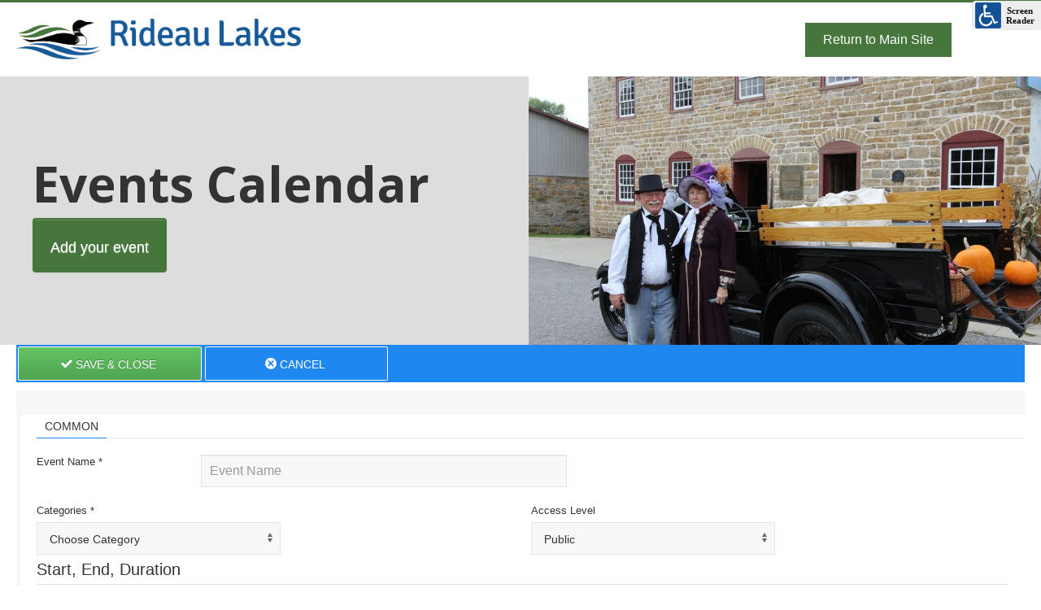

--- FILE ---
content_type: text/html; charset=utf-8
request_url: https://www.rideaulakes.ca/live/public-information/calendar/community-calendar/icalevent_edit/0?year=2024&month=02&day=5
body_size: 23304
content:
<!DOCTYPE html>
<html prefix="og: http://ogp.me/ns#" lang="en-gb" dir="ltr">
<head>
	<meta name="viewport" content="width=device-width, initial-scale=1.0" />
	<meta charset="utf-8" />
	<base href="https://www.rideaulakes.ca/live/public-information/calendar/community-calendar/icalevent_edit/0" />
	<meta name="robots" content="noindex,nofollow" />
	<meta name="generator" content="Joomla! - Open Source Content Management" />
	<title>Create an Event</title>
	<link href="https://www.rideaulakes.ca/index.php?option=com_jevents&amp;task=modlatest.rss&amp;format=feed&amp;type=rss&amp;Itemid=926&amp;modid=0" rel="alternate" type="application/rss+xml" title="RSS 2.0" />
	<link href="https://www.rideaulakes.ca/index.php?option=com_jevents&amp;task=modlatest.rss&amp;format=feed&amp;type=atom&amp;Itemid=926&amp;modid=0" rel="alternate" type="application/atom+xml" title="Atom 1.0" />
	<link href="/templates/protostar/favicon.ico" rel="shortcut icon" type="image/vnd.microsoft.icon" />
	<link href="https://cdnjs.cloudflare.com/ajax/libs/simple-line-icons/2.4.1/css/simple-line-icons.min.css" rel="stylesheet" />
	<link href="/components/com_k2/css/k2.css?v=2.16" rel="stylesheet" />
	<link href="/media/jui/css/bootstrap.min.css?6c2ffaa1a39eee0a44e9025f528e9ceb" rel="stylesheet" />
	<link href="/media/jui/css/bootstrap-responsive.min.css?6c2ffaa1a39eee0a44e9025f528e9ceb" rel="stylesheet" />
	<link href="/media/jui/css/bootstrap-extended.css?6c2ffaa1a39eee0a44e9025f528e9ceb" rel="stylesheet" />
	<link href="/components/com_jevents/assets/css/eventsadmin.css?v=3.6.82.1" rel="stylesheet" />
	<link href="/components/com_jevents/assets/css/jevcustom.css?v=3.6.82.1" rel="stylesheet" />
	<link href="/media/com_jce/editor/css/editor.min.css?ce8a04d10987afb33d1ba08fc20e3622" rel="stylesheet" />
	<link href="/media/com_jce/editor/tinymce/themes/advanced/skins/default/ui.css?ce8a04d10987afb33d1ba08fc20e3622" rel="stylesheet" />
	<link href="/media/com_jevlocations/css/jevlocations.css" rel="stylesheet" />
	<link href="/media/system/css/fields/calendar.css" rel="stylesheet" />
	<link href="/media/jui/css/icomoon.css?6c2ffaa1a39eee0a44e9025f528e9ceb" rel="stylesheet" />
	<link href="/media/com_jevents/css/uikit.gsl.css?3.6.82.1" rel="stylesheet" />
	<link href="/components/com_jevents/assets/css/jevents.css?3.6.82.1" rel="stylesheet" />
	<link href="/components/com_jevents/assets/css/j3.css?3.6.82.1" rel="stylesheet" />
	<link href="/media/plg_system_jcepro/site/css/content.min.css?86aa0286b6232c4a5b58f892ce080277" rel="stylesheet" />
	<link href="/media/plg_system_jcemediabox/css/jcemediabox.min.css?7d30aa8b30a57b85d658fcd54426884a" rel="stylesheet" />
	<link href="/plugins/system/screenreader/screenreader/libraries/controller/css/elegant.css" rel="stylesheet" />
	<link href="/media/jui/css/chosen.css?6c2ffaa1a39eee0a44e9025f528e9ceb" rel="stylesheet" />
	<link href="/media/com_finder/css/finder.css?6c2ffaa1a39eee0a44e9025f528e9ceb" rel="stylesheet" />
	<link href="/media/com_rstbox/css/engagebox.css?6c2ffaa1a39eee0a44e9025f528e9ceb" rel="stylesheet" />
	<link href="/templates/protostar/css/template.css?6c2ffaa1a39eee0a44e9025f528e9ceb" rel="stylesheet" />
	<link href="https://fonts.googleapis.com/css?family=Open+Sans" rel="stylesheet" />
	<link href="/templates/protostar/css/user.css?6c2ffaa1a39eee0a44e9025f528e9ceb" rel="stylesheet" />
	<link href="/plugins/system/mcnsystem/assets/css/style.css?v=1.0.1" rel="stylesheet" />
	<link href="https://netdna.bootstrapcdn.com/font-awesome/4.7.0/css/font-awesome.css" rel="stylesheet" />
	<link href="/plugins/system/mcnsystem/assets/css/jquery.dropdown.min.css?v=1.0.1" rel="stylesheet" />
	<link href="/media/plg_system_miniteksystemmessages/css/miniteksystemmessages.css?6c2ffaa1a39eee0a44e9025f528e9ceb" rel="stylesheet" />
	<link href="/media/plg_system_miniteksystemmessages/css/polipop.core.css?6c2ffaa1a39eee0a44e9025f528e9ceb" rel="stylesheet" />
	<link href="/media/plg_system_miniteksystemmessages/css/polipop.default.css?6c2ffaa1a39eee0a44e9025f528e9ceb" rel="stylesheet" />
	<style>
#accessibility-links #text_plugin{width:86px;}.eb-1 .eb-dialog{--eb-max-width:800px;--eb-height:150px;--eb-padding:20px;--eb-border-radius:0;--eb-background-color:rgba(255, 255, 255, 0);--eb-text-color:rgba(51, 51, 51, 1);--eb-dialog-shadow:var(--eb-shadow-none);text-align:center;--eb-border-style:none;--eb-border-color:rgba(46, 198, 100, 1);--eb-border-width:15px;--eb-overlay-enabled:1;--eb-overlay-clickable:1;--eb-bg-image-enabled:0;--eb-background-image:none;}.eb-1 .eb-close{--eb-close-button-inside:none;--eb-close-button-outside:none;--eb-close-button-icon:block;--eb-close-button-image:none;--eb-close-button-font-size:24px;--eb-close-button-color:rgba(174, 174, 174, 1);--eb-close-button-hover-color:rgba(128, 128, 128, 1);}.eb-1 .eb-dialog .eb-container{justify-content:center;min-height:100%;display:flex;flex-direction:column;}.eb-1 .eb-backdrop{--eb-overlay-background-color:rgba(0, 0, 0, 0.8);}.eb-1.eb-inst{justify-content:center;align-items:center;}@media screen and (max-width: 1024px){.eb-1 .eb-dialog{--eb-bg-image-enabled:inherit;--eb-background-image:none;}}@media screen and (max-width: 575px){.eb-1 .eb-dialog{--eb-bg-image-enabled:inherit;--eb-background-image:none;}}.eb-1 {
                --animation_duration: 400ms;

            }
        .element-invisible.finder.searching{display:none;}
input.search-query{padding:14px 20px !important;}
button.btn.searching { top: -6px !important;}

@media (max-width: 769px){
   input.search-query{
        font-size: 14px !important;
        width: 260px;
        padding: 4px 12px !important;
   }
  button.btn.searching {
    top: 0px !important;
    width: 100% !important;
    max-width:570px !important;
  }
}.eb-14 .eb-dialog{--eb-max-width:750px;--eb-height:auto;--eb-padding:0;--eb-border-radius:0;--eb-background-color:none;--eb-text-color:#444444;--eb-dialog-shadow:var(--eb-shadow-none);text-align:center;--eb-border-style:none;--eb-border-color:rgba(46, 198, 100, 1);--eb-border-width:0px;--eb-overlay-enabled:1;--eb-overlay-clickable:1;--eb-bg-image-enabled:0;--eb-background-image:none;}.eb-14 .eb-close{--eb-close-button-inside:none;--eb-close-button-outside:none;--eb-close-button-icon:block;--eb-close-button-image:none;--eb-close-button-font-size:50px;--eb-close-button-color:rgba(255, 255, 255, 0.8);--eb-close-button-hover-color:rgba(255, 255, 255, 1);}.eb-14 .eb-dialog .eb-container{justify-content:center;min-height:100%;display:flex;flex-direction:column;}.eb-14 .eb-backdrop{--eb-overlay-background-color:rgba(0, 0, 0, 0.8);}.eb-14.eb-inst{justify-content:center;align-items:center;}.eb-14 {
                --animation_duration: 300ms;

            }
        .eb-14 .eb-dialog {
   max-height:90vh !important;
}
	h1, h2, h3, h4, h5, h6, .site-title {
		font-family: 'Open Sans', sans-serif;
	}
	body.site {
		border-top: 3px solid #46763b;
		background-color: #f4f6f7;
	}
	a {
		color: #46763b;
	}
	.nav-list > .active > a,
	.nav-list > .active > a:hover,
	.dropdown-menu li > a:hover,
	.dropdown-menu .active > a,
	.dropdown-menu .active > a:hover,
	.nav-pills > .active > a,
	.nav-pills > .active > a:hover,
	.btn-primary {
		background: #46763b;
	}#system-message-container {
			display: none;
		}
			.polipop_theme_default .polipop__notification_type_success,
			.polipop_theme_compact .polipop__notification_type_success {
				background-color: #0ec47d;
				color: #ffffff;
			}
			.polipop_theme_default .polipop__notification_type_success .polipop__notification-icon svg,
			.polipop_theme_compact .polipop__notification_type_success .polipop__notification-icon svg {
				fill: #ffffff;
			}
			.polipop_theme_default .polipop__notification_type_info,
			.polipop_theme_compact .polipop__notification_type_info {
				background-color: #00b1fe;
				color: #ffffff;
			}
			.polipop_theme_default .polipop__notification_type_info .polipop__notification-icon svg,
			.polipop_theme_compact .polipop__notification_type_info .polipop__notification-icon svg {
				fill: #ffffff;
			}
			.polipop_theme_default .polipop__notification_type_warning,
			.polipop_theme_compact .polipop__notification_type_warning {
				background-color: #ffc107;
				color: #555555;
			}
			.polipop_theme_default .polipop__notification_type_warning .polipop__notification-icon svg,
			.polipop_theme_compact .polipop__notification_type_warning .polipop__notification-icon svg {
				fill: #555555;
			}
			.polipop_theme_default .polipop__notification_type_error,
			.polipop_theme_compact .polipop__notification_type_error {
				background-color: #f76860;
				color: #ffffff;
			}
			.polipop_theme_default .polipop__notification_type_error .polipop__notification-icon svg,
			.polipop_theme_compact .polipop__notification_type_error .polipop__notification-icon svg {
				fill: #ffffff;
			}
			
	</style>
	<script type="application/json" class="joomla-script-options new">{"csrf.token":"d4c0414e3b970707f4a1498125f21e04","system.paths":{"root":"","base":""},"plg_editor_jce":{"editor":[{"token":"d4c0414e3b970707f4a1498125f21e04","base_url":"https:\/\/www.rideaulakes.ca\/","language":"en","directionality":"ltr","theme":"advanced","plugins":"core,help,autolink,effects,cleanup,code,format,importcss,colorpicker,blobupload,upload,figure,ui,noneditable,contextmenu,link,lists,searchreplace,spellchecker,hr,advlist,wordcount","skin":"default","query":{"d4c0414e3b970707f4a1498125f21e04":1,"context":"10162","profile_id":"2"},"theme_buttons1":"undo,redo,spellchecker,bold,italic,underline,justifycenter,justifyleft,justifyright,unlink,link","theme_buttons2":"cut,copy,paste,pastetext,search,numlist,bullist,removeformat,hr,sub,sup","external_plugins":{"clipboard":"\/media\/com_jce\/editor\/tinymce\/plugins\/clipboard\/plugin.js"},"theme_statusbar_location":"none","theme_resizing":true,"content_style_reset":"auto","use_state_cookies":true,"active_tab":"wf-editor-wysiwyg","invalid_elements":"iframe,object,param,embed,audio,video,source,script,style,applet,body,bgsound,base,basefont,frame,frameset,head,html,id,ilayer,layer,link,meta,name,title,xml","entity_encoding":"named","keep_nbsp":true,"entities":"160,nbsp,173,shy","forced_root_block":"p","relative_urls":true,"default_link_target":"_blank","autolink_email":true,"autolink_url":true,"link":{"attributes":{"target":"_blank"},"custom_classes":[]},"spellchecker_browser_state":1,"paste_force_cleanup":true,"paste_remove_styles":false,"paste_remove_spans":true,"compress":{"javascript":0,"css":0},"toggle":0,"toggle_label":"","toggle_state":1}]},"system.keepalive":{"interval":3540000,"uri":"\/component\/ajax\/?format=json"},"miniteksystemmessages":{"application_messages":[],"error_text":"Error","success_text":"Message","notice_text":"Notice","warning_text":"Warning","appendTo":"body","position":"center","layout":"popups","theme":"default","icons":true,"insert":"before","spacing":10,"pool":0,"sticky":true,"life":3000,"pauseOnHover":true,"headerText":"Messages","closer":false,"closeText":"Close","loadMoreText":"Load more","effect":"fade","easing":"linear","effectDuration":250,"group_messages":false}}</script>
	<script src="/media/jui/js/jquery.min.js?6c2ffaa1a39eee0a44e9025f528e9ceb"></script>
	<script src="/media/jui/js/jquery-noconflict.js?6c2ffaa1a39eee0a44e9025f528e9ceb"></script>
	<script src="/media/jui/js/jquery-migrate.min.js?6c2ffaa1a39eee0a44e9025f528e9ceb"></script>
	<script src="/media/k2/assets/js/k2.frontend.js?v=2.16&sitepath=/"></script>
	<script src="/media/system/js/core.js?6c2ffaa1a39eee0a44e9025f528e9ceb"></script>
	<script src="/components/com_jevents/assets/js/jQnc.js?v=3.6.82.1"></script>
	<script src="/media/jui/js/bootstrap.min.js?6c2ffaa1a39eee0a44e9025f528e9ceb"></script>
	<script src="/media/com_jevents/lib_jevmodal/js/jevmodal_gsl.js"></script>
	<script src="/components/com_jevents/assets/js/editicalJQ.js?v=3.6.82.1"></script>
	<script src="/components/com_jevents/assets/js/editicalGSL.js?v=3.6.82.1"></script>
	<script src="/components/com_jevents/assets/js/JevStdRequiredFieldsJQ.js?v=3.6.82.1"></script>
	<script src="/media/com_jevents/js/gslselect.js?3.6.82.1" defer></script>
	<!--[if lt IE 9]><script src="/media/system/js/html5fallback.js?6c2ffaa1a39eee0a44e9025f528e9ceb"></script><![endif]-->
	<script src="/media/com_jce/editor/tinymce/tinymce.js?ce8a04d10987afb33d1ba08fc20e3622"></script>
	<script src="/media/com_jce/editor/js/editor.min.js?ce8a04d10987afb33d1ba08fc20e3622"></script>
	<script src="/index.php?option=com_jce&task=editor.loadlanguages&lang=en&d4c0414e3b970707f4a1498125f21e04=1&context=10162&profile_id=2&ce8a04d10987afb33d1ba08fc20e3622"></script>
	<script src="/media/com_jevlocations/js/locations.js?3.6.82.1"></script>
	<!--[if lt IE 9]><script src="/media/system/js/polyfill.event.js?6c2ffaa1a39eee0a44e9025f528e9ceb"></script><![endif]-->
	<!--[if lte IE 11]><script src="/media/system/js/polyfill.classlist.js?6c2ffaa1a39eee0a44e9025f528e9ceb"></script><![endif]-->
	<!--[if lte IE 11]><script src="/media/system/js/polyfill.map.js?6c2ffaa1a39eee0a44e9025f528e9ceb"></script><![endif]-->
	<script src="/media/system/js/fields/calendar-locales/en.js"></script>
	<script src="/media/system/js/fields/calendar-locales/date/gregorian/date-helper.min.js"></script>
	<script src="/media/system/js/fields/calendar.js"></script>
	<script src="/media/com_jevents/js/uikit.js?3.6.82.1" defer></script>
	<script src="/media/com_jevents/js/uikit-icons.js?3.6.82.1" defer></script>
	<script src="/components/com_jevents/assets/js/gslframework.js?3.6.82.1" defer></script>
	<script src="/components/com_jevents/assets/js/jevents.js?3.6.82.1" defer></script>
	<script src="/media/com_jevents/js/Sortable.js?3.6.82.1"></script>
	<script src="/media/system/js/keepalive.js?6c2ffaa1a39eee0a44e9025f528e9ceb"></script>
	<script src="/components/com_jevents/assets/js/editpopupJQ.js?v=3.6.82.1"></script>
	<script src="/media/plg_system_jcemediabox/js/jcemediabox.min.js?7d30aa8b30a57b85d658fcd54426884a"></script>
	<script src="/plugins/system/screenreader/screenreader/languages/en-GB.js"></script>
	<script src="/plugins/system/screenreader/screenreader/libraries/tts/soundmanager/soundmanager2.js"></script>
	<script src="/plugins/system/screenreader/screenreader/libraries/tts/responsivevoice.js" defer></script>
	<script src="/plugins/system/screenreader/screenreader/libraries/tts/tts.js" defer></script>
	<script src="/plugins/system/screenreader/screenreader/libraries/controller/controller.js" defer></script>
	<script src="/media/jui/js/chosen.jquery.min.js?6c2ffaa1a39eee0a44e9025f528e9ceb"></script>
	<script src="/media/jui/js/jquery.autocomplete.min.js?6c2ffaa1a39eee0a44e9025f528e9ceb"></script>
	<script src="/media/com_rstbox/js/vendor/velocity.min.js?6c2ffaa1a39eee0a44e9025f528e9ceb"></script>
	<script src="/media/com_rstbox/js/vendor/velocity.ui.min.js?6c2ffaa1a39eee0a44e9025f528e9ceb"></script>
	<script src="/media/com_rstbox/js/engagebox.js?6c2ffaa1a39eee0a44e9025f528e9ceb"></script>
	<script src="/templates/protostar/js/template.js?6c2ffaa1a39eee0a44e9025f528e9ceb"></script>
	<!--[if lt IE 9]><script src="/media/jui/js/html5.js?6c2ffaa1a39eee0a44e9025f528e9ceb"></script><![endif]-->
	<script src="/plugins/system/mcnsystem/assets/js/script.js?v=1.0.1"></script>
	<script src="/plugins/system/mcnsystem/assets/js/spin.min.js?v=1.0.1"></script>
	<script src="/plugins/system/mcnsystem/assets/js/jquery.dropdown.min.js?v=1.0.1"></script>
	<script src="/media/plg_system_miniteksystemmessages/js/polipop.js?6c2ffaa1a39eee0a44e9025f528e9ceb"></script>
	<script src="/media/plg_system_miniteksystemmessages/js/miniteksystemmessages.js"></script>
	<script>
function jevPopover(selector, container) {
	var uikitoptions = {"title":"","pos":"top","delay":150,"delayHide":200,"offset":20,"animation":"uk-animation-fade","duration":100,"cls":"uk-active uk-card uk-card-default uk-padding-remove  uk-background-default","clsPos":"uk-tooltip","mode":"hover","container":"#jevents_body"}; 
	var bsoptions = {"animation":false,"html":true,"placement":"top","selector":false,"title":"","trigger":"hover","content":"","delay":{"show":150,"hide":150},"container":"#jevents_body","mouseonly":false};
	uikitoptions.container = container;
	bsoptions.container = container;
	
	if (bsoptions.mouseonly && 'ontouchstart' in document.documentElement) {
		return;
	}
	if (jQuery(selector).length){
		try {
			ys_setuppopover(selector, uikitoptions);
		}
		catch (e) {
			if ('bootstrap' != "uikit"  || typeof UIkit == 'undefined' ) {
			// Do not use this for YooTheme Pro templates otherwise you get strange behaviour!
				if (jQuery(selector).popover )
				{	
					// set data-title and data-content if not set or empty		
					var hoveritems = document.querySelectorAll(selector);
					hoveritems.forEach(function (hoveritem) {
						var title = hoveritem.getAttribute('data-original-title') || hoveritem.getAttribute('title')  || '';
						var body = hoveritem.getAttribute('data-original-content') || hoveritem.getAttribute('data-content') || '';
						if (body == '')
						{
							//hoveritem.setAttribute('data-original-content', 'hello kitty!');
							//hoveritem.setAttribute('data-content', 'hello kitty!');
						}
					});
					jQuery(selector).popover(bsoptions);
				}
				else 
				{
					if ('bootstrap' != "uikit")
					{
						alert("problem with popovers!  Failed to load Bootstrap popovers");
					}
					else 
					{
						alert("problem with popovers! Failed to load UIkit popovers");
					}
				}
			}
			else 
			{
				// Fall back to native uikit
				var hoveritems = document.querySelectorAll(selector);
				hoveritems.forEach(function (hoveritem) {
					var title = hoveritem.getAttribute('data-yspoptitle') || hoveritem.getAttribute('data-original-title') || hoveritem.getAttribute('title');
					var body = hoveritem.getAttribute('data-yspopcontent') || hoveritem.getAttribute('data-content') || hoveritem.getAttribute('data-bs-content') || '';
					var options = hoveritem.getAttribute('data-yspopoptions') || uikitoptions;
					if (typeof options == 'string') {
						options = JSON.parse(options);
					}
					/*
					var phtml = '<div class="uk-card uk-card-default uk-padding-remove uk-background-default" style="width:max-content;border-top-left-radius: 5px;border-top-right-radius: 5px;">' +
					(title != '' ? '<div class="uk-text-emphasis">' + title + '</div>' : '') +
					(body != '' ? '<div class="uk-card-body uk-text-secondary uk-padding-small" style="width:max-content">' + body + '</div>' : '') +
					'</div>';
					*/						
					var phtml = '' +
					(title != '' ? title.replace("jevtt_title", "uk-card-title uk-text-emphasis uk-padding-small").replace(/color:#(.*);/,'color:#$1!important;')  : '') +
					(body != '' ?  body.replace("jevtt_text", "uk-card-body uk-padding-small uk-text-secondary  uk-background-default")  : '') +
					'';
					options.title = phtml;
					
					if (hoveritem.hasAttribute('title')) {
						hoveritem.removeAttribute('title');
					}
					
					UIkit.tooltip(hoveritem, options);
				});
			}	
		}
	}
}
document.addEventListener('DOMContentLoaded', function()
{
	try {
		jevPopover('.hasjevtip', '#jevents_body');
	}
	catch (e) 
	{
	}
});
(function($) {
	if (typeof $.fn.popover == 'undefined')
	{
		// bootstrap popovers not used or loaded
		return;
	}

    var oldHide = $.fn.popover.Constructor.prototype.hide || false;

    $.fn.popover.Constructor.prototype.hide = function() {
		var bootstrap5 = false;
		var bootstrap4 = false;
		try {
	        var testClass = window.bootstrap.Tooltip || window.bootstrap.Modal;
	        var bsVersion = testClass.VERSION.substr(0,1);

		    bootstrap5 = bsVersion >= 5;
		    bootstrap4 = bsVersion >= 4 && !bootstrap5;
		} catch (e) {
		}
        var bootstrap3 = window.jQuery && (typeof jQuery().emulateTransitionEnd == 'function');
        // Bootstrap  3+         
        if (this.config || bootstrap4 || bootstrap3 || bootstrap5)
        {
            //- This is not needed for recent versions of Bootstrap 4
            /*
	        if (this.config.container == '#jevents_body' && this.config.trigger.indexOf('hover') >=0) {
	            var that = this;
	            // try again after what would have been the delay
	            setTimeout(function() {
	                return that.hide.call(that, arguments);
	            }, that.config.delay.hide);
	            return;
	        }
	        */
        }
        // Earlier Bootstraps 
        else
        {
	        if (this.options.container == '#jevents_body' && this.options.trigger.indexOf('hover') >=0  && this.tip().is(':hover')) {
	            var that = this;
	            // try again after what would have been the delay
	            setTimeout(function() {
	                try {
	                    return that.hide.call(that, arguments);
	                }
	                catch (e) 
	                {
	                }
	            }, that.options.delay.hide);
	            return;
	        }
        }
        if ( oldHide )
        {
            oldHide.call(this, arguments);
        }
    };

})(jQuery); // JEvents Language Srings
var handm = 'Hours and minutes must be separated by a : - . or ,';
var invalidtime = 'Invalid Time';
var invalidcorrected = 'invalid date has been corrected - please check';
var jevyears= 'years';
var jevmonths= 'months';
var jevweeks= 'weeks';
var jevdays= 'days';
var jevirregular= 'Irregular';
 // end JEvents Language Srings
			document.addEventListener('DOMContentLoaded', function () {
				gslselect('#adminForm select:not(.gsl-hidden)');
			});// Polyfills for MSIE
if (window.NodeList && !NodeList.prototype.forEach) {
	NodeList.prototype.forEach = Array.prototype.forEach;
}

document.addEventListener('DOMContentLoaded', function() {
	var targets = document.querySelectorAll('.jevmodal');
	targets.forEach(function(target) {
		target.addEventListener('click', function(evt){
			evt.preventDefault();
			jevModalSelector(target, {"size":"500,750"}, evt);
			return false;
		}, target);
	});
});var urlrootloc = 'https://www.rideaulakes.ca/';
var jsontoken = 'd4c0414e3b970707f4a1498125f21e04';
// Polyfills for MSIE
if (window.NodeList && !NodeList.prototype.forEach) {
	NodeList.prototype.forEach = Array.prototype.forEach;
}

document.addEventListener('DOMContentLoaded', function() {
	var targets = document.querySelectorAll('#jevLocationModal');
	targets.forEach(function(target) {
		target.addEventListener('click', function(evt){
			evt.preventDefault();
			jevModalSelector(target, [], evt);
			return false;
		}, target);
	});
});
 eventEditDateFormat='Y-m-d';//Date.defineParser(eventEditDateFormat.replace('d','%d').replace('m','%m').replace('Y','%Y'));document.addEventListener('DOMContentLoaded',function (){if(document.getElementById('publish_up')) document.getElementById('publish_up').addEventListener('change', function(){var elem = jevjq(this);checkDates(elem);});});jQuery(function($){ initTooltips(); $("body").on("subform-row-add", initTooltips); function initTooltips (event, container) { container = container || document;$(container).find(".hasTooltip").tooltip({"html": true,"container": "body"});} });document.addEventListener('DOMContentLoaded',function (){if(document.getElementById('publish_down')) document.getElementById('publish_down').addEventListener('change', function(){var elem = jevjq(this);checkDates(elem);});});var JevrRequiredFields = {
	fields: new Array(),
	verify:function (form){
		form = jQuery(form);
		var messages =  new Array();
		valid = true;
		JevrRequiredFields.fields.forEach(function (item,i) {
			name = item.name;

		    // should we skip this test because of category restrictions?
			if (JevrCategoryFields.skipVerify(name))  return;
			var matches = new Array();
            jQuery(form.elements).each (function (testi, testitem) {
				// Checkbox test - must replace [0-9 ] with  []
				var chbxnametest = testitem.name.replace(/\[[0-9*]\]/g,"[]");
				if(testitem.name == name || "custom_"+testitem.name == name || testitem.id == name  || testitem.id.indexOf(name+"_")==0
					|| ("#"+testitem.id) == name  || $(testitem).hasClass(name.substr(1))
					|| (testitem.type=="checkbox" && "custom_"+chbxnametest == name && testitem.checked)
					){
					matches.push(testitem);
				}

			});
			var value = "";
			if(matches.length==1){
				value = matches[0].value;
			}
			// A set of radio checkboxes
			else if (matches.length>1){
				matches.forEach (function (match, index){
					if (match.checked) value = match.value;
				});
			}
			//if (elem) elem.value = item.value;
			if (value == item['default'] || value == ""){
				valid = false;
				// TODO add message together
				if(item.reqmsg!=""){
					messages.push(item.reqmsg);
				}
			}
		});
		if (!valid){
			message = "";
			messages.forEach (function (msg, index){message += msg+"\n";});
			if (message==""){
				message = "There is one or more required field not yet specified";
			}
			alert(message);
		}
		return valid;
	}
}

document.addEventListener('DOMContentLoaded', function() {	
    var form =document.adminForm;
    if (form){	
            jQuery(form).on('submit',function(event){
                var task = jQuery(form.task).val();
                if ((task=="icalevent.apply" && task=="icalevent.save" && task=="icalevent.savenew") && !JevrRequiredFields.verify(form)) {
                    event.preventDefault();
                    event.stopImmediatePropagation();
                }
            });
    };
});


// category conditional fields
var JevrCategoryFields = {
	fields: [],
	cats: {"11":["11"],"12":["12","49"],"19":["19"],"26":["26"],"30":["30","49"],"49":["49"],"50":["50"],"52":["52"],"65":["65"],"71":["71","49"],"74":["74"],"77":["77"],"80":["80"],"81":["81","80"],"82":["82","80"],"0":[],"83":[0]},
	setup:function (){
		if (!jQuery('#catid').length) return;
		var catidel = jQuery('#catid');
		var catid = catidel.val();
        if (!catid){
            catid = -1;
        }
        var self = this;

		// These are the ancestors of this cat - javascript array
		this.fields.forEach(function (item,i) {
			var elem = jQuery(".jevplugin_customfield_" + item.name + ", .jevplugin_customfield_" + item.name.toLowerCase());
			if (item.name.indexOf(".")==0 || item.name.indexOf("#")==0) {
				elem = jQuery(item.name);
			}
			if (!elem.length) return;
			// This is the version that ignores parent category selections
			/*
			// only show it if the selected category is in the list
			if (item.catids.indexOf(catid) > -1){
				if (window.ie) {
					elem.css("display", "");
				}
				else {
					elem.css("display","");
				}
			}
			else {
				elem.css("display","none");
			}
			*/

			// hide the item by default
			elem.css('display',"none");

			if (catidel.attr("multiple")){
				jQuery('#catid option:selected').each(function(idx, opt) {
					if (opt.selected) {
						tempcatid = opt.value;
						var cats = this.cats[tempcatid];
						cats.forEach (function(cat,i){
							if (item.catids.indexOf(cat) > -1 || item.catids.indexOf(cat.toString()) > -1){
								//alert("matched "+cat + " cf "+item.catids);
								if (window.ie) {
									elem.css("display","");
								}
								else {
									elem.css("display","");
								}
								try { 
	                                jQuery(elem).trigger("chosen:updated");
	                                // old style version - still needed!
	                                jQuery(elem).trigger("liszt:updated");
								}
								catch (e) {
								}
                                                        
							}
						});
					}
				}.bind(this));
			}
			else {
				if (typeof this.cats[catid] != 'undefined'){
					var cats = this.cats[catid];
	                // javascript array
					cats.forEach (function(cat,i){
						if (item.catids.indexOf(cat) > -1 || item.catids.indexOf(cat.toString()) > -1){
							//alert("matched "+cat + " cf "+item.catids);
	                        if (window.ie) {
	                                elem.css("display","");
	                        }
	                        else {
	                                elem.css("display","");
	                        }
						}
					});
				}
			}

		}, self);
		// hide/reveals tabs as needed - not used in managed locations so we need a catch here
		try 
		{
			hideEmptyJevTabs();
		}
		catch (e) 
		{
		}

	},
	skipVerify:function (fieldname){
		if (!jQuery('#catid').length) return true;
		var catid = jQuery('#catid').val();
        if (typeof catid == 'string' && catid !== "")
        {
            catid = parseInt(catid);
        } 
        if (!catid){
            catid = -1;
        }

		if (catid.length > 1)
		{
			var cats = [];
			catid.forEach (function (cat)
			{
				cats.push(JevrCategoryFields.cats[catid]);
			});
		}
		else 
		{
			var cats = JevrCategoryFields.cats[catid];
		}

		var skip = false;
		this.fields.forEach(function (item,i) {
			if ('custom_'+item.name !== fieldname && ('custom_jform['+item.name+']') !== fieldname) return;
			skip = true;
			cats.forEach (function(cat,i){
				if (item.catids.indexOf(cat) > -1){
					skip = false;
					return;
				}
			});
		});
		return skip;
	}
};
jQuery(window).on("load",function(){
	if (JevrCategoryFields){
		JevrCategoryFields.setup();
		if (!jQuery('#catid').length) return;
		/*
		// Chosen buggers up this event !
		jQuery('#catid').on('change',function(){
			JevrCategoryFields.setup();
		});
		*/
		jQuery('#catid').on('change', function(){JevrCategoryFields.setup();});
		if (!jQuery('#ics_id').length) return;
		jQuery('#ics_id').on('change',function(){
			setTimeout("JevrCategoryFields.setup()",500);
		});
	}
});document.addEventListener("DOMContentLoaded", function(){if (typeof(JevrCategoryFields)!="undefined") {JevrCategoryFields.fields.push({"name":"Committee_Minutes_ID","default":"","catids":["12","30"]});} });document.addEventListener("DOMContentLoaded", function(){if (typeof(JevrCategoryFields)!="undefined") {JevrCategoryFields.fields.push({"name":"Package_Information_1_ID","default":"","catids":["49","12","30","71"]});} });document.addEventListener("DOMContentLoaded", function(){if (typeof(JevrCategoryFields)!="undefined") {JevrCategoryFields.fields.push({"name":"Package_Information_2_ID","default":"","catids":["49","12","30","71"]});} });
		var oldAction = '';
		var oldTarget = '';
		var oldTask = '';
		var oldOption = '';
		function resetUploadFile(field){

			document.getElementById(field).value = '';
			
			var elemname =  field.substr(0,field.length-5);
			
			var loading = document.getElementById(elemname+'_loading');
			loading.setAttribute('hidden', true);
			var loaded = document.getElementById(elemname+'_loaded');
			loaded.setAttribute('hidden', true);

			if (document.getElementById(field).parentNode.classList.contains('gsl-form-custom'))
			{
				document.getElementById(field).parentNode.querySelector('.gsl-input').value = '';
			}

		}
		function uploadFileType(field){
			form = document.adminForm;
			oldAction = form.action;
			oldTarget = form.target;
			oldTask = form.task.value;
			oldOption = form.option.value;
			form.action = '/index.php?tmpl=component&folder=jevents&jEV=default&field='+field;

			form.target = 'uploadtarget';form.task.value = 'day.listevents';form.option.value = 'com_jevents';
			form.submit();
			form.action = oldAction ;
			form.target = oldTarget ;
			form.task.value = oldTask ;
			form.option.value = oldOption;

			var loading = document.getElementById(field+'_loading');
			loading.removeAttribute('hidden');
			var loaded = document.getElementById(field+'_loaded');
			loaded.setAttribute('hidden', true);
		}
		
		function setImageFileName(fname, filename,oname){
			if(!fname) return;

			var elemname =  fname.substr(0,fname.length-5);
			var titleelem = document.getElementById('custom_' + elemname + '_title');
			var settitle = false;
			if (titleelem && titleelem.value=='')  settitle = true;

			// msie fix - it doens't clear the upload fieldfile  after upload
			var elem = document.getElementById(fname);
			if (msieversion()){
				elem.parentNode.innerHTML = elem.parentNode.innerHTML;
			}

			// contorted because of Msie fix!
			if (settitle) {
				titleelem = document.getElementById('custom_' + elemname + '_title');
				titleelem.value = oname;
				//titleelem.value = document.getElementById('title').value;
			}

			elem = document.getElementById('custom_' + elemname);
			if (elem) elem.value = filename;
			elem = document.getElementById(fname);
			if (elem) elem.value = '';
			img = document.getElementById(elemname+'_img');
			img.src = '/images/jevents/thumbnails/thumb_'+filename;
			img.removeAttribute('hidden');
			img.classList.add('gsl-margin-right');

			var loading = document.getElementById(elemname+'_loading');
			loading.setAttribute('hidden', true);
			var loaded = document.getElementById(elemname+'_loaded');
			loaded.removeAttribute('hidden');

			button = document.querySelector('.clear_' + elemname);
			button.removeAttribute('hidden');

		}
		
		function clearImageFile(elemname){
			button = document.querySelector('.clear_' + elemname);
			button.setAttribute('hidden', true);
			
			img = document.getElementById(elemname+'_img');
			img.src = ''
			img.setAttribute('hidden', true);
			img.style.marginRight='0px';
			elem = document.getElementById('custom_' + elemname);
			if (elem) elem.value = '';
			elem = document.getElementById('custom_' + elemname+'_title');
			if (elem) elem.value = '';
			elem = document.getElementById('custom_' + elemname+'comment');
			if (elem) elem.value = '';

			var loaded = document.getElementById(elemname+'_loaded');
			loaded.setAttribute('hidden', true);			
		}

		function clearFile(elemname){
			button = document.querySelector('.clear_' + elemname);
			button.setAttribute('hidden', true);;

			img = document.getElementById(elemname+'_link');
			img.href = ''
			img.innerHTML='';
			img.setAttribute('hidden', true);;
			elem = document.getElementById('custom_'+elemname);
			if (elem) elem.value = '';
			elem = document.getElementById('custom_' + elemname+'_title');
			if (elem) elem.value = '';
			
			var loaded = document.getElementById(elemname+'_loaded');
			loaded.removeAttribute('hidden');;			
		}

		function msieversion() {
			var ua = window.navigator.userAgent;
			var msie = ua.indexOf("MSIE ");

			if (msie > 0) // If Internet Explorer, return version number
			{
				return true;
			}

			return false;
		}

		function setLinkFileHref(fname, filename, oname){
			if(!fname) return;

			// msie fix - it doens't clear the upload fieldfile  after upload
			elem = document.getElementById(fname);
			if (msieversion()) {
				elem.parentNode.innerHTML = elem.parentNode.innerHTML;
			}

			elemname = fname.substr(0,fname.length-5);
			elem = document.getElementById('custom_' + elemname);
			if (elem) elem.value = filename;

			var titleelem = document.getElementById('custom_' + elemname + '_title');
			var settitle = false;
			if (titleelem && (titleelem.value=='' || titleelem != titleelem.value))  settitle = true;

			if (settitle) {
				titleelem.value = oname;
			}

			elem = document.getElementById(fname);
			if (elem) elem.value = '';
			mylink = document.getElementById(elemname+'_link');
			mylink.href = '/images/jevents/'+filename;
			mylink.innerHTML = oname;

			var loading = document.getElementById(elemname+'_loading');
			loading.style.display='none';
			var loaded = document.getElementById(elemname+'_loaded');
			loaded.style.display='block';
			
			button = document.querySelector('.clear_' + elemname);
			button.removeAttribute('hidden');;			
		}

		jQuery(document).ready(function ($){
    jQuery('#jevents #priority').val(0);
    jQuery('#jevents #priority').trigger("chosen:updated");
    // old style version - still needed!
    jQuery('#jevents #priority').trigger("liszt:updated");
                        
    });        jQuery(function($) {
            'use strict';

            var $w = $(window);

            $(document.body)
                // add color classes to chosen field based on value
                .on('liszt:ready', 'select[class^="chzn-color"], select[class*=" chzn-color"]', function () {
                    var $select = $(this);
                    var cls = this.className.replace(/^.(chzn-color[a-z0-9-_]*)$.*/, '$1');
                    var $container = $select.next('.chzn-container').find('.chzn-single');

                    $container.addClass(cls).attr('rel', 'value_' + $select.val());
                    $select.on('change click', function () {
                        $container.attr('rel', 'value_' + $select.val());
                    });
                })
        });
	   window.addEventListener('load',function (){
       setupEventPopups()
   });
   function setupEventPopups(){
   
   document.querySelectorAll("a").forEach(function( link){
   
        // skip links that are already in modal popups!
		if(link.closest('.gsl-modal'))
		{
			return;
		}

		if ( (1 && (link.href.indexOf('icalrepeat.detail' )>0 || link.href.indexOf('/eventdetail/')>0))
				|| (0 && (0 ))
			)
			{
            // no need to 2 twice!
			if (link.href.indexOf('myEditModal') > 0){
                // special case for auto-reload option
                if (1 && link.href.indexOf('myEditModal' )>0){
                
                    newurl = link.href.replace('javascript:jevModalPopup(','');
                    newurl = newurl.replace('javascript:jevModalNoTitle(','');
                    newurl = newurl.replace('javascript:jevModalNoHeader(','');
                    newurl = newurl.replace("myEditModal','", '');
                    newurl = newurl.substring(1,newurl.length-3);
                    jQuery(link).on("click", {popuplink:newurl}, function(event) {jevModalNoTitle('myEditModal',event.data.popuplink);jQuery('#myEditModal').on('hidden.bs.modal', function (e) { location.reload();});jQuery('#myEditModal').on('hidden', function (e) { location.reload();});return false;});
                    link.href  = "javascript:void();"
                    return;
                }
                else {
                    return;
                }
			}
            var href = link.href;
			if (href.indexOf('?')>0){
				var urlEnd = href.indexOf('#');
				if(urlEnd != -1)
				{
					var slug = href.substring(urlEnd);
					href = href.substring(0,urlEnd);
				}
				href += "&tmpl=component&pop=1";
				if(urlEnd != -1)
				{
					href += slug;
				}
			}
			else {
				var urlEnd = href.indexOf('#');
				if(urlEnd != -1)
				{
					var slug = href.substring(urlEnd);
					href = href.substring(0,urlEnd);
				}
				href += "?tmpl=component&pop=1";
				if(urlEnd != -1)
				{
					href += slug;
				}
			}
			if (0) return;

            if (1 && (0 )){
                link.addEventListener("click", 
                function(event) {
                    event.preventDefault();
                    jevModalNoHeader('myEditModal', href);
                    //onCloseJevModalBySelector('#myEditModal',function (e) { location.reload();});
                    return false;
                   });
            }
            else {
                link.addEventListener('click', 
                    function(event) {
                        event.preventDefault();
	                    jevModalPopup('myDetailModal', href, '');
	                    return false;
                    }
                );
            }
		}
	});
};		document.addEventListener('DOMContentLoaded',function (){if(document.getElementById('publish_up')) document.getElementById('publish_up').addEventListener('change', function(){var elem = jevjq(this);checkDates(elem);});});document.addEventListener('DOMContentLoaded',function (){if(document.getElementById('publish_down')) document.getElementById('publish_down').addEventListener('change', function(){var elem = jevjq(this);checkDates(elem);});});document.addEventListener('DOMContentLoaded',function (){if(document.getElementById('until')) document.getElementById('until').addEventListener('change', function(){checkUntil();updateRepeatWarning();});});document.addEventListener('DOMContentLoaded',function (){if(document.getElementById('irregular')) document.getElementById('irregular').addEventListener('change', function(){setTimeout(function() {selectIrregularDate();updateRepeatWarning();}, 200)});});    // make the correct frequency visible
    function setupRepeats() {
        hideEmptyJevTabs();
		    }

document.addEventListener('DOMContentLoaded', function () {
    window.setTimeout(setupRepeats, 500);
    // move to 12h fields
    set12hTime(document.adminForm.start_time);
    set12hTime(document.adminForm.end_time);
    // toggle unvisible time fields
    toggleView12Hour();
});

var urlrootloc = 'https://www.rideaulakes.ca/';
var jsontoken = 'd4c0414e3b970707f4a1498125f21e04';
jQuery(document).ready(function(){WfMediabox.init({"base":"\/","theme":"standard","width":"","height":"","lightbox":0,"shadowbox":0,"icons":1,"overlay":1,"overlay_opacity":0,"overlay_color":"","transition_speed":500,"close":2,"labels":{"close":"Close","next":"Next","previous":"Previous","cancel":"Cancel","numbers":"{{numbers}}","numbers_count":"{{current}} of {{total}}","download":"Download"},"swipe":true,"expand_on_click":true});});window.soundManager.url = 'https://www.rideaulakes.ca/plugins/system/screenreader/screenreader/libraries/tts/soundmanager/swf/';
										  window.soundManager.debugMode = false;  
										  window.soundManager.defaultOptions.volume = 80;var screenReaderConfigOptions = {	baseURI: 'https://www.rideaulakes.ca/',
																			token: '6c584b479ccedfe2e1ff110aafdb61de',
																			langCode: 'en',
																			chunkLength: 300,
																			screenReaderVolume: '80',
																			screenReaderVoiceSpeed: 'normal',
																			position: 'topright',
																			scrolling: 'fixed',
																			targetAppendto: 'html',
																			targetAppendMode: 'bottom',
																			enableDarkMode: 0,
																			enableAccessibilityStatement: 0,
																			enableAccessibilityStatementText: 'Accessibility statement',
																			enableAccessibilityStatementLink: 'https://www.rideaulakes.ca/',
																			preload: 1,
																			preloadTimeout: 3000,
																			autoBackgroundColor: 1,
																			readPage: 1,
																			readChildNodes: 1,
																			ieHighContrast: 1,
																			ieHighContrastAdvanced: 1,
																			selectedStorage: 'session',
																			gtranslateIntegration: 0,
																			readElementsHovering: 0,
																			elementsHoveringSelector: 'p',
																			elementsToexcludeCustom: '',
																			selectMainpageareaText: 1,
																			excludeScripts: 1,
																			readImages: 0,
																			readImagesAttribute: 'alt',
																			readImagesOrdering: 'before',
																			readImagesHovering: 0,
																			mainpageSelector: '*[class*=itemFullText],*[class*=mod_easybloglatestblogs], *[id*=jevents]',
																			showlabel: 1,
																			labeltext: 'Screen Reader',
																			screenreaderIcon: 'wheelchair',
																			screenreader: 1,
																			highcontrast: 1,
																			highcontrastAlternate: 1,
																			colorHue: 180,
																			colorBrightness: 6,
																			rootTarget: 0,
																			dyslexicFont: 0,
																			grayHues: 0,
																			spacingSize: 0,
																			spacingSizeMin: 0,
																			spacingSizeMax: 10,
																			pageZoom: 0,
																			bigCursor: 0,
																			readingGuides: 0,
																			readability: 0,
																			readabilitySelector: 'div.item-page,#content,div[itemprop=articleBody],div.item-content',
																			hideImages: 0,
																			hideAlsoVideosIframes: 0,
																			customColors: 0,
																			customColorsCssSelectors: '',
																			fontsizeMinimizedToolbar: 0,
																			hoverMinimizedToolbar: 0,
																			fontsize: 1,
																			fontsizeDefault: 100,
																			fontsizeMin: 50,
																			fontsizeMax: 200,
																			fontsizeSelector: '',
																			fontSizeHeadersIncrement: 20,
																			toolbarBgcolor: '#eeeeee',
																			template: 'elegant.css',
																			templateOrientation: 'vertical',
																			accesskey_play: 'P',
																			accesskey_pause: 'E',
																			accesskey_stop: 'S',
																			accesskey_increase: 'O',
																			accesskey_decrease: 'U',
																			accesskey_reset: 'R',
																			accesskey_highcontrast: 'H',
																			accesskey_highcontrast2: 'J',
																			accesskey_highcontrast3: 'K',
																			accesskey_dyslexic: 'D',
																			accesskey_grayhues: 'G',
																			accesskey_spacingsize_increase: 'M',
																			accesskey_spacingsize_decrease: 'N',
																			accesskey_pagezoomsize_increase: 'X',
																			accesskey_pagezoomsize_decrease: 'Y',
																			accesskey_pagezoomsize_reset: 'Z',
																			accesskey_bigcursor: 'W',
																			accesskey_reading_guides: 'V',
																			accesskey_readability: 'Q',
																			accesskey_hideimages: 'F',
																			accesskey_skiptocontents: 'C',
																			accesskey_minimized: 'L',
																			volume_accesskeys: 1,
																			accesskey_increase_volume: '+',
																			accesskey_decrease_volume: '-',
																			accesskey_change_text_color: 'I',
																			accesskey_change_background_color: 'B',
																			readerEngine: 'proxy_responsive',
																			useMobileReaderEngine: 0,
																			mobileReaderEngine: 'proxy_responsive',
																			proxyResponsiveApikey: 'YkiNlVQr',
																			proxyResponsiveLanguageGender: 'auto',
																			proxyResponsiveReadingMode: 'native',
																			hideOnMobile: 1,
																			useMinimizedToolbar: 1,
																			statusMinimizedToolbar: 'closed',
																			minimizedToolbarOnlyMobile: 0,
																			generateMissingImagesAlt: 0,
																			generateMissingImagesAltChatgptApikey: '',
																			generateMissingImagesAltChatgptModel: 'gpt-3.5-turbo',
																			fixHeadingsStructure: 0,
																			fixLowContrastText: 0,
																			fixMissingAriaRoles: 0,
																			fixMissingFormLabels: 0,
																			validateAndFixFocusOrder: 0,
																			showSkipToContents: 0,
																			skipToContentsSelector: '',
																			removeLinksTarget: 0,
																			resetButtonBehavior: 'fontsize'
																		};
	jQuery(function ($) {
		initChosen();
		$("body").on("subform-row-add", initChosen);

		function initChosen(event, container)
		{
			container = container || document;
			$(container).find(".advancedSelect").chosen({"disable_search_threshold":10,"search_contains":true,"allow_single_deselect":true,"placeholder_text_multiple":"Type or select some options","placeholder_text_single":"Select an option","no_results_text":"No results match"});
		}
	});
	
jQuery(document).ready(function() {
	var value, searchword = jQuery('#mod-finder-searchword116');

		// Get the current value.
		value = searchword.val();

		// If the current value equals the default value, clear it.
		searchword.on('focus', function ()
		{
			var el = jQuery(this);

			if (el.val() === 'Search ...')
			{
				el.val('');
			}
		});

		// If the current value is empty, set the previous value.
		searchword.on('blur', function ()
		{
			var el = jQuery(this);

			if (!el.val())
			{
				el.val(value);
			}
		});

		jQuery('#mod-finder-searchform116').on('submit', function (e)
		{
			e.stopPropagation();
			var advanced = jQuery('#mod-finder-advanced116');

			// Disable select boxes with no value selected.
			if (advanced.length)
			{
				advanced.find('select').each(function (index, el)
				{
					var el = jQuery(el);

					if (!el.val())
					{
						el.attr('disabled', 'disabled');
					}
				});
			}
		});
	var suggest = jQuery('#mod-finder-searchword116').autocomplete({
		serviceUrl: '/component/finder/?task=suggestions.suggest&amp;format=json&amp;tmpl=component',
		paramName: 'q',
		minChars: 1,
		maxHeight: 400,
		width: 300,
		zIndex: 9999,
		deferRequestBy: 500
	});});
		EngageBox.onReady(function() {
			var box 	   = EngageBox.getInstance(14);
			var async      = "afterOpen";
			var content    = "<div class=\"iframeWrapper\"><iframe width=\"100%\" height=\"423px\" src=\"https:\/\/www.youtube.com\/embed\/SGvUXFIarIo?autohide=1&autoplay=1&hd=1\" scrolling=\"no\" frameborder=\"0\" allowtransparency=\"true\"  class=\"\"><\/iframe><\/div>";
			var container  = box.el.querySelector(".eb-content-wrap");
			var removeOnClose = "1"

			if (async == "pageLoad") {
				window.addEventListener("load", function() {
					container.innerHTML = content;
				});
			} else {
				box.on(async, function() {
					if (container.querySelectorAll("iframe").length == 0) {
						container.innerHTML = content;
					}
				});
			}

			if (removeOnClose) {
				box.on("afterClose", function() {
					container.removeChild(container.querySelector(".iframeWrapper"));
				});
			}
		});window.mcnsystem = {
					token: "d4c0414e3b970707f4a1498125f21e04",
					userid: "0",
					site_path: "https://www.rideaulakes.ca/",
					login_text: "You must login first.",
					follow_enabled_action_text: "You are following the",
					follow_disabled_action_text: "You are not following the",
					block_enabled_action_text: "You have blocked the",
					block_disabled_action_text: "You have unblocked the",
					emails_enabled_action_text: "You have subscribed to email notifications of the",
					emails_disabled_action_text: "You have unsubscribed from email notifications of the",
					children_enabled_action_text: "You are following the children categories of the",
					children_disabled_action_text: "You are not following the children categories of the",
					operation_failed_action_text: "System error. Please refresh the page and try again. If the problem persists, contact the site administrator.",
					no_access_action_text: "You don't have access to this function.",
					item_text: "item",
					category_text: "category",
					tag_text: "tag",
					author_text: "author",
					email_verification_text: "You must click on the verification link that we sent to your email in order to activate your subscription.",
					subscription_exists_action_text: "You have already subscribed to this",
					name_validation_text: "Please enter a valid name",
					email_validation_text: "Please enter a valid email",
					error_header: "Error",
					success_header: "Success",
				};
	</script>

</head>
<body class="site com_jevents view- no-layout task-icalevent.edit itemid-926 fluid"><div class="sm-pusher"><div class="sm-content"><div class="sm-content-inner">
	<!-- Body -->
	<div class="body" id="top">
		<div class="container-fluid">
			<!-- Header -->
			<header class="header" role="banner">
				<div class="header-inner clearfix">
					<a class="brand pull-left" href="/">
						<img src="https://www.rideaulakes.ca/images/logo/rl-logo.png" alt="Township of Rideau Lakes" />											</a>
					<div class="header-search pull-right">
						
					</div>
				</div>
			</header>
							<nav class="navigation" role="navigation">
					<div class="navbar pull-left">
						<a class="btn btn-navbar collapsed" data-toggle="collapse" data-target=".nav-collapse">
							<span class="element-invisible">Toggle Navigation</span>
							<span class="icon-bar"></span>
							<span class="icon-bar"></span>
							<span class="icon-bar"></span>
						</a>
					</div>
					<div class="nav-collapse">
						

<div class="custom moveright"  >
	<p><a href="/">Return to Main Site</a></p></div>

					</div>
				</nav>
								<div class="moduletable grey-bkgd">
						

<div class="custom grey-bkgd"  >
	<div class="new-container">
<div class="row">
<div class="span6">
<h1 class="large-text">Events Calendar</h1>
<!--
			<p>Rideau Lakes enjoys several large-scale events each year, including the Rideau Lakes Studio Tour and the Delta Harvest Festival, as well as many small local events. Be sure to check out our calendar of events below.</p>
			<p>If you'd like us to include your event on our calendar, please fill out the form.</p>
-->
<div class="moveright">
<p class="btn btn-add"><a href="/submit-a-event" style="font-size: 18px;">Add your event</a></p>
</div>
</div>
<div class="span6 bkgd-img" style="background-image: url('/images/jevents/delta-harvest-festival.jpg');">
<div>&nbsp;</div>
</div>
</div>
</div></div>
		</div>
			<div class="moduletable rl-add-event-mod">
						

<div class="custom rl-add-event-mod"  >
	<div class="row">
<div class="col-md-4">
<div class="addtext">
<h3>Hosting an event in Rideau Lakes?</h3>
<p>If you'd like us to include your event on our calendar, please fill out the form.</p>
<p class="btn btn-add"><a href="/submit-a-event">Add your event</a></p>
</div>
</div>
<div class="col-md-8"><img src="/images/Crosby_Mrkt.jpg" width="1200" height="800" alt="Crosby Market" /></div>
</div></div>
		</div>
	
			<div class="row-fluid">
								<main id="content" role="main" class="span12">
					<!-- Begin Content -->
					
						<div id="system-message-container">
			</div>
	
					<div class="gsl-scope " id="gslc"> <!-- Open Custom UiKit Container -->

        <div class="gsl-margin-remove gsl-grid" gsl-grid>
        <!-- LEFT BAR -->
		        <!-- /LEFT BAR -->
        <div id="right-col" class="gsl-padding-remove gsl-width-expand@m noleftbar ">

            <!--HEADER-->
            <header id="top-head" >
	                            <nav class="gsl-navbar-container ys-gsl-action-buttons gsl-navbar" gsl-navbar>
                    <div class="gsl-navbar-left gsl-background-primary gsl-width-expand@m">
                        <div class="btn-wrapper"  id="toolbar-save">
	<button type="button" href="#" onclick="Joomla.submitbutton('icalevent.save');return false;" class="gsl-button gsl-button-primary   btn-success">
<span class="icon-save icon-white">
</i>
Save & Close
</button>
</div>
<div class="btn-wrapper"  id="toolbar-cancel">
	<button type="button" href="#" onclick="Joomla.submitbutton('icalevent.edit_cancel');return false;" class="gsl-button gsl-button-primary  ">
<span class="icon-cancel ">
</i>
Cancel
</button>
</div>
                    </div>

                </nav>
            </header>
            <!--/HEADER-->

	        <div id="ysts_system_messages"></div>

            <div class="gsl-content  gsl-frontend"  style="max-height: 100%;height:fit-content;">


	<div id="jevents" class='jeval1 jeval5'  >
	<div id="jevents_body">
		<form action="/live/public-information/calendar/community-calendar" method="post" name="adminForm" enctype='multipart/form-data' class="gsl-form-horizontal"
		      id="adminForm" >
						<div class="jev_edit_event_notice">
							</div>
						<div id='jevoverlaprepeatwarning'>
				<div>WARNING: You have created a series of repeating events that overlap each other. This is probably a mistake please check your event dates and repeat pattern</div>
				<div>
					<strong>
						<label>Ignore overlapping repeats and create the event regardless							<!-- not checked by default !!! //-->
							<input type="checkbox" name="overlaprepeatoverride" value="1"/>
						</label>
					</strong>
				</div>
			</div>
						<input type="hidden" name="jevtype" value="icaldb"/>
			<input type="hidden" name="boxchecked" id="boxchecked" value="0"/>
			<input type="hidden" name="updaterepeats" value="0"/>
			<input type="hidden" name="task" value="icalevent.edit"/>
			<input type="hidden" name="option" value="com_jevents"/>
			<input type="hidden" name="rp_id" value="0"/>
			<input type="hidden" name="year" value="2024"/>
			<input type="hidden" name="month" value="02"/>
			<input type="hidden" name="day" value="05"/>
			<input type="hidden" name="evid" id="evid" value="0"/>
			<input type="hidden" name="valid_dates" id="valid_dates" value="1"/>
							<input type="hidden" name="Itemid" id="Itemid" value="926"/>
						                <script>
		            JevStdRequiredFields.fields.push({'name':'title', 'default' :'' ,'reqmsg':'Please add required field: Title'});
JevStdRequiredFields.fields.push({'name':'jevcontent', 'default' :'' ,'reqmsg':'Please add required field: Description'});

                Joomla.submitbutton = function (pressbutton) {
					if (pressbutton.substr(0, 6) == 'cancel' || !(pressbutton == 'icalevent.save' || pressbutton == 'icalrepeat.save' || pressbutton == 'icalevent.savenew' || pressbutton == 'icalevent.savecopy' || pressbutton == 'icalrepeat.savenew' || pressbutton == 'icalevent.apply' || pressbutton == 'icalrepeat.apply')) {
                        if (document.adminForm['catid']) {
                            // restore catid to input value
                            document.adminForm['catid'].value = 0;
                            document.adminForm['catid'].disabled = true;
                        }
                        Joomla.submitform(pressbutton);
                        return;
                    }
                    var form = document.adminForm;
                    var editorElement = jevjq('#jevcontent');
                    if (editorElement.length) {
						WFEditor.getContent('jevcontent');
                            // tinyMCE chooses a random editor so we have to specify the one we want
                            if (typeof tinyMCE != 'undefined') {
                                try {
                                    tinyMCE.EditorManager.setActive(tinyMCE.get("jevcontent"));
                                }
                                catch (e) {
                                }
                            }
                            var getContent =WFEditor.getContent('jevcontent');
                            try {
                                jevjq('#jevcontent').html(getContent);
                            }
                            catch (e) {
                            }
                                                }
                    try {
                        if (!JevStdRequiredFields.verify(document.adminForm)) {
                            return;
                        }
                        if (!JevrRequiredFields.verify(document.adminForm)) {
                            return;
                        }
                    }
                    catch (e) {
                        var x = e;
                    }
                    // do field validation
                    if (form.catid && form.catid.value == 0 && form.catid.options && form.catid.options.length) {
                        alert('Please select a category');
                    }
                    else if (form.ics_id.value == "0") {
                        alert("Missing Calendar Selection");
                    }
                    else if (form.valid_dates.value == "0") {
                        alert("Invalid dates - please correct");
                    }
                    else {

                        if (editorElement.length) {
							                        }
						                        // reformat start and end dates  to Y-m-d format
                        reformatStartEndDates();
                        checkConflict('/live/public-information/calendar/community-calendar/monthcalendar/2026/01?ttoption=com_jevents&typeaheadtask=gwejson&file=checkconflict&token=d4c0414e3b970707f4a1498125f21e04&ttItemid=926', pressbutton, 'd4c0414e3b970707f4a1498125f21e04', 'site', 0);
						                    }
                };

                function submit2(pressbutton) {
                    // sets the date for the page after save
                    resetYMD();
                    Joomla.submitform(pressbutton);
                }

                //-->
                            </script>
	            
			<div class="adminform">
									<ul  id="myEditTabs" class="gsl-tab" gsl-tab>
						<li class="active"><a href="#common">Common</a></li>
											</ul>
					<!-- Tabs themselves //-->
                    <ul class="gsl-switcher gsl-margin">
                        <li>
                    				<div class="row jevtitle gsl-grid"  >
					<div class="gsl-width-1-6@m gsl-width-1-3"  >
						<label id="title-lbl" for="title" class="hasYsPopover required" title="Event Name" data-content="Event title">
	Event Name<span class="star">&#160;*</span></label>
					</div>
                    <div class="gsl-width-expand"  >
						<input  placeholder="Event Name"  type="text" name="title" id="title"  value="" class="inputbox gsl-width-large required" size="40"       maxlength="255" required aria-required="true"       data-placeholder='xx' />
					</div>
				</div>
                <div class="gsl-child-width-1-2@m gsl-margin-small-top  gsl-grid">
                            <input type="hidden" name="ics_id" value="1" />					<div class="row  jevcategory   gsl-margin-small-top"  >
						                            <div class="gsl-width-1-3"  >
								<label id="catid-lbl" for="catid" class="hasYsPopover required" title="Categories" data-content="Category or categories for your event">
	Categories<span class="star">&#160;*</span></label>
							</div>
							<div class="gsl-width-expand jevcategory">
											    <label class="sr-only " for="catid">Select a Category to filter list</label>
			    <select name="catid" class="gsl-select"  data-placeholder="Select one or more categories"   id="catid" >
				<option value=""  >Choose Category</option>
							<option value="81" data-level="2" data-colour="#1764d9">- Local</option>
<option value="82" data-level="2" data-colour="#8a2be2">- Regional</option>
		    </select>
		    							</div>
												</div>
					                                                
                					<div class="row  jevaccess  gsl-margin-small-top"  >
						                            <div class="gsl-width-1-3"  >
								<label id="access-lbl" for="access" class="accesslevel hasYsPopover" title="Access Level" data-content="Joomla access level - who can see this event?">
	Access Level</label>
							</div>
							<div class="gsl-width-expand accesslevel ">
										    <select name="access" class="inputbox" size="1" id="access" >
			<option value="1" selected="selected">Public</option>
<option value="5">Guest</option>
		    </select>
		    							</div>
												</div>
					<input type="hidden" name="state" id="state" value="1" />                                                </div>
                            <div style="clear:both;" class="jevdatetime"  >
	<fieldset class="jev_sed">
		<legend>Start, End, Duration</legend>
		
		<div class=" allDayEvent">
			<div class='alldayinput' style="margin:10px 20px 0px 0px ;display:inline-block;" >
				<div style="display:inline-block;">
					<label id="allDayEvent-lbl" for="allDayEvent" class="hasYsPopover" title="All day Event or Unspecified time" data-content="Is this event an all day event - i.e. no specified start or end time">
	All day Event or Unspecified time</label>
				</div>
				<div style="display:inline-block;">
					<input type="checkbox" name="allDayEvent" id="allDayEvent" value="1" class="gsl-checkbox" onclick="toggleAllDayEvent();" />				</div>
			</div>
			<div class='checkbox12h' style="margin:10px 0px 0px 0px ;display:inline-block;" >
				<div style="display:inline-block;">
					<label id="view12Hour-lbl" for="view12Hour" class="hasYsPopover" title="12 Hour" data-content="Show the time input using a 12 hour or 24 hour clock">
	12 Hour</label>
				</div>
				<div style="display:inline-block;">
					<input type="checkbox" name="view12Hour" id="view12Hour" value="1" class="gsl-checkbox" checked />				</div>
			</div>
		</div>

					<div style="margin:0px">
				<div class="jevstartdate" style="margin:10px 20px 0px 0px ;display:inline-block;" >
					<label id="publish_up-lbl" for="publish_up" class="hasYsPopover" title="Start date" data-content="The date this event starts on ">
	Start date</label>
					<div class=" field-calendar"><div class="input-group"><input type="text" title="Monday, 05 February 2024" name="publish_up" id="publish_up" value="2024-02-05" data-alt-value="2024-02-05" class="gsl-width-small hasTooltip" /><span class="input-group-append"><button type="button" class="btn btn-primary "
			id="publish_up_btn"
			data-inputfield="publish_up"
			data-dayformat="%Y-%m-%d"
			data-button="publish_up_btn"
			data-firstday="0"
			data-weekend="0,6"
			data-today-btn="1"
			data-week-numbers="0"
			data-show-time="0"
			data-show-others="1"
			data-only-months-nav="0"
			data-time-24="24" 
			
			 ><span class="gsl-icon" gsl-icon="icon: calendar"></span></button></span></div></div>		<input type="hidden" name="publish_up2" id="publish_up2" value=""/>
						</div>

				<div class='jevstarttime' style="margin:10px 0px 0px 0px ;display:inline-block;" >
					<label id="start_time-lbl" for="start_time" class="hasYsPopover" title="Start Time" data-content="The time this event starts">
	Start Time</label>
								<div id="start_24h_area" class="jev_inline">
				<input class="inputbox  gsl-width-small" type="text" name="start_time" id="start_time"
				       size="8"  maxlength="8"
				       value="08:00" onchange="checkTime(this);"/>
			</div>
			<div id="start_12h_area" class="jev_inline">
				<input class="inputbox  gsl-width-small" type="text" name="start_12h" id="start_12h"
				       size="8" maxlength="8"  value=""
				       onchange="check12hTime(this);"/>
				<div class="gsl-button-group " id="start_ampm">
					<label for="startAM" class=" gsl-button gsl-button-medium gsl-button-default gsl-button-primary">
						<input type="radio" name="start_ampm" id="startAM"
						       class="gsl-hidden"
						       value="none" checked="checked"						       onclick="toggleAMPM('startAM');"  />
						am					</label><label for="startPM" class=" gsl-button gsl-button-medium gsl-button-default ">
						<input type="radio" name="start_ampm" id="startPM"
						       class="gsl-hidden"
						       value="none" 						       onclick="toggleAMPM('startPM');"  />
						pm					</label>
				</div>
			</div>
							</div>
			</div>

			<div style="margin:0px">
				<div class="jevenddate" style="margin:10px 20px 0px 0px ;display:inline-block;" >
					<label id="publish_down-lbl" for="publish_down" class="hasYsPopover" title="End date" data-content="The date this event ends on.  For repeating events this is the end date of the first repeat and NOT the last repeat!">
	End date</label>
					<div class=" field-calendar"><div class="input-group"><input type="text" title="Monday, 05 February 2024" name="publish_down" id="publish_down" value="2024-02-05" data-alt-value="2024-02-05" class="gsl-width-small hasTooltip" /><span class="input-group-append"><button type="button" class="btn btn-primary "
			id="publish_down_btn"
			data-inputfield="publish_down"
			data-dayformat="%Y-%m-%d"
			data-button="publish_down_btn"
			data-firstday="0"
			data-weekend="0,6"
			data-today-btn="1"
			data-week-numbers="0"
			data-show-time="0"
			data-show-others="1"
			data-only-months-nav="0"
			data-time-24="24" 
			
			 ><span class="gsl-icon" gsl-icon="icon: calendar"></span></button></span></div></div>		<input type="hidden" name="publish_down2" id="publish_down2" value=""/>
						</div>

				<div class='jevendtime' style="margin:10px 20px 0px 0px ;display:inline-block;" >
					<label id="end_time-lbl" for="end_time" class="hasYsPopover" title="End Time" data-content="The time this event ends">
	End Time</label>
								<div id="end_24h_area" class="jev_inline">
				<input class="inputbox  gsl-width-small" type="text" name="end_time" id="end_time"
				       size="8"  maxlength="8"
				       value="17:00" onchange="checkTime(this);"/>
			</div>
			<div id="end_12h_area" class="jev_inline">
				<input class="inputbox  gsl-width-small" type="text" name="end_12h" id="end_12h"
				       size="8" maxlength="8"  value=""
				       onchange="check12hTime(this);"/>
				<div class="gsl-button-group " id="end_ampm">
					<label for="endAM" class=" gsl-button gsl-button-medium gsl-button-default ">
						<input type="radio" name="end_ampm" id="endAM"
						       class="gsl-hidden"
						       value="none" 						       onclick="toggleAMPM('endAM');"  />
						am					</label><label for="endPM" class=" gsl-button gsl-button-medium gsl-button-default gsl-button-primary">
						<input type="radio" name="end_ampm" id="endPM"
						       class="gsl-hidden"
						       value="none" checked="checked"						       onclick="toggleAMPM('endPM');"  />
						pm					</label>
				</div>
			</div>
							</div>

				<div class='jevnoeendtime' style="margin:10px 0px 0px 0px ;display:inline-block;" >
					<div style="display:inline-block;">
						<label id="noendtime-lbl" for="noendtime" class="hasYsPopover" title="No specific end time" data-content="If there is no specific end time then use this option">
	No specific end time</label>
					</div>
					<div style="display:inline-block;">
						<input type="checkbox" name="noendtime" id="noendtime" value="1" class="gsl-checkbox" onclick="toggleNoEndTime();" />					</div>
				</div>

			</div>
			

		<div id="jevmultiday"
		     style="display:none"
			>

			<label style="font-weight:bold;">Multi Day Event Treatment</label><br/>
			<div style="float:left;margin-right:20px!important;">Should this multi day event appear on each day of event?&nbsp;</div>
			<div class="gsl-button-group" >
				<label for="yes" class=" gsl-button gsl-button-small gsl-button-default  gsl-button-primary">
					<input type="radio" id="yes" name="multiday" class="gsl-hidden"
					       value="1" checked="checked"					       onclick="updateRepeatWarning();"/>
					Yes				</label>
				<label for="no" class="gsl-button gsl-button-small gsl-button-default ">
					<input type="radio" id="no" name="multiday"  class="gsl-hidden"
					       value="0" 					       onclick="updateRepeatWarning();"/>
					No				</label>
			</div>
		</div>
	</fieldset>
</div>

<div  class='jeveditrepeats jevdatetime '  >
	<!-- REPEAT FREQ -->
	<div style="clear:both;">
        		<fieldset class="gsl-button-group">
			<legend class="gsl-margin-right gsl-text-bold" >Repeat type</legend>
			<label for='NONE' class="gsl-button gsl-button-small gsl-button-default gsl-text-nowrap 	 gsl-button-primary">
				<input type="radio" name="freq" id="NONE" class="gsl-hidden"
				       value="none" checked="checked"				       onclick="toggleFreq('NONE');"/>
				No Repeat			</label>
            <label for='DAILY' class="gsl-button gsl-button-small gsl-button-default gsl-text-nowrap ">
				<input type="radio" name="freq" id="DAILY" class="gsl-hidden"
				       value="DAILY" 				       onclick="toggleFreq('DAILY');"/>
				Daily			</label>
            <label for='WEEKLY' class="gsl-button gsl-button-small gsl-button-default gsl-text-nowrap ">
				<input type="radio" name="freq" id="WEEKLY" class="gsl-hidden"
				       value="WEEKLY" 				       onclick="toggleFreq('WEEKLY');"/>
				Weekly			</label>
            <label for='MONTHLY' class="gsl-button gsl-button-small gsl-button-default gsl-text-nowrap ">
				<input type="radio" name="freq" id="MONTHLY" class="gsl-hidden"
				       value="MONTHLY" 				       onclick="toggleFreq('MONTHLY');"/>
				Monthly			</label>
            <label for='YEARLY' class="gsl-button gsl-button-small gsl-button-default gsl-text-nowrap ">
				<input type="radio" name="freq" id="YEARLY" class="gsl-hidden"
				       value="YEARLY" 				       onclick="toggleFreq('YEARLY');"/>
				Yearly			</label>
			                <label for='IRREGULAR' class="gsl-button gsl-button-small gsl-button-default gsl-text-nowrap ">
					<input type="radio" name="freq" id="IRREGULAR" value="IRREGULAR" class="gsl-hidden"
					       onclick="toggleFreq('IRREGULAR');" />
					Irregular				</label>
					</fieldset>
	</div>
	<!-- END REPEAT FREQ-->


	<div id="interval_div">
		<div style="float:left">
			<fieldset>
				<legend>Repeat Interval</legend>
				<input class="inputbox gsl-width-small" type="text" name="rinterval" id="rinterval" size="2" maxlength="2"
				       value="1" onchange="checkInterval();"/><span
						id='interval_label' style="margin-left:1em"></span>
			</fieldset>
		</div>
		<div style="float:left;margin-left:20px!important" id="cu_count">
			<fieldset >
				<legend><input type="radio" name="countuntil" value="count" id="cuc" checked="checked"
				               onclick="toggleCountUntil('cu_count');"/>Repeat Count</legend>
				<input class="inputbox gsl-width-small" type="text" name="count" id="count" size="3" maxlength="3"
				       value="1" onchange="checkInterval();"/><span id='count_label'
				                                                                                     style="margin-left:1em">repeats</span>
			</fieldset>
		</div>
		<div style="float:left;margin-left:20px!important;" id="cu_until" class="roundedgrey">
			<fieldset class="roundedgrey">
				<legend class="roundedgrey"><input type="radio" name="countuntil" value="until" id="cuu"
				                                   onclick="toggleCountUntil('cu_until');"/>Repeat Until				</legend>
				<div class=" field-calendar"><div class="input-group"><input type="text" title="Monday, 05 February 2024" name="until" id="until" value="2024-02-05" data-alt-value="2024-02-05" class="gsl-width-small hasTooltip" /><span class="input-group-append"><button type="button" class="btn btn-primary "
			id="until_btn"
			data-inputfield="until"
			data-dayformat="%Y-%m-%d"
			data-button="until_btn"
			data-firstday="0"
			data-weekend="0,6"
			data-today-btn="1"
			data-week-numbers="0"
			data-show-time="0"
			data-show-others="1"
			data-only-months-nav="0"
			data-time-24="24" 
			
			 ><span class="gsl-icon" gsl-icon="icon: calendar"></span></button></span></div></div>				<input type="hidden" name="until2" id="until2" value=""/>

			</fieldset>
		</div>
	</div>
	<div style="clear:both;">
		<div id="byyearday">
			<fieldset>
				<legend><input type="radio" name="whichby" id="jevbyd" value="byd"
				               onclick="toggleWhichBy('byyearday');"/>By Year Day</legend>
				<div>
					Comma separated list					<input class="inputbox gsl-width-small" type="text" name="byyearday" size="20" maxlength="100"
					       value="036" onchange="checkInterval();"/>
				</div>
				<div class="countback">
					Count back from year end					<input type="checkbox" name="byd_direction"  class="gsl-checkbox gsl-margin-left"
					       onclick="fixRepeatDates();" />
				</div>
			</fieldset>
		</div>
		<div id="bymonth">
			<fieldset>
				<legend><input type="radio" name="whichby" id="jevbm" value="bm"
				               onclick="toggleWhichBy('bymonth');"/>By Month</legend>
				Comma separated list				<input class="inputbox gsl-width-small" type="text" name="bymonth" size="30" maxlength="20"
				       value="2" onchange="checkInterval();"/>
			</fieldset>
		</div>
		<div id="byweekno">
			<fieldset>
				<legend><input type="radio" name="whichby" id="jevbwn" value="bwn"
				               onclick="toggleWhichBy('byweekno');"/>By Week Num</legend>
				Comma separated list				<input class="inputbox gsl-width-small" type="text" name="byweekno" size="20" maxlength="20"
				       value="05" onchange="checkInterval();"/>
				<br/>Count back from year end<input type="checkbox"  class="gsl-checkbox gsl-margin-left"
				                                    name="bwn_direction"  />
			</fieldset>
		</div>
		<div id="bymonthday">
			<fieldset>
				<legend><input type="radio" name="whichby" id="jevbmd" value="bmd"
				               onclick="toggleWhichBy('bymonthday');"/>By Month Day</legend>
				<div>
					Comma separated list					<input class="inputbox gsl-width-small" type="text" name="bymonthday" size="30" maxlength="20"
					       value="5" onchange="checkInterval();"/>
				</div>
				<div class="countback">
					Count back from month end<input type="checkbox" name="bmd_direction"  class="gsl-checkbox gsl-margin-left"
					                                           onclick="fixRepeatDates();" />
				</div>
			</fieldset>
		</div>
		<div id="byday">
			<fieldset>
				<legend><input type="radio" name="whichby" id="jevbd" value="bd"
				               onclick="toggleWhichBy('byday');"/>By Day</legend>
				<div class="gsl-button-group">
					<input type="checkbox" id="cb_wd0" name="weekdays[]" value="0"  onclick="updateRepeatWarning();" class="gsl-hidden " data-activeclass="primary"/><label for="cb_wd0" class="gsl-button gsl-button-small gsl-button-default"><span class="sunday">S</span></label>
<input type="checkbox" id="cb_wd1" name="weekdays[]" value="1"  checked="checked" onclick="updateRepeatWarning();" class="gsl-hidden " data-activeclass="primary"/><label for="cb_wd1" class="gsl-button gsl-button-small gsl-button-default  gsl-button-primary">M</label>
<input type="checkbox" id="cb_wd2" name="weekdays[]" value="2"  onclick="updateRepeatWarning();" class="gsl-hidden " data-activeclass="primary"/><label for="cb_wd2" class="gsl-button gsl-button-small gsl-button-default">T</label>
<input type="checkbox" id="cb_wd3" name="weekdays[]" value="3"  onclick="updateRepeatWarning();" class="gsl-hidden " data-activeclass="primary"/><label for="cb_wd3" class="gsl-button gsl-button-small gsl-button-default">W</label>
<input type="checkbox" id="cb_wd4" name="weekdays[]" value="4"  onclick="updateRepeatWarning();" class="gsl-hidden " data-activeclass="primary"/><label for="cb_wd4" class="gsl-button gsl-button-small gsl-button-default">T</label>
<input type="checkbox" id="cb_wd5" name="weekdays[]" value="5"  onclick="updateRepeatWarning();" class="gsl-hidden " data-activeclass="primary"/><label for="cb_wd5" class="gsl-button gsl-button-small gsl-button-default">F</label>
<input type="checkbox" id="cb_wd6" name="weekdays[]" value="6"  onclick="updateRepeatWarning();" class="gsl-hidden " data-activeclass="primary"/><label for="cb_wd6" class="gsl-button gsl-button-small gsl-button-default"><span class="saturday">S</span></label>
				</div>
			</fieldset>
			<fieldset id="weekofmonth">
				<legend>Which Week(s)?</legend>
				<div class="gsl-button-group">
					<input type="checkbox" id="cb_wn1" name="weeknums[]" value="1"  checked="checked" onclick="updateRepeatWarning();" class="gsl-hidden"  data-activeclass="primary"/><label for="cb_wn1"  class="gsl-button gsl-button-small gsl-button-primary"><span class="weeknameforward" >First</span><span class="weeknameback" style="display:none">Last</span></label>
<input type="checkbox" id="cb_wn2" name="weeknums[]" value="2"  onclick="updateRepeatWarning();" class="gsl-hidden"  data-activeclass="primary"/><label for="cb_wn2"  class="gsl-button gsl-button-small gsl-button-default"><span class="weeknameforward" >Second</span><span class="weeknameback" style="display:none">2nd to last</span></label>
<input type="checkbox" id="cb_wn3" name="weeknums[]" value="3"  onclick="updateRepeatWarning();" class="gsl-hidden"  data-activeclass="primary"/><label for="cb_wn3"  class="gsl-button gsl-button-small gsl-button-default"><span class="weeknameforward" >Third</span><span class="weeknameback" style="display:none">3rd from last</span></label>
<input type="checkbox" id="cb_wn4" name="weeknums[]" value="4"  onclick="updateRepeatWarning();" class="gsl-hidden"  data-activeclass="primary"/><label for="cb_wn4"  class="gsl-button gsl-button-small gsl-button-default"><span class="weeknameforward" >Fourth</span><span class="weeknameback" style="display:none">4th from last</span></label>
<input type="checkbox" id="cb_wn5" name="weeknums[]" value="5"  onclick="updateRepeatWarning();" class="gsl-hidden"  data-activeclass="primary"/><label for="cb_wn5"  class="gsl-button gsl-button-small gsl-button-default"><span class="weeknameforward" >Fifth</span><span class="weeknameback" style="display:none">5th from last</span></label>
				</div>
				<div class="countback">
					Count back from month end					<input type="checkbox" class="gsl-checkbox gsl-margin-left" name="bd_direction" 					       onclick="updateRepeatWarning();toggleWeeknumDirection();"/>
				</div>
			</fieldset>
		</div>
		<div id="byirregular">
			<fieldset>
				<legend class="gsl-text-bold">Select Repeat Dates</legend>
				<div class="irregularDateSelector">
										<div class="gsl-display-inline-block gsl-text-top"><div class=" field-calendar"><div class="input-group"><input type="text" title="Wednesday, 14 January 2026" name="irregular" id="irregular" value="2026-01-14" data-alt-value="2026-01-14" style="display:none;" class="gsl-width-small hasTooltip" /><span class="input-group-append"><button type="button" class="btn btn-primary "
			id="irregular_btn"
			data-inputfield="irregular"
			data-dayformat="%Y-%m-%d"
			data-button="irregular_btn"
			data-firstday="0"
			data-weekend="0,6"
			data-today-btn="1"
			data-week-numbers="0"
			data-show-time="0"
			data-show-others="1"
			data-only-months-nav="0"
			data-time-24="24" 
			
			 ><span class="gsl-icon" gsl-icon="icon: calendar"></span></button></span></div></div>					</div><select id="irregularDates" name="irregularDates[]" multiple="multiple" size="5"
					        onchange="updateRepeatWarning();" >
											</select>
				</div>
				<strong>Irregular repeat dates cannot be exported at present.</strong>
			</fieldset>
		</div>
		<div class="jev_none" id="bysetpos">
			<fieldset>
				<legend>NOT YET SUPPORTED</legend>
			</fieldset>
		</div>
	</div>
	<div style="clear:both;"></div>
</div>
				<div class="row jev_description gsl-margin-small-top gsl-child-width-1-1 gsl-grid" >
					<div>
						<div class="gsl-width-1-6@m gsl-width-1-3"  >
						<label id="jevcontent-lbl" for="jevcontent" class="jeveditor hasYsPopover required" title="Description" data-content="The description of the event">
	Description<span class="star">&#160;*</span></label>
						</div>
					</div>
					<div id='jeveditor'  class="gsl-margin-small-top">
						<div class="editor wf-editor-container joomla3">
	<div class="wf-editor-header"></div>
	<textarea
		spellcheck="false"
		autocomplete="off"
		name="jevcontent"
		id="jevcontent"
		cols=""
		rows=""
		style="width: 100%; height: 250px;"
		class="mce_editable wf-editor"
	></textarea>
</div>
					</div>
				</div>
				<div class="row jeveditlocation gsl-margin-small-top gsl-child-width-1-1 gsl-grid" id="jeveditlocation" >
                    <div class="gsl-width-1-6@m gsl-width-1-3"  >
						<label id="location-lbl" for="location" class="hasYsPopover" title="Location" data-content="The location or venue for the event">
	Location</label>
					</div>
					<div class="gsl-width-expand">
						<input type="hidden" name="location" id="locn" value=""/>
<input type="text" name="evlocation_notused" disabled="disabled" id="evlocation" value=" -- " style="float:left"/>
<div class="gsl-button-group">
<div id="selectlocationbutton" class="jevloc-inlinebuttons" ><a class="btn btn-primary gsl-button gsl-button-medium gsl-button-primary" href="javascript:jevModalNoTitle('jevLocationModal', '/component/jevlocations/select?tmpl=component', 'Select Location');" title="Select Location"  ><span class="gsl-icon" gsl-icon="icon:location" ></span> Select Location</a></div>
<div id="removelocationbutton"  class="jevloc-inlinebuttons" style="display:none;">
	<a class="btn btn-danger gsl-button gsl-button-medium gsl-button-danger" href="javascript:removeLocation();" title="Remove Location"><span class="gsl-icon" gsl-icon="icon:trash" ></span> Remove Location</a>
</div>
</div>					</div>
				</div>
				<div class="row jev_contact gsl-margin-small-top gsl-child-width-1-1 gsl-grid" >
                    <div class="gsl-width-1-6@m gsl-width-1-3"  >
						<label id="contact_info-lbl" for="contact_info" class="hasYsPopover" title="Contact" data-content="Any contact details for the event">
	Contact</label>
					</div>
					<div class="gsl-width-expand">
						<input type="text" name="contact_info" id="contact_info"  value="" class="inputbox" size="60"       maxlength="120"       />
					</div>
				</div>
				<div class="row jev_extrainfo gsl-margin-small-top gsl-child-width-1-1 gsl-grid" >
                    <div class="gsl-width-1-6@m gsl-width-1-3"  >
						<label id="extra_info-lbl" for="extra_info" class="hasYsPopover" title="Registration/Ticket URL" data-content="Any additional information beyond the description">
	Registration/Ticket URL</label>
					</div>
					<div class="gsl-width-expand">
						<textarea name="extra_info" id="extra_info"  cols="60"  rows="5" class="text_area"           ></textarea>					</div>
				</div>

									<div class="row gsl-margin-small-top gsl-child-width-1-1 gsl-grid jevplugin_customfield_Committee_Minutes_ID" >
                        <div class="gsl-width-1-6@m gsl-width-1-3"  >
							<label><label id="jform_Committee_Minutes_ID-lbl" for="jform_Committee_Minutes_ID" class="hasYsPopover" title="Committee Minutes ID" data-content="Enter Edocman File ID">
	Committee Minutes ID</label>
</label>
						</div>
						<div class="gsl-width-expand">
							<input type="text" name="jform[Committee_Minutes_ID]" id="jform_Committee_Minutes_ID" value="" size="10" maxlength="20"/>						</div>
					</div>
										<div class="row gsl-margin-small-top gsl-child-width-1-1 gsl-grid jevplugin_customfield_Package_Information_1_ID" >
                        <div class="gsl-width-1-6@m gsl-width-1-3"  >
							<label><label id="jform_Package_Information_1_ID-lbl" for="jform_Package_Information_1_ID">
	Package Information 1 ID</label>
</label>
						</div>
						<div class="gsl-width-expand">
							<input type="text" name="jform[Package_Information_1_ID]" id="jform_Package_Information_1_ID" value="" size="10" maxlength="20"/>						</div>
					</div>
										<div class="row gsl-margin-small-top gsl-child-width-1-1 gsl-grid jevplugin_customfield_Package_Information_2_ID" >
                        <div class="gsl-width-1-6@m gsl-width-1-3"  >
							<label><label id="jform_Package_Information_2_ID-lbl" for="jform_Package_Information_2_ID">
	Package Information 2 ID</label>
</label>
						</div>
						<div class="gsl-width-expand">
							<input type="text" name="jform[Package_Information_2_ID]" id="jform_Package_Information_2_ID" value="" size="10" maxlength="20"/>						</div>
					</div>
										<div class="row gsl-margin-small-top gsl-child-width-1-1 gsl-grid jevplugin_image1" >
                        <div class="gsl-width-1-6@m gsl-width-1-3"  >
							<label>Standard Image 1</label>
						</div>
						<div class="gsl-width-expand">
							<iframe xsrc="about:blank" style="display:none" name="uploadtarget" id="uploadtarget"></iframe><input type="hidden" name="5ae408db6957ab04f18c39599a7a4b10" id="sessions" value="6785gure848p7947c5f6u5gt44" /><input type="hidden" name="d4c0414e3b970707f4a1498125f21e04" id="token" value="1" /><img id='upload_image1_img' class='gsl-inline-block  ' hidden alt='' src="/components/com_jevents/assets/images/JeventsTransparent.png" style='max-width:400px!important;'/><input type="hidden" name="d4c0414e3b970707f4a1498125f21e04" value="1" /><div  class="gsl-inline-block gsl-margin-right gsl-text-top" ><label class="gsl-margin-right" for="custom_upload_image1_file" >Image Title</label><input type="text" name="custom_upload_image1_title" id="custom_upload_image1_title" value="" size="50"/></div><input type="hidden" name="custom_upload_image1_comment" id="custom_upload_image1_comment" value="" size="50"/><div  class="gsl-inline-block gsl-margin-right  gsl-text-top" ><input type="hidden" name="custom_upload_image1" id="custom_upload_image1" value="" size="50"/><label class="gsl-margin-right" for="upload_image1_file">Upload Image * (Max 3.00 MB)</label><div data-gsl-form-custom="target:true"><input type="file" name="upload_image1_file" id="upload_image1_file" size="50" class="gsl-input"  accept="image/png,image/jpeg,image/pjpeg,image/gif,image/webp"  onchange="uploadFileType('upload_image1')"><button class="gsl-button gsl-button-medium gsl-button-primary">Select Image</button></div><div id="upload_image1_loading" class="loading " hidden>Image uploading. One Moment ...</div><div id="upload_image1_loaded" class="loaded " hidden>Upload Complete ...</div></div><div  class="gsl-inline-block gsl-margin-right  gsl-text-top clear_upload_image1" hidden><label>&nbsp;</label><input type="button" onclick="clearImageFile('upload_image1')" value="Delete"  class="gsl-button gsl-button-medium gsl-button-danger"/></div>						</div>
					</div>
										<div class="row gsl-margin-small-top gsl-child-width-1-1 gsl-grid jevplugin_anonusername" >
                        <div class="gsl-width-1-6@m gsl-width-1-3"  >
							<label>Your name</label>
						</div>
						<div class="gsl-width-expand">
							<input size="50" type="text" required="true" name="custom_anonusername" id="custom_anonusername" class="inputbox" value="" />						</div>
					</div>
										<div class="row gsl-margin-small-top gsl-child-width-1-1 gsl-grid jevplugin_anonemail" >
                        <div class="gsl-width-1-6@m gsl-width-1-3"  >
							<label>Your email address</label>
						</div>
						<div class="gsl-width-expand">
							<input size="50" type="email" required="true" name="custom_anonemail" id="custom_anonemail" class="inputbox" value="" />						</div>
					</div>
					                    </li>
                                        </ul>
                    			</div>
			
		</form>
	</div>
	</div>
            </div>

        </div>

    <!-- /CONTENT -->


    </div>

    <!-- OFFCANVAS -->
    <div id="offcanvas-left-panel" class="gsl-offcanvas"  data-gsl-offcanvas="flip: false; overlay: true; container: #gslc;" class="gsl-hidden">
        <div class="gsl-offcanvas-bar gsl-offcanvas-bar-animation gsl-offcanvas-slide">
            <button class="gsl-offcanvas-close gsl-close gsl-icon" type="button" data-gsl-close></button>
            <div class="offcanvas-content"></div>
        </div>
    </div>
    <!-- /OFFCANVAS -->

    <!-- OFFCANVAS -->
    <div id='right-panel-flip' class="gsl-offcanvas-flip gsl-padding-remove gsl-hidden">
        <div id="offcanvas-right-panel" class="gsl-offcanvas" gsl-offcanvas="mode: push; flip: true; overlay: true; container: #right-panel-flip;esc-close: true;bg-close: false">

            <div class="gsl-offcanvas-bar">
                <button class="gsl-offcanvas-close gsl-close gsl-close-flip  gsl-icon" type="button" gsl-close></button>
                <div class="offcanvas-content"></div>
            </div>

        </div>
    </div>
    <!-- /OFFCANVAS -->
    <div id="ysts_debug_messages" ></div>
</div>
<script>
	window.addEventListener('load', function () {
		if (document.getElementById('system-debug'))
        {
	        document.getElementById('ysts_debug_messages').appendChild(document.getElementById('system-debug'));
        }
	});
</script>
<script >
    // remove &#65279; non breaking white space and other joiners that may break the layout - could be used instead of regexp in jevents.php
    document.addEventListener('DOMContentLoaded',  function () {
        var gslc = document.getElementById('gslc');
        if (gslc)
        {
            if(gslc.previousSibling && gslc.previousSibling.nodeType == 3)
            {
                gslc.previousSibling.nodeValue = gslc.previousSibling.nodeValue.trim();
            }
        }
    });
</script>
					<div class="clearfix"></div>
					
					<!-- End Content -->
				</main>
							</div>
		</div>
	</div>
	<!-- Footer -->
	<footer class="footer" role="contentinfo">
		<div class="container-fluid">
			<hr />
			
			<p class="pull-right">
				<a href="#top" id="back-top">
					Back to Top				</a>
			</p>
			<p>
				&copy; 2026 Township of Rideau Lakes			</p>
		</div>
	</footer>
	
</div></div></div><div data-id="1" 
	class="eb-inst eb-hide eb-module eb-1 "
	data-options='{"trigger":"onClick","trigger_selector":".searchnow","delay":0,"scroll_depth":"percentage","scroll_depth_value":80,"firing_frequency":1,"reverse_scroll_close":true,"threshold":0,"close_out_viewport":false,"exit_timer":1000,"idle_time":10000,"prevent_default":true,"close_on_esc":false,"animation_open":"transition.expandIn","animation_close":"transition.expandOut","animation_duration":400,"disable_page_scroll":false,"test_mode":false,"debug":false,"ga_tracking":false,"ga_tracking_id":0,"ga_tracking_event_category":"EngageBox","ga_tracking_event_label":"Box #1 - Search","auto_focus":false}'
	data-type='popup'
		>

	<button type="button" data-ebox-cmd="close" class="eb-close placement-outside" aria-label="Close">
	<img alt="close popup button" />
	<span aria-hidden="true">&times;</span>
</button>
	<div class="eb-dialog " role="dialog" aria-modal="true" id="dialog1" aria-label="dialog1">
		
		<button type="button" data-ebox-cmd="close" class="eb-close placement-inside" aria-label="Close">
	<img alt="close popup button" />
	<span aria-hidden="true">&times;</span>
</button>	
		<div class="eb-container">
						<div class="eb-content">
				
<div class="finder searching">
	<form id="mod-finder-searchform116" action="/search-results" method="get" class="form-search" role="search">
		<label for="mod-finder-searchword116" class="element-invisible finder searching">Search</label><input type="text" name="q" id="mod-finder-searchword116" class="search-query input-medium" size="50" value="" placeholder="Search ..."/><button class="btn btn-primary hasTooltip  searching finder searching" type="submit" title="Go"><span class="icon-search icon-white"></span>Search</button>
							</form>
</div>
			</div>
		</div>
	</div>	
</div>
<div data-id="14" 
	class="eb-inst eb-hide eb-iframe eb-14 "
	data-options='{"trigger":"onClick","trigger_selector":".popupvideo","delay":0,"scroll_depth":"percentage","scroll_depth_value":80,"firing_frequency":1,"reverse_scroll_close":true,"threshold":0,"close_out_viewport":false,"exit_timer":1000,"idle_time":10000,"prevent_default":true,"close_on_esc":false,"animation_open":"transition.bounceIn","animation_close":"transition.bounceOut","animation_duration":300,"disable_page_scroll":false,"test_mode":false,"debug":false,"ga_tracking":false,"ga_tracking_id":0,"ga_tracking_event_category":"EngageBox","ga_tracking_event_label":"Box #14 - [Popup] YouTube Video - Skate the Lake","auto_focus":false}'
	data-type='popup'
		>

	<button type="button" data-ebox-cmd="close" class="eb-close placement-outside" aria-label="Close">
	<img alt="close popup button" />
	<span aria-hidden="true">&times;</span>
</button>
	<div class="eb-dialog " role="dialog" aria-modal="true" id="dialog14" aria-label="dialog14">
		
		<button type="button" data-ebox-cmd="close" class="eb-close placement-inside" aria-label="Close">
	<img alt="close popup button" />
	<span aria-hidden="true">&times;</span>
</button>	
		<div class="eb-container">
						<div class="eb-content">
				
	<div class="eb-content-header">
			</div>

<div class="eb-content-wrap">
	 
</div>

			</div>
		</div>
	</div>	
</div>
</body>
</html>


--- FILE ---
content_type: text/css; charset=utf-8
request_url: https://www.rideaulakes.ca/components/com_jevents/assets/css/jevcustom.css?v=3.6.82.1
body_size: 4196
content:
/* 
    Document   : jevcustom
    Created on : 22-Apr-2013, 14:12:51
    Author     : Tony Partridge - GWE Systems Ltd
    Description: To allow customisation of CSS Strings where they can never be lost.
    Purpose of the stylesheet follows.
*/
/** MODAL WINDOW **/
.jevmodal .modal-content {margin-left:0;}

.jevmodal .modal-body{
	padding:10px 0;
	top:50px;
}
.modal body.contentpane,
.modal body.contentpane #jevents_body .jev_evdt.jevdetailpage,
body.contentpane.modal,
body.contentpane.modal #jevents_body .jev_evdt{
  padding:0;
}
body.contentpane.modal #jevents_body .jev_evdt_title{
  font-size:24px;
  font-weight:bold;
  margin: 20px 80px;
}
.modal #jevents_body .jev_evdt .jev_evdt_header{margin-bottom:40px;}
.modal #jevents_body .jev_eventdetails_body{
  margin:0 80px;
  line-height:1.4;
}
.modal #jevents_body .jev_eventdetails_body .row{display:flex;}
.jevmodal .modal-body .jeventpage .actions{
	display:none;
}
.jevmodal .modal-body .jeventpage .jevdetailpage{padding:0;}
.jevmodal .modal-body .jeventpage .jevdetailpage .jev_evdt_header .jev_evdt_title{
    padding: 0 80px;
}
.jevmodal .modal-body .jeventpage .jevdetailpage .jev_eventdetails_body{
    padding:0 80px;
}
.jevmodal .modal-body .jeventpage .jevdetailpage .jev_eventdetails_body .row{
	display: flex;
	align-items: flex-start;
	justify-content: space-between;
}
.jevmodal .modal-body .jeventpage .jevdetailpage .jev_eventdetails_body .row .span6{
	 text-align:left;
}
.map{margin-top:50px;}
.map #gmap{
  display:block;
  position:relative;
  max-width: 780px;
  width:100% !important;
}
.jev_eventdetails_body .location-info{
  display:flex;
}
.jev_eventdetails_body .location-info .span6{
  width:50%;
  text-align: center !important;
}
.jev_evdt_desc ul li {
  list-style:none;
}
.jev_evdt .jev_eventdetails_body  {font-size:1rem;}
.location-info h5
{
      color: #269b6a;
    font-size: 1.2rem;
    font-weight:strong;
}

@media (min-width: 1200px) {
    .jevmodal-full.modal {
        left: 50%;
        margin-left: -340px;
        max-width: 680px;
    }
}
/** END MODAL **/




/** Add video box - Studio Tour **/
.vid-container{
	position: relative;
    width: 100%;
    max-width: 400px;
}
.vid-container .image{
    display: block;
    margin-left: auto;
    margin-right: auto;
    width: 100%;
    height: auto;
}
.vid-container .overlay{
  position: absolute;
  top: 0;
  bottom: 0;
  left: 0;
  right: 0;
  height: 100%;
  width: 100%;
  opacity: 1;
  transition: .3s ease;
}
.vid-container:hover .overlay {
  background-color:rgba(221,221,221,0.6);
}
.vid-container .icon {
  color: #ff0100;
  font-size: 80px;
  position: absolute;
  top: 50%;
  left: 50%;
  transform: translate(-50%, -50%);
  -ms-transform: translate(-50%, -50%);
  text-align: center;
}
.vid-container:hover .icon .fa-play-circle{
	color: darkred;
}
.vid-container .overlay .wf-icon-zoom-link{display:none;}

/* Remove Map */
#gmap{display:none;}
.map #gmap{display:block;}

/* council calendar prev/next align */
.jev_toprow {clear:both;}

/* Remove Admin Panel - Add an event at bottom of pages */

.jeventpage  .nav-items #nav-month,
.jeventpage  .nav-items #nav-jumpto {
    padding: 2px 0 2px 0;
}

/* JEVENTS MONTHLY CALENDAR VIEW */

.astroid-component-area #jevents #jevents_body .jev_toprow div.previousmonth{
	text-align:left !important;
}
.astroid-component-area #jevents #jevents_body .jev_toprow div.nextmonth {
	text-align:right !important;
}
.astroid-component-area #jevents_body .jev_toprow div.previousmonth, .astroid-component-area #jevents_body .jev_toprow div.nextmonth {
    background-color: transparent !important;
    border: 0px solid transparent !important;
}
.jev_toprow div.previousmonth, .jev_toprow div.nextmonth
{
    font-size: 22px !important;
    font-weight: bold !important;
    padding-left: 10px !important;
    color: #666 !important;
    background: none !important;
    text-decoration: none;
    text-align:left !important;
}
#jevents_body .jev_toprow div.previousmonth a:before{
  content:"\f100";
  font-family:"Font Awesome 5 Free";
  padding-right:8px;
  font-size:20px;
  position:relative;
  top:0px;
  font-weight:bold;
}
#jevents_body .jev_toprow div.nextmonth a:after{
  content:"\f101";
  font-family:"Font Awesome 5 Free";
  padding-left:8px;
  font-size:20px;
  position:relative;
  top:0px;
  font-weight:bold;
}
#jevents_body .jev_toprow div.previousmonth a {
    font-size: 22px;
    font-weight: bold;
    padding-left: 10px;
    color: #333 !important;
    background: none !important;
    text-decoration: none;
}
#jevents_body .jev_toprow div.nextmonth a {
    font-size: 22px;
    font-weight: bold;
    padding-left: 10px;
    color: #333 !important;
    background: none !important;
    text-decoration: none;
}
#jevents_body .jev_underlay .jev_underlay_outofmonth_start div, #jevents_body .jev_underlay .jev_underlay_outofmonth_end div {
	background-color: #f9f9f9;
}
div.jev_dayoutofmonth{background:#f9f9f9;}
div.jev_daynum_outofmonth{background:#7AB1DC !important;;}
a.cal_daylink:link, a.cal_daylink:visited, a.cal_daylink:hover {
  font-family: Roboto, Arial, Helvetica Neue, Helvetica, sans-serif;
}
#jev_maincal{background-color:#ffffff;}
.month_title_year, .month_date, .month_title{text-align:center;font-weight:600;}
.month_title_year{font-size:2em;}
#jevents_body {
    border: 0px solid #fff;
    background-color: #ffffff;
    border-radius: 0px;
}
.jev_toprow .jev_daysnames{
  background:#2377B8;
  color:#ffffff;
  letter-spacing:1px;
  padding:0.60em 0;
  text-align:center;
  text-transform:uppercase;
}
.saturday, .sunday {
    color: #ffffff;
}
div.jev_daynum span{
  	font-size:12px;
  	font-weight:normal;
}
#jevents_body .jev_underlay .jev_underlay_outofmonth_start div, #jevents_body .jev_underlay .jev_underlay_outofmonth_end div {
    background-color: #f9f9f9;
}
div.jevdaydata div.jev_daynum{
  background:#56A2DC;
  color:#fff;
}
td.jevdaydata{
  min-height:135px;
}
div.jev_daynum_noevents a.cal_daylink:link, div.jev_daynum_noevents a.cal_daylink:visited, div.jev_daynum_noevents a.cal_daylink:hover{color:#fff;}
a.cal_daylink:link, a.cal_daylink:visited, a.cal_daylink:hover{font-size:12px;}
div.jevdaydata div.jev_daynum {
    padding-bottom: 4px;
}

div.jevdaydata div.jev_daynum.jev_daynum_today{
  background:#f3b22d;
}
#jevents_body .jev_underlay .jev_underlay_daynum_today div{
  background:#ffffff;
}
div.jev_daynum_outofmonth span {
    color: #fff;
}
/**
#jevents #jevents_body .jev_toprow div.previousmonth, #jevents #jevents_body .jev_toprow div.nextmonth {
    background-color: #00833e !important;
    border: 1px solid #00833e !important;
}
**/
#jevents #jevents_body .jev_toprow div.currentmonth {
    border-top: 0px solid transparent !important;
    border-bottom: 0px solid transparent !important;
    padding: 1px 0;
    color:#333;
    font-size:24px;
}
#jevents #jevents_body .nav-items div.active a, #jevents .jev_header2 .active a {
    background-color: #f3b22d !important;
    color:#333;
}
#jevents #jevents_body .nav-items > div {
    border-color: #f3b22d !important;
}
a.cal_titlelink:link, a.cal_titlelink:visited, a.cal_titlelink:hover {
    font-size: 12px;
    padding-bottom: 5px;
    border-bottom:1px solid #ddd
    font-weight:400;
}
div.jev_today a.cal_titlelink:link, div.jev_today a.cal_titlelink:visited, div.jev_today a.cal_titlelink:hover {
  	opacity:0.75;
}
.eventfull.garbage .eventstyle{
  border-radius:5px;
  padding: 8px 8px 2px;
}
.eventfull.garbage .eventstyle a.cal_titlelink:link, .eventfull.garbage .eventstyle a.cal_titlelink:visited, .eventfull.garbage .eventstyle a.cal_titlelink:hover{border-bottom:0px solid #fff;}

div.eventfull div{
  border-width:0px;
  background-color:transparent;
}
#jevents_body .eventstyle span a:hover{
  background:transparent;
  color:#26544a;
}
.eventstyle:hover {
    background-color: transparent;
}
#jev_maincal{border-width:1px;}
#jevents_body #jev_maincal.jev_listview .jev_daysnames{
  	border-width:0px;
	background:transparent;	
}
#jevents_body .jev_listview .jev_listrow li, .jev_listview .jev_listrow{
  border-width:0 !important;
}
#jevents_body h2.ig-evtitle{
  	font-size: 1.5em;
    line-height: 1.2em;
    display: inline-block;
    margin-bottom:0;
}
#jevents_body h2.ig-evtitle a:hover {
    color: #00833e;
}
#jevents_body p.ig-evdate, #jevents_body p.ig-evloc{
  	font-size: 13px;
    font-weight: bold;
    color: #777;
    margin-bottom:0;
}
#jevents_body p span.ig-evtime1:empty, #jevents_body p span.ig-evtime2:empty, #jevents_body p span.ig-evfmonth:empty{display:none;}
#jevents_body p span.ig-evtime1:before{
  content:" @ "
}
#jevents_body p span.ig-evtime2:before, #jevents_body p span.ig-evfmonth:before{
  content:" - "
}
#jevents_body p.ig-evdesc {
    margin: 15px 0 20px;
}
#jevents_body #jev_maincal.jev_listview .jev_daysnames{
  	font-size: 24px;
    font-weight: bold;
    width: 100%;
    text-align: center;
    border-bottom: 2px solid #999;
    padding: 6px 0px;
    background-color: #ededed;
}
#jevents_body #jev_maincal.jev_listview .jev_daysnames:after{
	content: "";
    border-bottom: 1px solid #c2c2c2;
    height: 1px;
    width: 100%;
    display: block;
    position: absolute;
    top: 50%;
    left: 0;
    z-index: -1;
}
div.ig-tooltip{
  padding:10px;
  background:#fff;
}
div.ig-tooltip h2.ig-evtitle a{
  color: #854faa;
}
.new-navigation .nav-items > div a {padding: 4px 12px 4px 12px;}
a.cal_daylink:link, a.cal_daylink:visited, a.cal_daylink:hover{color:#fff;}
#jevents_body .nav-items > div a:hover {
    border-left-width: 0 !important;
    color:#fff;
}
.nav-items > div:first-child a:hover {
    margin-left: 0px;
}
.astroid-component-section #jevents a:hover {
    border-bottom: 0px solid transparent;
}

/* END OF JEVENTS MONTHLY CALENDAR VIEW */
/* Upcoming Events */
.moduletable.news-mod{margin-bottom:30px;}
.moduletable.upcoming{
  margin-bottom:0px;
  padding:0;
}
.upcoming table.mod_events_latest_table{
  border-width:0px;
}
.upcoming table.mod_events_latest_table tr{
  margin:0 1.5%;
  border-radius:3px;
}
.upcoming table.mod_events_latest_table tr td{
  border-width:0;
  display:flex;
  padding:10px 20px;
}
.upcoming table.mod_events_latest_table tr td div.com_date{
  	width: 62px;
    -ms-flex: 0 0 auto;
    flex: 0 0 auto;
    border-right: solid 1px black;
}
.upcoming table.mod_events_latest_table tr td div.com_date .com_month{font-size:1.1em;}
.upcoming table.mod_events_latest_table tr td div.com_date .com_day{font-size:2.0em;line-height:1.0em;}

.upcoming table.mod_events_latest_table tr td div.com_event{
    padding-left: 18px;
    -ms-flex: 1 1 auto;
    flex: 1 1 auto;
}
.upcoming table.mod_events_latest_table tr td div.com_title{font-size:1.23em;font-weight:bold;}
.upcoming table.mod_events_latest_table tr td div.com_time{}
.upcoming h3.g-title{
    font-size: 1.5rem;
    text-align: center;
    font-weight: bold;
    margin-bottom: 8px;
    padding-top: 32px;
}
.upcoming .mod_events_latest_callink{
  	text-align: left;
    margin: 8px 0;
    padding: 0px !important;
    display: block;
}
.upcoming .mod_events_latest_callink a{
    text-transform: uppercase;
    font-size: 18px;
}
.upcoming .mod_events_latest_callink a:before{
  font-family: "Font Awesome 5 Free"; 
  font-weight: 900; 
  content: "\f192";
  padding-right:5px;
  font-size:12px;
}
.upcoming .mod_events_latest_callink:hover{}
.upcoming .mod_events_latest_callink:hover a{
  
}
/** MEETINGS LIST **/
#jevents_body #jev_maincal.jev_listview .jev_daysnames{
    font-size: 20px;
    font-weight: normal;
    background-color: transparent;
    text-align: left;
    border-bottom: 1px solid #ededed;
    margin-bottom:6px;
}

#jevents .row.lh-meeting-list{margin-bottom:40px;}
.jev_listrow ul.ev_ul{padding:0 0 0 5px;}  
#jevents .jevbootstrap .pagination ul > li > a, #jevents .jevbootstrap .pagination ul > li > span,
#jevents .jevbootstrap .pagination ul > li > a:hover, #jevents .jevbootstrap .pagination ul > li > span:hover
{border-width:1px !important;}
.astroid-component-section #jevents a:hover{border:1px solid #ddd !important;}
.page-item.active .page-link{border-color: #ddd !important;}

.lh-meeting-list .calblock div{
  	display: block;
    width: 55px;
    height: 55px;
    background: #f3b22d;
    color: #fff;
    font-size: 20px;
    border-radius: 5px;
}
.lh-meeting-list .calblock div span:first-of-type{
  	display: block;
    line-height: 1;
    text-align: center;
    padding-top: 7px;
}
.lh-meeting-list .calblock div span:last-of-type{
  	text-align: center;
    display: block;
    line-height: 1;
}
.lh-meeting-list .meet-title{font-size:18px;}
.lh-meeting-list .meet-title a{font-weight:600;}
 .astroid-component-section #jevents .lh-meeting-list .meet-title a:hover,
.astroid-component-section #jevents .meet-docs a:hover{
	border-width:0 !important;
}
.lh-meeting-list .meet-date,
.lh-meeting-list .meet-loc{font-weight:600;}
.lh-meeting-list .meet-loc span{font-weight:normal;}
.lh-meeting-list .meet-docs span{padding:0 10px;}
.lh-meeting-list .meet-docs span .fa-arrow-alt-circle-down{color:rgb(0, 111, 60);}

/** End of MEETINGS LIST **/
/** MEETING DETAIL **/
.row.meet-detail{
  margin:0;
}
.row.meet-detail .meet-detail-date,
.row.meet-detail .overview{
    margin-bottom: 12px;
}
.row.meet-detail .meet-detail-date span:last-of-type{padding-left:8px;}
.row.meet-detail .meet-detail-date span{font-weight:600;}
.row.meet-detail .overview h3{font-size:18px;font-weight:600;}
.row.meet-detail .meet-detail-loc h4,
.row.meet-detail .meet-detail-pdf h4{font-size:18px;font-weight:600;margin-top:18px;}
.astroid-component-section #jevents a:hover {
    border: 0px solid transparent !important;
}
.row.meet-detail .meet-detail-pdf .fa-arrow-alt-circle-down{color:rgb(0, 111, 60);}
.row.meet-detail .meet-detail-contact div{
  	margin: 75px 16px;

    background: rgba(184, 219, 206, 0.4);
}
.row.meet-detail .meet-detail-contact div h4{
	padding: 10px 20px;
	background:rgb(0, 111, 60);
  	color:#fff;
}
.row.meet-detail .meet-detail-contact div p{padding: 10px 20px 20px;}
/** End of MEETING DETAIL **/
/** CALENDAR MODULE **/
#flatcal_minical{margin-top:40px;}
#flatcal_minical table.flatcal_main_t{width:100% !important;}
#flatcal_minical .flatcal_month_label{font-size:16px !important;;font-weight:600 !important;;}
#flatcal_minical TABLE.flatcal_weekdays td.flatcal_weekdays,
#flatcal_minical .flatcal_daycell, 
#flatcal_minical .flatcal_todaycell, 
#flatcal_minical .flatcal_sundaycell, 
#flatcal_minical .flatcal_othermonth,
#flatcal_minical .flatcal_daylink, 
#flatcal_minical .flatcal_sundaylink, 
#flatcal_minical .flatcal_busylink{
    font-size:14px !important;
  	width: 14.25%;
    height: 35px;
}
div.moduletable #flatcal_minical .flatcal_todaycell a {
    background-color: transparent !important;
    border-color: transparent !important;
  	color:#555 !important;
}
#flatcal_minical .flatcal_daylink, #flatcal_minical .flatcal_sundaylink, #flatcal_minical .flatcal_busylink{font-weight:normal !important;}
#flatcal_minical .flatcal_busylink:link, #flatcal_minical .flatcal_busylink:visited{
  	font-size: 1.3em !important;
    font-weight: 600 !important;
  	background:#f3b22d !important;
  	color:#fff !important;
    display:table-cell;
  	padding-top:3px;
}
.astroid-component-section #flatcal_minical a:hover{border-width:0;}
a.ev_link_row:link{
  font-size:16px;
  color:#333;
}
#jevents_header h1{
	font-size: 2em;
    font-weight: 600;
}

/** Waste Calendar **/
.waste-link-loc{
  padding:0 2px;
  line-height:1.0;
}
.waste-link-loc a{font-size:14px !important;}
.waste-times{
  line-height:1.0;
  font-size:13px !important;
}

/** DROP DOWN CATEGORIES **/
div#jevcatbar li{
  height:40px;
}
div#jevcatbar li.level1 {
    border: solid 1px #e3e3e3;
    background-color: #f3b22d !important;
}
div#jevcatbar a.level1, div#jevcatbar a.level1:visited, div#jevcatbar span.level1{
  font-size:16px;
}
div#jevcatbar li.level1 a.active, div#jevcatbar li.level1 a{
  color:#333 !important;
}
div#jevcatbar li.level1 li.level2{
  border-bottom:1px solid #ddd;
  height:28px;
}
div#jevcatbar li.level1 span{border-width:0;padding-left:0;}
div#jevcatbar li.level1 li.level2 span{border-width:0px 0px 0px 3px;padding-left:5px;}
div#jevcatbar li.level1 li.level2 a{
  color:#444 !important;
	font-size:14px;
	font-weight:300;
}
div#jevcatbar li.level1 li.level2 a.active{font-weight:bold;color:#333;}
div#jevcatbar ul.catmenu ul{top:40px;}
h3.jev-mod-bar{font-size:16px;font-weight:bold;}

#jevents_body div.jevblocks1 div.eventfull.hazard,
#jevents_body div.jevblocks2 div.eventfull.hazard,
#jevents_body div.jevblocks3 div.eventfull.hazard,
#jevents_body div.jevblocks4 div.eventfull.hazard,
#jevents_body div.jevblocks5 div.eventfull.hazard,
#jevents_body div.jevblocks6 div.eventfull.hazard,
#jevents_body div.jevblocks7 div.eventfull.hazard{
    background-color: #008858 !important;
}
#jevents_body div.jevblocks1 div.eventfull.hazard .waste-link-loc,
#jevents_body div.jevblocks1 div.eventfull.hazard .waste-times,
#jevents_body div.jevblocks2 div.eventfull.hazard .waste-link-loc,
#jevents_body div.jevblocks2 div.eventfull.hazard .waste-times,
#jevents_body div.jevblocks3 div.eventfull.hazard .waste-link-loc,
#jevents_body div.jevblocks3 div.eventfull.hazard .waste-times,
#jevents_body div.jevblocks4 div.eventfull.hazard .waste-link-loc,
#jevents_body div.jevblocks4 div.eventfull.hazard .waste-times,
#jevents_body div.jevblocks5 div.eventfull.hazard .waste-link-loc,
#jevents_body div.jevblocks5 div.eventfull.hazard .waste-times,
#jevents_body div.jevblocks6 div.eventfull.hazard .waste-link-loc,
#jevents_body div.jevblocks6 div.eventfull.hazard .waste-times,
#jevents_body div.jevblocks7 div.eventfull.hazard .waste-link-loc,
#jevents_body div.jevblocks7 div.eventfull.hazard .waste-times{
  color:#fff;
  padding:5px;
}
.meet-video a{font-weight:normal !important;}

/** SUBMIT AN EVENT **/
#top-head .ys-gsl-action-buttons .gsl-navbar-left .btn-wrapper span.icon-save,
#top-head .ys-gsl-action-buttons .gsl-navbar-left .btn-wrapper span.icon-cancel, 
#toolbar.btn-toolbar .btn-wrapper span.icon-save,
#toolbar.btn-toolbar .btn-wrapper span.icon-cancel
{
    width: 200px;
}

--- FILE ---
content_type: text/css; charset=utf-8
request_url: https://www.rideaulakes.ca/media/com_jce/editor/tinymce/themes/advanced/skins/default/ui.css?ce8a04d10987afb33d1ba08fc20e3622
body_size: 10341
content:
.mceDefaultSkin *,.mceDefaultSkin .mceAction,.mceDefaultSkin .mceIcon,.mceMenu,.mceModal .mceIcon{font-weight:400;-webkit-font-smoothing:antialiased;-moz-osx-font-smoothing:grayscale;text-transform:none}.mceDefaultSkin *,.mceMenu{color:#444;font-family:system-ui,-apple-system,"Segoe UI",Roboto,"Helvetica Neue",Arial,"Noto Sans",sans-serif,"Apple Color Emoji","Segoe UI Emoji","Segoe UI Symbol","Noto Color Emoji";font-size:16px;border:0;margin:0;padding:0;white-space:nowrap;text-decoration:none;cursor:inherit;vertical-align:baseline;width:auto;border-collapse:separate;text-align:left;box-sizing:border-box;float:none;outline:0;position:relative;border-radius:0;-webkit-border-radius:0;-moz-border-radius:0;min-height:auto}.mceDefaultSkin input[type],.mceDefaultSkin select,.mceDefaultSkin textarea{margin:0;line-height:1}.mceDefaultSkin input{cursor:text}.mceDefaultSkin button,.mceDefaultSkin input,.mceDefaultSkin label,.mceDefaultSkin select{font-size:14px}.mceDefaultSkin button{appearance:none}.mceDefaultSkin input[type=radio],.mceDefaultSkin input[type=checkbox]{cursor:inherit}.mceDefaultSkin>div{width:auto;font-size:100%;-webkit-text-size-adjust:100%;-ms-text-size-adjust:100%;direction:ltr;position:relative;top:0;left:0}.mceDefaultSkin a:active,.mceDefaultSkin a:hover,.mceDefaultSkin a:link,.mceDefaultSkin a:visited{text-decoration:none;font-weight:400;cursor:default;color:#000}.mceDefaultSkin iframe{display:block;width:100%}.mceToolbarFixed .mceToolbar{position:fixed;left:0;top:0;right:0;border:1px solid #ddd;border-right:0;border-left:0;z-index:9999}.mceDefaultSkin .mceLayout{border:1px solid #ddd}.mceDefaultSkin .mceToolbar{background:#f5f5f5;padding:2px;width:auto!important;border-bottom:1px solid #ddd}.mceDefaultSkin .mceToolbarRow{white-space:normal;display:flex;flex-wrap:wrap;align-items:center}.mceDefaultSkin.mceRtl .mceToolbarRow{justify-content:right;flex-direction:row-reverse}.mceDefaultSkin .mceLeft .mceToolbarRow{justify-content:flex-start}.mceDefaultSkin .mceRight .mceToolbarRow{justify-content:flex-end}.mceDefaultSkin .mceCenter .mceToolbarRow{justify-content:center}.mceDefaultSkin .mceToolbarRow>button,.mceDefaultSkin .mceToolbarRow>div{margin:1px 0 1px 2px}.mceDefaultSkin .mceIframeContainer{position:relative}.mceDefaultSkin .mceToolbar:last-child{border-bottom:0 none;border-top:1px solid #ddd}.mceDefaultSkin .mceToolbar:nth-child(2):not(:last-child){border-bottom:0}.mceDefaultSkin .mceIframeContainer+.mceClassBar,.mceDefaultSkin .mceIframeContainer:first-child,.mceDefaultSkin .mceLayout .mceBranding,.mceMenu .mceMenuItems .mceMenuItemTitle{border-bottom:1px solid #ddd}.mceDefaultSkin .mceIframeContainer:last-child{border-top:1px solid #ddd}.mceDefaultSkin .mceIframeContainer:nth-child(2){border-top-width:0}.mceDefaultSkin .mceSeparator{width:1px;height:26px;margin:0 3px 0 2px;background:#ddd;display:block}.mceDefaultSkin .mceFlex{display:flex}.mceDefaultSkin .mceFlexAuto{flex:auto}.mceDefaultSkin .mceToolbar.mceDisabled::after{content:"";position:absolute;top:0;left:0;right:0;bottom:0;background:rgba(255,255,255,.5);z-index:1}.mceDefaultSkin .mceStatusbar{font-size:9pt;line-height:32px;overflow:visible;color:#000;height:32px;padding:5px;background:#f5f5f5;box-sizing:border-box;display:flex;flex-direction:row;align-items:center;border:0 solid #ddd;justify-content:end}.mceDefaultSkin .mceStatusbar:first-child{border-bottom-width:1px}.mceDefaultSkin .mceStatusbar:last-child{border-top-width:1px}.defaultSkin .mceStatusbar:empty{line-height:inherit;height:inherit;padding:0;border:0}.defaultSkin .mceStatusbar div{margin:2px}.mceDefaultSkin .mceStatusbar .mceResize{cursor:se-resize;margin:0;order:3;display:flex}.mceDefaultSkin .mceStatusbar .mceResize span{background:url(../../img/icons.png?v=5e27ad9b7c815bd48f69ae99a44b389f) -800px 0;display:block;width:20px;height:20px}.mceDefaultSkin .mceStatusbar a:hover{text-decoration:underline}.mceDefaultSkin .mceBlocker{position:absolute;left:0;top:0;z-index:1000;background:#fff;opacity:.8}@keyframes donut-spin{0%{transform:rotate(0)}100%{transform:rotate(360deg)}}.mceDefaultSkin .mceProgress{position:absolute;left:0;top:0;z-index:1001}.mceDefaultSkin .mceProgress:after{content:"";display:block;border:.25rem solid rgba(0,0,0,.3);border-left-color:#444;border-radius:50%;width:2rem;height:2rem;animation:donut-spin 1.2s linear infinite;z-index:10001;position:absolute;top:50%;left:50%;margin:-1rem 0 0 -1rem;box-sizing:border-box}.mceDefaultSkin .mcePlaceHolder{border:1px dotted gray}.mceDefaultSkin .mcePanel.mceContextPanel::after,.mceDefaultSkin .mcePanel.mceContextPanel::before{position:absolute;left:50%;display:block;width:0;height:0;border-style:solid;border-color:transparent;content:""}.mceDefaultSkin .mcePanel.mceContextPanel::before{top:-9px;border-bottom-color:rgba(0,0,0,.2);border-width:0 9px 9px;margin-left:-9px}.mceDefaultSkin .mcePanel.mceContextPanel::after{top:-8px;border-bottom-color:#fff;border-width:0 8px 8px;margin-left:-8px}.mceDefaultSkin.mceArrowDown .mcePanel.mceContextPanel::before{bottom:-9px;border-top-color:rgba(0,0,0,.2);border-width:9px 9px 0;margin-left:-9px;top:initial}.mceDefaultSkin.mceArrowDown .mcePanel.mceContextPanel::after{bottom:-8px;border-top-color:#fff;border-width:8px 8px 0;margin-left:-8px;top:initial}.mceDefaultSkin .mceMenu div[class*=mceFontSize]{margin:.125em}.mceCharacterMap{padding:0}.mceCharacterMap>div{flex:1}.mceModal .mceModalBody[dir=rtl] .mceCharacterMap>div{text-align:right}.mceCharacterMap>div+div{max-width:11em;border:1px solid #ddd;display:flex;flex-direction:column}.mceModal .mceModalContent .mceCharacterMap button{background:#fff;width:1.5em;min-width:inherit;height:1.5em;padding:0;line-height:1rem;vertical-align:middle;appearance:none;cursor:pointer;font-size:16px;text-align:center;border:1px solid #ddd;display:inline-block;margin:0 1px 1px 0}.mceModal .mceModalContent .mceModalRow.mceCharacterMap{align-items:inherit}.mceModal .mceModalContent .mceCharacterMap button:focus,.mceModal .mceModalContent .mceCharacterMap button:hover{border:1px solid #ccc;background-color:#e6e6e6}.mceCharacterMapDescription h1{line-height:2;font-size:5em;height:2em;text-align:center;vertical-align:middle;flex:1}.mceCharacterMapDescription h3{line-height:2em;font-size:1.25em;height:2em;text-align:center}.mceCharacterMapDescription h4{line-height:1.5em;font-size:1em;text-align:center;color:#888}.mceCharacterMapDescription{font-size:1em}.mceCharacterMap ul li:hover,.mceCharacterMap ul li:hover button{background:#f5f5f5;color:#444;text-decoration:none}input::placeholder,textarea::placeholder{margin:0 .5em}.mceMenu{position:absolute;left:0;top:0;z-index:700010!important;border:1px solid #ccc;direction:ltr;background-color:#fff;border-radius:2px;overflow:visible;overflow-y:auto;margin-top:3px;margin-left:1px;min-width:10em}.mceListBoxMenu,.mceSplitButtonMenu{border-radius:0 2px 2px}.mceMenu .mceMenuItems,.mceMenu .mceMenuItems span{display:block}.mceMenu .mceMenuItems .mceMenuItem{position:relative;padding:0;cursor:pointer;margin:1px 0;min-height:inherit;float:inherit;display:flex;align-items:center;justify-content:space-between}.mceMenu .mceMenuItems .mceMenuItem:has(.mceDescription){flex-direction:column}.mceMenu .mceMenuItems .mceMenuItem>div{width:100%}.mceMenu .mceMenuItems .mceText{position:relative;display:block;cursor:pointer;margin:0;padding:0 8px;overflow:hidden;width:100%;flex:1 0 100%;text-overflow:ellipsis}.mceMenu .mceMenuItems .mceIcon+.mceText{padding:0 32px 0 40px}.mceMenu .mceMenuItems .mcePreview,.mceMenu .mceMenuItems .mceText{font-size:14px;line-height:32px}.mceMenu .mceMenuItems .mceDescription,.mceMenu .mceMenuItems .mceMeta{font-size:12px;line-height:1.5;color:#666;max-width:20em;white-space:normal;overflow:hidden;padding:0 8px;width:100%;flex:1 0 100%}.mceDefaultSkin .mceButtonDisabled .mceButtonLabel,.mceMenu .mceMenuItemsItemDisabled .mceText{color:#888}.mceMenu .mceMenuItems pre.mceText{font-family:Monospace}.mceMenu .mceMenuItems .mceIcon{position:absolute;top:6px;left:4px;width:20px}.mceMenu .mceMenuItems .mceImage{height:4rem;background-repeat:no-repeat;background-position:center;background-size:contain;margin-top:.5rem}.mceMenu .mceMenuItems .mceImage+.mceText{text-align:center}.mceMenu .mceToolbarFooter .mceToolbarItem,.mceRtl .mceMenuItem .mceText{text-align:right}.mceMenu .mceMenuItems{height:100%;overflow:visible;display:flex;flex-direction:column;margin:2px}.mceMenu .mceMenuFilter+.mceMenuItems{height:calc(100% - 40px);max-height:346px}.mceMenu .mceMenuItems .mceMenuItemHidden{display:none}.mceMenu .mceMenuItems .mceMenuItemActive,.mceMenu .mceMenuItems .mceMenuItemEnabled:focus,.mceMenu .mceMenuItems .mceMenuItemEnabled:hover{background-color:#eee}.mceMenu .mceMenuItems .mceMenuHtml:hover{background-color:#fff}.mceMenu .mceMenuItems .mceMenuItemEnabled:focus{outline:#ddd dashed 1px}.mceMenu .mceMenuItems .mceMenuItemEnabled .mceTableSplitMenu a:hover{background-color:transparent}.mceMenu .mceMenuItems .mceMenuItemTitle,.mceMenu .mceMenuItems .mceMenuItemTitle:hover{background-color:#f5f5f5}.mceMenu .mceMenuItems .mceMenuItemFooter{border-top:1px solid #ddd}.mceMenu .mceMenuItems .mceMenuItemTitle .mceText{font-weight:700;cursor:default}.mceMenu .mceMenuItems .mceMenuItemSeparator{background:#ddd;height:1px;cursor:default}.mceMenu .mceMenuItems .mceMenuItem.mceDisabled{opacity:.5}.mceDefaultSkin .mceButtonDisabled .mceIcon,.mceDefaultSkin button:disabled .mceIcon{opacity:.38}.mceMenu .mceNoIcons .mceMenuItemSelected .mceMenuItem{background:url(img/menu_arrow.gif) left center no-repeat}.mceMenu .mceMenuItemsItemSub .mceMenuItem{background:url(img/menu_arrow.gif) center right no-repeat}.mceMenu .mceMenuItems .mceMenuItemSub .mceText{margin-left:1em}.mceMenu .mceMenuItems .mceMenuHtml{position:relative;flex-direction:column}.mceMenu .mceMenuItems .mceMenuHtml .mceToolbarRow{position:relative;display:flex;flex-wrap:nowrap}.mceMenu .mceMenuItems .mceMenuHtml .mceToolbarColumn{position:relative;display:flex;flex-direction:column}.mceMenu .mceMenuItems .mceMenuHtml label{display:block;line-height:2;vertical-align:middle;width:96px}.mceMenu .mceMenuItems .mceMenuHtml input[type=text],.mceMenu .mceMenuItems .mceMenuHtml select,.mceMenu .mceMenuItems .mceMenuHtml textarea{height:32px;width:100%;padding:2px;border:1px solid #ddd;background:#fff;color:#444;border-radius:2px;box-shadow:inherit;box-sizing:border-box;cursor:initial}.mceMenu .mceMenuItems .mceMenuHtml textarea{height:auto}.mceMenu .mceMenuItems .mceMenuHtml select:not([multiple]):not([size]){appearance:none;padding-right:20px;background-image:url("data:image/svg+xml;charset=UTF-8,%3Csvg%20width%3D%2224%22%20height%3D%2216%22%20viewBox%3D%220%200%2024%2016%22%20xmlns%3D%22http%3A%2F%2Fwww.w3.org%2F2000%2Fsvg%22%3E%0A%20%20%20%20%3Cpolygon%20fill%3D%22%23666%22%20points%3D%2212%201%209%206%2015%206%22%20%2F%3E%0A%20%20%20%20%3Cpolygon%20fill%3D%22%23666%22%20points%3D%2212%2013%209%208%2015%208%22%20%2F%3E%0A%3C%2Fsvg%3E%0A");background-repeat:no-repeat;background-position:100% 50%}.mceMenu .mceMenuItems .mceMenuHtml input[type=text]:focus{border-color:#66afe9;outline:0;background:#f5fbfe;color:#444;box-shadow:inherit}.mceMenu .mceLinkMenu{min-width:220px}.mceMenu .mceLinkMenu .mceMenuHtml input{margin-right:5px}.mceMenu .mceMenuItems .mceMenuHtml .mceButton{position:relative}.mceMenu .mceMenuItems .mceMenuHtml .mceButton .mceIcon{position:static}.mceMenu .mceButtonMenu{margin:2px 0 0 1px;border:1px solid #ddd;box-shadow:0 2px 5px rgba(0,0,0,.1)}.mceMenu .mceButtonMenu .mceMenuItem{margin:3px}.mceMenu .mceButtonMenu::before{content:"";display:block;padding:3px;position:absolute;width:40px;top:-6px;background:#fff;left:-1px;border-left:1px solid #ddd;border-right:1px solid #ddd}.mceMenu .mceModalContent .mceListBox .mceText{width:calc(100% - 32px)}.mceMenu .mceToolbarRow .mceToolbarItem{width:100%;display:flex;gap:4px}.mceMenu .mceToolbarRow .mceToolbarItem .mceTextBox{max-width:inherit}.mceMenu .mceToolbarRow .mceToolbarItem textarea{height:auto;white-space:pre-wrap;font-size:13px;line-height:2}.mceMenu .mceToolbarFooter .mceToolbarItem .mceButton{min-width:5em;height:32px;line-height:1;background:#fff;border-radius:2px;color:#444;border:1px solid #ddd;margin:0 0 0 4px;padding:0 8px}.mceMenu .mceToolbarFooter .mceToolbarItem .mceButton.mceButtonPrimary{background-color:#337ab7;border:1px solid rgba(0,0,0,.06);color:#fff}.mceDefaultSkin .mceButton{border:1px solid #ddd;padding:4px;min-width:32px;min-height:32px;appearance:none;cursor:pointer;outline:0;overflow:visible;text-transform:none;box-sizing:border-box;text-decoration:none;text-align:center;border-radius:2px;line-height:1}.mceDefaultSkin .mceButton .mceIcon{display:flex;align-items:center;justify-content:center;margin:auto;max-width:20px}.mceDefaultSkin .mceButton:hover{border:1px solid #ccc;background-color:#fafafa}.mceDefaultSkin .mceButton:focus{border:1px solid #ccc;background-color:#fff;outline:0}.mceDefaultSkin .mceButtonActive,.mceDefaultSkin .mceButtonSelected{border:1px solid #ccc;background-color:#ddd}.mceDefaultSkin .mceButtonLabeled{width:auto}.mceDefaultSkin .mceButtonLabeled .mceIcon{float:left}.mceDefaultSkin .mceButtonLabel{display:block;font-size:14px;padding:4px 8px 0 24px;font-family:"Helvetica Neue",Helvetica,Arial,sans-serif}.mceDefaultSkin button:disabled{cursor:not-allowed}.mceDefaultSkin .mceListBox{display:flex;flex-direction:row}.mceDefaultSkin .mceListBox .mceText{padding:0 4px;min-width:96px;height:32px;text-align:left;border:1px solid #ddd;border-right:0;background:#fff;line-height:2;overflow:hidden;border-radius:2px 0 0 2px;cursor:pointer}.mceDefaultSkin .mceListBox .mceOpen{width:16px;height:32px;border:1px solid #ddd;text-align:center;border-radius:0 2px 2px 0;cursor:pointer}.mceDefaultSkin .mceListBox .mceOpen,.mceDefaultSkin .mceListBox .mceText{float:left}.mceDefaultSkin .mceListBox:focus .mceOpen,.mceDefaultSkin .mceListBox:hover .mceOpen{border-color:#ccc;background-color:#fafafa}.mceDefaultSkin .mceListBox:focus .mceText,.mceDefaultSkin .mceListBox:hover .mceText{border-color:#ccc}.mceDefaultSkin .mceListBox .mceOpen:after{content:"\25BC";display:block;font-size:9px;line-height:32px;color:#444;text-align:center}.mceDefaultSkin .mceListBox .mceComboBox{position:relative;display:flex;flex-direction:row;width:100%;min-width:50%;flex:1;flex-wrap:wrap;align-items:center;border:1px solid #ddd;border-radius:2px}.mceDefaultSkin .mceListBox .mceComboBox .mceText{height:30px;line-height:32px;background:#fff;cursor:text;padding:4px;box-sizing:border-box;border:0;outline:0;width:100%;min-width:25%;flex:1}.mceDefaultSkin .mceListBox .mceComboBox .mceOpen{border:0}.mceDefaultSkin .mceListBoxSelected .mceText{border:1px solid #ccc;border-right:0;background:#fff;border-radius:2px 0 0}.mceDefaultSkin .mceListBoxSelected .mceOpen{background-color:#fff;border:1px solid #ccc;border-left:0;padding-left:1px;border-radius:0 2px 0 0}.mceDefaultSkin .mceListBoxSelected:focus .mceOpen,.mceDefaultSkin .mceListBoxSelected:hover .mceOpen{background-color:#fff}.mceDefaultSkin .mceListBoxSelected::after{content:"";padding:2px 0;width:100%;position:absolute;left:0;bottom:-3px;background:#fff;box-sizing:border-box;z-index:700011;border:1px solid #ccc;border-top:0 none;border-bottom:0 none}.mceDefaultSkin .mceListBoxDisabled .mceOpen:after{color:gray}.mceDefaultSkin .mceListBoxDisabled .mceText{color:gray;background-color:transparent}.mceListBoxMenu{min-width:calc(113px * 2);min-height:68px;height:auto;max-height:386px;margin-top:3px;overflow:hidden}.mceListBoxMenu .mceMenuItems .mceText{padding:0 8px 0 24px}.mceListBoxMenu .mceMenuItems .mceSelected{outline:#ddd dashed 1px;background-color:#eee}.mceListBoxMenu .mceMenuItems .mceHasIcon.mceSelected:before{left:inherit;right:.5em}.mceListBoxMenu .mceMenuItems{overflow:hidden;overflow-y:auto;max-height:386px}select.mceNativeListBox{font-size:7pt;background:#fafafa;border:1px solid gray;margin-right:2px}.mceListBoxMenu .mceMenuFilter{border:1px solid #ddd;width:auto;margin:.125em;position:relative;display:flex;flex-direction:row;flex-wrap:wrap;border-radius:2px;align-items:center;padding:0;box-sizing:border-box;transition:all .2s linear;transition-property:all;transition-property:border,background;cursor:text}.mceListBoxMenu .mceMenuFilter .mceMenuFilterInput{position:relative;display:flex;flex-direction:row;width:100%;min-width:50%;flex:1}.mceListBoxMenu .mceMenuFilter input{height:32px;line-height:32px;width:100%;background:#fff;cursor:text;padding:4px;box-sizing:border-box;border:0;outline:0}.mceListBox .mceComboBox .mceButton,.mceListBoxMenu .mceMenuFilter .mceButton{margin:.125em;position:relative;display:flex;justify-content:space-around;align-items:center;height:2em;min-width:5em;min-height:inherit;padding:0;box-sizing:border-box;background:#eee}.mceListBox .mceComboBox .mceButton{margin:1px;min-width:3em;padding:0 1px 0 0}.mceListBox .mceComboBox .mceButton label,.mceListBoxMenu .mceMenuFilter .mceButton label{padding:.25em;cursor:default}.mceListBox .mceComboBox .mceButton label{min-width:3em;width:auto;font-size:12px;line-height:1.75em}.mceListBox .mceComboBox .mceButton::after,.mceListBoxMenu .mceMenuFilter .mceButton::after{position:relative;top:0;right:0;display:block;text-align:center;text-indent:0;content:"\00d7";color:#444;line-height:1.4;font-size:1.25em;font-weight:700;height:100%;width:1em}.mceListBox[role=combobox]>button.mceOpen{position:absolute;right:0;height:30px;border-width:1px 1px 0 0}.mceListBoxMenu .mceMenuFilter svg{position:absolute;right:14px;top:14px;fill:#888;width:14px;height:14px;vertical-align:middle}.mceRtl .mceDefaultSkin .mceListBox .mceText{text-align:right;padding:0 4px 0 0}.mceDefaultSkin .mceTextBox{height:32px;line-height:2;max-width:100%;padding:2px;border:1px solid #ddd;background:#fff;color:#444;border-radius:2px;box-shadow:inherit;box-sizing:border-box;cursor:text;width:auto}.mceDefaultSkin .mceTextBox:focus{box-shadow:inherit;border-color:#66afe9;outline:0;background:#f5fbfe;color:#444}.mceDefaultSkin .mceTextBoxDisabled{color:#888;background-color:#eee;cursor:not-allowed}.mceDefaultSkin .mceTextBox+.mceTextBoxDescription{font-size:.75em;color:#666;line-height:2;display:inline-block;width:100%}.mceDefaultSkin .mceToolbarRow .mceTextBox{margin:1px 0 1px 2px;max-width:10em}.mceDefaultSkin .mceSplitButton{position:relative}.mceDefaultSkin .mceSplitButton button{height:32px;display:inline-block;text-align:center;line-height:1;width:32px}.mceDefaultSkin .mceSplitButton .mceOpen,.mceDefaultSkin .mceSplitButton .mceText{display:inline-block;border:1px solid #ddd}.mceDefaultSkin .mceSplitButton .mceText{float:left;border-right:0;border-radius:2px 0 0 2px;cursor:pointer;display:flex;flex-direction:column;align-items:center;justify-content:center;text-overflow:ellipsis}.mceDefaultSkin .mceSplitButton .mceAction{width:20px;background-image:url(../../img/icons.png?v=5e27ad9b7c815bd48f69ae99a44b389f)}.mceDefaultSkin .mceSplitButton img.mceAction{background:0 0}.mceDefaultSkin .mceSplitButton .mceOpen{width:16px;text-align:center;height:32px;border-radius:0 2px 2px 0;cursor:pointer}.mceDefaultSkin .mceSplitButton .mceOpen:after{content:"\25BC";display:block;font-size:9px;line-height:32px;color:#444;text-align:center}.mceDefaultSkin .mceSplitButtonDisabled .mceOpen:after{color:#888}.mceDefaultSkin .mceSplitButton:focus .mceOpen,.mceDefaultSkin .mceSplitButton:focus .mceText,.mceDefaultSkin .mceSplitButton:hover .mceOpen,.mceDefaultSkin .mceSplitButton:hover .mceText{border-color:#ccc;background-color:#fafafa}.mceDefaultSkin .mceSplitButtonDisabled .mceAction{opacity:.3}.mceDefaultSkin .mceSplitButtonActive .mceText{border-color:#ccc;background-color:#ddd}.mceDefaultSkin .mceSplitButtonActive .mceOpen{border-left:0;border-color:#ccc;background-color:#ddd}.mceDefaultSkin .mceSplitButtonSelected::after{content:"";padding:2px 0;width:100%;position:absolute;left:0;bottom:-3px;background:#fff;box-sizing:border-box;z-index:700011;border:1px solid #ccc;border-top:0 none;border-bottom:0 none}.mceSplitButtonMenu{min-width:calc(48px * 3);margin:5px 0 0 1.5px;max-height:336px;overflow:visible;overflow-y:auto;max-width:20em}.mceDefaultSkin .mceMenuItemSub{box-shadow:inherit;border:0;margin:0}.mceDefaultSkin .mceSplitButtonMenu .mceMenuItem{margin:2px}.mceSplitButtonMenu .mceMenuItems .mceSelected{background-color:#ddd}.mceDefaultSkin .mceColorSplitMenu{display:flex;flex-wrap:wrap;max-width:203px;gap:1px}.mceDefaultSkin .mceColorSplitMenu button{display:block;width:24px;height:24px;overflow:hidden;border:1px solid #ddd;text-align:center;cursor:pointer;outline:0}.mceDefaultSkin .mceColorSplitMenu button:focus,.mceDefaultSkin .mceColorSplitMenu button:hover{border-color:#444;outline:0}.mceDefaultSkin .mceColorSplitMenu .mceRemoveColor{color:#444;font-weight:700}.mceDefaultSkin .mceColorSplitMenu .mceMoreColors{width:100%;height:auto;text-align:center;line-height:32px;background:#fff;cursor:pointer}.mceDefaultSkin .mceColorSplitMenu .mceMoreColors:hover{border:1px solid #ccc;background-color:#fafafa}.mceDefaultSkin .mceColorPreview{width:20px;height:4px;overflow:hidden;background:#fafafa}.mceDefaultSkin .mce_backcolor .mceAction,.mceDefaultSkin .mce_forecolor .mceAction{overflow:hidden;height:15px}.mceTableSplitMenu{background:#fff;border:0;padding:0;margin:0;border-collapse:separate;box-sizing:border-box;border-spacing:inherit}.mceDefaultSkin .mceTableSplitMenu table{padding:2px}.mceDefaultSkin .mceTableSplitMenu td{background-color:#fff;text-align:center}.mceDefaultSkin .mceTableSplitMenu td a{width:24px;height:24px;display:block;border:1px solid #ddd;padding:0;margin:1px}.mceDefaultSkin .mceTableSplitMenu .selected a{background-color:#337ab7;border-color:#2e6da4}.mceDefaultSkin .mceTableSplitMenu .mceTableGridCount{background-color:#fff;text-align:center;line-height:32px}.mceDefaultSkin .mceSplitButtonSelected .mceText,.mceDefaultSkin .mceSplitButtonSelected:hover .mceText{background:#fff;border-color:#ccc;border-radius:2px 0 0}.mceDefaultSkin .mceSplitButtonSelected .mceOpen,.mceDefaultSkin .mceSplitButtonSelected:hover .mceOpen{background:#fff;border-color:#ccc;border-left:0 none;padding-left:1px;border-radius:0 2px 0 0}.mceDefaultSkin .mceColorSplitMenu{padding:2px;background:#fff}.mceDefaultSkin .mceColumns .mceTableSplitMenu{width:120px}.mceDefaultSkin .mceColumns .mceTableSplitMenu td a{width:24px;height:32px}@font-face{font-family:wfeditor;src:url(../../../../../fonts/wfeditor.woff) format('woff');font-weight:400;font-style:normal}.mceDefaultSkin .mceAction,.mceDefaultSkin .mceIcon,.mceModal .mceIcon{font-family:wfeditor;font-style:normal;font-variant:normal;line-height:1.25em;font-size:16px;text-align:center;vertical-align:middle;background:0 0;position:relative;color:#444}.mceDefaultSkin .mceAction,.mceDefaultSkin .mceIcon{display:inline-block;min-width:20px;height:20px;line-height:20px}.mceDefaultSkin .mceIcon{background:url(../../img/icons.png?v=5e27ad9b7c815bd48f69ae99a44b389f) 20px 20px no-repeat}.mceDefaultSkin .mceIcon img{vertical-align:middle;min-width:16px;height:auto;cursor:inherit;margin:auto}.mceDefaultSkin .mceIcon svg{width:1em;height:1em;fill:#444}.mceDefaultSkin img[src$=".svg"].mceAction,.mceDefaultSkin img[src$=".svg"].mceIcon{width:18px;height:16px}.mceDefaultSkin .mceIconImage{display:flex;background:0 0}.mceDefaultSkin span.mce_bold{background-position:0 0}.mceDefaultSkin span.mce_italic{background-position:-60px 0}.mceDefaultSkin span.mce_underline{background-position:-140px 0}.mceDefaultSkin span.mce_strikethrough{background-position:-120px 0}.mceDefaultSkin span.mce_source_undo,.mceDefaultSkin span.mce_undo{background-position:-160px 0}.mceDefaultSkin span.mce_redo,.mceDefaultSkin span.mce_source_redo{background-position:-100px 0}.mceDefaultSkin span.mce_cleanup{background-position:-40px 0}.mceDefaultSkin span.mce_bullist{background-position:-20px 0}.mceDefaultSkin span.mce_numlist,.mceDefaultSkin span.mce_source_linenumbers{background-position:-80px 0}.mceDefaultSkin span.mce_justifyleft{background-position:-460px 0}.mceDefaultSkin span.mce_justifyright{background-position:-480px 0}.mceDefaultSkin span.mce_justifycenter{background-position:-420px 0}.mceDefaultSkin span.mce_justifyfull{background-position:-440px 0}.mceDefaultSkin span.mce_anchor{background-position:-200px 0}.mceDefaultSkin span.mce_indent,.mceDefaultSkin span.mce_source_format{background-position:-400px 0}.mceDefaultSkin span.mce_outdent{background-position:-540px 0}.mceDefaultSkin span.mce_link,.mceDefaultSkin span.mce_lnk{background-position:-500px 0}.mceDefaultSkin span.mce_unlink{background-position:-640px 0}.mceDefaultSkin span.mce_sub{background-position:-600px 0}.mceDefaultSkin span.mce_sup{background-position:-620px 0}.mceDefaultSkin span.mce_removeformat{background-position:-580px 0}.mceDefaultSkin span.mce_newdocument{background-position:-520px 0}.mceDefaultSkin span.mce_image{background-position:-380px 0}.mceDefaultSkin span.mce_help{background-position:-340px 0}.mceDefaultSkin span.mce_code,.mceDefaultSkin span.mce_source{background-position:-260px 0}.mceDefaultSkin span.mce_hr{background-position:-360px 0}.mceDefaultSkin span.mce_visualaid{background-position:-660px 0}.mceDefaultSkin span.mce_charmap{background-position:-240px 0}.mceDefaultSkin span.mce_paste{background-position:-560px 0}.mceDefaultSkin span.mce_copy{background-position:-700px 0}.mceDefaultSkin span.mce_cut{background-position:-680px 0}.mceDefaultSkin span.mce_blockquote{background-position:-220px 0}.mceDefaultSkin .mce_forecolor span.mceAction{background-position:-720px 0}.mceDefaultSkin .mce_backcolor span.mceAction{background-position:-760px 0}.mceDefaultSkin span.mce_forecolor{background-position:-720px 0}.mceDefaultSkin span.mce_backcolor{background-position:-760px 0}.mceDefaultSkin span.mce_forecolorpicker{background-position:-720px 0}.mceDefaultSkin span.mce_backcolorpicker{background-position:-760px 0}.mceDefaultSkin span.mce_readmore{background-position:-920px 0}.mceDefaultSkin span.mce_pagebreak{background-position:-940px 0}.mceDefaultSkin span.mce_advhr{background-position:0 -20px}.mceDefaultSkin span.mce_ltr{background-position:-20px -20px}.mceDefaultSkin span.mce_rtl{background-position:-40px -20px}.mceDefaultSkin span.mce_emotions{background-position:-60px -20px}.mceDefaultSkin span.mce_fullpage{background-position:-80px -20px}.mceDefaultSkin span.mce_fullscreen,.mceDefaultSkin span.mce_source_fullscreen{background-position:-100px -20px}.mceDefaultSkin span.mce_iespell{background-position:-120px -20px}.mceDefaultSkin span.mce_insertdate{background-position:-140px -20px}.mceDefaultSkin span.mce_inserttime{background-position:-160px -20px}.mceDefaultSkin span.mce_layerabsolute{background-position:-180px -20px}.mceDefaultSkin span.mce_insertlayer{background-position:-240px -20px}.mceDefaultSkin span.mce_layerbackward{background-position:-200px -20px}.mceDefaultSkin span.mce_layerforward{background-position:-220px -20px}.mceDefaultSkin span.mce_media,.mceDefaultSkin span.mce_video{background-position:-320px -20px}.mceDefaultSkin span.mce_nonbreaking{background-position:-340px -20px}.mceDefaultSkin span.mce_pastetext{background-position:-360px -20px}.mceDefaultSkin span.mce_pasteword{background-position:-380px -20px}.mceDefaultSkin span.mce_selectall{background-position:-400px -20px}.mceDefaultSkin span.mce_preview{background-position:-420px -20px}.mceDefaultSkin span.mce_print{background-position:-440px -20px}.mceDefaultSkin span.mce_cancel{background-position:-460px -20px}.mceDefaultSkin span.mce_save{background-position:-480px -20px}.mceDefaultSkin span.mce_replace,.mceDefaultSkin span.mce_source_replace{background-position:-500px -20px}.mceDefaultSkin span.mce_search{background-position:-520px -20px}.mceDefaultSkin span.mce_style,.mceDefaultSkin span.mce_styleprops{background-position:-560px -20px}.mceDefaultSkin span.mce_table,.mceDefaultSkin span.mce_table_insert{background-position:-580px -20px}.mceDefaultSkin span.mce_cell_props{background-position:-600px -20px}.mceDefaultSkin span.mce_delete_table{background-position:-620px -20px}.mceDefaultSkin span.mce_delete_col{background-position:-640px -20px}.mceDefaultSkin span.mce_delete_row{background-position:-660px -20px}.mceDefaultSkin span.mce_col_after{background-position:-680px -20px}.mceDefaultSkin span.mce_col_before{background-position:-700px -20px}.mceDefaultSkin span.mce_row_after{background-position:-720px -20px}.mceDefaultSkin span.mce_row_before{background-position:-740px -20px}.mceDefaultSkin span.mce_merge_cells{background-position:-760px -20px}.mceDefaultSkin span.mce_table_props{background-position:-980px -20px}.mceDefaultSkin span.mce_row_props{background-position:-780px -20px}.mceDefaultSkin span.mce_split_cells{background-position:-800px -20px}.mceDefaultSkin span.mce_template{background-position:-820px -20px}.mceDefaultSkin span.mce_visualchars{background-position:-840px -20px}.mceDefaultSkin span.mce_abbr{background-position:-860px -20px}.mceDefaultSkin span.mce_acronym{background-position:-880px -20px}.mceDefaultSkin span.mce_attribs{background-position:-900px -20px}.mceDefaultSkin span.mce_cite{background-position:-920px -20px}.mceDefaultSkin span.mce_del{background-position:-940px -20px}.mceDefaultSkin span.mce_ins{background-position:-960px -20px}.mceDefaultSkin span.mce_source_highlight{background-position:-140px -40px}.mceDefaultSkin span.mce_source_wrap{background-position:-100px -40px}.mceDefaultSkin span.mce_source_search_previous{background-position:-440px -40px}.mceDefaultSkin span.mce_source_search_next{background-position:-460px -40px}.mceDefaultSkin span.mce_source_replace_all{background-position:-480px -40px}.mceDefaultSkin span.mce_source_search_regex{background-position:-500px -40px}.mceDefaultSkin span.mce_columns{background-position:-520px -40px}.mceDefaultSkin span.mce_columns_add{background-position:-560px -40px}.mceDefaultSkin span.mce_columns_add_before{background-position:-660px -40px}.mceDefaultSkin span.mce_columns_delete{background-position:-580px -40px}.mceDefaultSkin span.mce_source_search_wholeword{background-position:-680px -40px}.mceDefaultSkin span.mce_source_search_matchcase{background-position:-700px -40px}.mceDefaultSkin span.mce_joomla{background-position:-600px -40px}.mceDefaultSkin span.mce_upload{background-position:-620px -40px}.mceDefaultSkin span.mce_langcode{background-position:-640px -40px}.mceDefaultSkin span.mce_restoredraft{background-position:-20px -40px}.mceDefaultSkin span.mce_spellchecker{background-position:-540px -20px}.mceDefaultSkin span.mce_autosave{background-position:-20px -40px}.mceDefaultSkin span.mce_imgmanager{background-position:-380px 0}.mceDefaultSkin span.mce_article{background-position:-920px 0;width:40px}.mceDefaultSkin span.mce_textcase{background-position:-40px -40px}.mceDefaultSkin span.mce_visualblocks{background-position:-160px -40px}.mceDefaultSkin span.mce_kitchensink{background-position:-180px -40px}.mceDefaultSkin span.mce_mediamanager,.mceDefaultSkin span.mce_video{background-position:-320px -40px}.mceDefaultSkin span.mce_imgmanager_ext{background-position:-420px -40px}.mceDefaultSkin span.mce_templatemanager{background-position:-380px -40px}.mceDefaultSkin span.mce_iframe{background-position:-400px -40px}.mceDefaultSkin span.mce_filemanager{background-position:-360px -40px}.mceDefaultSkin span.mce_caption_add{background-position:-280px -40px}.mceDefaultSkin span.mce_caption_delete{background-position:-300px -40px}.mceDefaultSkin span.mce_microdata{background-position:-340px -40px}.mceDefaultSkin span.mce_plus{background-position:-200px -40px}.mceDefaultSkin span.mce_cross,.mceDefaultSkin span.mce_delete,.mceDefaultSkin span.mce_trash{background-position:-220px -40px}.mceDefaultSkin span.mce_check{background-position:-540px -40px}.mceDefaultSkin .mce_list_default:before,.mceDefaultSkin .mce_list_disc:before{content:"●";line-height:1;display:inline-block}.mceDefaultSkin .mce_list_circle:before{content:"○";line-height:1;display:inline-block}.mceDefaultSkin .mce_list_square:before{content:"□";line-height:1;display:inline-block}.mceDefaultSkin .mce_list_lower_alpha::before,.mceDefaultSkin .mce_list_lower_greek::before,.mceDefaultSkin .mce_list_lower_roman::before,.mceDefaultSkin .mce_list_upper_alpha::before,.mceDefaultSkin .mce_list_upper_roman::before{font-size:1em;font-family:"times new roman,times";line-height:1.25}.mceDefaultSkin .mce_list_lower_alpha::before{content:"a."}.mceDefaultSkin .mce_list_lower_greek::before{content:"\03b1."}.mceDefaultSkin .mce_list_lower_roman::before{content:"iv."}.mceDefaultSkin .mce_list_upper_alpha::before{content:"A."}.mceDefaultSkin .mce_list_upper_roman::before{content:"IV."}.mceDefaultSkin .mce_spinner{background:url(img/load.gif?v=5e27ad9b7c815bd48f69ae99a44b389f) no-repeat}.mceDefaultSkin .mce_none[class*=icon-]:before{font-family:"Font Awesome 6 Free","Font Awesome 5 Free",IcoMoon;font-weight:900}.mceDefaultSkin .mcePanel{position:relative;left:0;top:0;z-index:1000;border:1px solid #ddd;direction:ltr;background:#fafafa;padding:0;font-family:-apple-systrem,BlinkMacSystremFont,"Segoe UI",Roboto,Oxygen-Sans,Ubuntu,Cantarell,"Helvetica Neue",Arial,sans-serif;font-size:16px;box-shadow:0 2px 4px rgba(0,0,0,.3);box-sizing:border-box}.mceDefaultSkin .mcePanelButtonActive{background-color:#eee;border-color:#ddd}.mceDefaultSkin .mcePanelButtonSelected,.mceDefaultSkin .mcePanelButtonSelected:hover{background-color:#fff;border-color:#ddd}.mceDefaultSkin .mcePanelButtonSelected .mceOpen,.mceDefaultSkin .mcePanelButtonSelected:hover .mceOpen{border-left-color:transparent}.mceDefaultSkin .mcePanel h4{font-size:14px;color:#444;font-weight:700;margin:0 0 8px}.mceDefaultSkin .mcePanel .mcePanelContent{background-color:#fff;font-size:14px;padding:4px;white-space:normal}.mceDefaultSkin .mcePanel .mcePanelContent .mceToolbarRow{display:flex}.mceDefaultSkin .mcePanel .mcePanelContent label{display:block;line-height:2;vertical-align:middle}.mceDefaultSkin .mcePanel input[type=text],.mceDefaultSkin .mcePanel select,.mceDefaultSkin .mcePanel textarea{height:32px;width:100%;padding:2px;border:1px solid #ddd;background:#fff;color:#444;border-radius:2px;box-shadow:inherit;box-sizing:border-box}.mceDefaultSkin .mcePanel input[type=text],.mceDefaultSkin .mcePanel textarea{min-width:12em;cursor:text}.mceDefaultSkin .mcePanel textarea{height:auto}.mceDefaultSkin .mcePanel select:not([multiple]):not([size]){appearance:none;padding-right:20px;background-image:url("data:image/svg+xml;charset=UTF-8,%3Csvg%20width%3D%2224%22%20height%3D%2216%22%20viewBox%3D%220%200%2024%2016%22%20xmlns%3D%22http%3A%2F%2Fwww.w3.org%2F2000%2Fsvg%22%3E%0A%20%20%20%20%3Cpolygon%20fill%3D%22%23666%22%20points%3D%2212%201%209%206%2015%206%22%20%2F%3E%0A%20%20%20%20%3Cpolygon%20fill%3D%22%23666%22%20points%3D%2212%2013%209%208%2015%208%22%20%2F%3E%0A%3C%2Fsvg%3E%0A");background-repeat:no-repeat;background-position:100% 50%}.mceDefaultSkin .mcePanel input[type=text]:focus{border-color:#66afe9;outline:0;background:#f5fbfe;color:#444;box-shadow:inherit}.mceDefaultSkin .mcePanel .mcePanelFooter .mceButton{appearance:none;margin:0 0 0 5px;border:none;overflow:visible;color:#444;text-transform:none;display:inline-block;box-sizing:border-box;padding:0 12px;background:#fff;vertical-align:middle;line-height:26px;min-height:32px;text-decoration:none;text-align:center;border:1px solid rgba(0,0,0,.12);border-radius:2px;cursor:pointer}.mceDefaultSkin .mcePanel .mcePanelFooter .mceButtonPrimary{background-color:#337ab7;color:#fff;box-shadow:inset 0 0 5px rgba(0,0,0,.05);text-shadow:0 -1px 0 rgba(0,0,0,.1)}.mceDefaultSkin .mcePanel .mcePanelFooter .mceButton:focus,.mceDefaultSkin .mcePanel .mcePanelFooter .mceButton:hover{background-color:#fafafa;color:#444;outline:0;text-decoration:none;border-color:rgba(0,0,0,.16)}.mceDefaultSkin .mcePanel .mcePanelFooter .mceButtonDisabled,.mceDefaultSkin .mcePanel .mcePanelFooter .mceButtonDisabled:focus,.mceDefaultSkin .mcePanel .mcePanelFooter .mceButtonDisabled:hover{background:#eee;color:#888}.mceDefaultSkin .mcePanel .mcePanelFooter .mceButtonPrimary:hover{background-color:#35b3ee;color:#fff;border-color:rgba(0,0,0,.21)}.mceDefaultSkin .mcePanel .mcePanelFooter{text-align:right;background-color:#f5f5f5;padding:10px;border-top:1px solid #ddd}.mceDefaultSkin .mcePanel:before{content:"";display:block;position:absolute;width:30px;background-color:#fff;height:6px;left:-1px;top:-6px;border-left:1px solid #ddd;border-right:1px solid #ddd;box-sizing:content-box}.mceDefaultSkin.mcePanelSplitButton .mcePanel::before{width:46px;height:8px;top:-8px}.mceDefaultSkin.mce_search .mcePanel .mcePanelFooter .mceButton,.mceDefaultSkin.mce_search .mcePanel label{min-width:70px}.mceDefaultSkin.mce_search .mcePanel input.search_error{border-color:red}.mceDefaultSkin .mcePanelButtonSelected .mceSplitButton .mceText button{border-right-color:transparent}.mceDefaultSkin .mcePanelButtonSelected .mceSplitButton .mceOpen button{border-left-color:transparent}.mceDefaultSkin .mcePanelButtonActive .mceOpen button,.mceDefaultSkin .mcePanelButtonActive .mceText button{border-color:#ccc;background-color:#ddd}.mceDefaultSkin .mceLayout .mceBranding{width:100%;text-align:center;line-height:20px;background:#eee;padding:5px 0;display:block;box-sizing:border-box;white-space:normal}.mceDefaultSkin .mceLayout .mceBranding a{font-weight:700;cursor:pointer}.mceDefaultSkin .mceLayout .mceBranding a:hover{text-decoration:underline}.mceDefaultSkin .mceLayout .mceBranding span{font-size:inherit;line-height:inherit;font-family:inherit}.mceDefaultSkin .mce_emotions_icon{display:inline-block;font-size:16px;line-height:2em;width:auto;height:auto;min-width:2em;min-height:2em;text-align:center;cursor:pointer;user-select:none;appearance:none;background:#fff}.mceDefaultSkin .mceEmoticonsMenu{max-width:16.75em;white-space:normal;display:flex;flex-wrap:wrap;justify-content:center}.mceDefaultSkin .mce_emotions_icon img{padding:5px;cursor:pointer}.mce_emotions_icon:focus,.mce_emotions_icon:hover{background:#eee;border-radius:3px}.mcePathRow{overflow:hidden;width:100%}.mcePathHidden .mceText{display:none}.mcePathPath .mceText{font-size:12px;line-height:14px;max-width:3em;text-overflow:ellipsis;overflow:hidden;opacity:.75;cursor:default}.mcePathPath a .mceText{opacity:1;cursor:pointer}.mcePathPath a:not(:last-child):after{content:"\00bb";display:inline-block;text-decoration:none;margin:0 .25em}.mcePathHidden:after{content:"...";display:inline-block}.mcePathLabel{position:relative;display:inline-block;min-width:32px;margin:0 5px 0 0;font-size:14px;user-select:none}.mcePathPath{display:inline-block}.mceDefaultSkin .mceClassBar{display:flex;flex-direction:row;min-height:32px;align-items:center;padding:0 .25em}.mceDefaultSkin .mceToolbar+.mceClassBar{border-top:1px solid #ddd}.mceDefaultSkin .mceClassBar .mceClassBarTags{display:flex;flex-direction:row;flex-wrap:wrap}.mceDefaultSkin .mceClassBar .mceButton{margin:.125em;position:relative;height:2em;min-width:5em;min-height:inherit;padding:0 1.25em 0 0;box-sizing:border-box;background:#eee;font-size:12px}.mceDefaultSkin .mceClassBar .mceButton label{padding:.25em;cursor:default;font-size:1em}.mceDefaultSkin .mceClassBar .mceButton::after{position:absolute;top:0;right:0;display:block;text-align:center;text-indent:0;content:"\00d7";color:#444;line-height:1.3;font-size:1.25em;font-weight:700;height:100%;width:1em}.mceDefaultSkin .mceStatusbar .mceWordCount,.mceDefaultSkin .mceStatusbar .mceWordCount .mceText,.mceDefaultSkin .mce_formatPreview a{font-size:14px}.mceDefaultSkin .mceClassBar .mceListBox{height:28px;display:flex;flex-direction:row;align-items:center;margin:0 2px}.mceDefaultSkin .mceClassBar .mceListBox input{width:100%;height:28px;padding:2px;border-radius:0;box-sizing:border-box;border:0}.mceDefaultSkin .mceClassBar .mceListBox .mceOpen{height:30px}.mceDefaultSkin .mceClassBar .mceListBox .mceOpen:after{line-height:30px}.mceDefaultSkin .mceStatusbar .mceWordCount .mceText:before{content:attr(title);display:inline-block;margin:0 5px}.mceDefaultSkin .mceWordCountLimit{font-weight:700;color:#c00}.mceDefaultSkin .mce_address span.mceText{font-style:italic}.mceDefaultSkin .mce_pre span.mceText{font-family:monospace}.mceDefaultSkin .mce_h1 span.mceText{font-weight:bolder;font-size:2em}.mceDefaultSkin .mce_h2 span.mceText{font-weight:bolder;font-size:1.5em}.mceDefaultSkin .mce_h3 span.mceText{font-weight:bolder;font-size:1.17em}.mceDefaultSkin .mce_h4 span.mceText{font-weight:bolder;font-size:1em}.mceDefaultSkin .mce_h5 span.mceText{font-weight:bolder;font-size:.83em}.mceDefaultSkin .mce_h6 span.mceText{font-weight:bolder;font-size:.75em}.mceDefaultSkin .mceToolbarSource{margin:0}.mceDefaultSkin .mceToolbarSource .mceFlex{justify-content:space-between}.mceModal .mceIcon{vertical-align:baseline;line-height:1}.mceModal .mce_arrow-up:before{content:"\edcc"}.mceModal .mce_arrow-down:before{content:"\edd0"}.mceModal button:disabled .mceIcon{color:#888}.mceModal{position:absolute;z-index:700000;width:100%;height:100%;top:0;left:0}.mceModal *{box-sizing:border-box;white-space:normal}.mceModal .mceModalOverlay{position:fixed;cursor:pointer;background-color:#000;width:100%;height:100%;opacity:.6;z-index:700001}.mceModal .mceLoading .mceModalContent:after,.mceModal .mceLoading .mceModalContent:before{content:"";z-index:700003;position:absolute;box-sizing:border-box}.mceModal .mceModalFrame{box-sizing:border-box;height:100%;left:0;position:absolute;text-align:center;top:0;width:100%;padding:8px}.mceModal .mceModalFrame:after{content:"";display:inline-block;height:100%;vertical-align:middle}.mceModal .mceLoading .mceModalContent:before{width:100%;height:100%;left:0;top:0;background:#fff;opacity:.8}@keyframes donut-spin{0%{transform:rotate(0)}100%{transform:rotate(360deg)}}.mceModal .mceLoading .mceModalContent:after{display:block;border:.25rem solid rgba(0,0,0,.3);border-left-color:#444;border-radius:50%;width:2.5rem;height:2.5rem;animation:donut-spin 1.2s linear infinite;top:50%;left:50%;margin:-3rem 0 0 -1rem}.mceModal .mceModalHeader{padding:8px;background-color:#fff;display:flex;align-items:center}.mceModal .mceModalHeader .mceModalLogo{width:1.25em;height:1.25em;margin:0 .5em 0 0}.mceModal .mceModalHeader .mceModalLogo:empty{display:none}.mceModal .mceModalHeader .mceModalLogo svg{width:100%;height:100%;fill:#fff;border-radius:2px;padding:.125em;text-align:center;display:inline-block;background-color:#444}.mceModal .mceModalHeader .mceModalLogo svg g{fill:#fff}.mceModal .mceModalHeader h5{font-size:18px;line-height:1;font-weight:700;pointer-events:none;width:100%;flex:1}.mceModal .mceModalBody[dir=rtl] .mceModalHeader h5{text-align:right}.mceModal .mceModalMove{cursor:move}.mceModalBody .mceModalContent{background:#fff;position:relative;height:auto}.mceModalBody .mceModalContentIframe{height:calc(100% - 48px)}.mceModalBody .mceModalAlert .mceModalContent,.mceModalBody .mceModalConfirm .mceModalContent,.mceModalBody .mceModalPrompt .mceModalContent{min-height:5em;display:flex;flex-direction:column;justify-content:center}.mceModalBody .mceModalFooter{margin:0;padding:8px;border-radius:0 0 2px;text-align:right;background-color:#fff}.mceModalBody .mceModalBody{cursor:default;display:block;margin:0 auto;position:absolute;text-align:left;width:100%;min-width:160px}.mceModalBody .mceModalContainer{overflow:hidden;max-width:100%;height:100%;line-height:0;border-radius:4px;border:1px solid rgba(0,0,0,.3);box-shadow:0 2px 4px rgba(0,0,0,.4);display:flex;flex-direction:column}.mceModalBody .mceModalClose{width:32px;height:32px;border-radius:2px;cursor:pointer;background:#fff}.mceModalBody .mceModalClose:focus,.mceModalBody .mceModalClose:hover{background:#e5e5e5;border:0}.mceModalBody .mceModalClose:after{color:#444;display:block;font-family:Arial,sans-serif;font-size:1.5em;font-weight:700;line-height:1;margin:0 0 0 1px;text-align:center;text-decoration:none;content:"\00d7"}.mceModalBody .mceModalContent>div,.mceModalBody .mceModalContent>form{height:auto;padding:8px;text-align:center;line-height:1}.mceModalBody .mceModalContent iframe{min-height:inherit;border:0;top:0;left:0;width:100%;height:100%;position:absolute}.mceModalBody .mceModalPlaceHolder{border:1px solid #000;background:#888;top:0;left:0;opacity:.5}.mceModalBody .mceButton{min-width:5em;height:32px;line-height:1;background:#fff;border-radius:2px;color:#444;border:1px solid #ddd;margin:0 0 0 4px;padding:0 8px}.mceModalBody .mceButton:focus,.mceModalBody .mceButton:hover{color:#444;outline:0;text-decoration:none;border-color:#888;background:#fff}.mceModalBody .mceButton:disabled,.mceModalBody .mceButton:focus:disabled,.mceModalBody .mceButton:hover:disabled{color:#888;background:#f5f5f5;border-color:#eee;cursor:not-allowed}.mceModalBody .mceModalFooter .mceButton{border-color:#ddd}.mceModalBody .mceModalFooter .mceButton:focus,.mceModalBody .mceModalFooter .mceButton:hover{border-color:#888;background:#fff}.mceModalBody .mceButtonDefault{border-color:#ddd}.mceModalBody .mceButtonDefault:focus,.mceModalBody .mceButtonDefault:hover{border-color:#888}.mceModalBody .mceModalFooter .mceButtonPrimary{background-color:#337ab7;border:1px solid rgba(0,0,0,.06);color:#fff}.mceModalBody .mceModalFooter .mceButtonPrimary:focus,.mceModalBody .mceModalFooter .mceButtonPrimary:hover{background-color:#286090;color:#fff;border-color:rgba(0,0,0,.21)}.mceModalAlert,.mceModalConfirm,.mceModalPrompt{min-height:160px}[class*=mce-modal-landscape-] .mceModalContentIframe{padding-bottom:calc(56.25% - 61px);height:0}[class*=mce-modal-portrait-] .mceModalContentIframe{padding-bottom:calc(133.33% - 61px)}.mceModal .mce-modal-landscape-128,.mceModal .mce-modal-landscape-xxsmall{max-width:128px}.mceModal .mce-modal-landscape-256,.mceModal .mce-modal-landscape-xsmall{max-width:256px}.mceModal .mce-modal-landscape-384,.mceModal .mce-modal-landscape-small,.mceModalAlert,.mceModalConfirm,.mceModalPrompt{max-width:384px}.mceModal .mce-modal-landscape-512,.mceModal .mce-modal-landscape-medium{max-width:512px}.mceModal .mce-modal-landscape-640,.mceModal .mce-modal-landscape-large{max-width:640px}.mceModal .mce-modal-landscape-768,.mceModal .mce-modal-landscape-xlarge{max-width:768px}.mceModal .mce-modal-landscape-896,.mceModal .mce-modal-landscape-xxlarge{max-width:896px}.mceModal .mce-modal-landscape-1024{max-width:1024px}.mceModal .mce-modal-landscape-full{width:calc(100% - 40px);height:calc(100vh - 20px);padding:0}.mceModal .mce-modal-portrait-128,.mceModal .mce-modal-portrait-xsmall{max-width:128px}.mceModal .mce-modal-portrait-256,.mceModal .mce-modal-portrait-small{max-width:256px}.mceModal .mce-modal-portrait-320{max-width:320px}.mceModal .mce-modal-portrait-384,.mceModal .mce-modal-portrait-medium{max-width:384px}.mceModal .mce-modal-portrait-512,.mceModal .mce-modal-portrait-large{max-width:512px}.mceModal .mce-modal-portrait-640,.mceModal .mce-modal-portrait-xlarge{max-width:640px}.mceModal .mce-modal-portrait-768,.mceModal .mce-modal-portrait-full{width:calc(100% - 40px);height:calc(100vh - 20px);max-height:768px;padding:0}.mceModal .mce-modal-portrait-full{max-width:1440px;max-height:810px}.mceModal .mce-modal-portrait-768{max-width:768px}.mceModal .mce-modal-landscape-full .mceModalContentIframe,.mceModal .mce-modal-portrait-full .mceModalContentIframe{padding:0;height:calc(100% - -48px)}.mceModal .mce-modal-portrait-full .mceModalContentIframe{height:100%}.mceModal .mce-modal-square-small{max-width:384px}.mceModal .mce-modal-square-medium{max-width:512px}.mceModal .mce-modal-square-large{max-width:640px}.mceModal .mce-modal-square-xlarge{max-width:896px}.mceModal .mce-modal-square-large .mceModalContentIframe,.mceModal .mce-modal-square-medium .mceModalContentIframe,.mceModal .mce-modal-square-small .mceModalContentIframe,.mceModal .mce-modal-square-xlarge .mceModalContentIframe{padding-bottom:calc(83.46% - 48px)}.mceModalBody .mceModalContent input[type=text],.mceModalBody .mceModalContent input[type=number],.mceModalBody .mceModalContent select,.mceModalBody .mceModalContent textarea{height:32px;width:100%;padding:4px;border:1px solid #ddd;background:#fff;color:#444;border-radius:2px;box-shadow:inherit;margin:inherit;line-height:1;font-size:inherit;font-size:14px}.mceModalBody .mceModalContent select{line-height:1.5}.mceModalBody .mceModalContent input[type]:disabled,.mceModalBody .mceModalContent select option:disabled,.mceModalBody .mceModalContent select:disabled,.mceModalBody .mceModalContent textarea:disabled{color:#888;background-color:#eee;cursor:not-allowed}.mceModalBody .mceModalContent button{min-width:32px;margin:0}.mceModalBody .mceModalContent textarea{height:auto;line-height:1.5;resize:vertical;white-space:pre-wrap}.mceModalBody .mceModalContent input[type]:focus,.mceModalBody .mceModalContent textarea:focus{border-color:#66afe9;outline:0;background-color:#f5fbfe;color:#444}.mceModalBody .mceModalContent input[type=radio]:focus{border-radius:100%}.mceModalBody .mceModalContent label{line-height:1.25;width:96px}.mceModalBody .mceModalContent .mceModalStack label{width:100%}.mceModalBody .mceModalContent input+label{display:inline-block}.mceModalBody .mceModalContent input[type=checkbox]+label{width:auto}.mceModalBody .mceModalContent input[disabled]+label{color:#888}.mceModalBody .mceModalContent .mceModalRow{display:flex;flex-wrap:wrap;align-items:center;gap:4px;min-height:32px}.mceModalBody .mceModalContent .mceModalControl{flex:1;margin:0;display:flex;align-items:center;gap:4px}.mceModalBody .mceModalContent .mceModalFlexNone{flex:inherit;display:flex}.mceModalBody .mceModalContent .mceModalControl button{margin-left:2px}.mceModalBody .mceListBox .mceOpen{min-width:24px}.mceModalBody .mceModalContent .mceModalControl iframe{position:relative;border:1px solid #ddd}.mceModalBody .mceModalContent .mceModalControlAppend input{padding-right:42px}.mceModalBody .mceModalContent .mceModalControlAppend input+span{position:absolute;right:4px;display:block;color:#888;font-size:14px;line-height:2rem}.mceModalBody .mceModalContent .mceModalControlAppend input+select{max-width:5em}.mceModalBody .mceModalContent p{margin:.5rem 0;font-size:14px;line-height:2rem}.mceModalBody .mceModalAlert .mceModalContent p,.mceModalBody .mceModalConfirm .mceModalContent p{margin:0;text-align:center}.mceModalBody .mceModalContent select:not([multiple]):not([size]){appearance:none;padding-right:20px;background-image:url("data:image/svg+xml;charset=UTF-8,%3Csvg%20width%3D%2224%22%20height%3D%2216%22%20viewBox%3D%220%200%2024%2016%22%20xmlns%3D%22http%3A%2F%2Fwww.w3.org%2F2000%2Fsvg%22%3E%0A%20%20%20%20%3Cpolygon%20fill%3D%22%23666%22%20points%3D%2212%201%209%206%2015%206%22%20%2F%3E%0A%20%20%20%20%3Cpolygon%20fill%3D%22%23666%22%20points%3D%2212%2013%209%208%2015%208%22%20%2F%3E%0A%3C%2Fsvg%3E%0A");background-repeat:no-repeat;background-position:100% 50%}.mceFlexLayout{display:flex;flex-wrap:wrap}.mceGridLayout{display:flex;flex-wrap:nowrap;gap:5px}.mceSizes{gap:20px}.mceSizes input{text-align:center}.mceSizes .mceSeparator{margin:0;width:64px;height:32px;background:0 0}.mceSizes .mceSeparator::after{content:"x";display:block;text-align:center;line-height:32px;font-size:1em}@media (max-height:640px){.mceModalBody .mceModalHeader{padding:4px 8px}.mceModalBody .mceModalContentIframe{height:calc(100% - 40px)}.mceModal .mce-modal-portrait-full{height:768px;min-height:calc(100vh - 20px)}}.mceModalContent .mceButton.mceButtonPicker,.mceModalContent .mceButton.mceButtonUpload,.mceModalContent .mceButton.mceClear{position:absolute;right:0;top:0;z-index:1;background:0 0;border-color:transparent;min-width:inherit}.mceModalContent .mceButton.mceClear:after{display:block;font-family:Arial,sans-serif;font-size:1.25em;font-weight:700;line-height:1;margin:0 2px 0 0;text-align:center;text-decoration:none;content:"\00d7";color:#666}.mceModalContent .mceButton.mceButtonPicker .mceIcon,.mceModalContent .mceButton.mceButtonUpload .mceIcon{color:#666}.mceModalContent .mceButton.mceButtonUpload .mceIcon{margin:25% auto}.mceModalBody .mceModalContent .mceFormControl .mceUrlBoxUpload[aria-busy=true]~.mceButtonUpload .mce_upload,.mceModalContent .mceButton.mceButtonUpload .mce_spinner{display:none}.mceForm,.mceFormRow,.mceModalBody .mceModalContent .mceFormControl .mceUrlBoxUpload[aria-busy=true]~.mceButtonUpload .mce_spinner{display:flex}.mceModalContent .mceButton.mceButtonPicker:hover,.mceModalContent .mceButton.mceButtonUpload:hover,.mceModalContent .mceButton.mceClear:hover{background-color:transparent;border-color:transparent;color:#444}.mceModalContent .mceButton.mceButtonPicker:hover .mceIcon,.mceModalContent .mceButton.mceButtonUpload:hover .mceIcon{color:#444}.mceModalContent .mceButton.mceButtonPicker+.mceButton.mceButtonUpload{right:32px}.mceModalBody .mceModalContent .mceFormControl .mceUrlBoxPicker,.mceModalBody .mceModalContent .mceFormControl .mceUrlBoxUpload{padding-right:32px}.mceModalBody .mceModalContent .mceFormControl .mceUrlBoxPicker.mceUrlBoxUpload{padding-right:64px}.mceModalBody .mceModalContent .mceFormControl .mceUrlBoxUploadHover{background-color:#eee}.mceModalContent .mceButton.mceButtonUpload{overflow:hidden}.mceModalContent .mceButton.mceButtonUpload input[type=file]{position:absolute;top:0;z-index:1;width:100%;height:100%;left:0;appearance:none;opacity:0;cursor:pointer;font-size:500px}.mceModalContent .mce-flex-25{flex-basis:25%}.mceModalContent .mce-flex-50{flex-basis:50%}.mceModalContent .mce-flex-75{flex-basis:75%}.mceForm{width:100%;height:100%;flex-direction:column;gap:4px}.mceFormRow{flex-direction:row;justify-content:start;align-items:flex-start;min-height:32px;width:100%}.mceRepeatable .mceRepeatableItem{flex-direction:row}.mceRepeatable .mceRepeatableItem .mceFormRow{gap:5px}.mceRepeatable .mceRepeatableItem .mceFormRow label{min-width:inherit}.mceRepeatableItem .mce_plus{display:none!important}.mceRepeatableItem .mce_trash,.mceRepeatableItem:first-child .mce_plus{display:inherit!important}.mceRepeatableItem:first-child .mce_trash{display:none!important}.mceFormControl{width:100%;position:relative;display:flex;align-items:center;gap:4px}.mceFormControl .mceListBox{width:100%}.mceFormControl .mceListBox .mceText{width:100%;align-self:flex-start}.mceForm .mceFormRow label{min-width:96px;padding:.5em 0}.mceFormControl .mceTextBox+.mceButton{position:absolute;right:0}.mceFormControl .mceListBox:focus .mceOpen,.mceFormControl .mceListBox:focus .mceText{border-color:#66afe9;background:#f5fbfe}.mceFormControl:has(.mceTextBoxDescription){flex-direction:column}.mceTooltip{position:relative;cursor:help;outline:0}.mceTooltip[data-title]::after{position:absolute;left:50%;bottom:100%;transform:translateX(-50%) translateY(-6px);padding:4px;border-radius:4px;background:#000;color:#fff;content:attr(data-title);white-space:normal;opacity:0;visibility:hidden;pointer-events:none;transition:opacity .15s ease,transform .15s ease;font-size:12px;text-align:center;width:200px}.mceTooltip:not([data-title])[title]::after{content:attr(title)}.mceTooltip::before{content:'';position:absolute;left:50%;bottom:100%;transform:translateX(-50%) translateY(0);border-left:6px solid transparent;border-right:6px solid transparent;border-top:6px solid #000;opacity:0;visibility:hidden;transition:opacity .15s ease}.mceTooltip:focus-visible::after,.mceTooltip:focus-visible::before,.mceTooltip:hover::after,.mceTooltip:hover::before{opacity:1;visibility:visible;z-index:100000}.mceTooltip.wrap::after{white-space:normal;max-width:260px;text-align:center}@media (prefers-reduced-motion:reduce){.mceTooltip::after,.mceTooltip::before{transition:none}}.sr-only{position:absolute;width:1px;height:1px;padding:0;margin:-1px;overflow:hidden;clip:rect(0,0,0,0);border:0}.mceModalBody input[type],.mceModalBody select,.mceModalBody textarea{box-sizing:border-box;margin:0;border-radius:0;font:inherit}.mceModalBody input[type=radio]:checked{background-image:url("data:image/svg+xml;charset=UTF-8,%3Csvg%20width%3D%2216%22%20height%3D%2216%22%20viewBox%3D%220%200%2016%2016%22%20xmlns%3D%22http%3A%2F%2Fwww.w3.org%2F2000%2Fsvg%22%3E%0A%20%20%20%20%3Ccircle%20fill%3D%22%23fff%22%20cx%3D%228%22%20cy%3D%228%22%20r%3D%222%22%20%2F%3E%0A%3C%2Fsvg%3E")}.mceModalBody input[type=checkbox]:checked{background-image:url("data:image/svg+xml;charset=UTF-8,%3Csvg%20width%3D%2214%22%20height%3D%2211%22%20viewBox%3D%220%200%2014%2011%22%20xmlns%3D%22http%3A%2F%2Fwww.w3.org%2F2000%2Fsvg%22%3E%0A%20%20%20%20%3Cpolygon%20fill%3D%22%23fff%22%20points%3D%2212%201%205%207.5%202%205%201%205.5%205%2010%2013%201.5%22%20%2F%3E%0A%3C%2Fsvg%3E%0A")}.mceModalBody input[type=checkbox]:indeterminate{background-image:url("data:image/svg+xml;charset=UTF-8,%3Csvg%20width%3D%2216%22%20height%3D%2216%22%20viewBox%3D%220%200%2016%2016%22%20xmlns%3D%22http%3A%2F%2Fwww.w3.org%2F2000%2Fsvg%22%3E%0A%20%20%20%20%3Crect%20fill%3D%22%23fff%22%20x%3D%223%22%20y%3D%228%22%20width%3D%2210%22%20height%3D%221%22%20%2F%3E%0A%3C%2Fsvg%3E")}.mceModalBody input[type=radio]:disabled:checked{background-image:url("data:image/svg+xml;charset=UTF-8,%3Csvg%20width%3D%2216%22%20height%3D%2216%22%20viewBox%3D%220%200%2016%2016%22%20xmlns%3D%22http%3A%2F%2Fwww.w3.org%2F2000%2Fsvg%22%3E%0A%20%20%20%20%3Ccircle%20fill%3D%22%23999%22%20cx%3D%228%22%20cy%3D%228%22%20r%3D%222%22%20%2F%3E%0A%3C%2Fsvg%3E")}.mceModalBody input[type=checkbox]:disabled:checked{background-image:url("data:image/svg+xml;charset=UTF-8,%3Csvg%20width%3D%2214%22%20height%3D%2211%22%20viewBox%3D%220%200%2014%2011%22%20xmlns%3D%22http%3A%2F%2Fwww.w3.org%2F2000%2Fsvg%22%3E%0A%20%20%20%20%3Cpolygon%20fill%3D%22%23999%22%20points%3D%2212%201%205%207.5%202%205%201%205.5%205%2010%2013%201.5%22%20%2F%3E%0A%3C%2Fsvg%3E%0A")}.mceModalBody input[type=checkbox]:disabled:indeterminate{background-image:url("data:image/svg+xml;charset=UTF-8,%3Csvg%20width%3D%2216%22%20height%3D%2216%22%20viewBox%3D%220%200%2016%2016%22%20xmlns%3D%22http%3A%2F%2Fwww.w3.org%2F2000%2Fsvg%22%3E%0A%20%20%20%20%3Crect%20fill%3D%22%23999%22%20x%3D%223%22%20y%3D%228%22%20width%3D%2210%22%20height%3D%221%22%20%2F%3E%0A%3C%2Fsvg%3E")}.mceModalBody input[type=radio]:checked,.mceModalBody input[type=checkbox]:checked,.mceModalBody input[type=checkbox]:indeterminate{background-color:#337ab7;border-color:transparent}.mceModalBody input[type=radio]:focus,.mceModalBody input[type=checkbox]:focus{border-color:#66afe9;outline:0}.mceModalBody input[type=radio]:checked:focus,.mceModalBody input[type=checkbox]:checked:focus,.mceModalBody input[type=checkbox]:indeterminate:focus{background-color:#0e6dcd}.mceModalBody input[type=radio]:checked:disabled,.mceModalBody input[type=checkbox]:checked:disabled,.mceModalBody input[type=checkbox]:indeterminate:disabled{background-color:#eee;border-color:#ddd}.mceModalBody input[type=radio]:not(:disabled),.mceModalBody input[type=checkbox]:not(:disabled){cursor:pointer}.mceModalBody input[type=radio],.mceModalBody input[type=checkbox]{display:inline-block;height:1em;width:1em;overflow:hidden;vertical-align:middle;appearance:none;background-color:#fff;background-repeat:no-repeat;background-position:50% 50%;border:1px solid #ccc;transition:.2s ease-in-out;transition-property:background-color,border;margin-right:8px}.mceModalBody input[type=checkbox]:checked::before,.mceModalBody input[type=checkbox]:indeterminate::before{content:""}.mceModalBody input[type=radio]:checked::before{content:"";display:none}.mceModalBody input[type=radio]{border-radius:50%}.mceModalBody input[type=checkbox]{border-radius:2px}

--- FILE ---
content_type: text/css; charset=utf-8
request_url: https://www.rideaulakes.ca/media/com_jevlocations/css/jevlocations.css
body_size: 1071
content:
body:not(.com_easylayouts) {
  /** Table styles **/
  /* Uikit buttons */
}
body:not(.com_easylayouts) table.admintable td {
  padding: 3px;
}
body:not(.com_easylayouts) table.admintable td.key,
body:not(.com_easylayouts) table.admintable td.paramlist_key {
  background-color: #f6f6f6;
  text-align: right;
  width: 140px;
  color: #666;
  font-weight: bold;
  border-bottom: 1px solid #e9e9e9;
  border-right: 1px solid #e9e9e9;
}
body:not(.com_easylayouts) table.admintable td.key.vtop {
  vertical-align: top;
}
body:not(.com_easylayouts) table.paramlist td.paramlist_description {
  background-color: #f6f6f6;
  text-align: left;
  width: 170px;
  color: #333;
  font-weight: normal;
  border-bottom: 1px solid #e9e9e9;
  border-right: 1px solid #e9e9e9;
}
body:not(.com_easylayouts) body:not(.com_easylayouts) table.adminform {
  background-color: #f9f9f9;
  border: solid 1px #d5d5d5;
  width: 100%;
  border-collapse: collapse;
  margin: 8px 0 10px 0;
  margin-bottom: 15px;
}
body:not(.com_easylayouts) body:not(.com_easylayouts) table.adminform.nospace {
  margin-bottom: 0;
}
body:not(.com_easylayouts) body:not(.com_easylayouts) table.adminform tr.row0 {
  background-color: #f9f9f9;
}
body:not(.com_easylayouts) body:not(.com_easylayouts) table.adminform tr.row1 {
  background-color: #eeeeee;
}
body:not(.com_easylayouts) body:not(.com_easylayouts) table.adminform th {
  font-size: 11px;
  padding: 6px 2px 4px 4px;
  text-align: left;
  height: 25px;
  color: #000;
  background-repeat: repeat;
}
body:not(.com_easylayouts) body:not(.com_easylayouts) table.adminform td {
  padding: 3px;
  text-align: left;
}
body:not(.com_easylayouts) body:not(.com_easylayouts) table.adminform td.filter {
  text-align: left;
}
body:not(.com_easylayouts) body:not(.com_easylayouts) table.adminform td.helpMenu {
  text-align: right;
}
body:not(.com_easylayouts) fieldset.adminform {
  border: 1px solid #ccc;
  margin: 0 10px 10px 10px;
}
body:not(.com_easylayouts) table.adminlist {
  width: 100%;
  border-spacing: 1px;
  background-color: #e7e7e7;
  color: #666;
}
body:not(.com_easylayouts) table.adminlist td,
body:not(.com_easylayouts) table.adminlist th {
  padding: 4px;
}
body:not(.com_easylayouts) table.adminlist thead th {
  text-align: center;
  background: #f0f0f0;
  color: #666;
  border-bottom: 1px solid #999;
  border-left: 1px solid #fff;
}
body:not(.com_easylayouts) table.adminlist thead a:hover {
  text-decoration: none;
}
body:not(.com_easylayouts) table.adminlist thead th img {
  vertical-align: middle;
}
body:not(.com_easylayouts) table.adminlist tbody th {
  font-weight: bold;
}
body:not(.com_easylayouts) table.adminlist tbody tr {
  background-color: #fff;
  text-align: left;
}
body:not(.com_easylayouts) table.adminlist tbody tr.row1 {
  background: #f9f9f9;
  border-top: 1px solid #fff;
}
body:not(.com_easylayouts) table.adminlist tbody tr.row0:hover td,
body:not(.com_easylayouts) table.adminlist tbody tr.row1:hover td {
  background-color: #ffd;
}
body:not(.com_easylayouts) table.adminlist tbody tr td {
  height: 25px;
  background: #fff;
  border: 1px solid #fff;
}
body:not(.com_easylayouts) table.adminlist tbody tr.row1 td {
  background: #f9f9f9;
  border-top: 1px solid #FFF;
}
body:not(.com_easylayouts) table.adminlist tfoot tr {
  text-align: center;
  color: #333;
}
body:not(.com_easylayouts) table.adminlist tfoot td,
body:not(.com_easylayouts) table.adminlist tfoot th {
  background-color: #f3f3f3;
  border-top: 1px solid #999;
  text-align: center;
}
body:not(.com_easylayouts) table.adminlist td.order {
  text-align: center;
  white-space: nowrap;
}
body:not(.com_easylayouts) table.adminlist td.order span {
  float: left;
  display: block;
  width: 20px;
  text-align: center;
}
body:not(.com_easylayouts) table.adminlist .pagination {
  display: table;
  padding: 0;
  margin: 0 auto;
}
body:not(.com_easylayouts) .jevloc-title {
  display: block;
  float: left;
}
body:not(.com_easylayouts) .jevloc-field {
  display: block;
  clear: right;
}
body:not(.com_easylayouts) .jevloc-bloglayout-image img {
  float: left;
  margin-right: 10px;
}
body:not(.com_easylayouts) .jevloc-container {
  border: 1px solid #DDDDDD;
  float: left;
  margin-bottom: 20px;
  margin-left: 3%;
  margin-top: 20px;
  min-height: 120px;
  padding: 10px 20px;
  width: 40%;
}
body:not(.com_easylayouts) .jevloc-container h3 {
  margin-top: 0 !important;
}
body:not(.com_easylayouts) .pagination_container {
  width: 100%;
}
body:not(.com_easylayouts) #gmap img {
  max-width: none !important;
}
body:not(.com_easylayouts) div[class*="jevlocations-filter-"] select {
  /*width: 99%;*/
}
body:not(.com_easylayouts) .jevloc-inlinebuttons {
  display: inline-block;
  margin-left: 5px !important;
}
body:not(.com_easylayouts) .jevloc-inlinebuttons:last-child {
  margin-right: 5px;
}
body:not(.com_easylayouts) #jevents .jevloc-inlinebuttons a {
  color: #fff;
}
@media (max-width: 599px) {
  .jevloc-container {
    border: 1px solid #dddddd;
    float: left;
    margin-bottom: 20px;
    margin-left: 0%;
    margin-top: 20px;
    min-height: 120px;
    padding: 10px 20px;
    width: 100%;
  }
}


--- FILE ---
content_type: text/css; charset=utf-8
request_url: https://www.rideaulakes.ca/media/com_jevents/css/uikit.gsl.css?3.6.82.1
body_size: 31444
content:
/* scoped: gsl-scope */
.gsl-scope a {
  -webkit-text-decoration-skip: objects;
}
.gsl-scope a:active,
.gsl-scope a:hover {
  outline: none;
}
.gsl-scope a,
.gsl-scope .gsl-link {
  color: #1e87f0;
  text-decoration: none;
  cursor: pointer;
}
.gsl-scope a:hover,
.gsl-scope .gsl-link:hover,
.gsl-scope .gsl-link-toggle:hover .gsl-link,
.gsl-scope .gsl-link-toggle:focus .gsl-link {
  color: #0f6ecd;
  text-decoration: underline;
}
.gsl-scope abbr[title] {
  text-decoration: underline;
  -webkit-text-decoration-style: dotted;
}
.gsl-scope b,
.gsl-scope strong {
  font-weight: bolder;
}
.gsl-scope :not(pre) > code,
.gsl-scope :not(pre) > kbd,
.gsl-scope :not(pre) > samp {
  font-family: Consolas, monaco, monospace;
  font-size: 0.875rem;
  color: #f0506e;
  white-space: nowrap;
  padding: 2px 6px;
  background: #f8f8f8;
}
.gsl-scope em {
  color: #f0506e;
}
.gsl-scope ins {
  background: #ffd;
  color: #666;
  text-decoration: none;
}
.gsl-scope mark {
  background: #ffd;
  color: #666;
}
.gsl-scope q {
  font-style: italic;
}
.gsl-scope small {
  font-size: 80%;
}
.gsl-scope sub,
.gsl-scope sup {
  font-size: 75%;
  line-height: 0;
  position: relative;
  vertical-align: baseline;
}
.gsl-scope sup {
  top: -0.5em;
}
.gsl-scope sub {
  bottom: -0.25em;
}
.gsl-scope audio,
.gsl-scope canvas,
.gsl-scope iframe,
.gsl-scope img,
.gsl-scope svg,
.gsl-scope video {
  vertical-align: middle;
}
.gsl-scope canvas,
.gsl-scope img,
.gsl-scope video {
  max-width: 100%;
  height: auto;
  box-sizing: border-box;
}
@supports (display: block) {
  .gsl-scope svg {
    max-width: 100%;
    height: auto;
    box-sizing: border-box;
  }
}
.gsl-scope svg:not(:root) {
  overflow: hidden;
}
.gsl-scope img:not([src]) {
  visibility: hidden;
}
.gsl-scope iframe {
  border: 0;
}
.gsl-scope p,
.gsl-scope ul,
.gsl-scope ol,
.gsl-scope dl,
.gsl-scope pre,
.gsl-scope address,
.gsl-scope fieldset,
.gsl-scope figure {
  margin: 0 0 20px 0;
}
.gsl-scope * + p,
.gsl-scope * + ul,
.gsl-scope * + ol,
.gsl-scope * + dl,
.gsl-scope * + pre,
.gsl-scope * + address,
.gsl-scope * + fieldset,
.gsl-scope * + figure {
  margin-top: 20px;
}
.gsl-scope h1,
.gsl-scope .gsl-h1,
.gsl-scope h2,
.gsl-scope .gsl-h2,
.gsl-scope h3,
.gsl-scope .gsl-h3,
.gsl-scope h4,
.gsl-scope .gsl-h4,
.gsl-scope h5,
.gsl-scope .gsl-h5,
.gsl-scope h6,
.gsl-scope .gsl-h6,
.gsl-scope .gsl-heading-small,
.gsl-scope .gsl-heading-medium,
.gsl-scope .gsl-heading-large,
.gsl-scope .gsl-heading-xlarge,
.gsl-scope .gsl-heading-2xlarge {
  margin: 0 0 20px 0;
  font-family: -apple-system, BlinkMacSystemFont, "Segoe UI", Roboto, "Helvetica Neue", Arial, "Noto Sans", sans-serif, "Apple Color Emoji", "Segoe UI Emoji", "Segoe UI Symbol", "Noto Color Emoji";
  font-weight: normal;
  color: #333;
  text-transform: none;
}
.gsl-scope * + h1,
.gsl-scope * + .gsl-h1,
.gsl-scope * + h2,
.gsl-scope * + .gsl-h2,
.gsl-scope * + h3,
.gsl-scope * + .gsl-h3,
.gsl-scope * + h4,
.gsl-scope * + .gsl-h4,
.gsl-scope * + h5,
.gsl-scope * + .gsl-h5,
.gsl-scope * + h6,
.gsl-scope * + .gsl-h6,
.gsl-scope * + .gsl-heading-small,
.gsl-scope * + .gsl-heading-medium,
.gsl-scope * + .gsl-heading-large,
.gsl-scope * + .gsl-heading-xlarge,
.gsl-scope * + .gsl-heading-2xlarge {
  margin-top: 40px;
}
.gsl-scope h1,
.gsl-scope .gsl-h1 {
  font-size: 2.23125rem;
  line-height: 1.2;
}
.gsl-scope h2,
.gsl-scope .gsl-h2 {
  font-size: 1.7rem;
  line-height: 1.3;
}
.gsl-scope h3,
.gsl-scope .gsl-h3 {
  font-size: 1.5rem;
  line-height: 1.4;
}
.gsl-scope h4,
.gsl-scope .gsl-h4 {
  font-size: 1.25rem;
  line-height: 1.4;
}
.gsl-scope h5,
.gsl-scope .gsl-h5 {
  font-size: 14px;
  line-height: 1.4;
}
.gsl-scope h6,
.gsl-scope .gsl-h6 {
  font-size: 0.875rem;
  line-height: 1.4;
}
@media (min-width: 960px) {
  .gsl-scope h1,
  .gsl-scope .gsl-h1 {
    font-size: 2.625rem;
  }
  .gsl-scope h2,
  .gsl-scope .gsl-h2 {
    font-size: 2rem;
  }
}
.gsl-scope ul,
.gsl-scope ol {
  padding-left: 30px;
}
.gsl-scope ul > li > ul,
.gsl-scope ul > li > ol,
.gsl-scope ol > li > ol,
.gsl-scope ol > li > ul {
  margin: 0;
}
.gsl-scope dt {
  font-weight: bold;
}
.gsl-scope dd {
  margin-left: 0;
}
.gsl-scope hr,
.gsl-scope .gsl-hr {
  box-sizing: content-box;
  height: 0;
  overflow: visible;
  text-align: inherit;
  margin: 0 0 20px 0;
  border: 0;
  border-top: 1px solid #e5e5e5;
}
.gsl-scope * + hr,
.gsl-scope * + .gsl-hr {
  margin-top: 20px;
}
.gsl-scope address {
  font-style: normal;
}
.gsl-scope blockquote {
  margin: 0 0 20px 0;
  font-size: 1.25rem;
  line-height: 1.5;
  font-style: italic;
  color: #333;
}
.gsl-scope * + blockquote {
  margin-top: 20px;
}
.gsl-scope blockquote p:last-of-type {
  margin-bottom: 0;
}
.gsl-scope blockquote footer {
  margin-top: 10px;
  font-size: 0.875rem;
  line-height: 1.5;
  color: #666;
}
.gsl-scope blockquote footer::before {
  content: "— ";
}
.gsl-scope pre {
  font: 0.875rem / 1.5 Consolas, monaco, monospace;
  color: #666;
  -moz-tab-size: 4;
  tab-size: 4;
  overflow: auto;
  padding: 10px;
  border: 1px solid #e5e5e5;
  border-radius: 3px;
  background: #fff;
}
.gsl-scope pre code {
  font-family: Consolas, monaco, monospace;
}
.gsl-scope ::selection {
  background: #39f;
  color: #fff;
  text-shadow: none;
}
.gsl-scope details,
.gsl-scope main {
  display: block;
}
.gsl-scope summary {
  display: list-item;
}
.gsl-scope template {
  display: none;
}
.gsl-scope .gsl-breakpoint-s::before {
  content: '640px';
}
.gsl-scope .gsl-breakpoint-m::before {
  content: '960px';
}
.gsl-scope .gsl-breakpoint-l::before {
  content: '1200px';
}
.gsl-scope .gsl-breakpoint-xl::before {
  content: '1600px';
}
:root {
  --gsl-breakpoint-s: 640px;
  --gsl-breakpoint-m: 960px;
  --gsl-breakpoint-l: 1200px;
  --gsl-breakpoint-xl: 1600px;
}
.gsl-scope a.gsl-link-muted,
.gsl-scope .gsl-link-muted a,
.gsl-scope .gsl-link-toggle .gsl-link-muted {
  color: #999;
}
.gsl-scope a.gsl-link-muted:hover,
.gsl-scope .gsl-link-muted a:hover,
.gsl-scope .gsl-link-toggle:hover .gsl-link-muted {
  color: #666;
}
.gsl-scope a.gsl-link-text,
.gsl-scope .gsl-link-text a,
.gsl-scope .gsl-link-toggle .gsl-link-text {
  color: inherit;
}
.gsl-scope a.gsl-link-text:hover,
.gsl-scope .gsl-link-text a:hover,
.gsl-scope .gsl-link-toggle:hover .gsl-link-text {
  color: #999;
}
.gsl-scope a.gsl-link-heading,
.gsl-scope .gsl-link-heading a,
.gsl-scope .gsl-link-toggle .gsl-link-heading {
  color: inherit;
}
.gsl-scope a.gsl-link-heading:hover,
.gsl-scope .gsl-link-heading a:hover,
.gsl-scope .gsl-link-toggle:hover .gsl-link-heading {
  color: #1e87f0;
  text-decoration: none;
}
.gsl-scope a.gsl-link-reset,
.gsl-scope .gsl-link-reset a {
  color: inherit !important;
  text-decoration: none !important;
}
.gsl-scope .gsl-link-toggle {
  color: inherit !important;
  text-decoration: none !important;
}
.gsl-scope .gsl-heading-small {
  font-size: 2.6rem;
  line-height: 1.2;
}
.gsl-scope .gsl-heading-medium {
  font-size: 2.8875rem;
  line-height: 1.1;
}
.gsl-scope .gsl-heading-large {
  font-size: 3.4rem;
  line-height: 1.1;
}
.gsl-scope .gsl-heading-xlarge {
  font-size: 4rem;
  line-height: 1;
}
.gsl-scope .gsl-heading-2xlarge {
  font-size: 6rem;
  line-height: 1;
}
@media (min-width: 960px) {
  .gsl-scope .gsl-heading-small {
    font-size: 3.25rem;
  }
  .gsl-scope .gsl-heading-medium {
    font-size: 3.5rem;
  }
  .gsl-scope .gsl-heading-large {
    font-size: 4rem;
  }
  .gsl-scope .gsl-heading-xlarge {
    font-size: 6rem;
  }
  .gsl-scope .gsl-heading-2xlarge {
    font-size: 8rem;
  }
}
@media (min-width: 1200px) {
  .gsl-scope .gsl-heading-medium {
    font-size: 4rem;
  }
  .gsl-scope .gsl-heading-large {
    font-size: 6rem;
  }
  .gsl-scope .gsl-heading-xlarge {
    font-size: 8rem;
  }
  .gsl-scope .gsl-heading-2xlarge {
    font-size: 11rem;
  }
}
.gsl-scope .gsl-heading-divider {
  padding-bottom: calc(5px + 0.1em);
  border-bottom: calc(0.2px + 0.05em) solid #e5e5e5;
}
.gsl-scope .gsl-heading-bullet {
  position: relative;
}
.gsl-scope .gsl-heading-bullet::before {
  content: "";
  display: inline-block;
  position: relative;
  top: calc(-0.1 * 1em);
  vertical-align: middle;
  height: calc(4px + 0.7em);
  margin-right: calc(5px + 0.2em);
  border-left: calc(5px + 0.1em) solid #e5e5e5;
}
.gsl-scope .gsl-heading-line {
  overflow: hidden;
}
.gsl-scope .gsl-heading-line > * {
  display: inline-block;
  position: relative;
}
.gsl-scope .gsl-heading-line > ::before,
.gsl-scope .gsl-heading-line > ::after {
  content: "";
  position: absolute;
  top: calc(50% - (calc(0.2px + 0.05em) / 2));
  width: 2000px;
  border-bottom: calc(0.2px + 0.05em) solid #e5e5e5;
}
.gsl-scope .gsl-heading-line > ::before {
  right: 100%;
  margin-right: calc(5px + 0.3em);
}
.gsl-scope .gsl-heading-line > ::after {
  left: 100%;
  margin-left: calc(5px + 0.3em);
}
.gsl-scope [class*='gsl-divider'] {
  border: none;
  margin-bottom: 20px;
}
.gsl-scope * + [class*='gsl-divider'] {
  margin-top: 20px;
}
.gsl-scope .gsl-divider-icon {
  position: relative;
  height: 20px;
  background-image: url("data:image/svg+xml;charset=UTF-8,%3Csvg%20width%3D%2220%22%20height%3D%2220%22%20viewBox%3D%220%200%2020%2020%22%20xmlns%3D%22http%3A%2F%2Fwww.w3.org%2F2000%2Fsvg%22%3E%0A%20%20%20%20%3Ccircle%20fill%3D%22none%22%20stroke%3D%22%23e5e5e5%22%20stroke-width%3D%222%22%20cx%3D%2210%22%20cy%3D%2210%22%20r%3D%227%22%20%2F%3E%0A%3C%2Fsvg%3E%0A");
  background-repeat: no-repeat;
  background-position: 50% 50%;
}
.gsl-scope .gsl-divider-icon::before,
.gsl-scope .gsl-divider-icon::after {
  content: "";
  position: absolute;
  top: 50%;
  max-width: calc(50% - (50px / 2));
  border-bottom: 1px solid #e5e5e5;
}
.gsl-scope .gsl-divider-icon::before {
  right: calc(50% + (50px / 2));
  width: 100%;
}
.gsl-scope .gsl-divider-icon::after {
  left: calc(50% + (50px / 2));
  width: 100%;
}
.gsl-scope .gsl-divider-small {
  line-height: 0;
}
.gsl-scope .gsl-divider-small::after {
  content: "";
  display: inline-block;
  width: 100px;
  max-width: 100%;
  border-top: 1px solid #e5e5e5;
  vertical-align: top;
}
.gsl-scope .gsl-divider-vertical {
  width: max-content;
  height: 100px;
  margin-left: auto;
  margin-right: auto;
  border-left: 1px solid #e5e5e5;
}
.gsl-scope .gsl-list {
  padding: 0;
  list-style: none;
}
.gsl-scope .gsl-list > * {
  break-inside: avoid-column;
}
.gsl-scope .gsl-list > * > :last-child {
  margin-bottom: 0;
}
.gsl-scope .gsl-list > :nth-child(n+2),
.gsl-scope .gsl-list > * > ul {
  margin-top: 10px;
}
.gsl-scope .gsl-list-disc > *,
.gsl-scope .gsl-list-circle > *,
.gsl-scope .gsl-list-square > *,
.gsl-scope .gsl-list-decimal > *,
.gsl-scope .gsl-list-hyphen > * {
  padding-left: 30px;
}
.gsl-scope .gsl-list-decimal {
  counter-reset: decimal;
}
.gsl-scope .gsl-list-decimal > * {
  counter-increment: decimal;
}
.gsl-scope .gsl-list-disc > ::before,
.gsl-scope .gsl-list-circle > ::before,
.gsl-scope .gsl-list-square > ::before,
.gsl-scope .gsl-list-decimal > ::before,
.gsl-scope .gsl-list-hyphen > ::before {
  content: "";
  position: relative;
  left: -30px;
  width: 30px;
  height: 1.2em;
  margin-bottom: -1.2em;
  display: list-item;
  list-style-position: inside;
  text-align: right;
}
.gsl-scope .gsl-list-disc > ::before {
  list-style-type: disc;
}
.gsl-scope .gsl-list-circle > ::before {
  list-style-type: circle;
}
.gsl-scope .gsl-list-square > ::before {
  list-style-type: square;
}
.gsl-scope .gsl-list-decimal > ::before {
  content: counter(decimal, decimal) '\200A.\00A0';
}
.gsl-scope .gsl-list-hyphen > ::before {
  content: '–\00A0\00A0';
}
.gsl-scope .gsl-list-muted > ::before {
  color: #999 !important;
}
.gsl-scope .gsl-list-emphasis > ::before {
  color: #333 !important;
}
.gsl-scope .gsl-list-primary > ::before {
  color: #1e87f0 !important;
}
.gsl-scope .gsl-list-secondary > ::before {
  color: #222 !important;
}
.gsl-scope .gsl-list-bullet > * {
  padding-left: 30px;
}
.gsl-scope .gsl-list-bullet > ::before {
  content: "";
  display: list-item;
  position: relative;
  left: -30px;
  width: 30px;
  height: 1.2em;
  margin-bottom: -1.2em;
  background-image: url("data:image/svg+xml;charset=UTF-8,%3Csvg%20width%3D%226%22%20height%3D%226%22%20viewBox%3D%220%200%206%206%22%20xmlns%3D%22http%3A%2F%2Fwww.w3.org%2F2000%2Fsvg%22%3E%0A%20%20%20%20%3Ccircle%20fill%3D%22%23666%22%20cx%3D%223%22%20cy%3D%223%22%20r%3D%223%22%20%2F%3E%0A%3C%2Fsvg%3E");
  background-repeat: no-repeat;
  background-position: 50% 50%;
}
.gsl-scope .gsl-list-divider > :nth-child(n+2) {
  margin-top: 10px;
  padding-top: 10px;
  border-top: 1px solid #e5e5e5;
}
.gsl-scope .gsl-list-striped > * {
  padding: 10px 10px;
}
.gsl-scope .gsl-list-striped > *:nth-of-type(odd) {
  border-top: 1px solid #e5e5e5;
  border-bottom: 1px solid #e5e5e5;
}
.gsl-scope .gsl-list-striped > :nth-of-type(odd) {
  background: #f8f8f8;
}
.gsl-scope .gsl-list-striped > :nth-child(n+2) {
  margin-top: 0;
}
.gsl-scope .gsl-list-large > :nth-child(n+2),
.gsl-scope .gsl-list-large > * > ul {
  margin-top: 20px;
}
.gsl-scope .gsl-list-collapse > :nth-child(n+2),
.gsl-scope .gsl-list-collapse > * > ul {
  margin-top: 0;
}
.gsl-scope .gsl-list-large.gsl-list-divider > :nth-child(n+2) {
  margin-top: 20px;
  padding-top: 20px;
}
.gsl-scope .gsl-list-collapse.gsl-list-divider > :nth-child(n+2) {
  margin-top: 0;
  padding-top: 0;
}
.gsl-scope .gsl-list-large.gsl-list-striped > * {
  padding: 20px 10px;
}
.gsl-scope .gsl-list-collapse.gsl-list-striped > * {
  padding-top: 0;
  padding-bottom: 0;
}
.gsl-scope .gsl-list-large.gsl-list-striped > :nth-child(n+2),
.gsl-scope .gsl-list-collapse.gsl-list-striped > :nth-child(n+2) {
  margin-top: 0;
}
.gsl-scope .gsl-description-list > dt {
  color: #333;
  font-size: 0.875rem;
  font-weight: normal;
  text-transform: uppercase;
}
.gsl-scope .gsl-description-list > dt:nth-child(n+2) {
  margin-top: 20px;
}
.gsl-scope .gsl-description-list-divider > dt:nth-child(n+2) {
  margin-top: 20px;
  padding-top: 20px;
  border-top: 1px solid #e5e5e5;
}
.gsl-scope .gsl-table {
  border-collapse: collapse;
  border-spacing: 0;
  width: 100%;
  margin-bottom: 20px;
}
.gsl-scope * + .gsl-table {
  margin-top: 20px;
}
.gsl-scope .gsl-table th {
  padding: 16px 12px;
  text-align: left;
  vertical-align: bottom;
  font-size: 14px;
  font-weight: bold;
  color: #666;
  text-transform: uppercase;
}
.gsl-scope .gsl-table td {
  padding: 16px 12px;
  vertical-align: top;
}
.gsl-scope .gsl-table td > :last-child {
  margin-bottom: 0;
}
.gsl-scope .gsl-table tfoot {
  font-size: 0.875rem;
}
.gsl-scope .gsl-table caption {
  font-size: 0.875rem;
  text-align: left;
  color: #999;
}
.gsl-scope .gsl-table-middle,
.gsl-scope .gsl-table-middle td {
  vertical-align: middle !important;
}
.gsl-scope .gsl-table-divider > tr:not(:first-child),
.gsl-scope .gsl-table-divider > :not(:first-child) > tr,
.gsl-scope .gsl-table-divider > :first-child > tr:not(:first-child) {
  border-top: 1px solid #e5e5e5;
}
.gsl-scope .gsl-table-striped > tr:nth-of-type(odd),
.gsl-scope .gsl-table-striped tbody tr:nth-of-type(odd) {
  background: #f8f8f8;
  border-top: 1px solid #e5e5e5;
  border-bottom: 1px solid #e5e5e5;
}
.gsl-scope .gsl-table-hover > tr:hover,
.gsl-scope .gsl-table-hover tbody tr:hover {
  background: #ffd;
}
.gsl-scope .gsl-table > tr.gsl-active,
.gsl-scope .gsl-table tbody tr.gsl-active {
  background: #ffd;
}
.gsl-scope .gsl-table-small th,
.gsl-scope .gsl-table-small td {
  padding: 10px 12px;
}
.gsl-scope .gsl-table-large th,
.gsl-scope .gsl-table-large td {
  padding: 22px 12px;
}
.gsl-scope .gsl-table-justify th:first-child,
.gsl-scope .gsl-table-justify td:first-child {
  padding-left: 0;
}
.gsl-scope .gsl-table-justify th:last-child,
.gsl-scope .gsl-table-justify td:last-child {
  padding-right: 0;
}
.gsl-scope .gsl-table-shrink {
  width: 1px;
}
.gsl-scope .gsl-table-expand {
  min-width: 150px;
}
.gsl-scope .gsl-table-link {
  padding: 0 !important;
}
.gsl-scope .gsl-table-link > a {
  display: block;
  padding: 16px 12px;
}
.gsl-scope .gsl-table-small .gsl-table-link > a {
  padding: 10px 12px;
}
@media (max-width: 959px) {
  .gsl-scope .gsl-table-responsive,
  .gsl-scope .gsl-table-responsive tbody,
  .gsl-scope .gsl-table-responsive th,
  .gsl-scope .gsl-table-responsive td,
  .gsl-scope .gsl-table-responsive tr {
    display: block;
  }
  .gsl-scope .gsl-table-responsive thead {
    display: none;
  }
  .gsl-scope .gsl-table-responsive th,
  .gsl-scope .gsl-table-responsive td {
    width: auto !important;
    max-width: none !important;
    min-width: 0 !important;
    overflow: visible !important;
    white-space: normal !important;
  }
  .gsl-scope .gsl-table-responsive th:not(:first-child):not(.gsl-table-link),
  .gsl-scope .gsl-table-responsive td:not(:first-child):not(.gsl-table-link),
  .gsl-scope .gsl-table-responsive .gsl-table-link:not(:first-child) > a {
    padding-top: 5px !important;
  }
  .gsl-scope .gsl-table-responsive th:not(:last-child):not(.gsl-table-link),
  .gsl-scope .gsl-table-responsive td:not(:last-child):not(.gsl-table-link),
  .gsl-scope .gsl-table-responsive .gsl-table-link:not(:last-child) > a {
    padding-bottom: 5px !important;
  }
  .gsl-scope .gsl-table-justify.gsl-table-responsive th,
  .gsl-scope .gsl-table-justify.gsl-table-responsive td {
    padding-left: 0;
    padding-right: 0;
  }
}
.gsl-scope .gsl-table tbody tr {
  transition: background-color 0.1s linear;
}
.gsl-scope .gsl-table-striped > tr:nth-of-type(even):last-child,
.gsl-scope .gsl-table-striped tbody tr:nth-of-type(even):last-child {
  border-bottom: 1px solid #e5e5e5;
}
.gsl-scope .gsl-icon {
  margin: 0;
  border: none;
  border-radius: 0;
  overflow: visible;
  font: inherit;
  color: inherit;
  text-transform: none;
  padding: 0;
  background-color: transparent;
  display: inline-block;
  fill: currentcolor;
  line-height: 0;
}
.gsl-scope button.gsl-icon:not(:disabled) {
  cursor: pointer;
}
.gsl-scope .gsl-icon::-moz-focus-inner {
  border: 0;
  padding: 0;
}
.gsl-scope .gsl-icon:not(.gsl-preserve) [fill*='#']:not(.gsl-preserve) {
  fill: currentcolor;
}
.gsl-scope .gsl-icon:not(.gsl-preserve) [stroke*='#']:not(.gsl-preserve) {
  stroke: currentcolor;
}
.gsl-scope .gsl-icon > * {
  transform: translate(0, 0);
}
.gsl-scope .gsl-icon-image {
  width: 20px;
  height: 20px;
  background-position: 50% 50%;
  background-repeat: no-repeat;
  background-size: contain;
  vertical-align: middle;
  object-fit: scale-down;
  max-width: none;
}
.gsl-scope .gsl-icon-link {
  color: #999;
  text-decoration: none !important;
}
.gsl-scope .gsl-icon-link:hover {
  color: #666;
}
.gsl-scope .gsl-icon-link:active,
.gsl-scope .gsl-active > .gsl-icon-link {
  color: #595959;
}
.gsl-scope .gsl-icon-button {
  box-sizing: border-box;
  width: 36px;
  height: 36px;
  border-radius: 500px;
  background: #f8f8f8;
  color: #999;
  vertical-align: middle;
  display: inline-flex;
  justify-content: center;
  align-items: center;
  transition: 0.1s ease-in-out;
  transition-property: color, background-color;
}
.gsl-scope .gsl-icon-button:hover {
  background-color: #ebebeb;
  color: #666;
}
.gsl-scope .gsl-icon-button:active,
.gsl-scope .gsl-active > .gsl-icon-button {
  background-color: #dfdfdf;
  color: #666;
}
.gsl-scope .gsl-range {
  -webkit-appearance: none;
  box-sizing: border-box;
  margin: 0;
  vertical-align: middle;
  max-width: 100%;
  width: 100%;
  background: transparent;
}
.gsl-scope .gsl-range:focus {
  outline: none;
}
.gsl-scope .gsl-range::-moz-focus-outer {
  border: none;
}
.gsl-scope .gsl-range:not(:disabled)::-webkit-slider-thumb {
  cursor: pointer;
}
.gsl-scope .gsl-range:not(:disabled)::-moz-range-thumb {
  cursor: pointer;
}
.gsl-scope .gsl-range::-webkit-slider-runnable-track {
  height: 3px;
  background: #ebebeb;
  border-radius: 500px;
}
.gsl-scope .gsl-range:focus::-webkit-slider-runnable-track,
.gsl-scope .gsl-range:active::-webkit-slider-runnable-track {
  background: #dedede;
}
.gsl-scope .gsl-range::-moz-range-track {
  height: 3px;
  background: #ebebeb;
  border-radius: 500px;
}
.gsl-scope .gsl-range:focus::-moz-range-track {
  background: #dedede;
}
.gsl-scope .gsl-range::-webkit-slider-thumb {
  -webkit-appearance: none;
  margin-top: -7px;
  height: 15px;
  width: 15px;
  border-radius: 500px;
  background: #666;
  border: 1px solid #cccccc;
}
.gsl-scope .gsl-range::-moz-range-thumb {
  border: none;
  height: 15px;
  width: 15px;
  margin-top: -7px;
  border-radius: 500px;
  background: #666;
  border: 1px solid #cccccc;
}
.gsl-scope .gsl-input,
.gsl-scope .gsl-select,
.gsl-scope .gsl-textarea,
.gsl-scope .gsl-radio,
.gsl-scope .gsl-checkbox {
  box-sizing: border-box;
  margin: 0;
  border-radius: 0;
  font: inherit;
}
.gsl-scope .gsl-input {
  overflow: visible;
}
.gsl-scope .gsl-select {
  text-transform: none;
}
.gsl-scope .gsl-select optgroup {
  font: inherit;
  font-weight: bold;
}
.gsl-scope .gsl-textarea {
  overflow: auto;
}
.gsl-scope .gsl-input[type="search"]::-webkit-search-cancel-button,
.gsl-scope .gsl-input[type="search"]::-webkit-search-decoration {
  -webkit-appearance: none;
}
.gsl-scope .gsl-input[type="number"]::-webkit-inner-spin-button,
.gsl-scope .gsl-input[type="number"]::-webkit-outer-spin-button {
  height: auto;
}
.gsl-scope .gsl-input::-moz-placeholder,
.gsl-scope .gsl-textarea::-moz-placeholder {
  opacity: 1;
}
.gsl-scope .gsl-radio:not(:disabled),
.gsl-scope .gsl-checkbox:not(:disabled) {
  cursor: pointer;
}
.gsl-scope .gsl-fieldset {
  border: none;
  margin: 0;
  padding: 0;
}
.gsl-scope .gsl-input,
.gsl-scope .gsl-textarea {
  -webkit-appearance: none;
}
.gsl-scope .gsl-input,
.gsl-scope .gsl-select,
.gsl-scope .gsl-textarea {
  max-width: 100%;
  width: 100%;
  border: 0 none;
  padding: 0 10px;
  background: #f8f8f8;
  color: #666;
  border: 1px solid #e5e5e5;
  transition: 0.2s ease-in-out;
  transition-property: color, background-color, border;
}
.gsl-scope .gsl-input,
.gsl-scope .gsl-select:not([multiple]):not([size]) {
  height: 40px;
  vertical-align: middle;
  display: inline-block;
}
.gsl-scope .gsl-input:not(input),
.gsl-scope .gsl-select:not(select) {
  line-height: 40px;
}
.gsl-scope .gsl-select[multiple],
.gsl-scope .gsl-select[size],
.gsl-scope .gsl-textarea {
  padding-top: 6px;
  padding-bottom: 6px;
  vertical-align: top;
}
.gsl-scope .gsl-select[multiple],
.gsl-scope .gsl-select[size] {
  resize: vertical;
}
.gsl-scope .gsl-input:focus,
.gsl-scope .gsl-select:focus,
.gsl-scope .gsl-textarea:focus {
  outline: none;
  background-color: #ebebeb;
  color: #666;
  border-color: #1e87f0;
}
.gsl-scope .gsl-input:disabled,
.gsl-scope .gsl-select:disabled,
.gsl-scope .gsl-textarea:disabled {
  background-color: #f8f8f8;
  color: #999;
  border-color: #e5e5e5;
}
.gsl-scope .gsl-input::placeholder {
  color: #999;
}
.gsl-scope .gsl-textarea::placeholder {
  color: #999;
}
.gsl-scope .gsl-form-small {
  font-size: 0.875rem;
}
.gsl-scope .gsl-form-small:not(textarea):not([multiple]):not([size]) {
  height: 30px;
  padding-left: 8px;
  padding-right: 8px;
}
.gsl-scope textarea.gsl-form-small,
.gsl-scope [multiple].gsl-form-small,
.gsl-scope [size].gsl-form-small {
  padding: 5px 8px;
}
.gsl-scope .gsl-form-small:not(select):not(input):not(textarea) {
  line-height: 30px;
}
.gsl-scope .gsl-form-large {
  font-size: 1.25rem;
}
.gsl-scope .gsl-form-large:not(textarea):not([multiple]):not([size]) {
  height: 55px;
  padding-left: 12px;
  padding-right: 12px;
}
.gsl-scope textarea.gsl-form-large,
.gsl-scope [multiple].gsl-form-large,
.gsl-scope [size].gsl-form-large {
  padding: 7px 12px;
}
.gsl-scope .gsl-form-large:not(select):not(input):not(textarea) {
  line-height: 55px;
}
.gsl-scope .gsl-form-danger,
.gsl-scope .gsl-form-danger:focus {
  color: #f0506e;
  border-color: #f0506e;
}
.gsl-scope .gsl-form-success,
.gsl-scope .gsl-form-success:focus {
  color: #46a546;
  border-color: #46a546;
}
.gsl-scope .gsl-form-blank {
  background: none;
  border-color: transparent;
}
.gsl-scope .gsl-form-blank:focus {
  border-color: #e5e5e5;
  border-style: solid;
}
.gsl-scope input.gsl-form-width-xsmall {
  width: 50px;
}
.gsl-scope select.gsl-form-width-xsmall {
  width: 75px;
}
.gsl-scope .gsl-form-width-small {
  width: 130px;
}
.gsl-scope .gsl-form-width-medium {
  width: 200px;
}
.gsl-scope .gsl-form-width-large {
  width: 500px;
}
.gsl-scope .gsl-select:not([multiple]):not([size]) {
  -webkit-appearance: none;
  -moz-appearance: none;
  padding-right: 20px;
  background-image: url("data:image/svg+xml;charset=UTF-8,%3Csvg%20width%3D%2224%22%20height%3D%2216%22%20viewBox%3D%220%200%2024%2016%22%20xmlns%3D%22http%3A%2F%2Fwww.w3.org%2F2000%2Fsvg%22%3E%0A%20%20%20%20%3Cpolygon%20fill%3D%22%23666%22%20points%3D%2212%201%209%206%2015%206%22%20%2F%3E%0A%20%20%20%20%3Cpolygon%20fill%3D%22%23666%22%20points%3D%2212%2013%209%208%2015%208%22%20%2F%3E%0A%3C%2Fsvg%3E%0A");
  background-repeat: no-repeat;
  background-position: 100% 50%;
}
.gsl-scope .gsl-select:not([multiple]):not([size]) option {
  color: #666;
}
.gsl-scope .gsl-select:not([multiple]):not([size]):disabled {
  background-image: url("data:image/svg+xml;charset=UTF-8,%3Csvg%20width%3D%2224%22%20height%3D%2216%22%20viewBox%3D%220%200%2024%2016%22%20xmlns%3D%22http%3A%2F%2Fwww.w3.org%2F2000%2Fsvg%22%3E%0A%20%20%20%20%3Cpolygon%20fill%3D%22%23999%22%20points%3D%2212%201%209%206%2015%206%22%20%2F%3E%0A%20%20%20%20%3Cpolygon%20fill%3D%22%23999%22%20points%3D%2212%2013%209%208%2015%208%22%20%2F%3E%0A%3C%2Fsvg%3E%0A");
}
.gsl-scope .gsl-input[list] {
  padding-right: 20px;
  background-repeat: no-repeat;
  background-position: 100% 50%;
}
.gsl-scope .gsl-input[list]:hover,
.gsl-scope .gsl-input[list]:focus {
  background-image: url("data:image/svg+xml;charset=UTF-8,%3Csvg%20width%3D%2224%22%20height%3D%2216%22%20viewBox%3D%220%200%2024%2016%22%20xmlns%3D%22http%3A%2F%2Fwww.w3.org%2F2000%2Fsvg%22%3E%0A%20%20%20%20%3Cpolygon%20fill%3D%22%23666%22%20points%3D%2212%2012%208%206%2016%206%22%20%2F%3E%0A%3C%2Fsvg%3E%0A");
}
.gsl-scope .gsl-input[list]::-webkit-calendar-picker-indicator {
  display: none !important;
}
.gsl-scope .gsl-radio,
.gsl-scope .gsl-checkbox {
  display: inline-block;
  height: 16px;
  width: 16px;
  overflow: hidden;
  margin-top: -4px;
  vertical-align: middle;
  -webkit-appearance: none;
  -moz-appearance: none;
  background-color: #ebebeb;
  background-repeat: no-repeat;
  background-position: 50% 50%;
  border: 1px solid #cccccc;
  transition: 0.2s ease-in-out;
  transition-property: background-color, border;
}
.gsl-scope .gsl-radio {
  border-radius: 50%;
}
.gsl-scope .gsl-radio:focus,
.gsl-scope .gsl-checkbox:focus {
  background-color: #dedede;
  outline: none;
  border-color: #1e87f0;
}
.gsl-scope .gsl-radio:checked,
.gsl-scope .gsl-checkbox:checked,
.gsl-scope .gsl-checkbox:indeterminate {
  background-color: #1e87f0;
  border-color: transparent;
}
.gsl-scope .gsl-radio:checked:focus,
.gsl-scope .gsl-checkbox:checked:focus,
.gsl-scope .gsl-checkbox:indeterminate:focus {
  background-color: #0e6dcd;
}
.gsl-scope .gsl-radio:checked {
  background-image: url("data:image/svg+xml;charset=UTF-8,%3Csvg%20width%3D%2216%22%20height%3D%2216%22%20viewBox%3D%220%200%2016%2016%22%20xmlns%3D%22http%3A%2F%2Fwww.w3.org%2F2000%2Fsvg%22%3E%0A%20%20%20%20%3Ccircle%20fill%3D%22%23fff%22%20cx%3D%228%22%20cy%3D%228%22%20r%3D%222%22%20%2F%3E%0A%3C%2Fsvg%3E");
}
.gsl-scope .gsl-checkbox:checked {
  background-image: url("data:image/svg+xml;charset=UTF-8,%3Csvg%20width%3D%2214%22%20height%3D%2211%22%20viewBox%3D%220%200%2014%2011%22%20xmlns%3D%22http%3A%2F%2Fwww.w3.org%2F2000%2Fsvg%22%3E%0A%20%20%20%20%3Cpolygon%20fill%3D%22%23fff%22%20points%3D%2212%201%205%207.5%202%205%201%205.5%205%2010%2013%201.5%22%20%2F%3E%0A%3C%2Fsvg%3E%0A");
}
.gsl-scope .gsl-checkbox:indeterminate {
  background-image: url("data:image/svg+xml;charset=UTF-8,%3Csvg%20width%3D%2216%22%20height%3D%2216%22%20viewBox%3D%220%200%2016%2016%22%20xmlns%3D%22http%3A%2F%2Fwww.w3.org%2F2000%2Fsvg%22%3E%0A%20%20%20%20%3Crect%20fill%3D%22%23fff%22%20x%3D%223%22%20y%3D%228%22%20width%3D%2210%22%20height%3D%221%22%20%2F%3E%0A%3C%2Fsvg%3E");
}
.gsl-scope .gsl-radio:disabled,
.gsl-scope .gsl-checkbox:disabled {
  background-color: #f8f8f8;
  border-color: #e5e5e5;
}
.gsl-scope .gsl-radio:disabled:checked {
  background-image: url("data:image/svg+xml;charset=UTF-8,%3Csvg%20width%3D%2216%22%20height%3D%2216%22%20viewBox%3D%220%200%2016%2016%22%20xmlns%3D%22http%3A%2F%2Fwww.w3.org%2F2000%2Fsvg%22%3E%0A%20%20%20%20%3Ccircle%20fill%3D%22%23999%22%20cx%3D%228%22%20cy%3D%228%22%20r%3D%222%22%20%2F%3E%0A%3C%2Fsvg%3E");
}
.gsl-scope .gsl-checkbox:disabled:checked {
  background-image: url("data:image/svg+xml;charset=UTF-8,%3Csvg%20width%3D%2214%22%20height%3D%2211%22%20viewBox%3D%220%200%2014%2011%22%20xmlns%3D%22http%3A%2F%2Fwww.w3.org%2F2000%2Fsvg%22%3E%0A%20%20%20%20%3Cpolygon%20fill%3D%22%23999%22%20points%3D%2212%201%205%207.5%202%205%201%205.5%205%2010%2013%201.5%22%20%2F%3E%0A%3C%2Fsvg%3E%0A");
}
.gsl-scope .gsl-checkbox:disabled:indeterminate {
  background-image: url("data:image/svg+xml;charset=UTF-8,%3Csvg%20width%3D%2216%22%20height%3D%2216%22%20viewBox%3D%220%200%2016%2016%22%20xmlns%3D%22http%3A%2F%2Fwww.w3.org%2F2000%2Fsvg%22%3E%0A%20%20%20%20%3Crect%20fill%3D%22%23999%22%20x%3D%223%22%20y%3D%228%22%20width%3D%2210%22%20height%3D%221%22%20%2F%3E%0A%3C%2Fsvg%3E");
}
.gsl-scope .gsl-legend {
  width: 100%;
  color: inherit;
  padding: 0;
  font-size: 1.5rem;
  line-height: 1.4;
}
.gsl-scope .gsl-form-custom {
  display: inline-block;
  position: relative;
  max-width: 100%;
  vertical-align: middle;
}
.gsl-scope .gsl-form-custom select,
.gsl-scope .gsl-form-custom input[type="file"] {
  position: absolute;
  top: 0;
  z-index: 1;
  width: 100%;
  height: 100%;
  left: 0;
  -webkit-appearance: none;
  opacity: 0;
  cursor: pointer;
}
.gsl-scope .gsl-form-custom input[type="file"] {
  font-size: 500px;
  overflow: hidden;
}
.gsl-scope .gsl-form-label {
  color: #333;
  font-size: 0.875rem;
}
.gsl-scope .gsl-form-stacked .gsl-form-label {
  display: block;
  margin-bottom: 10px;
}
@media (max-width: 959px) {
  .gsl-scope .gsl-form-horizontal .gsl-form-label {
    display: block;
    margin-bottom: 10px;
  }
}
@media (min-width: 960px) {
  .gsl-scope .gsl-form-horizontal .gsl-form-label {
    width: 200px;
    margin-top: 7px;
    float: left;
  }
  .gsl-scope .gsl-form-horizontal .gsl-form-controls {
    margin-left: 215px;
  }
  .gsl-scope .gsl-form-horizontal .gsl-form-controls-text {
    padding-top: 7px;
  }
}
.gsl-scope .gsl-form-icon {
  position: absolute;
  top: 0;
  bottom: 0;
  left: 0;
  width: 40px;
  display: inline-flex;
  justify-content: center;
  align-items: center;
  color: #999;
}
.gsl-scope .gsl-form-icon:hover {
  color: #666;
}
.gsl-scope .gsl-form-icon:not(a):not(button):not(input) {
  pointer-events: none;
}
.gsl-scope .gsl-form-icon:not(.gsl-form-icon-flip) ~ .gsl-input {
  padding-left: 40px !important;
}
.gsl-scope .gsl-form-icon-flip {
  right: 0;
  left: auto;
}
.gsl-scope .gsl-form-icon-flip ~ .gsl-input {
  padding-right: 40px !important;
}
.gsl-scope .gsl-button {
  margin: 0;
  border: none;
  overflow: visible;
  font: inherit;
  color: inherit;
  text-transform: none;
  -webkit-appearance: none;
  border-radius: 0;
  display: inline-block;
  box-sizing: border-box;
  padding: 0 30px;
  vertical-align: middle;
  font-size: 14px;
  line-height: 40px;
  text-align: center;
  text-decoration: none;
  text-transform: uppercase;
  transition: 0.1s ease-in-out;
  transition-property: color, background-color, border-color;
}
.gsl-scope .gsl-button:not(:disabled) {
  cursor: pointer;
}
.gsl-scope .gsl-button::-moz-focus-inner {
  border: 0;
  padding: 0;
}
.gsl-scope .gsl-button:hover {
  text-decoration: none;
}
.gsl-scope .gsl-button-default {
  background-color: #f8f8f8;
  color: #333;
  border: 1px solid #e5e5e5;
}
.gsl-scope .gsl-button-default:hover {
  background-color: #ebebeb;
  color: #333;
  border-color: #b2b2b2;
}
.gsl-scope .gsl-button-default:active,
.gsl-scope .gsl-button-default.gsl-active {
  background-color: #dfdfdf;
  color: #333;
  border-color: #999999;
}
.gsl-scope .gsl-button-primary {
  background-color: #1e87f0;
  color: #fff;
  border: 1px solid transparent;
}
.gsl-scope .gsl-button-primary:hover {
  background-color: #0f7ae5;
  color: #fff;
}
.gsl-scope .gsl-button-primary:active,
.gsl-scope .gsl-button-primary.gsl-active {
  background-color: #0e6dcd;
  color: #fff;
}
.gsl-scope .gsl-button-secondary {
  background-color: #222;
  color: #fff;
  border: 1px solid transparent;
}
.gsl-scope .gsl-button-secondary:hover {
  background-color: #151515;
  color: #fff;
}
.gsl-scope .gsl-button-secondary:active,
.gsl-scope .gsl-button-secondary.gsl-active {
  background-color: #080808;
  color: #fff;
}
.gsl-scope .gsl-button-danger {
  background-color: #f0506e;
  color: #fff;
  border: 1px solid transparent;
}
.gsl-scope .gsl-button-danger:hover {
  background-color: #ee395b;
  color: #fff;
}
.gsl-scope .gsl-button-danger:active,
.gsl-scope .gsl-button-danger.gsl-active {
  background-color: #ec2147;
  color: #fff;
}
.gsl-scope .gsl-button-default:disabled,
.gsl-scope .gsl-button-primary:disabled,
.gsl-scope .gsl-button-secondary:disabled,
.gsl-scope .gsl-button-danger:disabled {
  background-color: #f8f8f8;
  color: #999;
  border-color: #e5e5e5;
}
.gsl-scope .gsl-button-small {
  padding: 0 15px;
  line-height: 30px;
  font-size: 0.875rem;
}
.gsl-scope .gsl-button-large {
  padding: 0 20px;
  line-height: 55px;
  font-size: 1.25rem;
}
.gsl-scope .gsl-button-text {
  padding: 0;
  line-height: 1.2;
  background: none;
  color: #333;
  position: relative;
}
.gsl-scope .gsl-button-text::before {
  content: "";
  position: absolute;
  bottom: 0;
  left: 0;
  right: 100%;
  border-bottom: 1px solid currentColor;
  transition: right 0.3s ease-out;
}
.gsl-scope .gsl-button-text:hover {
  color: #999;
}
.gsl-scope .gsl-button-text:hover::before {
  right: 0;
}
.gsl-scope .gsl-button-text:disabled {
  color: #999;
}
.gsl-scope .gsl-button-text:disabled::before {
  display: none;
}
.gsl-scope .gsl-button-link {
  padding: 0;
  line-height: 1.2;
  background: none;
  color: #333;
}
.gsl-scope .gsl-button-link:hover {
  color: #999;
  text-decoration: none;
}
.gsl-scope .gsl-button-link:disabled {
  color: #999;
  text-decoration: none;
}
.gsl-scope .gsl-button-group {
  display: inline-flex;
  vertical-align: middle;
  position: relative;
}
.gsl-scope .gsl-button-group > .gsl-button:nth-child(n+2),
.gsl-scope .gsl-button-group > div:nth-child(n+2) .gsl-button {
  margin-left: -1px;
}
.gsl-scope .gsl-button-group .gsl-button:hover,
.gsl-scope .gsl-button-group .gsl-button:focus,
.gsl-scope .gsl-button-group .gsl-button:active,
.gsl-scope .gsl-button-group .gsl-button.gsl-active {
  position: relative;
  z-index: 1;
}
.gsl-scope .gsl-button-warning {
  background-color: #faa05a;
  color: #000000;
  border: 1px solid transparent;
}
.gsl-scope .gsl-button-warning:hover,
.gsl-scope .gsl-button-warning:focus {
  background-color: #f99241;
  color: #fff;
}
.gsl-scope .gsl-button-warning:active,
.gsl-scope .gsl-button-warning.gsl-active {
  background-color: #f98428;
  color: #fff;
}
.gsl-scope .gsl-button-warning:disabled {
  background-color: #f8f8f8;
  color: #999;
  border-color: #e5e5e5;
}
.gsl-scope .gsl-button-success {
  background-color: #46a546;
  color: #fff;
  border: 1px solid transparent;
}
.gsl-scope .gsl-button-success:hover,
.gsl-scope .gsl-button-success:focus {
  background-color: #3e933e;
  color: #fff;
}
.gsl-scope .gsl-button-success:active,
.gsl-scope .gsl-button-success.gsl-active {
  background-color: #378137;
  color: #fff;
}
.gsl-scope .gsl-button-success:disabled {
  background-color: #f8f8f8;
  color: #999;
  border-color: #e5e5e5;
}
.gsl-scope .gsl-button-xsmall {
  padding: 0 5px;
  line-height: 20px;
  font-size: 0.65rem;
}
.gsl-scope .gsl-section {
  display: flow-root;
  box-sizing: border-box;
  padding-top: 40px;
  padding-bottom: 40px;
}
@media (min-width: 960px) {
  .gsl-scope .gsl-section {
    padding-top: 70px;
    padding-bottom: 70px;
  }
}
.gsl-scope .gsl-section > :last-child {
  margin-bottom: 0;
}
.gsl-scope .gsl-section-xsmall {
  padding-top: 20px;
  padding-bottom: 20px;
}
.gsl-scope .gsl-section-small {
  padding-top: 40px;
  padding-bottom: 40px;
}
.gsl-scope .gsl-section-large {
  padding-top: 70px;
  padding-bottom: 70px;
}
@media (min-width: 960px) {
  .gsl-scope .gsl-section-large {
    padding-top: 140px;
    padding-bottom: 140px;
  }
}
.gsl-scope .gsl-section-xlarge {
  padding-top: 140px;
  padding-bottom: 140px;
}
@media (min-width: 960px) {
  .gsl-scope .gsl-section-xlarge {
    padding-top: 210px;
    padding-bottom: 210px;
  }
}
.gsl-scope .gsl-section-default {
  background: #fff;
}
.gsl-scope .gsl-section-muted {
  background: #f8f8f8;
}
.gsl-scope .gsl-section-primary {
  background: #1e87f0;
}
.gsl-scope .gsl-section-secondary {
  background: #222;
}
.gsl-scope .gsl-container {
  display: flow-root;
  box-sizing: content-box;
  max-width: 1200px;
  margin-left: auto;
  margin-right: auto;
  padding-left: 15px;
  padding-right: 15px;
}
@media (min-width: 640px) {
  .gsl-scope .gsl-container {
    padding-left: 30px;
    padding-right: 30px;
  }
}
@media (min-width: 960px) {
  .gsl-scope .gsl-container {
    padding-left: 20px;
    padding-right: 20px;
  }
}
.gsl-scope .gsl-container > :last-child {
  margin-bottom: 0;
}
.gsl-scope .gsl-container .gsl-container {
  padding-left: 0;
  padding-right: 0;
}
.gsl-scope .gsl-container-xsmall {
  max-width: 750px;
}
.gsl-scope .gsl-container-small {
  max-width: 900px;
}
.gsl-scope .gsl-container-large {
  max-width: 1400px;
}
.gsl-scope .gsl-container-xlarge {
  max-width: 1600px;
}
.gsl-scope .gsl-container-expand {
  max-width: none;
}
.gsl-scope .gsl-container-expand-left {
  margin-left: 0;
}
.gsl-scope .gsl-container-expand-right {
  margin-right: 0;
}
@media (min-width: 640px) {
  .gsl-scope .gsl-container-expand-left.gsl-container-xsmall,
  .gsl-scope .gsl-container-expand-right.gsl-container-xsmall {
    max-width: calc(50% + (750px / 2) - 30px);
  }
  .gsl-scope .gsl-container-expand-left.gsl-container-small,
  .gsl-scope .gsl-container-expand-right.gsl-container-small {
    max-width: calc(50% + (900px / 2) - 30px);
  }
}
@media (min-width: 960px) {
  .gsl-scope .gsl-container-expand-left,
  .gsl-scope .gsl-container-expand-right {
    max-width: calc(50% + (1200px / 2) - 20px);
  }
  .gsl-scope .gsl-container-expand-left.gsl-container-xsmall,
  .gsl-scope .gsl-container-expand-right.gsl-container-xsmall {
    max-width: calc(50% + (750px / 2) - 20px);
  }
  .gsl-scope .gsl-container-expand-left.gsl-container-small,
  .gsl-scope .gsl-container-expand-right.gsl-container-small {
    max-width: calc(50% + (900px / 2) - 20px);
  }
  .gsl-scope .gsl-container-expand-left.gsl-container-large,
  .gsl-scope .gsl-container-expand-right.gsl-container-large {
    max-width: calc(50% + (1400px / 2) - 20px);
  }
  .gsl-scope .gsl-container-expand-left.gsl-container-xlarge,
  .gsl-scope .gsl-container-expand-right.gsl-container-xlarge {
    max-width: calc(50% + (1600px / 2) - 20px);
  }
}
.gsl-scope .gsl-container-item-padding-remove-left,
.gsl-scope .gsl-container-item-padding-remove-right {
  width: calc(100% + 15px);
}
.gsl-scope .gsl-container-item-padding-remove-left {
  margin-left: -15px;
}
.gsl-scope .gsl-container-item-padding-remove-right {
  margin-right: -15px;
}
@media (min-width: 640px) {
  .gsl-scope .gsl-container-item-padding-remove-left,
  .gsl-scope .gsl-container-item-padding-remove-right {
    width: calc(100% + 30px);
  }
  .gsl-scope .gsl-container-item-padding-remove-left {
    margin-left: -30px;
  }
  .gsl-scope .gsl-container-item-padding-remove-right {
    margin-right: -30px;
  }
}
@media (min-width: 960px) {
  .gsl-scope .gsl-container-item-padding-remove-left,
  .gsl-scope .gsl-container-item-padding-remove-right {
    width: calc(100% + 20px);
  }
  .gsl-scope .gsl-container-item-padding-remove-left {
    margin-left: -20px;
  }
  .gsl-scope .gsl-container-item-padding-remove-right {
    margin-right: -20px;
  }
}
.gsl-scope .gsl-grid {
  display: flex;
  flex-wrap: wrap;
  margin: 0;
  padding: 0;
  list-style: none;
}
.gsl-scope .gsl-grid > * {
  margin: 0;
}
.gsl-scope .gsl-grid > * > :last-child {
  margin-bottom: 0;
}
.gsl-scope .gsl-grid {
  margin-left: -30px;
}
.gsl-scope .gsl-grid > * {
  padding-left: 30px;
}
.gsl-scope .gsl-grid + .gsl-grid,
.gsl-scope .gsl-grid > .gsl-grid-margin,
.gsl-scope * + .gsl-grid-margin {
  margin-top: 30px;
}
@media (min-width: 1200px) {
  .gsl-scope .gsl-grid {
    margin-left: -20px;
  }
  .gsl-scope .gsl-grid > * {
    padding-left: 20px;
  }
  .gsl-scope .gsl-grid + .gsl-grid,
  .gsl-scope .gsl-grid > .gsl-grid-margin,
  .gsl-scope * + .gsl-grid-margin {
    margin-top: 20px;
  }
}
.gsl-scope .gsl-grid-small,
.gsl-scope .gsl-grid-column-small {
  margin-left: -15px;
}
.gsl-scope .gsl-grid-small > *,
.gsl-scope .gsl-grid-column-small > * {
  padding-left: 15px;
}
.gsl-scope .gsl-grid + .gsl-grid-small,
.gsl-scope .gsl-grid + .gsl-grid-row-small,
.gsl-scope .gsl-grid-small > .gsl-grid-margin,
.gsl-scope .gsl-grid-row-small > .gsl-grid-margin,
.gsl-scope * + .gsl-grid-margin-small {
  margin-top: 15px;
}
.gsl-scope .gsl-grid-medium,
.gsl-scope .gsl-grid-column-medium {
  margin-left: -30px;
}
.gsl-scope .gsl-grid-medium > *,
.gsl-scope .gsl-grid-column-medium > * {
  padding-left: 30px;
}
.gsl-scope .gsl-grid + .gsl-grid-medium,
.gsl-scope .gsl-grid + .gsl-grid-row-medium,
.gsl-scope .gsl-grid-medium > .gsl-grid-margin,
.gsl-scope .gsl-grid-row-medium > .gsl-grid-margin,
.gsl-scope * + .gsl-grid-margin-medium {
  margin-top: 30px;
}
.gsl-scope .gsl-grid-large,
.gsl-scope .gsl-grid-column-large {
  margin-left: -20px;
}
.gsl-scope .gsl-grid-large > *,
.gsl-scope .gsl-grid-column-large > * {
  padding-left: 20px;
}
.gsl-scope .gsl-grid + .gsl-grid-large,
.gsl-scope .gsl-grid + .gsl-grid-row-large,
.gsl-scope .gsl-grid-large > .gsl-grid-margin,
.gsl-scope .gsl-grid-row-large > .gsl-grid-margin,
.gsl-scope * + .gsl-grid-margin-large {
  margin-top: 20px;
}
@media (min-width: 1200px) {
  .gsl-scope .gsl-grid-large,
  .gsl-scope .gsl-grid-column-large {
    margin-left: -70px;
  }
  .gsl-scope .gsl-grid-large > *,
  .gsl-scope .gsl-grid-column-large > * {
    padding-left: 70px;
  }
  .gsl-scope .gsl-grid + .gsl-grid-large,
  .gsl-scope .gsl-grid + .gsl-grid-row-large,
  .gsl-scope .gsl-grid-large > .gsl-grid-margin,
  .gsl-scope .gsl-grid-row-large > .gsl-grid-margin,
  .gsl-scope * + .gsl-grid-margin-large {
    margin-top: 70px;
  }
}
.gsl-scope .gsl-grid-collapse,
.gsl-scope .gsl-grid-column-collapse {
  margin-left: 0;
}
.gsl-scope .gsl-grid-collapse > *,
.gsl-scope .gsl-grid-column-collapse > * {
  padding-left: 0;
}
.gsl-scope .gsl-grid + .gsl-grid-collapse,
.gsl-scope .gsl-grid + .gsl-grid-row-collapse,
.gsl-scope .gsl-grid-collapse > .gsl-grid-margin,
.gsl-scope .gsl-grid-row-collapse > .gsl-grid-margin {
  margin-top: 0;
}
.gsl-scope .gsl-grid-divider > * {
  position: relative;
}
.gsl-scope .gsl-grid-divider > :not(.gsl-first-column)::before {
  content: "";
  position: absolute;
  top: 0;
  bottom: 0;
  border-left: 1px solid #e5e5e5;
}
.gsl-scope .gsl-grid-divider.gsl-grid-stack > .gsl-grid-margin::before {
  content: "";
  position: absolute;
  left: 0;
  right: 0;
  border-top: 1px solid #e5e5e5;
}
.gsl-scope .gsl-grid-divider {
  margin-left: -60px;
}
.gsl-scope .gsl-grid-divider > * {
  padding-left: 60px;
}
.gsl-scope .gsl-grid-divider > :not(.gsl-first-column)::before {
  left: 30px;
}
.gsl-scope .gsl-grid-divider.gsl-grid-stack > .gsl-grid-margin {
  margin-top: 60px;
}
.gsl-scope .gsl-grid-divider.gsl-grid-stack > .gsl-grid-margin::before {
  top: -30px;
  left: 60px;
}
@media (min-width: 1200px) {
  .gsl-scope .gsl-grid-divider {
    margin-left: -40px;
  }
  .gsl-scope .gsl-grid-divider > * {
    padding-left: 40px;
  }
  .gsl-scope .gsl-grid-divider > :not(.gsl-first-column)::before {
    left: 20px;
  }
  .gsl-scope .gsl-grid-divider.gsl-grid-stack > .gsl-grid-margin {
    margin-top: 40px;
  }
  .gsl-scope .gsl-grid-divider.gsl-grid-stack > .gsl-grid-margin::before {
    top: -20px;
    left: 40px;
  }
}
.gsl-scope .gsl-grid-divider.gsl-grid-small,
.gsl-scope .gsl-grid-divider.gsl-grid-column-small {
  margin-left: -30px;
}
.gsl-scope .gsl-grid-divider.gsl-grid-small > *,
.gsl-scope .gsl-grid-divider.gsl-grid-column-small > * {
  padding-left: 30px;
}
.gsl-scope .gsl-grid-divider.gsl-grid-small > :not(.gsl-first-column)::before,
.gsl-scope .gsl-grid-divider.gsl-grid-column-small > :not(.gsl-first-column)::before {
  left: 15px;
}
.gsl-scope .gsl-grid-divider.gsl-grid-small.gsl-grid-stack > .gsl-grid-margin,
.gsl-scope .gsl-grid-divider.gsl-grid-row-small.gsl-grid-stack > .gsl-grid-margin {
  margin-top: 30px;
}
.gsl-scope .gsl-grid-divider.gsl-grid-small.gsl-grid-stack > .gsl-grid-margin::before {
  top: -15px;
  left: 30px;
}
.gsl-scope .gsl-grid-divider.gsl-grid-row-small.gsl-grid-stack > .gsl-grid-margin::before {
  top: -15px;
}
.gsl-scope .gsl-grid-divider.gsl-grid-column-small.gsl-grid-stack > .gsl-grid-margin::before {
  left: 30px;
}
.gsl-scope .gsl-grid-divider.gsl-grid-medium,
.gsl-scope .gsl-grid-divider.gsl-grid-column-medium {
  margin-left: -60px;
}
.gsl-scope .gsl-grid-divider.gsl-grid-medium > *,
.gsl-scope .gsl-grid-divider.gsl-grid-column-medium > * {
  padding-left: 60px;
}
.gsl-scope .gsl-grid-divider.gsl-grid-medium > :not(.gsl-first-column)::before,
.gsl-scope .gsl-grid-divider.gsl-grid-column-medium > :not(.gsl-first-column)::before {
  left: 30px;
}
.gsl-scope .gsl-grid-divider.gsl-grid-medium.gsl-grid-stack > .gsl-grid-margin,
.gsl-scope .gsl-grid-divider.gsl-grid-row-medium.gsl-grid-stack > .gsl-grid-margin {
  margin-top: 60px;
}
.gsl-scope .gsl-grid-divider.gsl-grid-medium.gsl-grid-stack > .gsl-grid-margin::before {
  top: -30px;
  left: 60px;
}
.gsl-scope .gsl-grid-divider.gsl-grid-row-medium.gsl-grid-stack > .gsl-grid-margin::before {
  top: -30px;
}
.gsl-scope .gsl-grid-divider.gsl-grid-column-medium.gsl-grid-stack > .gsl-grid-margin::before {
  left: 60px;
}
.gsl-scope .gsl-grid-divider.gsl-grid-large,
.gsl-scope .gsl-grid-divider.gsl-grid-column-large {
  margin-left: -40px;
}
.gsl-scope .gsl-grid-divider.gsl-grid-large > *,
.gsl-scope .gsl-grid-divider.gsl-grid-column-large > * {
  padding-left: 40px;
}
.gsl-scope .gsl-grid-divider.gsl-grid-large > :not(.gsl-first-column)::before,
.gsl-scope .gsl-grid-divider.gsl-grid-column-large > :not(.gsl-first-column)::before {
  left: 20px;
}
.gsl-scope .gsl-grid-divider.gsl-grid-large.gsl-grid-stack > .gsl-grid-margin,
.gsl-scope .gsl-grid-divider.gsl-grid-row-large.gsl-grid-stack > .gsl-grid-margin {
  margin-top: 40px;
}
.gsl-scope .gsl-grid-divider.gsl-grid-large.gsl-grid-stack > .gsl-grid-margin::before {
  top: -20px;
  left: 40px;
}
.gsl-scope .gsl-grid-divider.gsl-grid-row-large.gsl-grid-stack > .gsl-grid-margin::before {
  top: -20px;
}
.gsl-scope .gsl-grid-divider.gsl-grid-column-large.gsl-grid-stack > .gsl-grid-margin::before {
  left: 40px;
}
@media (min-width: 1200px) {
  .gsl-scope .gsl-grid-divider.gsl-grid-large,
  .gsl-scope .gsl-grid-divider.gsl-grid-column-large {
    margin-left: -140px;
  }
  .gsl-scope .gsl-grid-divider.gsl-grid-large > *,
  .gsl-scope .gsl-grid-divider.gsl-grid-column-large > * {
    padding-left: 140px;
  }
  .gsl-scope .gsl-grid-divider.gsl-grid-large > :not(.gsl-first-column)::before,
  .gsl-scope .gsl-grid-divider.gsl-grid-column-large > :not(.gsl-first-column)::before {
    left: 70px;
  }
  .gsl-scope .gsl-grid-divider.gsl-grid-large.gsl-grid-stack > .gsl-grid-margin,
  .gsl-scope .gsl-grid-divider.gsl-grid-row-large.gsl-grid-stack > .gsl-grid-margin {
    margin-top: 140px;
  }
  .gsl-scope .gsl-grid-divider.gsl-grid-large.gsl-grid-stack > .gsl-grid-margin::before {
    top: -70px;
    left: 140px;
  }
  .gsl-scope .gsl-grid-divider.gsl-grid-row-large.gsl-grid-stack > .gsl-grid-margin::before {
    top: -70px;
  }
  .gsl-scope .gsl-grid-divider.gsl-grid-column-large.gsl-grid-stack > .gsl-grid-margin::before {
    left: 140px;
  }
}
.gsl-scope .gsl-grid-match > *,
.gsl-scope .gsl-grid-item-match {
  display: flex;
  flex-wrap: wrap;
}
.gsl-scope .gsl-grid-match > * > :not([class*='gsl-width']),
.gsl-scope .gsl-grid-item-match > :not([class*='gsl-width']) {
  box-sizing: border-box;
  width: 100%;
  flex: auto;
}
.gsl-scope .gsl-tile {
  display: flow-root;
  position: relative;
  box-sizing: border-box;
  padding-left: 15px;
  padding-right: 15px;
  padding-top: 40px;
  padding-bottom: 40px;
}
@media (min-width: 640px) {
  .gsl-scope .gsl-tile {
    padding-left: 30px;
    padding-right: 30px;
  }
}
@media (min-width: 960px) {
  .gsl-scope .gsl-tile {
    padding-left: 20px;
    padding-right: 20px;
    padding-top: 70px;
    padding-bottom: 70px;
  }
}
.gsl-scope .gsl-tile > :last-child {
  margin-bottom: 0;
}
.gsl-scope .gsl-tile-xsmall {
  padding-top: 20px;
  padding-bottom: 20px;
}
.gsl-scope .gsl-tile-small {
  padding-top: 40px;
  padding-bottom: 40px;
}
.gsl-scope .gsl-tile-large {
  padding-top: 70px;
  padding-bottom: 70px;
}
@media (min-width: 960px) {
  .gsl-scope .gsl-tile-large {
    padding-top: 140px;
    padding-bottom: 140px;
  }
}
.gsl-scope .gsl-tile-xlarge {
  padding-top: 140px;
  padding-bottom: 140px;
}
@media (min-width: 960px) {
  .gsl-scope .gsl-tile-xlarge {
    padding-top: 210px;
    padding-bottom: 210px;
  }
}
.gsl-scope .gsl-tile-default {
  background-color: #fff;
}
.gsl-scope .gsl-tile-muted {
  background-color: #f8f8f8;
}
.gsl-scope .gsl-tile-primary {
  background-color: #1e87f0;
}
.gsl-scope .gsl-tile-secondary {
  background-color: #222;
}
.gsl-scope .gsl-card {
  position: relative;
  box-sizing: border-box;
  transition: box-shadow 0.1s ease-in-out;
}
.gsl-scope .gsl-card-body {
  display: flow-root;
  padding: 30px 30px;
}
.gsl-scope .gsl-card-header {
  display: flow-root;
  padding: 15px 30px;
}
.gsl-scope .gsl-card-footer {
  display: flow-root;
  padding: 15px 30px;
}
@media (min-width: 1200px) {
  .gsl-scope .gsl-card-body {
    padding: 20px 20px;
  }
  .gsl-scope .gsl-card-header {
    padding: 10px 20px;
  }
  .gsl-scope .gsl-card-footer {
    padding: 10px 20px;
  }
}
.gsl-scope .gsl-card-body > :last-child,
.gsl-scope .gsl-card-header > :last-child,
.gsl-scope .gsl-card-footer > :last-child {
  margin-bottom: 0;
}
.gsl-scope .gsl-card-title {
  font-size: 1.5rem;
  line-height: 1.4;
}
.gsl-scope .gsl-card-badge {
  position: absolute;
  top: 15px;
  right: 15px;
  z-index: 1;
  height: 22px;
  padding: 0 10px;
  background: #1e87f0;
  color: #fff;
  font-size: 0.875rem;
  display: flex;
  justify-content: center;
  align-items: center;
  line-height: 0;
  border-radius: 2px;
  text-transform: uppercase;
}
.gsl-scope .gsl-card-badge:first-child + * {
  margin-top: 0;
}
.gsl-scope .gsl-card-hover:not(.gsl-card-default):not(.gsl-card-primary):not(.gsl-card-secondary):hover {
  background-color: #f8f8f8;
  box-shadow: 0 14px 25px rgba(0, 0, 0, 0.16);
}
.gsl-scope .gsl-card-default {
  background-color: #f8f8f8;
  color: #666;
  box-shadow: 0 5px 15px rgba(0, 0, 0, 0.08);
}
.gsl-scope .gsl-card-default .gsl-card-title {
  color: #333;
}
.gsl-scope .gsl-card-default.gsl-card-hover:hover {
  background-color: #ebebeb;
  box-shadow: 0 14px 25px rgba(0, 0, 0, 0.16);
}
.gsl-scope .gsl-card-default .gsl-card-header {
  border-bottom: 1px solid #e5e5e5;
}
.gsl-scope .gsl-card-default .gsl-card-footer {
  border-top: 1px solid #e5e5e5;
}
.gsl-scope .gsl-card-primary {
  background-color: #1e87f0;
  color: #fff;
  box-shadow: 0 5px 15px rgba(0, 0, 0, 0.08);
}
.gsl-scope .gsl-card-primary .gsl-card-title {
  color: #fff;
}
.gsl-scope .gsl-card-primary.gsl-card-hover:hover {
  background-color: #0f7ae5;
  box-shadow: 0 14px 25px rgba(0, 0, 0, 0.16);
}
.gsl-scope .gsl-card-secondary {
  background-color: #222;
  color: #fff;
  box-shadow: 0 5px 15px rgba(0, 0, 0, 0.08);
}
.gsl-scope .gsl-card-secondary .gsl-card-title {
  color: #fff;
}
.gsl-scope .gsl-card-secondary.gsl-card-hover:hover {
  background-color: #151515;
  box-shadow: 0 14px 25px rgba(0, 0, 0, 0.16);
}
.gsl-scope .gsl-card-small.gsl-card-body,
.gsl-scope .gsl-card-small .gsl-card-body {
  padding: 20px 20px;
}
.gsl-scope .gsl-card-small .gsl-card-header {
  padding: 13px 20px;
}
.gsl-scope .gsl-card-small .gsl-card-footer {
  padding: 13px 20px;
}
@media (min-width: 1200px) {
  .gsl-scope .gsl-card-large.gsl-card-body,
  .gsl-scope .gsl-card-large .gsl-card-body {
    padding: 70px 70px;
  }
  .gsl-scope .gsl-card-large .gsl-card-header {
    padding: 35px 70px;
  }
  .gsl-scope .gsl-card-large .gsl-card-footer {
    padding: 35px 70px;
  }
}
.gsl-scope .gsl-card-body > .gsl-nav-default {
  margin-left: -30px;
  margin-right: -30px;
}
.gsl-scope .gsl-card-body > .gsl-nav-default:only-child {
  margin-top: -15px;
  margin-bottom: -15px;
}
.gsl-scope .gsl-card-body > .gsl-nav-default > li > a,
.gsl-scope .gsl-card-body > .gsl-nav-default .gsl-nav-header,
.gsl-scope .gsl-card-body > .gsl-nav-default .gsl-nav-divider {
  padding-left: 30px;
  padding-right: 30px;
}
.gsl-scope .gsl-card-body > .gsl-nav-default .gsl-nav-sub {
  padding-left: 45px;
}
@media (min-width: 1200px) {
  .gsl-scope .gsl-card-body > .gsl-nav-default {
    margin-left: -20px;
    margin-right: -20px;
  }
  .gsl-scope .gsl-card-body > .gsl-nav-default:only-child {
    margin-top: -5px;
    margin-bottom: -5px;
  }
  .gsl-scope .gsl-card-body > .gsl-nav-default > li > a,
  .gsl-scope .gsl-card-body > .gsl-nav-default .gsl-nav-header,
  .gsl-scope .gsl-card-body > .gsl-nav-default .gsl-nav-divider {
    padding-left: 20px;
    padding-right: 20px;
  }
  .gsl-scope .gsl-card-body > .gsl-nav-default .gsl-nav-sub {
    padding-left: 35px;
  }
}
.gsl-scope .gsl-card-small > .gsl-nav-default {
  margin-left: -20px;
  margin-right: -20px;
}
.gsl-scope .gsl-card-small > .gsl-nav-default:only-child {
  margin-top: -5px;
  margin-bottom: -5px;
}
.gsl-scope .gsl-card-small > .gsl-nav-default > li > a,
.gsl-scope .gsl-card-small > .gsl-nav-default .gsl-nav-header,
.gsl-scope .gsl-card-small > .gsl-nav-default .gsl-nav-divider {
  padding-left: 20px;
  padding-right: 20px;
}
.gsl-scope .gsl-card-small > .gsl-nav-default .gsl-nav-sub {
  padding-left: 35px;
}
@media (min-width: 1200px) {
  .gsl-scope .gsl-card-large > .gsl-nav-default {
    margin: 0;
  }
  .gsl-scope .gsl-card-large > .gsl-nav-default:only-child {
    margin: 0;
  }
  .gsl-scope .gsl-card-large > .gsl-nav-default > li > a,
  .gsl-scope .gsl-card-large > .gsl-nav-default .gsl-nav-header,
  .gsl-scope .gsl-card-large > .gsl-nav-default .gsl-nav-divider {
    padding-left: 0;
    padding-right: 0;
  }
  .gsl-scope .gsl-card-large > .gsl-nav-default .gsl-nav-sub {
    padding-left: 15px;
  }
}
.gsl-scope .gsl-close {
  color: #999;
  transition: 0.1s ease-in-out;
  transition-property: color, opacity;
}
.gsl-scope .gsl-close:hover {
  color: #666;
}
.gsl-scope .gsl-spinner > * {
  animation: gsl-spinner-rotate 1.4s linear infinite;
}
@keyframes gsl-spinner-rotate {
  0% {
    transform: rotate(0deg);
  }
  100% {
    transform: rotate(270deg);
  }
}
.gsl-scope .gsl-spinner > * > * {
  stroke-dasharray: 88px;
  stroke-dashoffset: 0;
  transform-origin: center;
  animation: gsl-spinner-dash 1.4s ease-in-out infinite;
  stroke-width: 1;
  stroke-linecap: round;
}
@keyframes gsl-spinner-dash {
  0% {
    stroke-dashoffset: 88px;
  }
  50% {
    stroke-dashoffset: 22px;
    transform: rotate(135deg);
  }
  100% {
    stroke-dashoffset: 88px;
    transform: rotate(450deg);
  }
}
.gsl-scope .gsl-totop {
  padding: 5px;
  color: #999;
  transition: color 0.1s ease-in-out;
}
.gsl-scope .gsl-totop:hover {
  color: #666;
}
.gsl-scope .gsl-totop:active {
  color: #333;
}
.gsl-scope .gsl-marker {
  padding: 5px;
  background: #222;
  color: #fff;
  border-radius: 500px;
}
.gsl-scope .gsl-marker:hover {
  color: #fff;
}
.gsl-scope .gsl-alert {
  position: relative;
  margin-bottom: 20px;
  padding: 15px 29px 15px 15px;
  background: #f8f8f8;
  color: #666;
}
.gsl-scope * + .gsl-alert {
  margin-top: 20px;
}
.gsl-scope .gsl-alert > :last-child {
  margin-bottom: 0;
}
.gsl-scope .gsl-alert-close {
  position: absolute;
  top: 20px;
  right: 15px;
  color: inherit;
  opacity: 0.4;
}
.gsl-scope .gsl-alert-close:first-child + * {
  margin-top: 0;
}
.gsl-scope .gsl-alert-close:hover {
  color: inherit;
  opacity: 0.8;
}
.gsl-scope .gsl-alert-primary {
  background: #d8eafc;
  color: #1e87f0;
}
.gsl-scope .gsl-alert-success {
  background: #e6f3e6;
  color: #46a546;
}
.gsl-scope .gsl-alert-warning {
  background: #fff6ee;
  color: #faa05a;
}
.gsl-scope .gsl-alert-danger {
  background: #fef4f6;
  color: #f0506e;
}
.gsl-scope .gsl-alert h1,
.gsl-scope .gsl-alert h2,
.gsl-scope .gsl-alert h3,
.gsl-scope .gsl-alert h4,
.gsl-scope .gsl-alert h5,
.gsl-scope .gsl-alert h6 {
  color: inherit;
}
.gsl-scope .gsl-alert a:not([class]) {
  color: inherit;
  text-decoration: underline;
}
.gsl-scope .gsl-alert a:not([class]):hover {
  color: inherit;
  text-decoration: underline;
}
.gsl-scope .gsl-badge {
  box-sizing: border-box;
  min-width: 18px;
  height: 18px;
  padding: 0 5px;
  border-radius: 500px;
  vertical-align: middle;
  background: #1e87f0;
  color: #fff !important;
  font-size: 11px;
  display: inline-flex;
  justify-content: center;
  align-items: center;
  line-height: 0;
}
.gsl-scope .gsl-badge:hover {
  text-decoration: none;
}
.gsl-scope .gsl-label {
  display: inline-block;
  padding: 0 10px;
  background: #1e87f0;
  line-height: 1.2;
  font-size: 0.875rem;
  color: #fff;
  vertical-align: middle;
  white-space: nowrap;
  border-radius: 2px;
  text-transform: uppercase;
}
.gsl-scope .gsl-label-success {
  background-color: #46a546;
  color: #fff;
}
.gsl-scope .gsl-label-warning {
  background-color: #faa05a;
  color: #fff;
}
.gsl-scope .gsl-label-danger {
  background-color: #f0506e;
  color: #fff;
}
.gsl-scope .gsl-overlay {
  padding: 30px 30px;
}
.gsl-scope .gsl-overlay > :last-child {
  margin-bottom: 0;
}
.gsl-scope .gsl-overlay-default {
  background: rgba(255, 255, 255, 0.8);
}
.gsl-scope .gsl-overlay-primary {
  background: rgba(34, 34, 34, 0.8);
}
.gsl-scope .gsl-article {
  display: flow-root;
}
.gsl-scope .gsl-article > :last-child {
  margin-bottom: 0;
}
.gsl-scope .gsl-article + .gsl-article {
  margin-top: 70px;
}
.gsl-scope .gsl-article-title {
  font-size: 2.23125rem;
  line-height: 1.2;
}
@media (min-width: 960px) {
  .gsl-scope .gsl-article-title {
    font-size: 2.625rem;
  }
}
.gsl-scope .gsl-article-meta {
  font-size: 0.875rem;
  line-height: 1.4;
  color: #999;
}
.gsl-scope .gsl-article-meta a {
  color: #999;
}
.gsl-scope .gsl-article-meta a:hover {
  color: #666;
  text-decoration: none;
}
.gsl-scope .gsl-comment-body {
  display: flow-root;
  overflow-wrap: break-word;
  word-wrap: break-word;
}
.gsl-scope .gsl-comment-header {
  display: flow-root;
  margin-bottom: 20px;
}
.gsl-scope .gsl-comment-body > :last-child,
.gsl-scope .gsl-comment-header > :last-child {
  margin-bottom: 0;
}
.gsl-scope .gsl-comment-title {
  font-size: 1.25rem;
  line-height: 1.4;
}
.gsl-scope .gsl-comment-meta {
  font-size: 0.875rem;
  line-height: 1.4;
  color: #999;
}
.gsl-scope .gsl-comment-list {
  padding: 0;
  list-style: none;
}
.gsl-scope .gsl-comment-list > :nth-child(n+2) {
  margin-top: 70px;
}
.gsl-scope .gsl-comment-list .gsl-comment ~ ul {
  margin: 70px 0 0 0;
  padding-left: 30px;
  list-style: none;
}
@media (min-width: 960px) {
  .gsl-scope .gsl-comment-list .gsl-comment ~ ul {
    padding-left: 100px;
  }
}
.gsl-scope .gsl-comment-list .gsl-comment ~ ul > :nth-child(n+2) {
  margin-top: 70px;
}
.gsl-scope .gsl-comment-primary {
  padding: 30px;
  background-color: #f8f8f8;
}
.gsl-scope .gsl-search {
  display: inline-block;
  position: relative;
  max-width: 100%;
  margin: 0;
}
.gsl-scope .gsl-search-input::-webkit-search-cancel-button,
.gsl-scope .gsl-search-input::-webkit-search-decoration {
  -webkit-appearance: none;
}
.gsl-scope .gsl-search-input::-moz-placeholder {
  opacity: 1;
}
.gsl-scope .gsl-search-input {
  box-sizing: border-box;
  margin: 0;
  border-radius: 0;
  font: inherit;
  overflow: visible;
  -webkit-appearance: none;
  vertical-align: middle;
  width: 100%;
  border: none;
  color: #666;
}
.gsl-scope .gsl-search-input:focus {
  outline: none;
}
.gsl-scope .gsl-search-input::placeholder {
  color: #999;
}
.gsl-scope .gsl-search .gsl-search-icon {
  position: absolute;
  top: 0;
  bottom: 0;
  left: 0;
  display: inline-flex;
  justify-content: center;
  align-items: center;
  color: #999;
}
.gsl-scope .gsl-search .gsl-search-icon:hover {
  color: #999;
}
.gsl-scope .gsl-search .gsl-search-icon:not(a):not(button):not(input) {
  pointer-events: none;
}
.gsl-scope .gsl-search .gsl-search-icon-flip {
  right: 0;
  left: auto;
}
.gsl-scope .gsl-search-default {
  width: 240px;
}
.gsl-scope .gsl-search-default .gsl-search-input {
  height: 40px;
  padding-left: 10px;
  padding-right: 10px;
  background: #f8f8f8;
  border: 1px solid #e5e5e5;
}
.gsl-scope .gsl-search-default .gsl-search-input:focus {
  background-color: #ebebeb;
  border-color: #1e87f0;
}
.gsl-scope .gsl-search-default .gsl-search-icon {
  width: 40px;
}
.gsl-scope .gsl-search-default .gsl-search-icon:not(.gsl-search-icon-flip) ~ .gsl-search-input {
  padding-left: 40px;
}
.gsl-scope .gsl-search-default .gsl-search-icon-flip ~ .gsl-search-input {
  padding-right: 40px;
}
.gsl-scope .gsl-search-navbar {
  width: 400px;
}
.gsl-scope .gsl-search-navbar .gsl-search-input {
  height: 40px;
  background: transparent;
  font-size: 1.5rem;
}
.gsl-scope .gsl-search-navbar .gsl-search-icon {
  width: 40px;
}
.gsl-scope .gsl-search-navbar .gsl-search-icon:not(.gsl-search-icon-flip) ~ .gsl-search-input {
  padding-left: 40px;
}
.gsl-scope .gsl-search-navbar .gsl-search-icon-flip ~ .gsl-search-input {
  padding-right: 40px;
}
.gsl-scope .gsl-search-large {
  width: 500px;
}
.gsl-scope .gsl-search-large .gsl-search-input {
  height: 80px;
  background: transparent;
  font-size: 2.625rem;
}
.gsl-scope .gsl-search-large .gsl-search-icon {
  width: 80px;
}
.gsl-scope .gsl-search-large .gsl-search-icon:not(.gsl-search-icon-flip) ~ .gsl-search-input {
  padding-left: 80px;
}
.gsl-scope .gsl-search-large .gsl-search-icon-flip ~ .gsl-search-input {
  padding-right: 80px;
}
.gsl-scope .gsl-search-toggle {
  color: #999;
}
.gsl-scope .gsl-search-toggle:hover {
  color: #666;
}
.gsl-scope .gsl-nav,
.gsl-scope .gsl-nav ul {
  margin: 0;
  padding: 0;
  list-style: none;
}
.gsl-scope .gsl-nav li > a {
  display: flex;
  align-items: center;
  column-gap: 0.25em;
  text-decoration: none;
}
.gsl-scope .gsl-nav > li > a {
  padding: 5px 0;
}
.gsl-scope ul.gsl-nav-sub {
  padding: 5px 0 5px 15px;
}
.gsl-scope .gsl-nav-sub ul {
  padding-left: 15px;
}
.gsl-scope .gsl-nav-sub a {
  padding: 2px 0;
}
.gsl-scope .gsl-nav-parent-icon {
  margin-left: auto;
  transition: transform 0.3s ease-out;
}
.gsl-scope .gsl-nav > li.gsl-open > a .gsl-nav-parent-icon {
  transform: rotateX(180deg);
}
.gsl-scope .gsl-nav-header {
  padding: 5px 0;
  text-transform: uppercase;
  font-size: 0.875rem;
}
.gsl-scope .gsl-nav-header:not(:first-child) {
  margin-top: 20px;
}
.gsl-scope .gsl-nav .gsl-nav-divider {
  margin: 5px 0;
}
.gsl-scope .gsl-nav-default {
  font-size: 14px;
  line-height: 1.2;
}
.gsl-scope .gsl-nav-default > li > a {
  color: #999;
}
.gsl-scope .gsl-nav-default > li > a:hover {
  color: #666;
}
.gsl-scope .gsl-nav-default > li.gsl-active > a {
  color: #333;
}
.gsl-scope .gsl-nav-default .gsl-nav-subtitle {
  font-size: 0.875rem;
}
.gsl-scope .gsl-nav-default .gsl-nav-header {
  color: #333;
}
.gsl-scope .gsl-nav-default .gsl-nav-divider {
  border-top: 1px solid #e5e5e5;
}
.gsl-scope .gsl-nav-default .gsl-nav-sub {
  font-size: 14px;
  line-height: 1.2;
}
.gsl-scope .gsl-nav-default .gsl-nav-sub a {
  color: #999;
}
.gsl-scope .gsl-nav-default .gsl-nav-sub a:hover {
  color: #666;
}
.gsl-scope .gsl-nav-default .gsl-nav-sub li.gsl-active > a {
  color: #333;
}
.gsl-scope .gsl-nav-primary {
  font-size: 1.5rem;
  line-height: 1.2;
}
.gsl-scope .gsl-nav-primary > li > a {
  color: #999;
}
.gsl-scope .gsl-nav-primary > li > a:hover {
  color: #666;
}
.gsl-scope .gsl-nav-primary > li.gsl-active > a {
  color: #333;
}
.gsl-scope .gsl-nav-primary .gsl-nav-subtitle {
  font-size: 1.25rem;
}
.gsl-scope .gsl-nav-primary .gsl-nav-header {
  color: #333;
}
.gsl-scope .gsl-nav-primary .gsl-nav-divider {
  border-top: 1px solid #e5e5e5;
}
.gsl-scope .gsl-nav-primary .gsl-nav-sub {
  font-size: 1.25rem;
  line-height: 1.2;
}
.gsl-scope .gsl-nav-primary .gsl-nav-sub a {
  color: #999;
}
.gsl-scope .gsl-nav-primary .gsl-nav-sub a:hover {
  color: #666;
}
.gsl-scope .gsl-nav-primary .gsl-nav-sub li.gsl-active > a {
  color: #333;
}
.gsl-scope .gsl-nav-secondary {
  font-size: 14px;
  line-height: 1.2;
}
.gsl-scope .gsl-nav-secondary > :not(.gsl-nav-divider) + :not(.gsl-nav-header, .gsl-nav-divider) {
  margin-top: 0;
}
.gsl-scope .gsl-nav-secondary > li > a {
  color: #333;
  padding: 10px 10px;
}
.gsl-scope .gsl-nav-secondary > li > a:hover {
  color: #333;
  background-color: #f8f8f8;
}
.gsl-scope .gsl-nav-secondary > li.gsl-active > a {
  color: #333;
  background-color: #f8f8f8;
}
.gsl-scope .gsl-nav-secondary .gsl-nav-subtitle {
  font-size: 0.875rem;
  color: #999;
}
.gsl-scope .gsl-nav-secondary > li > a:hover .gsl-nav-subtitle {
  color: #666;
}
.gsl-scope .gsl-nav-secondary > li.gsl-active > a .gsl-nav-subtitle {
  color: #333;
}
.gsl-scope .gsl-nav-secondary .gsl-nav-header {
  color: #333;
}
.gsl-scope .gsl-nav-secondary .gsl-nav-divider {
  border-top: 1px solid #e5e5e5;
}
.gsl-scope .gsl-nav-secondary .gsl-nav-sub {
  font-size: 0.875rem;
  line-height: 1.2;
}
.gsl-scope .gsl-nav-secondary .gsl-nav-sub a {
  color: #999;
}
.gsl-scope .gsl-nav-secondary .gsl-nav-sub a:hover {
  color: #666;
}
.gsl-scope .gsl-nav-secondary .gsl-nav-sub li.gsl-active > a {
  color: #333;
}
.gsl-scope .gsl-nav-center {
  text-align: center;
}
.gsl-scope .gsl-nav-center li > a {
  justify-content: center;
}
.gsl-scope .gsl-nav-center .gsl-nav-sub,
.gsl-scope .gsl-nav-center .gsl-nav-sub ul {
  padding-left: 0;
}
.gsl-scope .gsl-nav-center .gsl-nav-parent-icon {
  margin-left: 0.25em;
}
.gsl-scope .gsl-nav.gsl-nav-divider > :not(.gsl-nav-header, .gsl-nav-divider) + :not(.gsl-nav-header, .gsl-nav-divider) {
  margin-top: 5px;
  padding-top: 5px;
  border-top: 1px solid #e5e5e5;
}
.gsl-scope .gsl-navbar {
  display: flex;
  position: relative;
}
.gsl-scope .gsl-navbar-container:not(.gsl-navbar-transparent) {
  background: #f8f8f8;
}
.gsl-scope .gsl-navbar-left,
.gsl-scope .gsl-navbar-right,
.gsl-scope [class*='gsl-navbar-center'] {
  display: flex;
  gap: 0px;
  align-items: center;
}
.gsl-scope .gsl-navbar-right {
  margin-left: auto;
}
.gsl-scope .gsl-navbar-center:only-child {
  margin-left: auto;
  margin-right: auto;
  position: relative;
}
.gsl-scope .gsl-navbar-center:not(:only-child) {
  position: absolute;
  top: 50%;
  left: 50%;
  transform: translate(-50%, -50%);
  width: max-content;
  box-sizing: border-box;
  z-index: 990;
}
.gsl-scope .gsl-navbar-center-left,
.gsl-scope .gsl-navbar-center-right {
  position: absolute;
  top: 0;
}
.gsl-scope .gsl-navbar-center-left {
  right: calc(100% + 0px);
}
.gsl-scope .gsl-navbar-center-right {
  left: calc(100% + 0px);
}
.gsl-scope [class*='gsl-navbar-center-'] {
  width: max-content;
  box-sizing: border-box;
}
.gsl-scope .gsl-navbar-nav {
  display: flex;
  gap: 0px;
  margin: 0;
  padding: 0;
  list-style: none;
}
.gsl-scope .gsl-navbar-left,
.gsl-scope .gsl-navbar-right,
.gsl-scope .gsl-navbar-center:only-child {
  flex-wrap: wrap;
}
.gsl-scope .gsl-navbar-nav > li > a,
.gsl-scope .gsl-navbar-item,
.gsl-scope .gsl-navbar-toggle {
  display: flex;
  justify-content: center;
  align-items: center;
  column-gap: 0.25em;
  box-sizing: border-box;
  min-height: 56px;
  font-size: 14px;
  font-family: -apple-system, BlinkMacSystemFont, "Segoe UI", Roboto, "Helvetica Neue", Arial, "Noto Sans", sans-serif, "Apple Color Emoji", "Segoe UI Emoji", "Segoe UI Symbol", "Noto Color Emoji";
  text-decoration: none;
}
.gsl-scope .gsl-navbar-nav > li > a {
  padding: 0 15px;
  color: #999;
  text-transform: none;
  transition: 0.1s ease-in-out;
  transition-property: color, background-color;
}
.gsl-scope .gsl-navbar-nav > li:hover > a,
.gsl-scope .gsl-navbar-nav > li > a[aria-expanded="true"] {
  color: #666;
}
.gsl-scope .gsl-navbar-nav > li > a:active {
  color: #333;
}
.gsl-scope .gsl-navbar-nav > li.gsl-active > a {
  color: #333;
}
.gsl-scope .gsl-navbar-parent-icon {
  margin-left: 4px;
  transition: transform 0.3s ease-out;
}
.gsl-scope .gsl-navbar-nav > li > a[aria-expanded="true"] .gsl-navbar-parent-icon {
  transform: rotateX(180deg);
}
.gsl-scope .gsl-navbar-item {
  padding: 0 15px;
  color: #666;
}
.gsl-scope .gsl-navbar-item > :last-child {
  margin-bottom: 0;
}
.gsl-scope .gsl-navbar-toggle {
  padding: 0 15px;
  color: #999;
}
.gsl-scope .gsl-navbar-toggle:hover,
.gsl-scope .gsl-navbar-toggle[aria-expanded="true"] {
  color: #666;
  text-decoration: none;
}
.gsl-scope .gsl-navbar-subtitle {
  font-size: 0.875rem;
}
.gsl-scope .gsl-navbar-justify .gsl-navbar-left,
.gsl-scope .gsl-navbar-justify .gsl-navbar-right,
.gsl-scope .gsl-navbar-justify .gsl-navbar-nav,
.gsl-scope .gsl-navbar-justify .gsl-navbar-nav > li,
.gsl-scope .gsl-navbar-justify .gsl-navbar-item,
.gsl-scope .gsl-navbar-justify .gsl-navbar-toggle {
  flex-grow: 1;
}
.gsl-scope .gsl-navbar-dropdown {
  --gsl-position-offset: 0;
  --gsl-position-shift-offset: 0;
  --gsl-position-viewport-offset: 15px;
  width: 200px;
  padding: 15px;
  background: #f8f8f8;
  color: #666;
  box-shadow: 0 5px 12px rgba(0, 0, 0, 0.15);
}
.gsl-scope .gsl-navbar-dropdown > :last-child {
  margin-bottom: 0;
}
.gsl-scope .gsl-navbar-dropdown :focus-visible {
  outline-color: #333 !important;
}
.gsl-scope .gsl-navbar-dropdown .gsl-drop-grid {
  margin-left: -30px;
}
.gsl-scope .gsl-navbar-dropdown .gsl-drop-grid > * {
  padding-left: 30px;
}
.gsl-scope .gsl-navbar-dropdown .gsl-drop-grid > .gsl-grid-margin {
  margin-top: 30px;
}
.gsl-scope .gsl-navbar-dropdown-width-2:not(.gsl-drop-stack) {
  width: 400px;
}
.gsl-scope .gsl-navbar-dropdown-width-3:not(.gsl-drop-stack) {
  width: 600px;
}
.gsl-scope .gsl-navbar-dropdown-width-4:not(.gsl-drop-stack) {
  width: 800px;
}
.gsl-scope .gsl-navbar-dropdown-width-5:not(.gsl-drop-stack) {
  width: 1000px;
}
.gsl-scope .gsl-navbar-dropdown-large {
  --gsl-position-shift-offset: 0;
  padding: 40px;
}
.gsl-scope .gsl-navbar-dropdown-dropbar {
  width: auto;
  background: transparent;
  padding: 15px 0 15px 0;
  --gsl-position-offset: 0;
  --gsl-position-shift-offset: 0;
  --gsl-position-viewport-offset: 15px;
  box-shadow: none;
}
@media (min-width: 640px) {
  .gsl-scope .gsl-navbar-dropdown-dropbar {
    --gsl-position-viewport-offset: 30px;
  }
}
@media (min-width: 960px) {
  .gsl-scope .gsl-navbar-dropdown-dropbar {
    --gsl-position-viewport-offset: 20px;
  }
}
.gsl-scope .gsl-navbar-dropdown-dropbar-large {
  --gsl-position-shift-offset: 0;
  padding-top: 40px;
  padding-bottom: 40px;
}
.gsl-scope .gsl-navbar-dropdown-nav {
  font-size: 0.875rem;
}
.gsl-scope .gsl-navbar-dropdown-nav > li > a {
  color: #999;
}
.gsl-scope .gsl-navbar-dropdown-nav > li > a:hover {
  color: #666;
}
.gsl-scope .gsl-navbar-dropdown-nav > li.gsl-active > a {
  color: #333;
}
.gsl-scope .gsl-navbar-dropdown-nav .gsl-nav-subtitle {
  font-size: 0.875rem;
}
.gsl-scope .gsl-navbar-dropdown-nav .gsl-nav-header {
  color: #333;
}
.gsl-scope .gsl-navbar-dropdown-nav .gsl-nav-divider {
  border-top: 1px solid #e5e5e5;
}
.gsl-scope .gsl-navbar-dropdown-nav .gsl-nav-sub a {
  color: #999;
}
.gsl-scope .gsl-navbar-dropdown-nav .gsl-nav-sub a:hover {
  color: #666;
}
.gsl-scope .gsl-navbar-dropdown-nav .gsl-nav-sub li.gsl-active > a {
  color: #333;
}
@media (min-width: 960px) {
  .gsl-scope .gsl-navbar-left,
  .gsl-scope .gsl-navbar-right,
  .gsl-scope [class*='gsl-navbar-center'] {
    gap: 0;
  }
  .gsl-scope .gsl-navbar-center-left {
    right: calc(100% + 0);
  }
  .gsl-scope .gsl-navbar-center-right {
    left: calc(100% + 0);
  }
}
@media (min-width: 960px) {
  .gsl-scope .gsl-navbar-nav {
    gap: 0;
  }
}
@media (min-width: 960px) {
  .gsl-scope .gsl-navbar-left,
  .gsl-scope .gsl-navbar-right,
  .gsl-scope [class*='gsl-navbar-center'] {
    gap: 0;
  }
  .gsl-scope .gsl-navbar-center-left {
    right: calc(100% + 0);
  }
  .gsl-scope .gsl-navbar-center-right {
    left: calc(100% + 0);
  }
}
@media (min-width: 960px) {
  .gsl-scope .gsl-navbar-nav {
    gap: 0;
  }
}
.gsl-scope .gsl-subnav {
  display: flex;
  flex-wrap: wrap;
  align-items: center;
  margin-left: -20px;
  padding: 0;
  list-style: none;
}
.gsl-scope .gsl-subnav > * {
  flex: none;
  padding-left: 20px;
  position: relative;
}
.gsl-scope .gsl-subnav > * > :first-child {
  display: flex;
  align-items: center;
  column-gap: 0.25em;
  color: #999;
  font-size: 0.875rem;
  text-transform: uppercase;
  transition: 0.1s ease-in-out;
  transition-property: color, background-color;
}
.gsl-scope .gsl-subnav > * > a:hover {
  color: #666;
  text-decoration: none;
}
.gsl-scope .gsl-subnav > .gsl-active > a {
  color: #333;
}
.gsl-scope .gsl-subnav-divider {
  margin-left: -41px;
}
.gsl-scope .gsl-subnav-divider > * {
  display: flex;
  align-items: center;
}
.gsl-scope .gsl-subnav-divider > ::before {
  content: "";
  height: 1.5em;
  margin-left: 0px;
  margin-right: 20px;
  border-left: 1px solid transparent;
}
.gsl-scope .gsl-subnav-divider > :nth-child(n+2):not(.gsl-first-column)::before {
  border-left-color: #e5e5e5;
}
.gsl-scope .gsl-subnav-pill > * > :first-child {
  padding: 5px 10px;
  background: transparent;
  color: #999;
}
.gsl-scope .gsl-subnav-pill > * > a:hover {
  background-color: #f8f8f8;
  color: #666;
}
.gsl-scope .gsl-subnav-pill > * > a:active {
  background-color: #f8f8f8;
  color: #666;
}
.gsl-scope .gsl-subnav-pill > .gsl-active > a {
  background-color: #1e87f0;
  color: #fff;
}
.gsl-scope .gsl-subnav > .gsl-disabled > a {
  color: #999;
}
.gsl-scope .gsl-breadcrumb {
  padding: 0;
  list-style: none;
}
.gsl-scope .gsl-breadcrumb > * {
  display: contents;
}
.gsl-scope .gsl-breadcrumb > * > * {
  font-size: 0.875rem;
  color: #999;
}
.gsl-scope .gsl-breadcrumb > * > :hover {
  color: #666;
  text-decoration: none;
}
.gsl-scope .gsl-breadcrumb > :last-child > span,
.gsl-scope .gsl-breadcrumb > :last-child > a:not([href]) {
  color: #666;
}
.gsl-scope .gsl-breadcrumb > :nth-child(n+2):not(.gsl-first-column)::before {
  content: "/";
  display: inline-block;
  margin: 0 20px 0 calc(20px - 4px);
  font-size: 0.875rem;
  color: #999;
}
.gsl-scope .gsl-pagination {
  display: flex;
  flex-wrap: wrap;
  margin-left: 0;
  padding: 0;
  list-style: none;
}
.gsl-scope .gsl-pagination > * {
  flex: none;
  padding-left: 0;
  position: relative;
}
.gsl-scope .gsl-pagination > * > * {
  display: block;
  padding: 5px 10px;
  color: #999;
  transition: color 0.1s ease-in-out;
}
.gsl-scope .gsl-pagination > * > :hover {
  color: #666;
  text-decoration: none;
}
.gsl-scope .gsl-pagination > .gsl-active > * {
  color: #666;
}
.gsl-scope .gsl-pagination > .gsl-disabled > * {
  color: #999;
}
.gsl-scope .gsl-tab {
  display: flex;
  flex-wrap: wrap;
  margin-left: -20px;
  padding: 0;
  list-style: none;
  position: relative;
}
.gsl-scope .gsl-tab::before {
  content: "";
  position: absolute;
  bottom: 0;
  left: 20px;
  right: 0;
  border-bottom: 1px solid #e5e5e5;
}
.gsl-scope .gsl-tab > * {
  flex: none;
  padding-left: 20px;
  position: relative;
}
.gsl-scope .gsl-tab > * > a {
  display: flex;
  align-items: center;
  column-gap: 0.25em;
  justify-content: center;
  padding: 5px 10px;
  color: #999;
  border-bottom: 1px solid transparent;
  font-size: 0.875rem;
  text-transform: uppercase;
  transition: color 0.1s ease-in-out;
}
.gsl-scope .gsl-tab > * > a:hover {
  color: #666;
  text-decoration: none;
}
.gsl-scope .gsl-tab > .gsl-active > a {
  color: #333;
  border-color: #1e87f0;
}
.gsl-scope .gsl-tab > .gsl-disabled > a {
  color: #999;
}
.gsl-scope .gsl-tab-bottom::before {
  top: 0;
  bottom: auto;
}
.gsl-scope .gsl-tab-bottom > * > a {
  border-top: 1px solid transparent;
  border-bottom: none;
}
.gsl-scope .gsl-tab-left,
.gsl-scope .gsl-tab-right {
  flex-direction: column;
  margin-left: 0;
}
.gsl-scope .gsl-tab-left > *,
.gsl-scope .gsl-tab-right > * {
  padding-left: 0;
}
.gsl-scope .gsl-tab-left::before {
  top: 0;
  bottom: 0;
  left: auto;
  right: 0;
  border-left: 1px solid #e5e5e5;
  border-bottom: none;
}
.gsl-scope .gsl-tab-right::before {
  top: 0;
  bottom: 0;
  left: 0;
  right: auto;
  border-left: 1px solid #e5e5e5;
  border-bottom: none;
}
.gsl-scope .gsl-tab-left > * > a {
  justify-content: left;
  border-right: 1px solid transparent;
  border-bottom: none;
}
.gsl-scope .gsl-tab-right > * > a {
  justify-content: left;
  border-left: 1px solid transparent;
  border-bottom: none;
}
.gsl-scope .gsl-tab .gsl-dropdown {
  margin-left: 30px;
}
.gsl-scope .gsl-slidenav {
  padding: 5px 10px;
  color: rgba(102, 102, 102, 0.5);
  transition: color 0.1s ease-in-out;
}
.gsl-scope .gsl-slidenav:hover {
  color: rgba(102, 102, 102, 0.9);
}
.gsl-scope .gsl-slidenav:active {
  color: rgba(102, 102, 102, 0.5);
}
.gsl-scope .gsl-slidenav-large {
  padding: 10px 10px;
}
.gsl-scope .gsl-slidenav-container {
  display: flex;
}
.gsl-scope .gsl-dotnav {
  display: flex;
  flex-wrap: wrap;
  margin: 0;
  padding: 0;
  list-style: none;
  margin-left: -12px;
}
.gsl-scope .gsl-dotnav > * {
  flex: none;
  padding-left: 12px;
}
.gsl-scope .gsl-dotnav > * > * {
  display: block;
  box-sizing: border-box;
  width: 10px;
  height: 10px;
  border-radius: 50%;
  background: rgba(102, 102, 102, 0.2);
  text-indent: 100%;
  overflow: hidden;
  white-space: nowrap;
  border: 1px solid rgba(102, 102, 102, 0.4);
  transition: 0.2s ease-in-out;
  transition-property: background-color, border-color;
}
.gsl-scope .gsl-dotnav > * > :hover {
  background-color: rgba(102, 102, 102, 0.6);
  border-color: transparent;
}
.gsl-scope .gsl-dotnav > * > :active {
  background-color: rgba(102, 102, 102, 0.2);
  border-color: transparent;
}
.gsl-scope .gsl-dotnav > .gsl-active > * {
  background-color: rgba(102, 102, 102, 0.6);
  border-color: transparent;
}
.gsl-scope .gsl-dotnav-vertical {
  flex-direction: column;
  margin-left: 0;
  margin-top: -12px;
}
.gsl-scope .gsl-dotnav-vertical > * {
  padding-left: 0;
  padding-top: 12px;
}
.gsl-scope .gsl-thumbnav {
  display: flex;
  flex-wrap: wrap;
  margin: 0;
  padding: 0;
  list-style: none;
  margin-left: -15px;
}
.gsl-scope .gsl-thumbnav > * {
  padding-left: 15px;
}
.gsl-scope .gsl-thumbnav > * > * {
  display: inline-block;
  position: relative;
}
.gsl-scope .gsl-thumbnav > * > *::after {
  content: "";
  position: absolute;
  top: 0;
  bottom: 0;
  left: 0;
  right: 0;
  background-image: linear-gradient(180deg, rgba(255, 255, 255, 0), rgba(255, 255, 255, 0.4));
  transition: opacity 0.1s ease-in-out;
}
.gsl-scope .gsl-thumbnav > * > :hover::after {
  opacity: 0;
}
.gsl-scope .gsl-thumbnav > .gsl-active > *::after {
  opacity: 0;
}
.gsl-scope .gsl-thumbnav-vertical {
  flex-direction: column;
  margin-left: 0;
  margin-top: -15px;
}
.gsl-scope .gsl-thumbnav-vertical > * {
  padding-left: 0;
  padding-top: 15px;
}
.gsl-scope .gsl-accordion {
  padding: 0;
  list-style: none;
}
.gsl-scope .gsl-accordion > :nth-child(n+2) {
  margin-top: 20px;
}
.gsl-scope .gsl-accordion-title {
  display: block;
  font-size: 1.25rem;
  line-height: 1.4;
  color: #333;
  overflow: hidden;
}
.gsl-scope .gsl-accordion-title::before {
  content: "";
  width: 1.4em;
  height: 1.4em;
  margin-left: 10px;
  float: right;
  background-image: url("data:image/svg+xml;charset=UTF-8,%3Csvg%20width%3D%2213%22%20height%3D%2213%22%20viewBox%3D%220%200%2013%2013%22%20xmlns%3D%22http%3A%2F%2Fwww.w3.org%2F2000%2Fsvg%22%3E%0A%20%20%20%20%3Crect%20fill%3D%22%23666%22%20width%3D%2213%22%20height%3D%221%22%20x%3D%220%22%20y%3D%226%22%20%2F%3E%0A%20%20%20%20%3Crect%20fill%3D%22%23666%22%20width%3D%221%22%20height%3D%2213%22%20x%3D%226%22%20y%3D%220%22%20%2F%3E%0A%3C%2Fsvg%3E");
  background-repeat: no-repeat;
  background-position: 50% 50%;
}
.gsl-scope .gsl-open > .gsl-accordion-title::before {
  background-image: url("data:image/svg+xml;charset=UTF-8,%3Csvg%20width%3D%2213%22%20height%3D%2213%22%20viewBox%3D%220%200%2013%2013%22%20xmlns%3D%22http%3A%2F%2Fwww.w3.org%2F2000%2Fsvg%22%3E%0A%20%20%20%20%3Crect%20fill%3D%22%23666%22%20width%3D%2213%22%20height%3D%221%22%20x%3D%220%22%20y%3D%226%22%20%2F%3E%0A%3C%2Fsvg%3E");
}
.gsl-scope .gsl-accordion-title:hover {
  color: #666;
  text-decoration: none;
}
.gsl-scope .gsl-accordion-content {
  display: flow-root;
  margin-top: 20px;
}
.gsl-scope .gsl-accordion-content > :last-child {
  margin-bottom: 0;
}
.gsl-scope .gsl-drop {
  display: none;
  position: absolute;
  z-index: 1020;
  --gsl-position-offset: 20px;
  --gsl-position-viewport-offset: 15px;
  box-sizing: border-box;
  width: 300px;
}
.gsl-scope .gsl-drop.gsl-open {
  display: block;
}
.gsl-scope .gsl-drop-stack .gsl-drop-grid > * {
  width: 100% !important;
}
.gsl-scope .gsl-drop-parent-icon {
  margin-left: 0.25em;
  transition: transform 0.3s ease-out;
}
.gsl-scope [aria-expanded="true"] > .gsl-drop-parent-icon {
  transform: rotateX(180deg);
}
.gsl-scope .gsl-dropdown {
  --gsl-position-offset: 10px;
  --gsl-position-viewport-offset: 15px;
  width: auto;
  min-width: 200px;
  padding: 15px;
  background: #f8f8f8;
  color: #666;
  box-shadow: 0 5px 12px rgba(0, 0, 0, 0.15);
}
.gsl-scope .gsl-dropdown > :last-child {
  margin-bottom: 0;
}
.gsl-scope .gsl-dropdown :focus-visible {
  outline-color: #333 !important;
}
.gsl-scope .gsl-dropdown-large {
  padding: 40px;
}
.gsl-scope .gsl-dropdown-dropbar {
  width: auto;
  background: transparent;
  padding: 15px 0 15px 0;
  --gsl-position-viewport-offset: 15px;
  box-shadow: none;
}
@media (min-width: 640px) {
  .gsl-scope .gsl-dropdown-dropbar {
    --gsl-position-viewport-offset: 30px;
  }
}
@media (min-width: 960px) {
  .gsl-scope .gsl-dropdown-dropbar {
    --gsl-position-viewport-offset: 20px;
  }
}
.gsl-scope .gsl-dropdown-dropbar-large {
  padding-top: 40px;
  padding-bottom: 40px;
}
.gsl-scope .gsl-dropdown-nav {
  font-size: 0.875rem;
}
.gsl-scope .gsl-dropdown-nav > li > a {
  color: #999;
}
.gsl-scope .gsl-dropdown-nav > li > a:hover,
.gsl-scope .gsl-dropdown-nav > li.gsl-active > a {
  color: #666;
}
.gsl-scope .gsl-dropdown-nav .gsl-nav-subtitle {
  font-size: 0.875rem;
}
.gsl-scope .gsl-dropdown-nav .gsl-nav-header {
  color: #333;
}
.gsl-scope .gsl-dropdown-nav .gsl-nav-divider {
  border-top: 1px solid #e5e5e5;
}
.gsl-scope .gsl-dropdown-nav .gsl-nav-sub a {
  color: #999;
}
.gsl-scope .gsl-dropdown-nav .gsl-nav-sub a:hover,
.gsl-scope .gsl-dropdown-nav .gsl-nav-sub li.gsl-active > a {
  color: #666;
}
.gsl-scope .gsl-modal {
  display: none;
  position: fixed;
  top: 0;
  right: 0;
  bottom: 0;
  left: 0;
  z-index: 1010;
  overflow-y: auto;
  padding: 15px 15px;
  background: rgba(0, 0, 0, 0.6);
  opacity: 0;
  transition: opacity 0.15s linear;
}
@media (min-width: 640px) {
  .gsl-scope .gsl-modal {
    padding: 50px 30px;
  }
}
@media (min-width: 960px) {
  .gsl-scope .gsl-modal {
    padding-left: 20px;
    padding-right: 20px;
  }
}
.gsl-scope .gsl-modal.gsl-open {
  opacity: 1;
}
.gsl-scope .gsl-modal-page {
  overflow: hidden;
}
.gsl-scope .gsl-modal-dialog {
  position: relative;
  box-sizing: border-box;
  margin: 0 auto;
  width: 600px;
  max-width: 100% !important;
  background: #fff;
  opacity: 0;
  transform: translateY(-100px);
  transition: 0.3s linear;
  transition-property: opacity, transform;
}
.gsl-scope .gsl-open > .gsl-modal-dialog {
  opacity: 1;
  transform: translateY(0);
}
.gsl-scope .gsl-modal-container .gsl-modal-dialog {
  width: 1200px;
}
.gsl-scope .gsl-modal-full {
  padding: 0;
  background: none;
}
.gsl-scope .gsl-modal-full .gsl-modal-dialog {
  margin: 0;
  width: 100%;
  max-width: 100%;
  transform: translateY(0);
}
.gsl-scope .gsl-modal-body {
  display: flow-root;
  padding: 20px 20px;
}
.gsl-scope .gsl-modal-header {
  display: flow-root;
  padding: 10px 20px;
  background: #f8f8f8;
  border-bottom: 1px solid #e5e5e5;
}
.gsl-scope .gsl-modal-footer {
  display: flow-root;
  padding: 10px 20px;
  background: #f8f8f8;
  border-top: 1px solid #e5e5e5;
}
@media (min-width: 640px) {
  .gsl-scope .gsl-modal-body {
    padding: 30px 30px;
  }
  .gsl-scope .gsl-modal-header {
    padding: 15px 30px;
  }
  .gsl-scope .gsl-modal-footer {
    padding: 15px 30px;
  }
}
.gsl-scope .gsl-modal-body > :last-child,
.gsl-scope .gsl-modal-header > :last-child,
.gsl-scope .gsl-modal-footer > :last-child {
  margin-bottom: 0;
}
.gsl-scope .gsl-modal-title {
  font-size: 2rem;
  line-height: 1.3;
}
.gsl-scope [class*='gsl-modal-close-'] {
  position: absolute;
  z-index: 1010;
  top: 10px;
  right: 10px;
  padding: 5px;
}
.gsl-scope [class*='gsl-modal-close-']:first-child + * {
  margin-top: 0;
}
.gsl-scope .gsl-modal-close-outside {
  top: 0;
  right: -5px;
  transform: translate(0, -100%);
  color: #ffffff;
}
.gsl-scope .gsl-modal-close-outside:hover {
  color: #fff;
}
@media (min-width: 960px) {
  .gsl-scope .gsl-modal-close-outside {
    right: 0;
    transform: translate(100%, -100%);
  }
}
.gsl-scope .gsl-modal-close-full {
  top: 0;
  right: 0;
  padding: 10px;
  background: #fff;
}
@media (min-width: 960px) {
  .gsl-scope .gsl-modal-close-full {
    padding: 20px;
  }
}
.gsl-scope .gsl-slider {
  -webkit-tap-highlight-color: transparent;
}
.gsl-scope .gsl-slider-container {
  overflow: hidden;
}
.gsl-scope .gsl-slider-container-offset {
  margin: -11px -25px -39px -25px;
  padding: 11px 25px 39px 25px;
}
.gsl-scope .gsl-slider-items {
  will-change: transform;
  position: relative;
  touch-action: pan-y;
}
.gsl-scope .gsl-slider-items:not(.gsl-grid) {
  display: flex;
  margin: 0;
  padding: 0;
  list-style: none;
  -webkit-touch-callout: none;
}
.gsl-scope .gsl-slider-items.gsl-grid {
  flex-wrap: nowrap;
}
.gsl-scope .gsl-slider-items > * {
  flex: none;
  max-width: 100%;
  position: relative;
}
.gsl-scope .gsl-sticky {
  position: relative;
  z-index: 980;
  box-sizing: border-box;
}
.gsl-scope .gsl-sticky-fixed {
  margin: 0 !important;
  -webkit-backface-visibility: hidden;
  backface-visibility: hidden;
}
.gsl-scope .gsl-sticky[class*='gsl-animation-'] {
  animation-duration: 0.2s;
}
.gsl-scope .gsl-sticky.gsl-animation-reverse {
  animation-duration: 0.2s;
}
.gsl-scope .gsl-sticky-placeholder {
  pointer-events: none;
}
.gsl-scope .gsl-offcanvas {
  display: none;
  position: fixed;
  top: 0;
  bottom: 0;
  left: 0;
  z-index: 1000;
}
.gsl-scope .gsl-offcanvas-flip .gsl-offcanvas {
  right: 0;
  left: auto;
}
.gsl-scope .gsl-offcanvas-bar {
  position: absolute;
  top: 0;
  bottom: 0;
  left: -270px;
  box-sizing: border-box;
  width: 270px;
  padding: 20px 20px;
  background: #222;
  overflow-y: auto;
}
@media (min-width: 640px) {
  .gsl-scope .gsl-offcanvas-bar {
    left: -350px;
    width: 350px;
    padding: 30px 30px;
  }
}
.gsl-scope .gsl-offcanvas-flip .gsl-offcanvas-bar {
  left: auto;
  right: -270px;
}
@media (min-width: 640px) {
  .gsl-scope .gsl-offcanvas-flip .gsl-offcanvas-bar {
    right: -350px;
  }
}
.gsl-scope .gsl-open > .gsl-offcanvas-bar {
  left: 0;
}
.gsl-scope .gsl-offcanvas-flip .gsl-open > .gsl-offcanvas-bar {
  left: auto;
  right: 0;
}
.gsl-scope .gsl-offcanvas-bar-animation {
  transition: left 0.3s ease-out;
}
.gsl-scope .gsl-offcanvas-flip .gsl-offcanvas-bar-animation {
  transition-property: right;
}
.gsl-scope .gsl-offcanvas-reveal {
  position: absolute;
  top: 0;
  bottom: 0;
  left: 0;
  width: 0;
  overflow: hidden;
  transition: width 0.3s ease-out;
}
.gsl-scope .gsl-offcanvas-reveal .gsl-offcanvas-bar {
  left: 0;
}
.gsl-scope .gsl-offcanvas-flip .gsl-offcanvas-reveal .gsl-offcanvas-bar {
  left: auto;
  right: 0;
}
.gsl-scope .gsl-open > .gsl-offcanvas-reveal {
  width: 270px;
}
@media (min-width: 640px) {
  .gsl-scope .gsl-open > .gsl-offcanvas-reveal {
    width: 350px;
  }
}
.gsl-scope .gsl-offcanvas-flip .gsl-offcanvas-reveal {
  right: 0;
  left: auto;
}
.gsl-scope .gsl-offcanvas-close {
  position: absolute;
  z-index: 1000;
  top: 5px;
  right: 5px;
  padding: 5px;
}
@media (min-width: 640px) {
  .gsl-scope .gsl-offcanvas-close {
    top: 10px;
    right: 10px;
  }
}
.gsl-scope .gsl-offcanvas-close:first-child + * {
  margin-top: 0;
}
.gsl-scope .gsl-offcanvas-overlay {
  width: 100vw;
  touch-action: none;
}
.gsl-scope .gsl-offcanvas-overlay::before {
  content: "";
  position: absolute;
  top: 0;
  bottom: 0;
  left: 0;
  right: 0;
  background: rgba(0, 0, 0, 0.1);
  opacity: 0;
  transition: opacity 0.15s linear;
}
.gsl-scope .gsl-offcanvas-overlay.gsl-open::before {
  opacity: 1;
}
.gsl-scope .gsl-offcanvas-page,
.gsl-scope .gsl-offcanvas-container {
  overflow-x: hidden;
  overflow-x: clip;
}
.gsl-scope .gsl-offcanvas-container {
  position: relative;
  left: 0;
  transition: left 0.3s ease-out;
  box-sizing: border-box;
  width: 100%;
}
.gsl-scope :not(.gsl-offcanvas-flip).gsl-offcanvas-container-animation {
  left: 270px;
}
.gsl-scope .gsl-offcanvas-flip.gsl-offcanvas-container-animation {
  left: -270px;
}
@media (min-width: 640px) {
  .gsl-scope :not(.gsl-offcanvas-flip).gsl-offcanvas-container-animation {
    left: 350px;
  }
  .gsl-scope .gsl-offcanvas-flip.gsl-offcanvas-container-animation {
    left: -350px;
  }
}
.gsl-scope .gsl-switcher {
  margin: 0;
  padding: 0;
  list-style: none;
}
.gsl-scope .gsl-switcher > :not(.gsl-active) {
  display: none;
}
.gsl-scope .gsl-switcher > * > :last-child {
  margin-bottom: 0;
}
.gsl-scope .gsl-leader {
  overflow: hidden;
}
.gsl-scope .gsl-leader-fill::after {
  display: inline-block;
  margin-left: 15px;
  width: 0;
  content: attr(data-fill);
  white-space: nowrap;
}
.gsl-scope .gsl-leader-fill.gsl-leader-hide::after {
  display: none;
}
:root {
  --gsl-leader-fill-content: .;
}
.gsl-scope .gsl-iconnav {
  display: flex;
  flex-wrap: wrap;
  margin: 0;
  padding: 0;
  list-style: none;
  margin-left: -10px;
}
.gsl-scope .gsl-iconnav > * {
  padding-left: 10px;
}
.gsl-scope .gsl-iconnav > * > a {
  display: flex;
  align-items: center;
  column-gap: 0.25em;
  line-height: 0;
  color: #999;
  text-decoration: none;
  font-size: 0.875rem;
  transition: 0.1s ease-in-out;
  transition-property: color, background-color;
}
.gsl-scope .gsl-iconnav > * > a:hover {
  color: #666;
}
.gsl-scope .gsl-iconnav > .gsl-active > a {
  color: #666;
}
.gsl-scope .gsl-iconnav-vertical {
  flex-direction: column;
  margin-left: 0;
  margin-top: -10px;
}
.gsl-scope .gsl-iconnav-vertical > * {
  padding-left: 0;
  padding-top: 10px;
}
.gsl-scope .gsl-tooltip {
  display: none;
  position: absolute;
  z-index: 1030;
  --gsl-position-offset: 10px;
  --gsl-position-viewport-offset: 10;
  top: 0;
  box-sizing: border-box;
  max-width: 200px;
  padding: 3px 6px;
  background: #666;
  border-radius: 2px;
  color: #fff;
  font-size: 12px;
}
.gsl-scope .gsl-tooltip.gsl-active {
  display: block;
}
.gsl-scope .gsl-placeholder {
  margin-bottom: 20px;
  padding: 30px 30px;
  background: #f8f8f8;
  border: 1px dashed #e5e5e5;
}
.gsl-scope * + .gsl-placeholder {
  margin-top: 20px;
}
.gsl-scope .gsl-placeholder > :last-child {
  margin-bottom: 0;
}
.gsl-scope .gsl-progress {
  vertical-align: baseline;
  display: block;
  width: 100%;
  border: 0;
  background-color: #f8f8f8;
  margin-bottom: 20px;
  height: 15px;
  border-radius: 500px;
  overflow: hidden;
}
.gsl-scope * + .gsl-progress {
  margin-top: 20px;
}
.gsl-scope .gsl-progress::-webkit-progress-bar {
  background-color: transparent;
}
.gsl-scope .gsl-progress::-webkit-progress-value {
  background-color: #1e87f0;
  transition: width 0.6s ease;
}
.gsl-scope .gsl-progress::-moz-progress-bar {
  background-color: #1e87f0;
  transition: width 0.6s ease;
}
.gsl-scope .gsl-sortable {
  position: relative;
}
.gsl-scope .gsl-sortable > :last-child {
  margin-bottom: 0;
}
.gsl-scope .gsl-sortable-drag {
  position: fixed !important;
  z-index: 1050 !important;
  pointer-events: none;
}
.gsl-scope .gsl-sortable-placeholder {
  opacity: 0;
  pointer-events: none;
}
.gsl-scope .gsl-sortable-empty {
  min-height: 50px;
}
.gsl-scope .gsl-sortable-handle:hover {
  cursor: move;
}
.gsl-scope [class*='gsl-animation-'] {
  animation: 0.5s ease-out both;
}
.gsl-scope .gsl-animation-fade {
  animation-name: gsl-fade;
  animation-duration: 0.8s;
  animation-timing-function: linear;
}
.gsl-scope .gsl-animation-scale-up {
  animation-name: gsl-fade, gsl-scale-up;
}
.gsl-scope .gsl-animation-scale-down {
  animation-name: gsl-fade, gsl-scale-down;
}
.gsl-scope .gsl-animation-slide-top {
  animation-name: gsl-fade, gsl-slide-top;
}
.gsl-scope .gsl-animation-slide-bottom {
  animation-name: gsl-fade, gsl-slide-bottom;
}
.gsl-scope .gsl-animation-slide-left {
  animation-name: gsl-fade, gsl-slide-left;
}
.gsl-scope .gsl-animation-slide-right {
  animation-name: gsl-fade, gsl-slide-right;
}
.gsl-scope .gsl-animation-slide-top-small {
  animation-name: gsl-fade, gsl-slide-top-small;
}
.gsl-scope .gsl-animation-slide-bottom-small {
  animation-name: gsl-fade, gsl-slide-bottom-small;
}
.gsl-scope .gsl-animation-slide-left-small {
  animation-name: gsl-fade, gsl-slide-left-small;
}
.gsl-scope .gsl-animation-slide-right-small {
  animation-name: gsl-fade, gsl-slide-right-small;
}
.gsl-scope .gsl-animation-slide-top-medium {
  animation-name: gsl-fade, gsl-slide-top-medium;
}
.gsl-scope .gsl-animation-slide-bottom-medium {
  animation-name: gsl-fade, gsl-slide-bottom-medium;
}
.gsl-scope .gsl-animation-slide-left-medium {
  animation-name: gsl-fade, gsl-slide-left-medium;
}
.gsl-scope .gsl-animation-slide-right-medium {
  animation-name: gsl-fade, gsl-slide-right-medium;
}
.gsl-scope .gsl-animation-kenburns {
  animation-name: gsl-kenburns;
  animation-duration: 15s;
}
.gsl-scope .gsl-animation-shake {
  animation-name: gsl-shake;
}
.gsl-scope .gsl-animation-stroke {
  animation-name: gsl-stroke;
  animation-duration: 2s;
  stroke-dasharray: var(--gsl-animation-stroke);
}
.gsl-scope .gsl-animation-reverse {
  animation-direction: reverse;
  animation-timing-function: ease-in;
}
.gsl-scope .gsl-animation-fast {
  animation-duration: 0.1s;
}
.gsl-scope .gsl-animation-toggle:not(:hover):not(:focus) [class*='gsl-animation-'] {
  animation-name: none;
}
@keyframes gsl-fade {
  0% {
    opacity: 0;
  }
  100% {
    opacity: 1;
  }
}
@keyframes gsl-scale-up {
  0% {
    transform: scale(0.9);
  }
  100% {
    transform: scale(1);
  }
}
@keyframes gsl-scale-down {
  0% {
    transform: scale(1.1);
  }
  100% {
    transform: scale(1);
  }
}
@keyframes gsl-slide-top {
  0% {
    transform: translateY(-100%);
  }
  100% {
    transform: translateY(0);
  }
}
@keyframes gsl-slide-bottom {
  0% {
    transform: translateY(100%);
  }
  100% {
    transform: translateY(0);
  }
}
@keyframes gsl-slide-left {
  0% {
    transform: translateX(-100%);
  }
  100% {
    transform: translateX(0);
  }
}
@keyframes gsl-slide-right {
  0% {
    transform: translateX(100%);
  }
  100% {
    transform: translateX(0);
  }
}
@keyframes gsl-slide-top-small {
  0% {
    transform: translateY(-10px);
  }
  100% {
    transform: translateY(0);
  }
}
@keyframes gsl-slide-bottom-small {
  0% {
    transform: translateY(10px);
  }
  100% {
    transform: translateY(0);
  }
}
@keyframes gsl-slide-left-small {
  0% {
    transform: translateX(-10px);
  }
  100% {
    transform: translateX(0);
  }
}
@keyframes gsl-slide-right-small {
  0% {
    transform: translateX(10px);
  }
  100% {
    transform: translateX(0);
  }
}
@keyframes gsl-slide-top-medium {
  0% {
    transform: translateY(-50px);
  }
  100% {
    transform: translateY(0);
  }
}
@keyframes gsl-slide-bottom-medium {
  0% {
    transform: translateY(50px);
  }
  100% {
    transform: translateY(0);
  }
}
@keyframes gsl-slide-left-medium {
  0% {
    transform: translateX(-50px);
  }
  100% {
    transform: translateX(0);
  }
}
@keyframes gsl-slide-right-medium {
  0% {
    transform: translateX(50px);
  }
  100% {
    transform: translateX(0);
  }
}
@keyframes gsl-kenburns {
  0% {
    transform: scale(1);
  }
  100% {
    transform: scale(1.2);
  }
}
@keyframes gsl-shake {
  0%,
  100% {
    transform: translateX(0);
  }
  10% {
    transform: translateX(-9px);
  }
  20% {
    transform: translateX(8px);
  }
  30% {
    transform: translateX(-7px);
  }
  40% {
    transform: translateX(6px);
  }
  50% {
    transform: translateX(-5px);
  }
  60% {
    transform: translateX(4px);
  }
  70% {
    transform: translateX(-3px);
  }
  80% {
    transform: translateX(2px);
  }
  90% {
    transform: translateX(-1px);
  }
}
@keyframes gsl-stroke {
  0% {
    stroke-dashoffset: var(--gsl-animation-stroke);
  }
  100% {
    stroke-dashoffset: 0;
  }
}
.gsl-scope [class*='gsl-child-width'] > * {
  box-sizing: border-box;
  width: 100%;
}
.gsl-scope .gsl-child-width-1-2 > * {
  width: 50%;
}
.gsl-scope .gsl-child-width-1-3 > * {
  width: calc(100% * 1 / 3.001);
}
.gsl-scope .gsl-child-width-1-4 > * {
  width: 25%;
}
.gsl-scope .gsl-child-width-1-5 > * {
  width: 20%;
}
.gsl-scope .gsl-child-width-1-6 > * {
  width: calc(100% * 1 / 6.001);
}
.gsl-scope .gsl-child-width-auto > * {
  width: auto;
}
.gsl-scope .gsl-child-width-expand > :not([class*='gsl-width']) {
  flex: 1;
  min-width: 1px;
}
@media (min-width: 640px) {
  .gsl-scope .gsl-child-width-1-1\@s > * {
    width: 100%;
  }
  .gsl-scope .gsl-child-width-1-2\@s > * {
    width: 50%;
  }
  .gsl-scope .gsl-child-width-1-3\@s > * {
    width: calc(100% * 1 / 3.001);
  }
  .gsl-scope .gsl-child-width-1-4\@s > * {
    width: 25%;
  }
  .gsl-scope .gsl-child-width-1-5\@s > * {
    width: 20%;
  }
  .gsl-scope .gsl-child-width-1-6\@s > * {
    width: calc(100% * 1 / 6.001);
  }
  .gsl-scope .gsl-child-width-auto\@s > * {
    width: auto;
  }
  .gsl-scope .gsl-child-width-expand\@s > :not([class*='gsl-width']) {
    flex: 1;
    min-width: 1px;
  }
}
@media (min-width: 960px) {
  .gsl-scope .gsl-child-width-1-1\@m > * {
    width: 100%;
  }
  .gsl-scope .gsl-child-width-1-2\@m > * {
    width: 50%;
  }
  .gsl-scope .gsl-child-width-1-3\@m > * {
    width: calc(100% * 1 / 3.001);
  }
  .gsl-scope .gsl-child-width-1-4\@m > * {
    width: 25%;
  }
  .gsl-scope .gsl-child-width-1-5\@m > * {
    width: 20%;
  }
  .gsl-scope .gsl-child-width-1-6\@m > * {
    width: calc(100% * 1 / 6.001);
  }
  .gsl-scope .gsl-child-width-auto\@m > * {
    width: auto;
  }
  .gsl-scope .gsl-child-width-expand\@m > :not([class*='gsl-width']) {
    flex: 1;
    min-width: 1px;
  }
}
@media (min-width: 1200px) {
  .gsl-scope .gsl-child-width-1-1\@l > * {
    width: 100%;
  }
  .gsl-scope .gsl-child-width-1-2\@l > * {
    width: 50%;
  }
  .gsl-scope .gsl-child-width-1-3\@l > * {
    width: calc(100% * 1 / 3.001);
  }
  .gsl-scope .gsl-child-width-1-4\@l > * {
    width: 25%;
  }
  .gsl-scope .gsl-child-width-1-5\@l > * {
    width: 20%;
  }
  .gsl-scope .gsl-child-width-1-6\@l > * {
    width: calc(100% * 1 / 6.001);
  }
  .gsl-scope .gsl-child-width-auto\@l > * {
    width: auto;
  }
  .gsl-scope .gsl-child-width-expand\@l > :not([class*='gsl-width']) {
    flex: 1;
    min-width: 1px;
  }
}
@media (min-width: 1600px) {
  .gsl-scope .gsl-child-width-1-1\@xl > * {
    width: 100%;
  }
  .gsl-scope .gsl-child-width-1-2\@xl > * {
    width: 50%;
  }
  .gsl-scope .gsl-child-width-1-3\@xl > * {
    width: calc(100% * 1 / 3.001);
  }
  .gsl-scope .gsl-child-width-1-4\@xl > * {
    width: 25%;
  }
  .gsl-scope .gsl-child-width-1-5\@xl > * {
    width: 20%;
  }
  .gsl-scope .gsl-child-width-1-6\@xl > * {
    width: calc(100% * 1 / 6.001);
  }
  .gsl-scope .gsl-child-width-auto\@xl > * {
    width: auto;
  }
  .gsl-scope .gsl-child-width-expand\@xl > :not([class*='gsl-width']) {
    flex: 1;
    min-width: 1px;
  }
}
.gsl-scope [class*='gsl-width'] {
  box-sizing: border-box;
  width: 100%;
  max-width: 100%;
}
.gsl-scope .gsl-width-1-2 {
  width: 50%;
}
.gsl-scope .gsl-width-1-3 {
  width: calc(100% * 1 / 3.001);
}
.gsl-scope .gsl-width-2-3 {
  width: calc(100% * 2 / 3.001);
}
.gsl-scope .gsl-width-1-4 {
  width: 25%;
}
.gsl-scope .gsl-width-3-4 {
  width: 75%;
}
.gsl-scope .gsl-width-1-5 {
  width: 20%;
}
.gsl-scope .gsl-width-2-5 {
  width: 40%;
}
.gsl-scope .gsl-width-3-5 {
  width: 60%;
}
.gsl-scope .gsl-width-4-5 {
  width: 80%;
}
.gsl-scope .gsl-width-1-6 {
  width: calc(100% * 1 / 6.001);
}
.gsl-scope .gsl-width-5-6 {
  width: calc(100% * 5 / 6.001);
}
.gsl-scope .gsl-width-small {
  width: 150px;
}
.gsl-scope .gsl-width-medium {
  width: 300px;
}
.gsl-scope .gsl-width-large {
  width: 450px;
}
.gsl-scope .gsl-width-xlarge {
  width: 600px;
}
.gsl-scope .gsl-width-2xlarge {
  width: 750px;
}
.gsl-scope .gsl-width-auto {
  width: auto;
}
.gsl-scope .gsl-width-expand {
  flex: 1;
  min-width: 1px;
}
@media (min-width: 640px) {
  .gsl-scope .gsl-width-1-1\@s {
    width: 100%;
  }
  .gsl-scope .gsl-width-1-2\@s {
    width: 50%;
  }
  .gsl-scope .gsl-width-1-3\@s {
    width: calc(100% * 1 / 3.001);
  }
  .gsl-scope .gsl-width-2-3\@s {
    width: calc(100% * 2 / 3.001);
  }
  .gsl-scope .gsl-width-1-4\@s {
    width: 25%;
  }
  .gsl-scope .gsl-width-3-4\@s {
    width: 75%;
  }
  .gsl-scope .gsl-width-1-5\@s {
    width: 20%;
  }
  .gsl-scope .gsl-width-2-5\@s {
    width: 40%;
  }
  .gsl-scope .gsl-width-3-5\@s {
    width: 60%;
  }
  .gsl-scope .gsl-width-4-5\@s {
    width: 80%;
  }
  .gsl-scope .gsl-width-1-6\@s {
    width: calc(100% * 1 / 6.001);
  }
  .gsl-scope .gsl-width-5-6\@s {
    width: calc(100% * 5 / 6.001);
  }
  .gsl-scope .gsl-width-small\@s {
    width: 150px;
  }
  .gsl-scope .gsl-width-medium\@s {
    width: 300px;
  }
  .gsl-scope .gsl-width-large\@s {
    width: 450px;
  }
  .gsl-scope .gsl-width-xlarge\@s {
    width: 600px;
  }
  .gsl-scope .gsl-width-2xlarge\@s {
    width: 750px;
  }
  .gsl-scope .gsl-width-auto\@s {
    width: auto;
  }
  .gsl-scope .gsl-width-expand\@s {
    flex: 1;
    min-width: 1px;
  }
}
@media (min-width: 960px) {
  .gsl-scope .gsl-width-1-1\@m {
    width: 100%;
  }
  .gsl-scope .gsl-width-1-2\@m {
    width: 50%;
  }
  .gsl-scope .gsl-width-1-3\@m {
    width: calc(100% * 1 / 3.001);
  }
  .gsl-scope .gsl-width-2-3\@m {
    width: calc(100% * 2 / 3.001);
  }
  .gsl-scope .gsl-width-1-4\@m {
    width: 25%;
  }
  .gsl-scope .gsl-width-3-4\@m {
    width: 75%;
  }
  .gsl-scope .gsl-width-1-5\@m {
    width: 20%;
  }
  .gsl-scope .gsl-width-2-5\@m {
    width: 40%;
  }
  .gsl-scope .gsl-width-3-5\@m {
    width: 60%;
  }
  .gsl-scope .gsl-width-4-5\@m {
    width: 80%;
  }
  .gsl-scope .gsl-width-1-6\@m {
    width: calc(100% * 1 / 6.001);
  }
  .gsl-scope .gsl-width-5-6\@m {
    width: calc(100% * 5 / 6.001);
  }
  .gsl-scope .gsl-width-small\@m {
    width: 150px;
  }
  .gsl-scope .gsl-width-medium\@m {
    width: 300px;
  }
  .gsl-scope .gsl-width-large\@m {
    width: 450px;
  }
  .gsl-scope .gsl-width-xlarge\@m {
    width: 600px;
  }
  .gsl-scope .gsl-width-2xlarge\@m {
    width: 750px;
  }
  .gsl-scope .gsl-width-auto\@m {
    width: auto;
  }
  .gsl-scope .gsl-width-expand\@m {
    flex: 1;
    min-width: 1px;
  }
}
@media (min-width: 1200px) {
  .gsl-scope .gsl-width-1-1\@l {
    width: 100%;
  }
  .gsl-scope .gsl-width-1-2\@l {
    width: 50%;
  }
  .gsl-scope .gsl-width-1-3\@l {
    width: calc(100% * 1 / 3.001);
  }
  .gsl-scope .gsl-width-2-3\@l {
    width: calc(100% * 2 / 3.001);
  }
  .gsl-scope .gsl-width-1-4\@l {
    width: 25%;
  }
  .gsl-scope .gsl-width-3-4\@l {
    width: 75%;
  }
  .gsl-scope .gsl-width-1-5\@l {
    width: 20%;
  }
  .gsl-scope .gsl-width-2-5\@l {
    width: 40%;
  }
  .gsl-scope .gsl-width-3-5\@l {
    width: 60%;
  }
  .gsl-scope .gsl-width-4-5\@l {
    width: 80%;
  }
  .gsl-scope .gsl-width-1-6\@l {
    width: calc(100% * 1 / 6.001);
  }
  .gsl-scope .gsl-width-5-6\@l {
    width: calc(100% * 5 / 6.001);
  }
  .gsl-scope .gsl-width-small\@l {
    width: 150px;
  }
  .gsl-scope .gsl-width-medium\@l {
    width: 300px;
  }
  .gsl-scope .gsl-width-large\@l {
    width: 450px;
  }
  .gsl-scope .gsl-width-xlarge\@l {
    width: 600px;
  }
  .gsl-scope .gsl-width-2xlarge\@l {
    width: 750px;
  }
  .gsl-scope .gsl-width-auto\@l {
    width: auto;
  }
  .gsl-scope .gsl-width-expand\@l {
    flex: 1;
    min-width: 1px;
  }
}
@media (min-width: 1600px) {
  .gsl-scope .gsl-width-1-1\@xl {
    width: 100%;
  }
  .gsl-scope .gsl-width-1-2\@xl {
    width: 50%;
  }
  .gsl-scope .gsl-width-1-3\@xl {
    width: calc(100% * 1 / 3.001);
  }
  .gsl-scope .gsl-width-2-3\@xl {
    width: calc(100% * 2 / 3.001);
  }
  .gsl-scope .gsl-width-1-4\@xl {
    width: 25%;
  }
  .gsl-scope .gsl-width-3-4\@xl {
    width: 75%;
  }
  .gsl-scope .gsl-width-1-5\@xl {
    width: 20%;
  }
  .gsl-scope .gsl-width-2-5\@xl {
    width: 40%;
  }
  .gsl-scope .gsl-width-3-5\@xl {
    width: 60%;
  }
  .gsl-scope .gsl-width-4-5\@xl {
    width: 80%;
  }
  .gsl-scope .gsl-width-1-6\@xl {
    width: calc(100% * 1 / 6.001);
  }
  .gsl-scope .gsl-width-5-6\@xl {
    width: calc(100% * 5 / 6.001);
  }
  .gsl-scope .gsl-width-small\@xl {
    width: 150px;
  }
  .gsl-scope .gsl-width-medium\@xl {
    width: 300px;
  }
  .gsl-scope .gsl-width-large\@xl {
    width: 450px;
  }
  .gsl-scope .gsl-width-xlarge\@xl {
    width: 600px;
  }
  .gsl-scope .gsl-width-2xlarge\@xl {
    width: 750px;
  }
  .gsl-scope .gsl-width-auto\@xl {
    width: auto;
  }
  .gsl-scope .gsl-width-expand\@xl {
    flex: 1;
    min-width: 1px;
  }
}
.gsl-scope .gsl-width-max-content {
  width: max-content;
}
.gsl-scope .gsl-width-min-content {
  width: min-content;
}
.gsl-scope .gsl-child-width-1-12 > *,
.gsl-scope .gsl-width-1-12 {
  width: calc(100% * 1 / 12.001);
}
.gsl-scope .gsl-child-width-5-12 > *,
.gsl-scope .gsl-width-5-12 {
  width: calc(100% * 5 / 12.001);
}
.gsl-scope .gsl-child-width-7-12 > *,
.gsl-scope .gsl-width-7-12 {
  width: calc(100% * 7 / 12.001);
}
.gsl-scope .gsl-child-width-11-12 > *,
.gsl-scope .gsl-width-11-12 {
  width: calc(100% * 11 / 12.001);
}
@media (min-width: 640px) {
  .gsl-scope .gsl-child-width-1-12\@s > *,
  .gsl-scope .gsl-width-1-12\@s {
    width: calc(100% * 1 / 12.001);
  }
  .gsl-scope .gsl-child-width-5-12\@s > *,
  .gsl-scope .gsl-width-5-12\@s {
    width: calc(100% * 5 / 12.001);
  }
  .gsl-scope .gsl-child-width-7-12\@s > *,
  .gsl-scope .gsl-width-7-12\@s {
    width: calc(100% * 7 / 12.001);
  }
  .gsl-scope .gsl-child-width-11-12\@s > *,
  .gsl-scope .gsl-width-11-12\@s {
    width: calc(100% * 11 / 12.001);
  }
}
@media (min-width: 960px) {
  .gsl-scope .gsl-child-width-1-12\@m > *,
  .gsl-scope .gsl-width-1-12\@m {
    width: calc(100% * 1 / 12.001);
  }
  .gsl-scope .gsl-child-width-5-12\@m > *,
  .gsl-scope .gsl-width-5-12\@m {
    width: calc(100% * 5 / 12.001);
  }
  .gsl-scope .gsl-child-width-7-12\@m > *,
  .gsl-scope .gsl-width-7-12\@m {
    width: calc(100% * 7 / 12.001);
  }
  .gsl-scope .gsl-child-width-11-12\@m > *,
  .gsl-scope .gsl-width-11-12\@m {
    width: calc(100% * 11 / 12.001);
  }
}
@media (min-width: 1200px) {
  .gsl-scope .gsl-child-width-1-12\@l > *,
  .gsl-scope .gsl-width-1-12\@l {
    width: calc(100% * 1 / 12.001);
  }
  .gsl-scope .gsl-child-width-5-12\@l > *,
  .gsl-scope .gsl-width-5-12\@l {
    width: calc(100% * 5 / 12.001);
  }
  .gsl-scope .gsl-child-width-7-12\@l > *,
  .gsl-scope .gsl-width-7-12\@l {
    width: calc(100% * 7 / 12.001);
  }
  .gsl-scope .gsl-child-width-11-12\@l > *,
  .gsl-scope .gsl-width-11-12\@l {
    width: calc(100% * 11 / 12.001);
  }
}
@media (min-width: 1600px) {
  .gsl-scope .gsl-child-width-1-12\@xl > *,
  .gsl-scope .gsl-width-1-12\@xl {
    width: calc(100% * 1 / 12.001);
  }
  .gsl-scope .gsl-child-width-5-12\@xl > *,
  .gsl-scope .gsl-width-5-12\@xl {
    width: calc(100% * 5 / 12.001);
  }
  .gsl-scope .gsl-child-width-7-12\@xl > *,
  .gsl-scope .gsl-width-7-12\@xl {
    width: calc(100% * 7 / 12.001);
  }
  .gsl-scope .gsl-child-width-11-12\@xl > *,
  .gsl-scope .gsl-width-11-12\@xl {
    width: calc(100% * 11 / 12.001);
  }
}
.gsl-scope [class*='gsl-height'] {
  box-sizing: border-box;
}
.gsl-scope .gsl-height-1-1 {
  height: 100%;
}
.gsl-scope .gsl-height-viewport {
  min-height: 100vh;
}
.gsl-scope .gsl-height-viewport-2 {
  min-height: 200vh;
}
.gsl-scope .gsl-height-viewport-3 {
  min-height: 300vh;
}
.gsl-scope .gsl-height-viewport-4 {
  min-height: 400vh;
}
.gsl-scope .gsl-height-small {
  height: 150px;
}
.gsl-scope .gsl-height-medium {
  height: 300px;
}
.gsl-scope .gsl-height-large {
  height: 450px;
}
.gsl-scope .gsl-height-max-small {
  max-height: 150px;
}
.gsl-scope .gsl-height-max-medium {
  max-height: 300px;
}
.gsl-scope .gsl-height-max-large {
  max-height: 450px;
}
.gsl-scope .gsl-text-lead {
  font-size: 1.5rem;
  line-height: 1.5;
  color: #333;
}
.gsl-scope .gsl-text-meta {
  font-size: 0.875rem;
  line-height: 1.4;
  color: #999;
}
.gsl-scope .gsl-text-meta > a {
  color: #999;
}
.gsl-scope .gsl-text-meta > a:hover {
  color: #666;
  text-decoration: none;
}
.gsl-scope .gsl-text-small {
  font-size: 0.875rem;
  line-height: 1.5;
}
.gsl-scope .gsl-text-large {
  font-size: 1.5rem;
  line-height: 1.5;
}
.gsl-scope .gsl-text-default {
  font-size: 14px;
  line-height: 1.2;
}
.gsl-scope .gsl-text-light {
  font-weight: 300;
}
.gsl-scope .gsl-text-normal {
  font-weight: 400;
}
.gsl-scope .gsl-text-bold {
  font-weight: 700;
}
.gsl-scope .gsl-text-lighter {
  font-weight: lighter;
}
.gsl-scope .gsl-text-bolder {
  font-weight: bolder;
}
.gsl-scope .gsl-text-italic {
  font-style: italic;
}
.gsl-scope .gsl-text-capitalize {
  text-transform: capitalize !important;
}
.gsl-scope .gsl-text-uppercase {
  text-transform: uppercase !important;
}
.gsl-scope .gsl-text-lowercase {
  text-transform: lowercase !important;
}
.gsl-scope .gsl-text-decoration-none {
  text-decoration: none !important;
}
.gsl-scope .gsl-text-muted {
  color: #999 !important;
}
.gsl-scope .gsl-text-emphasis {
  color: #333 !important;
}
.gsl-scope .gsl-text-primary {
  color: #1e87f0 !important;
}
.gsl-scope .gsl-text-secondary {
  color: #222 !important;
}
.gsl-scope .gsl-text-success {
  color: #46a546 !important;
}
.gsl-scope .gsl-text-warning {
  color: #faa05a !important;
}
.gsl-scope .gsl-text-danger {
  color: #f0506e !important;
}
.gsl-scope .gsl-text-background {
  -webkit-background-clip: text;
  color: transparent !important;
  display: inline-block;
  background-color: #1e87f0;
  background-image: linear-gradient(90deg, #1e87f0 0%, #411ef0 100%);
}
.gsl-scope .gsl-text-left {
  text-align: left !important;
}
.gsl-scope .gsl-text-right {
  text-align: right !important;
}
.gsl-scope .gsl-text-center {
  text-align: center !important;
}
.gsl-scope .gsl-text-justify {
  text-align: justify !important;
}
@media (min-width: 640px) {
  .gsl-scope .gsl-text-left\@s {
    text-align: left !important;
  }
  .gsl-scope .gsl-text-right\@s {
    text-align: right !important;
  }
  .gsl-scope .gsl-text-center\@s {
    text-align: center !important;
  }
}
@media (min-width: 960px) {
  .gsl-scope .gsl-text-left\@m {
    text-align: left !important;
  }
  .gsl-scope .gsl-text-right\@m {
    text-align: right !important;
  }
  .gsl-scope .gsl-text-center\@m {
    text-align: center !important;
  }
}
@media (min-width: 1200px) {
  .gsl-scope .gsl-text-left\@l {
    text-align: left !important;
  }
  .gsl-scope .gsl-text-right\@l {
    text-align: right !important;
  }
  .gsl-scope .gsl-text-center\@l {
    text-align: center !important;
  }
}
@media (min-width: 1600px) {
  .gsl-scope .gsl-text-left\@xl {
    text-align: left !important;
  }
  .gsl-scope .gsl-text-right\@xl {
    text-align: right !important;
  }
  .gsl-scope .gsl-text-center\@xl {
    text-align: center !important;
  }
}
.gsl-scope .gsl-text-top {
  vertical-align: top !important;
}
.gsl-scope .gsl-text-middle {
  vertical-align: middle !important;
}
.gsl-scope .gsl-text-bottom {
  vertical-align: bottom !important;
}
.gsl-scope .gsl-text-baseline {
  vertical-align: baseline !important;
}
.gsl-scope .gsl-text-nowrap {
  white-space: nowrap;
}
.gsl-scope .gsl-text-truncate {
  max-width: 100%;
  overflow: hidden;
  text-overflow: ellipsis;
  white-space: nowrap;
}
.gsl-scope th.gsl-text-truncate,
.gsl-scope td.gsl-text-truncate {
  max-width: 0;
}
.gsl-scope .gsl-text-break {
  overflow-wrap: break-word;
}
.gsl-scope th.gsl-text-break,
.gsl-scope td.gsl-text-break {
  word-break: break-word;
}
.gsl-scope [class*='gsl-column-'] {
  column-gap: 30px;
}
@media (min-width: 1200px) {
  .gsl-scope [class*='gsl-column-'] {
    column-gap: 20px;
  }
}
.gsl-scope [class*='gsl-column-'] img {
  transform: translate3d(0, 0, 0);
}
.gsl-scope .gsl-column-divider {
  column-rule: 1px solid #e5e5e5;
  column-gap: 60px;
}
@media (min-width: 1200px) {
  .gsl-scope .gsl-column-divider {
    column-gap: 40px;
  }
}
.gsl-scope .gsl-column-1-2 {
  column-count: 2;
}
.gsl-scope .gsl-column-1-3 {
  column-count: 3;
}
.gsl-scope .gsl-column-1-4 {
  column-count: 4;
}
.gsl-scope .gsl-column-1-5 {
  column-count: 5;
}
.gsl-scope .gsl-column-1-6 {
  column-count: 6;
}
@media (min-width: 640px) {
  .gsl-scope .gsl-column-1-2\@s {
    column-count: 2;
  }
  .gsl-scope .gsl-column-1-3\@s {
    column-count: 3;
  }
  .gsl-scope .gsl-column-1-4\@s {
    column-count: 4;
  }
  .gsl-scope .gsl-column-1-5\@s {
    column-count: 5;
  }
  .gsl-scope .gsl-column-1-6\@s {
    column-count: 6;
  }
}
@media (min-width: 960px) {
  .gsl-scope .gsl-column-1-2\@m {
    column-count: 2;
  }
  .gsl-scope .gsl-column-1-3\@m {
    column-count: 3;
  }
  .gsl-scope .gsl-column-1-4\@m {
    column-count: 4;
  }
  .gsl-scope .gsl-column-1-5\@m {
    column-count: 5;
  }
  .gsl-scope .gsl-column-1-6\@m {
    column-count: 6;
  }
}
@media (min-width: 1200px) {
  .gsl-scope .gsl-column-1-2\@l {
    column-count: 2;
  }
  .gsl-scope .gsl-column-1-3\@l {
    column-count: 3;
  }
  .gsl-scope .gsl-column-1-4\@l {
    column-count: 4;
  }
  .gsl-scope .gsl-column-1-5\@l {
    column-count: 5;
  }
  .gsl-scope .gsl-column-1-6\@l {
    column-count: 6;
  }
}
@media (min-width: 1600px) {
  .gsl-scope .gsl-column-1-2\@xl {
    column-count: 2;
  }
  .gsl-scope .gsl-column-1-3\@xl {
    column-count: 3;
  }
  .gsl-scope .gsl-column-1-4\@xl {
    column-count: 4;
  }
  .gsl-scope .gsl-column-1-5\@xl {
    column-count: 5;
  }
  .gsl-scope .gsl-column-1-6\@xl {
    column-count: 6;
  }
}
.gsl-scope .gsl-column-span {
  column-span: all;
}
.gsl-scope [gsl-cover],
.gsl-scope [data-gsl-cover] {
  max-width: none;
  position: absolute;
  left: 50%;
  top: 50%;
  --gsl-position-translate-x: -50%;
  --gsl-position-translate-y: -50%;
  transform: translate(var(--gsl-position-translate-x), var(--gsl-position-translate-y));
}
.gsl-scope iframe[gsl-cover],
.gsl-scope iframe[data-gsl-cover] {
  pointer-events: none;
}
.gsl-scope .gsl-cover-container {
  overflow: hidden;
  position: relative;
}
.gsl-scope .gsl-background-default {
  background-color: #fff;
}
.gsl-scope .gsl-background-muted {
  background-color: #f8f8f8;
}
.gsl-scope .gsl-background-primary {
  background-color: #1e87f0;
}
.gsl-scope .gsl-background-secondary {
  background-color: #222;
}
.gsl-scope .gsl-background-cover,
.gsl-scope .gsl-background-contain,
.gsl-scope .gsl-background-width-1-1,
.gsl-scope .gsl-background-height-1-1 {
  background-position: 50% 50%;
  background-repeat: no-repeat;
}
.gsl-scope .gsl-background-cover {
  background-size: cover;
}
.gsl-scope .gsl-background-contain {
  background-size: contain;
}
.gsl-scope .gsl-background-width-1-1 {
  background-size: 100%;
}
.gsl-scope .gsl-background-height-1-1 {
  background-size: auto 100%;
}
.gsl-scope .gsl-background-top-left {
  background-position: 0 0;
}
.gsl-scope .gsl-background-top-center {
  background-position: 50% 0;
}
.gsl-scope .gsl-background-top-right {
  background-position: 100% 0;
}
.gsl-scope .gsl-background-center-left {
  background-position: 0 50%;
}
.gsl-scope .gsl-background-center-center {
  background-position: 50% 50%;
}
.gsl-scope .gsl-background-center-right {
  background-position: 100% 50%;
}
.gsl-scope .gsl-background-bottom-left {
  background-position: 0 100%;
}
.gsl-scope .gsl-background-bottom-center {
  background-position: 50% 100%;
}
.gsl-scope .gsl-background-bottom-right {
  background-position: 100% 100%;
}
.gsl-scope .gsl-background-norepeat {
  background-repeat: no-repeat;
}
.gsl-scope .gsl-background-fixed {
  background-attachment: fixed;
  backface-visibility: hidden;
}
@media (pointer: coarse) {
  .gsl-scope .gsl-background-fixed {
    background-attachment: scroll;
  }
}
@media (max-width: 639px) {
  .gsl-scope .gsl-background-image\@s {
    background-image: none !important;
  }
}
@media (max-width: 959px) {
  .gsl-scope .gsl-background-image\@m {
    background-image: none !important;
  }
}
@media (max-width: 1199px) {
  .gsl-scope .gsl-background-image\@l {
    background-image: none !important;
  }
}
@media (max-width: 1599px) {
  .gsl-scope .gsl-background-image\@xl {
    background-image: none !important;
  }
}
.gsl-scope .gsl-background-blend-multiply {
  background-blend-mode: multiply;
}
.gsl-scope .gsl-background-blend-screen {
  background-blend-mode: screen;
}
.gsl-scope .gsl-background-blend-overlay {
  background-blend-mode: overlay;
}
.gsl-scope .gsl-background-blend-darken {
  background-blend-mode: darken;
}
.gsl-scope .gsl-background-blend-lighten {
  background-blend-mode: lighten;
}
.gsl-scope .gsl-background-blend-color-dodge {
  background-blend-mode: color-dodge;
}
.gsl-scope .gsl-background-blend-color-burn {
  background-blend-mode: color-burn;
}
.gsl-scope .gsl-background-blend-hard-light {
  background-blend-mode: hard-light;
}
.gsl-scope .gsl-background-blend-soft-light {
  background-blend-mode: soft-light;
}
.gsl-scope .gsl-background-blend-difference {
  background-blend-mode: difference;
}
.gsl-scope .gsl-background-blend-exclusion {
  background-blend-mode: exclusion;
}
.gsl-scope .gsl-background-blend-hue {
  background-blend-mode: hue;
}
.gsl-scope .gsl-background-blend-saturation {
  background-blend-mode: saturation;
}
.gsl-scope .gsl-background-blend-color {
  background-blend-mode: color;
}
.gsl-scope .gsl-background-blend-luminosity {
  background-blend-mode: luminosity;
}
.gsl-scope .gsl-background-warning {
  background-color: #faa05a;
  color: #000000;
}
.gsl-scope .gsl-background-success {
  background-color: #46a546;
}
.gsl-scope .gsl-background-danger {
  background-color: #f0506e;
}
.gsl-scope [class*='gsl-align'] {
  display: block;
  margin-bottom: 30px;
}
.gsl-scope * + [class*='gsl-align'] {
  margin-top: 30px;
}
.gsl-scope .gsl-align-center {
  margin-left: auto;
  margin-right: auto;
}
.gsl-scope .gsl-align-left {
  margin-top: 0;
  margin-right: 30px;
  float: left;
}
.gsl-scope .gsl-align-right {
  margin-top: 0;
  margin-left: 30px;
  float: right;
}
@media (min-width: 640px) {
  .gsl-scope .gsl-align-left\@s {
    margin-top: 0;
    margin-right: 30px;
    float: left;
  }
  .gsl-scope .gsl-align-right\@s {
    margin-top: 0;
    margin-left: 30px;
    float: right;
  }
}
@media (min-width: 960px) {
  .gsl-scope .gsl-align-left\@m {
    margin-top: 0;
    margin-right: 30px;
    float: left;
  }
  .gsl-scope .gsl-align-right\@m {
    margin-top: 0;
    margin-left: 30px;
    float: right;
  }
}
@media (min-width: 1200px) {
  .gsl-scope .gsl-align-left\@l {
    margin-top: 0;
    float: left;
  }
  .gsl-scope .gsl-align-right\@l {
    margin-top: 0;
    float: right;
  }
  .gsl-scope .gsl-align-left,
  .gsl-scope .gsl-align-left\@s,
  .gsl-scope .gsl-align-left\@m,
  .gsl-scope .gsl-align-left\@l {
    margin-right: 20px;
  }
  .gsl-scope .gsl-align-right,
  .gsl-scope .gsl-align-right\@s,
  .gsl-scope .gsl-align-right\@m,
  .gsl-scope .gsl-align-right\@l {
    margin-left: 20px;
  }
}
@media (min-width: 1600px) {
  .gsl-scope .gsl-align-left\@xl {
    margin-top: 0;
    margin-right: 20px;
    float: left;
  }
  .gsl-scope .gsl-align-right\@xl {
    margin-top: 0;
    margin-left: 20px;
    float: right;
  }
}
.gsl-scope .gsl-svg,
.gsl-scope .gsl-svg:not(.gsl-preserve) [fill*='#']:not(.gsl-preserve) {
  fill: currentcolor;
}
.gsl-scope .gsl-svg:not(.gsl-preserve) [stroke*='#']:not(.gsl-preserve) {
  stroke: currentcolor;
}
.gsl-scope .gsl-svg {
  transform: translate(0, 0);
}
.gsl-scope .gsl-panel {
  display: flow-root;
  position: relative;
  box-sizing: border-box;
}
.gsl-scope .gsl-panel > :last-child {
  margin-bottom: 0;
}
.gsl-scope .gsl-panel-scrollable {
  height: 170px;
  padding: 10px;
  border: 1px solid #e5e5e5;
  overflow: auto;
  resize: both;
}
.gsl-scope .gsl-clearfix::before {
  content: "";
  display: table-cell;
}
.gsl-scope .gsl-clearfix::after {
  content: "";
  display: table;
  clear: both;
}
.gsl-scope .gsl-float-left {
  float: left;
}
.gsl-scope .gsl-float-right {
  float: right;
}
.gsl-scope [class*='gsl-float-'] {
  max-width: 100%;
}
.gsl-scope .gsl-overflow-hidden {
  overflow: hidden;
}
.gsl-scope .gsl-overflow-auto {
  overflow: auto;
}
.gsl-scope .gsl-overflow-auto > :last-child {
  margin-bottom: 0;
}
.gsl-scope .gsl-box-sizing-content {
  box-sizing: content-box;
}
.gsl-scope .gsl-box-sizing-border {
  box-sizing: border-box;
}
.gsl-scope .gsl-resize {
  resize: both;
}
.gsl-scope .gsl-resize-horizontal {
  resize: horizontal;
}
.gsl-scope .gsl-resize-vertical {
  resize: vertical;
}
.gsl-scope .gsl-display-block {
  display: block !important;
}
.gsl-scope .gsl-display-inline {
  display: inline !important;
}
.gsl-scope .gsl-display-inline-block {
  display: inline-block !important;
}
.gsl-scope [class*='gsl-inline'] {
  display: inline-block;
  position: relative;
  max-width: 100%;
  vertical-align: middle;
  -webkit-backface-visibility: hidden;
}
.gsl-scope .gsl-inline-clip {
  overflow: hidden;
}
.gsl-scope .gsl-preserve-width,
.gsl-scope .gsl-preserve-width canvas,
.gsl-scope .gsl-preserve-width img,
.gsl-scope .gsl-preserve-width svg,
.gsl-scope .gsl-preserve-width video {
  max-width: none;
}
.gsl-scope .gsl-responsive-width,
.gsl-scope .gsl-responsive-height {
  box-sizing: border-box;
}
.gsl-scope .gsl-responsive-width {
  max-width: 100% !important;
  height: auto;
}
.gsl-scope .gsl-responsive-height {
  max-height: 100%;
  width: auto;
  max-width: none;
}
.gsl-scope [gsl-responsive],
.gsl-scope [data-gsl-responsive] {
  max-width: 100%;
}
.gsl-scope .gsl-object-cover {
  object-fit: cover;
}
.gsl-scope .gsl-object-contain {
  object-fit: contain;
}
.gsl-scope .gsl-object-fill {
  object-fit: fill;
}
.gsl-scope .gsl-object-none {
  object-fit: none;
}
.gsl-scope .gsl-object-scale-down {
  object-fit: scale-down;
}
.gsl-scope .gsl-object-top-left {
  object-position: 0 0;
}
.gsl-scope .gsl-object-top-center {
  object-position: 50% 0;
}
.gsl-scope .gsl-object-top-right {
  object-position: 100% 0;
}
.gsl-scope .gsl-object-center-left {
  object-position: 0 50%;
}
.gsl-scope .gsl-object-center-center {
  object-position: 50% 50%;
}
.gsl-scope .gsl-object-center-right {
  object-position: 100% 50%;
}
.gsl-scope .gsl-object-bottom-left {
  object-position: 0 100%;
}
.gsl-scope .gsl-object-bottom-center {
  object-position: 50% 100%;
}
.gsl-scope .gsl-object-bottom-right {
  object-position: 100% 100%;
}
.gsl-scope .gsl-border-circle {
  border-radius: 50%;
}
.gsl-scope .gsl-border-pill {
  border-radius: 500px;
}
.gsl-scope .gsl-border-rounded {
  border-radius: 5px;
}
.gsl-scope .gsl-inline-clip[class*='gsl-border-'] {
  -webkit-transform: translateZ(0);
}
.gsl-scope .gsl-box-shadow-small {
  box-shadow: 0 2px 8px rgba(0, 0, 0, 0.08);
}
.gsl-scope .gsl-box-shadow-medium {
  box-shadow: 0 5px 15px rgba(0, 0, 0, 0.08);
}
.gsl-scope .gsl-box-shadow-large {
  box-shadow: 0 14px 25px rgba(0, 0, 0, 0.16);
}
.gsl-scope .gsl-box-shadow-xlarge {
  box-shadow: 0 28px 50px rgba(0, 0, 0, 0.16);
}
.gsl-scope [class*='gsl-box-shadow-hover'] {
  transition: box-shadow 0.1s ease-in-out;
}
.gsl-scope .gsl-box-shadow-hover-small:hover {
  box-shadow: 0 2px 8px rgba(0, 0, 0, 0.08);
}
.gsl-scope .gsl-box-shadow-hover-medium:hover {
  box-shadow: 0 5px 15px rgba(0, 0, 0, 0.08);
}
.gsl-scope .gsl-box-shadow-hover-large:hover {
  box-shadow: 0 14px 25px rgba(0, 0, 0, 0.16);
}
.gsl-scope .gsl-box-shadow-hover-xlarge:hover {
  box-shadow: 0 28px 50px rgba(0, 0, 0, 0.16);
}
@supports (filter: blur(0)) {
  .gsl-scope .gsl-box-shadow-bottom {
    display: inline-block;
    position: relative;
    z-index: 0;
    max-width: 100%;
    vertical-align: middle;
  }
  .gsl-scope .gsl-box-shadow-bottom::after {
    content: "";
    position: absolute;
    bottom: -30px;
    left: 0;
    right: 0;
    z-index: -1;
    height: 30px;
    border-radius: 100%;
    background: #444;
    filter: blur(20px);
    will-change: filter;
  }
}
.gsl-scope .gsl-dropcap::first-letter,
.gsl-scope .gsl-dropcap > p:first-of-type::first-letter {
  display: block;
  margin-right: 10px;
  float: left;
  font-size: 3.6em;
  line-height: 1;
  margin-bottom: -2px;
}
@-moz-document url-prefix() {
  .gsl-scope .gsl-dropcap::first-letter,
  .gsl-scope .gsl-dropcap > p:first-of-type::first-letter {
    margin-top: 1.1%;
  }
}
.gsl-scope .gsl-logo {
  font-size: 1.5rem;
  font-family: -apple-system, BlinkMacSystemFont, "Segoe UI", Roboto, "Helvetica Neue", Arial, "Noto Sans", sans-serif, "Apple Color Emoji", "Segoe UI Emoji", "Segoe UI Symbol", "Noto Color Emoji";
  color: #333;
  text-decoration: none;
}
.gsl-scope :where(.gsl-logo) {
  display: inline-block;
  vertical-align: middle;
}
.gsl-scope .gsl-logo:hover {
  color: #333;
  text-decoration: none;
}
.gsl-scope .gsl-logo :where(img, svg, video) {
  display: block;
}
.gsl-scope .gsl-logo-inverse {
  display: none;
}
.gsl-scope .gsl-disabled {
  pointer-events: none;
}
.gsl-scope .gsl-drag,
.gsl-scope .gsl-drag * {
  cursor: move;
}
.gsl-scope .gsl-drag iframe {
  pointer-events: none;
}
.gsl-scope .gsl-dragover {
  box-shadow: 0 0 20px rgba(100, 100, 100, 0.3);
}
.gsl-scope .gsl-blend-multiply {
  mix-blend-mode: multiply;
}
.gsl-scope .gsl-blend-screen {
  mix-blend-mode: screen;
}
.gsl-scope .gsl-blend-overlay {
  mix-blend-mode: overlay;
}
.gsl-scope .gsl-blend-darken {
  mix-blend-mode: darken;
}
.gsl-scope .gsl-blend-lighten {
  mix-blend-mode: lighten;
}
.gsl-scope .gsl-blend-color-dodge {
  mix-blend-mode: color-dodge;
}
.gsl-scope .gsl-blend-color-burn {
  mix-blend-mode: color-burn;
}
.gsl-scope .gsl-blend-hard-light {
  mix-blend-mode: hard-light;
}
.gsl-scope .gsl-blend-soft-light {
  mix-blend-mode: soft-light;
}
.gsl-scope .gsl-blend-difference {
  mix-blend-mode: difference;
}
.gsl-scope .gsl-blend-exclusion {
  mix-blend-mode: exclusion;
}
.gsl-scope .gsl-blend-hue {
  mix-blend-mode: hue;
}
.gsl-scope .gsl-blend-saturation {
  mix-blend-mode: saturation;
}
.gsl-scope .gsl-blend-color {
  mix-blend-mode: color;
}
.gsl-scope .gsl-blend-luminosity {
  mix-blend-mode: luminosity;
}
.gsl-scope .gsl-transform-center {
  transform: translate(-50%, -50%);
}
.gsl-scope .gsl-transform-origin-top-left {
  transform-origin: 0 0;
}
.gsl-scope .gsl-transform-origin-top-center {
  transform-origin: 50% 0;
}
.gsl-scope .gsl-transform-origin-top-right {
  transform-origin: 100% 0;
}
.gsl-scope .gsl-transform-origin-center-left {
  transform-origin: 0 50%;
}
.gsl-scope .gsl-transform-origin-center-right {
  transform-origin: 100% 50%;
}
.gsl-scope .gsl-transform-origin-bottom-left {
  transform-origin: 0 100%;
}
.gsl-scope .gsl-transform-origin-bottom-center {
  transform-origin: 50% 100%;
}
.gsl-scope .gsl-transform-origin-bottom-right {
  transform-origin: 100% 100%;
}
.gsl-scope .gsl-flex {
  display: flex;
}
.gsl-scope .gsl-flex-inline {
  display: inline-flex;
}
.gsl-scope .gsl-flex-left {
  justify-content: flex-start;
}
.gsl-scope .gsl-flex-center {
  justify-content: center;
}
.gsl-scope .gsl-flex-right {
  justify-content: flex-end;
}
.gsl-scope .gsl-flex-between {
  justify-content: space-between;
}
.gsl-scope .gsl-flex-around {
  justify-content: space-around;
}
@media (min-width: 640px) {
  .gsl-scope .gsl-flex-left\@s {
    justify-content: flex-start;
  }
  .gsl-scope .gsl-flex-center\@s {
    justify-content: center;
  }
  .gsl-scope .gsl-flex-right\@s {
    justify-content: flex-end;
  }
  .gsl-scope .gsl-flex-between\@s {
    justify-content: space-between;
  }
  .gsl-scope .gsl-flex-around\@s {
    justify-content: space-around;
  }
}
@media (min-width: 960px) {
  .gsl-scope .gsl-flex-left\@m {
    justify-content: flex-start;
  }
  .gsl-scope .gsl-flex-center\@m {
    justify-content: center;
  }
  .gsl-scope .gsl-flex-right\@m {
    justify-content: flex-end;
  }
  .gsl-scope .gsl-flex-between\@m {
    justify-content: space-between;
  }
  .gsl-scope .gsl-flex-around\@m {
    justify-content: space-around;
  }
}
@media (min-width: 1200px) {
  .gsl-scope .gsl-flex-left\@l {
    justify-content: flex-start;
  }
  .gsl-scope .gsl-flex-center\@l {
    justify-content: center;
  }
  .gsl-scope .gsl-flex-right\@l {
    justify-content: flex-end;
  }
  .gsl-scope .gsl-flex-between\@l {
    justify-content: space-between;
  }
  .gsl-scope .gsl-flex-around\@l {
    justify-content: space-around;
  }
}
@media (min-width: 1600px) {
  .gsl-scope .gsl-flex-left\@xl {
    justify-content: flex-start;
  }
  .gsl-scope .gsl-flex-center\@xl {
    justify-content: center;
  }
  .gsl-scope .gsl-flex-right\@xl {
    justify-content: flex-end;
  }
  .gsl-scope .gsl-flex-between\@xl {
    justify-content: space-between;
  }
  .gsl-scope .gsl-flex-around\@xl {
    justify-content: space-around;
  }
}
.gsl-scope .gsl-flex-stretch {
  align-items: stretch;
}
.gsl-scope .gsl-flex-top {
  align-items: flex-start;
}
.gsl-scope .gsl-flex-middle {
  align-items: center;
}
.gsl-scope .gsl-flex-bottom {
  align-items: flex-end;
}
.gsl-scope .gsl-flex-row {
  flex-direction: row;
}
.gsl-scope .gsl-flex-row-reverse {
  flex-direction: row-reverse;
}
.gsl-scope .gsl-flex-column {
  flex-direction: column;
}
.gsl-scope .gsl-flex-column-reverse {
  flex-direction: column-reverse;
}
.gsl-scope .gsl-flex-nowrap {
  flex-wrap: nowrap;
}
.gsl-scope .gsl-flex-wrap {
  flex-wrap: wrap;
}
.gsl-scope .gsl-flex-wrap-reverse {
  flex-wrap: wrap-reverse;
}
.gsl-scope .gsl-flex-wrap-stretch {
  align-content: stretch;
}
.gsl-scope .gsl-flex-wrap-top {
  align-content: flex-start;
}
.gsl-scope .gsl-flex-wrap-middle {
  align-content: center;
}
.gsl-scope .gsl-flex-wrap-bottom {
  align-content: flex-end;
}
.gsl-scope .gsl-flex-wrap-between {
  align-content: space-between;
}
.gsl-scope .gsl-flex-wrap-around {
  align-content: space-around;
}
.gsl-scope .gsl-flex-first {
  order: -1;
}
.gsl-scope .gsl-flex-last {
  order: 99;
}
@media (min-width: 640px) {
  .gsl-scope .gsl-flex-first\@s {
    order: -1;
  }
  .gsl-scope .gsl-flex-last\@s {
    order: 99;
  }
}
@media (min-width: 960px) {
  .gsl-scope .gsl-flex-first\@m {
    order: -1;
  }
  .gsl-scope .gsl-flex-last\@m {
    order: 99;
  }
}
@media (min-width: 1200px) {
  .gsl-scope .gsl-flex-first\@l {
    order: -1;
  }
  .gsl-scope .gsl-flex-last\@l {
    order: 99;
  }
}
@media (min-width: 1600px) {
  .gsl-scope .gsl-flex-first\@xl {
    order: -1;
  }
  .gsl-scope .gsl-flex-last\@xl {
    order: 99;
  }
}
.gsl-scope .gsl-flex-none {
  flex: none;
}
.gsl-scope .gsl-flex-auto {
  flex: auto;
}
.gsl-scope .gsl-flex-1 {
  flex: 1;
}
.gsl-scope .gsl-margin {
  margin-bottom: 20px;
}
.gsl-scope * + .gsl-margin {
  margin-top: 20px !important;
}
.gsl-scope .gsl-margin-top {
  margin-top: 20px !important;
}
.gsl-scope .gsl-margin-bottom {
  margin-bottom: 20px !important;
}
.gsl-scope .gsl-margin-left {
  margin-left: 20px !important;
}
.gsl-scope .gsl-margin-right {
  margin-right: 20px !important;
}
.gsl-scope .gsl-margin-small {
  margin-bottom: 10px;
}
.gsl-scope * + .gsl-margin-small {
  margin-top: 10px !important;
}
.gsl-scope .gsl-margin-small-top {
  margin-top: 10px !important;
}
.gsl-scope .gsl-margin-small-bottom {
  margin-bottom: 10px !important;
}
.gsl-scope .gsl-margin-small-left {
  margin-left: 10px !important;
}
.gsl-scope .gsl-margin-small-right {
  margin-right: 10px !important;
}
.gsl-scope .gsl-margin-medium {
  margin-bottom: 40px;
}
.gsl-scope * + .gsl-margin-medium {
  margin-top: 40px !important;
}
.gsl-scope .gsl-margin-medium-top {
  margin-top: 40px !important;
}
.gsl-scope .gsl-margin-medium-bottom {
  margin-bottom: 40px !important;
}
.gsl-scope .gsl-margin-medium-left {
  margin-left: 40px !important;
}
.gsl-scope .gsl-margin-medium-right {
  margin-right: 40px !important;
}
.gsl-scope .gsl-margin-large {
  margin-bottom: 40px;
}
.gsl-scope * + .gsl-margin-large {
  margin-top: 40px !important;
}
.gsl-scope .gsl-margin-large-top {
  margin-top: 40px !important;
}
.gsl-scope .gsl-margin-large-bottom {
  margin-bottom: 40px !important;
}
.gsl-scope .gsl-margin-large-left {
  margin-left: 40px !important;
}
.gsl-scope .gsl-margin-large-right {
  margin-right: 40px !important;
}
@media (min-width: 1200px) {
  .gsl-scope .gsl-margin-large {
    margin-bottom: 70px;
  }
  .gsl-scope * + .gsl-margin-large {
    margin-top: 70px !important;
  }
  .gsl-scope .gsl-margin-large-top {
    margin-top: 70px !important;
  }
  .gsl-scope .gsl-margin-large-bottom {
    margin-bottom: 70px !important;
  }
  .gsl-scope .gsl-margin-large-left {
    margin-left: 70px !important;
  }
  .gsl-scope .gsl-margin-large-right {
    margin-right: 70px !important;
  }
}
.gsl-scope .gsl-margin-xlarge {
  margin-bottom: 70px;
}
.gsl-scope * + .gsl-margin-xlarge {
  margin-top: 70px !important;
}
.gsl-scope .gsl-margin-xlarge-top {
  margin-top: 70px !important;
}
.gsl-scope .gsl-margin-xlarge-bottom {
  margin-bottom: 70px !important;
}
.gsl-scope .gsl-margin-xlarge-left {
  margin-left: 70px !important;
}
.gsl-scope .gsl-margin-xlarge-right {
  margin-right: 70px !important;
}
@media (min-width: 1200px) {
  .gsl-scope .gsl-margin-xlarge {
    margin-bottom: 140px;
  }
  .gsl-scope * + .gsl-margin-xlarge {
    margin-top: 140px !important;
  }
  .gsl-scope .gsl-margin-xlarge-top {
    margin-top: 140px !important;
  }
  .gsl-scope .gsl-margin-xlarge-bottom {
    margin-bottom: 140px !important;
  }
  .gsl-scope .gsl-margin-xlarge-left {
    margin-left: 140px !important;
  }
  .gsl-scope .gsl-margin-xlarge-right {
    margin-right: 140px !important;
  }
}
.gsl-scope .gsl-margin-auto {
  margin-left: auto !important;
  margin-right: auto !important;
}
.gsl-scope .gsl-margin-auto-top {
  margin-top: auto !important;
}
.gsl-scope .gsl-margin-auto-bottom {
  margin-bottom: auto !important;
}
.gsl-scope .gsl-margin-auto-left {
  margin-left: auto !important;
}
.gsl-scope .gsl-margin-auto-right {
  margin-right: auto !important;
}
.gsl-scope .gsl-margin-auto-vertical {
  margin-top: auto !important;
  margin-bottom: auto !important;
}
@media (min-width: 640px) {
  .gsl-scope .gsl-margin-auto\@s {
    margin-left: auto !important;
    margin-right: auto !important;
  }
  .gsl-scope .gsl-margin-auto-left\@s {
    margin-left: auto !important;
  }
  .gsl-scope .gsl-margin-auto-right\@s {
    margin-right: auto !important;
  }
}
@media (min-width: 960px) {
  .gsl-scope .gsl-margin-auto\@m {
    margin-left: auto !important;
    margin-right: auto !important;
  }
  .gsl-scope .gsl-margin-auto-left\@m {
    margin-left: auto !important;
  }
  .gsl-scope .gsl-margin-auto-right\@m {
    margin-right: auto !important;
  }
}
@media (min-width: 1200px) {
  .gsl-scope .gsl-margin-auto\@l {
    margin-left: auto !important;
    margin-right: auto !important;
  }
  .gsl-scope .gsl-margin-auto-left\@l {
    margin-left: auto !important;
  }
  .gsl-scope .gsl-margin-auto-right\@l {
    margin-right: auto !important;
  }
}
@media (min-width: 1600px) {
  .gsl-scope .gsl-margin-auto\@xl {
    margin-left: auto !important;
    margin-right: auto !important;
  }
  .gsl-scope .gsl-margin-auto-left\@xl {
    margin-left: auto !important;
  }
  .gsl-scope .gsl-margin-auto-right\@xl {
    margin-right: auto !important;
  }
}
.gsl-scope .gsl-margin-remove {
  margin: 0 !important;
}
.gsl-scope .gsl-margin-remove-top {
  margin-top: 0 !important;
}
.gsl-scope .gsl-margin-remove-bottom {
  margin-bottom: 0 !important;
}
.gsl-scope .gsl-margin-remove-left {
  margin-left: 0 !important;
}
.gsl-scope .gsl-margin-remove-right {
  margin-right: 0 !important;
}
.gsl-scope .gsl-margin-remove-vertical {
  margin-top: 0 !important;
  margin-bottom: 0 !important;
}
.gsl-scope .gsl-margin-remove-adjacent + *,
.gsl-scope .gsl-margin-remove-first-child > :first-child {
  margin-top: 0 !important;
}
.gsl-scope .gsl-margin-remove-last-child > :last-child {
  margin-bottom: 0 !important;
}
@media (min-width: 640px) {
  .gsl-scope .gsl-margin-remove-left\@s {
    margin-left: 0 !important;
  }
  .gsl-scope .gsl-margin-remove-right\@s {
    margin-right: 0 !important;
  }
}
@media (min-width: 960px) {
  .gsl-scope .gsl-margin-remove-left\@m {
    margin-left: 0 !important;
  }
  .gsl-scope .gsl-margin-remove-right\@m {
    margin-right: 0 !important;
  }
}
@media (min-width: 1200px) {
  .gsl-scope .gsl-margin-remove-left\@l {
    margin-left: 0 !important;
  }
  .gsl-scope .gsl-margin-remove-right\@l {
    margin-right: 0 !important;
  }
}
@media (min-width: 1600px) {
  .gsl-scope .gsl-margin-remove-left\@xl {
    margin-left: 0 !important;
  }
  .gsl-scope .gsl-margin-remove-right\@xl {
    margin-right: 0 !important;
  }
}
.gsl-scope .gsl-padding {
  padding: 30px;
}
@media (min-width: 1200px) {
  .gsl-scope .gsl-padding {
    padding: 20px;
  }
}
.gsl-scope .gsl-padding-small {
  padding: 15px;
}
.gsl-scope .gsl-padding-large {
  padding: 20px;
}
@media (min-width: 1200px) {
  .gsl-scope .gsl-padding-large {
    padding: 70px;
  }
}
.gsl-scope .gsl-padding-remove {
  padding: 0 !important;
}
.gsl-scope .gsl-padding-remove-top {
  padding-top: 0 !important;
}
.gsl-scope .gsl-padding-remove-bottom {
  padding-bottom: 0 !important;
}
.gsl-scope .gsl-padding-remove-left {
  padding-left: 0 !important;
}
.gsl-scope .gsl-padding-remove-right {
  padding-right: 0 !important;
}
.gsl-scope .gsl-padding-remove-vertical {
  padding-top: 0 !important;
  padding-bottom: 0 !important;
}
.gsl-scope .gsl-padding-remove-horizontal {
  padding-left: 0 !important;
  padding-right: 0 !important;
}
:root {
  --gsl-position-margin-offset: 0px;
}
.gsl-scope [class*='gsl-position-top'],
.gsl-scope [class*='gsl-position-bottom'],
.gsl-scope [class*='gsl-position-left'],
.gsl-scope [class*='gsl-position-right'],
.gsl-scope [class*='gsl-position-center'] {
  position: absolute !important;
  max-width: calc(100% - (var(--gsl-position-margin-offset) * 2));
  box-sizing: border-box;
}
.gsl-scope .gsl-position-top {
  top: 0;
  left: 0;
  right: 0;
}
.gsl-scope .gsl-position-bottom {
  bottom: 0;
  left: 0;
  right: 0;
}
.gsl-scope .gsl-position-left {
  top: 0;
  bottom: 0;
  left: 0;
}
.gsl-scope .gsl-position-right {
  top: 0;
  bottom: 0;
  right: 0;
}
.gsl-scope .gsl-position-top-left {
  top: 0;
  left: 0;
}
.gsl-scope .gsl-position-top-right {
  top: 0;
  right: 0;
}
.gsl-scope .gsl-position-bottom-left {
  bottom: 0;
  left: 0;
}
.gsl-scope .gsl-position-bottom-right {
  bottom: 0;
  right: 0;
}
.gsl-scope .gsl-position-center {
  top: calc(50% - var(--gsl-position-margin-offset));
  left: calc(50% - var(--gsl-position-margin-offset));
  --gsl-position-translate-x: -50%;
  --gsl-position-translate-y: -50%;
  transform: translate(var(--gsl-position-translate-x), var(--gsl-position-translate-y));
  width: max-content;
}
.gsl-scope [class*='gsl-position-center-left'],
.gsl-scope [class*='gsl-position-center-right'] {
  top: calc(50% - var(--gsl-position-margin-offset));
  --gsl-position-translate-y: -50%;
  transform: translate(0, var(--gsl-position-translate-y));
}
.gsl-scope .gsl-position-center-left {
  left: 0;
}
.gsl-scope .gsl-position-center-right {
  right: 0;
}
.gsl-scope .gsl-position-center-left-out {
  right: 100%;
  width: max-content;
}
.gsl-scope .gsl-position-center-right-out {
  left: 100%;
  width: max-content;
}
.gsl-scope .gsl-position-top-center,
.gsl-scope .gsl-position-bottom-center {
  left: calc(50% - var(--gsl-position-margin-offset));
  --gsl-position-translate-x: -50%;
  transform: translate(var(--gsl-position-translate-x), 0);
  width: max-content;
}
.gsl-scope .gsl-position-top-center {
  top: 0;
}
.gsl-scope .gsl-position-bottom-center {
  bottom: 0;
}
.gsl-scope .gsl-position-cover {
  position: absolute;
  top: 0;
  bottom: 0;
  left: 0;
  right: 0;
}
.gsl-scope .gsl-position-small {
  margin: 15px;
  --gsl-position-margin-offset: 15px;
}
.gsl-scope .gsl-position-medium {
  margin: 30px;
  --gsl-position-margin-offset: 30px;
}
.gsl-scope .gsl-position-large {
  margin: 30px;
  --gsl-position-margin-offset: 30px;
}
@media (min-width: 1200px) {
  .gsl-scope .gsl-position-large {
    margin: 50px;
    --gsl-position-margin-offset: 50px;
  }
}
.gsl-scope .gsl-position-relative {
  position: relative  !important;
}
.gsl-scope .gsl-position-absolute {
  position: absolute  !important;
}
.gsl-scope .gsl-position-fixed {
  position: fixed  !important;
}
.gsl-scope .gsl-position-sticky {
  position: sticky  !important;
}
.gsl-scope .gsl-position-z-index {
  z-index: 1;
}
.gsl-scope .gsl-position-z-index-zero {
  z-index: 0;
}
.gsl-scope .gsl-position-z-index-negative {
  z-index: -1;
}
.gsl-scope :where(.gsl-transition-fade),
.gsl-scope :where([class*='gsl-transition-scale']),
.gsl-scope :where([class*='gsl-transition-slide']) {
  --gsl-position-translate-x: 0;
  --gsl-position-translate-y: 0;
}
.gsl-scope .gsl-transition-fade,
.gsl-scope [class*='gsl-transition-scale'],
.gsl-scope [class*='gsl-transition-slide'] {
  --gsl-translate-x: 0;
  --gsl-translate-y: 0;
  --gsl-scale-x: 1;
  --gsl-scale-y: 1;
  transform: translate(var(--gsl-position-translate-x), var(--gsl-position-translate-y)) translate(var(--gsl-translate-x), var(--gsl-translate-y)) scale(var(--gsl-scale-x), var(--gsl-scale-y));
  transition: 0.3s ease-out;
  transition-property: opacity, transform, filter;
  opacity: 0;
}
.gsl-scope .gsl-transition-toggle:hover .gsl-transition-fade,
.gsl-scope .gsl-transition-toggle:focus .gsl-transition-fade,
.gsl-scope .gsl-transition-toggle .gsl-transition-fade:focus-within,
.gsl-scope .gsl-transition-active.gsl-active .gsl-transition-fade {
  opacity: 1;
}
.gsl-scope [class*='gsl-transition-scale'] {
  -webkit-backface-visibility: hidden;
}
.gsl-scope .gsl-transition-scale-up {
  --gsl-scale-x: 1;
  --gsl-scale-y: 1;
}
.gsl-scope .gsl-transition-scale-down {
  --gsl-scale-x: 1.03;
  --gsl-scale-y: 1.03;
}
.gsl-scope .gsl-transition-toggle:hover .gsl-transition-scale-up,
.gsl-scope .gsl-transition-toggle:focus .gsl-transition-scale-up,
.gsl-scope .gsl-transition-toggle .gsl-transition-scale-up:focus-within,
.gsl-scope .gsl-transition-active.gsl-active .gsl-transition-scale-up {
  --gsl-scale-x: 1.03;
  --gsl-scale-y: 1.03;
  opacity: 1;
}
.gsl-scope .gsl-transition-toggle:hover .gsl-transition-scale-down,
.gsl-scope .gsl-transition-toggle:focus .gsl-transition-scale-down,
.gsl-scope .gsl-transition-toggle .gsl-transition-scale-down:focus-within,
.gsl-scope .gsl-transition-active.gsl-active .gsl-transition-scale-down {
  --gsl-scale-x: 1;
  --gsl-scale-y: 1;
  opacity: 1;
}
.gsl-scope .gsl-transition-slide-top {
  --gsl-translate-y: -100%;
}
.gsl-scope .gsl-transition-slide-bottom {
  --gsl-translate-y: 100%;
}
.gsl-scope .gsl-transition-slide-left {
  --gsl-translate-x: -100%;
}
.gsl-scope .gsl-transition-slide-right {
  --gsl-translate-x: 100%;
}
.gsl-scope .gsl-transition-slide-top-small {
  --gsl-translate-y: calc(-1 * 10px);
}
.gsl-scope .gsl-transition-slide-bottom-small {
  --gsl-translate-y: 10px;
}
.gsl-scope .gsl-transition-slide-left-small {
  --gsl-translate-x: calc(-1 * 10px);
}
.gsl-scope .gsl-transition-slide-right-small {
  --gsl-translate-x: 10px;
}
.gsl-scope .gsl-transition-slide-top-medium {
  --gsl-translate-y: calc(-1 * 50px);
}
.gsl-scope .gsl-transition-slide-bottom-medium {
  --gsl-translate-y: 50px;
}
.gsl-scope .gsl-transition-slide-left-medium {
  --gsl-translate-x: calc(-1 * 50px);
}
.gsl-scope .gsl-transition-slide-right-medium {
  --gsl-translate-x: 50px;
}
.gsl-scope .gsl-transition-toggle:hover [class*='gsl-transition-slide'],
.gsl-scope .gsl-transition-toggle:focus [class*='gsl-transition-slide'],
.gsl-scope .gsl-transition-toggle [class*='gsl-transition-slide']:focus-within,
.gsl-scope .gsl-transition-active.gsl-active [class*='gsl-transition-slide'] {
  --gsl-translate-x: 0;
  --gsl-translate-y: 0;
  opacity: 1;
}
.gsl-scope .gsl-transition-opaque {
  opacity: 1;
}
.gsl-scope .gsl-transition-slow {
  transition-duration: 0.7s;
}
.gsl-scope [hidden],
.gsl-scope .gsl-hidden {
  display: none !important;
}
@media (min-width: 640px) {
  .gsl-scope .gsl-hidden\@s {
    display: none !important;
  }
}
@media (min-width: 960px) {
  .gsl-scope .gsl-hidden\@m {
    display: none !important;
  }
}
@media (min-width: 1200px) {
  .gsl-scope .gsl-hidden\@l {
    display: none !important;
  }
}
@media (min-width: 1600px) {
  .gsl-scope .gsl-hidden\@xl {
    display: none !important;
  }
}
@media (max-width: 639px) {
  .gsl-scope .gsl-visible\@s {
    display: none !important;
  }
}
@media (max-width: 959px) {
  .gsl-scope .gsl-visible\@m {
    display: none !important;
  }
}
@media (max-width: 1199px) {
  .gsl-scope .gsl-visible\@l {
    display: none !important;
  }
}
@media (max-width: 1599px) {
  .gsl-scope .gsl-visible\@xl {
    display: none !important;
  }
}
.gsl-scope .gsl-invisible {
  visibility: hidden !important;
}
.gsl-scope .gsl-hidden-visually:not(:focus):not(:active):not(:focus-within),
.gsl-scope .gsl-visible-toggle:not(:hover):not(:focus) .gsl-hidden-hover:not(:focus-within) {
  position: absolute !important;
  width: 1px !important;
  height: 1px !important;
  padding: 0 !important;
  border: 0 !important;
  margin: 0 !important;
  overflow: hidden !important;
  clip-path: inset(50%) !important;
  white-space: nowrap !important;
}
.gsl-scope .gsl-visible-toggle:not(:hover):not(:focus) .gsl-invisible-hover:not(:focus-within) {
  opacity: 0 !important;
}
@media (hover: none) {
  .gsl-scope .gsl-hidden-touch {
    display: none !important;
  }
}
@media (hover) {
  .gsl-scope .gsl-hidden-notouch {
    display: none !important;
  }
}
.gsl-scope .gsl-light,
.gsl-scope .gsl-section-primary:not(.gsl-preserve-color),
.gsl-scope .gsl-section-secondary:not(.gsl-preserve-color),
.gsl-scope .gsl-tile-primary:not(.gsl-preserve-color),
.gsl-scope .gsl-tile-secondary:not(.gsl-preserve-color),
.gsl-scope .gsl-card-primary.gsl-card-body,
.gsl-scope .gsl-card-primary > :not([class*='gsl-card-media']),
.gsl-scope .gsl-card-secondary.gsl-card-body,
.gsl-scope .gsl-card-secondary > :not([class*='gsl-card-media']),
.gsl-scope .gsl-overlay-primary,
.gsl-scope .gsl-offcanvas-bar {
  color: rgba(255, 255, 255, 0.7);
}
.gsl-scope .gsl-light .gsl-table-striped > tr:nth-of-type(even):last-child,
.gsl-scope .gsl-light .gsl-table-striped tbody tr:nth-of-type(even):last-child,
.gsl-scope .gsl-section-primary:not(.gsl-preserve-color) .gsl-table-striped > tr:nth-of-type(even):last-child,
.gsl-scope .gsl-section-primary:not(.gsl-preserve-color) .gsl-table-striped tbody tr:nth-of-type(even):last-child,
.gsl-scope .gsl-section-secondary:not(.gsl-preserve-color) .gsl-table-striped > tr:nth-of-type(even):last-child,
.gsl-scope .gsl-section-secondary:not(.gsl-preserve-color) .gsl-table-striped tbody tr:nth-of-type(even):last-child,
.gsl-scope .gsl-tile-primary:not(.gsl-preserve-color) .gsl-table-striped > tr:nth-of-type(even):last-child,
.gsl-scope .gsl-tile-primary:not(.gsl-preserve-color) .gsl-table-striped tbody tr:nth-of-type(even):last-child,
.gsl-scope .gsl-tile-secondary:not(.gsl-preserve-color) .gsl-table-striped > tr:nth-of-type(even):last-child,
.gsl-scope .gsl-tile-secondary:not(.gsl-preserve-color) .gsl-table-striped tbody tr:nth-of-type(even):last-child,
.gsl-scope .gsl-card-primary.gsl-card-body .gsl-table-striped > tr:nth-of-type(even):last-child,
.gsl-scope .gsl-card-primary.gsl-card-body .gsl-table-striped tbody tr:nth-of-type(even):last-child,
.gsl-scope .gsl-card-primary > :not([class*='gsl-card-media']) .gsl-table-striped > tr:nth-of-type(even):last-child,
.gsl-scope .gsl-card-primary > :not([class*='gsl-card-media']) .gsl-table-striped tbody tr:nth-of-type(even):last-child,
.gsl-scope .gsl-card-secondary.gsl-card-body .gsl-table-striped > tr:nth-of-type(even):last-child,
.gsl-scope .gsl-card-secondary.gsl-card-body .gsl-table-striped tbody tr:nth-of-type(even):last-child,
.gsl-scope .gsl-card-secondary > :not([class*='gsl-card-media']) .gsl-table-striped > tr:nth-of-type(even):last-child,
.gsl-scope .gsl-card-secondary > :not([class*='gsl-card-media']) .gsl-table-striped tbody tr:nth-of-type(even):last-child,
.gsl-scope .gsl-overlay-primary .gsl-table-striped > tr:nth-of-type(even):last-child,
.gsl-scope .gsl-overlay-primary .gsl-table-striped tbody tr:nth-of-type(even):last-child,
.gsl-scope .gsl-offcanvas-bar .gsl-table-striped > tr:nth-of-type(even):last-child,
.gsl-scope .gsl-offcanvas-bar .gsl-table-striped tbody tr:nth-of-type(even):last-child {
  border-bottom-color: rgba(255, 255, 255, 0.2);
}
.gsl-scope .gsl-light .gsl-accordion-title::before,
.gsl-scope .gsl-section-primary:not(.gsl-preserve-color) .gsl-accordion-title::before,
.gsl-scope .gsl-section-secondary:not(.gsl-preserve-color) .gsl-accordion-title::before,
.gsl-scope .gsl-tile-primary:not(.gsl-preserve-color) .gsl-accordion-title::before,
.gsl-scope .gsl-tile-secondary:not(.gsl-preserve-color) .gsl-accordion-title::before,
.gsl-scope .gsl-card-primary.gsl-card-body .gsl-accordion-title::before,
.gsl-scope .gsl-card-primary > :not([class*='gsl-card-media']) .gsl-accordion-title::before,
.gsl-scope .gsl-card-secondary.gsl-card-body .gsl-accordion-title::before,
.gsl-scope .gsl-card-secondary > :not([class*='gsl-card-media']) .gsl-accordion-title::before,
.gsl-scope .gsl-overlay-primary .gsl-accordion-title::before,
.gsl-scope .gsl-offcanvas-bar .gsl-accordion-title::before {
  background-image: url("data:image/svg+xml;charset=UTF-8,%3Csvg%20width%3D%2213%22%20height%3D%2213%22%20viewBox%3D%220%200%2013%2013%22%20xmlns%3D%22http%3A%2F%2Fwww.w3.org%2F2000%2Fsvg%22%3E%0A%20%20%20%20%3Crect%20fill%3D%22rgba%28255,%20255,%20255,%200.7%29%22%20width%3D%2213%22%20height%3D%221%22%20x%3D%220%22%20y%3D%226%22%20%2F%3E%0A%20%20%20%20%3Crect%20fill%3D%22rgba%28255,%20255,%20255,%200.7%29%22%20width%3D%221%22%20height%3D%2213%22%20x%3D%226%22%20y%3D%220%22%20%2F%3E%0A%3C%2Fsvg%3E");
}
.gsl-scope .gsl-light .gsl-open > .gsl-accordion-title::before,
.gsl-scope .gsl-section-primary:not(.gsl-preserve-color) .gsl-open > .gsl-accordion-title::before,
.gsl-scope .gsl-section-secondary:not(.gsl-preserve-color) .gsl-open > .gsl-accordion-title::before,
.gsl-scope .gsl-tile-primary:not(.gsl-preserve-color) .gsl-open > .gsl-accordion-title::before,
.gsl-scope .gsl-tile-secondary:not(.gsl-preserve-color) .gsl-open > .gsl-accordion-title::before,
.gsl-scope .gsl-card-primary.gsl-card-body .gsl-open > .gsl-accordion-title::before,
.gsl-scope .gsl-card-primary > :not([class*='gsl-card-media']) .gsl-open > .gsl-accordion-title::before,
.gsl-scope .gsl-card-secondary.gsl-card-body .gsl-open > .gsl-accordion-title::before,
.gsl-scope .gsl-card-secondary > :not([class*='gsl-card-media']) .gsl-open > .gsl-accordion-title::before,
.gsl-scope .gsl-overlay-primary .gsl-open > .gsl-accordion-title::before,
.gsl-scope .gsl-offcanvas-bar .gsl-open > .gsl-accordion-title::before {
  background-image: url("data:image/svg+xml;charset=UTF-8,%3Csvg%20width%3D%2213%22%20height%3D%2213%22%20viewBox%3D%220%200%2013%2013%22%20xmlns%3D%22http%3A%2F%2Fwww.w3.org%2F2000%2Fsvg%22%3E%0A%20%20%20%20%3Crect%20fill%3D%22rgba%28255,%20255,%20255,%200.7%29%22%20width%3D%2213%22%20height%3D%221%22%20x%3D%220%22%20y%3D%226%22%20%2F%3E%0A%3C%2Fsvg%3E");
}
.gsl-scope .gsl-light a,
.gsl-scope .gsl-light .gsl-link,
.gsl-scope .gsl-section-primary:not(.gsl-preserve-color) a,
.gsl-scope .gsl-section-primary:not(.gsl-preserve-color) .gsl-link,
.gsl-scope .gsl-section-secondary:not(.gsl-preserve-color) a,
.gsl-scope .gsl-section-secondary:not(.gsl-preserve-color) .gsl-link,
.gsl-scope .gsl-tile-primary:not(.gsl-preserve-color) a,
.gsl-scope .gsl-tile-primary:not(.gsl-preserve-color) .gsl-link,
.gsl-scope .gsl-tile-secondary:not(.gsl-preserve-color) a,
.gsl-scope .gsl-tile-secondary:not(.gsl-preserve-color) .gsl-link,
.gsl-scope .gsl-card-primary.gsl-card-body a,
.gsl-scope .gsl-card-primary.gsl-card-body .gsl-link,
.gsl-scope .gsl-card-primary > :not([class*='gsl-card-media']) a,
.gsl-scope .gsl-card-primary > :not([class*='gsl-card-media']) .gsl-link,
.gsl-scope .gsl-card-secondary.gsl-card-body a,
.gsl-scope .gsl-card-secondary.gsl-card-body .gsl-link,
.gsl-scope .gsl-card-secondary > :not([class*='gsl-card-media']) a,
.gsl-scope .gsl-card-secondary > :not([class*='gsl-card-media']) .gsl-link,
.gsl-scope .gsl-overlay-primary a,
.gsl-scope .gsl-overlay-primary .gsl-link,
.gsl-scope .gsl-offcanvas-bar a,
.gsl-scope .gsl-offcanvas-bar .gsl-link {
  color: #fff;
}
.gsl-scope .gsl-light a:hover,
.gsl-scope .gsl-light .gsl-link:hover,
.gsl-scope .gsl-section-primary:not(.gsl-preserve-color) a:hover,
.gsl-scope .gsl-section-primary:not(.gsl-preserve-color) .gsl-link:hover,
.gsl-scope .gsl-section-secondary:not(.gsl-preserve-color) a:hover,
.gsl-scope .gsl-section-secondary:not(.gsl-preserve-color) .gsl-link:hover,
.gsl-scope .gsl-tile-primary:not(.gsl-preserve-color) a:hover,
.gsl-scope .gsl-tile-primary:not(.gsl-preserve-color) .gsl-link:hover,
.gsl-scope .gsl-tile-secondary:not(.gsl-preserve-color) a:hover,
.gsl-scope .gsl-tile-secondary:not(.gsl-preserve-color) .gsl-link:hover,
.gsl-scope .gsl-card-primary.gsl-card-body a:hover,
.gsl-scope .gsl-card-primary.gsl-card-body .gsl-link:hover,
.gsl-scope .gsl-card-primary > :not([class*='gsl-card-media']) a:hover,
.gsl-scope .gsl-card-primary > :not([class*='gsl-card-media']) .gsl-link:hover,
.gsl-scope .gsl-card-secondary.gsl-card-body a:hover,
.gsl-scope .gsl-card-secondary.gsl-card-body .gsl-link:hover,
.gsl-scope .gsl-card-secondary > :not([class*='gsl-card-media']) a:hover,
.gsl-scope .gsl-card-secondary > :not([class*='gsl-card-media']) .gsl-link:hover,
.gsl-scope .gsl-overlay-primary a:hover,
.gsl-scope .gsl-overlay-primary .gsl-link:hover,
.gsl-scope .gsl-offcanvas-bar a:hover,
.gsl-scope .gsl-offcanvas-bar .gsl-link:hover {
  color: #fff;
}
.gsl-scope .gsl-light :not(pre) > code,
.gsl-scope .gsl-light :not(pre) > kbd,
.gsl-scope .gsl-light :not(pre) > samp,
.gsl-scope .gsl-section-primary:not(.gsl-preserve-color) :not(pre) > code,
.gsl-scope .gsl-section-primary:not(.gsl-preserve-color) :not(pre) > kbd,
.gsl-scope .gsl-section-primary:not(.gsl-preserve-color) :not(pre) > samp,
.gsl-scope .gsl-section-secondary:not(.gsl-preserve-color) :not(pre) > code,
.gsl-scope .gsl-section-secondary:not(.gsl-preserve-color) :not(pre) > kbd,
.gsl-scope .gsl-section-secondary:not(.gsl-preserve-color) :not(pre) > samp,
.gsl-scope .gsl-tile-primary:not(.gsl-preserve-color) :not(pre) > code,
.gsl-scope .gsl-tile-primary:not(.gsl-preserve-color) :not(pre) > kbd,
.gsl-scope .gsl-tile-primary:not(.gsl-preserve-color) :not(pre) > samp,
.gsl-scope .gsl-tile-secondary:not(.gsl-preserve-color) :not(pre) > code,
.gsl-scope .gsl-tile-secondary:not(.gsl-preserve-color) :not(pre) > kbd,
.gsl-scope .gsl-tile-secondary:not(.gsl-preserve-color) :not(pre) > samp,
.gsl-scope .gsl-card-primary.gsl-card-body :not(pre) > code,
.gsl-scope .gsl-card-primary.gsl-card-body :not(pre) > kbd,
.gsl-scope .gsl-card-primary.gsl-card-body :not(pre) > samp,
.gsl-scope .gsl-card-primary > :not([class*='gsl-card-media']) :not(pre) > code,
.gsl-scope .gsl-card-primary > :not([class*='gsl-card-media']) :not(pre) > kbd,
.gsl-scope .gsl-card-primary > :not([class*='gsl-card-media']) :not(pre) > samp,
.gsl-scope .gsl-card-secondary.gsl-card-body :not(pre) > code,
.gsl-scope .gsl-card-secondary.gsl-card-body :not(pre) > kbd,
.gsl-scope .gsl-card-secondary.gsl-card-body :not(pre) > samp,
.gsl-scope .gsl-card-secondary > :not([class*='gsl-card-media']) :not(pre) > code,
.gsl-scope .gsl-card-secondary > :not([class*='gsl-card-media']) :not(pre) > kbd,
.gsl-scope .gsl-card-secondary > :not([class*='gsl-card-media']) :not(pre) > samp,
.gsl-scope .gsl-overlay-primary :not(pre) > code,
.gsl-scope .gsl-overlay-primary :not(pre) > kbd,
.gsl-scope .gsl-overlay-primary :not(pre) > samp,
.gsl-scope .gsl-offcanvas-bar :not(pre) > code,
.gsl-scope .gsl-offcanvas-bar :not(pre) > kbd,
.gsl-scope .gsl-offcanvas-bar :not(pre) > samp {
  color: rgba(255, 255, 255, 0.7);
  background-color: rgba(255, 255, 255, 0.1);
}
.gsl-scope .gsl-light em,
.gsl-scope .gsl-section-primary:not(.gsl-preserve-color) em,
.gsl-scope .gsl-section-secondary:not(.gsl-preserve-color) em,
.gsl-scope .gsl-tile-primary:not(.gsl-preserve-color) em,
.gsl-scope .gsl-tile-secondary:not(.gsl-preserve-color) em,
.gsl-scope .gsl-card-primary.gsl-card-body em,
.gsl-scope .gsl-card-primary > :not([class*='gsl-card-media']) em,
.gsl-scope .gsl-card-secondary.gsl-card-body em,
.gsl-scope .gsl-card-secondary > :not([class*='gsl-card-media']) em,
.gsl-scope .gsl-overlay-primary em,
.gsl-scope .gsl-offcanvas-bar em {
  color: #fff;
}
.gsl-scope .gsl-light h1,
.gsl-scope .gsl-light .gsl-h1,
.gsl-scope .gsl-light h2,
.gsl-scope .gsl-light .gsl-h2,
.gsl-scope .gsl-light h3,
.gsl-scope .gsl-light .gsl-h3,
.gsl-scope .gsl-light h4,
.gsl-scope .gsl-light .gsl-h4,
.gsl-scope .gsl-light h5,
.gsl-scope .gsl-light .gsl-h5,
.gsl-scope .gsl-light h6,
.gsl-scope .gsl-light .gsl-h6,
.gsl-scope .gsl-light .gsl-heading-small,
.gsl-scope .gsl-light .gsl-heading-medium,
.gsl-scope .gsl-light .gsl-heading-large,
.gsl-scope .gsl-light .gsl-heading-xlarge,
.gsl-scope .gsl-light .gsl-heading-2xlarge,
.gsl-scope .gsl-section-primary:not(.gsl-preserve-color) h1,
.gsl-scope .gsl-section-primary:not(.gsl-preserve-color) .gsl-h1,
.gsl-scope .gsl-section-primary:not(.gsl-preserve-color) h2,
.gsl-scope .gsl-section-primary:not(.gsl-preserve-color) .gsl-h2,
.gsl-scope .gsl-section-primary:not(.gsl-preserve-color) h3,
.gsl-scope .gsl-section-primary:not(.gsl-preserve-color) .gsl-h3,
.gsl-scope .gsl-section-primary:not(.gsl-preserve-color) h4,
.gsl-scope .gsl-section-primary:not(.gsl-preserve-color) .gsl-h4,
.gsl-scope .gsl-section-primary:not(.gsl-preserve-color) h5,
.gsl-scope .gsl-section-primary:not(.gsl-preserve-color) .gsl-h5,
.gsl-scope .gsl-section-primary:not(.gsl-preserve-color) h6,
.gsl-scope .gsl-section-primary:not(.gsl-preserve-color) .gsl-h6,
.gsl-scope .gsl-section-primary:not(.gsl-preserve-color) .gsl-heading-small,
.gsl-scope .gsl-section-primary:not(.gsl-preserve-color) .gsl-heading-medium,
.gsl-scope .gsl-section-primary:not(.gsl-preserve-color) .gsl-heading-large,
.gsl-scope .gsl-section-primary:not(.gsl-preserve-color) .gsl-heading-xlarge,
.gsl-scope .gsl-section-primary:not(.gsl-preserve-color) .gsl-heading-2xlarge,
.gsl-scope .gsl-section-secondary:not(.gsl-preserve-color) h1,
.gsl-scope .gsl-section-secondary:not(.gsl-preserve-color) .gsl-h1,
.gsl-scope .gsl-section-secondary:not(.gsl-preserve-color) h2,
.gsl-scope .gsl-section-secondary:not(.gsl-preserve-color) .gsl-h2,
.gsl-scope .gsl-section-secondary:not(.gsl-preserve-color) h3,
.gsl-scope .gsl-section-secondary:not(.gsl-preserve-color) .gsl-h3,
.gsl-scope .gsl-section-secondary:not(.gsl-preserve-color) h4,
.gsl-scope .gsl-section-secondary:not(.gsl-preserve-color) .gsl-h4,
.gsl-scope .gsl-section-secondary:not(.gsl-preserve-color) h5,
.gsl-scope .gsl-section-secondary:not(.gsl-preserve-color) .gsl-h5,
.gsl-scope .gsl-section-secondary:not(.gsl-preserve-color) h6,
.gsl-scope .gsl-section-secondary:not(.gsl-preserve-color) .gsl-h6,
.gsl-scope .gsl-section-secondary:not(.gsl-preserve-color) .gsl-heading-small,
.gsl-scope .gsl-section-secondary:not(.gsl-preserve-color) .gsl-heading-medium,
.gsl-scope .gsl-section-secondary:not(.gsl-preserve-color) .gsl-heading-large,
.gsl-scope .gsl-section-secondary:not(.gsl-preserve-color) .gsl-heading-xlarge,
.gsl-scope .gsl-section-secondary:not(.gsl-preserve-color) .gsl-heading-2xlarge,
.gsl-scope .gsl-tile-primary:not(.gsl-preserve-color) h1,
.gsl-scope .gsl-tile-primary:not(.gsl-preserve-color) .gsl-h1,
.gsl-scope .gsl-tile-primary:not(.gsl-preserve-color) h2,
.gsl-scope .gsl-tile-primary:not(.gsl-preserve-color) .gsl-h2,
.gsl-scope .gsl-tile-primary:not(.gsl-preserve-color) h3,
.gsl-scope .gsl-tile-primary:not(.gsl-preserve-color) .gsl-h3,
.gsl-scope .gsl-tile-primary:not(.gsl-preserve-color) h4,
.gsl-scope .gsl-tile-primary:not(.gsl-preserve-color) .gsl-h4,
.gsl-scope .gsl-tile-primary:not(.gsl-preserve-color) h5,
.gsl-scope .gsl-tile-primary:not(.gsl-preserve-color) .gsl-h5,
.gsl-scope .gsl-tile-primary:not(.gsl-preserve-color) h6,
.gsl-scope .gsl-tile-primary:not(.gsl-preserve-color) .gsl-h6,
.gsl-scope .gsl-tile-primary:not(.gsl-preserve-color) .gsl-heading-small,
.gsl-scope .gsl-tile-primary:not(.gsl-preserve-color) .gsl-heading-medium,
.gsl-scope .gsl-tile-primary:not(.gsl-preserve-color) .gsl-heading-large,
.gsl-scope .gsl-tile-primary:not(.gsl-preserve-color) .gsl-heading-xlarge,
.gsl-scope .gsl-tile-primary:not(.gsl-preserve-color) .gsl-heading-2xlarge,
.gsl-scope .gsl-tile-secondary:not(.gsl-preserve-color) h1,
.gsl-scope .gsl-tile-secondary:not(.gsl-preserve-color) .gsl-h1,
.gsl-scope .gsl-tile-secondary:not(.gsl-preserve-color) h2,
.gsl-scope .gsl-tile-secondary:not(.gsl-preserve-color) .gsl-h2,
.gsl-scope .gsl-tile-secondary:not(.gsl-preserve-color) h3,
.gsl-scope .gsl-tile-secondary:not(.gsl-preserve-color) .gsl-h3,
.gsl-scope .gsl-tile-secondary:not(.gsl-preserve-color) h4,
.gsl-scope .gsl-tile-secondary:not(.gsl-preserve-color) .gsl-h4,
.gsl-scope .gsl-tile-secondary:not(.gsl-preserve-color) h5,
.gsl-scope .gsl-tile-secondary:not(.gsl-preserve-color) .gsl-h5,
.gsl-scope .gsl-tile-secondary:not(.gsl-preserve-color) h6,
.gsl-scope .gsl-tile-secondary:not(.gsl-preserve-color) .gsl-h6,
.gsl-scope .gsl-tile-secondary:not(.gsl-preserve-color) .gsl-heading-small,
.gsl-scope .gsl-tile-secondary:not(.gsl-preserve-color) .gsl-heading-medium,
.gsl-scope .gsl-tile-secondary:not(.gsl-preserve-color) .gsl-heading-large,
.gsl-scope .gsl-tile-secondary:not(.gsl-preserve-color) .gsl-heading-xlarge,
.gsl-scope .gsl-tile-secondary:not(.gsl-preserve-color) .gsl-heading-2xlarge,
.gsl-scope .gsl-card-primary.gsl-card-body h1,
.gsl-scope .gsl-card-primary.gsl-card-body .gsl-h1,
.gsl-scope .gsl-card-primary.gsl-card-body h2,
.gsl-scope .gsl-card-primary.gsl-card-body .gsl-h2,
.gsl-scope .gsl-card-primary.gsl-card-body h3,
.gsl-scope .gsl-card-primary.gsl-card-body .gsl-h3,
.gsl-scope .gsl-card-primary.gsl-card-body h4,
.gsl-scope .gsl-card-primary.gsl-card-body .gsl-h4,
.gsl-scope .gsl-card-primary.gsl-card-body h5,
.gsl-scope .gsl-card-primary.gsl-card-body .gsl-h5,
.gsl-scope .gsl-card-primary.gsl-card-body h6,
.gsl-scope .gsl-card-primary.gsl-card-body .gsl-h6,
.gsl-scope .gsl-card-primary.gsl-card-body .gsl-heading-small,
.gsl-scope .gsl-card-primary.gsl-card-body .gsl-heading-medium,
.gsl-scope .gsl-card-primary.gsl-card-body .gsl-heading-large,
.gsl-scope .gsl-card-primary.gsl-card-body .gsl-heading-xlarge,
.gsl-scope .gsl-card-primary.gsl-card-body .gsl-heading-2xlarge,
.gsl-scope .gsl-card-primary > :not([class*='gsl-card-media']) h1,
.gsl-scope .gsl-card-primary > :not([class*='gsl-card-media']) .gsl-h1,
.gsl-scope .gsl-card-primary > :not([class*='gsl-card-media']) h2,
.gsl-scope .gsl-card-primary > :not([class*='gsl-card-media']) .gsl-h2,
.gsl-scope .gsl-card-primary > :not([class*='gsl-card-media']) h3,
.gsl-scope .gsl-card-primary > :not([class*='gsl-card-media']) .gsl-h3,
.gsl-scope .gsl-card-primary > :not([class*='gsl-card-media']) h4,
.gsl-scope .gsl-card-primary > :not([class*='gsl-card-media']) .gsl-h4,
.gsl-scope .gsl-card-primary > :not([class*='gsl-card-media']) h5,
.gsl-scope .gsl-card-primary > :not([class*='gsl-card-media']) .gsl-h5,
.gsl-scope .gsl-card-primary > :not([class*='gsl-card-media']) h6,
.gsl-scope .gsl-card-primary > :not([class*='gsl-card-media']) .gsl-h6,
.gsl-scope .gsl-card-primary > :not([class*='gsl-card-media']) .gsl-heading-small,
.gsl-scope .gsl-card-primary > :not([class*='gsl-card-media']) .gsl-heading-medium,
.gsl-scope .gsl-card-primary > :not([class*='gsl-card-media']) .gsl-heading-large,
.gsl-scope .gsl-card-primary > :not([class*='gsl-card-media']) .gsl-heading-xlarge,
.gsl-scope .gsl-card-primary > :not([class*='gsl-card-media']) .gsl-heading-2xlarge,
.gsl-scope .gsl-card-secondary.gsl-card-body h1,
.gsl-scope .gsl-card-secondary.gsl-card-body .gsl-h1,
.gsl-scope .gsl-card-secondary.gsl-card-body h2,
.gsl-scope .gsl-card-secondary.gsl-card-body .gsl-h2,
.gsl-scope .gsl-card-secondary.gsl-card-body h3,
.gsl-scope .gsl-card-secondary.gsl-card-body .gsl-h3,
.gsl-scope .gsl-card-secondary.gsl-card-body h4,
.gsl-scope .gsl-card-secondary.gsl-card-body .gsl-h4,
.gsl-scope .gsl-card-secondary.gsl-card-body h5,
.gsl-scope .gsl-card-secondary.gsl-card-body .gsl-h5,
.gsl-scope .gsl-card-secondary.gsl-card-body h6,
.gsl-scope .gsl-card-secondary.gsl-card-body .gsl-h6,
.gsl-scope .gsl-card-secondary.gsl-card-body .gsl-heading-small,
.gsl-scope .gsl-card-secondary.gsl-card-body .gsl-heading-medium,
.gsl-scope .gsl-card-secondary.gsl-card-body .gsl-heading-large,
.gsl-scope .gsl-card-secondary.gsl-card-body .gsl-heading-xlarge,
.gsl-scope .gsl-card-secondary.gsl-card-body .gsl-heading-2xlarge,
.gsl-scope .gsl-card-secondary > :not([class*='gsl-card-media']) h1,
.gsl-scope .gsl-card-secondary > :not([class*='gsl-card-media']) .gsl-h1,
.gsl-scope .gsl-card-secondary > :not([class*='gsl-card-media']) h2,
.gsl-scope .gsl-card-secondary > :not([class*='gsl-card-media']) .gsl-h2,
.gsl-scope .gsl-card-secondary > :not([class*='gsl-card-media']) h3,
.gsl-scope .gsl-card-secondary > :not([class*='gsl-card-media']) .gsl-h3,
.gsl-scope .gsl-card-secondary > :not([class*='gsl-card-media']) h4,
.gsl-scope .gsl-card-secondary > :not([class*='gsl-card-media']) .gsl-h4,
.gsl-scope .gsl-card-secondary > :not([class*='gsl-card-media']) h5,
.gsl-scope .gsl-card-secondary > :not([class*='gsl-card-media']) .gsl-h5,
.gsl-scope .gsl-card-secondary > :not([class*='gsl-card-media']) h6,
.gsl-scope .gsl-card-secondary > :not([class*='gsl-card-media']) .gsl-h6,
.gsl-scope .gsl-card-secondary > :not([class*='gsl-card-media']) .gsl-heading-small,
.gsl-scope .gsl-card-secondary > :not([class*='gsl-card-media']) .gsl-heading-medium,
.gsl-scope .gsl-card-secondary > :not([class*='gsl-card-media']) .gsl-heading-large,
.gsl-scope .gsl-card-secondary > :not([class*='gsl-card-media']) .gsl-heading-xlarge,
.gsl-scope .gsl-card-secondary > :not([class*='gsl-card-media']) .gsl-heading-2xlarge,
.gsl-scope .gsl-overlay-primary h1,
.gsl-scope .gsl-overlay-primary .gsl-h1,
.gsl-scope .gsl-overlay-primary h2,
.gsl-scope .gsl-overlay-primary .gsl-h2,
.gsl-scope .gsl-overlay-primary h3,
.gsl-scope .gsl-overlay-primary .gsl-h3,
.gsl-scope .gsl-overlay-primary h4,
.gsl-scope .gsl-overlay-primary .gsl-h4,
.gsl-scope .gsl-overlay-primary h5,
.gsl-scope .gsl-overlay-primary .gsl-h5,
.gsl-scope .gsl-overlay-primary h6,
.gsl-scope .gsl-overlay-primary .gsl-h6,
.gsl-scope .gsl-overlay-primary .gsl-heading-small,
.gsl-scope .gsl-overlay-primary .gsl-heading-medium,
.gsl-scope .gsl-overlay-primary .gsl-heading-large,
.gsl-scope .gsl-overlay-primary .gsl-heading-xlarge,
.gsl-scope .gsl-overlay-primary .gsl-heading-2xlarge,
.gsl-scope .gsl-offcanvas-bar h1,
.gsl-scope .gsl-offcanvas-bar .gsl-h1,
.gsl-scope .gsl-offcanvas-bar h2,
.gsl-scope .gsl-offcanvas-bar .gsl-h2,
.gsl-scope .gsl-offcanvas-bar h3,
.gsl-scope .gsl-offcanvas-bar .gsl-h3,
.gsl-scope .gsl-offcanvas-bar h4,
.gsl-scope .gsl-offcanvas-bar .gsl-h4,
.gsl-scope .gsl-offcanvas-bar h5,
.gsl-scope .gsl-offcanvas-bar .gsl-h5,
.gsl-scope .gsl-offcanvas-bar h6,
.gsl-scope .gsl-offcanvas-bar .gsl-h6,
.gsl-scope .gsl-offcanvas-bar .gsl-heading-small,
.gsl-scope .gsl-offcanvas-bar .gsl-heading-medium,
.gsl-scope .gsl-offcanvas-bar .gsl-heading-large,
.gsl-scope .gsl-offcanvas-bar .gsl-heading-xlarge,
.gsl-scope .gsl-offcanvas-bar .gsl-heading-2xlarge {
  color: #fff;
}
.gsl-scope .gsl-light blockquote,
.gsl-scope .gsl-section-primary:not(.gsl-preserve-color) blockquote,
.gsl-scope .gsl-section-secondary:not(.gsl-preserve-color) blockquote,
.gsl-scope .gsl-tile-primary:not(.gsl-preserve-color) blockquote,
.gsl-scope .gsl-tile-secondary:not(.gsl-preserve-color) blockquote,
.gsl-scope .gsl-card-primary.gsl-card-body blockquote,
.gsl-scope .gsl-card-primary > :not([class*='gsl-card-media']) blockquote,
.gsl-scope .gsl-card-secondary.gsl-card-body blockquote,
.gsl-scope .gsl-card-secondary > :not([class*='gsl-card-media']) blockquote,
.gsl-scope .gsl-overlay-primary blockquote,
.gsl-scope .gsl-offcanvas-bar blockquote {
  color: #fff;
}
.gsl-scope .gsl-light blockquote footer,
.gsl-scope .gsl-section-primary:not(.gsl-preserve-color) blockquote footer,
.gsl-scope .gsl-section-secondary:not(.gsl-preserve-color) blockquote footer,
.gsl-scope .gsl-tile-primary:not(.gsl-preserve-color) blockquote footer,
.gsl-scope .gsl-tile-secondary:not(.gsl-preserve-color) blockquote footer,
.gsl-scope .gsl-card-primary.gsl-card-body blockquote footer,
.gsl-scope .gsl-card-primary > :not([class*='gsl-card-media']) blockquote footer,
.gsl-scope .gsl-card-secondary.gsl-card-body blockquote footer,
.gsl-scope .gsl-card-secondary > :not([class*='gsl-card-media']) blockquote footer,
.gsl-scope .gsl-overlay-primary blockquote footer,
.gsl-scope .gsl-offcanvas-bar blockquote footer {
  color: rgba(255, 255, 255, 0.7);
}
.gsl-scope .gsl-light hr,
.gsl-scope .gsl-light .gsl-hr,
.gsl-scope .gsl-section-primary:not(.gsl-preserve-color) hr,
.gsl-scope .gsl-section-primary:not(.gsl-preserve-color) .gsl-hr,
.gsl-scope .gsl-section-secondary:not(.gsl-preserve-color) hr,
.gsl-scope .gsl-section-secondary:not(.gsl-preserve-color) .gsl-hr,
.gsl-scope .gsl-tile-primary:not(.gsl-preserve-color) hr,
.gsl-scope .gsl-tile-primary:not(.gsl-preserve-color) .gsl-hr,
.gsl-scope .gsl-tile-secondary:not(.gsl-preserve-color) hr,
.gsl-scope .gsl-tile-secondary:not(.gsl-preserve-color) .gsl-hr,
.gsl-scope .gsl-card-primary.gsl-card-body hr,
.gsl-scope .gsl-card-primary.gsl-card-body .gsl-hr,
.gsl-scope .gsl-card-primary > :not([class*='gsl-card-media']) hr,
.gsl-scope .gsl-card-primary > :not([class*='gsl-card-media']) .gsl-hr,
.gsl-scope .gsl-card-secondary.gsl-card-body hr,
.gsl-scope .gsl-card-secondary.gsl-card-body .gsl-hr,
.gsl-scope .gsl-card-secondary > :not([class*='gsl-card-media']) hr,
.gsl-scope .gsl-card-secondary > :not([class*='gsl-card-media']) .gsl-hr,
.gsl-scope .gsl-overlay-primary hr,
.gsl-scope .gsl-overlay-primary .gsl-hr,
.gsl-scope .gsl-offcanvas-bar hr,
.gsl-scope .gsl-offcanvas-bar .gsl-hr {
  border-top-color: rgba(255, 255, 255, 0.2);
}
.gsl-scope .gsl-light a.gsl-link-muted,
.gsl-scope .gsl-light .gsl-link-muted a,
.gsl-scope .gsl-section-primary:not(.gsl-preserve-color) a.gsl-link-muted,
.gsl-scope .gsl-section-primary:not(.gsl-preserve-color) .gsl-link-muted a,
.gsl-scope .gsl-section-secondary:not(.gsl-preserve-color) a.gsl-link-muted,
.gsl-scope .gsl-section-secondary:not(.gsl-preserve-color) .gsl-link-muted a,
.gsl-scope .gsl-tile-primary:not(.gsl-preserve-color) a.gsl-link-muted,
.gsl-scope .gsl-tile-primary:not(.gsl-preserve-color) .gsl-link-muted a,
.gsl-scope .gsl-tile-secondary:not(.gsl-preserve-color) a.gsl-link-muted,
.gsl-scope .gsl-tile-secondary:not(.gsl-preserve-color) .gsl-link-muted a,
.gsl-scope .gsl-card-primary.gsl-card-body a.gsl-link-muted,
.gsl-scope .gsl-card-primary.gsl-card-body .gsl-link-muted a,
.gsl-scope .gsl-card-primary > :not([class*='gsl-card-media']) a.gsl-link-muted,
.gsl-scope .gsl-card-primary > :not([class*='gsl-card-media']) .gsl-link-muted a,
.gsl-scope .gsl-card-secondary.gsl-card-body a.gsl-link-muted,
.gsl-scope .gsl-card-secondary.gsl-card-body .gsl-link-muted a,
.gsl-scope .gsl-card-secondary > :not([class*='gsl-card-media']) a.gsl-link-muted,
.gsl-scope .gsl-card-secondary > :not([class*='gsl-card-media']) .gsl-link-muted a,
.gsl-scope .gsl-overlay-primary a.gsl-link-muted,
.gsl-scope .gsl-overlay-primary .gsl-link-muted a,
.gsl-scope .gsl-offcanvas-bar a.gsl-link-muted,
.gsl-scope .gsl-offcanvas-bar .gsl-link-muted a {
  color: rgba(255, 255, 255, 0.5);
}
.gsl-scope .gsl-light a.gsl-link-muted:hover,
.gsl-scope .gsl-light .gsl-link-muted a:hover,
.gsl-scope .gsl-light .gsl-link-toggle:hover .gsl-link-muted,
.gsl-scope .gsl-section-primary:not(.gsl-preserve-color) a.gsl-link-muted:hover,
.gsl-scope .gsl-section-primary:not(.gsl-preserve-color) .gsl-link-muted a:hover,
.gsl-scope .gsl-section-primary:not(.gsl-preserve-color) .gsl-link-toggle:hover .gsl-link-muted,
.gsl-scope .gsl-section-secondary:not(.gsl-preserve-color) a.gsl-link-muted:hover,
.gsl-scope .gsl-section-secondary:not(.gsl-preserve-color) .gsl-link-muted a:hover,
.gsl-scope .gsl-section-secondary:not(.gsl-preserve-color) .gsl-link-toggle:hover .gsl-link-muted,
.gsl-scope .gsl-tile-primary:not(.gsl-preserve-color) a.gsl-link-muted:hover,
.gsl-scope .gsl-tile-primary:not(.gsl-preserve-color) .gsl-link-muted a:hover,
.gsl-scope .gsl-tile-primary:not(.gsl-preserve-color) .gsl-link-toggle:hover .gsl-link-muted,
.gsl-scope .gsl-tile-secondary:not(.gsl-preserve-color) a.gsl-link-muted:hover,
.gsl-scope .gsl-tile-secondary:not(.gsl-preserve-color) .gsl-link-muted a:hover,
.gsl-scope .gsl-tile-secondary:not(.gsl-preserve-color) .gsl-link-toggle:hover .gsl-link-muted,
.gsl-scope .gsl-card-primary.gsl-card-body a.gsl-link-muted:hover,
.gsl-scope .gsl-card-primary.gsl-card-body .gsl-link-muted a:hover,
.gsl-scope .gsl-card-primary.gsl-card-body .gsl-link-toggle:hover .gsl-link-muted,
.gsl-scope .gsl-card-primary > :not([class*='gsl-card-media']) a.gsl-link-muted:hover,
.gsl-scope .gsl-card-primary > :not([class*='gsl-card-media']) .gsl-link-muted a:hover,
.gsl-scope .gsl-card-primary > :not([class*='gsl-card-media']) .gsl-link-toggle:hover .gsl-link-muted,
.gsl-scope .gsl-card-secondary.gsl-card-body a.gsl-link-muted:hover,
.gsl-scope .gsl-card-secondary.gsl-card-body .gsl-link-muted a:hover,
.gsl-scope .gsl-card-secondary.gsl-card-body .gsl-link-toggle:hover .gsl-link-muted,
.gsl-scope .gsl-card-secondary > :not([class*='gsl-card-media']) a.gsl-link-muted:hover,
.gsl-scope .gsl-card-secondary > :not([class*='gsl-card-media']) .gsl-link-muted a:hover,
.gsl-scope .gsl-card-secondary > :not([class*='gsl-card-media']) .gsl-link-toggle:hover .gsl-link-muted,
.gsl-scope .gsl-overlay-primary a.gsl-link-muted:hover,
.gsl-scope .gsl-overlay-primary .gsl-link-muted a:hover,
.gsl-scope .gsl-overlay-primary .gsl-link-toggle:hover .gsl-link-muted,
.gsl-scope .gsl-offcanvas-bar a.gsl-link-muted:hover,
.gsl-scope .gsl-offcanvas-bar .gsl-link-muted a:hover,
.gsl-scope .gsl-offcanvas-bar .gsl-link-toggle:hover .gsl-link-muted {
  color: rgba(255, 255, 255, 0.7);
}
.gsl-scope .gsl-light a.gsl-link-text:hover,
.gsl-scope .gsl-light .gsl-link-text a:hover,
.gsl-scope .gsl-light .gsl-link-toggle:hover .gsl-link-text,
.gsl-scope .gsl-section-primary:not(.gsl-preserve-color) a.gsl-link-text:hover,
.gsl-scope .gsl-section-primary:not(.gsl-preserve-color) .gsl-link-text a:hover,
.gsl-scope .gsl-section-primary:not(.gsl-preserve-color) .gsl-link-toggle:hover .gsl-link-text,
.gsl-scope .gsl-section-secondary:not(.gsl-preserve-color) a.gsl-link-text:hover,
.gsl-scope .gsl-section-secondary:not(.gsl-preserve-color) .gsl-link-text a:hover,
.gsl-scope .gsl-section-secondary:not(.gsl-preserve-color) .gsl-link-toggle:hover .gsl-link-text,
.gsl-scope .gsl-tile-primary:not(.gsl-preserve-color) a.gsl-link-text:hover,
.gsl-scope .gsl-tile-primary:not(.gsl-preserve-color) .gsl-link-text a:hover,
.gsl-scope .gsl-tile-primary:not(.gsl-preserve-color) .gsl-link-toggle:hover .gsl-link-text,
.gsl-scope .gsl-tile-secondary:not(.gsl-preserve-color) a.gsl-link-text:hover,
.gsl-scope .gsl-tile-secondary:not(.gsl-preserve-color) .gsl-link-text a:hover,
.gsl-scope .gsl-tile-secondary:not(.gsl-preserve-color) .gsl-link-toggle:hover .gsl-link-text,
.gsl-scope .gsl-card-primary.gsl-card-body a.gsl-link-text:hover,
.gsl-scope .gsl-card-primary.gsl-card-body .gsl-link-text a:hover,
.gsl-scope .gsl-card-primary.gsl-card-body .gsl-link-toggle:hover .gsl-link-text,
.gsl-scope .gsl-card-primary > :not([class*='gsl-card-media']) a.gsl-link-text:hover,
.gsl-scope .gsl-card-primary > :not([class*='gsl-card-media']) .gsl-link-text a:hover,
.gsl-scope .gsl-card-primary > :not([class*='gsl-card-media']) .gsl-link-toggle:hover .gsl-link-text,
.gsl-scope .gsl-card-secondary.gsl-card-body a.gsl-link-text:hover,
.gsl-scope .gsl-card-secondary.gsl-card-body .gsl-link-text a:hover,
.gsl-scope .gsl-card-secondary.gsl-card-body .gsl-link-toggle:hover .gsl-link-text,
.gsl-scope .gsl-card-secondary > :not([class*='gsl-card-media']) a.gsl-link-text:hover,
.gsl-scope .gsl-card-secondary > :not([class*='gsl-card-media']) .gsl-link-text a:hover,
.gsl-scope .gsl-card-secondary > :not([class*='gsl-card-media']) .gsl-link-toggle:hover .gsl-link-text,
.gsl-scope .gsl-overlay-primary a.gsl-link-text:hover,
.gsl-scope .gsl-overlay-primary .gsl-link-text a:hover,
.gsl-scope .gsl-overlay-primary .gsl-link-toggle:hover .gsl-link-text,
.gsl-scope .gsl-offcanvas-bar a.gsl-link-text:hover,
.gsl-scope .gsl-offcanvas-bar .gsl-link-text a:hover,
.gsl-scope .gsl-offcanvas-bar .gsl-link-toggle:hover .gsl-link-text {
  color: rgba(255, 255, 255, 0.5);
}
.gsl-scope .gsl-light a.gsl-link-heading:hover,
.gsl-scope .gsl-light .gsl-link-heading a:hover,
.gsl-scope .gsl-light .gsl-link-toggle:hover .gsl-link-heading,
.gsl-scope .gsl-section-primary:not(.gsl-preserve-color) a.gsl-link-heading:hover,
.gsl-scope .gsl-section-primary:not(.gsl-preserve-color) .gsl-link-heading a:hover,
.gsl-scope .gsl-section-primary:not(.gsl-preserve-color) .gsl-link-toggle:hover .gsl-link-heading,
.gsl-scope .gsl-section-secondary:not(.gsl-preserve-color) a.gsl-link-heading:hover,
.gsl-scope .gsl-section-secondary:not(.gsl-preserve-color) .gsl-link-heading a:hover,
.gsl-scope .gsl-section-secondary:not(.gsl-preserve-color) .gsl-link-toggle:hover .gsl-link-heading,
.gsl-scope .gsl-tile-primary:not(.gsl-preserve-color) a.gsl-link-heading:hover,
.gsl-scope .gsl-tile-primary:not(.gsl-preserve-color) .gsl-link-heading a:hover,
.gsl-scope .gsl-tile-primary:not(.gsl-preserve-color) .gsl-link-toggle:hover .gsl-link-heading,
.gsl-scope .gsl-tile-secondary:not(.gsl-preserve-color) a.gsl-link-heading:hover,
.gsl-scope .gsl-tile-secondary:not(.gsl-preserve-color) .gsl-link-heading a:hover,
.gsl-scope .gsl-tile-secondary:not(.gsl-preserve-color) .gsl-link-toggle:hover .gsl-link-heading,
.gsl-scope .gsl-card-primary.gsl-card-body a.gsl-link-heading:hover,
.gsl-scope .gsl-card-primary.gsl-card-body .gsl-link-heading a:hover,
.gsl-scope .gsl-card-primary.gsl-card-body .gsl-link-toggle:hover .gsl-link-heading,
.gsl-scope .gsl-card-primary > :not([class*='gsl-card-media']) a.gsl-link-heading:hover,
.gsl-scope .gsl-card-primary > :not([class*='gsl-card-media']) .gsl-link-heading a:hover,
.gsl-scope .gsl-card-primary > :not([class*='gsl-card-media']) .gsl-link-toggle:hover .gsl-link-heading,
.gsl-scope .gsl-card-secondary.gsl-card-body a.gsl-link-heading:hover,
.gsl-scope .gsl-card-secondary.gsl-card-body .gsl-link-heading a:hover,
.gsl-scope .gsl-card-secondary.gsl-card-body .gsl-link-toggle:hover .gsl-link-heading,
.gsl-scope .gsl-card-secondary > :not([class*='gsl-card-media']) a.gsl-link-heading:hover,
.gsl-scope .gsl-card-secondary > :not([class*='gsl-card-media']) .gsl-link-heading a:hover,
.gsl-scope .gsl-card-secondary > :not([class*='gsl-card-media']) .gsl-link-toggle:hover .gsl-link-heading,
.gsl-scope .gsl-overlay-primary a.gsl-link-heading:hover,
.gsl-scope .gsl-overlay-primary .gsl-link-heading a:hover,
.gsl-scope .gsl-overlay-primary .gsl-link-toggle:hover .gsl-link-heading,
.gsl-scope .gsl-offcanvas-bar a.gsl-link-heading:hover,
.gsl-scope .gsl-offcanvas-bar .gsl-link-heading a:hover,
.gsl-scope .gsl-offcanvas-bar .gsl-link-toggle:hover .gsl-link-heading {
  color: #fff;
}
.gsl-scope .gsl-light .gsl-heading-divider,
.gsl-scope .gsl-section-primary:not(.gsl-preserve-color) .gsl-heading-divider,
.gsl-scope .gsl-section-secondary:not(.gsl-preserve-color) .gsl-heading-divider,
.gsl-scope .gsl-tile-primary:not(.gsl-preserve-color) .gsl-heading-divider,
.gsl-scope .gsl-tile-secondary:not(.gsl-preserve-color) .gsl-heading-divider,
.gsl-scope .gsl-card-primary.gsl-card-body .gsl-heading-divider,
.gsl-scope .gsl-card-primary > :not([class*='gsl-card-media']) .gsl-heading-divider,
.gsl-scope .gsl-card-secondary.gsl-card-body .gsl-heading-divider,
.gsl-scope .gsl-card-secondary > :not([class*='gsl-card-media']) .gsl-heading-divider,
.gsl-scope .gsl-overlay-primary .gsl-heading-divider,
.gsl-scope .gsl-offcanvas-bar .gsl-heading-divider {
  border-bottom-color: rgba(255, 255, 255, 0.2);
}
.gsl-scope .gsl-light .gsl-heading-bullet::before,
.gsl-scope .gsl-section-primary:not(.gsl-preserve-color) .gsl-heading-bullet::before,
.gsl-scope .gsl-section-secondary:not(.gsl-preserve-color) .gsl-heading-bullet::before,
.gsl-scope .gsl-tile-primary:not(.gsl-preserve-color) .gsl-heading-bullet::before,
.gsl-scope .gsl-tile-secondary:not(.gsl-preserve-color) .gsl-heading-bullet::before,
.gsl-scope .gsl-card-primary.gsl-card-body .gsl-heading-bullet::before,
.gsl-scope .gsl-card-primary > :not([class*='gsl-card-media']) .gsl-heading-bullet::before,
.gsl-scope .gsl-card-secondary.gsl-card-body .gsl-heading-bullet::before,
.gsl-scope .gsl-card-secondary > :not([class*='gsl-card-media']) .gsl-heading-bullet::before,
.gsl-scope .gsl-overlay-primary .gsl-heading-bullet::before,
.gsl-scope .gsl-offcanvas-bar .gsl-heading-bullet::before {
  border-left-color: rgba(255, 255, 255, 0.2);
}
.gsl-scope .gsl-light .gsl-heading-line > ::before,
.gsl-scope .gsl-light .gsl-heading-line > ::after,
.gsl-scope .gsl-section-primary:not(.gsl-preserve-color) .gsl-heading-line > ::before,
.gsl-scope .gsl-section-primary:not(.gsl-preserve-color) .gsl-heading-line > ::after,
.gsl-scope .gsl-section-secondary:not(.gsl-preserve-color) .gsl-heading-line > ::before,
.gsl-scope .gsl-section-secondary:not(.gsl-preserve-color) .gsl-heading-line > ::after,
.gsl-scope .gsl-tile-primary:not(.gsl-preserve-color) .gsl-heading-line > ::before,
.gsl-scope .gsl-tile-primary:not(.gsl-preserve-color) .gsl-heading-line > ::after,
.gsl-scope .gsl-tile-secondary:not(.gsl-preserve-color) .gsl-heading-line > ::before,
.gsl-scope .gsl-tile-secondary:not(.gsl-preserve-color) .gsl-heading-line > ::after,
.gsl-scope .gsl-card-primary.gsl-card-body .gsl-heading-line > ::before,
.gsl-scope .gsl-card-primary.gsl-card-body .gsl-heading-line > ::after,
.gsl-scope .gsl-card-primary > :not([class*='gsl-card-media']) .gsl-heading-line > ::before,
.gsl-scope .gsl-card-primary > :not([class*='gsl-card-media']) .gsl-heading-line > ::after,
.gsl-scope .gsl-card-secondary.gsl-card-body .gsl-heading-line > ::before,
.gsl-scope .gsl-card-secondary.gsl-card-body .gsl-heading-line > ::after,
.gsl-scope .gsl-card-secondary > :not([class*='gsl-card-media']) .gsl-heading-line > ::before,
.gsl-scope .gsl-card-secondary > :not([class*='gsl-card-media']) .gsl-heading-line > ::after,
.gsl-scope .gsl-overlay-primary .gsl-heading-line > ::before,
.gsl-scope .gsl-overlay-primary .gsl-heading-line > ::after,
.gsl-scope .gsl-offcanvas-bar .gsl-heading-line > ::before,
.gsl-scope .gsl-offcanvas-bar .gsl-heading-line > ::after {
  border-bottom-color: rgba(255, 255, 255, 0.2);
}
.gsl-scope .gsl-light .gsl-divider-icon,
.gsl-scope .gsl-section-primary:not(.gsl-preserve-color) .gsl-divider-icon,
.gsl-scope .gsl-section-secondary:not(.gsl-preserve-color) .gsl-divider-icon,
.gsl-scope .gsl-tile-primary:not(.gsl-preserve-color) .gsl-divider-icon,
.gsl-scope .gsl-tile-secondary:not(.gsl-preserve-color) .gsl-divider-icon,
.gsl-scope .gsl-card-primary.gsl-card-body .gsl-divider-icon,
.gsl-scope .gsl-card-primary > :not([class*='gsl-card-media']) .gsl-divider-icon,
.gsl-scope .gsl-card-secondary.gsl-card-body .gsl-divider-icon,
.gsl-scope .gsl-card-secondary > :not([class*='gsl-card-media']) .gsl-divider-icon,
.gsl-scope .gsl-overlay-primary .gsl-divider-icon,
.gsl-scope .gsl-offcanvas-bar .gsl-divider-icon {
  background-image: url("data:image/svg+xml;charset=UTF-8,%3Csvg%20width%3D%2220%22%20height%3D%2220%22%20viewBox%3D%220%200%2020%2020%22%20xmlns%3D%22http%3A%2F%2Fwww.w3.org%2F2000%2Fsvg%22%3E%0A%20%20%20%20%3Ccircle%20fill%3D%22none%22%20stroke%3D%22rgba%28255,%20255,%20255,%200.2%29%22%20stroke-width%3D%222%22%20cx%3D%2210%22%20cy%3D%2210%22%20r%3D%227%22%20%2F%3E%0A%3C%2Fsvg%3E%0A");
}
.gsl-scope .gsl-light .gsl-divider-icon::before,
.gsl-scope .gsl-light .gsl-divider-icon::after,
.gsl-scope .gsl-section-primary:not(.gsl-preserve-color) .gsl-divider-icon::before,
.gsl-scope .gsl-section-primary:not(.gsl-preserve-color) .gsl-divider-icon::after,
.gsl-scope .gsl-section-secondary:not(.gsl-preserve-color) .gsl-divider-icon::before,
.gsl-scope .gsl-section-secondary:not(.gsl-preserve-color) .gsl-divider-icon::after,
.gsl-scope .gsl-tile-primary:not(.gsl-preserve-color) .gsl-divider-icon::before,
.gsl-scope .gsl-tile-primary:not(.gsl-preserve-color) .gsl-divider-icon::after,
.gsl-scope .gsl-tile-secondary:not(.gsl-preserve-color) .gsl-divider-icon::before,
.gsl-scope .gsl-tile-secondary:not(.gsl-preserve-color) .gsl-divider-icon::after,
.gsl-scope .gsl-card-primary.gsl-card-body .gsl-divider-icon::before,
.gsl-scope .gsl-card-primary.gsl-card-body .gsl-divider-icon::after,
.gsl-scope .gsl-card-primary > :not([class*='gsl-card-media']) .gsl-divider-icon::before,
.gsl-scope .gsl-card-primary > :not([class*='gsl-card-media']) .gsl-divider-icon::after,
.gsl-scope .gsl-card-secondary.gsl-card-body .gsl-divider-icon::before,
.gsl-scope .gsl-card-secondary.gsl-card-body .gsl-divider-icon::after,
.gsl-scope .gsl-card-secondary > :not([class*='gsl-card-media']) .gsl-divider-icon::before,
.gsl-scope .gsl-card-secondary > :not([class*='gsl-card-media']) .gsl-divider-icon::after,
.gsl-scope .gsl-overlay-primary .gsl-divider-icon::before,
.gsl-scope .gsl-overlay-primary .gsl-divider-icon::after,
.gsl-scope .gsl-offcanvas-bar .gsl-divider-icon::before,
.gsl-scope .gsl-offcanvas-bar .gsl-divider-icon::after {
  border-bottom-color: rgba(255, 255, 255, 0.2);
}
.gsl-scope .gsl-light .gsl-divider-small::after,
.gsl-scope .gsl-section-primary:not(.gsl-preserve-color) .gsl-divider-small::after,
.gsl-scope .gsl-section-secondary:not(.gsl-preserve-color) .gsl-divider-small::after,
.gsl-scope .gsl-tile-primary:not(.gsl-preserve-color) .gsl-divider-small::after,
.gsl-scope .gsl-tile-secondary:not(.gsl-preserve-color) .gsl-divider-small::after,
.gsl-scope .gsl-card-primary.gsl-card-body .gsl-divider-small::after,
.gsl-scope .gsl-card-primary > :not([class*='gsl-card-media']) .gsl-divider-small::after,
.gsl-scope .gsl-card-secondary.gsl-card-body .gsl-divider-small::after,
.gsl-scope .gsl-card-secondary > :not([class*='gsl-card-media']) .gsl-divider-small::after,
.gsl-scope .gsl-overlay-primary .gsl-divider-small::after,
.gsl-scope .gsl-offcanvas-bar .gsl-divider-small::after {
  border-top-color: rgba(255, 255, 255, 0.2);
}
.gsl-scope .gsl-light .gsl-divider-vertical,
.gsl-scope .gsl-section-primary:not(.gsl-preserve-color) .gsl-divider-vertical,
.gsl-scope .gsl-section-secondary:not(.gsl-preserve-color) .gsl-divider-vertical,
.gsl-scope .gsl-tile-primary:not(.gsl-preserve-color) .gsl-divider-vertical,
.gsl-scope .gsl-tile-secondary:not(.gsl-preserve-color) .gsl-divider-vertical,
.gsl-scope .gsl-card-primary.gsl-card-body .gsl-divider-vertical,
.gsl-scope .gsl-card-primary > :not([class*='gsl-card-media']) .gsl-divider-vertical,
.gsl-scope .gsl-card-secondary.gsl-card-body .gsl-divider-vertical,
.gsl-scope .gsl-card-secondary > :not([class*='gsl-card-media']) .gsl-divider-vertical,
.gsl-scope .gsl-overlay-primary .gsl-divider-vertical,
.gsl-scope .gsl-offcanvas-bar .gsl-divider-vertical {
  border-left-color: rgba(255, 255, 255, 0.2);
}
.gsl-scope .gsl-light .gsl-list-muted > ::before,
.gsl-scope .gsl-section-primary:not(.gsl-preserve-color) .gsl-list-muted > ::before,
.gsl-scope .gsl-section-secondary:not(.gsl-preserve-color) .gsl-list-muted > ::before,
.gsl-scope .gsl-tile-primary:not(.gsl-preserve-color) .gsl-list-muted > ::before,
.gsl-scope .gsl-tile-secondary:not(.gsl-preserve-color) .gsl-list-muted > ::before,
.gsl-scope .gsl-card-primary.gsl-card-body .gsl-list-muted > ::before,
.gsl-scope .gsl-card-primary > :not([class*='gsl-card-media']) .gsl-list-muted > ::before,
.gsl-scope .gsl-card-secondary.gsl-card-body .gsl-list-muted > ::before,
.gsl-scope .gsl-card-secondary > :not([class*='gsl-card-media']) .gsl-list-muted > ::before,
.gsl-scope .gsl-overlay-primary .gsl-list-muted > ::before,
.gsl-scope .gsl-offcanvas-bar .gsl-list-muted > ::before {
  color: rgba(255, 255, 255, 0.5) !important;
}
.gsl-scope .gsl-light .gsl-list-emphasis > ::before,
.gsl-scope .gsl-section-primary:not(.gsl-preserve-color) .gsl-list-emphasis > ::before,
.gsl-scope .gsl-section-secondary:not(.gsl-preserve-color) .gsl-list-emphasis > ::before,
.gsl-scope .gsl-tile-primary:not(.gsl-preserve-color) .gsl-list-emphasis > ::before,
.gsl-scope .gsl-tile-secondary:not(.gsl-preserve-color) .gsl-list-emphasis > ::before,
.gsl-scope .gsl-card-primary.gsl-card-body .gsl-list-emphasis > ::before,
.gsl-scope .gsl-card-primary > :not([class*='gsl-card-media']) .gsl-list-emphasis > ::before,
.gsl-scope .gsl-card-secondary.gsl-card-body .gsl-list-emphasis > ::before,
.gsl-scope .gsl-card-secondary > :not([class*='gsl-card-media']) .gsl-list-emphasis > ::before,
.gsl-scope .gsl-overlay-primary .gsl-list-emphasis > ::before,
.gsl-scope .gsl-offcanvas-bar .gsl-list-emphasis > ::before {
  color: #fff !important;
}
.gsl-scope .gsl-light .gsl-list-primary > ::before,
.gsl-scope .gsl-section-primary:not(.gsl-preserve-color) .gsl-list-primary > ::before,
.gsl-scope .gsl-section-secondary:not(.gsl-preserve-color) .gsl-list-primary > ::before,
.gsl-scope .gsl-tile-primary:not(.gsl-preserve-color) .gsl-list-primary > ::before,
.gsl-scope .gsl-tile-secondary:not(.gsl-preserve-color) .gsl-list-primary > ::before,
.gsl-scope .gsl-card-primary.gsl-card-body .gsl-list-primary > ::before,
.gsl-scope .gsl-card-primary > :not([class*='gsl-card-media']) .gsl-list-primary > ::before,
.gsl-scope .gsl-card-secondary.gsl-card-body .gsl-list-primary > ::before,
.gsl-scope .gsl-card-secondary > :not([class*='gsl-card-media']) .gsl-list-primary > ::before,
.gsl-scope .gsl-overlay-primary .gsl-list-primary > ::before,
.gsl-scope .gsl-offcanvas-bar .gsl-list-primary > ::before {
  color: #fff !important;
}
.gsl-scope .gsl-light .gsl-list-secondary > ::before,
.gsl-scope .gsl-section-primary:not(.gsl-preserve-color) .gsl-list-secondary > ::before,
.gsl-scope .gsl-section-secondary:not(.gsl-preserve-color) .gsl-list-secondary > ::before,
.gsl-scope .gsl-tile-primary:not(.gsl-preserve-color) .gsl-list-secondary > ::before,
.gsl-scope .gsl-tile-secondary:not(.gsl-preserve-color) .gsl-list-secondary > ::before,
.gsl-scope .gsl-card-primary.gsl-card-body .gsl-list-secondary > ::before,
.gsl-scope .gsl-card-primary > :not([class*='gsl-card-media']) .gsl-list-secondary > ::before,
.gsl-scope .gsl-card-secondary.gsl-card-body .gsl-list-secondary > ::before,
.gsl-scope .gsl-card-secondary > :not([class*='gsl-card-media']) .gsl-list-secondary > ::before,
.gsl-scope .gsl-overlay-primary .gsl-list-secondary > ::before,
.gsl-scope .gsl-offcanvas-bar .gsl-list-secondary > ::before {
  color: #fff !important;
}
.gsl-scope .gsl-light .gsl-list-bullet > ::before,
.gsl-scope .gsl-section-primary:not(.gsl-preserve-color) .gsl-list-bullet > ::before,
.gsl-scope .gsl-section-secondary:not(.gsl-preserve-color) .gsl-list-bullet > ::before,
.gsl-scope .gsl-tile-primary:not(.gsl-preserve-color) .gsl-list-bullet > ::before,
.gsl-scope .gsl-tile-secondary:not(.gsl-preserve-color) .gsl-list-bullet > ::before,
.gsl-scope .gsl-card-primary.gsl-card-body .gsl-list-bullet > ::before,
.gsl-scope .gsl-card-primary > :not([class*='gsl-card-media']) .gsl-list-bullet > ::before,
.gsl-scope .gsl-card-secondary.gsl-card-body .gsl-list-bullet > ::before,
.gsl-scope .gsl-card-secondary > :not([class*='gsl-card-media']) .gsl-list-bullet > ::before,
.gsl-scope .gsl-overlay-primary .gsl-list-bullet > ::before,
.gsl-scope .gsl-offcanvas-bar .gsl-list-bullet > ::before {
  background-image: url("data:image/svg+xml;charset=UTF-8,%3Csvg%20width%3D%226%22%20height%3D%226%22%20viewBox%3D%220%200%206%206%22%20xmlns%3D%22http%3A%2F%2Fwww.w3.org%2F2000%2Fsvg%22%3E%0A%20%20%20%20%3Ccircle%20fill%3D%22rgba%28255,%20255,%20255,%200.7%29%22%20cx%3D%223%22%20cy%3D%223%22%20r%3D%223%22%20%2F%3E%0A%3C%2Fsvg%3E");
}
.gsl-scope .gsl-light .gsl-list-divider > :nth-child(n+2),
.gsl-scope .gsl-section-primary:not(.gsl-preserve-color) .gsl-list-divider > :nth-child(n+2),
.gsl-scope .gsl-section-secondary:not(.gsl-preserve-color) .gsl-list-divider > :nth-child(n+2),
.gsl-scope .gsl-tile-primary:not(.gsl-preserve-color) .gsl-list-divider > :nth-child(n+2),
.gsl-scope .gsl-tile-secondary:not(.gsl-preserve-color) .gsl-list-divider > :nth-child(n+2),
.gsl-scope .gsl-card-primary.gsl-card-body .gsl-list-divider > :nth-child(n+2),
.gsl-scope .gsl-card-primary > :not([class*='gsl-card-media']) .gsl-list-divider > :nth-child(n+2),
.gsl-scope .gsl-card-secondary.gsl-card-body .gsl-list-divider > :nth-child(n+2),
.gsl-scope .gsl-card-secondary > :not([class*='gsl-card-media']) .gsl-list-divider > :nth-child(n+2),
.gsl-scope .gsl-overlay-primary .gsl-list-divider > :nth-child(n+2),
.gsl-scope .gsl-offcanvas-bar .gsl-list-divider > :nth-child(n+2) {
  border-top-color: rgba(255, 255, 255, 0.2);
}
.gsl-scope .gsl-light .gsl-list-striped > *:nth-of-type(odd),
.gsl-scope .gsl-section-primary:not(.gsl-preserve-color) .gsl-list-striped > *:nth-of-type(odd),
.gsl-scope .gsl-section-secondary:not(.gsl-preserve-color) .gsl-list-striped > *:nth-of-type(odd),
.gsl-scope .gsl-tile-primary:not(.gsl-preserve-color) .gsl-list-striped > *:nth-of-type(odd),
.gsl-scope .gsl-tile-secondary:not(.gsl-preserve-color) .gsl-list-striped > *:nth-of-type(odd),
.gsl-scope .gsl-card-primary.gsl-card-body .gsl-list-striped > *:nth-of-type(odd),
.gsl-scope .gsl-card-primary > :not([class*='gsl-card-media']) .gsl-list-striped > *:nth-of-type(odd),
.gsl-scope .gsl-card-secondary.gsl-card-body .gsl-list-striped > *:nth-of-type(odd),
.gsl-scope .gsl-card-secondary > :not([class*='gsl-card-media']) .gsl-list-striped > *:nth-of-type(odd),
.gsl-scope .gsl-overlay-primary .gsl-list-striped > *:nth-of-type(odd),
.gsl-scope .gsl-offcanvas-bar .gsl-list-striped > *:nth-of-type(odd) {
  border-top-color: rgba(255, 255, 255, 0.2);
  border-bottom-color: rgba(255, 255, 255, 0.2);
}
.gsl-scope .gsl-light .gsl-list-striped > :nth-of-type(odd),
.gsl-scope .gsl-section-primary:not(.gsl-preserve-color) .gsl-list-striped > :nth-of-type(odd),
.gsl-scope .gsl-section-secondary:not(.gsl-preserve-color) .gsl-list-striped > :nth-of-type(odd),
.gsl-scope .gsl-tile-primary:not(.gsl-preserve-color) .gsl-list-striped > :nth-of-type(odd),
.gsl-scope .gsl-tile-secondary:not(.gsl-preserve-color) .gsl-list-striped > :nth-of-type(odd),
.gsl-scope .gsl-card-primary.gsl-card-body .gsl-list-striped > :nth-of-type(odd),
.gsl-scope .gsl-card-primary > :not([class*='gsl-card-media']) .gsl-list-striped > :nth-of-type(odd),
.gsl-scope .gsl-card-secondary.gsl-card-body .gsl-list-striped > :nth-of-type(odd),
.gsl-scope .gsl-card-secondary > :not([class*='gsl-card-media']) .gsl-list-striped > :nth-of-type(odd),
.gsl-scope .gsl-overlay-primary .gsl-list-striped > :nth-of-type(odd),
.gsl-scope .gsl-offcanvas-bar .gsl-list-striped > :nth-of-type(odd) {
  background-color: rgba(255, 255, 255, 0.1);
}
.gsl-scope .gsl-light .gsl-table th,
.gsl-scope .gsl-section-primary:not(.gsl-preserve-color) .gsl-table th,
.gsl-scope .gsl-section-secondary:not(.gsl-preserve-color) .gsl-table th,
.gsl-scope .gsl-tile-primary:not(.gsl-preserve-color) .gsl-table th,
.gsl-scope .gsl-tile-secondary:not(.gsl-preserve-color) .gsl-table th,
.gsl-scope .gsl-card-primary.gsl-card-body .gsl-table th,
.gsl-scope .gsl-card-primary > :not([class*='gsl-card-media']) .gsl-table th,
.gsl-scope .gsl-card-secondary.gsl-card-body .gsl-table th,
.gsl-scope .gsl-card-secondary > :not([class*='gsl-card-media']) .gsl-table th,
.gsl-scope .gsl-overlay-primary .gsl-table th,
.gsl-scope .gsl-offcanvas-bar .gsl-table th {
  color: rgba(255, 255, 255, 0.7);
}
.gsl-scope .gsl-light .gsl-table caption,
.gsl-scope .gsl-section-primary:not(.gsl-preserve-color) .gsl-table caption,
.gsl-scope .gsl-section-secondary:not(.gsl-preserve-color) .gsl-table caption,
.gsl-scope .gsl-tile-primary:not(.gsl-preserve-color) .gsl-table caption,
.gsl-scope .gsl-tile-secondary:not(.gsl-preserve-color) .gsl-table caption,
.gsl-scope .gsl-card-primary.gsl-card-body .gsl-table caption,
.gsl-scope .gsl-card-primary > :not([class*='gsl-card-media']) .gsl-table caption,
.gsl-scope .gsl-card-secondary.gsl-card-body .gsl-table caption,
.gsl-scope .gsl-card-secondary > :not([class*='gsl-card-media']) .gsl-table caption,
.gsl-scope .gsl-overlay-primary .gsl-table caption,
.gsl-scope .gsl-offcanvas-bar .gsl-table caption {
  color: rgba(255, 255, 255, 0.5);
}
.gsl-scope .gsl-light .gsl-table > tr.gsl-active,
.gsl-scope .gsl-light .gsl-table tbody tr.gsl-active,
.gsl-scope .gsl-section-primary:not(.gsl-preserve-color) .gsl-table > tr.gsl-active,
.gsl-scope .gsl-section-primary:not(.gsl-preserve-color) .gsl-table tbody tr.gsl-active,
.gsl-scope .gsl-section-secondary:not(.gsl-preserve-color) .gsl-table > tr.gsl-active,
.gsl-scope .gsl-section-secondary:not(.gsl-preserve-color) .gsl-table tbody tr.gsl-active,
.gsl-scope .gsl-tile-primary:not(.gsl-preserve-color) .gsl-table > tr.gsl-active,
.gsl-scope .gsl-tile-primary:not(.gsl-preserve-color) .gsl-table tbody tr.gsl-active,
.gsl-scope .gsl-tile-secondary:not(.gsl-preserve-color) .gsl-table > tr.gsl-active,
.gsl-scope .gsl-tile-secondary:not(.gsl-preserve-color) .gsl-table tbody tr.gsl-active,
.gsl-scope .gsl-card-primary.gsl-card-body .gsl-table > tr.gsl-active,
.gsl-scope .gsl-card-primary.gsl-card-body .gsl-table tbody tr.gsl-active,
.gsl-scope .gsl-card-primary > :not([class*='gsl-card-media']) .gsl-table > tr.gsl-active,
.gsl-scope .gsl-card-primary > :not([class*='gsl-card-media']) .gsl-table tbody tr.gsl-active,
.gsl-scope .gsl-card-secondary.gsl-card-body .gsl-table > tr.gsl-active,
.gsl-scope .gsl-card-secondary.gsl-card-body .gsl-table tbody tr.gsl-active,
.gsl-scope .gsl-card-secondary > :not([class*='gsl-card-media']) .gsl-table > tr.gsl-active,
.gsl-scope .gsl-card-secondary > :not([class*='gsl-card-media']) .gsl-table tbody tr.gsl-active,
.gsl-scope .gsl-overlay-primary .gsl-table > tr.gsl-active,
.gsl-scope .gsl-overlay-primary .gsl-table tbody tr.gsl-active,
.gsl-scope .gsl-offcanvas-bar .gsl-table > tr.gsl-active,
.gsl-scope .gsl-offcanvas-bar .gsl-table tbody tr.gsl-active {
  background: rgba(255, 255, 255, 0.08);
}
.gsl-scope .gsl-light .gsl-table-divider > tr:not(:first-child),
.gsl-scope .gsl-light .gsl-table-divider > :not(:first-child) > tr,
.gsl-scope .gsl-light .gsl-table-divider > :first-child > tr:not(:first-child),
.gsl-scope .gsl-section-primary:not(.gsl-preserve-color) .gsl-table-divider > tr:not(:first-child),
.gsl-scope .gsl-section-primary:not(.gsl-preserve-color) .gsl-table-divider > :not(:first-child) > tr,
.gsl-scope .gsl-section-primary:not(.gsl-preserve-color) .gsl-table-divider > :first-child > tr:not(:first-child),
.gsl-scope .gsl-section-secondary:not(.gsl-preserve-color) .gsl-table-divider > tr:not(:first-child),
.gsl-scope .gsl-section-secondary:not(.gsl-preserve-color) .gsl-table-divider > :not(:first-child) > tr,
.gsl-scope .gsl-section-secondary:not(.gsl-preserve-color) .gsl-table-divider > :first-child > tr:not(:first-child),
.gsl-scope .gsl-tile-primary:not(.gsl-preserve-color) .gsl-table-divider > tr:not(:first-child),
.gsl-scope .gsl-tile-primary:not(.gsl-preserve-color) .gsl-table-divider > :not(:first-child) > tr,
.gsl-scope .gsl-tile-primary:not(.gsl-preserve-color) .gsl-table-divider > :first-child > tr:not(:first-child),
.gsl-scope .gsl-tile-secondary:not(.gsl-preserve-color) .gsl-table-divider > tr:not(:first-child),
.gsl-scope .gsl-tile-secondary:not(.gsl-preserve-color) .gsl-table-divider > :not(:first-child) > tr,
.gsl-scope .gsl-tile-secondary:not(.gsl-preserve-color) .gsl-table-divider > :first-child > tr:not(:first-child),
.gsl-scope .gsl-card-primary.gsl-card-body .gsl-table-divider > tr:not(:first-child),
.gsl-scope .gsl-card-primary.gsl-card-body .gsl-table-divider > :not(:first-child) > tr,
.gsl-scope .gsl-card-primary.gsl-card-body .gsl-table-divider > :first-child > tr:not(:first-child),
.gsl-scope .gsl-card-primary > :not([class*='gsl-card-media']) .gsl-table-divider > tr:not(:first-child),
.gsl-scope .gsl-card-primary > :not([class*='gsl-card-media']) .gsl-table-divider > :not(:first-child) > tr,
.gsl-scope .gsl-card-primary > :not([class*='gsl-card-media']) .gsl-table-divider > :first-child > tr:not(:first-child),
.gsl-scope .gsl-card-secondary.gsl-card-body .gsl-table-divider > tr:not(:first-child),
.gsl-scope .gsl-card-secondary.gsl-card-body .gsl-table-divider > :not(:first-child) > tr,
.gsl-scope .gsl-card-secondary.gsl-card-body .gsl-table-divider > :first-child > tr:not(:first-child),
.gsl-scope .gsl-card-secondary > :not([class*='gsl-card-media']) .gsl-table-divider > tr:not(:first-child),
.gsl-scope .gsl-card-secondary > :not([class*='gsl-card-media']) .gsl-table-divider > :not(:first-child) > tr,
.gsl-scope .gsl-card-secondary > :not([class*='gsl-card-media']) .gsl-table-divider > :first-child > tr:not(:first-child),
.gsl-scope .gsl-overlay-primary .gsl-table-divider > tr:not(:first-child),
.gsl-scope .gsl-overlay-primary .gsl-table-divider > :not(:first-child) > tr,
.gsl-scope .gsl-overlay-primary .gsl-table-divider > :first-child > tr:not(:first-child),
.gsl-scope .gsl-offcanvas-bar .gsl-table-divider > tr:not(:first-child),
.gsl-scope .gsl-offcanvas-bar .gsl-table-divider > :not(:first-child) > tr,
.gsl-scope .gsl-offcanvas-bar .gsl-table-divider > :first-child > tr:not(:first-child) {
  border-top-color: rgba(255, 255, 255, 0.2);
}
.gsl-scope .gsl-light .gsl-table-striped > tr:nth-of-type(odd),
.gsl-scope .gsl-light .gsl-table-striped tbody tr:nth-of-type(odd),
.gsl-scope .gsl-section-primary:not(.gsl-preserve-color) .gsl-table-striped > tr:nth-of-type(odd),
.gsl-scope .gsl-section-primary:not(.gsl-preserve-color) .gsl-table-striped tbody tr:nth-of-type(odd),
.gsl-scope .gsl-section-secondary:not(.gsl-preserve-color) .gsl-table-striped > tr:nth-of-type(odd),
.gsl-scope .gsl-section-secondary:not(.gsl-preserve-color) .gsl-table-striped tbody tr:nth-of-type(odd),
.gsl-scope .gsl-tile-primary:not(.gsl-preserve-color) .gsl-table-striped > tr:nth-of-type(odd),
.gsl-scope .gsl-tile-primary:not(.gsl-preserve-color) .gsl-table-striped tbody tr:nth-of-type(odd),
.gsl-scope .gsl-tile-secondary:not(.gsl-preserve-color) .gsl-table-striped > tr:nth-of-type(odd),
.gsl-scope .gsl-tile-secondary:not(.gsl-preserve-color) .gsl-table-striped tbody tr:nth-of-type(odd),
.gsl-scope .gsl-card-primary.gsl-card-body .gsl-table-striped > tr:nth-of-type(odd),
.gsl-scope .gsl-card-primary.gsl-card-body .gsl-table-striped tbody tr:nth-of-type(odd),
.gsl-scope .gsl-card-primary > :not([class*='gsl-card-media']) .gsl-table-striped > tr:nth-of-type(odd),
.gsl-scope .gsl-card-primary > :not([class*='gsl-card-media']) .gsl-table-striped tbody tr:nth-of-type(odd),
.gsl-scope .gsl-card-secondary.gsl-card-body .gsl-table-striped > tr:nth-of-type(odd),
.gsl-scope .gsl-card-secondary.gsl-card-body .gsl-table-striped tbody tr:nth-of-type(odd),
.gsl-scope .gsl-card-secondary > :not([class*='gsl-card-media']) .gsl-table-striped > tr:nth-of-type(odd),
.gsl-scope .gsl-card-secondary > :not([class*='gsl-card-media']) .gsl-table-striped tbody tr:nth-of-type(odd),
.gsl-scope .gsl-overlay-primary .gsl-table-striped > tr:nth-of-type(odd),
.gsl-scope .gsl-overlay-primary .gsl-table-striped tbody tr:nth-of-type(odd),
.gsl-scope .gsl-offcanvas-bar .gsl-table-striped > tr:nth-of-type(odd),
.gsl-scope .gsl-offcanvas-bar .gsl-table-striped tbody tr:nth-of-type(odd) {
  background: rgba(255, 255, 255, 0.1);
  border-top-color: rgba(255, 255, 255, 0.2);
  border-bottom-color: rgba(255, 255, 255, 0.2);
}
.gsl-scope .gsl-light .gsl-table-hover > tr:hover,
.gsl-scope .gsl-light .gsl-table-hover tbody tr:hover,
.gsl-scope .gsl-section-primary:not(.gsl-preserve-color) .gsl-table-hover > tr:hover,
.gsl-scope .gsl-section-primary:not(.gsl-preserve-color) .gsl-table-hover tbody tr:hover,
.gsl-scope .gsl-section-secondary:not(.gsl-preserve-color) .gsl-table-hover > tr:hover,
.gsl-scope .gsl-section-secondary:not(.gsl-preserve-color) .gsl-table-hover tbody tr:hover,
.gsl-scope .gsl-tile-primary:not(.gsl-preserve-color) .gsl-table-hover > tr:hover,
.gsl-scope .gsl-tile-primary:not(.gsl-preserve-color) .gsl-table-hover tbody tr:hover,
.gsl-scope .gsl-tile-secondary:not(.gsl-preserve-color) .gsl-table-hover > tr:hover,
.gsl-scope .gsl-tile-secondary:not(.gsl-preserve-color) .gsl-table-hover tbody tr:hover,
.gsl-scope .gsl-card-primary.gsl-card-body .gsl-table-hover > tr:hover,
.gsl-scope .gsl-card-primary.gsl-card-body .gsl-table-hover tbody tr:hover,
.gsl-scope .gsl-card-primary > :not([class*='gsl-card-media']) .gsl-table-hover > tr:hover,
.gsl-scope .gsl-card-primary > :not([class*='gsl-card-media']) .gsl-table-hover tbody tr:hover,
.gsl-scope .gsl-card-secondary.gsl-card-body .gsl-table-hover > tr:hover,
.gsl-scope .gsl-card-secondary.gsl-card-body .gsl-table-hover tbody tr:hover,
.gsl-scope .gsl-card-secondary > :not([class*='gsl-card-media']) .gsl-table-hover > tr:hover,
.gsl-scope .gsl-card-secondary > :not([class*='gsl-card-media']) .gsl-table-hover tbody tr:hover,
.gsl-scope .gsl-overlay-primary .gsl-table-hover > tr:hover,
.gsl-scope .gsl-overlay-primary .gsl-table-hover tbody tr:hover,
.gsl-scope .gsl-offcanvas-bar .gsl-table-hover > tr:hover,
.gsl-scope .gsl-offcanvas-bar .gsl-table-hover tbody tr:hover {
  background: rgba(255, 255, 255, 0.08);
}
.gsl-scope .gsl-light .gsl-icon-link,
.gsl-scope .gsl-section-primary:not(.gsl-preserve-color) .gsl-icon-link,
.gsl-scope .gsl-section-secondary:not(.gsl-preserve-color) .gsl-icon-link,
.gsl-scope .gsl-tile-primary:not(.gsl-preserve-color) .gsl-icon-link,
.gsl-scope .gsl-tile-secondary:not(.gsl-preserve-color) .gsl-icon-link,
.gsl-scope .gsl-card-primary.gsl-card-body .gsl-icon-link,
.gsl-scope .gsl-card-primary > :not([class*='gsl-card-media']) .gsl-icon-link,
.gsl-scope .gsl-card-secondary.gsl-card-body .gsl-icon-link,
.gsl-scope .gsl-card-secondary > :not([class*='gsl-card-media']) .gsl-icon-link,
.gsl-scope .gsl-overlay-primary .gsl-icon-link,
.gsl-scope .gsl-offcanvas-bar .gsl-icon-link {
  color: rgba(255, 255, 255, 0.5);
}
.gsl-scope .gsl-light .gsl-icon-link:hover,
.gsl-scope .gsl-section-primary:not(.gsl-preserve-color) .gsl-icon-link:hover,
.gsl-scope .gsl-section-secondary:not(.gsl-preserve-color) .gsl-icon-link:hover,
.gsl-scope .gsl-tile-primary:not(.gsl-preserve-color) .gsl-icon-link:hover,
.gsl-scope .gsl-tile-secondary:not(.gsl-preserve-color) .gsl-icon-link:hover,
.gsl-scope .gsl-card-primary.gsl-card-body .gsl-icon-link:hover,
.gsl-scope .gsl-card-primary > :not([class*='gsl-card-media']) .gsl-icon-link:hover,
.gsl-scope .gsl-card-secondary.gsl-card-body .gsl-icon-link:hover,
.gsl-scope .gsl-card-secondary > :not([class*='gsl-card-media']) .gsl-icon-link:hover,
.gsl-scope .gsl-overlay-primary .gsl-icon-link:hover,
.gsl-scope .gsl-offcanvas-bar .gsl-icon-link:hover {
  color: rgba(255, 255, 255, 0.7);
}
.gsl-scope .gsl-light .gsl-icon-link:active,
.gsl-scope .gsl-light .gsl-active > .gsl-icon-link,
.gsl-scope .gsl-section-primary:not(.gsl-preserve-color) .gsl-icon-link:active,
.gsl-scope .gsl-section-primary:not(.gsl-preserve-color) .gsl-active > .gsl-icon-link,
.gsl-scope .gsl-section-secondary:not(.gsl-preserve-color) .gsl-icon-link:active,
.gsl-scope .gsl-section-secondary:not(.gsl-preserve-color) .gsl-active > .gsl-icon-link,
.gsl-scope .gsl-tile-primary:not(.gsl-preserve-color) .gsl-icon-link:active,
.gsl-scope .gsl-tile-primary:not(.gsl-preserve-color) .gsl-active > .gsl-icon-link,
.gsl-scope .gsl-tile-secondary:not(.gsl-preserve-color) .gsl-icon-link:active,
.gsl-scope .gsl-tile-secondary:not(.gsl-preserve-color) .gsl-active > .gsl-icon-link,
.gsl-scope .gsl-card-primary.gsl-card-body .gsl-icon-link:active,
.gsl-scope .gsl-card-primary.gsl-card-body .gsl-active > .gsl-icon-link,
.gsl-scope .gsl-card-primary > :not([class*='gsl-card-media']) .gsl-icon-link:active,
.gsl-scope .gsl-card-primary > :not([class*='gsl-card-media']) .gsl-active > .gsl-icon-link,
.gsl-scope .gsl-card-secondary.gsl-card-body .gsl-icon-link:active,
.gsl-scope .gsl-card-secondary.gsl-card-body .gsl-active > .gsl-icon-link,
.gsl-scope .gsl-card-secondary > :not([class*='gsl-card-media']) .gsl-icon-link:active,
.gsl-scope .gsl-card-secondary > :not([class*='gsl-card-media']) .gsl-active > .gsl-icon-link,
.gsl-scope .gsl-overlay-primary .gsl-icon-link:active,
.gsl-scope .gsl-overlay-primary .gsl-active > .gsl-icon-link,
.gsl-scope .gsl-offcanvas-bar .gsl-icon-link:active,
.gsl-scope .gsl-offcanvas-bar .gsl-active > .gsl-icon-link {
  color: rgba(255, 255, 255, 0.7);
}
.gsl-scope .gsl-light .gsl-icon-button,
.gsl-scope .gsl-section-primary:not(.gsl-preserve-color) .gsl-icon-button,
.gsl-scope .gsl-section-secondary:not(.gsl-preserve-color) .gsl-icon-button,
.gsl-scope .gsl-tile-primary:not(.gsl-preserve-color) .gsl-icon-button,
.gsl-scope .gsl-tile-secondary:not(.gsl-preserve-color) .gsl-icon-button,
.gsl-scope .gsl-card-primary.gsl-card-body .gsl-icon-button,
.gsl-scope .gsl-card-primary > :not([class*='gsl-card-media']) .gsl-icon-button,
.gsl-scope .gsl-card-secondary.gsl-card-body .gsl-icon-button,
.gsl-scope .gsl-card-secondary > :not([class*='gsl-card-media']) .gsl-icon-button,
.gsl-scope .gsl-overlay-primary .gsl-icon-button,
.gsl-scope .gsl-offcanvas-bar .gsl-icon-button {
  background-color: rgba(255, 255, 255, 0.1);
  color: rgba(255, 255, 255, 0.5);
}
.gsl-scope .gsl-light .gsl-icon-button:hover,
.gsl-scope .gsl-section-primary:not(.gsl-preserve-color) .gsl-icon-button:hover,
.gsl-scope .gsl-section-secondary:not(.gsl-preserve-color) .gsl-icon-button:hover,
.gsl-scope .gsl-tile-primary:not(.gsl-preserve-color) .gsl-icon-button:hover,
.gsl-scope .gsl-tile-secondary:not(.gsl-preserve-color) .gsl-icon-button:hover,
.gsl-scope .gsl-card-primary.gsl-card-body .gsl-icon-button:hover,
.gsl-scope .gsl-card-primary > :not([class*='gsl-card-media']) .gsl-icon-button:hover,
.gsl-scope .gsl-card-secondary.gsl-card-body .gsl-icon-button:hover,
.gsl-scope .gsl-card-secondary > :not([class*='gsl-card-media']) .gsl-icon-button:hover,
.gsl-scope .gsl-overlay-primary .gsl-icon-button:hover,
.gsl-scope .gsl-offcanvas-bar .gsl-icon-button:hover {
  background-color: rgba(255, 255, 255, 0.15);
  color: rgba(255, 255, 255, 0.7);
}
.gsl-scope .gsl-light .gsl-icon-button:active,
.gsl-scope .gsl-section-primary:not(.gsl-preserve-color) .gsl-icon-button:active,
.gsl-scope .gsl-section-secondary:not(.gsl-preserve-color) .gsl-icon-button:active,
.gsl-scope .gsl-tile-primary:not(.gsl-preserve-color) .gsl-icon-button:active,
.gsl-scope .gsl-tile-secondary:not(.gsl-preserve-color) .gsl-icon-button:active,
.gsl-scope .gsl-card-primary.gsl-card-body .gsl-icon-button:active,
.gsl-scope .gsl-card-primary > :not([class*='gsl-card-media']) .gsl-icon-button:active,
.gsl-scope .gsl-card-secondary.gsl-card-body .gsl-icon-button:active,
.gsl-scope .gsl-card-secondary > :not([class*='gsl-card-media']) .gsl-icon-button:active,
.gsl-scope .gsl-overlay-primary .gsl-icon-button:active,
.gsl-scope .gsl-offcanvas-bar .gsl-icon-button:active {
  background-color: rgba(255, 255, 255, 0.2);
  color: rgba(255, 255, 255, 0.7);
}
.gsl-scope .gsl-light .gsl-input,
.gsl-scope .gsl-light .gsl-select,
.gsl-scope .gsl-light .gsl-textarea,
.gsl-scope .gsl-section-primary:not(.gsl-preserve-color) .gsl-input,
.gsl-scope .gsl-section-primary:not(.gsl-preserve-color) .gsl-select,
.gsl-scope .gsl-section-primary:not(.gsl-preserve-color) .gsl-textarea,
.gsl-scope .gsl-section-secondary:not(.gsl-preserve-color) .gsl-input,
.gsl-scope .gsl-section-secondary:not(.gsl-preserve-color) .gsl-select,
.gsl-scope .gsl-section-secondary:not(.gsl-preserve-color) .gsl-textarea,
.gsl-scope .gsl-tile-primary:not(.gsl-preserve-color) .gsl-input,
.gsl-scope .gsl-tile-primary:not(.gsl-preserve-color) .gsl-select,
.gsl-scope .gsl-tile-primary:not(.gsl-preserve-color) .gsl-textarea,
.gsl-scope .gsl-tile-secondary:not(.gsl-preserve-color) .gsl-input,
.gsl-scope .gsl-tile-secondary:not(.gsl-preserve-color) .gsl-select,
.gsl-scope .gsl-tile-secondary:not(.gsl-preserve-color) .gsl-textarea,
.gsl-scope .gsl-card-primary.gsl-card-body .gsl-input,
.gsl-scope .gsl-card-primary.gsl-card-body .gsl-select,
.gsl-scope .gsl-card-primary.gsl-card-body .gsl-textarea,
.gsl-scope .gsl-card-primary > :not([class*='gsl-card-media']) .gsl-input,
.gsl-scope .gsl-card-primary > :not([class*='gsl-card-media']) .gsl-select,
.gsl-scope .gsl-card-primary > :not([class*='gsl-card-media']) .gsl-textarea,
.gsl-scope .gsl-card-secondary.gsl-card-body .gsl-input,
.gsl-scope .gsl-card-secondary.gsl-card-body .gsl-select,
.gsl-scope .gsl-card-secondary.gsl-card-body .gsl-textarea,
.gsl-scope .gsl-card-secondary > :not([class*='gsl-card-media']) .gsl-input,
.gsl-scope .gsl-card-secondary > :not([class*='gsl-card-media']) .gsl-select,
.gsl-scope .gsl-card-secondary > :not([class*='gsl-card-media']) .gsl-textarea,
.gsl-scope .gsl-overlay-primary .gsl-input,
.gsl-scope .gsl-overlay-primary .gsl-select,
.gsl-scope .gsl-overlay-primary .gsl-textarea,
.gsl-scope .gsl-offcanvas-bar .gsl-input,
.gsl-scope .gsl-offcanvas-bar .gsl-select,
.gsl-scope .gsl-offcanvas-bar .gsl-textarea {
  background-color: rgba(255, 255, 255, 0.1);
  color: rgba(255, 255, 255, 0.7);
  background-clip: padding-box;
  border-color: rgba(255, 255, 255, 0.2);
}
.gsl-scope .gsl-light .gsl-input:focus,
.gsl-scope .gsl-light .gsl-select:focus,
.gsl-scope .gsl-light .gsl-textarea:focus,
.gsl-scope .gsl-section-primary:not(.gsl-preserve-color) .gsl-input:focus,
.gsl-scope .gsl-section-primary:not(.gsl-preserve-color) .gsl-select:focus,
.gsl-scope .gsl-section-primary:not(.gsl-preserve-color) .gsl-textarea:focus,
.gsl-scope .gsl-section-secondary:not(.gsl-preserve-color) .gsl-input:focus,
.gsl-scope .gsl-section-secondary:not(.gsl-preserve-color) .gsl-select:focus,
.gsl-scope .gsl-section-secondary:not(.gsl-preserve-color) .gsl-textarea:focus,
.gsl-scope .gsl-tile-primary:not(.gsl-preserve-color) .gsl-input:focus,
.gsl-scope .gsl-tile-primary:not(.gsl-preserve-color) .gsl-select:focus,
.gsl-scope .gsl-tile-primary:not(.gsl-preserve-color) .gsl-textarea:focus,
.gsl-scope .gsl-tile-secondary:not(.gsl-preserve-color) .gsl-input:focus,
.gsl-scope .gsl-tile-secondary:not(.gsl-preserve-color) .gsl-select:focus,
.gsl-scope .gsl-tile-secondary:not(.gsl-preserve-color) .gsl-textarea:focus,
.gsl-scope .gsl-card-primary.gsl-card-body .gsl-input:focus,
.gsl-scope .gsl-card-primary.gsl-card-body .gsl-select:focus,
.gsl-scope .gsl-card-primary.gsl-card-body .gsl-textarea:focus,
.gsl-scope .gsl-card-primary > :not([class*='gsl-card-media']) .gsl-input:focus,
.gsl-scope .gsl-card-primary > :not([class*='gsl-card-media']) .gsl-select:focus,
.gsl-scope .gsl-card-primary > :not([class*='gsl-card-media']) .gsl-textarea:focus,
.gsl-scope .gsl-card-secondary.gsl-card-body .gsl-input:focus,
.gsl-scope .gsl-card-secondary.gsl-card-body .gsl-select:focus,
.gsl-scope .gsl-card-secondary.gsl-card-body .gsl-textarea:focus,
.gsl-scope .gsl-card-secondary > :not([class*='gsl-card-media']) .gsl-input:focus,
.gsl-scope .gsl-card-secondary > :not([class*='gsl-card-media']) .gsl-select:focus,
.gsl-scope .gsl-card-secondary > :not([class*='gsl-card-media']) .gsl-textarea:focus,
.gsl-scope .gsl-overlay-primary .gsl-input:focus,
.gsl-scope .gsl-overlay-primary .gsl-select:focus,
.gsl-scope .gsl-overlay-primary .gsl-textarea:focus,
.gsl-scope .gsl-offcanvas-bar .gsl-input:focus,
.gsl-scope .gsl-offcanvas-bar .gsl-select:focus,
.gsl-scope .gsl-offcanvas-bar .gsl-textarea:focus {
  background-color: rgba(255, 255, 255, 0.15);
  color: rgba(255, 255, 255, 0.7);
  border-color: rgba(255, 255, 255, 0.7);
}
.gsl-scope .gsl-light .gsl-input::placeholder,
.gsl-scope .gsl-section-primary:not(.gsl-preserve-color) .gsl-input::placeholder,
.gsl-scope .gsl-section-secondary:not(.gsl-preserve-color) .gsl-input::placeholder,
.gsl-scope .gsl-tile-primary:not(.gsl-preserve-color) .gsl-input::placeholder,
.gsl-scope .gsl-tile-secondary:not(.gsl-preserve-color) .gsl-input::placeholder,
.gsl-scope .gsl-card-primary.gsl-card-body .gsl-input::placeholder,
.gsl-scope .gsl-card-primary > :not([class*='gsl-card-media']) .gsl-input::placeholder,
.gsl-scope .gsl-card-secondary.gsl-card-body .gsl-input::placeholder,
.gsl-scope .gsl-card-secondary > :not([class*='gsl-card-media']) .gsl-input::placeholder,
.gsl-scope .gsl-overlay-primary .gsl-input::placeholder,
.gsl-scope .gsl-offcanvas-bar .gsl-input::placeholder {
  color: rgba(255, 255, 255, 0.5);
}
.gsl-scope .gsl-light .gsl-textarea::placeholder,
.gsl-scope .gsl-section-primary:not(.gsl-preserve-color) .gsl-textarea::placeholder,
.gsl-scope .gsl-section-secondary:not(.gsl-preserve-color) .gsl-textarea::placeholder,
.gsl-scope .gsl-tile-primary:not(.gsl-preserve-color) .gsl-textarea::placeholder,
.gsl-scope .gsl-tile-secondary:not(.gsl-preserve-color) .gsl-textarea::placeholder,
.gsl-scope .gsl-card-primary.gsl-card-body .gsl-textarea::placeholder,
.gsl-scope .gsl-card-primary > :not([class*='gsl-card-media']) .gsl-textarea::placeholder,
.gsl-scope .gsl-card-secondary.gsl-card-body .gsl-textarea::placeholder,
.gsl-scope .gsl-card-secondary > :not([class*='gsl-card-media']) .gsl-textarea::placeholder,
.gsl-scope .gsl-overlay-primary .gsl-textarea::placeholder,
.gsl-scope .gsl-offcanvas-bar .gsl-textarea::placeholder {
  color: rgba(255, 255, 255, 0.5);
}
.gsl-scope .gsl-light .gsl-select:not([multiple]):not([size]),
.gsl-scope .gsl-section-primary:not(.gsl-preserve-color) .gsl-select:not([multiple]):not([size]),
.gsl-scope .gsl-section-secondary:not(.gsl-preserve-color) .gsl-select:not([multiple]):not([size]),
.gsl-scope .gsl-tile-primary:not(.gsl-preserve-color) .gsl-select:not([multiple]):not([size]),
.gsl-scope .gsl-tile-secondary:not(.gsl-preserve-color) .gsl-select:not([multiple]):not([size]),
.gsl-scope .gsl-card-primary.gsl-card-body .gsl-select:not([multiple]):not([size]),
.gsl-scope .gsl-card-primary > :not([class*='gsl-card-media']) .gsl-select:not([multiple]):not([size]),
.gsl-scope .gsl-card-secondary.gsl-card-body .gsl-select:not([multiple]):not([size]),
.gsl-scope .gsl-card-secondary > :not([class*='gsl-card-media']) .gsl-select:not([multiple]):not([size]),
.gsl-scope .gsl-overlay-primary .gsl-select:not([multiple]):not([size]),
.gsl-scope .gsl-offcanvas-bar .gsl-select:not([multiple]):not([size]) {
  background-image: url("data:image/svg+xml;charset=UTF-8,%3Csvg%20width%3D%2224%22%20height%3D%2216%22%20viewBox%3D%220%200%2024%2016%22%20xmlns%3D%22http%3A%2F%2Fwww.w3.org%2F2000%2Fsvg%22%3E%0A%20%20%20%20%3Cpolygon%20fill%3D%22rgba%28255,%20255,%20255,%200.7%29%22%20points%3D%2212%201%209%206%2015%206%22%20%2F%3E%0A%20%20%20%20%3Cpolygon%20fill%3D%22rgba%28255,%20255,%20255,%200.7%29%22%20points%3D%2212%2013%209%208%2015%208%22%20%2F%3E%0A%3C%2Fsvg%3E%0A");
}
.gsl-scope .gsl-light .gsl-input[list]:hover,
.gsl-scope .gsl-light .gsl-input[list]:focus,
.gsl-scope .gsl-section-primary:not(.gsl-preserve-color) .gsl-input[list]:hover,
.gsl-scope .gsl-section-primary:not(.gsl-preserve-color) .gsl-input[list]:focus,
.gsl-scope .gsl-section-secondary:not(.gsl-preserve-color) .gsl-input[list]:hover,
.gsl-scope .gsl-section-secondary:not(.gsl-preserve-color) .gsl-input[list]:focus,
.gsl-scope .gsl-tile-primary:not(.gsl-preserve-color) .gsl-input[list]:hover,
.gsl-scope .gsl-tile-primary:not(.gsl-preserve-color) .gsl-input[list]:focus,
.gsl-scope .gsl-tile-secondary:not(.gsl-preserve-color) .gsl-input[list]:hover,
.gsl-scope .gsl-tile-secondary:not(.gsl-preserve-color) .gsl-input[list]:focus,
.gsl-scope .gsl-card-primary.gsl-card-body .gsl-input[list]:hover,
.gsl-scope .gsl-card-primary.gsl-card-body .gsl-input[list]:focus,
.gsl-scope .gsl-card-primary > :not([class*='gsl-card-media']) .gsl-input[list]:hover,
.gsl-scope .gsl-card-primary > :not([class*='gsl-card-media']) .gsl-input[list]:focus,
.gsl-scope .gsl-card-secondary.gsl-card-body .gsl-input[list]:hover,
.gsl-scope .gsl-card-secondary.gsl-card-body .gsl-input[list]:focus,
.gsl-scope .gsl-card-secondary > :not([class*='gsl-card-media']) .gsl-input[list]:hover,
.gsl-scope .gsl-card-secondary > :not([class*='gsl-card-media']) .gsl-input[list]:focus,
.gsl-scope .gsl-overlay-primary .gsl-input[list]:hover,
.gsl-scope .gsl-overlay-primary .gsl-input[list]:focus,
.gsl-scope .gsl-offcanvas-bar .gsl-input[list]:hover,
.gsl-scope .gsl-offcanvas-bar .gsl-input[list]:focus {
  background-image: url("data:image/svg+xml;charset=UTF-8,%3Csvg%20width%3D%2224%22%20height%3D%2216%22%20viewBox%3D%220%200%2024%2016%22%20xmlns%3D%22http%3A%2F%2Fwww.w3.org%2F2000%2Fsvg%22%3E%0A%20%20%20%20%3Cpolygon%20fill%3D%22rgba%28255,%20255,%20255,%200.7%29%22%20points%3D%2212%2012%208%206%2016%206%22%20%2F%3E%0A%3C%2Fsvg%3E%0A");
}
.gsl-scope .gsl-light .gsl-radio,
.gsl-scope .gsl-light .gsl-checkbox,
.gsl-scope .gsl-section-primary:not(.gsl-preserve-color) .gsl-radio,
.gsl-scope .gsl-section-primary:not(.gsl-preserve-color) .gsl-checkbox,
.gsl-scope .gsl-section-secondary:not(.gsl-preserve-color) .gsl-radio,
.gsl-scope .gsl-section-secondary:not(.gsl-preserve-color) .gsl-checkbox,
.gsl-scope .gsl-tile-primary:not(.gsl-preserve-color) .gsl-radio,
.gsl-scope .gsl-tile-primary:not(.gsl-preserve-color) .gsl-checkbox,
.gsl-scope .gsl-tile-secondary:not(.gsl-preserve-color) .gsl-radio,
.gsl-scope .gsl-tile-secondary:not(.gsl-preserve-color) .gsl-checkbox,
.gsl-scope .gsl-card-primary.gsl-card-body .gsl-radio,
.gsl-scope .gsl-card-primary.gsl-card-body .gsl-checkbox,
.gsl-scope .gsl-card-primary > :not([class*='gsl-card-media']) .gsl-radio,
.gsl-scope .gsl-card-primary > :not([class*='gsl-card-media']) .gsl-checkbox,
.gsl-scope .gsl-card-secondary.gsl-card-body .gsl-radio,
.gsl-scope .gsl-card-secondary.gsl-card-body .gsl-checkbox,
.gsl-scope .gsl-card-secondary > :not([class*='gsl-card-media']) .gsl-radio,
.gsl-scope .gsl-card-secondary > :not([class*='gsl-card-media']) .gsl-checkbox,
.gsl-scope .gsl-overlay-primary .gsl-radio,
.gsl-scope .gsl-overlay-primary .gsl-checkbox,
.gsl-scope .gsl-offcanvas-bar .gsl-radio,
.gsl-scope .gsl-offcanvas-bar .gsl-checkbox {
  background-color: rgba(255, 255, 255, 0.1);
  border-color: rgba(255, 255, 255, 0.2);
}
.gsl-scope .gsl-light .gsl-radio:focus,
.gsl-scope .gsl-light .gsl-checkbox:focus,
.gsl-scope .gsl-section-primary:not(.gsl-preserve-color) .gsl-radio:focus,
.gsl-scope .gsl-section-primary:not(.gsl-preserve-color) .gsl-checkbox:focus,
.gsl-scope .gsl-section-secondary:not(.gsl-preserve-color) .gsl-radio:focus,
.gsl-scope .gsl-section-secondary:not(.gsl-preserve-color) .gsl-checkbox:focus,
.gsl-scope .gsl-tile-primary:not(.gsl-preserve-color) .gsl-radio:focus,
.gsl-scope .gsl-tile-primary:not(.gsl-preserve-color) .gsl-checkbox:focus,
.gsl-scope .gsl-tile-secondary:not(.gsl-preserve-color) .gsl-radio:focus,
.gsl-scope .gsl-tile-secondary:not(.gsl-preserve-color) .gsl-checkbox:focus,
.gsl-scope .gsl-card-primary.gsl-card-body .gsl-radio:focus,
.gsl-scope .gsl-card-primary.gsl-card-body .gsl-checkbox:focus,
.gsl-scope .gsl-card-primary > :not([class*='gsl-card-media']) .gsl-radio:focus,
.gsl-scope .gsl-card-primary > :not([class*='gsl-card-media']) .gsl-checkbox:focus,
.gsl-scope .gsl-card-secondary.gsl-card-body .gsl-radio:focus,
.gsl-scope .gsl-card-secondary.gsl-card-body .gsl-checkbox:focus,
.gsl-scope .gsl-card-secondary > :not([class*='gsl-card-media']) .gsl-radio:focus,
.gsl-scope .gsl-card-secondary > :not([class*='gsl-card-media']) .gsl-checkbox:focus,
.gsl-scope .gsl-overlay-primary .gsl-radio:focus,
.gsl-scope .gsl-overlay-primary .gsl-checkbox:focus,
.gsl-scope .gsl-offcanvas-bar .gsl-radio:focus,
.gsl-scope .gsl-offcanvas-bar .gsl-checkbox:focus {
  background-color: rgba(255, 255, 255, 0.15);
  border-color: rgba(255, 255, 255, 0.7);
}
.gsl-scope .gsl-light .gsl-radio:checked,
.gsl-scope .gsl-light .gsl-checkbox:checked,
.gsl-scope .gsl-light .gsl-checkbox:indeterminate,
.gsl-scope .gsl-section-primary:not(.gsl-preserve-color) .gsl-radio:checked,
.gsl-scope .gsl-section-primary:not(.gsl-preserve-color) .gsl-checkbox:checked,
.gsl-scope .gsl-section-primary:not(.gsl-preserve-color) .gsl-checkbox:indeterminate,
.gsl-scope .gsl-section-secondary:not(.gsl-preserve-color) .gsl-radio:checked,
.gsl-scope .gsl-section-secondary:not(.gsl-preserve-color) .gsl-checkbox:checked,
.gsl-scope .gsl-section-secondary:not(.gsl-preserve-color) .gsl-checkbox:indeterminate,
.gsl-scope .gsl-tile-primary:not(.gsl-preserve-color) .gsl-radio:checked,
.gsl-scope .gsl-tile-primary:not(.gsl-preserve-color) .gsl-checkbox:checked,
.gsl-scope .gsl-tile-primary:not(.gsl-preserve-color) .gsl-checkbox:indeterminate,
.gsl-scope .gsl-tile-secondary:not(.gsl-preserve-color) .gsl-radio:checked,
.gsl-scope .gsl-tile-secondary:not(.gsl-preserve-color) .gsl-checkbox:checked,
.gsl-scope .gsl-tile-secondary:not(.gsl-preserve-color) .gsl-checkbox:indeterminate,
.gsl-scope .gsl-card-primary.gsl-card-body .gsl-radio:checked,
.gsl-scope .gsl-card-primary.gsl-card-body .gsl-checkbox:checked,
.gsl-scope .gsl-card-primary.gsl-card-body .gsl-checkbox:indeterminate,
.gsl-scope .gsl-card-primary > :not([class*='gsl-card-media']) .gsl-radio:checked,
.gsl-scope .gsl-card-primary > :not([class*='gsl-card-media']) .gsl-checkbox:checked,
.gsl-scope .gsl-card-primary > :not([class*='gsl-card-media']) .gsl-checkbox:indeterminate,
.gsl-scope .gsl-card-secondary.gsl-card-body .gsl-radio:checked,
.gsl-scope .gsl-card-secondary.gsl-card-body .gsl-checkbox:checked,
.gsl-scope .gsl-card-secondary.gsl-card-body .gsl-checkbox:indeterminate,
.gsl-scope .gsl-card-secondary > :not([class*='gsl-card-media']) .gsl-radio:checked,
.gsl-scope .gsl-card-secondary > :not([class*='gsl-card-media']) .gsl-checkbox:checked,
.gsl-scope .gsl-card-secondary > :not([class*='gsl-card-media']) .gsl-checkbox:indeterminate,
.gsl-scope .gsl-overlay-primary .gsl-radio:checked,
.gsl-scope .gsl-overlay-primary .gsl-checkbox:checked,
.gsl-scope .gsl-overlay-primary .gsl-checkbox:indeterminate,
.gsl-scope .gsl-offcanvas-bar .gsl-radio:checked,
.gsl-scope .gsl-offcanvas-bar .gsl-checkbox:checked,
.gsl-scope .gsl-offcanvas-bar .gsl-checkbox:indeterminate {
  background-color: #fff;
  border-color: #fff;
}
.gsl-scope .gsl-light .gsl-radio:checked:focus,
.gsl-scope .gsl-light .gsl-checkbox:checked:focus,
.gsl-scope .gsl-light .gsl-checkbox:indeterminate:focus,
.gsl-scope .gsl-section-primary:not(.gsl-preserve-color) .gsl-radio:checked:focus,
.gsl-scope .gsl-section-primary:not(.gsl-preserve-color) .gsl-checkbox:checked:focus,
.gsl-scope .gsl-section-primary:not(.gsl-preserve-color) .gsl-checkbox:indeterminate:focus,
.gsl-scope .gsl-section-secondary:not(.gsl-preserve-color) .gsl-radio:checked:focus,
.gsl-scope .gsl-section-secondary:not(.gsl-preserve-color) .gsl-checkbox:checked:focus,
.gsl-scope .gsl-section-secondary:not(.gsl-preserve-color) .gsl-checkbox:indeterminate:focus,
.gsl-scope .gsl-tile-primary:not(.gsl-preserve-color) .gsl-radio:checked:focus,
.gsl-scope .gsl-tile-primary:not(.gsl-preserve-color) .gsl-checkbox:checked:focus,
.gsl-scope .gsl-tile-primary:not(.gsl-preserve-color) .gsl-checkbox:indeterminate:focus,
.gsl-scope .gsl-tile-secondary:not(.gsl-preserve-color) .gsl-radio:checked:focus,
.gsl-scope .gsl-tile-secondary:not(.gsl-preserve-color) .gsl-checkbox:checked:focus,
.gsl-scope .gsl-tile-secondary:not(.gsl-preserve-color) .gsl-checkbox:indeterminate:focus,
.gsl-scope .gsl-card-primary.gsl-card-body .gsl-radio:checked:focus,
.gsl-scope .gsl-card-primary.gsl-card-body .gsl-checkbox:checked:focus,
.gsl-scope .gsl-card-primary.gsl-card-body .gsl-checkbox:indeterminate:focus,
.gsl-scope .gsl-card-primary > :not([class*='gsl-card-media']) .gsl-radio:checked:focus,
.gsl-scope .gsl-card-primary > :not([class*='gsl-card-media']) .gsl-checkbox:checked:focus,
.gsl-scope .gsl-card-primary > :not([class*='gsl-card-media']) .gsl-checkbox:indeterminate:focus,
.gsl-scope .gsl-card-secondary.gsl-card-body .gsl-radio:checked:focus,
.gsl-scope .gsl-card-secondary.gsl-card-body .gsl-checkbox:checked:focus,
.gsl-scope .gsl-card-secondary.gsl-card-body .gsl-checkbox:indeterminate:focus,
.gsl-scope .gsl-card-secondary > :not([class*='gsl-card-media']) .gsl-radio:checked:focus,
.gsl-scope .gsl-card-secondary > :not([class*='gsl-card-media']) .gsl-checkbox:checked:focus,
.gsl-scope .gsl-card-secondary > :not([class*='gsl-card-media']) .gsl-checkbox:indeterminate:focus,
.gsl-scope .gsl-overlay-primary .gsl-radio:checked:focus,
.gsl-scope .gsl-overlay-primary .gsl-checkbox:checked:focus,
.gsl-scope .gsl-overlay-primary .gsl-checkbox:indeterminate:focus,
.gsl-scope .gsl-offcanvas-bar .gsl-radio:checked:focus,
.gsl-scope .gsl-offcanvas-bar .gsl-checkbox:checked:focus,
.gsl-scope .gsl-offcanvas-bar .gsl-checkbox:indeterminate:focus {
  background-color: #ffffff;
}
.gsl-scope .gsl-light .gsl-radio:checked,
.gsl-scope .gsl-section-primary:not(.gsl-preserve-color) .gsl-radio:checked,
.gsl-scope .gsl-section-secondary:not(.gsl-preserve-color) .gsl-radio:checked,
.gsl-scope .gsl-tile-primary:not(.gsl-preserve-color) .gsl-radio:checked,
.gsl-scope .gsl-tile-secondary:not(.gsl-preserve-color) .gsl-radio:checked,
.gsl-scope .gsl-card-primary.gsl-card-body .gsl-radio:checked,
.gsl-scope .gsl-card-primary > :not([class*='gsl-card-media']) .gsl-radio:checked,
.gsl-scope .gsl-card-secondary.gsl-card-body .gsl-radio:checked,
.gsl-scope .gsl-card-secondary > :not([class*='gsl-card-media']) .gsl-radio:checked,
.gsl-scope .gsl-overlay-primary .gsl-radio:checked,
.gsl-scope .gsl-offcanvas-bar .gsl-radio:checked {
  background-image: url("data:image/svg+xml;charset=UTF-8,%3Csvg%20width%3D%2216%22%20height%3D%2216%22%20viewBox%3D%220%200%2016%2016%22%20xmlns%3D%22http%3A%2F%2Fwww.w3.org%2F2000%2Fsvg%22%3E%0A%20%20%20%20%3Ccircle%20fill%3D%22%23666%22%20cx%3D%228%22%20cy%3D%228%22%20r%3D%222%22%20%2F%3E%0A%3C%2Fsvg%3E");
}
.gsl-scope .gsl-light .gsl-checkbox:checked,
.gsl-scope .gsl-section-primary:not(.gsl-preserve-color) .gsl-checkbox:checked,
.gsl-scope .gsl-section-secondary:not(.gsl-preserve-color) .gsl-checkbox:checked,
.gsl-scope .gsl-tile-primary:not(.gsl-preserve-color) .gsl-checkbox:checked,
.gsl-scope .gsl-tile-secondary:not(.gsl-preserve-color) .gsl-checkbox:checked,
.gsl-scope .gsl-card-primary.gsl-card-body .gsl-checkbox:checked,
.gsl-scope .gsl-card-primary > :not([class*='gsl-card-media']) .gsl-checkbox:checked,
.gsl-scope .gsl-card-secondary.gsl-card-body .gsl-checkbox:checked,
.gsl-scope .gsl-card-secondary > :not([class*='gsl-card-media']) .gsl-checkbox:checked,
.gsl-scope .gsl-overlay-primary .gsl-checkbox:checked,
.gsl-scope .gsl-offcanvas-bar .gsl-checkbox:checked {
  background-image: url("data:image/svg+xml;charset=UTF-8,%3Csvg%20width%3D%2214%22%20height%3D%2211%22%20viewBox%3D%220%200%2014%2011%22%20xmlns%3D%22http%3A%2F%2Fwww.w3.org%2F2000%2Fsvg%22%3E%0A%20%20%20%20%3Cpolygon%20fill%3D%22%23666%22%20points%3D%2212%201%205%207.5%202%205%201%205.5%205%2010%2013%201.5%22%20%2F%3E%0A%3C%2Fsvg%3E%0A");
}
.gsl-scope .gsl-light .gsl-checkbox:indeterminate,
.gsl-scope .gsl-section-primary:not(.gsl-preserve-color) .gsl-checkbox:indeterminate,
.gsl-scope .gsl-section-secondary:not(.gsl-preserve-color) .gsl-checkbox:indeterminate,
.gsl-scope .gsl-tile-primary:not(.gsl-preserve-color) .gsl-checkbox:indeterminate,
.gsl-scope .gsl-tile-secondary:not(.gsl-preserve-color) .gsl-checkbox:indeterminate,
.gsl-scope .gsl-card-primary.gsl-card-body .gsl-checkbox:indeterminate,
.gsl-scope .gsl-card-primary > :not([class*='gsl-card-media']) .gsl-checkbox:indeterminate,
.gsl-scope .gsl-card-secondary.gsl-card-body .gsl-checkbox:indeterminate,
.gsl-scope .gsl-card-secondary > :not([class*='gsl-card-media']) .gsl-checkbox:indeterminate,
.gsl-scope .gsl-overlay-primary .gsl-checkbox:indeterminate,
.gsl-scope .gsl-offcanvas-bar .gsl-checkbox:indeterminate {
  background-image: url("data:image/svg+xml;charset=UTF-8,%3Csvg%20width%3D%2216%22%20height%3D%2216%22%20viewBox%3D%220%200%2016%2016%22%20xmlns%3D%22http%3A%2F%2Fwww.w3.org%2F2000%2Fsvg%22%3E%0A%20%20%20%20%3Crect%20fill%3D%22%23666%22%20x%3D%223%22%20y%3D%228%22%20width%3D%2210%22%20height%3D%221%22%20%2F%3E%0A%3C%2Fsvg%3E");
}
.gsl-scope .gsl-light .gsl-form-label,
.gsl-scope .gsl-section-primary:not(.gsl-preserve-color) .gsl-form-label,
.gsl-scope .gsl-section-secondary:not(.gsl-preserve-color) .gsl-form-label,
.gsl-scope .gsl-tile-primary:not(.gsl-preserve-color) .gsl-form-label,
.gsl-scope .gsl-tile-secondary:not(.gsl-preserve-color) .gsl-form-label,
.gsl-scope .gsl-card-primary.gsl-card-body .gsl-form-label,
.gsl-scope .gsl-card-primary > :not([class*='gsl-card-media']) .gsl-form-label,
.gsl-scope .gsl-card-secondary.gsl-card-body .gsl-form-label,
.gsl-scope .gsl-card-secondary > :not([class*='gsl-card-media']) .gsl-form-label,
.gsl-scope .gsl-overlay-primary .gsl-form-label,
.gsl-scope .gsl-offcanvas-bar .gsl-form-label {
  color: #fff;
}
.gsl-scope .gsl-light .gsl-form-icon,
.gsl-scope .gsl-section-primary:not(.gsl-preserve-color) .gsl-form-icon,
.gsl-scope .gsl-section-secondary:not(.gsl-preserve-color) .gsl-form-icon,
.gsl-scope .gsl-tile-primary:not(.gsl-preserve-color) .gsl-form-icon,
.gsl-scope .gsl-tile-secondary:not(.gsl-preserve-color) .gsl-form-icon,
.gsl-scope .gsl-card-primary.gsl-card-body .gsl-form-icon,
.gsl-scope .gsl-card-primary > :not([class*='gsl-card-media']) .gsl-form-icon,
.gsl-scope .gsl-card-secondary.gsl-card-body .gsl-form-icon,
.gsl-scope .gsl-card-secondary > :not([class*='gsl-card-media']) .gsl-form-icon,
.gsl-scope .gsl-overlay-primary .gsl-form-icon,
.gsl-scope .gsl-offcanvas-bar .gsl-form-icon {
  color: rgba(255, 255, 255, 0.5);
}
.gsl-scope .gsl-light .gsl-form-icon:hover,
.gsl-scope .gsl-section-primary:not(.gsl-preserve-color) .gsl-form-icon:hover,
.gsl-scope .gsl-section-secondary:not(.gsl-preserve-color) .gsl-form-icon:hover,
.gsl-scope .gsl-tile-primary:not(.gsl-preserve-color) .gsl-form-icon:hover,
.gsl-scope .gsl-tile-secondary:not(.gsl-preserve-color) .gsl-form-icon:hover,
.gsl-scope .gsl-card-primary.gsl-card-body .gsl-form-icon:hover,
.gsl-scope .gsl-card-primary > :not([class*='gsl-card-media']) .gsl-form-icon:hover,
.gsl-scope .gsl-card-secondary.gsl-card-body .gsl-form-icon:hover,
.gsl-scope .gsl-card-secondary > :not([class*='gsl-card-media']) .gsl-form-icon:hover,
.gsl-scope .gsl-overlay-primary .gsl-form-icon:hover,
.gsl-scope .gsl-offcanvas-bar .gsl-form-icon:hover {
  color: rgba(255, 255, 255, 0.7);
}
.gsl-scope .gsl-light .gsl-button-default,
.gsl-scope .gsl-section-primary:not(.gsl-preserve-color) .gsl-button-default,
.gsl-scope .gsl-section-secondary:not(.gsl-preserve-color) .gsl-button-default,
.gsl-scope .gsl-tile-primary:not(.gsl-preserve-color) .gsl-button-default,
.gsl-scope .gsl-tile-secondary:not(.gsl-preserve-color) .gsl-button-default,
.gsl-scope .gsl-card-primary.gsl-card-body .gsl-button-default,
.gsl-scope .gsl-card-primary > :not([class*='gsl-card-media']) .gsl-button-default,
.gsl-scope .gsl-card-secondary.gsl-card-body .gsl-button-default,
.gsl-scope .gsl-card-secondary > :not([class*='gsl-card-media']) .gsl-button-default,
.gsl-scope .gsl-overlay-primary .gsl-button-default,
.gsl-scope .gsl-offcanvas-bar .gsl-button-default {
  background-color: #fff;
  color: #666;
  border-color: rgba(255, 255, 255, 0.7);
}
.gsl-scope .gsl-light .gsl-button-default:hover,
.gsl-scope .gsl-section-primary:not(.gsl-preserve-color) .gsl-button-default:hover,
.gsl-scope .gsl-section-secondary:not(.gsl-preserve-color) .gsl-button-default:hover,
.gsl-scope .gsl-tile-primary:not(.gsl-preserve-color) .gsl-button-default:hover,
.gsl-scope .gsl-tile-secondary:not(.gsl-preserve-color) .gsl-button-default:hover,
.gsl-scope .gsl-card-primary.gsl-card-body .gsl-button-default:hover,
.gsl-scope .gsl-card-primary > :not([class*='gsl-card-media']) .gsl-button-default:hover,
.gsl-scope .gsl-card-secondary.gsl-card-body .gsl-button-default:hover,
.gsl-scope .gsl-card-secondary > :not([class*='gsl-card-media']) .gsl-button-default:hover,
.gsl-scope .gsl-overlay-primary .gsl-button-default:hover,
.gsl-scope .gsl-offcanvas-bar .gsl-button-default:hover {
  background-color: #f2f2f2;
  color: #666;
  border-color: #fff;
}
.gsl-scope .gsl-light .gsl-button-default:active,
.gsl-scope .gsl-light .gsl-button-default.gsl-active,
.gsl-scope .gsl-section-primary:not(.gsl-preserve-color) .gsl-button-default:active,
.gsl-scope .gsl-section-primary:not(.gsl-preserve-color) .gsl-button-default.gsl-active,
.gsl-scope .gsl-section-secondary:not(.gsl-preserve-color) .gsl-button-default:active,
.gsl-scope .gsl-section-secondary:not(.gsl-preserve-color) .gsl-button-default.gsl-active,
.gsl-scope .gsl-tile-primary:not(.gsl-preserve-color) .gsl-button-default:active,
.gsl-scope .gsl-tile-primary:not(.gsl-preserve-color) .gsl-button-default.gsl-active,
.gsl-scope .gsl-tile-secondary:not(.gsl-preserve-color) .gsl-button-default:active,
.gsl-scope .gsl-tile-secondary:not(.gsl-preserve-color) .gsl-button-default.gsl-active,
.gsl-scope .gsl-card-primary.gsl-card-body .gsl-button-default:active,
.gsl-scope .gsl-card-primary.gsl-card-body .gsl-button-default.gsl-active,
.gsl-scope .gsl-card-primary > :not([class*='gsl-card-media']) .gsl-button-default:active,
.gsl-scope .gsl-card-primary > :not([class*='gsl-card-media']) .gsl-button-default.gsl-active,
.gsl-scope .gsl-card-secondary.gsl-card-body .gsl-button-default:active,
.gsl-scope .gsl-card-secondary.gsl-card-body .gsl-button-default.gsl-active,
.gsl-scope .gsl-card-secondary > :not([class*='gsl-card-media']) .gsl-button-default:active,
.gsl-scope .gsl-card-secondary > :not([class*='gsl-card-media']) .gsl-button-default.gsl-active,
.gsl-scope .gsl-overlay-primary .gsl-button-default:active,
.gsl-scope .gsl-overlay-primary .gsl-button-default.gsl-active,
.gsl-scope .gsl-offcanvas-bar .gsl-button-default:active,
.gsl-scope .gsl-offcanvas-bar .gsl-button-default.gsl-active {
  background-color: #e6e6e6;
  color: #666;
  border-color: #fff;
}
.gsl-scope .gsl-light .gsl-button-primary,
.gsl-scope .gsl-section-primary:not(.gsl-preserve-color) .gsl-button-primary,
.gsl-scope .gsl-section-secondary:not(.gsl-preserve-color) .gsl-button-primary,
.gsl-scope .gsl-tile-primary:not(.gsl-preserve-color) .gsl-button-primary,
.gsl-scope .gsl-tile-secondary:not(.gsl-preserve-color) .gsl-button-primary,
.gsl-scope .gsl-card-primary.gsl-card-body .gsl-button-primary,
.gsl-scope .gsl-card-primary > :not([class*='gsl-card-media']) .gsl-button-primary,
.gsl-scope .gsl-card-secondary.gsl-card-body .gsl-button-primary,
.gsl-scope .gsl-card-secondary > :not([class*='gsl-card-media']) .gsl-button-primary,
.gsl-scope .gsl-overlay-primary .gsl-button-primary,
.gsl-scope .gsl-offcanvas-bar .gsl-button-primary {
  background-color: #fff;
  color: #666;
}
.gsl-scope .gsl-light .gsl-button-primary:hover,
.gsl-scope .gsl-section-primary:not(.gsl-preserve-color) .gsl-button-primary:hover,
.gsl-scope .gsl-section-secondary:not(.gsl-preserve-color) .gsl-button-primary:hover,
.gsl-scope .gsl-tile-primary:not(.gsl-preserve-color) .gsl-button-primary:hover,
.gsl-scope .gsl-tile-secondary:not(.gsl-preserve-color) .gsl-button-primary:hover,
.gsl-scope .gsl-card-primary.gsl-card-body .gsl-button-primary:hover,
.gsl-scope .gsl-card-primary > :not([class*='gsl-card-media']) .gsl-button-primary:hover,
.gsl-scope .gsl-card-secondary.gsl-card-body .gsl-button-primary:hover,
.gsl-scope .gsl-card-secondary > :not([class*='gsl-card-media']) .gsl-button-primary:hover,
.gsl-scope .gsl-overlay-primary .gsl-button-primary:hover,
.gsl-scope .gsl-offcanvas-bar .gsl-button-primary:hover {
  background-color: #f2f2f2;
  color: #666;
}
.gsl-scope .gsl-light .gsl-button-primary:active,
.gsl-scope .gsl-light .gsl-button-primary.gsl-active,
.gsl-scope .gsl-section-primary:not(.gsl-preserve-color) .gsl-button-primary:active,
.gsl-scope .gsl-section-primary:not(.gsl-preserve-color) .gsl-button-primary.gsl-active,
.gsl-scope .gsl-section-secondary:not(.gsl-preserve-color) .gsl-button-primary:active,
.gsl-scope .gsl-section-secondary:not(.gsl-preserve-color) .gsl-button-primary.gsl-active,
.gsl-scope .gsl-tile-primary:not(.gsl-preserve-color) .gsl-button-primary:active,
.gsl-scope .gsl-tile-primary:not(.gsl-preserve-color) .gsl-button-primary.gsl-active,
.gsl-scope .gsl-tile-secondary:not(.gsl-preserve-color) .gsl-button-primary:active,
.gsl-scope .gsl-tile-secondary:not(.gsl-preserve-color) .gsl-button-primary.gsl-active,
.gsl-scope .gsl-card-primary.gsl-card-body .gsl-button-primary:active,
.gsl-scope .gsl-card-primary.gsl-card-body .gsl-button-primary.gsl-active,
.gsl-scope .gsl-card-primary > :not([class*='gsl-card-media']) .gsl-button-primary:active,
.gsl-scope .gsl-card-primary > :not([class*='gsl-card-media']) .gsl-button-primary.gsl-active,
.gsl-scope .gsl-card-secondary.gsl-card-body .gsl-button-primary:active,
.gsl-scope .gsl-card-secondary.gsl-card-body .gsl-button-primary.gsl-active,
.gsl-scope .gsl-card-secondary > :not([class*='gsl-card-media']) .gsl-button-primary:active,
.gsl-scope .gsl-card-secondary > :not([class*='gsl-card-media']) .gsl-button-primary.gsl-active,
.gsl-scope .gsl-overlay-primary .gsl-button-primary:active,
.gsl-scope .gsl-overlay-primary .gsl-button-primary.gsl-active,
.gsl-scope .gsl-offcanvas-bar .gsl-button-primary:active,
.gsl-scope .gsl-offcanvas-bar .gsl-button-primary.gsl-active {
  background-color: #e6e6e6;
  color: #666;
}
.gsl-scope .gsl-light .gsl-button-secondary,
.gsl-scope .gsl-section-primary:not(.gsl-preserve-color) .gsl-button-secondary,
.gsl-scope .gsl-section-secondary:not(.gsl-preserve-color) .gsl-button-secondary,
.gsl-scope .gsl-tile-primary:not(.gsl-preserve-color) .gsl-button-secondary,
.gsl-scope .gsl-tile-secondary:not(.gsl-preserve-color) .gsl-button-secondary,
.gsl-scope .gsl-card-primary.gsl-card-body .gsl-button-secondary,
.gsl-scope .gsl-card-primary > :not([class*='gsl-card-media']) .gsl-button-secondary,
.gsl-scope .gsl-card-secondary.gsl-card-body .gsl-button-secondary,
.gsl-scope .gsl-card-secondary > :not([class*='gsl-card-media']) .gsl-button-secondary,
.gsl-scope .gsl-overlay-primary .gsl-button-secondary,
.gsl-scope .gsl-offcanvas-bar .gsl-button-secondary {
  background-color: #fff;
  color: #666;
}
.gsl-scope .gsl-light .gsl-button-secondary:hover,
.gsl-scope .gsl-section-primary:not(.gsl-preserve-color) .gsl-button-secondary:hover,
.gsl-scope .gsl-section-secondary:not(.gsl-preserve-color) .gsl-button-secondary:hover,
.gsl-scope .gsl-tile-primary:not(.gsl-preserve-color) .gsl-button-secondary:hover,
.gsl-scope .gsl-tile-secondary:not(.gsl-preserve-color) .gsl-button-secondary:hover,
.gsl-scope .gsl-card-primary.gsl-card-body .gsl-button-secondary:hover,
.gsl-scope .gsl-card-primary > :not([class*='gsl-card-media']) .gsl-button-secondary:hover,
.gsl-scope .gsl-card-secondary.gsl-card-body .gsl-button-secondary:hover,
.gsl-scope .gsl-card-secondary > :not([class*='gsl-card-media']) .gsl-button-secondary:hover,
.gsl-scope .gsl-overlay-primary .gsl-button-secondary:hover,
.gsl-scope .gsl-offcanvas-bar .gsl-button-secondary:hover {
  background-color: #f2f2f2;
  color: #666;
}
.gsl-scope .gsl-light .gsl-button-secondary:active,
.gsl-scope .gsl-light .gsl-button-secondary.gsl-active,
.gsl-scope .gsl-section-primary:not(.gsl-preserve-color) .gsl-button-secondary:active,
.gsl-scope .gsl-section-primary:not(.gsl-preserve-color) .gsl-button-secondary.gsl-active,
.gsl-scope .gsl-section-secondary:not(.gsl-preserve-color) .gsl-button-secondary:active,
.gsl-scope .gsl-section-secondary:not(.gsl-preserve-color) .gsl-button-secondary.gsl-active,
.gsl-scope .gsl-tile-primary:not(.gsl-preserve-color) .gsl-button-secondary:active,
.gsl-scope .gsl-tile-primary:not(.gsl-preserve-color) .gsl-button-secondary.gsl-active,
.gsl-scope .gsl-tile-secondary:not(.gsl-preserve-color) .gsl-button-secondary:active,
.gsl-scope .gsl-tile-secondary:not(.gsl-preserve-color) .gsl-button-secondary.gsl-active,
.gsl-scope .gsl-card-primary.gsl-card-body .gsl-button-secondary:active,
.gsl-scope .gsl-card-primary.gsl-card-body .gsl-button-secondary.gsl-active,
.gsl-scope .gsl-card-primary > :not([class*='gsl-card-media']) .gsl-button-secondary:active,
.gsl-scope .gsl-card-primary > :not([class*='gsl-card-media']) .gsl-button-secondary.gsl-active,
.gsl-scope .gsl-card-secondary.gsl-card-body .gsl-button-secondary:active,
.gsl-scope .gsl-card-secondary.gsl-card-body .gsl-button-secondary.gsl-active,
.gsl-scope .gsl-card-secondary > :not([class*='gsl-card-media']) .gsl-button-secondary:active,
.gsl-scope .gsl-card-secondary > :not([class*='gsl-card-media']) .gsl-button-secondary.gsl-active,
.gsl-scope .gsl-overlay-primary .gsl-button-secondary:active,
.gsl-scope .gsl-overlay-primary .gsl-button-secondary.gsl-active,
.gsl-scope .gsl-offcanvas-bar .gsl-button-secondary:active,
.gsl-scope .gsl-offcanvas-bar .gsl-button-secondary.gsl-active {
  background-color: #e6e6e6;
  color: #666;
}
.gsl-scope .gsl-light .gsl-button-text,
.gsl-scope .gsl-section-primary:not(.gsl-preserve-color) .gsl-button-text,
.gsl-scope .gsl-section-secondary:not(.gsl-preserve-color) .gsl-button-text,
.gsl-scope .gsl-tile-primary:not(.gsl-preserve-color) .gsl-button-text,
.gsl-scope .gsl-tile-secondary:not(.gsl-preserve-color) .gsl-button-text,
.gsl-scope .gsl-card-primary.gsl-card-body .gsl-button-text,
.gsl-scope .gsl-card-primary > :not([class*='gsl-card-media']) .gsl-button-text,
.gsl-scope .gsl-card-secondary.gsl-card-body .gsl-button-text,
.gsl-scope .gsl-card-secondary > :not([class*='gsl-card-media']) .gsl-button-text,
.gsl-scope .gsl-overlay-primary .gsl-button-text,
.gsl-scope .gsl-offcanvas-bar .gsl-button-text {
  color: #fff;
}
.gsl-scope .gsl-light .gsl-button-text::before,
.gsl-scope .gsl-section-primary:not(.gsl-preserve-color) .gsl-button-text::before,
.gsl-scope .gsl-section-secondary:not(.gsl-preserve-color) .gsl-button-text::before,
.gsl-scope .gsl-tile-primary:not(.gsl-preserve-color) .gsl-button-text::before,
.gsl-scope .gsl-tile-secondary:not(.gsl-preserve-color) .gsl-button-text::before,
.gsl-scope .gsl-card-primary.gsl-card-body .gsl-button-text::before,
.gsl-scope .gsl-card-primary > :not([class*='gsl-card-media']) .gsl-button-text::before,
.gsl-scope .gsl-card-secondary.gsl-card-body .gsl-button-text::before,
.gsl-scope .gsl-card-secondary > :not([class*='gsl-card-media']) .gsl-button-text::before,
.gsl-scope .gsl-overlay-primary .gsl-button-text::before,
.gsl-scope .gsl-offcanvas-bar .gsl-button-text::before {
  border-bottom-color: #fff;
}
.gsl-scope .gsl-light .gsl-button-text:hover,
.gsl-scope .gsl-section-primary:not(.gsl-preserve-color) .gsl-button-text:hover,
.gsl-scope .gsl-section-secondary:not(.gsl-preserve-color) .gsl-button-text:hover,
.gsl-scope .gsl-tile-primary:not(.gsl-preserve-color) .gsl-button-text:hover,
.gsl-scope .gsl-tile-secondary:not(.gsl-preserve-color) .gsl-button-text:hover,
.gsl-scope .gsl-card-primary.gsl-card-body .gsl-button-text:hover,
.gsl-scope .gsl-card-primary > :not([class*='gsl-card-media']) .gsl-button-text:hover,
.gsl-scope .gsl-card-secondary.gsl-card-body .gsl-button-text:hover,
.gsl-scope .gsl-card-secondary > :not([class*='gsl-card-media']) .gsl-button-text:hover,
.gsl-scope .gsl-overlay-primary .gsl-button-text:hover,
.gsl-scope .gsl-offcanvas-bar .gsl-button-text:hover {
  color: rgba(255, 255, 255, 0.5);
}
.gsl-scope .gsl-light .gsl-button-text:disabled,
.gsl-scope .gsl-section-primary:not(.gsl-preserve-color) .gsl-button-text:disabled,
.gsl-scope .gsl-section-secondary:not(.gsl-preserve-color) .gsl-button-text:disabled,
.gsl-scope .gsl-tile-primary:not(.gsl-preserve-color) .gsl-button-text:disabled,
.gsl-scope .gsl-tile-secondary:not(.gsl-preserve-color) .gsl-button-text:disabled,
.gsl-scope .gsl-card-primary.gsl-card-body .gsl-button-text:disabled,
.gsl-scope .gsl-card-primary > :not([class*='gsl-card-media']) .gsl-button-text:disabled,
.gsl-scope .gsl-card-secondary.gsl-card-body .gsl-button-text:disabled,
.gsl-scope .gsl-card-secondary > :not([class*='gsl-card-media']) .gsl-button-text:disabled,
.gsl-scope .gsl-overlay-primary .gsl-button-text:disabled,
.gsl-scope .gsl-offcanvas-bar .gsl-button-text:disabled {
  color: rgba(255, 255, 255, 0.5);
}
.gsl-scope .gsl-light .gsl-button-link,
.gsl-scope .gsl-section-primary:not(.gsl-preserve-color) .gsl-button-link,
.gsl-scope .gsl-section-secondary:not(.gsl-preserve-color) .gsl-button-link,
.gsl-scope .gsl-tile-primary:not(.gsl-preserve-color) .gsl-button-link,
.gsl-scope .gsl-tile-secondary:not(.gsl-preserve-color) .gsl-button-link,
.gsl-scope .gsl-card-primary.gsl-card-body .gsl-button-link,
.gsl-scope .gsl-card-primary > :not([class*='gsl-card-media']) .gsl-button-link,
.gsl-scope .gsl-card-secondary.gsl-card-body .gsl-button-link,
.gsl-scope .gsl-card-secondary > :not([class*='gsl-card-media']) .gsl-button-link,
.gsl-scope .gsl-overlay-primary .gsl-button-link,
.gsl-scope .gsl-offcanvas-bar .gsl-button-link {
  color: #fff;
}
.gsl-scope .gsl-light .gsl-button-link:hover,
.gsl-scope .gsl-section-primary:not(.gsl-preserve-color) .gsl-button-link:hover,
.gsl-scope .gsl-section-secondary:not(.gsl-preserve-color) .gsl-button-link:hover,
.gsl-scope .gsl-tile-primary:not(.gsl-preserve-color) .gsl-button-link:hover,
.gsl-scope .gsl-tile-secondary:not(.gsl-preserve-color) .gsl-button-link:hover,
.gsl-scope .gsl-card-primary.gsl-card-body .gsl-button-link:hover,
.gsl-scope .gsl-card-primary > :not([class*='gsl-card-media']) .gsl-button-link:hover,
.gsl-scope .gsl-card-secondary.gsl-card-body .gsl-button-link:hover,
.gsl-scope .gsl-card-secondary > :not([class*='gsl-card-media']) .gsl-button-link:hover,
.gsl-scope .gsl-overlay-primary .gsl-button-link:hover,
.gsl-scope .gsl-offcanvas-bar .gsl-button-link:hover {
  color: rgba(255, 255, 255, 0.5);
}
.gsl-scope .gsl-light .gsl-grid-divider > :not(.gsl-first-column)::before,
.gsl-scope .gsl-section-primary:not(.gsl-preserve-color) .gsl-grid-divider > :not(.gsl-first-column)::before,
.gsl-scope .gsl-section-secondary:not(.gsl-preserve-color) .gsl-grid-divider > :not(.gsl-first-column)::before,
.gsl-scope .gsl-tile-primary:not(.gsl-preserve-color) .gsl-grid-divider > :not(.gsl-first-column)::before,
.gsl-scope .gsl-tile-secondary:not(.gsl-preserve-color) .gsl-grid-divider > :not(.gsl-first-column)::before,
.gsl-scope .gsl-card-primary.gsl-card-body .gsl-grid-divider > :not(.gsl-first-column)::before,
.gsl-scope .gsl-card-primary > :not([class*='gsl-card-media']) .gsl-grid-divider > :not(.gsl-first-column)::before,
.gsl-scope .gsl-card-secondary.gsl-card-body .gsl-grid-divider > :not(.gsl-first-column)::before,
.gsl-scope .gsl-card-secondary > :not([class*='gsl-card-media']) .gsl-grid-divider > :not(.gsl-first-column)::before,
.gsl-scope .gsl-overlay-primary .gsl-grid-divider > :not(.gsl-first-column)::before,
.gsl-scope .gsl-offcanvas-bar .gsl-grid-divider > :not(.gsl-first-column)::before {
  border-left-color: rgba(255, 255, 255, 0.2);
}
.gsl-scope .gsl-light .gsl-grid-divider.gsl-grid-stack > .gsl-grid-margin::before,
.gsl-scope .gsl-section-primary:not(.gsl-preserve-color) .gsl-grid-divider.gsl-grid-stack > .gsl-grid-margin::before,
.gsl-scope .gsl-section-secondary:not(.gsl-preserve-color) .gsl-grid-divider.gsl-grid-stack > .gsl-grid-margin::before,
.gsl-scope .gsl-tile-primary:not(.gsl-preserve-color) .gsl-grid-divider.gsl-grid-stack > .gsl-grid-margin::before,
.gsl-scope .gsl-tile-secondary:not(.gsl-preserve-color) .gsl-grid-divider.gsl-grid-stack > .gsl-grid-margin::before,
.gsl-scope .gsl-card-primary.gsl-card-body .gsl-grid-divider.gsl-grid-stack > .gsl-grid-margin::before,
.gsl-scope .gsl-card-primary > :not([class*='gsl-card-media']) .gsl-grid-divider.gsl-grid-stack > .gsl-grid-margin::before,
.gsl-scope .gsl-card-secondary.gsl-card-body .gsl-grid-divider.gsl-grid-stack > .gsl-grid-margin::before,
.gsl-scope .gsl-card-secondary > :not([class*='gsl-card-media']) .gsl-grid-divider.gsl-grid-stack > .gsl-grid-margin::before,
.gsl-scope .gsl-overlay-primary .gsl-grid-divider.gsl-grid-stack > .gsl-grid-margin::before,
.gsl-scope .gsl-offcanvas-bar .gsl-grid-divider.gsl-grid-stack > .gsl-grid-margin::before {
  border-top-color: rgba(255, 255, 255, 0.2);
}
.gsl-scope .gsl-light.gsl-card-badge,
.gsl-scope .gsl-section-primary:not(.gsl-preserve-color).gsl-card-badge,
.gsl-scope .gsl-section-secondary:not(.gsl-preserve-color).gsl-card-badge,
.gsl-scope .gsl-tile-primary:not(.gsl-preserve-color).gsl-card-badge,
.gsl-scope .gsl-tile-secondary:not(.gsl-preserve-color).gsl-card-badge,
.gsl-scope .gsl-card-primary.gsl-card-body.gsl-card-badge,
.gsl-scope .gsl-card-primary > :not([class*='gsl-card-media']).gsl-card-badge,
.gsl-scope .gsl-card-secondary.gsl-card-body.gsl-card-badge,
.gsl-scope .gsl-card-secondary > :not([class*='gsl-card-media']).gsl-card-badge,
.gsl-scope .gsl-overlay-primary.gsl-card-badge,
.gsl-scope .gsl-offcanvas-bar.gsl-card-badge {
  background-color: #fff;
  color: #666;
}
.gsl-scope .gsl-light .gsl-close,
.gsl-scope .gsl-section-primary:not(.gsl-preserve-color) .gsl-close,
.gsl-scope .gsl-section-secondary:not(.gsl-preserve-color) .gsl-close,
.gsl-scope .gsl-tile-primary:not(.gsl-preserve-color) .gsl-close,
.gsl-scope .gsl-tile-secondary:not(.gsl-preserve-color) .gsl-close,
.gsl-scope .gsl-card-primary.gsl-card-body .gsl-close,
.gsl-scope .gsl-card-primary > :not([class*='gsl-card-media']) .gsl-close,
.gsl-scope .gsl-card-secondary.gsl-card-body .gsl-close,
.gsl-scope .gsl-card-secondary > :not([class*='gsl-card-media']) .gsl-close,
.gsl-scope .gsl-overlay-primary .gsl-close,
.gsl-scope .gsl-offcanvas-bar .gsl-close {
  color: rgba(255, 255, 255, 0.5);
}
.gsl-scope .gsl-light .gsl-close:hover,
.gsl-scope .gsl-section-primary:not(.gsl-preserve-color) .gsl-close:hover,
.gsl-scope .gsl-section-secondary:not(.gsl-preserve-color) .gsl-close:hover,
.gsl-scope .gsl-tile-primary:not(.gsl-preserve-color) .gsl-close:hover,
.gsl-scope .gsl-tile-secondary:not(.gsl-preserve-color) .gsl-close:hover,
.gsl-scope .gsl-card-primary.gsl-card-body .gsl-close:hover,
.gsl-scope .gsl-card-primary > :not([class*='gsl-card-media']) .gsl-close:hover,
.gsl-scope .gsl-card-secondary.gsl-card-body .gsl-close:hover,
.gsl-scope .gsl-card-secondary > :not([class*='gsl-card-media']) .gsl-close:hover,
.gsl-scope .gsl-overlay-primary .gsl-close:hover,
.gsl-scope .gsl-offcanvas-bar .gsl-close:hover {
  color: rgba(255, 255, 255, 0.7);
}
.gsl-scope .gsl-light .gsl-totop,
.gsl-scope .gsl-section-primary:not(.gsl-preserve-color) .gsl-totop,
.gsl-scope .gsl-section-secondary:not(.gsl-preserve-color) .gsl-totop,
.gsl-scope .gsl-tile-primary:not(.gsl-preserve-color) .gsl-totop,
.gsl-scope .gsl-tile-secondary:not(.gsl-preserve-color) .gsl-totop,
.gsl-scope .gsl-card-primary.gsl-card-body .gsl-totop,
.gsl-scope .gsl-card-primary > :not([class*='gsl-card-media']) .gsl-totop,
.gsl-scope .gsl-card-secondary.gsl-card-body .gsl-totop,
.gsl-scope .gsl-card-secondary > :not([class*='gsl-card-media']) .gsl-totop,
.gsl-scope .gsl-overlay-primary .gsl-totop,
.gsl-scope .gsl-offcanvas-bar .gsl-totop {
  color: rgba(255, 255, 255, 0.5);
}
.gsl-scope .gsl-light .gsl-totop:hover,
.gsl-scope .gsl-section-primary:not(.gsl-preserve-color) .gsl-totop:hover,
.gsl-scope .gsl-section-secondary:not(.gsl-preserve-color) .gsl-totop:hover,
.gsl-scope .gsl-tile-primary:not(.gsl-preserve-color) .gsl-totop:hover,
.gsl-scope .gsl-tile-secondary:not(.gsl-preserve-color) .gsl-totop:hover,
.gsl-scope .gsl-card-primary.gsl-card-body .gsl-totop:hover,
.gsl-scope .gsl-card-primary > :not([class*='gsl-card-media']) .gsl-totop:hover,
.gsl-scope .gsl-card-secondary.gsl-card-body .gsl-totop:hover,
.gsl-scope .gsl-card-secondary > :not([class*='gsl-card-media']) .gsl-totop:hover,
.gsl-scope .gsl-overlay-primary .gsl-totop:hover,
.gsl-scope .gsl-offcanvas-bar .gsl-totop:hover {
  color: rgba(255, 255, 255, 0.7);
}
.gsl-scope .gsl-light .gsl-totop:active,
.gsl-scope .gsl-section-primary:not(.gsl-preserve-color) .gsl-totop:active,
.gsl-scope .gsl-section-secondary:not(.gsl-preserve-color) .gsl-totop:active,
.gsl-scope .gsl-tile-primary:not(.gsl-preserve-color) .gsl-totop:active,
.gsl-scope .gsl-tile-secondary:not(.gsl-preserve-color) .gsl-totop:active,
.gsl-scope .gsl-card-primary.gsl-card-body .gsl-totop:active,
.gsl-scope .gsl-card-primary > :not([class*='gsl-card-media']) .gsl-totop:active,
.gsl-scope .gsl-card-secondary.gsl-card-body .gsl-totop:active,
.gsl-scope .gsl-card-secondary > :not([class*='gsl-card-media']) .gsl-totop:active,
.gsl-scope .gsl-overlay-primary .gsl-totop:active,
.gsl-scope .gsl-offcanvas-bar .gsl-totop:active {
  color: #fff;
}
.gsl-scope .gsl-light .gsl-marker,
.gsl-scope .gsl-section-primary:not(.gsl-preserve-color) .gsl-marker,
.gsl-scope .gsl-section-secondary:not(.gsl-preserve-color) .gsl-marker,
.gsl-scope .gsl-tile-primary:not(.gsl-preserve-color) .gsl-marker,
.gsl-scope .gsl-tile-secondary:not(.gsl-preserve-color) .gsl-marker,
.gsl-scope .gsl-card-primary.gsl-card-body .gsl-marker,
.gsl-scope .gsl-card-primary > :not([class*='gsl-card-media']) .gsl-marker,
.gsl-scope .gsl-card-secondary.gsl-card-body .gsl-marker,
.gsl-scope .gsl-card-secondary > :not([class*='gsl-card-media']) .gsl-marker,
.gsl-scope .gsl-overlay-primary .gsl-marker,
.gsl-scope .gsl-offcanvas-bar .gsl-marker {
  background: #f8f8f8;
  color: #666;
}
.gsl-scope .gsl-light .gsl-marker:hover,
.gsl-scope .gsl-section-primary:not(.gsl-preserve-color) .gsl-marker:hover,
.gsl-scope .gsl-section-secondary:not(.gsl-preserve-color) .gsl-marker:hover,
.gsl-scope .gsl-tile-primary:not(.gsl-preserve-color) .gsl-marker:hover,
.gsl-scope .gsl-tile-secondary:not(.gsl-preserve-color) .gsl-marker:hover,
.gsl-scope .gsl-card-primary.gsl-card-body .gsl-marker:hover,
.gsl-scope .gsl-card-primary > :not([class*='gsl-card-media']) .gsl-marker:hover,
.gsl-scope .gsl-card-secondary.gsl-card-body .gsl-marker:hover,
.gsl-scope .gsl-card-secondary > :not([class*='gsl-card-media']) .gsl-marker:hover,
.gsl-scope .gsl-overlay-primary .gsl-marker:hover,
.gsl-scope .gsl-offcanvas-bar .gsl-marker:hover {
  color: #666;
}
.gsl-scope .gsl-light .gsl-badge,
.gsl-scope .gsl-section-primary:not(.gsl-preserve-color) .gsl-badge,
.gsl-scope .gsl-section-secondary:not(.gsl-preserve-color) .gsl-badge,
.gsl-scope .gsl-tile-primary:not(.gsl-preserve-color) .gsl-badge,
.gsl-scope .gsl-tile-secondary:not(.gsl-preserve-color) .gsl-badge,
.gsl-scope .gsl-card-primary.gsl-card-body .gsl-badge,
.gsl-scope .gsl-card-primary > :not([class*='gsl-card-media']) .gsl-badge,
.gsl-scope .gsl-card-secondary.gsl-card-body .gsl-badge,
.gsl-scope .gsl-card-secondary > :not([class*='gsl-card-media']) .gsl-badge,
.gsl-scope .gsl-overlay-primary .gsl-badge,
.gsl-scope .gsl-offcanvas-bar .gsl-badge {
  background-color: #fff;
  color: #666 !important;
}
.gsl-scope .gsl-light .gsl-label,
.gsl-scope .gsl-section-primary:not(.gsl-preserve-color) .gsl-label,
.gsl-scope .gsl-section-secondary:not(.gsl-preserve-color) .gsl-label,
.gsl-scope .gsl-tile-primary:not(.gsl-preserve-color) .gsl-label,
.gsl-scope .gsl-tile-secondary:not(.gsl-preserve-color) .gsl-label,
.gsl-scope .gsl-card-primary.gsl-card-body .gsl-label,
.gsl-scope .gsl-card-primary > :not([class*='gsl-card-media']) .gsl-label,
.gsl-scope .gsl-card-secondary.gsl-card-body .gsl-label,
.gsl-scope .gsl-card-secondary > :not([class*='gsl-card-media']) .gsl-label,
.gsl-scope .gsl-overlay-primary .gsl-label,
.gsl-scope .gsl-offcanvas-bar .gsl-label {
  background-color: #fff;
  color: #666;
}
.gsl-scope .gsl-light .gsl-article-meta,
.gsl-scope .gsl-section-primary:not(.gsl-preserve-color) .gsl-article-meta,
.gsl-scope .gsl-section-secondary:not(.gsl-preserve-color) .gsl-article-meta,
.gsl-scope .gsl-tile-primary:not(.gsl-preserve-color) .gsl-article-meta,
.gsl-scope .gsl-tile-secondary:not(.gsl-preserve-color) .gsl-article-meta,
.gsl-scope .gsl-card-primary.gsl-card-body .gsl-article-meta,
.gsl-scope .gsl-card-primary > :not([class*='gsl-card-media']) .gsl-article-meta,
.gsl-scope .gsl-card-secondary.gsl-card-body .gsl-article-meta,
.gsl-scope .gsl-card-secondary > :not([class*='gsl-card-media']) .gsl-article-meta,
.gsl-scope .gsl-overlay-primary .gsl-article-meta,
.gsl-scope .gsl-offcanvas-bar .gsl-article-meta {
  color: rgba(255, 255, 255, 0.5);
}
.gsl-scope .gsl-light .gsl-search-input,
.gsl-scope .gsl-section-primary:not(.gsl-preserve-color) .gsl-search-input,
.gsl-scope .gsl-section-secondary:not(.gsl-preserve-color) .gsl-search-input,
.gsl-scope .gsl-tile-primary:not(.gsl-preserve-color) .gsl-search-input,
.gsl-scope .gsl-tile-secondary:not(.gsl-preserve-color) .gsl-search-input,
.gsl-scope .gsl-card-primary.gsl-card-body .gsl-search-input,
.gsl-scope .gsl-card-primary > :not([class*='gsl-card-media']) .gsl-search-input,
.gsl-scope .gsl-card-secondary.gsl-card-body .gsl-search-input,
.gsl-scope .gsl-card-secondary > :not([class*='gsl-card-media']) .gsl-search-input,
.gsl-scope .gsl-overlay-primary .gsl-search-input,
.gsl-scope .gsl-offcanvas-bar .gsl-search-input {
  color: rgba(255, 255, 255, 0.7);
}
.gsl-scope .gsl-light .gsl-search-input::placeholder,
.gsl-scope .gsl-section-primary:not(.gsl-preserve-color) .gsl-search-input::placeholder,
.gsl-scope .gsl-section-secondary:not(.gsl-preserve-color) .gsl-search-input::placeholder,
.gsl-scope .gsl-tile-primary:not(.gsl-preserve-color) .gsl-search-input::placeholder,
.gsl-scope .gsl-tile-secondary:not(.gsl-preserve-color) .gsl-search-input::placeholder,
.gsl-scope .gsl-card-primary.gsl-card-body .gsl-search-input::placeholder,
.gsl-scope .gsl-card-primary > :not([class*='gsl-card-media']) .gsl-search-input::placeholder,
.gsl-scope .gsl-card-secondary.gsl-card-body .gsl-search-input::placeholder,
.gsl-scope .gsl-card-secondary > :not([class*='gsl-card-media']) .gsl-search-input::placeholder,
.gsl-scope .gsl-overlay-primary .gsl-search-input::placeholder,
.gsl-scope .gsl-offcanvas-bar .gsl-search-input::placeholder {
  color: rgba(255, 255, 255, 0.5);
}
.gsl-scope .gsl-light .gsl-search .gsl-search-icon,
.gsl-scope .gsl-section-primary:not(.gsl-preserve-color) .gsl-search .gsl-search-icon,
.gsl-scope .gsl-section-secondary:not(.gsl-preserve-color) .gsl-search .gsl-search-icon,
.gsl-scope .gsl-tile-primary:not(.gsl-preserve-color) .gsl-search .gsl-search-icon,
.gsl-scope .gsl-tile-secondary:not(.gsl-preserve-color) .gsl-search .gsl-search-icon,
.gsl-scope .gsl-card-primary.gsl-card-body .gsl-search .gsl-search-icon,
.gsl-scope .gsl-card-primary > :not([class*='gsl-card-media']) .gsl-search .gsl-search-icon,
.gsl-scope .gsl-card-secondary.gsl-card-body .gsl-search .gsl-search-icon,
.gsl-scope .gsl-card-secondary > :not([class*='gsl-card-media']) .gsl-search .gsl-search-icon,
.gsl-scope .gsl-overlay-primary .gsl-search .gsl-search-icon,
.gsl-scope .gsl-offcanvas-bar .gsl-search .gsl-search-icon {
  color: rgba(255, 255, 255, 0.5);
}
.gsl-scope .gsl-light .gsl-search .gsl-search-icon:hover,
.gsl-scope .gsl-section-primary:not(.gsl-preserve-color) .gsl-search .gsl-search-icon:hover,
.gsl-scope .gsl-section-secondary:not(.gsl-preserve-color) .gsl-search .gsl-search-icon:hover,
.gsl-scope .gsl-tile-primary:not(.gsl-preserve-color) .gsl-search .gsl-search-icon:hover,
.gsl-scope .gsl-tile-secondary:not(.gsl-preserve-color) .gsl-search .gsl-search-icon:hover,
.gsl-scope .gsl-card-primary.gsl-card-body .gsl-search .gsl-search-icon:hover,
.gsl-scope .gsl-card-primary > :not([class*='gsl-card-media']) .gsl-search .gsl-search-icon:hover,
.gsl-scope .gsl-card-secondary.gsl-card-body .gsl-search .gsl-search-icon:hover,
.gsl-scope .gsl-card-secondary > :not([class*='gsl-card-media']) .gsl-search .gsl-search-icon:hover,
.gsl-scope .gsl-overlay-primary .gsl-search .gsl-search-icon:hover,
.gsl-scope .gsl-offcanvas-bar .gsl-search .gsl-search-icon:hover {
  color: rgba(255, 255, 255, 0.5);
}
.gsl-scope .gsl-light .gsl-search-default .gsl-search-input,
.gsl-scope .gsl-section-primary:not(.gsl-preserve-color) .gsl-search-default .gsl-search-input,
.gsl-scope .gsl-section-secondary:not(.gsl-preserve-color) .gsl-search-default .gsl-search-input,
.gsl-scope .gsl-tile-primary:not(.gsl-preserve-color) .gsl-search-default .gsl-search-input,
.gsl-scope .gsl-tile-secondary:not(.gsl-preserve-color) .gsl-search-default .gsl-search-input,
.gsl-scope .gsl-card-primary.gsl-card-body .gsl-search-default .gsl-search-input,
.gsl-scope .gsl-card-primary > :not([class*='gsl-card-media']) .gsl-search-default .gsl-search-input,
.gsl-scope .gsl-card-secondary.gsl-card-body .gsl-search-default .gsl-search-input,
.gsl-scope .gsl-card-secondary > :not([class*='gsl-card-media']) .gsl-search-default .gsl-search-input,
.gsl-scope .gsl-overlay-primary .gsl-search-default .gsl-search-input,
.gsl-scope .gsl-offcanvas-bar .gsl-search-default .gsl-search-input {
  background-color: rgba(255, 255, 255, 0.1);
  border-color: rgba(255, 255, 255, 0.2);
}
.gsl-scope .gsl-light .gsl-search-default .gsl-search-input:focus,
.gsl-scope .gsl-section-primary:not(.gsl-preserve-color) .gsl-search-default .gsl-search-input:focus,
.gsl-scope .gsl-section-secondary:not(.gsl-preserve-color) .gsl-search-default .gsl-search-input:focus,
.gsl-scope .gsl-tile-primary:not(.gsl-preserve-color) .gsl-search-default .gsl-search-input:focus,
.gsl-scope .gsl-tile-secondary:not(.gsl-preserve-color) .gsl-search-default .gsl-search-input:focus,
.gsl-scope .gsl-card-primary.gsl-card-body .gsl-search-default .gsl-search-input:focus,
.gsl-scope .gsl-card-primary > :not([class*='gsl-card-media']) .gsl-search-default .gsl-search-input:focus,
.gsl-scope .gsl-card-secondary.gsl-card-body .gsl-search-default .gsl-search-input:focus,
.gsl-scope .gsl-card-secondary > :not([class*='gsl-card-media']) .gsl-search-default .gsl-search-input:focus,
.gsl-scope .gsl-overlay-primary .gsl-search-default .gsl-search-input:focus,
.gsl-scope .gsl-offcanvas-bar .gsl-search-default .gsl-search-input:focus {
  background-color: rgba(255, 255, 255, 0.15);
}
.gsl-scope .gsl-light .gsl-search-navbar .gsl-search-input,
.gsl-scope .gsl-section-primary:not(.gsl-preserve-color) .gsl-search-navbar .gsl-search-input,
.gsl-scope .gsl-section-secondary:not(.gsl-preserve-color) .gsl-search-navbar .gsl-search-input,
.gsl-scope .gsl-tile-primary:not(.gsl-preserve-color) .gsl-search-navbar .gsl-search-input,
.gsl-scope .gsl-tile-secondary:not(.gsl-preserve-color) .gsl-search-navbar .gsl-search-input,
.gsl-scope .gsl-card-primary.gsl-card-body .gsl-search-navbar .gsl-search-input,
.gsl-scope .gsl-card-primary > :not([class*='gsl-card-media']) .gsl-search-navbar .gsl-search-input,
.gsl-scope .gsl-card-secondary.gsl-card-body .gsl-search-navbar .gsl-search-input,
.gsl-scope .gsl-card-secondary > :not([class*='gsl-card-media']) .gsl-search-navbar .gsl-search-input,
.gsl-scope .gsl-overlay-primary .gsl-search-navbar .gsl-search-input,
.gsl-scope .gsl-offcanvas-bar .gsl-search-navbar .gsl-search-input {
  background-color: transparent;
}
.gsl-scope .gsl-light .gsl-search-large .gsl-search-input,
.gsl-scope .gsl-section-primary:not(.gsl-preserve-color) .gsl-search-large .gsl-search-input,
.gsl-scope .gsl-section-secondary:not(.gsl-preserve-color) .gsl-search-large .gsl-search-input,
.gsl-scope .gsl-tile-primary:not(.gsl-preserve-color) .gsl-search-large .gsl-search-input,
.gsl-scope .gsl-tile-secondary:not(.gsl-preserve-color) .gsl-search-large .gsl-search-input,
.gsl-scope .gsl-card-primary.gsl-card-body .gsl-search-large .gsl-search-input,
.gsl-scope .gsl-card-primary > :not([class*='gsl-card-media']) .gsl-search-large .gsl-search-input,
.gsl-scope .gsl-card-secondary.gsl-card-body .gsl-search-large .gsl-search-input,
.gsl-scope .gsl-card-secondary > :not([class*='gsl-card-media']) .gsl-search-large .gsl-search-input,
.gsl-scope .gsl-overlay-primary .gsl-search-large .gsl-search-input,
.gsl-scope .gsl-offcanvas-bar .gsl-search-large .gsl-search-input {
  background-color: transparent;
}
.gsl-scope .gsl-light .gsl-search-toggle,
.gsl-scope .gsl-section-primary:not(.gsl-preserve-color) .gsl-search-toggle,
.gsl-scope .gsl-section-secondary:not(.gsl-preserve-color) .gsl-search-toggle,
.gsl-scope .gsl-tile-primary:not(.gsl-preserve-color) .gsl-search-toggle,
.gsl-scope .gsl-tile-secondary:not(.gsl-preserve-color) .gsl-search-toggle,
.gsl-scope .gsl-card-primary.gsl-card-body .gsl-search-toggle,
.gsl-scope .gsl-card-primary > :not([class*='gsl-card-media']) .gsl-search-toggle,
.gsl-scope .gsl-card-secondary.gsl-card-body .gsl-search-toggle,
.gsl-scope .gsl-card-secondary > :not([class*='gsl-card-media']) .gsl-search-toggle,
.gsl-scope .gsl-overlay-primary .gsl-search-toggle,
.gsl-scope .gsl-offcanvas-bar .gsl-search-toggle {
  color: rgba(255, 255, 255, 0.5);
}
.gsl-scope .gsl-light .gsl-search-toggle:hover,
.gsl-scope .gsl-section-primary:not(.gsl-preserve-color) .gsl-search-toggle:hover,
.gsl-scope .gsl-section-secondary:not(.gsl-preserve-color) .gsl-search-toggle:hover,
.gsl-scope .gsl-tile-primary:not(.gsl-preserve-color) .gsl-search-toggle:hover,
.gsl-scope .gsl-tile-secondary:not(.gsl-preserve-color) .gsl-search-toggle:hover,
.gsl-scope .gsl-card-primary.gsl-card-body .gsl-search-toggle:hover,
.gsl-scope .gsl-card-primary > :not([class*='gsl-card-media']) .gsl-search-toggle:hover,
.gsl-scope .gsl-card-secondary.gsl-card-body .gsl-search-toggle:hover,
.gsl-scope .gsl-card-secondary > :not([class*='gsl-card-media']) .gsl-search-toggle:hover,
.gsl-scope .gsl-overlay-primary .gsl-search-toggle:hover,
.gsl-scope .gsl-offcanvas-bar .gsl-search-toggle:hover {
  color: rgba(255, 255, 255, 0.7);
}
.gsl-scope .gsl-light .gsl-nav-default > li > a,
.gsl-scope .gsl-section-primary:not(.gsl-preserve-color) .gsl-nav-default > li > a,
.gsl-scope .gsl-section-secondary:not(.gsl-preserve-color) .gsl-nav-default > li > a,
.gsl-scope .gsl-tile-primary:not(.gsl-preserve-color) .gsl-nav-default > li > a,
.gsl-scope .gsl-tile-secondary:not(.gsl-preserve-color) .gsl-nav-default > li > a,
.gsl-scope .gsl-card-primary.gsl-card-body .gsl-nav-default > li > a,
.gsl-scope .gsl-card-primary > :not([class*='gsl-card-media']) .gsl-nav-default > li > a,
.gsl-scope .gsl-card-secondary.gsl-card-body .gsl-nav-default > li > a,
.gsl-scope .gsl-card-secondary > :not([class*='gsl-card-media']) .gsl-nav-default > li > a,
.gsl-scope .gsl-overlay-primary .gsl-nav-default > li > a,
.gsl-scope .gsl-offcanvas-bar .gsl-nav-default > li > a {
  color: rgba(255, 255, 255, 0.5);
}
.gsl-scope .gsl-light .gsl-nav-default > li > a:hover,
.gsl-scope .gsl-section-primary:not(.gsl-preserve-color) .gsl-nav-default > li > a:hover,
.gsl-scope .gsl-section-secondary:not(.gsl-preserve-color) .gsl-nav-default > li > a:hover,
.gsl-scope .gsl-tile-primary:not(.gsl-preserve-color) .gsl-nav-default > li > a:hover,
.gsl-scope .gsl-tile-secondary:not(.gsl-preserve-color) .gsl-nav-default > li > a:hover,
.gsl-scope .gsl-card-primary.gsl-card-body .gsl-nav-default > li > a:hover,
.gsl-scope .gsl-card-primary > :not([class*='gsl-card-media']) .gsl-nav-default > li > a:hover,
.gsl-scope .gsl-card-secondary.gsl-card-body .gsl-nav-default > li > a:hover,
.gsl-scope .gsl-card-secondary > :not([class*='gsl-card-media']) .gsl-nav-default > li > a:hover,
.gsl-scope .gsl-overlay-primary .gsl-nav-default > li > a:hover,
.gsl-scope .gsl-offcanvas-bar .gsl-nav-default > li > a:hover {
  color: rgba(255, 255, 255, 0.7);
}
.gsl-scope .gsl-light .gsl-nav-default > li.gsl-active > a,
.gsl-scope .gsl-section-primary:not(.gsl-preserve-color) .gsl-nav-default > li.gsl-active > a,
.gsl-scope .gsl-section-secondary:not(.gsl-preserve-color) .gsl-nav-default > li.gsl-active > a,
.gsl-scope .gsl-tile-primary:not(.gsl-preserve-color) .gsl-nav-default > li.gsl-active > a,
.gsl-scope .gsl-tile-secondary:not(.gsl-preserve-color) .gsl-nav-default > li.gsl-active > a,
.gsl-scope .gsl-card-primary.gsl-card-body .gsl-nav-default > li.gsl-active > a,
.gsl-scope .gsl-card-primary > :not([class*='gsl-card-media']) .gsl-nav-default > li.gsl-active > a,
.gsl-scope .gsl-card-secondary.gsl-card-body .gsl-nav-default > li.gsl-active > a,
.gsl-scope .gsl-card-secondary > :not([class*='gsl-card-media']) .gsl-nav-default > li.gsl-active > a,
.gsl-scope .gsl-overlay-primary .gsl-nav-default > li.gsl-active > a,
.gsl-scope .gsl-offcanvas-bar .gsl-nav-default > li.gsl-active > a {
  color: #fff;
}
.gsl-scope .gsl-light .gsl-nav-default .gsl-nav-header,
.gsl-scope .gsl-section-primary:not(.gsl-preserve-color) .gsl-nav-default .gsl-nav-header,
.gsl-scope .gsl-section-secondary:not(.gsl-preserve-color) .gsl-nav-default .gsl-nav-header,
.gsl-scope .gsl-tile-primary:not(.gsl-preserve-color) .gsl-nav-default .gsl-nav-header,
.gsl-scope .gsl-tile-secondary:not(.gsl-preserve-color) .gsl-nav-default .gsl-nav-header,
.gsl-scope .gsl-card-primary.gsl-card-body .gsl-nav-default .gsl-nav-header,
.gsl-scope .gsl-card-primary > :not([class*='gsl-card-media']) .gsl-nav-default .gsl-nav-header,
.gsl-scope .gsl-card-secondary.gsl-card-body .gsl-nav-default .gsl-nav-header,
.gsl-scope .gsl-card-secondary > :not([class*='gsl-card-media']) .gsl-nav-default .gsl-nav-header,
.gsl-scope .gsl-overlay-primary .gsl-nav-default .gsl-nav-header,
.gsl-scope .gsl-offcanvas-bar .gsl-nav-default .gsl-nav-header {
  color: #fff;
}
.gsl-scope .gsl-light .gsl-nav-default .gsl-nav-divider,
.gsl-scope .gsl-section-primary:not(.gsl-preserve-color) .gsl-nav-default .gsl-nav-divider,
.gsl-scope .gsl-section-secondary:not(.gsl-preserve-color) .gsl-nav-default .gsl-nav-divider,
.gsl-scope .gsl-tile-primary:not(.gsl-preserve-color) .gsl-nav-default .gsl-nav-divider,
.gsl-scope .gsl-tile-secondary:not(.gsl-preserve-color) .gsl-nav-default .gsl-nav-divider,
.gsl-scope .gsl-card-primary.gsl-card-body .gsl-nav-default .gsl-nav-divider,
.gsl-scope .gsl-card-primary > :not([class*='gsl-card-media']) .gsl-nav-default .gsl-nav-divider,
.gsl-scope .gsl-card-secondary.gsl-card-body .gsl-nav-default .gsl-nav-divider,
.gsl-scope .gsl-card-secondary > :not([class*='gsl-card-media']) .gsl-nav-default .gsl-nav-divider,
.gsl-scope .gsl-overlay-primary .gsl-nav-default .gsl-nav-divider,
.gsl-scope .gsl-offcanvas-bar .gsl-nav-default .gsl-nav-divider {
  border-top-color: rgba(255, 255, 255, 0.2);
}
.gsl-scope .gsl-light .gsl-nav-default .gsl-nav-sub a,
.gsl-scope .gsl-section-primary:not(.gsl-preserve-color) .gsl-nav-default .gsl-nav-sub a,
.gsl-scope .gsl-section-secondary:not(.gsl-preserve-color) .gsl-nav-default .gsl-nav-sub a,
.gsl-scope .gsl-tile-primary:not(.gsl-preserve-color) .gsl-nav-default .gsl-nav-sub a,
.gsl-scope .gsl-tile-secondary:not(.gsl-preserve-color) .gsl-nav-default .gsl-nav-sub a,
.gsl-scope .gsl-card-primary.gsl-card-body .gsl-nav-default .gsl-nav-sub a,
.gsl-scope .gsl-card-primary > :not([class*='gsl-card-media']) .gsl-nav-default .gsl-nav-sub a,
.gsl-scope .gsl-card-secondary.gsl-card-body .gsl-nav-default .gsl-nav-sub a,
.gsl-scope .gsl-card-secondary > :not([class*='gsl-card-media']) .gsl-nav-default .gsl-nav-sub a,
.gsl-scope .gsl-overlay-primary .gsl-nav-default .gsl-nav-sub a,
.gsl-scope .gsl-offcanvas-bar .gsl-nav-default .gsl-nav-sub a {
  color: rgba(255, 255, 255, 0.5);
}
.gsl-scope .gsl-light .gsl-nav-default .gsl-nav-sub a:hover,
.gsl-scope .gsl-section-primary:not(.gsl-preserve-color) .gsl-nav-default .gsl-nav-sub a:hover,
.gsl-scope .gsl-section-secondary:not(.gsl-preserve-color) .gsl-nav-default .gsl-nav-sub a:hover,
.gsl-scope .gsl-tile-primary:not(.gsl-preserve-color) .gsl-nav-default .gsl-nav-sub a:hover,
.gsl-scope .gsl-tile-secondary:not(.gsl-preserve-color) .gsl-nav-default .gsl-nav-sub a:hover,
.gsl-scope .gsl-card-primary.gsl-card-body .gsl-nav-default .gsl-nav-sub a:hover,
.gsl-scope .gsl-card-primary > :not([class*='gsl-card-media']) .gsl-nav-default .gsl-nav-sub a:hover,
.gsl-scope .gsl-card-secondary.gsl-card-body .gsl-nav-default .gsl-nav-sub a:hover,
.gsl-scope .gsl-card-secondary > :not([class*='gsl-card-media']) .gsl-nav-default .gsl-nav-sub a:hover,
.gsl-scope .gsl-overlay-primary .gsl-nav-default .gsl-nav-sub a:hover,
.gsl-scope .gsl-offcanvas-bar .gsl-nav-default .gsl-nav-sub a:hover {
  color: rgba(255, 255, 255, 0.7);
}
.gsl-scope .gsl-light .gsl-nav-default .gsl-nav-sub li.gsl-active > a,
.gsl-scope .gsl-section-primary:not(.gsl-preserve-color) .gsl-nav-default .gsl-nav-sub li.gsl-active > a,
.gsl-scope .gsl-section-secondary:not(.gsl-preserve-color) .gsl-nav-default .gsl-nav-sub li.gsl-active > a,
.gsl-scope .gsl-tile-primary:not(.gsl-preserve-color) .gsl-nav-default .gsl-nav-sub li.gsl-active > a,
.gsl-scope .gsl-tile-secondary:not(.gsl-preserve-color) .gsl-nav-default .gsl-nav-sub li.gsl-active > a,
.gsl-scope .gsl-card-primary.gsl-card-body .gsl-nav-default .gsl-nav-sub li.gsl-active > a,
.gsl-scope .gsl-card-primary > :not([class*='gsl-card-media']) .gsl-nav-default .gsl-nav-sub li.gsl-active > a,
.gsl-scope .gsl-card-secondary.gsl-card-body .gsl-nav-default .gsl-nav-sub li.gsl-active > a,
.gsl-scope .gsl-card-secondary > :not([class*='gsl-card-media']) .gsl-nav-default .gsl-nav-sub li.gsl-active > a,
.gsl-scope .gsl-overlay-primary .gsl-nav-default .gsl-nav-sub li.gsl-active > a,
.gsl-scope .gsl-offcanvas-bar .gsl-nav-default .gsl-nav-sub li.gsl-active > a {
  color: #fff;
}
.gsl-scope .gsl-light .gsl-nav-primary > li > a,
.gsl-scope .gsl-section-primary:not(.gsl-preserve-color) .gsl-nav-primary > li > a,
.gsl-scope .gsl-section-secondary:not(.gsl-preserve-color) .gsl-nav-primary > li > a,
.gsl-scope .gsl-tile-primary:not(.gsl-preserve-color) .gsl-nav-primary > li > a,
.gsl-scope .gsl-tile-secondary:not(.gsl-preserve-color) .gsl-nav-primary > li > a,
.gsl-scope .gsl-card-primary.gsl-card-body .gsl-nav-primary > li > a,
.gsl-scope .gsl-card-primary > :not([class*='gsl-card-media']) .gsl-nav-primary > li > a,
.gsl-scope .gsl-card-secondary.gsl-card-body .gsl-nav-primary > li > a,
.gsl-scope .gsl-card-secondary > :not([class*='gsl-card-media']) .gsl-nav-primary > li > a,
.gsl-scope .gsl-overlay-primary .gsl-nav-primary > li > a,
.gsl-scope .gsl-offcanvas-bar .gsl-nav-primary > li > a {
  color: rgba(255, 255, 255, 0.5);
}
.gsl-scope .gsl-light .gsl-nav-primary > li > a:hover,
.gsl-scope .gsl-section-primary:not(.gsl-preserve-color) .gsl-nav-primary > li > a:hover,
.gsl-scope .gsl-section-secondary:not(.gsl-preserve-color) .gsl-nav-primary > li > a:hover,
.gsl-scope .gsl-tile-primary:not(.gsl-preserve-color) .gsl-nav-primary > li > a:hover,
.gsl-scope .gsl-tile-secondary:not(.gsl-preserve-color) .gsl-nav-primary > li > a:hover,
.gsl-scope .gsl-card-primary.gsl-card-body .gsl-nav-primary > li > a:hover,
.gsl-scope .gsl-card-primary > :not([class*='gsl-card-media']) .gsl-nav-primary > li > a:hover,
.gsl-scope .gsl-card-secondary.gsl-card-body .gsl-nav-primary > li > a:hover,
.gsl-scope .gsl-card-secondary > :not([class*='gsl-card-media']) .gsl-nav-primary > li > a:hover,
.gsl-scope .gsl-overlay-primary .gsl-nav-primary > li > a:hover,
.gsl-scope .gsl-offcanvas-bar .gsl-nav-primary > li > a:hover {
  color: rgba(255, 255, 255, 0.7);
}
.gsl-scope .gsl-light .gsl-nav-primary > li.gsl-active > a,
.gsl-scope .gsl-section-primary:not(.gsl-preserve-color) .gsl-nav-primary > li.gsl-active > a,
.gsl-scope .gsl-section-secondary:not(.gsl-preserve-color) .gsl-nav-primary > li.gsl-active > a,
.gsl-scope .gsl-tile-primary:not(.gsl-preserve-color) .gsl-nav-primary > li.gsl-active > a,
.gsl-scope .gsl-tile-secondary:not(.gsl-preserve-color) .gsl-nav-primary > li.gsl-active > a,
.gsl-scope .gsl-card-primary.gsl-card-body .gsl-nav-primary > li.gsl-active > a,
.gsl-scope .gsl-card-primary > :not([class*='gsl-card-media']) .gsl-nav-primary > li.gsl-active > a,
.gsl-scope .gsl-card-secondary.gsl-card-body .gsl-nav-primary > li.gsl-active > a,
.gsl-scope .gsl-card-secondary > :not([class*='gsl-card-media']) .gsl-nav-primary > li.gsl-active > a,
.gsl-scope .gsl-overlay-primary .gsl-nav-primary > li.gsl-active > a,
.gsl-scope .gsl-offcanvas-bar .gsl-nav-primary > li.gsl-active > a {
  color: #fff;
}
.gsl-scope .gsl-light .gsl-nav-primary .gsl-nav-header,
.gsl-scope .gsl-section-primary:not(.gsl-preserve-color) .gsl-nav-primary .gsl-nav-header,
.gsl-scope .gsl-section-secondary:not(.gsl-preserve-color) .gsl-nav-primary .gsl-nav-header,
.gsl-scope .gsl-tile-primary:not(.gsl-preserve-color) .gsl-nav-primary .gsl-nav-header,
.gsl-scope .gsl-tile-secondary:not(.gsl-preserve-color) .gsl-nav-primary .gsl-nav-header,
.gsl-scope .gsl-card-primary.gsl-card-body .gsl-nav-primary .gsl-nav-header,
.gsl-scope .gsl-card-primary > :not([class*='gsl-card-media']) .gsl-nav-primary .gsl-nav-header,
.gsl-scope .gsl-card-secondary.gsl-card-body .gsl-nav-primary .gsl-nav-header,
.gsl-scope .gsl-card-secondary > :not([class*='gsl-card-media']) .gsl-nav-primary .gsl-nav-header,
.gsl-scope .gsl-overlay-primary .gsl-nav-primary .gsl-nav-header,
.gsl-scope .gsl-offcanvas-bar .gsl-nav-primary .gsl-nav-header {
  color: #fff;
}
.gsl-scope .gsl-light .gsl-nav-primary .gsl-nav-divider,
.gsl-scope .gsl-section-primary:not(.gsl-preserve-color) .gsl-nav-primary .gsl-nav-divider,
.gsl-scope .gsl-section-secondary:not(.gsl-preserve-color) .gsl-nav-primary .gsl-nav-divider,
.gsl-scope .gsl-tile-primary:not(.gsl-preserve-color) .gsl-nav-primary .gsl-nav-divider,
.gsl-scope .gsl-tile-secondary:not(.gsl-preserve-color) .gsl-nav-primary .gsl-nav-divider,
.gsl-scope .gsl-card-primary.gsl-card-body .gsl-nav-primary .gsl-nav-divider,
.gsl-scope .gsl-card-primary > :not([class*='gsl-card-media']) .gsl-nav-primary .gsl-nav-divider,
.gsl-scope .gsl-card-secondary.gsl-card-body .gsl-nav-primary .gsl-nav-divider,
.gsl-scope .gsl-card-secondary > :not([class*='gsl-card-media']) .gsl-nav-primary .gsl-nav-divider,
.gsl-scope .gsl-overlay-primary .gsl-nav-primary .gsl-nav-divider,
.gsl-scope .gsl-offcanvas-bar .gsl-nav-primary .gsl-nav-divider {
  border-top-color: rgba(255, 255, 255, 0.2);
}
.gsl-scope .gsl-light .gsl-nav-primary .gsl-nav-sub a,
.gsl-scope .gsl-section-primary:not(.gsl-preserve-color) .gsl-nav-primary .gsl-nav-sub a,
.gsl-scope .gsl-section-secondary:not(.gsl-preserve-color) .gsl-nav-primary .gsl-nav-sub a,
.gsl-scope .gsl-tile-primary:not(.gsl-preserve-color) .gsl-nav-primary .gsl-nav-sub a,
.gsl-scope .gsl-tile-secondary:not(.gsl-preserve-color) .gsl-nav-primary .gsl-nav-sub a,
.gsl-scope .gsl-card-primary.gsl-card-body .gsl-nav-primary .gsl-nav-sub a,
.gsl-scope .gsl-card-primary > :not([class*='gsl-card-media']) .gsl-nav-primary .gsl-nav-sub a,
.gsl-scope .gsl-card-secondary.gsl-card-body .gsl-nav-primary .gsl-nav-sub a,
.gsl-scope .gsl-card-secondary > :not([class*='gsl-card-media']) .gsl-nav-primary .gsl-nav-sub a,
.gsl-scope .gsl-overlay-primary .gsl-nav-primary .gsl-nav-sub a,
.gsl-scope .gsl-offcanvas-bar .gsl-nav-primary .gsl-nav-sub a {
  color: rgba(255, 255, 255, 0.5);
}
.gsl-scope .gsl-light .gsl-nav-primary .gsl-nav-sub a:hover,
.gsl-scope .gsl-section-primary:not(.gsl-preserve-color) .gsl-nav-primary .gsl-nav-sub a:hover,
.gsl-scope .gsl-section-secondary:not(.gsl-preserve-color) .gsl-nav-primary .gsl-nav-sub a:hover,
.gsl-scope .gsl-tile-primary:not(.gsl-preserve-color) .gsl-nav-primary .gsl-nav-sub a:hover,
.gsl-scope .gsl-tile-secondary:not(.gsl-preserve-color) .gsl-nav-primary .gsl-nav-sub a:hover,
.gsl-scope .gsl-card-primary.gsl-card-body .gsl-nav-primary .gsl-nav-sub a:hover,
.gsl-scope .gsl-card-primary > :not([class*='gsl-card-media']) .gsl-nav-primary .gsl-nav-sub a:hover,
.gsl-scope .gsl-card-secondary.gsl-card-body .gsl-nav-primary .gsl-nav-sub a:hover,
.gsl-scope .gsl-card-secondary > :not([class*='gsl-card-media']) .gsl-nav-primary .gsl-nav-sub a:hover,
.gsl-scope .gsl-overlay-primary .gsl-nav-primary .gsl-nav-sub a:hover,
.gsl-scope .gsl-offcanvas-bar .gsl-nav-primary .gsl-nav-sub a:hover {
  color: rgba(255, 255, 255, 0.7);
}
.gsl-scope .gsl-light .gsl-nav-primary .gsl-nav-sub li.gsl-active > a,
.gsl-scope .gsl-section-primary:not(.gsl-preserve-color) .gsl-nav-primary .gsl-nav-sub li.gsl-active > a,
.gsl-scope .gsl-section-secondary:not(.gsl-preserve-color) .gsl-nav-primary .gsl-nav-sub li.gsl-active > a,
.gsl-scope .gsl-tile-primary:not(.gsl-preserve-color) .gsl-nav-primary .gsl-nav-sub li.gsl-active > a,
.gsl-scope .gsl-tile-secondary:not(.gsl-preserve-color) .gsl-nav-primary .gsl-nav-sub li.gsl-active > a,
.gsl-scope .gsl-card-primary.gsl-card-body .gsl-nav-primary .gsl-nav-sub li.gsl-active > a,
.gsl-scope .gsl-card-primary > :not([class*='gsl-card-media']) .gsl-nav-primary .gsl-nav-sub li.gsl-active > a,
.gsl-scope .gsl-card-secondary.gsl-card-body .gsl-nav-primary .gsl-nav-sub li.gsl-active > a,
.gsl-scope .gsl-card-secondary > :not([class*='gsl-card-media']) .gsl-nav-primary .gsl-nav-sub li.gsl-active > a,
.gsl-scope .gsl-overlay-primary .gsl-nav-primary .gsl-nav-sub li.gsl-active > a,
.gsl-scope .gsl-offcanvas-bar .gsl-nav-primary .gsl-nav-sub li.gsl-active > a {
  color: #fff;
}
.gsl-scope .gsl-light .gsl-nav-secondary > li > a,
.gsl-scope .gsl-section-primary:not(.gsl-preserve-color) .gsl-nav-secondary > li > a,
.gsl-scope .gsl-section-secondary:not(.gsl-preserve-color) .gsl-nav-secondary > li > a,
.gsl-scope .gsl-tile-primary:not(.gsl-preserve-color) .gsl-nav-secondary > li > a,
.gsl-scope .gsl-tile-secondary:not(.gsl-preserve-color) .gsl-nav-secondary > li > a,
.gsl-scope .gsl-card-primary.gsl-card-body .gsl-nav-secondary > li > a,
.gsl-scope .gsl-card-primary > :not([class*='gsl-card-media']) .gsl-nav-secondary > li > a,
.gsl-scope .gsl-card-secondary.gsl-card-body .gsl-nav-secondary > li > a,
.gsl-scope .gsl-card-secondary > :not([class*='gsl-card-media']) .gsl-nav-secondary > li > a,
.gsl-scope .gsl-overlay-primary .gsl-nav-secondary > li > a,
.gsl-scope .gsl-offcanvas-bar .gsl-nav-secondary > li > a {
  color: #fff;
}
.gsl-scope .gsl-light .gsl-nav-secondary > li > a:hover,
.gsl-scope .gsl-section-primary:not(.gsl-preserve-color) .gsl-nav-secondary > li > a:hover,
.gsl-scope .gsl-section-secondary:not(.gsl-preserve-color) .gsl-nav-secondary > li > a:hover,
.gsl-scope .gsl-tile-primary:not(.gsl-preserve-color) .gsl-nav-secondary > li > a:hover,
.gsl-scope .gsl-tile-secondary:not(.gsl-preserve-color) .gsl-nav-secondary > li > a:hover,
.gsl-scope .gsl-card-primary.gsl-card-body .gsl-nav-secondary > li > a:hover,
.gsl-scope .gsl-card-primary > :not([class*='gsl-card-media']) .gsl-nav-secondary > li > a:hover,
.gsl-scope .gsl-card-secondary.gsl-card-body .gsl-nav-secondary > li > a:hover,
.gsl-scope .gsl-card-secondary > :not([class*='gsl-card-media']) .gsl-nav-secondary > li > a:hover,
.gsl-scope .gsl-overlay-primary .gsl-nav-secondary > li > a:hover,
.gsl-scope .gsl-offcanvas-bar .gsl-nav-secondary > li > a:hover {
  color: #fff;
  background-color: rgba(255, 255, 255, 0.1);
}
.gsl-scope .gsl-light .gsl-nav-secondary > li.gsl-active > a,
.gsl-scope .gsl-section-primary:not(.gsl-preserve-color) .gsl-nav-secondary > li.gsl-active > a,
.gsl-scope .gsl-section-secondary:not(.gsl-preserve-color) .gsl-nav-secondary > li.gsl-active > a,
.gsl-scope .gsl-tile-primary:not(.gsl-preserve-color) .gsl-nav-secondary > li.gsl-active > a,
.gsl-scope .gsl-tile-secondary:not(.gsl-preserve-color) .gsl-nav-secondary > li.gsl-active > a,
.gsl-scope .gsl-card-primary.gsl-card-body .gsl-nav-secondary > li.gsl-active > a,
.gsl-scope .gsl-card-primary > :not([class*='gsl-card-media']) .gsl-nav-secondary > li.gsl-active > a,
.gsl-scope .gsl-card-secondary.gsl-card-body .gsl-nav-secondary > li.gsl-active > a,
.gsl-scope .gsl-card-secondary > :not([class*='gsl-card-media']) .gsl-nav-secondary > li.gsl-active > a,
.gsl-scope .gsl-overlay-primary .gsl-nav-secondary > li.gsl-active > a,
.gsl-scope .gsl-offcanvas-bar .gsl-nav-secondary > li.gsl-active > a {
  color: #fff;
  background-color: rgba(255, 255, 255, 0.1);
}
.gsl-scope .gsl-light .gsl-nav-secondary .gsl-nav-subtitle,
.gsl-scope .gsl-section-primary:not(.gsl-preserve-color) .gsl-nav-secondary .gsl-nav-subtitle,
.gsl-scope .gsl-section-secondary:not(.gsl-preserve-color) .gsl-nav-secondary .gsl-nav-subtitle,
.gsl-scope .gsl-tile-primary:not(.gsl-preserve-color) .gsl-nav-secondary .gsl-nav-subtitle,
.gsl-scope .gsl-tile-secondary:not(.gsl-preserve-color) .gsl-nav-secondary .gsl-nav-subtitle,
.gsl-scope .gsl-card-primary.gsl-card-body .gsl-nav-secondary .gsl-nav-subtitle,
.gsl-scope .gsl-card-primary > :not([class*='gsl-card-media']) .gsl-nav-secondary .gsl-nav-subtitle,
.gsl-scope .gsl-card-secondary.gsl-card-body .gsl-nav-secondary .gsl-nav-subtitle,
.gsl-scope .gsl-card-secondary > :not([class*='gsl-card-media']) .gsl-nav-secondary .gsl-nav-subtitle,
.gsl-scope .gsl-overlay-primary .gsl-nav-secondary .gsl-nav-subtitle,
.gsl-scope .gsl-offcanvas-bar .gsl-nav-secondary .gsl-nav-subtitle {
  color: rgba(255, 255, 255, 0.5);
}
.gsl-scope .gsl-light .gsl-nav-secondary > li > a:hover .gsl-nav-subtitle,
.gsl-scope .gsl-section-primary:not(.gsl-preserve-color) .gsl-nav-secondary > li > a:hover .gsl-nav-subtitle,
.gsl-scope .gsl-section-secondary:not(.gsl-preserve-color) .gsl-nav-secondary > li > a:hover .gsl-nav-subtitle,
.gsl-scope .gsl-tile-primary:not(.gsl-preserve-color) .gsl-nav-secondary > li > a:hover .gsl-nav-subtitle,
.gsl-scope .gsl-tile-secondary:not(.gsl-preserve-color) .gsl-nav-secondary > li > a:hover .gsl-nav-subtitle,
.gsl-scope .gsl-card-primary.gsl-card-body .gsl-nav-secondary > li > a:hover .gsl-nav-subtitle,
.gsl-scope .gsl-card-primary > :not([class*='gsl-card-media']) .gsl-nav-secondary > li > a:hover .gsl-nav-subtitle,
.gsl-scope .gsl-card-secondary.gsl-card-body .gsl-nav-secondary > li > a:hover .gsl-nav-subtitle,
.gsl-scope .gsl-card-secondary > :not([class*='gsl-card-media']) .gsl-nav-secondary > li > a:hover .gsl-nav-subtitle,
.gsl-scope .gsl-overlay-primary .gsl-nav-secondary > li > a:hover .gsl-nav-subtitle,
.gsl-scope .gsl-offcanvas-bar .gsl-nav-secondary > li > a:hover .gsl-nav-subtitle {
  color: rgba(255, 255, 255, 0.7);
}
.gsl-scope .gsl-light .gsl-nav-secondary > li.gsl-active > a .gsl-nav-subtitle,
.gsl-scope .gsl-section-primary:not(.gsl-preserve-color) .gsl-nav-secondary > li.gsl-active > a .gsl-nav-subtitle,
.gsl-scope .gsl-section-secondary:not(.gsl-preserve-color) .gsl-nav-secondary > li.gsl-active > a .gsl-nav-subtitle,
.gsl-scope .gsl-tile-primary:not(.gsl-preserve-color) .gsl-nav-secondary > li.gsl-active > a .gsl-nav-subtitle,
.gsl-scope .gsl-tile-secondary:not(.gsl-preserve-color) .gsl-nav-secondary > li.gsl-active > a .gsl-nav-subtitle,
.gsl-scope .gsl-card-primary.gsl-card-body .gsl-nav-secondary > li.gsl-active > a .gsl-nav-subtitle,
.gsl-scope .gsl-card-primary > :not([class*='gsl-card-media']) .gsl-nav-secondary > li.gsl-active > a .gsl-nav-subtitle,
.gsl-scope .gsl-card-secondary.gsl-card-body .gsl-nav-secondary > li.gsl-active > a .gsl-nav-subtitle,
.gsl-scope .gsl-card-secondary > :not([class*='gsl-card-media']) .gsl-nav-secondary > li.gsl-active > a .gsl-nav-subtitle,
.gsl-scope .gsl-overlay-primary .gsl-nav-secondary > li.gsl-active > a .gsl-nav-subtitle,
.gsl-scope .gsl-offcanvas-bar .gsl-nav-secondary > li.gsl-active > a .gsl-nav-subtitle {
  color: #fff;
}
.gsl-scope .gsl-light .gsl-nav-secondary .gsl-nav-header,
.gsl-scope .gsl-section-primary:not(.gsl-preserve-color) .gsl-nav-secondary .gsl-nav-header,
.gsl-scope .gsl-section-secondary:not(.gsl-preserve-color) .gsl-nav-secondary .gsl-nav-header,
.gsl-scope .gsl-tile-primary:not(.gsl-preserve-color) .gsl-nav-secondary .gsl-nav-header,
.gsl-scope .gsl-tile-secondary:not(.gsl-preserve-color) .gsl-nav-secondary .gsl-nav-header,
.gsl-scope .gsl-card-primary.gsl-card-body .gsl-nav-secondary .gsl-nav-header,
.gsl-scope .gsl-card-primary > :not([class*='gsl-card-media']) .gsl-nav-secondary .gsl-nav-header,
.gsl-scope .gsl-card-secondary.gsl-card-body .gsl-nav-secondary .gsl-nav-header,
.gsl-scope .gsl-card-secondary > :not([class*='gsl-card-media']) .gsl-nav-secondary .gsl-nav-header,
.gsl-scope .gsl-overlay-primary .gsl-nav-secondary .gsl-nav-header,
.gsl-scope .gsl-offcanvas-bar .gsl-nav-secondary .gsl-nav-header {
  color: #fff;
}
.gsl-scope .gsl-light .gsl-nav-secondary .gsl-nav-divider,
.gsl-scope .gsl-section-primary:not(.gsl-preserve-color) .gsl-nav-secondary .gsl-nav-divider,
.gsl-scope .gsl-section-secondary:not(.gsl-preserve-color) .gsl-nav-secondary .gsl-nav-divider,
.gsl-scope .gsl-tile-primary:not(.gsl-preserve-color) .gsl-nav-secondary .gsl-nav-divider,
.gsl-scope .gsl-tile-secondary:not(.gsl-preserve-color) .gsl-nav-secondary .gsl-nav-divider,
.gsl-scope .gsl-card-primary.gsl-card-body .gsl-nav-secondary .gsl-nav-divider,
.gsl-scope .gsl-card-primary > :not([class*='gsl-card-media']) .gsl-nav-secondary .gsl-nav-divider,
.gsl-scope .gsl-card-secondary.gsl-card-body .gsl-nav-secondary .gsl-nav-divider,
.gsl-scope .gsl-card-secondary > :not([class*='gsl-card-media']) .gsl-nav-secondary .gsl-nav-divider,
.gsl-scope .gsl-overlay-primary .gsl-nav-secondary .gsl-nav-divider,
.gsl-scope .gsl-offcanvas-bar .gsl-nav-secondary .gsl-nav-divider {
  border-top-color: rgba(255, 255, 255, 0.2);
}
.gsl-scope .gsl-light .gsl-nav-secondary .gsl-nav-sub a,
.gsl-scope .gsl-section-primary:not(.gsl-preserve-color) .gsl-nav-secondary .gsl-nav-sub a,
.gsl-scope .gsl-section-secondary:not(.gsl-preserve-color) .gsl-nav-secondary .gsl-nav-sub a,
.gsl-scope .gsl-tile-primary:not(.gsl-preserve-color) .gsl-nav-secondary .gsl-nav-sub a,
.gsl-scope .gsl-tile-secondary:not(.gsl-preserve-color) .gsl-nav-secondary .gsl-nav-sub a,
.gsl-scope .gsl-card-primary.gsl-card-body .gsl-nav-secondary .gsl-nav-sub a,
.gsl-scope .gsl-card-primary > :not([class*='gsl-card-media']) .gsl-nav-secondary .gsl-nav-sub a,
.gsl-scope .gsl-card-secondary.gsl-card-body .gsl-nav-secondary .gsl-nav-sub a,
.gsl-scope .gsl-card-secondary > :not([class*='gsl-card-media']) .gsl-nav-secondary .gsl-nav-sub a,
.gsl-scope .gsl-overlay-primary .gsl-nav-secondary .gsl-nav-sub a,
.gsl-scope .gsl-offcanvas-bar .gsl-nav-secondary .gsl-nav-sub a {
  color: rgba(255, 255, 255, 0.5);
}
.gsl-scope .gsl-light .gsl-nav-secondary .gsl-nav-sub a:hover,
.gsl-scope .gsl-section-primary:not(.gsl-preserve-color) .gsl-nav-secondary .gsl-nav-sub a:hover,
.gsl-scope .gsl-section-secondary:not(.gsl-preserve-color) .gsl-nav-secondary .gsl-nav-sub a:hover,
.gsl-scope .gsl-tile-primary:not(.gsl-preserve-color) .gsl-nav-secondary .gsl-nav-sub a:hover,
.gsl-scope .gsl-tile-secondary:not(.gsl-preserve-color) .gsl-nav-secondary .gsl-nav-sub a:hover,
.gsl-scope .gsl-card-primary.gsl-card-body .gsl-nav-secondary .gsl-nav-sub a:hover,
.gsl-scope .gsl-card-primary > :not([class*='gsl-card-media']) .gsl-nav-secondary .gsl-nav-sub a:hover,
.gsl-scope .gsl-card-secondary.gsl-card-body .gsl-nav-secondary .gsl-nav-sub a:hover,
.gsl-scope .gsl-card-secondary > :not([class*='gsl-card-media']) .gsl-nav-secondary .gsl-nav-sub a:hover,
.gsl-scope .gsl-overlay-primary .gsl-nav-secondary .gsl-nav-sub a:hover,
.gsl-scope .gsl-offcanvas-bar .gsl-nav-secondary .gsl-nav-sub a:hover {
  color: rgba(255, 255, 255, 0.7);
}
.gsl-scope .gsl-light .gsl-nav-secondary .gsl-nav-sub li.gsl-active > a,
.gsl-scope .gsl-section-primary:not(.gsl-preserve-color) .gsl-nav-secondary .gsl-nav-sub li.gsl-active > a,
.gsl-scope .gsl-section-secondary:not(.gsl-preserve-color) .gsl-nav-secondary .gsl-nav-sub li.gsl-active > a,
.gsl-scope .gsl-tile-primary:not(.gsl-preserve-color) .gsl-nav-secondary .gsl-nav-sub li.gsl-active > a,
.gsl-scope .gsl-tile-secondary:not(.gsl-preserve-color) .gsl-nav-secondary .gsl-nav-sub li.gsl-active > a,
.gsl-scope .gsl-card-primary.gsl-card-body .gsl-nav-secondary .gsl-nav-sub li.gsl-active > a,
.gsl-scope .gsl-card-primary > :not([class*='gsl-card-media']) .gsl-nav-secondary .gsl-nav-sub li.gsl-active > a,
.gsl-scope .gsl-card-secondary.gsl-card-body .gsl-nav-secondary .gsl-nav-sub li.gsl-active > a,
.gsl-scope .gsl-card-secondary > :not([class*='gsl-card-media']) .gsl-nav-secondary .gsl-nav-sub li.gsl-active > a,
.gsl-scope .gsl-overlay-primary .gsl-nav-secondary .gsl-nav-sub li.gsl-active > a,
.gsl-scope .gsl-offcanvas-bar .gsl-nav-secondary .gsl-nav-sub li.gsl-active > a {
  color: #fff;
}
.gsl-scope .gsl-light .gsl-nav.gsl-nav-divider > :not(.gsl-nav-divider) + :not(.gsl-nav-header, .gsl-nav-divider),
.gsl-scope .gsl-section-primary:not(.gsl-preserve-color) .gsl-nav.gsl-nav-divider > :not(.gsl-nav-divider) + :not(.gsl-nav-header, .gsl-nav-divider),
.gsl-scope .gsl-section-secondary:not(.gsl-preserve-color) .gsl-nav.gsl-nav-divider > :not(.gsl-nav-divider) + :not(.gsl-nav-header, .gsl-nav-divider),
.gsl-scope .gsl-tile-primary:not(.gsl-preserve-color) .gsl-nav.gsl-nav-divider > :not(.gsl-nav-divider) + :not(.gsl-nav-header, .gsl-nav-divider),
.gsl-scope .gsl-tile-secondary:not(.gsl-preserve-color) .gsl-nav.gsl-nav-divider > :not(.gsl-nav-divider) + :not(.gsl-nav-header, .gsl-nav-divider),
.gsl-scope .gsl-card-primary.gsl-card-body .gsl-nav.gsl-nav-divider > :not(.gsl-nav-divider) + :not(.gsl-nav-header, .gsl-nav-divider),
.gsl-scope .gsl-card-primary > :not([class*='gsl-card-media']) .gsl-nav.gsl-nav-divider > :not(.gsl-nav-divider) + :not(.gsl-nav-header, .gsl-nav-divider),
.gsl-scope .gsl-card-secondary.gsl-card-body .gsl-nav.gsl-nav-divider > :not(.gsl-nav-divider) + :not(.gsl-nav-header, .gsl-nav-divider),
.gsl-scope .gsl-card-secondary > :not([class*='gsl-card-media']) .gsl-nav.gsl-nav-divider > :not(.gsl-nav-divider) + :not(.gsl-nav-header, .gsl-nav-divider),
.gsl-scope .gsl-overlay-primary .gsl-nav.gsl-nav-divider > :not(.gsl-nav-divider) + :not(.gsl-nav-header, .gsl-nav-divider),
.gsl-scope .gsl-offcanvas-bar .gsl-nav.gsl-nav-divider > :not(.gsl-nav-divider) + :not(.gsl-nav-header, .gsl-nav-divider) {
  border-top-color: rgba(255, 255, 255, 0.2);
}
.gsl-scope .gsl-light .gsl-navbar-nav > li > a,
.gsl-scope .gsl-section-primary:not(.gsl-preserve-color) .gsl-navbar-nav > li > a,
.gsl-scope .gsl-section-secondary:not(.gsl-preserve-color) .gsl-navbar-nav > li > a,
.gsl-scope .gsl-tile-primary:not(.gsl-preserve-color) .gsl-navbar-nav > li > a,
.gsl-scope .gsl-tile-secondary:not(.gsl-preserve-color) .gsl-navbar-nav > li > a,
.gsl-scope .gsl-card-primary.gsl-card-body .gsl-navbar-nav > li > a,
.gsl-scope .gsl-card-primary > :not([class*='gsl-card-media']) .gsl-navbar-nav > li > a,
.gsl-scope .gsl-card-secondary.gsl-card-body .gsl-navbar-nav > li > a,
.gsl-scope .gsl-card-secondary > :not([class*='gsl-card-media']) .gsl-navbar-nav > li > a,
.gsl-scope .gsl-overlay-primary .gsl-navbar-nav > li > a,
.gsl-scope .gsl-offcanvas-bar .gsl-navbar-nav > li > a {
  color: rgba(255, 255, 255, 0.5);
}
.gsl-scope .gsl-light .gsl-navbar-nav > li:hover > a,
.gsl-scope .gsl-light .gsl-navbar-nav > li > a[aria-expanded="true"],
.gsl-scope .gsl-section-primary:not(.gsl-preserve-color) .gsl-navbar-nav > li:hover > a,
.gsl-scope .gsl-section-primary:not(.gsl-preserve-color) .gsl-navbar-nav > li > a[aria-expanded="true"],
.gsl-scope .gsl-section-secondary:not(.gsl-preserve-color) .gsl-navbar-nav > li:hover > a,
.gsl-scope .gsl-section-secondary:not(.gsl-preserve-color) .gsl-navbar-nav > li > a[aria-expanded="true"],
.gsl-scope .gsl-tile-primary:not(.gsl-preserve-color) .gsl-navbar-nav > li:hover > a,
.gsl-scope .gsl-tile-primary:not(.gsl-preserve-color) .gsl-navbar-nav > li > a[aria-expanded="true"],
.gsl-scope .gsl-tile-secondary:not(.gsl-preserve-color) .gsl-navbar-nav > li:hover > a,
.gsl-scope .gsl-tile-secondary:not(.gsl-preserve-color) .gsl-navbar-nav > li > a[aria-expanded="true"],
.gsl-scope .gsl-card-primary.gsl-card-body .gsl-navbar-nav > li:hover > a,
.gsl-scope .gsl-card-primary.gsl-card-body .gsl-navbar-nav > li > a[aria-expanded="true"],
.gsl-scope .gsl-card-primary > :not([class*='gsl-card-media']) .gsl-navbar-nav > li:hover > a,
.gsl-scope .gsl-card-primary > :not([class*='gsl-card-media']) .gsl-navbar-nav > li > a[aria-expanded="true"],
.gsl-scope .gsl-card-secondary.gsl-card-body .gsl-navbar-nav > li:hover > a,
.gsl-scope .gsl-card-secondary.gsl-card-body .gsl-navbar-nav > li > a[aria-expanded="true"],
.gsl-scope .gsl-card-secondary > :not([class*='gsl-card-media']) .gsl-navbar-nav > li:hover > a,
.gsl-scope .gsl-card-secondary > :not([class*='gsl-card-media']) .gsl-navbar-nav > li > a[aria-expanded="true"],
.gsl-scope .gsl-overlay-primary .gsl-navbar-nav > li:hover > a,
.gsl-scope .gsl-overlay-primary .gsl-navbar-nav > li > a[aria-expanded="true"],
.gsl-scope .gsl-offcanvas-bar .gsl-navbar-nav > li:hover > a,
.gsl-scope .gsl-offcanvas-bar .gsl-navbar-nav > li > a[aria-expanded="true"] {
  color: rgba(255, 255, 255, 0.7);
}
.gsl-scope .gsl-light .gsl-navbar-nav > li > a:active,
.gsl-scope .gsl-section-primary:not(.gsl-preserve-color) .gsl-navbar-nav > li > a:active,
.gsl-scope .gsl-section-secondary:not(.gsl-preserve-color) .gsl-navbar-nav > li > a:active,
.gsl-scope .gsl-tile-primary:not(.gsl-preserve-color) .gsl-navbar-nav > li > a:active,
.gsl-scope .gsl-tile-secondary:not(.gsl-preserve-color) .gsl-navbar-nav > li > a:active,
.gsl-scope .gsl-card-primary.gsl-card-body .gsl-navbar-nav > li > a:active,
.gsl-scope .gsl-card-primary > :not([class*='gsl-card-media']) .gsl-navbar-nav > li > a:active,
.gsl-scope .gsl-card-secondary.gsl-card-body .gsl-navbar-nav > li > a:active,
.gsl-scope .gsl-card-secondary > :not([class*='gsl-card-media']) .gsl-navbar-nav > li > a:active,
.gsl-scope .gsl-overlay-primary .gsl-navbar-nav > li > a:active,
.gsl-scope .gsl-offcanvas-bar .gsl-navbar-nav > li > a:active {
  color: #fff;
}
.gsl-scope .gsl-light .gsl-navbar-nav > li.gsl-active > a,
.gsl-scope .gsl-section-primary:not(.gsl-preserve-color) .gsl-navbar-nav > li.gsl-active > a,
.gsl-scope .gsl-section-secondary:not(.gsl-preserve-color) .gsl-navbar-nav > li.gsl-active > a,
.gsl-scope .gsl-tile-primary:not(.gsl-preserve-color) .gsl-navbar-nav > li.gsl-active > a,
.gsl-scope .gsl-tile-secondary:not(.gsl-preserve-color) .gsl-navbar-nav > li.gsl-active > a,
.gsl-scope .gsl-card-primary.gsl-card-body .gsl-navbar-nav > li.gsl-active > a,
.gsl-scope .gsl-card-primary > :not([class*='gsl-card-media']) .gsl-navbar-nav > li.gsl-active > a,
.gsl-scope .gsl-card-secondary.gsl-card-body .gsl-navbar-nav > li.gsl-active > a,
.gsl-scope .gsl-card-secondary > :not([class*='gsl-card-media']) .gsl-navbar-nav > li.gsl-active > a,
.gsl-scope .gsl-overlay-primary .gsl-navbar-nav > li.gsl-active > a,
.gsl-scope .gsl-offcanvas-bar .gsl-navbar-nav > li.gsl-active > a {
  color: #fff;
}
.gsl-scope .gsl-light .gsl-navbar-item,
.gsl-scope .gsl-section-primary:not(.gsl-preserve-color) .gsl-navbar-item,
.gsl-scope .gsl-section-secondary:not(.gsl-preserve-color) .gsl-navbar-item,
.gsl-scope .gsl-tile-primary:not(.gsl-preserve-color) .gsl-navbar-item,
.gsl-scope .gsl-tile-secondary:not(.gsl-preserve-color) .gsl-navbar-item,
.gsl-scope .gsl-card-primary.gsl-card-body .gsl-navbar-item,
.gsl-scope .gsl-card-primary > :not([class*='gsl-card-media']) .gsl-navbar-item,
.gsl-scope .gsl-card-secondary.gsl-card-body .gsl-navbar-item,
.gsl-scope .gsl-card-secondary > :not([class*='gsl-card-media']) .gsl-navbar-item,
.gsl-scope .gsl-overlay-primary .gsl-navbar-item,
.gsl-scope .gsl-offcanvas-bar .gsl-navbar-item {
  color: rgba(255, 255, 255, 0.7);
}
.gsl-scope .gsl-light .gsl-navbar-toggle,
.gsl-scope .gsl-section-primary:not(.gsl-preserve-color) .gsl-navbar-toggle,
.gsl-scope .gsl-section-secondary:not(.gsl-preserve-color) .gsl-navbar-toggle,
.gsl-scope .gsl-tile-primary:not(.gsl-preserve-color) .gsl-navbar-toggle,
.gsl-scope .gsl-tile-secondary:not(.gsl-preserve-color) .gsl-navbar-toggle,
.gsl-scope .gsl-card-primary.gsl-card-body .gsl-navbar-toggle,
.gsl-scope .gsl-card-primary > :not([class*='gsl-card-media']) .gsl-navbar-toggle,
.gsl-scope .gsl-card-secondary.gsl-card-body .gsl-navbar-toggle,
.gsl-scope .gsl-card-secondary > :not([class*='gsl-card-media']) .gsl-navbar-toggle,
.gsl-scope .gsl-overlay-primary .gsl-navbar-toggle,
.gsl-scope .gsl-offcanvas-bar .gsl-navbar-toggle {
  color: rgba(255, 255, 255, 0.5);
}
.gsl-scope .gsl-light .gsl-navbar-toggle:hover,
.gsl-scope .gsl-light .gsl-navbar-toggle[aria-expanded="true"],
.gsl-scope .gsl-section-primary:not(.gsl-preserve-color) .gsl-navbar-toggle:hover,
.gsl-scope .gsl-section-primary:not(.gsl-preserve-color) .gsl-navbar-toggle[aria-expanded="true"],
.gsl-scope .gsl-section-secondary:not(.gsl-preserve-color) .gsl-navbar-toggle:hover,
.gsl-scope .gsl-section-secondary:not(.gsl-preserve-color) .gsl-navbar-toggle[aria-expanded="true"],
.gsl-scope .gsl-tile-primary:not(.gsl-preserve-color) .gsl-navbar-toggle:hover,
.gsl-scope .gsl-tile-primary:not(.gsl-preserve-color) .gsl-navbar-toggle[aria-expanded="true"],
.gsl-scope .gsl-tile-secondary:not(.gsl-preserve-color) .gsl-navbar-toggle:hover,
.gsl-scope .gsl-tile-secondary:not(.gsl-preserve-color) .gsl-navbar-toggle[aria-expanded="true"],
.gsl-scope .gsl-card-primary.gsl-card-body .gsl-navbar-toggle:hover,
.gsl-scope .gsl-card-primary.gsl-card-body .gsl-navbar-toggle[aria-expanded="true"],
.gsl-scope .gsl-card-primary > :not([class*='gsl-card-media']) .gsl-navbar-toggle:hover,
.gsl-scope .gsl-card-primary > :not([class*='gsl-card-media']) .gsl-navbar-toggle[aria-expanded="true"],
.gsl-scope .gsl-card-secondary.gsl-card-body .gsl-navbar-toggle:hover,
.gsl-scope .gsl-card-secondary.gsl-card-body .gsl-navbar-toggle[aria-expanded="true"],
.gsl-scope .gsl-card-secondary > :not([class*='gsl-card-media']) .gsl-navbar-toggle:hover,
.gsl-scope .gsl-card-secondary > :not([class*='gsl-card-media']) .gsl-navbar-toggle[aria-expanded="true"],
.gsl-scope .gsl-overlay-primary .gsl-navbar-toggle:hover,
.gsl-scope .gsl-overlay-primary .gsl-navbar-toggle[aria-expanded="true"],
.gsl-scope .gsl-offcanvas-bar .gsl-navbar-toggle:hover,
.gsl-scope .gsl-offcanvas-bar .gsl-navbar-toggle[aria-expanded="true"] {
  color: rgba(255, 255, 255, 0.7);
}
.gsl-scope .gsl-light .gsl-subnav > * > :first-child,
.gsl-scope .gsl-section-primary:not(.gsl-preserve-color) .gsl-subnav > * > :first-child,
.gsl-scope .gsl-section-secondary:not(.gsl-preserve-color) .gsl-subnav > * > :first-child,
.gsl-scope .gsl-tile-primary:not(.gsl-preserve-color) .gsl-subnav > * > :first-child,
.gsl-scope .gsl-tile-secondary:not(.gsl-preserve-color) .gsl-subnav > * > :first-child,
.gsl-scope .gsl-card-primary.gsl-card-body .gsl-subnav > * > :first-child,
.gsl-scope .gsl-card-primary > :not([class*='gsl-card-media']) .gsl-subnav > * > :first-child,
.gsl-scope .gsl-card-secondary.gsl-card-body .gsl-subnav > * > :first-child,
.gsl-scope .gsl-card-secondary > :not([class*='gsl-card-media']) .gsl-subnav > * > :first-child,
.gsl-scope .gsl-overlay-primary .gsl-subnav > * > :first-child,
.gsl-scope .gsl-offcanvas-bar .gsl-subnav > * > :first-child {
  color: rgba(255, 255, 255, 0.5);
}
.gsl-scope .gsl-light .gsl-subnav > * > a:hover,
.gsl-scope .gsl-section-primary:not(.gsl-preserve-color) .gsl-subnav > * > a:hover,
.gsl-scope .gsl-section-secondary:not(.gsl-preserve-color) .gsl-subnav > * > a:hover,
.gsl-scope .gsl-tile-primary:not(.gsl-preserve-color) .gsl-subnav > * > a:hover,
.gsl-scope .gsl-tile-secondary:not(.gsl-preserve-color) .gsl-subnav > * > a:hover,
.gsl-scope .gsl-card-primary.gsl-card-body .gsl-subnav > * > a:hover,
.gsl-scope .gsl-card-primary > :not([class*='gsl-card-media']) .gsl-subnav > * > a:hover,
.gsl-scope .gsl-card-secondary.gsl-card-body .gsl-subnav > * > a:hover,
.gsl-scope .gsl-card-secondary > :not([class*='gsl-card-media']) .gsl-subnav > * > a:hover,
.gsl-scope .gsl-overlay-primary .gsl-subnav > * > a:hover,
.gsl-scope .gsl-offcanvas-bar .gsl-subnav > * > a:hover {
  color: rgba(255, 255, 255, 0.7);
}
.gsl-scope .gsl-light .gsl-subnav > .gsl-active > a,
.gsl-scope .gsl-section-primary:not(.gsl-preserve-color) .gsl-subnav > .gsl-active > a,
.gsl-scope .gsl-section-secondary:not(.gsl-preserve-color) .gsl-subnav > .gsl-active > a,
.gsl-scope .gsl-tile-primary:not(.gsl-preserve-color) .gsl-subnav > .gsl-active > a,
.gsl-scope .gsl-tile-secondary:not(.gsl-preserve-color) .gsl-subnav > .gsl-active > a,
.gsl-scope .gsl-card-primary.gsl-card-body .gsl-subnav > .gsl-active > a,
.gsl-scope .gsl-card-primary > :not([class*='gsl-card-media']) .gsl-subnav > .gsl-active > a,
.gsl-scope .gsl-card-secondary.gsl-card-body .gsl-subnav > .gsl-active > a,
.gsl-scope .gsl-card-secondary > :not([class*='gsl-card-media']) .gsl-subnav > .gsl-active > a,
.gsl-scope .gsl-overlay-primary .gsl-subnav > .gsl-active > a,
.gsl-scope .gsl-offcanvas-bar .gsl-subnav > .gsl-active > a {
  color: #fff;
}
.gsl-scope .gsl-light .gsl-subnav-divider > :nth-child(n+2):not(.gsl-first-column)::before,
.gsl-scope .gsl-section-primary:not(.gsl-preserve-color) .gsl-subnav-divider > :nth-child(n+2):not(.gsl-first-column)::before,
.gsl-scope .gsl-section-secondary:not(.gsl-preserve-color) .gsl-subnav-divider > :nth-child(n+2):not(.gsl-first-column)::before,
.gsl-scope .gsl-tile-primary:not(.gsl-preserve-color) .gsl-subnav-divider > :nth-child(n+2):not(.gsl-first-column)::before,
.gsl-scope .gsl-tile-secondary:not(.gsl-preserve-color) .gsl-subnav-divider > :nth-child(n+2):not(.gsl-first-column)::before,
.gsl-scope .gsl-card-primary.gsl-card-body .gsl-subnav-divider > :nth-child(n+2):not(.gsl-first-column)::before,
.gsl-scope .gsl-card-primary > :not([class*='gsl-card-media']) .gsl-subnav-divider > :nth-child(n+2):not(.gsl-first-column)::before,
.gsl-scope .gsl-card-secondary.gsl-card-body .gsl-subnav-divider > :nth-child(n+2):not(.gsl-first-column)::before,
.gsl-scope .gsl-card-secondary > :not([class*='gsl-card-media']) .gsl-subnav-divider > :nth-child(n+2):not(.gsl-first-column)::before,
.gsl-scope .gsl-overlay-primary .gsl-subnav-divider > :nth-child(n+2):not(.gsl-first-column)::before,
.gsl-scope .gsl-offcanvas-bar .gsl-subnav-divider > :nth-child(n+2):not(.gsl-first-column)::before {
  border-left-color: rgba(255, 255, 255, 0.2);
}
.gsl-scope .gsl-light .gsl-subnav-pill > * > :first-child,
.gsl-scope .gsl-section-primary:not(.gsl-preserve-color) .gsl-subnav-pill > * > :first-child,
.gsl-scope .gsl-section-secondary:not(.gsl-preserve-color) .gsl-subnav-pill > * > :first-child,
.gsl-scope .gsl-tile-primary:not(.gsl-preserve-color) .gsl-subnav-pill > * > :first-child,
.gsl-scope .gsl-tile-secondary:not(.gsl-preserve-color) .gsl-subnav-pill > * > :first-child,
.gsl-scope .gsl-card-primary.gsl-card-body .gsl-subnav-pill > * > :first-child,
.gsl-scope .gsl-card-primary > :not([class*='gsl-card-media']) .gsl-subnav-pill > * > :first-child,
.gsl-scope .gsl-card-secondary.gsl-card-body .gsl-subnav-pill > * > :first-child,
.gsl-scope .gsl-card-secondary > :not([class*='gsl-card-media']) .gsl-subnav-pill > * > :first-child,
.gsl-scope .gsl-overlay-primary .gsl-subnav-pill > * > :first-child,
.gsl-scope .gsl-offcanvas-bar .gsl-subnav-pill > * > :first-child {
  background-color: transparent;
  color: rgba(255, 255, 255, 0.5);
}
.gsl-scope .gsl-light .gsl-subnav-pill > * > a:hover,
.gsl-scope .gsl-section-primary:not(.gsl-preserve-color) .gsl-subnav-pill > * > a:hover,
.gsl-scope .gsl-section-secondary:not(.gsl-preserve-color) .gsl-subnav-pill > * > a:hover,
.gsl-scope .gsl-tile-primary:not(.gsl-preserve-color) .gsl-subnav-pill > * > a:hover,
.gsl-scope .gsl-tile-secondary:not(.gsl-preserve-color) .gsl-subnav-pill > * > a:hover,
.gsl-scope .gsl-card-primary.gsl-card-body .gsl-subnav-pill > * > a:hover,
.gsl-scope .gsl-card-primary > :not([class*='gsl-card-media']) .gsl-subnav-pill > * > a:hover,
.gsl-scope .gsl-card-secondary.gsl-card-body .gsl-subnav-pill > * > a:hover,
.gsl-scope .gsl-card-secondary > :not([class*='gsl-card-media']) .gsl-subnav-pill > * > a:hover,
.gsl-scope .gsl-overlay-primary .gsl-subnav-pill > * > a:hover,
.gsl-scope .gsl-offcanvas-bar .gsl-subnav-pill > * > a:hover {
  background-color: rgba(255, 255, 255, 0.1);
  color: rgba(255, 255, 255, 0.7);
}
.gsl-scope .gsl-light .gsl-subnav-pill > * > a:active,
.gsl-scope .gsl-section-primary:not(.gsl-preserve-color) .gsl-subnav-pill > * > a:active,
.gsl-scope .gsl-section-secondary:not(.gsl-preserve-color) .gsl-subnav-pill > * > a:active,
.gsl-scope .gsl-tile-primary:not(.gsl-preserve-color) .gsl-subnav-pill > * > a:active,
.gsl-scope .gsl-tile-secondary:not(.gsl-preserve-color) .gsl-subnav-pill > * > a:active,
.gsl-scope .gsl-card-primary.gsl-card-body .gsl-subnav-pill > * > a:active,
.gsl-scope .gsl-card-primary > :not([class*='gsl-card-media']) .gsl-subnav-pill > * > a:active,
.gsl-scope .gsl-card-secondary.gsl-card-body .gsl-subnav-pill > * > a:active,
.gsl-scope .gsl-card-secondary > :not([class*='gsl-card-media']) .gsl-subnav-pill > * > a:active,
.gsl-scope .gsl-overlay-primary .gsl-subnav-pill > * > a:active,
.gsl-scope .gsl-offcanvas-bar .gsl-subnav-pill > * > a:active {
  background-color: rgba(255, 255, 255, 0.1);
  color: rgba(255, 255, 255, 0.7);
}
.gsl-scope .gsl-light .gsl-subnav-pill > .gsl-active > a,
.gsl-scope .gsl-section-primary:not(.gsl-preserve-color) .gsl-subnav-pill > .gsl-active > a,
.gsl-scope .gsl-section-secondary:not(.gsl-preserve-color) .gsl-subnav-pill > .gsl-active > a,
.gsl-scope .gsl-tile-primary:not(.gsl-preserve-color) .gsl-subnav-pill > .gsl-active > a,
.gsl-scope .gsl-tile-secondary:not(.gsl-preserve-color) .gsl-subnav-pill > .gsl-active > a,
.gsl-scope .gsl-card-primary.gsl-card-body .gsl-subnav-pill > .gsl-active > a,
.gsl-scope .gsl-card-primary > :not([class*='gsl-card-media']) .gsl-subnav-pill > .gsl-active > a,
.gsl-scope .gsl-card-secondary.gsl-card-body .gsl-subnav-pill > .gsl-active > a,
.gsl-scope .gsl-card-secondary > :not([class*='gsl-card-media']) .gsl-subnav-pill > .gsl-active > a,
.gsl-scope .gsl-overlay-primary .gsl-subnav-pill > .gsl-active > a,
.gsl-scope .gsl-offcanvas-bar .gsl-subnav-pill > .gsl-active > a {
  background-color: #fff;
  color: #666;
}
.gsl-scope .gsl-light .gsl-subnav > .gsl-disabled > a,
.gsl-scope .gsl-section-primary:not(.gsl-preserve-color) .gsl-subnav > .gsl-disabled > a,
.gsl-scope .gsl-section-secondary:not(.gsl-preserve-color) .gsl-subnav > .gsl-disabled > a,
.gsl-scope .gsl-tile-primary:not(.gsl-preserve-color) .gsl-subnav > .gsl-disabled > a,
.gsl-scope .gsl-tile-secondary:not(.gsl-preserve-color) .gsl-subnav > .gsl-disabled > a,
.gsl-scope .gsl-card-primary.gsl-card-body .gsl-subnav > .gsl-disabled > a,
.gsl-scope .gsl-card-primary > :not([class*='gsl-card-media']) .gsl-subnav > .gsl-disabled > a,
.gsl-scope .gsl-card-secondary.gsl-card-body .gsl-subnav > .gsl-disabled > a,
.gsl-scope .gsl-card-secondary > :not([class*='gsl-card-media']) .gsl-subnav > .gsl-disabled > a,
.gsl-scope .gsl-overlay-primary .gsl-subnav > .gsl-disabled > a,
.gsl-scope .gsl-offcanvas-bar .gsl-subnav > .gsl-disabled > a {
  color: rgba(255, 255, 255, 0.5);
}
.gsl-scope .gsl-light .gsl-breadcrumb > * > *,
.gsl-scope .gsl-section-primary:not(.gsl-preserve-color) .gsl-breadcrumb > * > *,
.gsl-scope .gsl-section-secondary:not(.gsl-preserve-color) .gsl-breadcrumb > * > *,
.gsl-scope .gsl-tile-primary:not(.gsl-preserve-color) .gsl-breadcrumb > * > *,
.gsl-scope .gsl-tile-secondary:not(.gsl-preserve-color) .gsl-breadcrumb > * > *,
.gsl-scope .gsl-card-primary.gsl-card-body .gsl-breadcrumb > * > *,
.gsl-scope .gsl-card-primary > :not([class*='gsl-card-media']) .gsl-breadcrumb > * > *,
.gsl-scope .gsl-card-secondary.gsl-card-body .gsl-breadcrumb > * > *,
.gsl-scope .gsl-card-secondary > :not([class*='gsl-card-media']) .gsl-breadcrumb > * > *,
.gsl-scope .gsl-overlay-primary .gsl-breadcrumb > * > *,
.gsl-scope .gsl-offcanvas-bar .gsl-breadcrumb > * > * {
  color: rgba(255, 255, 255, 0.5);
}
.gsl-scope .gsl-light .gsl-breadcrumb > * > :hover,
.gsl-scope .gsl-section-primary:not(.gsl-preserve-color) .gsl-breadcrumb > * > :hover,
.gsl-scope .gsl-section-secondary:not(.gsl-preserve-color) .gsl-breadcrumb > * > :hover,
.gsl-scope .gsl-tile-primary:not(.gsl-preserve-color) .gsl-breadcrumb > * > :hover,
.gsl-scope .gsl-tile-secondary:not(.gsl-preserve-color) .gsl-breadcrumb > * > :hover,
.gsl-scope .gsl-card-primary.gsl-card-body .gsl-breadcrumb > * > :hover,
.gsl-scope .gsl-card-primary > :not([class*='gsl-card-media']) .gsl-breadcrumb > * > :hover,
.gsl-scope .gsl-card-secondary.gsl-card-body .gsl-breadcrumb > * > :hover,
.gsl-scope .gsl-card-secondary > :not([class*='gsl-card-media']) .gsl-breadcrumb > * > :hover,
.gsl-scope .gsl-overlay-primary .gsl-breadcrumb > * > :hover,
.gsl-scope .gsl-offcanvas-bar .gsl-breadcrumb > * > :hover {
  color: rgba(255, 255, 255, 0.7);
}
.gsl-scope .gsl-light .gsl-breadcrumb > :last-child > *,
.gsl-scope .gsl-section-primary:not(.gsl-preserve-color) .gsl-breadcrumb > :last-child > *,
.gsl-scope .gsl-section-secondary:not(.gsl-preserve-color) .gsl-breadcrumb > :last-child > *,
.gsl-scope .gsl-tile-primary:not(.gsl-preserve-color) .gsl-breadcrumb > :last-child > *,
.gsl-scope .gsl-tile-secondary:not(.gsl-preserve-color) .gsl-breadcrumb > :last-child > *,
.gsl-scope .gsl-card-primary.gsl-card-body .gsl-breadcrumb > :last-child > *,
.gsl-scope .gsl-card-primary > :not([class*='gsl-card-media']) .gsl-breadcrumb > :last-child > *,
.gsl-scope .gsl-card-secondary.gsl-card-body .gsl-breadcrumb > :last-child > *,
.gsl-scope .gsl-card-secondary > :not([class*='gsl-card-media']) .gsl-breadcrumb > :last-child > *,
.gsl-scope .gsl-overlay-primary .gsl-breadcrumb > :last-child > *,
.gsl-scope .gsl-offcanvas-bar .gsl-breadcrumb > :last-child > * {
  color: rgba(255, 255, 255, 0.7);
}
.gsl-scope .gsl-light .gsl-breadcrumb > :nth-child(n+2):not(.gsl-first-column)::before,
.gsl-scope .gsl-section-primary:not(.gsl-preserve-color) .gsl-breadcrumb > :nth-child(n+2):not(.gsl-first-column)::before,
.gsl-scope .gsl-section-secondary:not(.gsl-preserve-color) .gsl-breadcrumb > :nth-child(n+2):not(.gsl-first-column)::before,
.gsl-scope .gsl-tile-primary:not(.gsl-preserve-color) .gsl-breadcrumb > :nth-child(n+2):not(.gsl-first-column)::before,
.gsl-scope .gsl-tile-secondary:not(.gsl-preserve-color) .gsl-breadcrumb > :nth-child(n+2):not(.gsl-first-column)::before,
.gsl-scope .gsl-card-primary.gsl-card-body .gsl-breadcrumb > :nth-child(n+2):not(.gsl-first-column)::before,
.gsl-scope .gsl-card-primary > :not([class*='gsl-card-media']) .gsl-breadcrumb > :nth-child(n+2):not(.gsl-first-column)::before,
.gsl-scope .gsl-card-secondary.gsl-card-body .gsl-breadcrumb > :nth-child(n+2):not(.gsl-first-column)::before,
.gsl-scope .gsl-card-secondary > :not([class*='gsl-card-media']) .gsl-breadcrumb > :nth-child(n+2):not(.gsl-first-column)::before,
.gsl-scope .gsl-overlay-primary .gsl-breadcrumb > :nth-child(n+2):not(.gsl-first-column)::before,
.gsl-scope .gsl-offcanvas-bar .gsl-breadcrumb > :nth-child(n+2):not(.gsl-first-column)::before {
  color: rgba(255, 255, 255, 0.5);
}
.gsl-scope .gsl-light .gsl-pagination > * > *,
.gsl-scope .gsl-section-primary:not(.gsl-preserve-color) .gsl-pagination > * > *,
.gsl-scope .gsl-section-secondary:not(.gsl-preserve-color) .gsl-pagination > * > *,
.gsl-scope .gsl-tile-primary:not(.gsl-preserve-color) .gsl-pagination > * > *,
.gsl-scope .gsl-tile-secondary:not(.gsl-preserve-color) .gsl-pagination > * > *,
.gsl-scope .gsl-card-primary.gsl-card-body .gsl-pagination > * > *,
.gsl-scope .gsl-card-primary > :not([class*='gsl-card-media']) .gsl-pagination > * > *,
.gsl-scope .gsl-card-secondary.gsl-card-body .gsl-pagination > * > *,
.gsl-scope .gsl-card-secondary > :not([class*='gsl-card-media']) .gsl-pagination > * > *,
.gsl-scope .gsl-overlay-primary .gsl-pagination > * > *,
.gsl-scope .gsl-offcanvas-bar .gsl-pagination > * > * {
  color: rgba(255, 255, 255, 0.5);
}
.gsl-scope .gsl-light .gsl-pagination > * > :hover,
.gsl-scope .gsl-section-primary:not(.gsl-preserve-color) .gsl-pagination > * > :hover,
.gsl-scope .gsl-section-secondary:not(.gsl-preserve-color) .gsl-pagination > * > :hover,
.gsl-scope .gsl-tile-primary:not(.gsl-preserve-color) .gsl-pagination > * > :hover,
.gsl-scope .gsl-tile-secondary:not(.gsl-preserve-color) .gsl-pagination > * > :hover,
.gsl-scope .gsl-card-primary.gsl-card-body .gsl-pagination > * > :hover,
.gsl-scope .gsl-card-primary > :not([class*='gsl-card-media']) .gsl-pagination > * > :hover,
.gsl-scope .gsl-card-secondary.gsl-card-body .gsl-pagination > * > :hover,
.gsl-scope .gsl-card-secondary > :not([class*='gsl-card-media']) .gsl-pagination > * > :hover,
.gsl-scope .gsl-overlay-primary .gsl-pagination > * > :hover,
.gsl-scope .gsl-offcanvas-bar .gsl-pagination > * > :hover {
  color: rgba(255, 255, 255, 0.7);
}
.gsl-scope .gsl-light .gsl-pagination > .gsl-active > *,
.gsl-scope .gsl-section-primary:not(.gsl-preserve-color) .gsl-pagination > .gsl-active > *,
.gsl-scope .gsl-section-secondary:not(.gsl-preserve-color) .gsl-pagination > .gsl-active > *,
.gsl-scope .gsl-tile-primary:not(.gsl-preserve-color) .gsl-pagination > .gsl-active > *,
.gsl-scope .gsl-tile-secondary:not(.gsl-preserve-color) .gsl-pagination > .gsl-active > *,
.gsl-scope .gsl-card-primary.gsl-card-body .gsl-pagination > .gsl-active > *,
.gsl-scope .gsl-card-primary > :not([class*='gsl-card-media']) .gsl-pagination > .gsl-active > *,
.gsl-scope .gsl-card-secondary.gsl-card-body .gsl-pagination > .gsl-active > *,
.gsl-scope .gsl-card-secondary > :not([class*='gsl-card-media']) .gsl-pagination > .gsl-active > *,
.gsl-scope .gsl-overlay-primary .gsl-pagination > .gsl-active > *,
.gsl-scope .gsl-offcanvas-bar .gsl-pagination > .gsl-active > * {
  color: rgba(255, 255, 255, 0.7);
}
.gsl-scope .gsl-light .gsl-pagination > .gsl-disabled > *,
.gsl-scope .gsl-section-primary:not(.gsl-preserve-color) .gsl-pagination > .gsl-disabled > *,
.gsl-scope .gsl-section-secondary:not(.gsl-preserve-color) .gsl-pagination > .gsl-disabled > *,
.gsl-scope .gsl-tile-primary:not(.gsl-preserve-color) .gsl-pagination > .gsl-disabled > *,
.gsl-scope .gsl-tile-secondary:not(.gsl-preserve-color) .gsl-pagination > .gsl-disabled > *,
.gsl-scope .gsl-card-primary.gsl-card-body .gsl-pagination > .gsl-disabled > *,
.gsl-scope .gsl-card-primary > :not([class*='gsl-card-media']) .gsl-pagination > .gsl-disabled > *,
.gsl-scope .gsl-card-secondary.gsl-card-body .gsl-pagination > .gsl-disabled > *,
.gsl-scope .gsl-card-secondary > :not([class*='gsl-card-media']) .gsl-pagination > .gsl-disabled > *,
.gsl-scope .gsl-overlay-primary .gsl-pagination > .gsl-disabled > *,
.gsl-scope .gsl-offcanvas-bar .gsl-pagination > .gsl-disabled > * {
  color: rgba(255, 255, 255, 0.5);
}
.gsl-scope .gsl-light .gsl-tab::before,
.gsl-scope .gsl-section-primary:not(.gsl-preserve-color) .gsl-tab::before,
.gsl-scope .gsl-section-secondary:not(.gsl-preserve-color) .gsl-tab::before,
.gsl-scope .gsl-tile-primary:not(.gsl-preserve-color) .gsl-tab::before,
.gsl-scope .gsl-tile-secondary:not(.gsl-preserve-color) .gsl-tab::before,
.gsl-scope .gsl-card-primary.gsl-card-body .gsl-tab::before,
.gsl-scope .gsl-card-primary > :not([class*='gsl-card-media']) .gsl-tab::before,
.gsl-scope .gsl-card-secondary.gsl-card-body .gsl-tab::before,
.gsl-scope .gsl-card-secondary > :not([class*='gsl-card-media']) .gsl-tab::before,
.gsl-scope .gsl-overlay-primary .gsl-tab::before,
.gsl-scope .gsl-offcanvas-bar .gsl-tab::before {
  border-color: rgba(255, 255, 255, 0.2);
}
.gsl-scope .gsl-light .gsl-tab > * > a,
.gsl-scope .gsl-section-primary:not(.gsl-preserve-color) .gsl-tab > * > a,
.gsl-scope .gsl-section-secondary:not(.gsl-preserve-color) .gsl-tab > * > a,
.gsl-scope .gsl-tile-primary:not(.gsl-preserve-color) .gsl-tab > * > a,
.gsl-scope .gsl-tile-secondary:not(.gsl-preserve-color) .gsl-tab > * > a,
.gsl-scope .gsl-card-primary.gsl-card-body .gsl-tab > * > a,
.gsl-scope .gsl-card-primary > :not([class*='gsl-card-media']) .gsl-tab > * > a,
.gsl-scope .gsl-card-secondary.gsl-card-body .gsl-tab > * > a,
.gsl-scope .gsl-card-secondary > :not([class*='gsl-card-media']) .gsl-tab > * > a,
.gsl-scope .gsl-overlay-primary .gsl-tab > * > a,
.gsl-scope .gsl-offcanvas-bar .gsl-tab > * > a {
  color: rgba(255, 255, 255, 0.5);
}
.gsl-scope .gsl-light .gsl-tab > * > a:hover,
.gsl-scope .gsl-section-primary:not(.gsl-preserve-color) .gsl-tab > * > a:hover,
.gsl-scope .gsl-section-secondary:not(.gsl-preserve-color) .gsl-tab > * > a:hover,
.gsl-scope .gsl-tile-primary:not(.gsl-preserve-color) .gsl-tab > * > a:hover,
.gsl-scope .gsl-tile-secondary:not(.gsl-preserve-color) .gsl-tab > * > a:hover,
.gsl-scope .gsl-card-primary.gsl-card-body .gsl-tab > * > a:hover,
.gsl-scope .gsl-card-primary > :not([class*='gsl-card-media']) .gsl-tab > * > a:hover,
.gsl-scope .gsl-card-secondary.gsl-card-body .gsl-tab > * > a:hover,
.gsl-scope .gsl-card-secondary > :not([class*='gsl-card-media']) .gsl-tab > * > a:hover,
.gsl-scope .gsl-overlay-primary .gsl-tab > * > a:hover,
.gsl-scope .gsl-offcanvas-bar .gsl-tab > * > a:hover {
  color: rgba(255, 255, 255, 0.7);
}
.gsl-scope .gsl-light .gsl-tab > .gsl-active > a,
.gsl-scope .gsl-section-primary:not(.gsl-preserve-color) .gsl-tab > .gsl-active > a,
.gsl-scope .gsl-section-secondary:not(.gsl-preserve-color) .gsl-tab > .gsl-active > a,
.gsl-scope .gsl-tile-primary:not(.gsl-preserve-color) .gsl-tab > .gsl-active > a,
.gsl-scope .gsl-tile-secondary:not(.gsl-preserve-color) .gsl-tab > .gsl-active > a,
.gsl-scope .gsl-card-primary.gsl-card-body .gsl-tab > .gsl-active > a,
.gsl-scope .gsl-card-primary > :not([class*='gsl-card-media']) .gsl-tab > .gsl-active > a,
.gsl-scope .gsl-card-secondary.gsl-card-body .gsl-tab > .gsl-active > a,
.gsl-scope .gsl-card-secondary > :not([class*='gsl-card-media']) .gsl-tab > .gsl-active > a,
.gsl-scope .gsl-overlay-primary .gsl-tab > .gsl-active > a,
.gsl-scope .gsl-offcanvas-bar .gsl-tab > .gsl-active > a {
  color: #fff;
  border-color: #fff;
}
.gsl-scope .gsl-light .gsl-tab > .gsl-disabled > a,
.gsl-scope .gsl-section-primary:not(.gsl-preserve-color) .gsl-tab > .gsl-disabled > a,
.gsl-scope .gsl-section-secondary:not(.gsl-preserve-color) .gsl-tab > .gsl-disabled > a,
.gsl-scope .gsl-tile-primary:not(.gsl-preserve-color) .gsl-tab > .gsl-disabled > a,
.gsl-scope .gsl-tile-secondary:not(.gsl-preserve-color) .gsl-tab > .gsl-disabled > a,
.gsl-scope .gsl-card-primary.gsl-card-body .gsl-tab > .gsl-disabled > a,
.gsl-scope .gsl-card-primary > :not([class*='gsl-card-media']) .gsl-tab > .gsl-disabled > a,
.gsl-scope .gsl-card-secondary.gsl-card-body .gsl-tab > .gsl-disabled > a,
.gsl-scope .gsl-card-secondary > :not([class*='gsl-card-media']) .gsl-tab > .gsl-disabled > a,
.gsl-scope .gsl-overlay-primary .gsl-tab > .gsl-disabled > a,
.gsl-scope .gsl-offcanvas-bar .gsl-tab > .gsl-disabled > a {
  color: rgba(255, 255, 255, 0.5);
}
.gsl-scope .gsl-light .gsl-slidenav,
.gsl-scope .gsl-section-primary:not(.gsl-preserve-color) .gsl-slidenav,
.gsl-scope .gsl-section-secondary:not(.gsl-preserve-color) .gsl-slidenav,
.gsl-scope .gsl-tile-primary:not(.gsl-preserve-color) .gsl-slidenav,
.gsl-scope .gsl-tile-secondary:not(.gsl-preserve-color) .gsl-slidenav,
.gsl-scope .gsl-card-primary.gsl-card-body .gsl-slidenav,
.gsl-scope .gsl-card-primary > :not([class*='gsl-card-media']) .gsl-slidenav,
.gsl-scope .gsl-card-secondary.gsl-card-body .gsl-slidenav,
.gsl-scope .gsl-card-secondary > :not([class*='gsl-card-media']) .gsl-slidenav,
.gsl-scope .gsl-overlay-primary .gsl-slidenav,
.gsl-scope .gsl-offcanvas-bar .gsl-slidenav {
  color: rgba(255, 255, 255, 0.7);
}
.gsl-scope .gsl-light .gsl-slidenav:hover,
.gsl-scope .gsl-section-primary:not(.gsl-preserve-color) .gsl-slidenav:hover,
.gsl-scope .gsl-section-secondary:not(.gsl-preserve-color) .gsl-slidenav:hover,
.gsl-scope .gsl-tile-primary:not(.gsl-preserve-color) .gsl-slidenav:hover,
.gsl-scope .gsl-tile-secondary:not(.gsl-preserve-color) .gsl-slidenav:hover,
.gsl-scope .gsl-card-primary.gsl-card-body .gsl-slidenav:hover,
.gsl-scope .gsl-card-primary > :not([class*='gsl-card-media']) .gsl-slidenav:hover,
.gsl-scope .gsl-card-secondary.gsl-card-body .gsl-slidenav:hover,
.gsl-scope .gsl-card-secondary > :not([class*='gsl-card-media']) .gsl-slidenav:hover,
.gsl-scope .gsl-overlay-primary .gsl-slidenav:hover,
.gsl-scope .gsl-offcanvas-bar .gsl-slidenav:hover {
  color: rgba(255, 255, 255, 0.95);
}
.gsl-scope .gsl-light .gsl-slidenav:active,
.gsl-scope .gsl-section-primary:not(.gsl-preserve-color) .gsl-slidenav:active,
.gsl-scope .gsl-section-secondary:not(.gsl-preserve-color) .gsl-slidenav:active,
.gsl-scope .gsl-tile-primary:not(.gsl-preserve-color) .gsl-slidenav:active,
.gsl-scope .gsl-tile-secondary:not(.gsl-preserve-color) .gsl-slidenav:active,
.gsl-scope .gsl-card-primary.gsl-card-body .gsl-slidenav:active,
.gsl-scope .gsl-card-primary > :not([class*='gsl-card-media']) .gsl-slidenav:active,
.gsl-scope .gsl-card-secondary.gsl-card-body .gsl-slidenav:active,
.gsl-scope .gsl-card-secondary > :not([class*='gsl-card-media']) .gsl-slidenav:active,
.gsl-scope .gsl-overlay-primary .gsl-slidenav:active,
.gsl-scope .gsl-offcanvas-bar .gsl-slidenav:active {
  color: rgba(255, 255, 255, 0.7);
}
.gsl-scope .gsl-light .gsl-dotnav > * > *,
.gsl-scope .gsl-section-primary:not(.gsl-preserve-color) .gsl-dotnav > * > *,
.gsl-scope .gsl-section-secondary:not(.gsl-preserve-color) .gsl-dotnav > * > *,
.gsl-scope .gsl-tile-primary:not(.gsl-preserve-color) .gsl-dotnav > * > *,
.gsl-scope .gsl-tile-secondary:not(.gsl-preserve-color) .gsl-dotnav > * > *,
.gsl-scope .gsl-card-primary.gsl-card-body .gsl-dotnav > * > *,
.gsl-scope .gsl-card-primary > :not([class*='gsl-card-media']) .gsl-dotnav > * > *,
.gsl-scope .gsl-card-secondary.gsl-card-body .gsl-dotnav > * > *,
.gsl-scope .gsl-card-secondary > :not([class*='gsl-card-media']) .gsl-dotnav > * > *,
.gsl-scope .gsl-overlay-primary .gsl-dotnav > * > *,
.gsl-scope .gsl-offcanvas-bar .gsl-dotnav > * > * {
  background-color: rgba(255, 255, 255, 0.5);
  border-color: rgba(255, 255, 255, 0.9);
}
.gsl-scope .gsl-light .gsl-dotnav > * > :hover,
.gsl-scope .gsl-section-primary:not(.gsl-preserve-color) .gsl-dotnav > * > :hover,
.gsl-scope .gsl-section-secondary:not(.gsl-preserve-color) .gsl-dotnav > * > :hover,
.gsl-scope .gsl-tile-primary:not(.gsl-preserve-color) .gsl-dotnav > * > :hover,
.gsl-scope .gsl-tile-secondary:not(.gsl-preserve-color) .gsl-dotnav > * > :hover,
.gsl-scope .gsl-card-primary.gsl-card-body .gsl-dotnav > * > :hover,
.gsl-scope .gsl-card-primary > :not([class*='gsl-card-media']) .gsl-dotnav > * > :hover,
.gsl-scope .gsl-card-secondary.gsl-card-body .gsl-dotnav > * > :hover,
.gsl-scope .gsl-card-secondary > :not([class*='gsl-card-media']) .gsl-dotnav > * > :hover,
.gsl-scope .gsl-overlay-primary .gsl-dotnav > * > :hover,
.gsl-scope .gsl-offcanvas-bar .gsl-dotnav > * > :hover {
  background-color: rgba(255, 255, 255, 0.9);
  border-color: transparent;
}
.gsl-scope .gsl-light .gsl-dotnav > * > :active,
.gsl-scope .gsl-section-primary:not(.gsl-preserve-color) .gsl-dotnav > * > :active,
.gsl-scope .gsl-section-secondary:not(.gsl-preserve-color) .gsl-dotnav > * > :active,
.gsl-scope .gsl-tile-primary:not(.gsl-preserve-color) .gsl-dotnav > * > :active,
.gsl-scope .gsl-tile-secondary:not(.gsl-preserve-color) .gsl-dotnav > * > :active,
.gsl-scope .gsl-card-primary.gsl-card-body .gsl-dotnav > * > :active,
.gsl-scope .gsl-card-primary > :not([class*='gsl-card-media']) .gsl-dotnav > * > :active,
.gsl-scope .gsl-card-secondary.gsl-card-body .gsl-dotnav > * > :active,
.gsl-scope .gsl-card-secondary > :not([class*='gsl-card-media']) .gsl-dotnav > * > :active,
.gsl-scope .gsl-overlay-primary .gsl-dotnav > * > :active,
.gsl-scope .gsl-offcanvas-bar .gsl-dotnav > * > :active {
  background-color: rgba(255, 255, 255, 0.5);
  border-color: transparent;
}
.gsl-scope .gsl-light .gsl-dotnav > .gsl-active > *,
.gsl-scope .gsl-section-primary:not(.gsl-preserve-color) .gsl-dotnav > .gsl-active > *,
.gsl-scope .gsl-section-secondary:not(.gsl-preserve-color) .gsl-dotnav > .gsl-active > *,
.gsl-scope .gsl-tile-primary:not(.gsl-preserve-color) .gsl-dotnav > .gsl-active > *,
.gsl-scope .gsl-tile-secondary:not(.gsl-preserve-color) .gsl-dotnav > .gsl-active > *,
.gsl-scope .gsl-card-primary.gsl-card-body .gsl-dotnav > .gsl-active > *,
.gsl-scope .gsl-card-primary > :not([class*='gsl-card-media']) .gsl-dotnav > .gsl-active > *,
.gsl-scope .gsl-card-secondary.gsl-card-body .gsl-dotnav > .gsl-active > *,
.gsl-scope .gsl-card-secondary > :not([class*='gsl-card-media']) .gsl-dotnav > .gsl-active > *,
.gsl-scope .gsl-overlay-primary .gsl-dotnav > .gsl-active > *,
.gsl-scope .gsl-offcanvas-bar .gsl-dotnav > .gsl-active > * {
  background-color: rgba(255, 255, 255, 0.9);
  border-color: transparent;
}
.gsl-scope .gsl-light .gsl-thumbnav > * > *::after,
.gsl-scope .gsl-section-primary:not(.gsl-preserve-color) .gsl-thumbnav > * > *::after,
.gsl-scope .gsl-section-secondary:not(.gsl-preserve-color) .gsl-thumbnav > * > *::after,
.gsl-scope .gsl-tile-primary:not(.gsl-preserve-color) .gsl-thumbnav > * > *::after,
.gsl-scope .gsl-tile-secondary:not(.gsl-preserve-color) .gsl-thumbnav > * > *::after,
.gsl-scope .gsl-card-primary.gsl-card-body .gsl-thumbnav > * > *::after,
.gsl-scope .gsl-card-primary > :not([class*='gsl-card-media']) .gsl-thumbnav > * > *::after,
.gsl-scope .gsl-card-secondary.gsl-card-body .gsl-thumbnav > * > *::after,
.gsl-scope .gsl-card-secondary > :not([class*='gsl-card-media']) .gsl-thumbnav > * > *::after,
.gsl-scope .gsl-overlay-primary .gsl-thumbnav > * > *::after,
.gsl-scope .gsl-offcanvas-bar .gsl-thumbnav > * > *::after {
  background-image: linear-gradient(180deg, rgba(0, 0, 0, 0), rgba(0, 0, 0, 0.4));
}
.gsl-scope .gsl-light .gsl-accordion-title,
.gsl-scope .gsl-section-primary:not(.gsl-preserve-color) .gsl-accordion-title,
.gsl-scope .gsl-section-secondary:not(.gsl-preserve-color) .gsl-accordion-title,
.gsl-scope .gsl-tile-primary:not(.gsl-preserve-color) .gsl-accordion-title,
.gsl-scope .gsl-tile-secondary:not(.gsl-preserve-color) .gsl-accordion-title,
.gsl-scope .gsl-card-primary.gsl-card-body .gsl-accordion-title,
.gsl-scope .gsl-card-primary > :not([class*='gsl-card-media']) .gsl-accordion-title,
.gsl-scope .gsl-card-secondary.gsl-card-body .gsl-accordion-title,
.gsl-scope .gsl-card-secondary > :not([class*='gsl-card-media']) .gsl-accordion-title,
.gsl-scope .gsl-overlay-primary .gsl-accordion-title,
.gsl-scope .gsl-offcanvas-bar .gsl-accordion-title {
  color: #fff;
}
.gsl-scope .gsl-light .gsl-accordion-title:hover,
.gsl-scope .gsl-section-primary:not(.gsl-preserve-color) .gsl-accordion-title:hover,
.gsl-scope .gsl-section-secondary:not(.gsl-preserve-color) .gsl-accordion-title:hover,
.gsl-scope .gsl-tile-primary:not(.gsl-preserve-color) .gsl-accordion-title:hover,
.gsl-scope .gsl-tile-secondary:not(.gsl-preserve-color) .gsl-accordion-title:hover,
.gsl-scope .gsl-card-primary.gsl-card-body .gsl-accordion-title:hover,
.gsl-scope .gsl-card-primary > :not([class*='gsl-card-media']) .gsl-accordion-title:hover,
.gsl-scope .gsl-card-secondary.gsl-card-body .gsl-accordion-title:hover,
.gsl-scope .gsl-card-secondary > :not([class*='gsl-card-media']) .gsl-accordion-title:hover,
.gsl-scope .gsl-overlay-primary .gsl-accordion-title:hover,
.gsl-scope .gsl-offcanvas-bar .gsl-accordion-title:hover {
  color: rgba(255, 255, 255, 0.7);
}
.gsl-scope .gsl-light .gsl-iconnav > * > a,
.gsl-scope .gsl-section-primary:not(.gsl-preserve-color) .gsl-iconnav > * > a,
.gsl-scope .gsl-section-secondary:not(.gsl-preserve-color) .gsl-iconnav > * > a,
.gsl-scope .gsl-tile-primary:not(.gsl-preserve-color) .gsl-iconnav > * > a,
.gsl-scope .gsl-tile-secondary:not(.gsl-preserve-color) .gsl-iconnav > * > a,
.gsl-scope .gsl-card-primary.gsl-card-body .gsl-iconnav > * > a,
.gsl-scope .gsl-card-primary > :not([class*='gsl-card-media']) .gsl-iconnav > * > a,
.gsl-scope .gsl-card-secondary.gsl-card-body .gsl-iconnav > * > a,
.gsl-scope .gsl-card-secondary > :not([class*='gsl-card-media']) .gsl-iconnav > * > a,
.gsl-scope .gsl-overlay-primary .gsl-iconnav > * > a,
.gsl-scope .gsl-offcanvas-bar .gsl-iconnav > * > a {
  color: rgba(255, 255, 255, 0.5);
}
.gsl-scope .gsl-light .gsl-iconnav > * > a:hover,
.gsl-scope .gsl-section-primary:not(.gsl-preserve-color) .gsl-iconnav > * > a:hover,
.gsl-scope .gsl-section-secondary:not(.gsl-preserve-color) .gsl-iconnav > * > a:hover,
.gsl-scope .gsl-tile-primary:not(.gsl-preserve-color) .gsl-iconnav > * > a:hover,
.gsl-scope .gsl-tile-secondary:not(.gsl-preserve-color) .gsl-iconnav > * > a:hover,
.gsl-scope .gsl-card-primary.gsl-card-body .gsl-iconnav > * > a:hover,
.gsl-scope .gsl-card-primary > :not([class*='gsl-card-media']) .gsl-iconnav > * > a:hover,
.gsl-scope .gsl-card-secondary.gsl-card-body .gsl-iconnav > * > a:hover,
.gsl-scope .gsl-card-secondary > :not([class*='gsl-card-media']) .gsl-iconnav > * > a:hover,
.gsl-scope .gsl-overlay-primary .gsl-iconnav > * > a:hover,
.gsl-scope .gsl-offcanvas-bar .gsl-iconnav > * > a:hover {
  color: rgba(255, 255, 255, 0.7);
}
.gsl-scope .gsl-light .gsl-iconnav > .gsl-active > a,
.gsl-scope .gsl-section-primary:not(.gsl-preserve-color) .gsl-iconnav > .gsl-active > a,
.gsl-scope .gsl-section-secondary:not(.gsl-preserve-color) .gsl-iconnav > .gsl-active > a,
.gsl-scope .gsl-tile-primary:not(.gsl-preserve-color) .gsl-iconnav > .gsl-active > a,
.gsl-scope .gsl-tile-secondary:not(.gsl-preserve-color) .gsl-iconnav > .gsl-active > a,
.gsl-scope .gsl-card-primary.gsl-card-body .gsl-iconnav > .gsl-active > a,
.gsl-scope .gsl-card-primary > :not([class*='gsl-card-media']) .gsl-iconnav > .gsl-active > a,
.gsl-scope .gsl-card-secondary.gsl-card-body .gsl-iconnav > .gsl-active > a,
.gsl-scope .gsl-card-secondary > :not([class*='gsl-card-media']) .gsl-iconnav > .gsl-active > a,
.gsl-scope .gsl-overlay-primary .gsl-iconnav > .gsl-active > a,
.gsl-scope .gsl-offcanvas-bar .gsl-iconnav > .gsl-active > a {
  color: rgba(255, 255, 255, 0.7);
}
.gsl-scope .gsl-light .gsl-text-lead,
.gsl-scope .gsl-section-primary:not(.gsl-preserve-color) .gsl-text-lead,
.gsl-scope .gsl-section-secondary:not(.gsl-preserve-color) .gsl-text-lead,
.gsl-scope .gsl-tile-primary:not(.gsl-preserve-color) .gsl-text-lead,
.gsl-scope .gsl-tile-secondary:not(.gsl-preserve-color) .gsl-text-lead,
.gsl-scope .gsl-card-primary.gsl-card-body .gsl-text-lead,
.gsl-scope .gsl-card-primary > :not([class*='gsl-card-media']) .gsl-text-lead,
.gsl-scope .gsl-card-secondary.gsl-card-body .gsl-text-lead,
.gsl-scope .gsl-card-secondary > :not([class*='gsl-card-media']) .gsl-text-lead,
.gsl-scope .gsl-overlay-primary .gsl-text-lead,
.gsl-scope .gsl-offcanvas-bar .gsl-text-lead {
  color: rgba(255, 255, 255, 0.7);
}
.gsl-scope .gsl-light .gsl-text-meta,
.gsl-scope .gsl-section-primary:not(.gsl-preserve-color) .gsl-text-meta,
.gsl-scope .gsl-section-secondary:not(.gsl-preserve-color) .gsl-text-meta,
.gsl-scope .gsl-tile-primary:not(.gsl-preserve-color) .gsl-text-meta,
.gsl-scope .gsl-tile-secondary:not(.gsl-preserve-color) .gsl-text-meta,
.gsl-scope .gsl-card-primary.gsl-card-body .gsl-text-meta,
.gsl-scope .gsl-card-primary > :not([class*='gsl-card-media']) .gsl-text-meta,
.gsl-scope .gsl-card-secondary.gsl-card-body .gsl-text-meta,
.gsl-scope .gsl-card-secondary > :not([class*='gsl-card-media']) .gsl-text-meta,
.gsl-scope .gsl-overlay-primary .gsl-text-meta,
.gsl-scope .gsl-offcanvas-bar .gsl-text-meta {
  color: rgba(255, 255, 255, 0.5);
}
.gsl-scope .gsl-light .gsl-text-muted,
.gsl-scope .gsl-section-primary:not(.gsl-preserve-color) .gsl-text-muted,
.gsl-scope .gsl-section-secondary:not(.gsl-preserve-color) .gsl-text-muted,
.gsl-scope .gsl-tile-primary:not(.gsl-preserve-color) .gsl-text-muted,
.gsl-scope .gsl-tile-secondary:not(.gsl-preserve-color) .gsl-text-muted,
.gsl-scope .gsl-card-primary.gsl-card-body .gsl-text-muted,
.gsl-scope .gsl-card-primary > :not([class*='gsl-card-media']) .gsl-text-muted,
.gsl-scope .gsl-card-secondary.gsl-card-body .gsl-text-muted,
.gsl-scope .gsl-card-secondary > :not([class*='gsl-card-media']) .gsl-text-muted,
.gsl-scope .gsl-overlay-primary .gsl-text-muted,
.gsl-scope .gsl-offcanvas-bar .gsl-text-muted {
  color: rgba(255, 255, 255, 0.5) !important;
}
.gsl-scope .gsl-light .gsl-text-emphasis,
.gsl-scope .gsl-section-primary:not(.gsl-preserve-color) .gsl-text-emphasis,
.gsl-scope .gsl-section-secondary:not(.gsl-preserve-color) .gsl-text-emphasis,
.gsl-scope .gsl-tile-primary:not(.gsl-preserve-color) .gsl-text-emphasis,
.gsl-scope .gsl-tile-secondary:not(.gsl-preserve-color) .gsl-text-emphasis,
.gsl-scope .gsl-card-primary.gsl-card-body .gsl-text-emphasis,
.gsl-scope .gsl-card-primary > :not([class*='gsl-card-media']) .gsl-text-emphasis,
.gsl-scope .gsl-card-secondary.gsl-card-body .gsl-text-emphasis,
.gsl-scope .gsl-card-secondary > :not([class*='gsl-card-media']) .gsl-text-emphasis,
.gsl-scope .gsl-overlay-primary .gsl-text-emphasis,
.gsl-scope .gsl-offcanvas-bar .gsl-text-emphasis {
  color: #fff !important;
}
.gsl-scope .gsl-light .gsl-text-primary,
.gsl-scope .gsl-section-primary:not(.gsl-preserve-color) .gsl-text-primary,
.gsl-scope .gsl-section-secondary:not(.gsl-preserve-color) .gsl-text-primary,
.gsl-scope .gsl-tile-primary:not(.gsl-preserve-color) .gsl-text-primary,
.gsl-scope .gsl-tile-secondary:not(.gsl-preserve-color) .gsl-text-primary,
.gsl-scope .gsl-card-primary.gsl-card-body .gsl-text-primary,
.gsl-scope .gsl-card-primary > :not([class*='gsl-card-media']) .gsl-text-primary,
.gsl-scope .gsl-card-secondary.gsl-card-body .gsl-text-primary,
.gsl-scope .gsl-card-secondary > :not([class*='gsl-card-media']) .gsl-text-primary,
.gsl-scope .gsl-overlay-primary .gsl-text-primary,
.gsl-scope .gsl-offcanvas-bar .gsl-text-primary {
  color: #fff !important;
}
.gsl-scope .gsl-light .gsl-text-secondary,
.gsl-scope .gsl-section-primary:not(.gsl-preserve-color) .gsl-text-secondary,
.gsl-scope .gsl-section-secondary:not(.gsl-preserve-color) .gsl-text-secondary,
.gsl-scope .gsl-tile-primary:not(.gsl-preserve-color) .gsl-text-secondary,
.gsl-scope .gsl-tile-secondary:not(.gsl-preserve-color) .gsl-text-secondary,
.gsl-scope .gsl-card-primary.gsl-card-body .gsl-text-secondary,
.gsl-scope .gsl-card-primary > :not([class*='gsl-card-media']) .gsl-text-secondary,
.gsl-scope .gsl-card-secondary.gsl-card-body .gsl-text-secondary,
.gsl-scope .gsl-card-secondary > :not([class*='gsl-card-media']) .gsl-text-secondary,
.gsl-scope .gsl-overlay-primary .gsl-text-secondary,
.gsl-scope .gsl-offcanvas-bar .gsl-text-secondary {
  color: #fff !important;
}
.gsl-scope .gsl-light .gsl-column-divider,
.gsl-scope .gsl-section-primary:not(.gsl-preserve-color) .gsl-column-divider,
.gsl-scope .gsl-section-secondary:not(.gsl-preserve-color) .gsl-column-divider,
.gsl-scope .gsl-tile-primary:not(.gsl-preserve-color) .gsl-column-divider,
.gsl-scope .gsl-tile-secondary:not(.gsl-preserve-color) .gsl-column-divider,
.gsl-scope .gsl-card-primary.gsl-card-body .gsl-column-divider,
.gsl-scope .gsl-card-primary > :not([class*='gsl-card-media']) .gsl-column-divider,
.gsl-scope .gsl-card-secondary.gsl-card-body .gsl-column-divider,
.gsl-scope .gsl-card-secondary > :not([class*='gsl-card-media']) .gsl-column-divider,
.gsl-scope .gsl-overlay-primary .gsl-column-divider,
.gsl-scope .gsl-offcanvas-bar .gsl-column-divider {
  column-rule-color: rgba(255, 255, 255, 0.2);
}
.gsl-scope .gsl-light .gsl-logo,
.gsl-scope .gsl-section-primary:not(.gsl-preserve-color) .gsl-logo,
.gsl-scope .gsl-section-secondary:not(.gsl-preserve-color) .gsl-logo,
.gsl-scope .gsl-tile-primary:not(.gsl-preserve-color) .gsl-logo,
.gsl-scope .gsl-tile-secondary:not(.gsl-preserve-color) .gsl-logo,
.gsl-scope .gsl-card-primary.gsl-card-body .gsl-logo,
.gsl-scope .gsl-card-primary > :not([class*='gsl-card-media']) .gsl-logo,
.gsl-scope .gsl-card-secondary.gsl-card-body .gsl-logo,
.gsl-scope .gsl-card-secondary > :not([class*='gsl-card-media']) .gsl-logo,
.gsl-scope .gsl-overlay-primary .gsl-logo,
.gsl-scope .gsl-offcanvas-bar .gsl-logo {
  color: #fff;
}
.gsl-scope .gsl-light .gsl-logo:hover,
.gsl-scope .gsl-section-primary:not(.gsl-preserve-color) .gsl-logo:hover,
.gsl-scope .gsl-section-secondary:not(.gsl-preserve-color) .gsl-logo:hover,
.gsl-scope .gsl-tile-primary:not(.gsl-preserve-color) .gsl-logo:hover,
.gsl-scope .gsl-tile-secondary:not(.gsl-preserve-color) .gsl-logo:hover,
.gsl-scope .gsl-card-primary.gsl-card-body .gsl-logo:hover,
.gsl-scope .gsl-card-primary > :not([class*='gsl-card-media']) .gsl-logo:hover,
.gsl-scope .gsl-card-secondary.gsl-card-body .gsl-logo:hover,
.gsl-scope .gsl-card-secondary > :not([class*='gsl-card-media']) .gsl-logo:hover,
.gsl-scope .gsl-overlay-primary .gsl-logo:hover,
.gsl-scope .gsl-offcanvas-bar .gsl-logo:hover {
  color: #fff;
}
.gsl-scope .gsl-light .gsl-logo > picture:not(:only-of-type) > :not(.gsl-logo-inverse),
.gsl-scope .gsl-light .gsl-logo > :not(picture):not(.gsl-logo-inverse):not(:only-of-type),
.gsl-scope .gsl-section-primary:not(.gsl-preserve-color) .gsl-logo > picture:not(:only-of-type) > :not(.gsl-logo-inverse),
.gsl-scope .gsl-section-primary:not(.gsl-preserve-color) .gsl-logo > :not(picture):not(.gsl-logo-inverse):not(:only-of-type),
.gsl-scope .gsl-section-secondary:not(.gsl-preserve-color) .gsl-logo > picture:not(:only-of-type) > :not(.gsl-logo-inverse),
.gsl-scope .gsl-section-secondary:not(.gsl-preserve-color) .gsl-logo > :not(picture):not(.gsl-logo-inverse):not(:only-of-type),
.gsl-scope .gsl-tile-primary:not(.gsl-preserve-color) .gsl-logo > picture:not(:only-of-type) > :not(.gsl-logo-inverse),
.gsl-scope .gsl-tile-primary:not(.gsl-preserve-color) .gsl-logo > :not(picture):not(.gsl-logo-inverse):not(:only-of-type),
.gsl-scope .gsl-tile-secondary:not(.gsl-preserve-color) .gsl-logo > picture:not(:only-of-type) > :not(.gsl-logo-inverse),
.gsl-scope .gsl-tile-secondary:not(.gsl-preserve-color) .gsl-logo > :not(picture):not(.gsl-logo-inverse):not(:only-of-type),
.gsl-scope .gsl-card-primary.gsl-card-body .gsl-logo > picture:not(:only-of-type) > :not(.gsl-logo-inverse),
.gsl-scope .gsl-card-primary.gsl-card-body .gsl-logo > :not(picture):not(.gsl-logo-inverse):not(:only-of-type),
.gsl-scope .gsl-card-primary > :not([class*='gsl-card-media']) .gsl-logo > picture:not(:only-of-type) > :not(.gsl-logo-inverse),
.gsl-scope .gsl-card-primary > :not([class*='gsl-card-media']) .gsl-logo > :not(picture):not(.gsl-logo-inverse):not(:only-of-type),
.gsl-scope .gsl-card-secondary.gsl-card-body .gsl-logo > picture:not(:only-of-type) > :not(.gsl-logo-inverse),
.gsl-scope .gsl-card-secondary.gsl-card-body .gsl-logo > :not(picture):not(.gsl-logo-inverse):not(:only-of-type),
.gsl-scope .gsl-card-secondary > :not([class*='gsl-card-media']) .gsl-logo > picture:not(:only-of-type) > :not(.gsl-logo-inverse),
.gsl-scope .gsl-card-secondary > :not([class*='gsl-card-media']) .gsl-logo > :not(picture):not(.gsl-logo-inverse):not(:only-of-type),
.gsl-scope .gsl-overlay-primary .gsl-logo > picture:not(:only-of-type) > :not(.gsl-logo-inverse),
.gsl-scope .gsl-overlay-primary .gsl-logo > :not(picture):not(.gsl-logo-inverse):not(:only-of-type),
.gsl-scope .gsl-offcanvas-bar .gsl-logo > picture:not(:only-of-type) > :not(.gsl-logo-inverse),
.gsl-scope .gsl-offcanvas-bar .gsl-logo > :not(picture):not(.gsl-logo-inverse):not(:only-of-type) {
  display: none;
}
.gsl-scope .gsl-light .gsl-logo-inverse,
.gsl-scope .gsl-section-primary:not(.gsl-preserve-color) .gsl-logo-inverse,
.gsl-scope .gsl-section-secondary:not(.gsl-preserve-color) .gsl-logo-inverse,
.gsl-scope .gsl-tile-primary:not(.gsl-preserve-color) .gsl-logo-inverse,
.gsl-scope .gsl-tile-secondary:not(.gsl-preserve-color) .gsl-logo-inverse,
.gsl-scope .gsl-card-primary.gsl-card-body .gsl-logo-inverse,
.gsl-scope .gsl-card-primary > :not([class*='gsl-card-media']) .gsl-logo-inverse,
.gsl-scope .gsl-card-secondary.gsl-card-body .gsl-logo-inverse,
.gsl-scope .gsl-card-secondary > :not([class*='gsl-card-media']) .gsl-logo-inverse,
.gsl-scope .gsl-overlay-primary .gsl-logo-inverse,
.gsl-scope .gsl-offcanvas-bar .gsl-logo-inverse {
  display: block;
}
@media print {
  .gsl-scope *,
  .gsl-scope *::before,
  .gsl-scope *::after {
    background: transparent !important;
    color: black !important;
    box-shadow: none !important;
    text-shadow: none !important;
  }
  .gsl-scope a,
  .gsl-scope a:visited {
    text-decoration: underline;
  }
  .gsl-scope pre,
  .gsl-scope blockquote {
    border: 1px solid #999;
    page-break-inside: avoid;
  }
  .gsl-scope thead {
    display: table-header-group;
  }
  .gsl-scope tr,
  .gsl-scope img {
    page-break-inside: avoid;
  }
  .gsl-scope img {
    max-width: 100% !important;
  }
  @page {
    margin: 0.5cm;
  }
  .gsl-scope p,
  .gsl-scope h2,
  .gsl-scope h3 {
    orphans: 3;
    widows: 3;
  }
  .gsl-scope h2,
  .gsl-scope h3 {
    page-break-after: avoid;
  }
}


--- FILE ---
content_type: text/css; charset=utf-8
request_url: https://www.rideaulakes.ca/components/com_jevents/assets/css/jevents.css?3.6.82.1
body_size: 7052
content:
/*
* We can use this approach to offer customised colour schemes!
 */
/*

:root {
  --defaultbackground   : #fddff;
  --mutedbackground     : #f8f8f8;
  --primarybackground   : #1e87f0;
  --secondarybackground : #222;
  --successbackground   : #32d296;
  --warningbackground   : #faa05a;
  --dangerbackground    : #f0506e;
};
*/
/* Global fix for off canvas causing body to scroll when showing */
body,
body.com_jevents {
  height: initial;
}
/* Put responsive.less at the bottom so it can override other values */
#gslc.gsl-scope {
  /*
 * Divider override UIkit default - default in 3.3.7 leaves top list item squashed - especially in narrow screen mode
 */
  /*
  .gsl-button.gsl-button-small {
    line-height: 25px;
    font-size: 0.8rem;
  }
*/
  /* -- Top navigation -- */
  /* Smaller Header */
  /* Left bar */
  /* Left bar links */
  /* Search nav */
  /* Smooth shadow transition */
  /* Charts */
  /** System alert Messages **/
  /* list view button groups */
  /* progressmodal in sidebar */
  /* Upload modal styling */
  /* list views page */
  /* hide dodgy virtuemart menu - breaks hathor layouts!*/
  /* system message icons */
  /* Action Panel CSS */
  /** End Action Panel CSS **/
  /* popovers and tooltips */
  /*
    Problem with Safari with not navigation positioned badly
   */
  /* Make sure lighbox is at the very top! */
  /* Joomla 4.1 Atum! */
}
#gslc.gsl-scope .left-nav.gsl-list > li:nth-child(n+2) {
  margin-top: 0;
}
#gslc.gsl-scope .gsl-list-divider > li {
  padding-top: 10px;
}
#gslc.gsl-scope .gsl-button-mini {
  padding: 0 5px;
  line-height: 20px;
  font-size: 0.65rem;
}
#gslc.gsl-scope #top-head {
  z-index: 9;
}
#gslc.gsl-scope #top-head h1.ysts-page-title,
#gslc.gsl-scope #top-head h1.page-title {
  font-size: 1.5em;
  line-height: 50px;
  color: #fff;
  padding: 0 0 0 10px;
  margin: 0;
  /* Icon for com_categories */
}
#gslc.gsl-scope #top-head h1.ysts-page-title span,
#gslc.gsl-scope #top-head h1.page-title span {
  display: none;
}
#gslc.gsl-scope .gsl-navbar-nav > li > a,
#gslc.gsl-scope .gsl-navbar-item,
#gslc.gsl-scope .gsl-navbar-toggle {
  /* navbar height */
  min-height: 52px;
  padding: 0 8px;
  font-size: 0.85rem;
  color: #FFF;
  text-transform: uppercase;
}
#gslc.gsl-scope #left-col {
  position: relative;
  left: 0;
  top: 0;
  /* overflow-x: hidden; safari */
  z-index: 1000;
  transition: height 0.3s ease-out;
  width: 50px;
  /* msie */
}
#gslc.gsl-scope #left-col .left-nav-wrap {
  position: fixed;
  margin-top: 50px;
  height: calc(100% - 50px);
  z-index: 10;
  /* msie 11 */
}
#gslc.gsl-scope #left-col .left-nav-wrap :hover .left-nav {
  transition: 0.4s;
}
#gslc.gsl-scope #left-col .left-nav-wrap .left-nav {
  display: block;
  /* msie */
  padding: 0;
  /* Height to accomodate 5 icons - adjust if adding more */
  height: 200px;
}
#gslc.gsl-scope #left-col .left-nav-wrap .left-nav button {
  /*white-space: nowrap;*/
  display: block;
  width: 100%;
  min-width: 300px;
}
#gslc.gsl-scope #left-col .left-nav-wrap .left-nav li {
  position: relative;
  /* highlight active left menu in danger color */
}
#gslc.gsl-scope #left-col .left-nav-wrap .left-nav li.gsl-active > a {
  color: #f0506e;
  background: #333;
}
#gslc.gsl-scope #left-col .left-nav-wrap .left-nav li.gsl-active > a > span > svg * {
  stroke: #f0506e;
}
#gslc.gsl-scope #left-col .left-nav-wrap .left-nav li > a {
  display: block;
  min-height: 40px;
  padding: 0 5px 0 15px;
  line-height: 40px;
}
#gslc.gsl-scope #left-col .left-nav-wrap .left-nav .gsl-dropdown {
  padding: 0px 10px 10px 10px;
}
#gslc.gsl-scope #left-col .left-nav-wrap .left-nav .gsl-navbar-dropdown {
  padding: 0;
  left: 100% !important;
  top: -10px !important;
  margin: 0;
  width: 300px;
}
#gslc.gsl-scope #left-col .left-nav-wrap .left-nav .gsl-navbar-dropdown > .gsl-nav {
  padding: 10px;
  font-size: 1rem;
}
#gslc.gsl-scope #left-col .left-nav-wrap .left-nav .gsl-navbar-dropdown > .gsl-nav li {
  padding: 3px;
}
#gslc.gsl-scope #left-col .left-nav-wrap .left-nav.hide-label span.nav-label,
#gslc.gsl-scope #left-col .left-nav-wrap .left-nav.hide-label .gsl-navbar-dropdown,
#gslc.gsl-scope #left-col .left-nav-wrap .left-nav.hide-label .gsl-dropdown {
  display: none;
}
#gslc.gsl-scope #left-col .left-nav-wrap .nav-label {
  padding-right: 10px;
}
#gslc.gsl-scope #left-col {
  position: fixed;
  z-index: 990;
  /* Drop arrow */
}
#gslc.gsl-scope #left-col ul.gsl-nav-default > li > a {
  padding: 8px 20px;
  border-left: 2px solid transparent;
  transition: all 0.15s ease-out;
}
#gslc.gsl-scope #left-col ul.gsl-nav-default li.gsl-nav-header {
  padding: 20px 20px 8px 20px;
}
#gslc.gsl-scope #left-col ul.gsl-nav-default > li > a:hover,
#gslc.gsl-scope #left-col ul.gsl-nav-default > li.gsl-open > a {
  border-left: 2px solid #39f;
  padding-left: 30px;
  color: white;
  background-color: rgba(0, 0, 0, 0.1);
}
#gslc.gsl-scope #left-col ul.gsl-nav-default li .gsl-nav-sub {
  padding-left: 34px;
}
#gslc.gsl-scope #left-col .gsl-dropdown.user-drop {
  min-width: 160px;
  max-width: 160px;
  padding: 0.75rem;
}
#gslc.gsl-scope #left-col .gsl-dropdown.user-drop:after {
  bottom: 100%;
  left: 50%;
  content: " ";
  height: 0;
  width: 0;
  position: absolute;
  pointer-events: none;
  border: solid;
  border-color: rgba(255, 255, 255, 0);
  border-bottom-color: #fff;
  border-width: 4px;
  margin-left: -4px;
}
#gslc.gsl-scope #left-col .left-logo {
  position: absolute;
  top: -50px;
  line-height: calc(50px - 10px);
  padding: 5px 0 5px 5px;
  white-space: nowrap;
  font-size: 1.3rem;
  font-weight: bold;
  width: calc(100% - 5px);
  /* navbar height  sets the width for the image*/
}
#gslc.gsl-scope #left-col .left-logo a {
  color: #fff;
  font-size: 0.85rem;
  font-weight: normal;
  text-transform: uppercase;
}
#gslc.gsl-scope #left-col .left-logo a:hover {
  text-decoration: none;
}
#gslc.gsl-scope #left-col .left-logo > div {
  width: calc(50px - 10px);
  display: inline-block;
}
#gslc.gsl-scope #left-col .left-logo > div img {
  margin-right: 0;
}
#gslc.gsl-scope #left-col .left-logo > span.nav-label {
  display: inline-block;
  color: #fff;
}
#gslc.gsl-scope #left-col.hide-label .left-logo span.nav-label {
  display: none;
}
#gslc.gsl-scope .left-content-box {
  padding: 0.75rem 20px;
  border-top: 1px solid rgba(255, 255, 255, 0.06);
  margin-bottom: -1px;
}
#gslc.gsl-scope .left-nav-wrap {
  padding-bottom: 0;
}
#gslc.gsl-scope .content-box-dark {
  background-color: rgba(0, 0, 0, 0.09);
}
#gslc.gsl-scope .text-light {
  font-weight: 200;
  font-size: 1.25rem;
}
#gslc.gsl-scope .bar-bottom {
  border-top: 1px solid rgba(255, 255, 255, 0.07);
  padding: 15px 0;
  background-color: #222A30;
  position: fixed;
  left: 0;
  right: 0;
  z-index: 3;
  bottom: 28px;
  width: 50px;
}
#gslc.gsl-scope .custom-logo {
  height: 32px;
}
#gslc.gsl-scope .profile-img {
  width: 60px;
  margin: 0 auto 10px auto;
  display: block;
}
#gslc.gsl-scope .panel-icons {
  margin: 0 4px;
}
#gslc.gsl-scope .gsl-content {
  background-color: #f7f7f7;
  margin-left: 0;
  transition: margin 0.2s cubic-bezier(0.4, 0, 0.2, 1);
  margin-top: -10px;
  padding-top: 10px;
  min-height: 100vh;
  /* editing pages */
}
#gslc.gsl-scope .gsl-content .ys-version-button {
  min-width: 96px;
}
#gslc.gsl-scope .gsl-content .ys-plugin-version {
  min-width: 110px;
}
#gslc.gsl-scope .gsl-content .ys-narrow-rows td {
  padding: 6px 12px;
}
#gslc.gsl-scope .gsl-content .gsl-tab {
  margin: 0;
}
#gslc.gsl-scope .gsl-content .gsl-switcher {
  margin: 20px 20px;
}
#gslc.gsl-scope #top-head [class*="gsl-navbar-dropdown-bottom"] {
  margin-top: 0;
}
#gslc.gsl-scope .js-stools-container-filters .search-field {
  width: 140px;
  -webkit-transition: all 0.25s cubic-bezier(0.175, 0.885, 0.32, 1.275);
  transition: all 0.25s cubic-bezier(0.175, 0.885, 0.32, 1.275);
}
#gslc.gsl-scope .js-stools-container-filters .search-field:focus {
  width: 200px;
  border-color: #fff !important;
}
#gslc.gsl-scope .gsl-card {
  box-shadow: none;
}
#gslc.gsl-scope .gsl-heading-primary {
  letter-spacing: -0.032em;
  font-weight: 300;
}
#gslc.gsl-scope .gsl-card {
  -webkit-transition: box-shadow 0.55s cubic-bezier(0.4, 0, 0.2, 1);
  transition: box-shadow 0.55s cubic-bezier(0.4, 0, 0.2, 1);
}
#gslc.gsl-scope .chart-container {
  position: relative;
  min-height: max-content;
  margin: 0 auto;
}
#gslc.gsl-scope .chart-container canvas {
  min-height: 300px;
}
#gslc.gsl-scope .gsl-main-logo,
#gslc.gsl-scope .gsl-smaller-logo {
  max-height: 40px;
  margin: auto;
}
#gslc.gsl-scope #system-message-container .alert {
  padding: 15px;
  margin: 5px;
  border-radius: 0;
}
#gslc.gsl-scope #system-message-container .alert .close {
  top: 0;
  right: 0;
}
#gslc.gsl-scope #ysts_debug_messages {
  margin-left: 50px;
}
#gslc.gsl-scope .ysbtn-group {
  position: relative;
  /* See https://css-tricks.com/fighting-the-space-between-inline-block-elements/ */
  display: inline-block;
  *display: inline;
  *zoom: 1;
  /*font-size: 0;*/
  vertical-align: middle;
  white-space: nowrap;
  *margin-left: 0.3em;
}
#gslc.gsl-scope .ysbtn-group:first-child {
  *margin-left: 0;
}
#gslc.gsl-scope .ysbtn-group .btn + .btn {
  margin-left: -1px;
}
#gslc.gsl-scope .ysbtn-group + #gslc.gsl-scope .ysbtn-group {
  margin-left: 5px;
}
#gslc.gsl-scope #uploadModal {
  min-width: 300px;
  max-width: 500px;
}
#gslc.gsl-scope #uploadModal #ysDropZone {
  text-align: center;
  margin: 20px auto;
  line-height: 40px;
  color: #000;
  background-color: #fafbfc;
  border: 1px dashed #999;
  box-sizing: border-box;
  padding: 5% 0;
  transition: all 0.2s ease 0s;
  width: 100%;
  position: relative;
}
#gslc.gsl-scope #uploadModal #ysDropZone #upload-icon {
  font-size: 35px;
}
#gslc.gsl-scope #uploadModal #ysDropZone .ysts_uploadsize_explanation {
  line-height: 15px;
  margin: 10px;
  font-style: italic;
  text-align: justify;
}
#gslc.gsl-scope #uploadModal #ysDropZone.hover {
  border-color: #666;
  background-color: #eee;
}
#gslc.gsl-scope #uploadModal #ysDropZone.hover #upload-icon,
#gslc.gsl-scope #uploadModal #ysDropZone p.lead {
  color: #666;
}
#gslc.gsl-scope #uploadModal #upload-icon {
  font-size: 48px;
  width: auto;
  height: auto;
  margin: 0;
  line-height: 175%;
  color: #999;
  transition: all 0.2s;
}
#gslc.gsl-scope #uploadModal p.lead {
  color: #999;
}
#gslc.gsl-scope #uploadModal button::-moz-focus-inner,
#gslc.gsl-scope #uploadModal input::-moz-focus-inner {
  border: initial;
}
#gslc.gsl-scope #uploadModal #loading {
  background: rgba(255, 255, 255, 0.8) url('/media/jui/images/ajax-loader.gif') 50% 25% no-repeat;
  position: absolute;
  top: 0;
  left: 0;
  bottom: 0;
  right: 0;
  display: none;
  opacity: 0.95;
  -ms-filter: progid:DXImageTransform.Microsoft.Alpha(Opacity=80);
  filter: alpha(opacity=80);
  overflow: hidden;
}
#gslc.gsl-scope .mainlistblock {
  width: 100%;
  margin: 0;
  padding: 0;
  position: relative;
  /*
    overflow-x: auto;
    transform:rotateX(180deg);
    */
}
#gslc.gsl-scope .mainlistblock .mainlist {
  margin: 0 0 0 0;
  padding: 0;
  /*
      transform:rotateX(180deg);
      */
}
#gslc.gsl-scope .mainlistblock .mainlist .row0 {
  background-color: transparent;
}
#gslc.gsl-scope .mainlistblock .mainlist .row1 {
  background-color: #f7f7f7;
}
#gslc.gsl-scope .mainlistblock .mainlist .tags li {
  display: inline-block;
  margin: 0 2px 4px 0;
}
#gslc.gsl-scope body.panelleft .mainlistblock {
  width: 100%;
  margin: 0;
  padding: 0;
  position: relative;
}
#gslc.gsl-scope body.panelleft .mainlistblock .mainlist {
  margin: 0;
  padding: 0;
}
#gslc.gsl-scope #vm-menu {
  display: none;
}
#gslc.gsl-scope #system-message-container div.btn {
  font-size: 10px;
  padding: 1px;
  margin: 1px;
  line-height: 12px;
  cursor: auto;
}
#gslc.gsl-scope #system-message-container div.btn .jversion {
  min-width: 30px;
}
#gslc.gsl-scope .ys-gsl-action-buttons {
  margin: 0;
}
#gslc.gsl-scope .ys-gsl-action-buttons button.gsl-button {
  border: solid 1px #fff;
  border-radius: 2px;
  margin: 2px;
  padding: 0 10px;
}
#gslc.gsl-scope .ys-gsl-action-buttons button.gsl-button span.gsl-icon {
  margin-right: 0.25em;
}
#gslc.gsl-scope .ys-gsl-action-buttons .gsl-dropdown button.gsl-button {
  border: none;
  margin: 0 ;
  border-radius: 0;
}
#gslc.gsl-scope .ys-gsl-action-buttons .disabledToolbarItem {
  opacity: 0.3;
  display: block;
  /*  display: none!important; */
}
#gslc.gsl-scope .ys-gsl-action-buttons .enabledToolbarItem {
  opacity: 1;
  display: block;
}
#gslc.gsl-scope .gsl-offcanvas {
  top: 0;
}
#gslc.gsl-scope .gsl-offcanvas#offcanvas-right-panel .gsl-offcanvas-bar {
  /* So joomla status bar doesn't block our view */
}
#gslc.gsl-scope .gsl-offcanvas#offcanvas-right-panel .gsl-offcanvas-bar button.gsl-offcanvas-close {
  position: fixed;
  background-color: inherit;
}
#gslc.gsl-scope .gsl-offcanvas#offcanvas-right-panel .gsl-offcanvas-bar .offcanvas-content {
  padding-bottom: 50px;
}
#gslc.gsl-scope .gsl-offcanvas-overlay::before {
  background: rgba(0, 0, 0, 0.5);
}
#gslc.gsl-scope .gsl-tooltip {
  background-color: #eee;
  color: #242C33;
  box-shadow: 0 2px 12px rgba(50, 50, 50, 0.1);
  border: solid 1px #c5c5c5;
  max-width: 600px;
}
#gslc.gsl-scope .gsl-tooltip .ys-popover-title {
  font-size: 1.4em;
  line-height: 1.6em;
}
#gslc.gsl-scope .gsl-tooltip .ys-popover-body {
  font-size: 1.2em;
  line-height: 1.4em;
}
#gslc.gsl-scope .ys-popover-block {
  margin: 0;
  padding: 0;
  min-width: 250px;
  max-width: 450px;
  font-size: 0.8rem;
  line-height: 1rem;
}
#gslc.gsl-scope .ys-popover-block .ys-popover-title {
  margin: 0;
  padding: 8px 14px;
  font-weight: bold;
  background-color: #f7f7f7;
  border-bottom: 1px solid #ebebeb;
  text-align: left;
}
#gslc.gsl-scope .ys-popover-block .ys-popover-body {
  padding: 9px 14px;
  text-align: left;
  margin-top: 0;
  white-space: normal;
}
#gslc.gsl-scope .ys-popover-block .ys-popover-body br {
  margin-bottom: 1rem;
}
#gslc.gsl-scope .ys-popover-block i.poparrow {
  width: 40px;
  height: 28px;
  position: absolute;
  margin: 0 auto;
  left: 0;
  right: 0;
  color: #ccc;
  color: blue;
}
#gslc.gsl-scope .ys-popover-block i.poparrow svg polyline {
  fill: white;
  fill: red;
  stroke-width: 0.6px;
}
#gslc.gsl-scope .ys-popover-block i.poparrow.popbelow {
  top: -26px;
}
#gslc.gsl-scope .ys-popover-block i.poparrow.popabove {
  bottom: -14px;
}
#gslc.gsl-scope #right-col {
  margin-top: 0;
  /* Sites Filters */
}
#gslc.gsl-scope #right-col .ys-titlebar {
  z-index: 999;
  /* Initial display constraints prior to page flow being completed */
  max-height: 50px;
  overflow: hidden;
}
#gslc.gsl-scope #right-col #top-head {
  position: fixed;
  right: 0;
  /* top : 0; */
  left: 50px;
  /* So that they are above the search filter */
  z-index: 100;
}
#gslc.gsl-scope #right-col #top-head .ysts-page-title.hide-label {
  opacity: 0;
  transition: opacity 1s cubic-bezier(0.175, 0.885, 0.32, 1.275);
}
#gslc.gsl-scope #right-col #ysts_system_messages {
  margin-bottom: 20px;
  /* TODO calculate this and handle resizing! */
  margin-top: 120px;
}
#gslc.gsl-scope #right-col .ysts_list_filters {
  margin-bottom: 10px;
  padding-left: 10px;
}
#gslc.gsl-scope #right-col .ysts-filterbar {
  display: inline-block;
}
#gslc.gsl-scope #right-col .ysts-filterbar > * {
  display: inline-block;
}
#gslc.gsl-scope #right-col .ysts-filterbar button {
  padding: 0 10px;
}
#gslc.gsl-scope #right-col .ysts-filterbar #filter_search {
  max-width: 200px;
}
#gslc.gsl-scope #right-col.noleftbar #top-head {
  left: 0;
  /* So that menu bar is not fixed half way down the page */
  position: relative;
}
#gslc.gsl-scope .sticky {
  position: sticky;
  z-index: 99;
  padding: 10px 0;
}
#gslc.gsl-scope .gsl-slider-nav.gsl-dotnav {
  width: auto;
}
#gslc.gsl-scope .gsl-lightbox {
  z-index: 9999;
}
#gslc.gsl-scope .gsl-dropdown.gsl-open {
  width: max-content;
}
#gslc.gsl-scope a[target="_blank"]::before {
  content: "";
}
/* action toolbar styling */
.gsl-scope .ystoolbar_wrapper.gsl-button-group .gsl-dropdown .gsl-button {
  text-align: left;
  display: block;
  width: 100%;
  margin-left: 0;
}
/* Sub menu items with popover/tooltip */
.gsl-scope .ystoolbar_wrapper .gsl-inline {
  width: 100%;
}
/* Search toolbar */
.gsl-scope #ysts-main-container .js-stools {
  box-sizing: content-box;
  /* Joomla search bar reveal sets this to inline-block! */
}
.gsl-scope #ysts-main-container .js-stools .js-stools-container-filters-visible {
  display: flex;
}
#gslc.gsl-scope .chzn-container .chzn-drop {
  border-radius: 0 0 3px 3px;
}
#gslc.gsl-scope .control-group .chzn-container {
  max-width: 100%;
}
#gslc.gsl-scope .control-group .chzn-container .chzn-choices li.search-field,
#gslc.gsl-scope .control-group .chzn-container .chzn-choices li.search-field input {
  width: 100% !important;
}
#gslc.gsl-scope .chzn-container-single .chzn-single {
  background-color: #fff;
  background-clip: inherit;
  background-image: none;
  border: 1px solid #ccc;
  border: 1px solid rgba(0, 0, 0, 0.2);
  border-radius: 3px;
  box-shadow: 0 1px 0 rgba(255, 255, 255, 0.2) inset, 0 1px 2px rgba(0, 0, 0, 0.05);
  height: auto;
  line-height: 26px;
}
#gslc.gsl-scope .chzn-container-single .chzn-single div {
  background-color: #f3f3f3;
  border-left: 1px solid #ccc;
  bottom: 0;
  height: auto;
  text-align: center;
  width: 28px;
}
#gslc.gsl-scope .chzn-container-single .chzn-single div b {
  background-image: none;
  display: inline-block;
}
#gslc.gsl-scope .chzn-container-single .chzn-single div b:after {
  content: '\E011';
  font-family: IcoMoon;
}
#gslc.gsl-scope .chzn-container-single .chzn-single abbr {
  background: none;
  right: 36px;
  top: 0;
}
#gslc.gsl-scope .chzn-container-single .chzn-single abbr:before {
  font-family: IcoMoon;
  content: '\0049';
  font-size: 10px;
  line-height: 26px;
}
#gslc.gsl-scope .chzn-container-single .chzn-single abbr:hover {
  color: #000;
}
#gslc.gsl-scope .chzn-container-single .chzn-single .chzn-search:after {
  content: '\0053';
  font-family: IcoMoon;
  position: relative;
  right: 20px;
  top: 2px;
}
#gslc.gsl-scope .chzn-container-single .chzn-single .chzn-search input[type="text"] {
  background: none;
  border-radius: 3px;
  border: 1px solid #ccc;
  box-shadow: none;
  height: 25px;
}
#gslc.gsl-scope .chzn-container-single .chzn-single .chzn-search input[type="text"]:focus {
  border-color: #3071A9;
}
#gslc.gsl-scope .chzn-container-single .chzn-single .chzn-search .chzn-drop {
  background-clip: padding-box;
  border-color: #3071A9;
  border-radius: 0 0 3px 3px;
}
#gslc.gsl-scope .chzn-container-active .chzn-single {
  color: #3071A9;
}
#gslc.gsl-scope .chzn-container-active.chzn-with-drop .chzn-single {
  background-image: none;
  border: 1px solid #3071A9;
  border-bottom-left-radius: 0;
  border-bottom-right-radius: 0;
}
#gslc.gsl-scope .chzn-container-active.chzn-with-drop .chzn-single div {
  background-color: #f3f3f3;
  border-bottom: 1px solid #ccc;
  border-bottom-left-radius: 3px;
  border-left: 1px solid #ccc;
}
#gslc.gsl-scope .chzn-container-active.chzn-with-drop .chzn-single div b:after {
  content: '\E00F';
  font-family: IcoMoon;
}
#gslc.gsl-scope .chzn-container-active.chzn-container-multi .chzn-choices {
  border: 1px solid #3071A9;
  box-shadow: none;
}
#gslc.gsl-scope .chzn-container-active .chzn-choices {
  border: 1px solid #3071A9;
}
#gslc.gsl-scope .chzn-container .chzn-results {
  background-color: #fff;
  border-radius: 0 0 3px 3px;
  margin: 0;
  padding: 0;
}
#gslc.gsl-scope .chzn-container .chzn-results li.highlighted {
  background-color: #3071A9;
  background-image: none;
}
#gslc.gsl-scope .chzn-color[rel="value_"] div {
  background-color: #f3f3f3;
  border-left: 1px solid #ccc;
}
#gslc.gsl-scope .chzn-color-state.chzn-single div,
#gslc.gsl-scope .chzn-color.chzn-single[rel="value_0"] div,
#gslc.gsl-scope .chzn-color.chzn-single[rel="value_1"] div,
#gslc.gsl-scope .chzn-color-state.chzn-single[rel="value_-1"] div,
#gslc.gsl-scope .chzn-color-state.chzn-single[rel="value_-2"] div,
#gslc.gsl-scope .chzn-color.chzn-single[rel="value_hide"] div,
#gslc.gsl-scope .chzn-color.chzn-single[rel="value_show_no_link"] div,
#gslc.gsl-scope .chzn-color.chzn-single[rel="value_show_with_link"] div {
  background-color: transparent !important;
  border: none !important;
}
#gslc.gsl-scope .chzn-container-multi .chzn-choices {
  background-image: none;
  border-radius: 3px;
  border: 1px solid #ccc;
}
#gslc.gsl-scope .chzn-container-multi .chzn-choices li.search-choice {
  background-color: #3071A9;
  background-image: none;
  border: 0;
  box-shadow: none;
  color: #fff;
  line-height: 20px;
  padding: 0 7px;
}
#gslc.gsl-scope .chzn-container-multi .chzn-choices li.search-choice .search-choice-close {
  color: #f5f5f5;
  display: inline-block;
  margin-left: 5px;
  position: relative;
  top: 0;
  left: 0;
  background-image: none;
  font-size: inherit;
}
#gslc.gsl-scope .chzn-container-multi .chzn-choices li.search-choice .search-choice-close:hover {
  text-decoration: none;
}
#gslc.gsl-scope .chzn-container-multi .chzn-choices li.search-choice .search-choice-close:before {
  font-family: IcoMoon;
  content: '\004A';
  position: relative;
  right: 1px;
  top: 0;
}
#gslc.gsl-scope .js-stools .js-stools-container-bar .js-stools-field-filter .chzn-container {
  margin: 1px 0;
  padding: 0 !important;
}
#gslc.gsl-scope .chzn-color.chzn-single[rel="value_1"],
#gslc.gsl-scope .chzn-color-reverse.chzn-single[rel="value_0"],
#gslc.gsl-scope .chzn-color-state.chzn-single[rel="value_1"],
#gslc.gsl-scope .chzn-color.chzn-single[rel="value_show_no_link"],
#gslc.gsl-scope .chzn-color.chzn-single[rel="value_show_with_link"] {
  background-color: #46a546;
  *background-color: #46a546;
  box-shadow: 0 1px 2px rgba(0, 0, 0, 0.05);
  color: #ffffff;
}
#gslc.gsl-scope .chzn-color.chzn-single[rel="value_1"]:hover,
#gslc.gsl-scope .chzn-color.chzn-single[rel="value_1"]:focus,
#gslc.gsl-scope .chzn-color.chzn-single[rel="value_1"]:active,
#gslc.gsl-scope .chzn-color.chzn-single[rel="value_1"].active,
#gslc.gsl-scope .chzn-color.chzn-single[rel="value_1"].disabled,
#gslc.gsl-scope .chzn-color.chzn-single[rel="value_1"][disabled],
#gslc.gsl-scope .chzn-color-reverse.chzn-single[rel="value_0"]:hover,
#gslc.gsl-scope .chzn-color-reverse.chzn-single[rel="value_0"]:focus,
#gslc.gsl-scope .chzn-color-reverse.chzn-single[rel="value_0"]:active,
#gslc.gsl-scope .chzn-color-reverse.chzn-single[rel="value_0"].active,
#gslc.gsl-scope .chzn-color-reverse.chzn-single[rel="value_0"].disabled,
#gslc.gsl-scope .chzn-color-reverse.chzn-single[rel="value_0"][disabled],
#gslc.gsl-scope .chzn-color-state.chzn-single[rel="value_1"]:hover,
#gslc.gsl-scope .chzn-color-state.chzn-single[rel="value_1"]:focus,
#gslc.gsl-scope .chzn-color-state.chzn-single[rel="value_1"]:active,
#gslc.gsl-scope .chzn-color-state.chzn-single[rel="value_1"].active,
#gslc.gsl-scope .chzn-color-state.chzn-single[rel="value_1"].disabled,
#gslc.gsl-scope .chzn-color-state.chzn-single[rel="value_1"][disabled],
#gslc.gsl-scope .chzn-color.chzn-single[rel="value_show_no_link"]:hover,
#gslc.gsl-scope .chzn-color.chzn-single[rel="value_show_no_link"]:focus,
#gslc.gsl-scope .chzn-color.chzn-single[rel="value_show_no_link"]:active,
#gslc.gsl-scope .chzn-color.chzn-single[rel="value_show_no_link"].active,
#gslc.gsl-scope .chzn-color.chzn-single[rel="value_show_no_link"].disabled,
#gslc.gsl-scope .chzn-color.chzn-single[rel="value_show_no_link"][disabled],
#gslc.gsl-scope .chzn-color.chzn-single[rel="value_show_with_link"]:hover,
#gslc.gsl-scope .chzn-color.chzn-single[rel="value_show_with_link"]:focus,
#gslc.gsl-scope .chzn-color.chzn-single[rel="value_show_with_link"]:active,
#gslc.gsl-scope .chzn-color.chzn-single[rel="value_show_with_link"].active,
#gslc.gsl-scope .chzn-color.chzn-single[rel="value_show_with_link"].disabled,
#gslc.gsl-scope .chzn-color.chzn-single[rel="value_show_with_link"][disabled] {
  color: #fff;
  background-color: #2f6f2f;
  *background-color: #2f6f2f;
}
#gslc.gsl-scope .chzn-color.chzn-single[rel="value_1"]:active,
#gslc.gsl-scope .chzn-color.chzn-single[rel="value_1"].active,
#gslc.gsl-scope .chzn-color-reverse.chzn-single[rel="value_0"]:active,
#gslc.gsl-scope .chzn-color-reverse.chzn-single[rel="value_0"].active,
#gslc.gsl-scope .chzn-color-state.chzn-single[rel="value_1"]:active,
#gslc.gsl-scope .chzn-color-state.chzn-single[rel="value_1"].active,
#gslc.gsl-scope .chzn-color.chzn-single[rel="value_show_no_link"]:active,
#gslc.gsl-scope .chzn-color.chzn-single[rel="value_show_no_link"].active,
#gslc.gsl-scope .chzn-color.chzn-single[rel="value_show_with_link"]:active,
#gslc.gsl-scope .chzn-color.chzn-single[rel="value_show_with_link"].active {
  background-color: #46a546;
}
#gslc.gsl-scope .chzn-color-state.chzn-single[rel="value_0"],
#gslc.gsl-scope .chzn-color-state.chzn-single[rel="value_-2"] {
  background-color: #bd362f;
  *background-color: #bd362f;
  box-shadow: 0 1px 2px rgba(0, 0, 0, 0.05);
  color: #ffffff;
}
#gslc.gsl-scope .chzn-color-state.chzn-single[rel="value_0"]:hover,
#gslc.gsl-scope .chzn-color-state.chzn-single[rel="value_0"]:focus,
#gslc.gsl-scope .chzn-color-state.chzn-single[rel="value_0"]:active,
#gslc.gsl-scope .chzn-color-state.chzn-single[rel="value_0"].active,
#gslc.gsl-scope .chzn-color-state.chzn-single[rel="value_0"].disabled,
#gslc.gsl-scope .chzn-color-state.chzn-single[rel="value_0"][disabled],
#gslc.gsl-scope .chzn-color-state.chzn-single[rel="value_-2"]:hover,
#gslc.gsl-scope .chzn-color-state.chzn-single[rel="value_-2"]:focus,
#gslc.gsl-scope .chzn-color-state.chzn-single[rel="value_-2"]:active,
#gslc.gsl-scope .chzn-color-state.chzn-single[rel="value_-2"].active,
#gslc.gsl-scope .chzn-color-state.chzn-single[rel="value_-2"].disabled,
#gslc.gsl-scope .chzn-color-state.chzn-single[rel="value_-2"][disabled] {
  color: #fff;
  background-color: #802420;
  *background-color: #802420;
}
#gslc.gsl-scope .chzn-color-state.chzn-single[rel="value_0"]:active,
#gslc.gsl-scope .chzn-color-state.chzn-single[rel="value_0"].active,
#gslc.gsl-scope .chzn-color-state.chzn-single[rel="value_-2"]:active,
#gslc.gsl-scope .chzn-color-state.chzn-single[rel="value_-2"].active {
  background-color: #bd362f;
}
/* special case for sticky mode in main template */
body.com_jevents.wrapper-static #gslc.gsl-scope #right-col #top-head {
  z-index: 9;
}
/* JEvents Specific CSS */
/* Put responsive.less at the bottom so it can override other values */
#gslc.gsl-scope {
  /* Overriding template.css styling when using native Joomla layouts */
  /* Disabled left bar items */
  /* Parameter editing for accordion */
  /* Lightbox stuff that is missing in my old version of UIkit */
}
#gslc.gsl-scope div#jevents {
  margin-left: 5px;
}
#gslc.gsl-scope div#jevents #adminForm {
  /* Buttons in forms */
  /*
      label.gsl-button-small {
        padding-left: 15px;
      }
       */
  /* select and input in event editing */
}
#gslc.gsl-scope div#jevents #adminForm select,
#gslc.gsl-scope div#jevents #adminForm input {
  max-width: 100%;
  margin-bottom: 0;
  /* Needed for BS 5 templates */
  float: none;
}
#gslc.gsl-scope div#jevents #adminForm input.form-check-input {
  /* Needed for BS 5 templates */
  margin-left: 0;
}
#gslc.gsl-scope div#jevents #adminForm .input-group-text {
  /* Needed for some BS 5 templates  */
  display: initial;
  padding: 1px;
  border: none;
}
#gslc.gsl-scope div#jevents #adminForm #myEditTabs li.hiddenTab {
  display: none!important;
}
#gslc.gsl-scope div#jevents #adminForm li.cleverGetHeightCSS {
  display: block!important;
  height: 0;
  overflow: hidden;
}
#gslc.gsl-scope div#jevents #adminForm .jevcategory ul.gsl-dropdown-nav {
  max-height: 500px;
  overflow-y: auto;
}
#gslc.gsl-scope #left-col ul.left-nav .notinstalled {
  opacity: 0.25;
}
#gslc.gsl-scope #left-col .left-nav img {
  max-width: 20px;
}
#gslc.gsl-scope .adminlist.table-striped {
  width: 100%;
  margin: 0;
  padding: 0;
  position: relative;
}
#gslc.gsl-scope .adminlist.table-striped .row0 td {
  background-color: transparent;
}
#gslc.gsl-scope .adminlist.table-striped .row1 td {
  background-color: #eee;
}
#gslc.gsl-scope .adminlist.table-striped .tags li {
  display: inline-block;
  margin: 0 2px 4px 0;
}
#gslc.gsl-scope .gsl-accordion-title.no-accordion-icon:before {
  background-image: none;
}
#gslc.gsl-scope .gsl-lightbox {
  display: none;
  position: fixed;
  top: 0;
  right: 0;
  bottom: 0;
  left: 0;
  z-index: 9999;
  background: #000;
  opacity: 0;
  transition: opacity 0.15s linear;
  touch-action: pinch-zoom;
}
#gslc.gsl-scope .gsl-lightbox.gsl-open {
  display: block;
  opacity: 1;
}
#gslc.gsl-scope .gsl-lightbox :focus {
  outline-color: rgba(255, 255, 255, 0.7);
}
#gslc.gsl-scope .gsl-lightbox :focus-visible {
  outline-color: rgba(255, 255, 255, 0.7);
}
#gslc.gsl-scope .gsl-lightbox-page {
  overflow: hidden;
}
#gslc.gsl-scope .gsl-lightbox-items > * {
  position: absolute;
  top: 0;
  right: 0;
  bottom: 0;
  left: 0;
  display: none;
  justify-content: center;
  align-items: center;
  color: rgba(255, 255, 255, 0.7);
  will-change: transform,opacity;
}
#gslc.gsl-scope .gsl-lightbox-items > * > * {
  max-width: 100vw;
  max-height: 100vh;
}
#gslc.gsl-scope .gsl-lightbox-items > * > :not(iframe) {
  width: auto;
  height: auto;
}
#gslc.gsl-scope .gsl-lightbox-items > .gsl-active {
  display: flex;
}
#gslc.gsl-scope .gsl-lightbox-toolbar {
  padding: 10px 10px;
  background: rgba(0, 0, 0, 0.3);
  color: rgba(255, 255, 255, 0.7);
}
#gslc.gsl-scope .gsl-lightbox-toolbar > * {
  color: rgba(255, 255, 255, 0.7);
}
#gslc.gsl-scope .gsl-lightbox-toolbar-icon {
  padding: 5px;
  color: rgba(255, 255, 255, 0.7);
}
#gslc.gsl-scope .gsl-lightbox-toolbar-icon:hover {
  color: #fff;
}
#gslc.gsl-scope .gsl-lightbox-button {
  box-sizing: border-box;
  width: 50px;
  height: 50px;
  background: rgba(0, 0, 0, 0.3);
  color: rgba(255, 255, 255, 0.7);
  display: inline-flex;
  justify-content: center;
  align-items: center;
}
#gslc.gsl-scope .gsl-lightbox-button:hover {
  color: #fff;
}
#gslc.gsl-scope .gsl-lightbox-caption:empty {
  display: none;
}
#gslc.gsl-scope .gsl-lightbox-iframe {
  width: 80%;
  height: 80%;
}
/* Overriding template.css styling when using native Joomla layouts for com_categories */
body.com_categories #gslc.gsl-scope form#item-form {
  margin-left: 5px;
}
/* com_fields */
body.com_fields .gsl-content {
  padding-left: 10px;
  padding-right: 10px;
}
body.com_fields .gsl-content .btn-danger {
  background-color: #f0506e;
  color: #fff;
}
body.com_fields .gsl-content .btn-success {
  background-color: #46a546;
  color: #fff;
}
body.com_fields .gsl-content span.caret {
  vertical-align: middle;
  margin-left: 5px;
}
body.com_fields #system-message-container {
  float: none;
  width: 100%;
}
/* Fix wf-media-upload positioning */
#jevents .wf-media-upload-button {
  display: inline-block;
  position: relative;
}
@media screen and (min-width: 960px) {
  #gslc.gsl-scope {
    /* irregular date selections select:multiple doesn't set a height */
  }
  #gslc.gsl-scope #left-col {
    bottom: 0;
  }
  #gslc.gsl-scope #right-col:not(.noleftbar) {
    /* equal to left-col width */
    margin-left: 50px;
    width: calc(100% - 50px);
  }
  #gslc.gsl-scope .gsl-select {
    min-height: 40px;
  }
  /* Not within #gslc.gsl-scope - its too tight and js can't change the widths! */
  .gsl-scope #offcanvas-left-panel .gsl-offcanvas-bar {
    width: 50%;
  }
  .gsl-scope .gsl-offcanvas .gsl-offcanvas-bar {
    right: -50%;
  }
  .gsl-scope #offcanvas-right-panel .gsl-offcanvas-bar {
    width: 60%;
  }
  .gsl-scope .gsl-offcanvas-flip .gsl-offcanvas-bar {
    right: -60%;
  }
}
@media (max-width: 1600px) {
  #gslc.gsl-scope .gsl-content .createdseconds {
    display: none;
  }
}
@media (max-width: 1250px) {
  #gslc.gsl-scope .gsl-content.gsl-backend {
    /* filters */
  }
  #gslc.gsl-scope .gsl-content.gsl-backend .gsl-grid .js-stools-field-list {
    padding-left: 15px;
  }
  #gslc.gsl-scope .gsl-content.gsl-backend .gsl-grid .gsl-button,
  #gslc.gsl-scope .gsl-content.gsl-backend .gsl-grid input {
    padding: 0 15px;
    line-height: 28px;
    font-size: 0.875rem;
    height: 28px;
  }
  #gslc.gsl-scope .gsl-content.gsl-backend .gsl-grid .gsl-select {
    padding: 0 10px 0 5px;
    line-height: 28px;
    font-size: 0.875rem;
  }
  #gslc.gsl-scope .gsl-content.gsl-backend .gsl-grid .gsl-select:not([multiple]):not([size]) {
    /*   background-image:none;*/
  }
  #gslc.gsl-scope .gsl-content.gsl-backend .js-stools-container-filters {
    margin: 10px 0 0 0;
  }
  #gslc.gsl-scope .gsl-content.gsl-backend .js-stools-container-filters .js-stools-field-filter {
    padding-left: 5px;
    margin-top: 5px;
  }
  /* Hide VM and CB Menu items */
  nav.navbar #vm-menu.nav,
  nav.navbar #menu.nav:not(:first-child) {
    display: none;
  }
}
@media (max-width: 960px) {
  #gslc.gsl-scope {
    /*
   * Params editing fixes
   * Divider override UIkit default - default in 3.3.7 leaves top list item squashed - narrow screen mode
   */
  }
  #gslc.gsl-scope .gsl-content.gsl-backend .gsl-button {
    padding: 0 15px;
    line-height: 28px;
    font-size: 0.875rem;
  }
  #gslc.gsl-scope #left-col {
    position: fixed;
    width: 100%;
    overflow: visible;
  }
  #gslc.gsl-scope #left-col .left-logo {
    position: absolute;
    top: 0;
    margin-left: -50px;
    width: 40px;
    padding: 0 0 0 5px;
  }
  #gslc.gsl-scope #left-col .left-nav-wrap {
    margin-top: 0;
    margin-left: 50px;
    position: static;
    float: left;
    top: 0;
    width: calc(100% - 50px);
  }
  #gslc.gsl-scope #left-col .left-nav-wrap > .gsl-navbar {
    width: 100%;
    height: 50px;
  }
  #gslc.gsl-scope #left-col .left-nav-wrap .left-nav {
    height: 50px;
    padding: 0px;
    overflow: hidden;
  }
  #gslc.gsl-scope #left-col .left-nav-wrap .left-nav span.nav-label {
    display: none;
  }
  #gslc.gsl-scope #left-col .left-nav-wrap .left-nav > li {
    display: inline-block;
    line-height: 25px;
    height: 35px;
  }
  #gslc.gsl-scope #left-col .left-nav-wrap .left-nav > li > a {
    padding-top: 5px;
    /*
              height: 20px;
              line-height: 20px;
               */
  }
  #gslc.gsl-scope #left-col .left-nav-wrap .left-nav .gsl-navbar-dropdown {
    margin-top: 45px;
    margin-left: -45px;
  }
  #gslc.gsl-scope #left-col .left-nav-wrap .left-nav .gsl-navbar-dropdown li {
    padding-left: 10px !important;
    height: 30px;
  }
  #gslc.gsl-scope #left-col .left-nav-wrap .left-nav .gsl-navbar-dropdown li button {
    font-size: 0.875rem;
  }
  #gslc.gsl-scope #right-col {
    margin-top: 0;
  }
  #gslc.gsl-scope #right-col h1.ysts-page-title {
    margin-left: 50px;
  }
  #gslc.gsl-scope #right-col .ys-titlebar {
    z-index: 100;
  }
  #gslc.gsl-scope #right-col #top-head {
    left: 0;
  }
  #gslc.gsl-scope #right-col #top-head .ys-gsl-action-buttons {
    /* position:fixed;*/
    /* So that they are above the search filter */
    z-index: 100;
  }
  #gslc.gsl-scope #right-col #top-head .gsl-navbar-right {
    display: none;
  }
  #gslc.gsl-scope #right-col #ysts_system_messages {
    margin-top: 105px;
  }
  #gslc.gsl-scope .gsl-list-divider > li {
    margin-top: 10px;
    border-left: 1px solid #e5e5e5;
    border-top-width: 0;
  }
  #gslc.gsl-scope #myParamsTabs > li {
    padding: 0 10px;
  }
  /* Not within #gslc.gsl-scope - its too tight and js can't change the widths! */
  .gsl-scope #offcanvas-left-panel .gsl-offcanvas-bar {
    width: 90%;
  }
  .gsl-scope .gsl-offcanvas .gsl-offcanvas-bar {
    right: -90%;
  }
  .gsl-scope #offcanvas-right-panel .gsl-offcanvas-bar {
    width: 95%;
  }
  .gsl-scope .gsl-offcanvas-flip .gsl-offcanvas-bar {
    right: -95%;
  }
}
@media (max-width: 768px) {
  body.com_jevents {
    /*padding:0;*/
  }
  #gslc.gsl-scope #left-col {
    position: relative;
    top: 0 !important;
  }
  #gslc.gsl-scope #right-col #top-head {
    position: static;
    /*
        This allows the heading to stay fixed when scrolling sideways
        position:fixed;
        left:0;
         */
  }
  #gslc.gsl-scope #right-col #top-head .ys-titlebar {
    display: none;
  }
  #gslc.gsl-scope #right-col #top-head .ys-gsl-action-buttons {
    left: 0;
    z-index: 99;
  }
  #gslc.gsl-scope #right-col #ysts_system_messages {
    margin-top: 0;
  }
}


--- FILE ---
content_type: text/css; charset=utf-8
request_url: https://www.rideaulakes.ca/components/com_jevents/assets/css/j3.css?3.6.82.1
body_size: 960
content:
/** Remove Headers from page **/
#isisJsData,
body.admin header.header {
  display: none;
}
body.com_jevents {
  margin: 0;
  /* Specific filter */
  /* Editing */
}
body.com_jevents .container-fluid {
  padding: 0 0 0 0;
}
body.com_jevents #system-message-container {
  margin: 0;
  padding: 0;
}
body.com_jevents .gsl-offcanvas .gsl-offcanvas-bar fieldset legend {
  text-transform: uppercase;
  color: #fff;
  line-height: 22px;
  margin-bottom: 10px;
  border-bottom: 0;
}
body.com_jevents #filter_coretype label {
  display: inline-block;
  margin: 0;
  float: left;
  padding: 0 10px;
  min-width: 80px;
}
body.com_jevents #filter_coretype input[type="radio"] {
  float: none;
  display: inline-block;
  margin: 4px 5px 0 0;
}
body.com_jevents .form-horizontal .control-label {
  padding: 0;
  width: 250px;
}
body.com_jevents #gslc.gsl-scope {
  /* Search button */
  /* dashboard newsfeed */
}
body.com_jevents #gslc.gsl-scope .js-stools .js-stools-field-list,
body.com_jevents #gslc.gsl-scope .js-stools .js-stools-field-filter {
  margin: 5px 0;
}
body.com_jevents #gslc.gsl-scope .js-stools-btn-filter.btn-primary:not(:focus) {
  color: #fff;
}
body.com_jevents #gslc.gsl-scope .ysts_list_filters {
  margin-left: -25px;
  margin-right: 5px;
}
body.com_jevents #gslc.gsl-scope .js-stools-container-filters {
  margin-left: -15px;
  margin-right: 5px;
}
body.com_jevents #gslc.gsl-scope .js-stools-field-filter a.chzn-single {
  padding: 0;
  line-height: inherit;
  border: none;
  border-radius: 0;
}
body.com_jevents #gslc.gsl-scope .js-stools-field-filter a.chzn-single:hover {
  text-decoration: none;
  color: inherit;
}
body.com_jevents #gslc.gsl-scope .js-stools-field-filter a.chzn-single span {
  margin-right: 0;
}
body.com_jevents #gslc.gsl-scope .js-stools-field-filter a.chzn-single div {
  display: none;
}
body.com_jevents #gslc.gsl-scope .js-stools-field-filter div.chzn-drop {
  width: auto;
}
body.com_jevents #gslc.gsl-scope .js-stools-field-filter div.chzn-drop .chzn-search input {
  padding: 0 25px 0 5px;
  line-height: 30px;
  height: 30px;
}
body.com_jevents #gslc.gsl-scope .js-stools-field-filter div.chzn-drop ul.chzn-results li {
  white-space: nowrap;
}
body.com_jevents #gslc.gsl-scope .js-stools-field-filter #filter_tag_chzn {
  max-width: 100%;
}
body.com_jevents #gslc.gsl-scope .ys_newsfeed {
  height: 60px;
  /*overflow: hidden;*/
  margin-left: 0px;
}
body.com_jevents #gslc.gsl-scope .ys_newsfeed li {
  height: 60px;
}
/* Overriding template.css styling when using native Joomla layouts */
#gslc.gsl-scope .icon-publish::before,
#gslc.gsl-scope .icon-save::before,
#gslc.gsl-scope .icon-ok::before,
#gslc.gsl-scope .icon-save-new::before,
#gslc.gsl-scope .icon-save-copy::before,
#gslc.gsl-scope .btn-toolbar .icon-copy::before,
#gslc.gsl-scope .icon-unpublish::before,
#gslc.gsl-scope .icon-not-ok::before,
#gslc.gsl-scope .icon-eye-close::before,
#gslc.gsl-scope .icon-ban-circle::before,
#gslc.gsl-scope .icon-minus-sign::before,
#gslc.gsl-scope .icon-edit::before,
#gslc.gsl-scope .btn-toolbar .icon-cancel::before {
  color: inherit;
}
/* Old Stuff and com_categories, com_fields */
h1.page-title {
  font-size: 1.5em;
  line-height: 50px;
  color: #fff;
  padding: 0 0 0 10px;
  margin: 0;
}
h1.page-title span.categories {
  display: none;
}


--- FILE ---
content_type: text/css; charset=utf-8
request_url: https://www.rideaulakes.ca/plugins/system/screenreader/screenreader/libraries/controller/css/elegant.css
body_size: 3447
content:
div#accessibility-links{cursor:auto;border:0;background-color:#EEE;z-index:99999;width:-webkit-fit-content;width:-moz-fit-content;width:fit-content;box-sizing:content-box}div#accessibility-links.bottomleft,div#accessibility-links.topleft{border-top-right-radius:5px;border-bottom-right-radius:5px}div#accessibility-links.bottomright,div#accessibility-links.topright{border-top-left-radius:5px;border-bottom-left-radius:5px}div#accessibility-links *{box-sizing:content-box}body.scr_highcontrast,html.scr_highcontrast{filter:invert(100%)}div#accessibility-links span{color:#111;font-size:11px;font-weight:bold;line-height:12px;height:20px;float:left;cursor:auto;padding-left:32px;margin-top:6px}div#accessibility-links span.fr_label.startapp{background:transparent!important}.topright{top:0;right:0}.topleft{top:0;left:0}.bottomright{bottom:0;right:0}.bottomleft{bottom:0;left:0}#accessibility-links.fixed{position:fixed}.absolute{position:absolute}.relative{position:relative;float:none;clear:both}div.scbasebin{border:none!important;height:36px;width:50px;float:left;font-size:13px;position:relative}div.scbasebin.screenreader.text{height:36px;text-align:center;background:url('images/screen-reader-symbols_disabled-hearing-symbol.png') no-repeat 4px 1px}div.scbasebin.screenreader.text.scr_nolabel{width:40px}div.scbasebin.screenreader.text.scr_wheelchair{background:url('images/screen-reader-symbols_disabled-wheelchair-symbol.png') no-repeat 4px 2px}div.scbasebin.speaker{text-align:center;width:180px}div#frclr{clear:left;width:0;height:25px}div#accessibility-links button,span.screenreader_embed_play_button,span.screenreader_embed_stop_button{border:none!important;height:32px;width:32px;cursor:pointer;display:inline-block;margin:5px 0 0 0;padding:0;box-sizing:border-box!important;vertical-align:middle;outline:none!important}div#accessibility-links button#fr_screenreader_play{background:url('images/screen-reader-symbols_play-off.png') no-repeat;border:none!important;margin-left:2px;color:transparent;font-size:0!important;line-height:0}span.screenreader_embed_play_button{background:url('images/screen-reader-symbols_play-off.png') no-repeat;border:none!important;margin-left:2px;color:transparent;line-height:0}div#accessibility-links button#fr_screenreader_play:hover,div#accessibility-links button#fr_screenreader_play:active{background:url('images/screen-reader-symbols_play-on.png') no-repeat}div#accessibility-links button#fr_screenreader_pause{background:url('images/screen-reader-symbols_pause-off.png') no-repeat;border:none!important;color:transparent;font-size:0!important;line-height:0}div#accessibility-links button#fr_screenreader_pause.active,div#accessibility-links button#fr_screenreader_pause:active,div#accessibility-links button#fr_screenreader_pause:hover{background:url('images/screen-reader-symbols_pause-on.png') no-repeat}div#accessibility-links button#fr_screenreader_stop,span.screenreader_embed_stop_button{background:url('images/screen-reader-symbols_stop-off.png') no-repeat;border:none!important;color:transparent;font-size:0!important;line-height:0}div#accessibility-links button#fr_screenreader_stop:hover,div#accessibility-links button#fr_screenreader_stop:active{background:url('images/screen-reader-symbols_stop-on.png') no-repeat}span[class*=screenreader_embed_]{margin-left:2px}div#accessibility-links button#fr_screenreader_font_increase{background:url('images/increase_elegant.png') no-repeat;border:none!important;margin-left:8px;padding:2px;color:transparent;font-size:0!important;line-height:0}div#accessibility-links button#fr_screenreader_font_decrease{background:url('images/decrease_elegant.png') no-repeat;border:none!important;padding:2px;color:transparent;font-size:0!important;line-height:0}div#accessibility-links button#fr_screenreader_font_reset{background:url('images/reset_elegant.png') no-repeat;border:none!important;padding:2px;color:transparent;font-size:0!important;line-height:0}div#accessibility-links button#fr_screenreader_font_family{background:url('images/dyslexic_elegant.png') no-repeat;border:none!important;padding:2px;color:transparent;font-size:0!important;line-height:0}div#accessibility-links button#fr_screenreader_gray_hues{background:url('images/grayhues_elegant.png') no-repeat;border:none!important;padding:2px;color:transparent;font-size:0!important;line-height:0}div#accessibility-links button#fr_screenreader_spacing_increase{background:url('images/spacing_increase_elegant.png') no-repeat;border:none!important;padding:2px;color:transparent;font-size:0!important;line-height:0}div#accessibility-links button#fr_screenreader_spacing_decrease{background:url('images/spacing_decrease_elegant.png') no-repeat;border:none!important;padding:2px;color:transparent;font-size:0!important;line-height:0}div#accessibility-links button#fr_screenreader_pagezoom_increase{background:url('images/zoom_increase_elegant.png') no-repeat;border:none!important;padding:2px;color:transparent;font-size:0!important;line-height:0}div#accessibility-links button#fr_screenreader_pagezoom_decrease{background:url('images/zoom_decrease_elegant.png') no-repeat;border:none!important;padding:2px;color:transparent;font-size:0!important;line-height:0}div#accessibility-links button#fr_screenreader_pagezoom_reset{background:url('images/zoom_reset_elegant.png') no-repeat;border:none!important;padding:2px;color:transparent;font-size:0!important;line-height:0}div#accessibility-links button#fr_screenreader_bigcursor{background:url('images/bigcursor_elegant.png') no-repeat;border:none!important;padding:2px;color:transparent;font-size:0!important;line-height:0}div#accessibility-links button#fr_screenreader_reading_guides{background:url('images/readguide_elegant.png') no-repeat;border:none!important;color:transparent;font-size:0!important;line-height:0}div#accessibility-links button#fr_screenreader_readability{background:url('images/readability_elegant.png') no-repeat;border:none!important;color:transparent;font-size:0!important;line-height:0}div#accessibility-links button#fr_screenreader_hideimages{background:url('images/hideimages_elegant.png') no-repeat;border:none!important;color:transparent;font-size:0!important;line-height:0}div#accessibility-links button#fr_screenreader_skiptocontents{background:url('images/skiptocontents_elegant.png') no-repeat;border:none!important;padding:2px;color:transparent;font-size:0!important;line-height:0}div#accessibility-links button#fr_screenreader_highcontrast{background:url('images/screen-reader-symbols_highcontrast.png') no-repeat;border:none!important;color:transparent;font-size:0!important;line-height:0}div#accessibility-links button#fr_screenreader_highcontrast2{background:url('images/screen-reader-symbols_highcontrast2.png') no-repeat;border:none!important;color:transparent;font-size:0!important;line-height:0}div#accessibility-links button#fr_screenreader_highcontrast3{background:url('images/screen-reader-symbols_highcontrast3.png') no-repeat;border:none!important;color:transparent;font-size:0!important;line-height:0}div#tts_message{cursor:auto;float:left;z-index:99999;background-color:#EEE;top:0;left:0;background:url('images/screen-reader-symbols_sound-off.png') no-repeat 5px 5px;width:35px;height:35px;border-top-left-radius:5px;border-bottom-left-radius:5px}div#accessibility-links.topleft div#tts_message,div#accessibility-links.bottomleft div#tts_message{float:right}div#msgtext{display:none}div#stopbtn{height:32px;width:32px;margin:2px 0 0 5px;background-image:url('images/screen-reader-symbols_stop-on.png') no-repeat 0 0;padding:2px;float:left;cursor:pointer}div#playicon{width:35px;height:35px;background:url('images/screen-reader-symbols_sound-on.gif') no-repeat 9px 7px;z-index:99999;border-top-left-radius:5px;border-bottom-left-radius:5px}div#sm2-container{height:0;width:0;top:-10000;left:-10000;position:absolute;display:none}div.volume_step{width:5px;border:1px solid #727272;position:absolute;bottom:10px;margin-left:2px;cursor:pointer}div.volume_step.active{background-color:#00437a}#volume_step1{height:3px;left:2px}#volume_step2{height:6px;left:11px}#volume_step3{height:9px;left:20px}#volume_step4{height:12px;left:29px}#volume_step5{height:15px;left:38px}@font-face{font-family:OpenDyslexic;src:url("fonts/OpenDyslexic-Regular.otf") format("opentype")}body.scr_dyslexic{font-family:'OpenDyslexic',Arial,sans-serif}body.scr_grayhues,html.scr_grayhues{filter:grayscale(1)}body.scr_grayhues.scr_highcontrast,html.scr_grayhues.scr_highcontrast{filter:invert(100%) grayscale(1)}body.scr_bigcursor *{cursor:url('[data-uri]'),auto!important}div#accessibility-links.vertical{width:211px;border:1px solid #dadada}div#accessibility-links.topleft.vertical,div#accessibility-links.bottomleft.vertical{border:0}div#accessibility-links.vertical #speaker_plugin{width:auto!important}div#accessibility-links.vertical.bottomright #speaker_plugin,div#accessibility-links.vertical.topright #speaker_plugin,div#accessibility-links.vertical.bottomright #volume_plugin,div#accessibility-links.vertical.topright #volume_plugin{opacity:0}div#accessibility-links.vertical button#fr_screenreader_play,div#accessibility-links.vertical button#fr_screenreader_pause,div#accessibility-links.vertical button#fr_screenreader_stop,div#accessibility-links.vertical button#fr_screenreader_font_increase,div#accessibility-links.vertical button#fr_screenreader_font_decrease,div#accessibility-links.vertical button#fr_screenreader_font_reset,div#accessibility-links.vertical button#fr_screenreader_font_family,div#accessibility-links.vertical button#fr_screenreader_gray_hues,div#accessibility-links.vertical button#fr_screenreader_bigcursor,div#accessibility-links.vertical button#fr_screenreader_reading_guides,div#accessibility-links.vertical button#fr_screenreader_readability,div#accessibility-links.vertical button#fr_screenreader_hideimages,div#accessibility-links.vertical button#fr_screenreader_spacing_increase,div#accessibility-links.vertical button#fr_screenreader_spacing_decrease,div#accessibility-links.vertical button#fr_screenreader_highcontrast,div#accessibility-links.vertical button#fr_screenreader_highcontrast2,div#accessibility-links.vertical button#fr_screenreader_highcontrast3,div#accessibility-links.vertical button#fr_screenreader_skiptocontents,div#accessibility-links.vertical button#fr_screenreader_pagezoom_increase,div#accessibility-links.vertical button#fr_screenreader_pagezoom_decrease,div#accessibility-links.vertical button#fr_screenreader_pagezoom_reset{width:100%!important;padding:0 0 0 30px!important;color:inherit!important;font-size:13px!important;font-weight:normal;margin:0!important;display:block!important;border-bottom:1px solid #dadada!important;text-align:left;background-position:2px 3px}div#accessibility-links.vertical button:hover,div#accessibility-links.vertical button:active{background-position:2px 3px!important}div#accessibility-links.vertical button:last-child{border-bottom:none!important}div#accessibility-links.vertical div.scbasebin{height:auto;float:none}div#accessibility-links.vertical #volume_plugin{margin-top:35px}div#accessibility-links.vertical #text_plugin{transition-duration:.5s}div#accessibility-links.vertical #text_plugin:hover{box-shadow:1px 1px 10px rgba(0,0,0,.9);transform:scale(1.1)}div#accessibility-links.vertical.topleft{top:37px;left:0}div#accessibility-links.vertical.bottomleft{bottom:37px;left:0}div#accessibility-links.topleft.vertical #text_plugin{position:absolute;top:-37px;left:0;height:36px;border-top-right-radius:5px;border-bottom-right-radius:5px}div#accessibility-links.bottomleft.vertical #text_plugin{position:absolute;bottom:-37px;left:0;height:36px;border-top-right-radius:5px;border-bottom-right-radius:5px}div#accessibility-links.topright.vertical #text_plugin{position:absolute;top:0;right:211px;height:36px;border-top-left-radius:5px;border-bottom-left-radius:5px}div#accessibility-links.bottomright.vertical #text_plugin{position:absolute;bottom:0;right:211px;height:36px;border-top-left-radius:5px;border-bottom-left-radius:5px}div#accessibility-links.vertical.bottomright{border-top-right-radius:0;border-bottom-left-radius:0;border-bottom-right-radius:0}div#accessibility-links.vertical.topright{border-top-left-radius:0;border-top-right-radius:0;border-bottom-right-radius:0}div#accessibility-links.vertical.bottomleft{border-top-left-radius:0;border-bottom-left-radius:0}div#accessibility-links.vertical.topleft{border-top-left-radius:0;border-bottom-left-radius:0}body.scr_dyslexic ~ div#accessibility-links button#fr_screenreader_font_family,body.scr_grayhues ~ div#accessibility-links button#fr_screenreader_gray_hues,body.scr_bigcursor ~ div#accessibility-links button#fr_screenreader_bigcursor,body.scr_reading_guides ~ div#accessibility-links button#fr_screenreader_reading_guides,body.scr_readability ~ div#accessibility-links button#fr_screenreader_readability,body.scr_hideimages ~ div#accessibility-links button#fr_screenreader_hideimages,body.scr_highcontrast ~ div#accessibility-links button#fr_screenreader_highcontrast,body[style*=hue-rotate]:not([style*=brightness]) ~ div#accessibility-links button#fr_screenreader_highcontrast2,body[style*=brightness] ~ div#accessibility-links button#fr_screenreader_highcontrast3{font-weight:bold;text-decoration:underline}#sc_read_guide_bar,div.sc_read_guide_bar{box-sizing:border-box;background:#146ff8;width:100%!important;min-width:100%!important;position:fixed!important;height:12px!important;border:solid 4px #1f2533;border-radius:5px;top:15px;left:0;z-index:2147483647}div.sc-readability{margin:auto;max-width:500px;font-size:16px!important;line-height:24px!important}body.scr_hideimages img{opacity:0!important;visibility:hidden!important}body.scr_hidevideosiframes video,body.scr_hidevideosiframes iframe{opacity:0!important;visibility:hidden!important}@media(max-width:360px){div.scbasebin.speaker{max-width:360px}div#accessibility-links button,span.screenreader_embed_play_button,span.screenreader_embed_stop_button{width:30px}}

--- FILE ---
content_type: text/css; charset=utf-8
request_url: https://www.rideaulakes.ca/templates/protostar/css/user.css?6c2ffaa1a39eee0a44e9025f528e9ceb
body_size: 3309
content:
@import url('https://fonts.googleapis.com/css2?family=Open+Sans:ital,wght@0,300..800;1,300..800&display=swap');
body{padding:0;}
/**
.body{
  width:100%;
  max-width:1600px;
  margin:auto;
  padding:0 40px;
}
**/
.container-fluid {
  display: grid; 
  grid-template-columns: 1fr 1fr; 
  grid-template-rows: auto auto auto auto; 
  gap: 0px 0px; 
  grid-template-areas: 
    "header navigation"
    "grey-bkgd grey-bkgd"
    "row-fluid row-fluid"
    "rl-add-event-mod rl-add-event-mod";
}
.header { 
  grid-area: header; 
}
.navigation { 
  grid-area: navigation; 
  display: flex;
  align-items: center;
  justify-content: flex-end;
  border-width:0;
}
.grey-bkgd { grid-area: grey-bkgd; }
.rl-add-event-mod { grid-area: rl-add-event-mod;}
.row-fluid { grid-area: row-fluid; }

.header .brand{
  max-width:350px;
  width:100%;
}
.moduletable.grey-bkgd{
  width: 100vw;
  position: relative;
  left: 50%;
  right: 50%;
  margin-left: -50vw;
  margin-right: -50vw;
  background:#ddd;
}
.custom.grey-bkgd{
  width:100%;
  margin:auto;
}
.custom.grey-bkgd h1{
  font-size:60px;
  font-weight:700;
  line-height:1.0em;
}
.new-container .row{
  display:flex;
  align-items:stretch;
}
.new-container .row .span6:first-of-type{
  padding:40px;
  display: flex;
    flex-direction: column;
    justify-content: center;
}
.new-container .row .span6.bkgd-img{
      padding: 40px;
    background-position: 20% center;
    background-size: cover;
  /**
    min-height: 400px;
  **/
  min-height:250px;
}
.new-container .row p{
  font-size:24px;
  line-height:1.8;
}
.moduletable.jeviso_container{
  margin-top:75px;
}
.moduletable.jeviso_container h2{
    font-size: 34px;
    font-weight: 700;
    line-height: 40px;
    margin-bottom: 22px;
}
#jevents {margin:20px 0;}
.body #jevents_body .jev_toprow div.previousmonth a,
.body #jevents_body .jev_toprow div.nextmonth a{color:transparent !important;}
#jevents_body .jev_toprow div.previousmonth a:before {
    content: "\e008";
    font-family: 'IcoMoon';
	font-style: normal;
	speak: none;
    display: inline-block;
	width: 20px;
    height: 24px;
    margin-right: .25em;
    line-height: 24px;
    color: #606F79 !important;
    padding: 4px;
    border-radius: 5px;
    background:#ddd;
}
#jevents_body .jev_toprow div.nextmonth a:after {
    content: "\e006";
    font-family: "Font Awesome 5 Free";
    font-family: 'IcoMoon';
	font-style: normal;
	speak: none;
    display: inline-block;
	width: 20px;
    height: 24px;
    margin-right: .25em;
    line-height: 24px;
    color: #606F79 !important;
    padding: 4px;
    border-radius: 5px;
    background:#ddd;
}
.icon-print{display:none;}
.body #jevents_body .jev_toprow div.previousmonth, .body #jevents_body .jev_toprow div.nextmonth {
    background-color: transparent !important;
    border: 0px solid #ff3b30 !important;
}
.jev_toprow div.previousmonth, .jev_toprow div.nextmonth {
    width: auto;
}
.jev_toprow div.currentmonth {
    width: auto;
}
#jev_maincal .jev_toprow .jev_daysnames{
  background:transparent;
  color:#111;
  text-align:left;
  padding:0.6em 0px;
  text-transform:capitalize;
}
.saturday, .sunday {
    color: #111; 
}

#jev_maincal .jev_toprow .jev_daysnames span{padding:0 10px;}
#jev_maincal .jev_toprow .jev_daysnames:first-of-type,
#jev_maincal .jev_toprow .jev_daysnames:nth-of-type(7){background:#eee;}
div.jevdaydata div.jev_daynum,
div.jev_daynum_outofmonth,
div.jev_dayoutofmonth,
#jevents_body .jev_underlay .jev_underlay_outofmonth_start div, #jevents_body .jev_underlay .jev_underlay_outofmonth_end div{background:transparent !important;}
div.jev_daynum_outofmonth span {
    color: #aaa;
    font-size: 14px;
    font-weight: 200;
}
div.jev_daynum_noevents a.cal_daylink:link, div.jev_daynum_noevents a.cal_daylink:visited, div.jev_daynum_noevents a.cal_daylink:hover,
a.cal_daylink:link, a.cal_daylink:visited, a.cal_daylink:hover{
    color: #333;
    font-size: 14px;
    font-weight: 200;
}
#jevents_body .jeveventrow .jev_today,
#jevents_body .jevdaydata .jev_daynum_today{background:#efefef !important;}
#jevents_body .jevdaydata .jev_daynum_today a{font-weight:800;}
#jevents_body .addjevent{display:none;}

.eventfull.cmm .eventstyle{
      padding: 8px;
}
.eventfull.cmm .eventstyle .cal_titlelink span{
  font-size:1.2em;
  line-height:20px;
}


.jeviso_container .mod_events_latest_table tbody{
   display:flex;
   flex-wrap:wrap;
   justify-content:flex-start;
}
.jeviso_container .mod_events_latest_table tbody tr{
    width:20%;
   margin-bottom:25px;
}
.jeviso_container .ccgrid-item{
    width:100%;
    max-width:100%;
    padding: 0 15px 15px 0;
}
.jeviso_container .ccgrid-item a{
    display:block;
    height:100%;
}

.jeviso_container .ccgrid-item .ccgrid-event{
    position:relative;
    height:100%;
    margin-right:15px;
}

.jeviso_container .ccgrid-item .ccgrid-event .ccgrid-date{
    min-width: 75px;
    min-height: 70px;
    padding: 12px;
    position: absolute;
    left: 0;
    top: 0;
    z-index: 10;
    background:#050505;
    color:#fff;
    display: flex;
    align-items: center;
    justify-content: center;
}
.jeviso_container .ccgrid-item .ccgrid-event .ccgrid-date .date-start .date-month{
     font-size: 13px;
    line-height: 14px;
    text-transform:uppercase;
    text-align:center;
    font-weight:500;
}
.jeviso_container .ccgrid-item .ccgrid-event .ccgrid-date .date-start .date-day{
    font-size: 40px;
    line-height: 36px;
   font-weight: bold;
   text-align:center;
   letter-spacing: -3px;
}
.jeviso_container .ccgrid-item .ccgrid-event .ccgrid-details{
   padding: 20px 32px 32px;
   min-height:170px;
}
.jeviso_container .ccgrid-item .ccgrid-event .ccgrid-details .ccgrid-title{
   color:#fff;
   font-size:20px;
   font-weight:bold;
   line-height:1.4;
  margin-bottom:22px;
}
.jeviso_container .ccgrid-item a:hover .ccgrid-event .ccgrid-details .ccgrid-title{
   text-decoration: underline;
}
.line2 .icon-globe:before{
       font-family: 'simple-line-icons';
}
.jeviso_container .ccgrid-item  .ccgrid-event .ccgrid-details .line1{
    margin-bottom:16px;
}
.jeviso_container .ccgrid-item  .ccgrid-event .ccgrid-details .line1,
.jeviso_container .ccgrid-item .ccgrid-event .ccgrid-details .line2{
      font-size:13px;
      color:#fff;
      display: flex;
      align-items: center;
      line-height: 1.0;
      display:block;
}

#myDetailModal.jevmodal .modal-header{
  display:block;
}
#myDetailModal.jevmodal .modal-header .uk-modal-close-default{
    background: rgba(29, 33, 41, 0.3);
    width: 35px;
    height: 35px;
    border-radius: 50%;
    display: flex;
    align-items: center;
    justify-content: center;
    opacity: 1;
    color: #fff;
    font-weight: 300;
    float: right;
}
#myDetailModal.jevmodal .modal-header .uk-modal-close-default span{
    font-size: 22px;
    margin-top: -7px;
}

.date-divide{
   width: 4px;
    height: 1px;
    background-color: #fff;
    position: relative;
    top: -3px;
    margin-right:8px;
}
.date-end{
    position: relative;
    width: auto;
    height: auto;
    margin-top: 4px;
}
.date-end-box{
    display: flex;
    flex-direction: row;
    align-items: center;
    justify-content: center;
    margin-left: 8px;
    margin-top: -18px;
}
.date-end .date-month{
    font-size: 9px;
    line-height: 1;
}
.date-end .date-day{
    font-size: 24px;
    line-height: 1;
}
.ccgrid-img-container{height:220px;}
.ccgrid-img-container img{
    object-position: center;
    width:100%;
    height: 100%;
    object-fit: cover;
}

.moduletable.jev-rl-filter .chzn-container{width:300px !important;}

.moduletable.jev-rl-filter{margin-top:50px;}
.moduletable.jev-rl-filter form.jevfiltermodule{margin-bottom:0 !important;}
.moduletable.jev-rl-filter form.jevfiltermodule .chzn-container-single .chzn-single{
    padding: 10px 12px;
    height: auto;
    background: #fff;
    border-color: rgba(0,94,141,0.20);
}
.moduletable.jev-rl-filter form.jevfiltermodule .chzn-container-single .chzn-single span{
  text-transform: uppercase;
}
.moduletable.jev-rl-filter form.jevfiltermodule .chzn-container-single .chzn-single div{
  top:8px;
}
.moduletable.jev-rl-filter form.jevfiltermodule .modfilter_button{
    padding: 13px 12px;
    height: auto;
    background: #fff;
    border-color: rgba(0,94,141,0.20);
    border-radius:5px;
    text-transform:uppercase;
}
.rl-add-event-mod .row {
  display:flex;
  align-items:center;
}
.rl-add-event-mod .row .col-md-4{
    width:33.33333333%;
    background:#1764d9;
    color:#fff;
    padding: 80px;
    line-height: 1.6em;
    position: relative;
    margin-right: -150px;
    margin-left: 80px;
}
.rl-add-event-mod .row .col-md-4 h3{
  font-size:30px;
  line-height:1.3;
}
.rl-add-event-mod .row .col-md-4 .btn.btn-add{
    border: 1px solid #46763b;
    background: #fff;
    padding: 10px 20px;
    font-size: 16px;
    text-transform: uppercase;
}
.rl-add-event-mod .row .col-md-4 .btn.btn-add:hover{
  background:#46763b;
}
.rl-add-event-mod .row .col-md-4 .btn.btn-add:hover a{color:#fff;}
.rl-add-event-mod .row .col-md-8{
  width:66.6666666%;
}
.rl-add-event-mod .row .col-md-8 img{
  width:100%;
  object-fit:cover;
  object-position:center;
}
.addingevents ol li{
  margin-bottom: 18px;
  line-height: 1.4;
}
.moveright{
  margin-right:90px;
}
.moveright p{
  padding:10px 20px;
  background:#46763b;
  border:2px solid #46763b;
}
.moveright p a{
  color:#fff;
}
.moveright p:hover{
  background:#fff;
}
.moveright p:hover a{color:#46763b;}
.jevdetailpage{
   width:100%;
   max-width:680px;
   margin:auto;
   padding:50px !important;
   border:1px solid #ddd;
}
.jevdetailpage .jev_evdt_title{
   font-weight:bold;
   font-size:28px;
   margin-bottom:20px;
}
.jevdetailpage img{margin-bottom:40px;}
.jevdetailpage .btn.btn-ticket{
  background:#333;
  border-radius:8px;
  border:2px solid #333;
  text-shadow: 0 0px 0px rgba(255, 255, 255, 0.0);
  color:#fff;
  font-size:18px;
  margin-bottom:20px;
}
.jevdetailpage .btn.btn-ticket:hover{
  background:transparent;
  color:#333;
}
.jevdetailpage .btn.btn-ticket a{
  color:#fff;
  font-size:0.8em;
}
.jevdetailpage .btn.btn-ticket:hover a{color:#333;}
.jev_eventdetails_body .row{margin:0;}
.jev_eventdetails_body h5{font-size:18px;}

.body .container-fluid #jevents_body .eventstyle span a.cal_titlelink:hover {
    color: #fefefe;
}

/** MODAL WINDOW **/
.jevmodal .modal-content {margin-left:0;}

.jevmodal .modal-body{
	padding:10px 0;
	top:50px;
}
body.contentpane modal{padding:0;}
.jevmodal .modal-body .jeventpage .actions{
	display:none;
}
.jevmodal .modal-body .jeventpage .jevdetailpage{padding:0;}
.jevmodal .modal-body .jeventpage .jevdetailpage .jev_evdt_header .jev_evdt_title{
    padding: 0 80px;
}
.jevmodal .modal-body .jeventpage .jevdetailpage .jev_eventdetails_body{
    padding:0 80px;
}
.jevmodal .modal-body .jeventpage .jevdetailpage .jev_eventdetails_body .row{
	display: flex;
	align-items: flex-start;
	justify-content: space-between;
}
.jevmodal .modal-body .jeventpage .jevdetailpage .jev_eventdetails_body .row .span6{
	 text-align:left;
}
.map{margin-top:50px;}
#gmap{
  display:block;
  position:relative;
  max-width: 780px;
  width:100% !important;
}

@media (min-width: 1200px) {
    .jevmodal-full.modal {
        left: 50%;
        margin-left: -340px;
        max-width: 680px;
    }
}
/** END MODAL **/

@media (max-width: 1340px){
  .jeviso_container .mod_events_latest_table tbody tr {
    width: 25%;
  }
}
@media (max-width: 1200px) {
    .jeviso_container .mod_events_latest_table tbody tr {
         width: 33.33333%;
    }
}
@media (max-width: 1000px) {
    .jeviso_container .mod_events_latest_table tbody tr {
         width: 50%;
    }
    .ccgrid-img-container {
        height: 230px;
    }
}
@media (max-width: 690px) {
    .jeviso_container .mod_events_latest_table tbody tr {
         width: 100%;
    }
    .ccgrid-img-container {
        height: 230px;
    }
    .rl-add-event-mod .row {flex-direction:column;}
    .rl-add-event-mod .row .col-md-4,
    .rl-add-event-mod .row .col-md-8{
        width:100%;
        max-width:690px;
    }
    .rl-add-event-mod .row .col-md-4{margin:0;}
    .new-container .row{flex-direction:column;}
    .jeviso_container .mod_events_latest_table tbody tr{
    	display:flex;
    	justify-content:center;
    }
    .moduletable.jeviso_container h2{text-align:center;}
    .jevfiltertable tr{
        display:flex;
        flex-direction:row;
        flex-wrap:wrap;
     }
     .jevfiltertable tr td select.evloccat,
  .jevfiltertable tr td select.evloccat_label{
    width:340px;
  }
} 
@media (max-width: 524px) {
  .jev_listrowblock .jev_daysnames{
    width:100% !important;
    padding:8px 0;
    text-align:center;
  }
  .jev_listrowblock .jev_daysnames span{
    font-size: 20px;
    font-weight: bold;
  }
  .jev_listrow a{font-size:14px;margin-top:5px;}
  .jev_listrow .jev_daywithevents h4{margin-bottom:4px;margin-top:5px;}
  .jev_listrow .jev_daywithevents p{font-size:14px;}
  .jev_listrow.jev_listrow_first{margin:0;}
  #jevents_body .jev_toprow div.previousmonth a {
    font-size: 12px;
    font-weight: normal;
    padding-left: 10px;
    text-decoration: none;
  }
  #jevents_body .jev_toprow div.nextmonth a {
    font-size: 12px;
    font-weight: normal;
    padding-left: 10px;
    text-decoration: none;
  }
  .moduletable.rl-add-event-mod{display:none;}
  .new-container .row .span6.bkgd-img{min-height:200px;}
  .custom.grey-bkgd h1 {font-size: 35px;}
  #jevents_body .jev_header2 {
	margin: auto auto;
	display: flex;
	align-items: center;
	justify-content: space-between;
	line-height: 1;
}
.body #jevents_body .jev_toprow div.previousmonth, .body #jevents_body .jev_toprow div.nextmonth{
	display:flex;
	line-height: 1;
	width: 50px !important;
}
.body #jevents_body .jev_toprow div.previousmonth a, .body #jevents_body .jev_toprow div.nextmonth a{
	line-height:0;
	padding:0;
	margin:0;
}
#jevents #jevents_body .jev_toprow div.currentmonth{
	border-width:0;
	font-size:16px;
}
  .moduletable.jev-rl-filter form.jevfiltermodule .modfilter_button{
    width:70px;
    color:#333;
  }
}

@media (min-width: 1200px) {
    .span6 {
        width: 48%;
    }
}


--- FILE ---
content_type: text/css; charset=utf-8
request_url: https://www.rideaulakes.ca/media/com_jce/editor/tinymce/themes/advanced/skins/default/content.css?d4c0414e3b970707f4a1498125f21e04=1&context=10162&profile_id=2
body_size: 4426
content:
body,html{margin:inherit;overflow:initial!important}html[dir]{height:inherit}html{color:#444;font-family:"Helvetica Neue",Helvetica,Arial,sans-serif;font-size:13px;background:#fff;caret-color:auto}body{font-family:inherit;font-size:1rem;background:inherit;color:inherit}.mceContentBody{height:inherit;min-height:calc(100vh - 10px);min-width:90%;padding:.5rem;display:block}.mceContentBody img{display:inline}.mceContentBody img[data-mce-selected]:not([data-mce-type]),.mceContentBody table[data-mce-selected]{outline:#1e88e5 solid 3px;outline:var(--mce-control-selection) solid 3px}.mceContentBody .mce-item-selected,.mceContentBody .mceSelected,.mceContentBody td[data-mce-selected],.mceContentBody tr[data-mce-selected]{background-color:#b4d7ff;background-color:var(--mce-control-selection-bg)}.mceContentBody .mce-resizehandle{position:absolute;box-sizing:border-box;background-color:#1e88e5;background-color:var(--mce-control-selection);width:10px;height:10px;z-index:10000;padding:0;margin:-1px}.mceContentBody .mce-resizehandle-ne{cursor:ne-resize;margin:-1px 1px}.mceContentBody .mce-resizehandle-se{cursor:se-resize;margin:1px}.mceContentBody .mce-resizehandle-nw{cursor:nw-resize}.mceContentBody .mce-resizehandle-sw{cursor:sw-resize;margin:1px -1px}.mceContentBody .mce-clonedresizable{position:absolute;outline:#000 dashed 1px;opacity:.5;z-index:10000}.mceContentBody .mce-resize-helper{background-color:#555;background-color:rgba(0,0,0,.75);border-radius:3px;border:1px;color:#fff;display:none;font-family:sans-serif;font-size:12px;white-space:nowrap;line-height:14px;margin:5px 10px;padding:5px;position:absolute;z-index:10001}.mceContentBody img::selection{background-color:#b4d4ff}.mceContentBody .mce-visual-caret{position:absolute;background-color:currentcolor}.mceContentBody .mce-visual-caret-hidden{display:none}.mceContentBody [data-mce-caret]{position:absolute;left:-1000px;right:auto;top:0;margin:0;padding:0}.mceContentBody .mce-offscreen-selection{position:absolute;left:-9999999999px;max-width:1000000px}.mceContentBody [contentEditable=false]:not([data-mce-object]){cursor:default;max-width:99.8%}.mceContentBody [contentEditable=true]{cursor:text}.mceContentBody [contentEditable=false][data-mce-selected]{outline:#2d8ac7 solid 2px;outline:var(--mce-control-selection) solid 2px}body.mceContentReset{background:#fff!important;color:#000!important}body.mceContentReset ::selection{background:#ccc;color:#000}body.mceContentReset a,body.mceContentReset a:link{color:#00E}body.mceContentReset a:visited{color:#551A8B}body.mceContentReset a:active{color:#E00}body.mceContentReset h1,body.mceContentReset h2,body.mceContentReset h3,body.mceContentReset h4,body.mceContentReset h5,body.mceContentReset h6,body.mceContentReset p,body.mceContentReset td,body.mceContentReset th{color:#000}body.mceContentReset[dir=ltr]{text-align:left!important}[data-mce-root]{display:block}h1{font-size:2em}h2{font-size:1.5em}h3{font-size:1.17em}h4{font-size:1em}h5{font-size:.83em}h6{font-size:.75em}.mce-item-table caption,.mce-item-table td,.mce-item-table tr,.mce-item-table:not([border]),.mce-item-visualaid{border:1px dashed #757575;border-color:var(--mce-guidelines);border-collapse:separate;border-spacing:1px}span.mce-item-nbsp,span.mce-item-shy{background-color:linear-gradient(to bottom,var(--mce-visualchars),var(--mce-visualchars))}span.mce-item-shy:after{content:"▪︎";color:var(--mce-guidelines)}span.mce-item-shy img{border:0}.mce-item-anchor,hr,img,table{cursor:default}table{width:100%}table td,table th{cursor:text}ins{border-bottom:1px solid green;text-decoration:none;color:green}del{color:red;text-decoration:line-through}cite{border-bottom:1px dashed #00f}acronym{border-bottom:1px dotted #CCC;cursor:help}abbr{border-bottom:1px dashed #CCC;cursor:help}img:-moz-broken{-moz-force-broken-image-icon:1;width:24px;height:24px}font[face=mceinline]{font-family:inherit!important}[contentEditable]:focus{outline:0}span[data-mce-type=bookmark],span[data-mce-type=caret]{font-size:0;line-height:0}pre.mcePreformatted{margin:0;padding:0}[_moz_editor_bogus_node]{display:none}.mce-match-marker{background-color:#aaa;color:#fff}.mce-match-marker-selected{background-color:#1e88e5;background-color:var(--mce-control-selection);color:#fff}figure{display:table;margin-block-start:inherit;margin-block-end:inherit;margin-inline-start:inherit;margin-inline-end:inherit}figure figcaption{display:block;caption-side:bottom}figure figcaption:empty::after{content:"...";text-align:center;display:inline-block;width:100%;color:#757575;color:var(--mce-guidelines);pointer-events:none}figure figcaption:empty[data-mce-empty]::after{content:attr(data-mce-empty)}.mceNonEditable{cursor:not-allowed;position:relative;padding:.25rem}.mceEditable{cursor:initial}[data-mce-selected=inline-boundary]{background-color:#b4d7ff}.mce-item-hidden-spellword{text-decoration-line:underline;text-decoration-style:wavy;text-decoration-color:red}.mce-item-hidden-grammar{text-decoration-line:underline;text-decoration-style:wavy;text-decoration-color:#add8e6}.mce-item-hidden-ins{border-bottom:1px solid green;text-decoration:none;color:green}.mce-item-hidden-del{color:red;text-decoration:line-through}.mceContentBody img:not([data-mce-selected]){padding-right:1pt}a.mce-item-anchor{width:11px!important;height:11px!important;background-image:url(img/anchor.svg);background-repeat:no-repeat;background-position:left center;background-size:12px;padding-left:14px;border:1px dashed #B4D4FF;text-decoration:none;font-weight:400;color:inherit;vertical-align:middle;-ms-user-select:all;-ms-user-modify:read-only;user-select:all;user-modify:read-only;-webkit-user-select:all;-webkit-user-modify:read-only;-moz-user-select:all;-moz-user-modify:read-only}a.mce-item-anchor::selection{background-color:#b4d4ff}a.mce-item-anchor.mce-item-selected{background-color:#b4d4ff}hr[class].mce-item-pagebreak,hr[class].mce-item-readmore{display:inline-block;padding:0 2px;margin:0;border:1px dashed #ccc;background-color:#fafafa;background-repeat:no-repeat;background-size:16px;background-position:center;height:20px;width:99%;font-size:0;line-height:0;letter-spacing:normal;word-spacing:normal;cursor:pointer;opacity:inherit}hr[class].mce-item-pagebreak.mce-item-selected,hr[class].mce-item-readmore.mce-item-selected{background-color:#d9edf7;border-color:#31708f}hr[class].mce-item-readmore{background-image:url(img/readmore.svg);clear:both}hr[class].mce-item-pagebreak{background-image:url(img/pagebreak.svg);clear:both}hr[class].mce-item-pagebreak:after{content:attr(title);color:#444;font-size:12px;line-height:20px;padding:0 5px;display:block;float:left}img.mce-object{border:1.5px dashed #707070}img.mce-object.mce-object-img{background-image:url(img/picture.svg);background-size:16px}.mceContentBody span[data-mce-code=php]:not([data-mce-type=placeholder]),.mceContentBody span[data-mce-code=shortcode]:not([data-mce-type=placeholder]){font-family:SFMono-Regular,Consolas,Liberation Mono,Menlo,monospace;font-size:14px;color:#444;background-color:#fafafa;background-color:var(--mce-placeholder);margin:2px 0;padding:2px;border:1px dashed #787679;border-color:var(--mce-guidelines);line-height:1;vertical-align:middle;max-width:inherit}.mceContentBody span[data-mce-code=php]:not([data-mce-type=placeholder]){background-color:#E2E4EF;color:#4F5B93}.mceContentBody div[data-mce-code],.mceContentBody pre[data-mce-code]{-webkit-font-smoothing:antialiased;-moz-osx-font-smoothing:grayscale;text-decoration:none;cursor:inherit;vertical-align:baseline;border-collapse:separate;text-align:left;box-sizing:border-box;float:none;outline:0;position:relative;-webkit-border-radius:0;-moz-border-radius:0;text-transform:inherit;font-style:normal;letter-spacing:normal;box-shadow:inherit;transition:inherit;border:1px solid #787679;border-color:var(--mce-guidelines);width:100%;min-height:2rem;border-radius:0;background-color:#fff;overflow-y:auto;padding:8px;white-space:pre-wrap;word-wrap:normal;word-break:normal;font-family:SFMono-Regular,Consolas,Liberation Mono,Menlo,monospace;font-size:14px;color:#444}.mceContentBody div[data-mce-code] textarea,.mceContentBody pre[data-mce-code] textarea{resize:none;width:100%;height:100%;border:none;background:0 0;padding:.5rem;font-family:SFMono-Regular,Consolas,Liberation Mono,Menlo,monospace;font-size:14px;color:#444;line-height:1}.mceContentBody div[data-mce-code] textarea:focus,.mceContentBody pre[data-mce-code] textarea:focus{outline:0}.mceContentBody div[data-mce-code].mce-code-toggle,.mceContentBody pre[data-mce-code].mce-code-toggle{height:32px;overflow:hidden}.mceContentBody.mceVisualBlocks div[data-mce-code],.mceContentBody.mceVisualBlocks pre[data-mce-code]{border:1px solid #787679;border-color:var(--mce-guidelines);padding:8px}.mceContentBody div[data-mce-code]:before,.mceContentBody pre[data-mce-code]:before{display:block;position:inherit;content:attr(data-mce-code);background-color:#fafafa;background-color:var(--mce-placeholder);padding:4px;line-height:1;width:4rem;text-align:center;left:-8px;top:-8px;font-family:-apple-systrem,BlinkMacSystremFont,"Segoe UI",Roboto,Oxygen-Sans,Ubuntu,Cantarell,"Helvetica Neue",Arial,sans-serif;font-size:10px;font-weight:700;color:#787679;color:var(--mce-guidelines)}.mceContentBody img[data-mce-code],img.mce-object{background-position:center;background-color:#fafafa}.mceContentBody div[data-mce-code]:after,.mceContentBody pre[data-mce-code]:after{font-size:1.5em;color:#787679;color:var(--mce-guidelines);padding:0;margin:0;line-height:1.5em;width:32px;height:32px;cursor:pointer;position:absolute;display:flex;align-items:center;justify-content:center;right:0;top:0;content:"\25B4"}.mceContentBody pre[data-mce-code=php]:before,.mceContentBody.mceVisualBlocks pre[data-mce-code=php]:before{color:#4F5B93;background-color:#E2E4EF}.mceContentBody pre[data-mce-code].mce-code-toggle:after{content:"\25BE"}.mceContentBody img[data-mce-code]{display:block;position:inherit;background-color:var(--mce-placeholder);width:2.5rem;height:1.5rem;margin:1px 0;cursor:pointer;background-repeat:no-repeat;box-sizing:border-box}.mceContentBody img[data-mce-code][data-mce-selected]{border:1px solid #39f;border-color:var(--mce-control-selection)}.mceContentBody img[data-mce-code=php]{display:inline-block;background-image:url(img/code/php.svg);background-color:#E2E4EF}.mceContentBody img[data-mce-code=style]{background-image:url(img/code/style.svg)}.mceContentBody img[data-mce-code=script]{background-image:url(img/code/script.svg)}.mceContentBody img[data-mce-code=xml]{background-image:url(img/code/xml.svg)}.mceContentBody span[data-mce-code=php],.mceContentBody span[data-mce-code=shortcode]{display:inline-block}.mceContentBody span[data-mce-code=php]:not([data-mce-type=placeholder]):before,.mceContentBody span[data-mce-code=shortcode]:not([data-mce-type=placeholder]):before{content:"";display:none}.mceContentBody.mceVisualBlocks pre[data-mce-code]:before{content:attr(data-mce-code);width:6em;padding:4px;font-size:10px;line-height:1;text-align:center;margin:0}.mceContentBody.mceVisualBlocks pre[data-mce-label]:before{content:attr(data-mce-label)}img.mce-object{outline:#ccc dashed 1.5px;border-color:var(--mce-guidelines);background-repeat:no-repeat;background-color:var(--mce-placeholder);background-size:16px}img.mce-object.mce-object-generic{min-width:50px;min-height:50px}img.mce-object.mce-object-embed,img.mce-object.mce-object-generic,img.mce-object.mce-object-object{background-image:url(img/media/generic.svg);background-size:16px}img.mce-object.mce-object-shockwave{background-image:url(img/media/shockwave.svg)}img.mce-object.mce-object-flash{background-image:url(img/media/swf.svg)}img.mce-object.mce-object-quicktime{background-image:url(img/media/quicktime.svg)}img.mce-object.mce-object-divx,img.mce-object.mce-object-silverlight{background-image:url(img/media/video.svg)}img.mce-object.mce-object-pdf,img.mce-object[data-mce-p-type="application/pdf"]{background-image:url(img/media/pdf.svg)}img.mce-object[data-mce-p-data$=".doc"],img.mce-object[data-mce-p-data$=".docx"]{background-image:url(img/media/word.svg)}img.mce-object[data-mce-p-data$=".xls"],img.mce-object[data-mce-p-data$=".xlsx"]{background-image:url(img/media/excel.svg)}img.mce-object.mce-object-iframe{background-image:url(img/media/iframe.svg)}img.mce-object.mce-object-audio{background-image:url(img/media/audio.svg);background-size:16px;min-width:300px;height:54px}img.mce-object.mce-object-audio.mce-object-agent-gecko{min-width:270px;height:40px}img.mce-object.mce-object-audio.mce-object-agent-safari{min-width:250px;height:31px}img.mce-object.mce-object-video{background-image:url(img/media/video.svg);background-size:16px}.mce-object-preview{background-color:#fafafa;background-color:var(--mce-placeholder);box-sizing:content-box;display:inline-block;position:relative;max-width:100%;height:auto;line-height:0;cursor:not-allowed;outline:initial!important;margin:0 2px;border:1px solid #ccc;border-color:var(--mce-guidelines);font-family:system-ui,-apple-system,"Segoe UI",Roboto,"Helvetica Neue",Arial,"Noto Sans",sans-serif,"Apple Color Emoji","Segoe UI Emoji","Segoe UI Symbol","Noto Color Emoji";font-size:12px}.mce-object-preview.mce-object-preview-center{display:block;margin:0 auto}.mce-object-preview.mce-object-preview-left{float:left}.mce-object-preview.mce-object-preview-right{float:right}.mce-object-preview[data-mce-selected]{border:2px solid #39f;border-color:var(--mce-control-selection);background-color:#fafafa;background-color:var(--mce-placeholder);outline:0!important}.mce-object-preview[data-mce-selected]::after{display:none}.mce-object-preview audio,.mce-object-preview iframe,.mce-object-preview video{z-index:5;width:100%;height:100%;border:0}.mce-object-preview::after{content:attr(aria-details);left:1px;top:calc(50% - 2em);position:absolute;color:#fff;background:rgba(0,0,0,.3);height:4em;width:calc(100% - 2px);line-height:4;text-align:center;z-index:1;box-sizing:border-box;pointer-events:none;display:flex;justify-content:center;align-items:center}.mce-object-preview audio.mce-object-audio{min-width:300px;height:54px}.mce-object-preview audio.mce-object-agent-gecko{min-width:270px;height:40px}.mce-object-preview audio.mce-object-agent-safari{min-width:250px;height:31px}.mce-object-preview.mce-object-audio::after{font-size:.75em;line-height:1}.mce-object-shim{background:url([data-uri]) rgba(0,0,0,.5);height:100%;left:0;position:absolute;top:0;width:100%;z-index:1;display:block}[data-mce-object]{display:inline-block}[data-mce-selected].mce-object-preview:not(.mce-resizing) .mce-object-shim{display:none}.mce-item-hiddenspellword{background:url(../img/wline.gif) bottom left repeat-x;cursor:default}.mce-item-upload{border:1.5px dashed #ccc;border-color:var(--mce-guidelines);background-color:#fafafa;background-color:var(--mce-placeholder);background-repeat:no-repeat;background-position:center;max-width:600px;max-height:600px;display:inline-block}.mce-item-upload:after{content:"";display:block;border:.25rem solid rgba(0,0,0,.1);border-left-color:#888;border-radius:50%;width:32px;height:32px;animation:donut-spin 1.2s linear infinite;z-index:10001;position:absolute;top:50%;left:50%;margin:-16px 0 0 -16px;box-sizing:border-box}.mce-item-upload.mce-item-upload-marker{background-image:url(../img/picture.svg);background-repeat:no-repeat;background-size:24px;background-color:#fafafa;background-color:var(--mce-placeholder);min-width:240px;min-height:240px;max-width:100%;max-height:100%}.mce-item-upload.mce-item-upload-marker[data-progress]{background-image:none}.mce-item-upload.mce-item-upload-marker[data-progress]:before{content:attr(data-progress);display:block;width:32px;height:32px;z-index:10001;position:absolute;top:calc(50% - 16px);left:calc(50% - 16px);font-size:12px;text-align:center;line-height:32px;color:var(--mce-guidelines);font-family:apple-system,BlinkMacSystemFont,"Segoe UI",Roboto,Oxygen-Sans,Ubuntu,Cantarell,"Helvetica Neue",Arial,sans-serif}@keyframes donut-spin{0%{transform:rotate(0)}100%{transform:rotate(360deg)}}.mceVisualBlocks address,.mceVisualBlocks article,.mceVisualBlocks aside,.mceVisualBlocks blockquote,.mceVisualBlocks dd,.mceVisualBlocks details,.mceVisualBlocks div:not([class*=mce-]):not([class*=wf-]):not([data-mce-type]),.mceVisualBlocks dl,.mceVisualBlocks dt,.mceVisualBlocks figure,.mceVisualBlocks footer,.mceVisualBlocks h1,.mceVisualBlocks h2,.mceVisualBlocks h3,.mceVisualBlocks h4,.mceVisualBlocks h5,.mceVisualBlocks h6,.mceVisualBlocks header,.mceVisualBlocks main,.mceVisualBlocks nav,.mceVisualBlocks ol,.mceVisualBlocks p,.mceVisualBlocks pre:not([class*=language-]),.mceVisualBlocks section,.mceVisualBlocks summary,.mceVisualBlocks ul{margin:2px 0;padding:2px;border:1px dashed #787679;border-color:var(--mce-guidelines);box-sizing:border-box}.mceVisualBlocks figcaption{border:1px dashed #787679;border-color:var(--mce-guidelines);padding:5px;margin:2px 0}.mceVisualBlocks dd,.mceVisualBlocks dt{margin-bottom:2px}.mceVisualBlocks ol,.mceVisualBlocks ul{padding:5px 40px}.mceVisualBlocks address:before,.mceVisualBlocks article:before,.mceVisualBlocks aside:before,.mceVisualBlocks blockquote:before,.mceVisualBlocks dd:before,.mceVisualBlocks details:before,.mceVisualBlocks div:not([class*=mce-]):not([class*=wf-]):not([data-mce-type]):before,.mceVisualBlocks dl:before,.mceVisualBlocks dt:before,.mceVisualBlocks figure:before,.mceVisualBlocks footer:before,.mceVisualBlocks h1:before,.mceVisualBlocks h2:before,.mceVisualBlocks h3:before,.mceVisualBlocks h4:before,.mceVisualBlocks h5:before,.mceVisualBlocks h6:before,.mceVisualBlocks header:before,.mceVisualBlocks main:before,.mceVisualBlocks nav:before,.mceVisualBlocks ol:before,.mceVisualBlocks p:before,.mceVisualBlocks pre:not([class*=language-]):before,.mceVisualBlocks section:before,.mceVisualBlocks summary:before,.mceVisualBlocks ul:before{-webkit-font-smoothing:antialiased;-moz-osx-font-smoothing:grayscale;border:0;white-space:nowrap;text-decoration:none;cursor:inherit;vertical-align:baseline;border-collapse:separate;text-align:left;box-sizing:border-box;float:none;outline:0;position:relative;border-radius:0;-webkit-border-radius:0;-moz-border-radius:0;text-transform:inherit;font-style:normal;letter-spacing:normal;display:block;font-weight:700;font-size:7pt;color:#787679;color:var(--mce-guidelines);padding:4px 0;margin:2px 0;line-height:0;font-family:-apple-systrem,BlinkMacSystremFont,"Segoe UI",Roboto,Oxygen-Sans,Ubuntu,Cantarell,"Helvetica Neue",Arial,sans-serif;width:100%}.mceVisualBlocks p:before{content:"P"}.mceVisualBlocks h1:before{content:"H1"}.mceVisualBlocks h2:before{content:"H2"}.mceVisualBlocks h3:before{content:"H3"}.mceVisualBlocks h4:before{content:"H4"}.mceVisualBlocks h5:before{content:"H5"}.mceVisualBlocks h6:before{content:"H6"}.mceVisualBlocks div:not([class*=mce-]):not([class*=wf-]):not([data-mce-type]):before{content:"DIV"}.mceVisualBlocks section:before{content:"SECTION"}.mceVisualBlocks article:before{content:"ARTICLE"}.mceVisualBlocks header:before{content:"HEADER"}.mceVisualBlocks footer:before{content:"FOOTER"}.mceVisualBlocks nav:before{content:"NAV"}.mceVisualBlocks main:before{content:"MAIN"}.mceVisualBlocks details:before{content:"DETAILS"}.mceVisualBlocks summary:before{content:"SUMMARY"}.mceVisualBlocks blockquote:before{content:"BLOCKQUOTE"}.mceVisualBlocks pre:not([class*=language-]):before{content:"PRE"}.mceVisualBlocks ul:before{content:"UL";left:-38px}.mceVisualBlocks ol:before{content:"OL";left:-38px}.mceVisualBlocks dl:before{content:"DL"}.mceVisualBlocks dt:before{content:"DT"}.mceVisualBlocks dd:before{content:"DD"}.mceVisualBlocks address:before{content:"ADDRESS"}.mceVisualBlocks aside:before{content:"ASIDE"}.mceVisualBlocks figure:before{content:"FIGURE"}

--- FILE ---
content_type: application/javascript; charset=utf-8
request_url: https://www.rideaulakes.ca/media/com_jevents/js/gslselect.js?3.6.82.1
body_size: 4043
content:
/**
/**
 * @version    CVS: YOURSITES_VERSION
 * @package    com_yoursites
 * @author     Geraint Edwards
 * @copyright  2017-2020 GWE Systems Ltd
 * @license    GNU General Public License version 3 or later; see LICENSE.txt
 */

// Polyfills for MSIE
if (window.NodeList && !NodeList.prototype.forEach) {
    NodeList.prototype.forEach = Array.prototype.forEach;
}

function gslselect(selector) {

    let selectElements = typeof selector == 'string' ? document.querySelectorAll(selector) : new Array(selector);

    selectElements.forEach (
        function(selectElement) {

            if (selectElement.hasAttribute('hidden') || window.getComputedStyle(selectElement,'display') == 'none')
            {
                let optioncount = selectElement.getAttribute('data-optioncount');
                // if unchanged number of options then skip this!
                if (optioncount == selectElement.querySelectorAll('option, optgroup').length) {
                    return;
                }
            }

            let currentInlineDiv = selectElement.nextElementSibling;
            if (currentInlineDiv && currentInlineDiv.classList.contains('gslSelectReplacement')) {
                currentInlineDiv.parentNode.removeChild(currentInlineDiv);
            }

            selectElement.hidden = true;
            selectElement.classList.add('gsl-hidden');

            let initialValue = document.createTextNode("");

            let style = "";
            if (selectElement.multiple) {
                //initialValue.classList.add('gsl-button-group');
                // why checked and not selected I don't know!
                let checkedOptions = selectElement.querySelectorAll('option:checked');

                initialValue = document.createElement('div');
                checkedOptions.forEach(function (checkedOption) {
                    let multiSelected = document.createElement('div', {});
                    multiSelected.classList.add('gsl-button');
                    multiSelected.classList.add('gsl-button-default');
                    multiSelected.classList.add('gsl-button-xsmall');
                    multiSelected.style.marginRight = '2px';
                    multiSelected.appendChild(document.createTextNode(checkedOption.getAttribute('data-content') || checkedOption.text))
                    multiSelected.setAttribute('data-value', checkedOption.value);
                    multiSelected.setAttribute('data-index', checkedOption.index);

                    if (checkedOption.hasAttribute('data-colour'))
                    {
                        let catColour = checkedOption.getAttribute('data-colour');
                        multiSelected.setAttribute('style', "margin-left:2px;border-left:solid 2px  " + catColour);
                    }

                    // unselect item in the summary set of buttons
                    if (!checkedOption.disabled) {
                        multiSelected.addEventListener('click', function (e) {
                            selectElement.options[multiSelected.getAttribute('data-index')].selected = false;
                            let link = multiSelected.parentNode.parentNode.parentNode.querySelector('a.gsl-si-' + multiSelected.getAttribute('data-index'));
                            link.classList.remove('gsl-text-bold');

                            if (link.querySelector('span'))
                            {
                                link.removeChild(link.querySelector('span'));
                            }

                            multiSelected.parentElement.removeChild(multiSelected);

                            if (selectElement.options[link.getAttribute('data-index')].disabled) {
                                return;
                            }

                            let event = new Event('change');
                            selectElement.dispatchEvent(event);
                            selectElement.style.display = 'block';
                        });

                        let icon = document.createElement('span', {});
                        icon.setAttribute('gsl-icon', "icon: close;ratio: 0.5");
                        icon.classList.add('gsl-border-rounded');
                        icon.classList.add('gsl-box-shadow-small');
                        icon.classList.add('gsl-margin-small-left');
                        multiSelected.appendChild(icon);
                    }

                    initialValue.appendChild(multiSelected);
                    //initialValue.appendChild(document.createTextNode(checkedOption.getAttribute('data-content') || checkedOption.text));
                });

                if (checkedOptions.length == 0 && selectElement.getAttribute('data-placeholder'))
                {
                    initialValue.appendChild(document.createTextNode(selectElement.getAttribute('data-placeholder')));
                }

                initialValue.style.padding    = '5px 0 5px 5px';
                initialValue.style.lineHeight = '25px';
            }
            else {
                let selectedOption = selectElement.options[selectElement.selectedIndex || 0];

                if (typeof selectedOption !== 'undefined') {
                    initialValue = document.createTextNode(selectedOption.getAttribute('data-content') || selectedOption.text);
                    style = selectedOption.getAttribute('style') || '';
                }
            }

            let inlineDiv = document.createElement('div', {});
            inlineDiv.classList.add('gsl-inline');
            inlineDiv.classList.add('gsl-child-width-1-1');
            inlineDiv.classList.add('gsl-margin-small-right');
            inlineDiv.classList.add('gsl-padding-remove');

            let filter = false;

            if (selectElement.multiple) {
                filter = document.createElement('div', {});
                filter.classList.add('gsl-select');
                // Spoof uikit sizing for now
                filter.setAttribute('multiple', '');
                filter.classList.add('gsl-text-left');

            } else
            {
                filter = document.createElement('button', {});
                filter.classList.add('gsl-button');
                filter.classList.add('gsl-button-default');
                filter.type = 'button';
                filter.style.overflow = "hidden";
                filter.style.textTransform = "none";
                filter.classList.add('gsl-text-left');
                filter.classList.add('gsl-padding-remove-top');
                filter.classList.add('gsl-padding-remove-bottom');
                filter.classList.add('gsl-overflow-hidden');
            }
            filter.classList.add('gsl-padding-small');
            filter.classList.add('gsl-select');
            filter.classList.add('gsl-width-medium');

            if (style !== '')
            {
                filter.setAttribute('style',  style );
            }
            filter.appendChild(initialValue);

            inlineDiv.appendChild(filter);

            let dropDownDiv = document.createElement('div', {});
            dropDownDiv.classList.add('gsl-dropdown');
            dropDownDiv.classList.add('gsl-margin-remove-top');
            dropDownDiv.setAttribute('gsl-dropdown', "mode: click; flip: false;");

            inlineDiv.appendChild(dropDownDiv);

            let searchInput = document.createElement('input', {});
            searchInput.classList.add('gsl-input');
            searchInput.setAttribute('placeholder', 'Search ...');
            ['change', 'keyup'].forEach(function(e) {
                searchInput.addEventListener(e, function () {
                    let links = searchInput.parentNode.querySelectorAll('ul.gsl-dropdown-nav li a');
                    links.forEach(
                        function (link) {
                            if (link.innerHTML.toLowerCase().indexOf(searchInput.value.toLowerCase()) !== -1) {
                                link.parentNode.classList.remove('gsl-hidden');
                            } else {
                                link.parentNode.classList.add('gsl-hidden');
                            }
                        }
                    )
                });
            })
            dropDownDiv.appendChild(searchInput);

            let dropDownNav = document.createElement('ul', {});
            dropDownNav.classList.add('gsl-nav');
            dropDownNav.classList.add('gsl-dropdown-nav');

            selectElement.childNodes.forEach(
                function (option)
                {
                     gslselectSetupOptions(option, dropDownNav, dropDownDiv, selectElement, filter, 0);
                }
            );
            dropDownDiv.appendChild(dropDownNav);

            gslUIkit.util.on(dropDownDiv, 'show', function () {
                    searchInput.focus();
                    if (dropDownDiv.offsetHeight > document.body.offsetHeight - 200)
                    {
                        dropDownDiv.style.maxHeight = Math.max(200, document.body.offsetHeight - 500) + 'px';
                        dropDownDiv.style.overflowY = 'auto';
                    }
            });

            // Use Try/Catch for browsers with no support
/*
            try {
                let observer = new MutationObserver(mutationRecords => {
                    // Use traditional 'for loops' for IE 11
                    for(const mutation of mutationRecords) {
                        if (mutation.type === 'childList' && mutation.addedNodes.length > 0) {
                            inlineDiv.parentNode.removeChild(inlineDiv);
                            observer.disconnect();
                            selectElement.setAttribute('gslChange', false);
                            gslselect(selectElement);
                        }
                    }

                });

                // observe new options
                observer.observe(selectElement, {
                    childList: true, // observe direct children
                    subtree: false, // and lower descendants too
                    characterDataOldValue: false, // pass old data to callback
                    attributes: false
                });

            }
            catch (e)
            {

            }
*/
            inlineDiv.classList.add('gslSelectReplacement');
            selectElement.insertAdjacentElement('afterend', inlineDiv);

            // Keep track of how many child Nodes there are so we can see if this has changed
            selectElement.setAttribute('data-optioncount', selectElement.querySelectorAll('option, optgroup').length);
/*
            if (!selectElement.getAttribute('gslChange')) {
                selectElement.setAttribute('gslChange', true);
                selectElement.addEventListener('gslchange', function () {
                    let dropDownDiv = selectElement.nextElementSibling;

                    let options = selectElement.querySelectorAll('option');
                    options.forEach(function (option) {
                        // find the relevant replacement item
                        let matchedLink = dropDownDiv.querySelector("a[data-value='" + option.value.replace(/'/g, "&#39;") + "']");
                        let event = new MouseEvent('click');
                        if (matchedLink && matchedLink.getAttribute('data-selected') == 'true' && option.selected == false)
                        {
                            matchedLink.dispatchEvent(event);
                        }
                        else if (matchedLink && matchedLink.getAttribute('data-selected') == 'false' && option.selected == true)
                        {
                            matchedLink.dispatchEvent(event);
                        }
                    });
                });
            }
*/
        }
    );
}

function gslselectSetupOptions(node, dropDownNav, dropDownDiv, selectElement, filter, depth)
{
    if (node.nodeType !== 1)
    {
        return;
    }
    let text = node.nodeName.toUpperCase() == 'OPTION' ? ((node.getAttribute('data-content') || node.text)) : node.getAttribute('label');
    text = " - ".repeat(depth) + text;

    let style = node.getAttribute('style') || '';
    let optionReplacement = document.createElement('li');
    optionReplacement.classList.add('gsl-box-shadow-hover-medium');

    let optionLink = document.createElement('a', {href: '#'});
    optionLink.innerHTML = text;

    if (node.hasAttribute('data-colour'))
    {
        let catColour = node.getAttribute('data-colour');
        if (catColour != "#000000")
        {
            style += ";border-left:solid 2px  " + catColour ;
            optionLink.setAttribute('data-colour', catColour);
        }
    }
    style += ";padding-left:2px;";

    if (style !== '')
    {
        optionLink.setAttribute('style',  style );
    }
    optionLink.setAttribute('data-value', node.value || '');
    optionLink.setAttribute('data-index', (node.index == 0 ? node.index : (node.index || -1)));
    optionReplacement.appendChild(optionLink);

    if (node.hasAttribute('data-level'))
    {
        optionReplacement.classList.add('gsl-level-' + node.getAttribute('data-level') );
    }

    optionLink.classList.add('gsl-si-' + (node.index == 0 ? node.index : (node.index || -1)));

    if (node.nodeName.toUpperCase() == 'OPTION' && node.selected &&  !node.disabled) {
        optionReplacement.classList.add("gsl-active");
        optionLink.setAttribute('data-selected', "true");
        optionLink.classList.add('gsl-text-bold');

        if (selectElement.multiple) {
            let icon = document.createElement('span', {});
            icon.setAttribute('gsl-icon', "icon: close;ratio: 0.5");
            icon.classList.add('gsl-border-rounded');
            icon.classList.add('gsl-box-shadow-small');
            icon.classList.add('gsl-margin-small-left');

            optionLink.appendChild(icon);
        }
    }
    else
    {
        optionLink.setAttribute('data-selected', "false");
    }

    dropDownNav.appendChild(optionReplacement);

    if (node.nodeName.toUpperCase() == 'OPTGROUP')
    {
        optionReplacement.classList.add("gsl-disabled");
        optionLink.classList.add('gsl-text-bold');
        optionLink.classList.add('gsl-text-italic');
        optionLink.classList.add('gsl-text-emphasis');
        node.childNodes.forEach(
        function (option)
        {
            gslselectSetupOptions(option, dropDownNav, dropDownDiv, selectElement, filter, depth + 1);
        }
    );
        return;
    }
    else if (node.disabled ) {
        optionReplacement.classList.add("gsl-disabled");
        optionLink.classList.add('gsl-text-muted');
        optionLink.classList.add('gsl-text-italic');
        return;
    }

    // clicking the item in the dropdown list
    optionLink.addEventListener('click', function ()
    {
        if (selectElement.multiple) {
            optionLink.setAttribute('data-selected', optionLink.getAttribute('data-selected') == "false" ? "true" : "false");

            initialValue = document.createElement('div');
            dropDownNav.parentNode.querySelectorAll('a').forEach(function(link) {
                // if its an optgroup then there are no index attributes set!
                if (link.getAttribute('data-index') == '-1') {
                    return;
                }

                if (link.getAttribute('data-selected') == "true") {
                    if (selectElement.options[link.getAttribute('data-index')].disabled)
                    {
                        selectElement.options[link.getAttribute('data-index')].selected = false;
                        link.classList.remove('gsl-text-bold');
                        link.parentNode.classList.remove("gsl-active");
                        link.setAttribute('data-selected', "false");
                        if (link.querySelector('span'))
                        {
                            link.removeChild(link.querySelector('span'));
                        }

                    }
                    else {
                        initialValue.appendChild(document.createTextNode(link.innerHTML));
                        selectElement.options[link.getAttribute('data-index')].selected = true;
                        link.classList.add('gsl-text-bold');
                        link.parentNode.classList.add("gsl-active");
                        link.setAttribute('data-selected', "true");

                        let multiSelected = document.createElement('div', {});
                        multiSelected.classList.add('gsl-button');
                        multiSelected.classList.add('gsl-button-default');
                        multiSelected.classList.add('gsl-button-xsmall');
                        multiSelected.style.marginRight = '2px';
                        multiSelected.appendChild(document.createTextNode(optionLink.getAttribute('data-content') || optionLink.text))
                        multiSelected.setAttribute('data-value', optionLink.value);
                        multiSelected.setAttribute('data-index', optionLink.index);

                        if (!link.querySelector('span')) {
                            let icon = document.createElement('span', {});
                            icon.setAttribute('gsl-icon', "icon: close;ratio: 0.5");
                            icon.classList.add('gsl-border-rounded');
                            icon.classList.add('gsl-box-shadow-small');
                            icon.classList.add('gsl-margin-small-left');
                            link.appendChild(icon);
                        }

                    }
                } else
                {
                    selectElement.options[link.getAttribute('data-index')].selected = false;
                    link.classList.remove('gsl-text-bold');
                    link.parentNode.classList.remove("gsl-active");
                    link.setAttribute('data-selected', "false");

                    if (link.querySelector('span')) {
                        link.removeChild(link.querySelector('span'));
                    }
                }
            });

            initialValue = document.createElement('div');
            //initialValue.classList.add('gsl-button-group');
            // why checked and not selected I don't know!
            let checkedOptions = selectElement.querySelectorAll('option:checked');
            initialValue = document.createElement('div');
            checkedOptions.forEach(function (checkedOption) {
                let multiSelected = document.createElement('div', {});
                multiSelected.classList.add('gsl-button');
                multiSelected.classList.add('gsl-button-default');
                multiSelected.classList.add('gsl-button-xsmall');
                multiSelected.style.marginRight = '2px';
                multiSelected.appendChild(document.createTextNode(checkedOption.getAttribute('data-content') || checkedOption.text))
                multiSelected.setAttribute('data-value', checkedOption.value);
                multiSelected.setAttribute('data-index', checkedOption.index);

                if (checkedOption.hasAttribute('data-colour'))
                {
                    let catColour = checkedOption.getAttribute('data-colour');
                    multiSelected.setAttribute('style', "margin-left:2px;border-left:solid 2px  " + catColour);
                }

                // unselect item
                multiSelected.addEventListener('click', function (e) {
                    selectElement.options[multiSelected.getAttribute('data-index')].selected = false;
                    let link = multiSelected.parentNode.parentNode.parentNode.querySelector('a.gsl-si-' + multiSelected.getAttribute('data-index'));
                    link.classList.remove('gsl-text-bold');
                    link.parentNode.classList.remove("gsl-active");
                    link.setAttribute('data-selected', "false");
                    multiSelected.parentElement.removeChild(multiSelected);

                    let event = new Event('change');
                    selectElement.dispatchEvent(event);
                    selectElement.style.display = 'block';
                });

                let icon = document.createElement('span', {});
                icon.setAttribute('gsl-icon', "icon: close;ratio: 0.5");
                icon.classList.add('gsl-border-rounded');
                icon.classList.add('gsl-box-shadow-small');
                icon.classList.add('gsl-margin-small-left');
                multiSelected.appendChild(icon);

                initialValue.appendChild(multiSelected);
                //initialValue.appendChild(document.createTextNode(checkedOption.getAttribute('data-content') || checkedOption.text));
            });

            if (checkedOptions.length == 0 && selectElement.getAttribute('data-placeholder'))
            {
                initialValue.appendChild(document.createTextNode(selectElement.getAttribute('data-placeholder')));
            }

            initialValue.style.padding    = '5px 0 5px 5px';
            initialValue.style.lineHeight ='25px';
        }
        else
        {
            // remove all existing icons
            dropDownNav.parentNode.querySelectorAll('a').forEach(function(link) {
                link.classList.remove('gsl-text-bold');
                link.parentNode.classList.remove('gsl-active');
                link.setAttribute('data-selected', "false");
            })

            optionLink.setAttribute('data-selected', "false");
            initialValue = document.createTextNode(optionLink.innerText)
            selectElement.value = optionLink.getAttribute('data-value');

            optionLink.classList.add('gsl-text-bold');
            optionLink.parentNode.classList.remove('gsl-active');
            optionLink.setAttribute('data-selected', "false");

        }

        if (optionLink.getAttribute('style') && !selectElement.multiple) {
            filter.setAttribute('style', optionLink.getAttribute('style'));
        }
        filter.innerHTML = "";
        filter.appendChild(initialValue);

        gslUIkit.dropdown(dropDownDiv).hide(0);

        if (selectElement.options[optionLink.getAttribute('data-index')].disabled) {
            return;
        }

        let event = new Event('change');
        selectElement.dispatchEvent(event);
       // selectElement.style.display = 'block!important';
    });

}


document.addEventListener('DOMContentLoaded', function () {
    gslselect('.js-stools-field-filter select:not(#filter_tag2):not(.gsl-hidden)');
})


--- FILE ---
content_type: application/javascript; charset=utf-8
request_url: https://www.rideaulakes.ca/media/com_jevents/lib_jevmodal/js/jevmodal_gsl.js
body_size: 1400
content:
function jevIdPopup(id) {
    /** close dialog may not exist for monthly calendar */
    try {
        jQuery('#' + id).modal('hide');
    }
    catch (e) {

    }
    launchJevModal_gsl('#' + id);
}

function jevModalSelector(sourceElement, params, evt) {
    if(sourceElement.getAttribute('data-jevmodal') || sourceElement.getAttribute('rel')) {
        evt.preventDefault();

        var id = 'jevModal' + Math.floor(Math.random() * Math.floor(100000));
        addJevModalHtml_gsl(id, sourceElement);

        var elementData = JSON.parse(sourceElement.getAttribute('data-jevmodal') || '{}');

        var modal = document.getElementById(id);
        var modalBody   = modal.querySelector('.gsl-modal-body');
        var modalDialog = modal.querySelector('.gsl-modal-dialog ');
        var modalTitle  = modal.querySelector('.gsl-modal-title');
        var modalClose  = modal.querySelector('.gsl-close');

        if (typeof elementData.size !== 'size') {
            modalDialog.classList.add(elementData.size);
        }

        if (typeof elementData.title !== 'undefined')
        {
            if (elementData.title !== "") {
                modalTitle.style.display = 'block';
            }
            modalTitle.innerHTML = elementData.title;
        }
        else
        {
            modalBody.style.top = '5px';

            if (modalClose) {
                modalClose.style.marginRight = '-15px';
                modalClose.style.marginTop = '-15px';
                modalClose.style.Opacity = 1;
                modalClose.style.fontSize = '30px';
            }
            modalTitle.style.display = 'none';
        }

        modal.style.maxHeight = '90%';

        var href = elementData.href  || sourceElement.href;
        launchJevModal_gsl('#' + id, href);
    }
    else
    {
        return;
    }

}

function jevModalPopup(id, url, title) {
    addJevModalHtml_gsl(id);

    // see http://stackoverflow.com/questions/16152275/how-to-resize-twitter-bootstrap-modal-dynamically-based-on-the-content
    document.querySelector('#' + id + ' .gsl-modal-title').style.display= 'block';
    document.querySelector('#' + id + ' .gsl-modal-title').innerHTML = title;
    
    launchJevModal_gsl('#' + id, url);

    return;
}

function jevModalNoHeader(id, url) {
    addJevModalHtml_gsl(id);

    document.querySelector('#' + id + ' .gsl-modal-body').style.top = '5px';
    document.querySelector('#' + id + ' .gsl-modal-title').style.display = 'none';
    launchJevModal_gsl('#' + id, url);
    return;
}

function jevModalNoTitle(id, url) {
    addJevModalHtml_gsl(id);

    document.querySelector('#' + id + ' .gsl-modal-title').style.display= 'none';

    launchJevModal_gsl('#' + id, url);
    return;
}

function launchJevModal_gsl(selector, url) {
    if (typeof url == 'undefined')
    {
        url = '';
    }
    // Clear the old page!
    var iframe = document.querySelector(selector + ' iframe');
    if (iframe) {
        document.querySelector(selector + ' iframe').src = "";
        gslUIkit.util.on(selector, 'show', function () {
            if (url) {
                document.querySelector(selector + ' iframe').src = url;
            }
        });
    }

    gslUIkit.util.on(selector, 'hide', function () {
    });

    gslUIkit.modal(selector).show();

    return;
}

function addJevModalHtml_gsl(id) {
    var myModal = "";
    var modalsize = 'jevmodal-full';
    if (!document.getElementById(id)) {
        myModal = '<div gsl-modal="bg-close: false, stack:true" class="gsl-modal-container ' + modalsize + ' jevmodal" id="' + id + '" tabindex="-1" role="dialog" aria-labelledby="' + id + 'Label" aria-hidden="true" >'
            + '<div class="gsl-modal-dialog gsl-modal-body gsl-height-1-1">'
            + '<h4 class="gsl-modal-title" id="' + id + 'Label"></h4>'
            + '<button type="button" class="gsl-modal-close-default" gsl-close aria-label="Close"></button>'
            + '<iframe src="//about:blank;" class="gsl-width-expand gsl-height-1-1 gsl-margin-large-bottom" ></iframe>'
            + '</div>'
            + '</div>';

        // see http://stackoverflow.com/questions/10636667/bootstrap-modal-appearing-under-background
        var container = document.querySelector('#gslc, #jevents, #myTab');
        container.insertAdjacentHTML('beforeend', myModal);

    }
}

function closeJevModalBySelector(selector)
{
    document.querySelectorAll(selector).forEach(function(modalItem)  {
        gslUIkit.modal(modalItem).hide();
    });
}

--- FILE ---
content_type: application/javascript; charset=utf-8
request_url: https://www.rideaulakes.ca/media/com_jce/editor/tinymce/plugins/spellchecker/plugin.js?d4c0414e3b970707f4a1498125f21e04=1&context=10162&profile_id=2
body_size: 3431
content:
/* jce - 2.9.97 | 2025-12-15 | https://www.joomlacontenteditor.net | Source: https://github.com/widgetfactory/jce | Copyright (C) 2006 - 2025 Ryan Demmer. All rights reserved | GNU/GPL Version 2 or later - http://www.gnu.org/licenses/gpl-2.0.html */
!function() {
    var each = tinymce.each, DOM = tinymce.DOM, counter = 0;
    tinymce.PluginManager.add("spellchecker", function(ed, url) {
        var self = this, languages = (self.menu = null, self.native_spellchecker = "browser" == ed.getParam("spellchecker_engine", "browser"), 
        self.native_spellchecker && ed.getParam("spellchecker_suggestions", !0) && ed.onContextMenu.addToTop(function(ed, e) {
            if (self.active) return !1;
        }), ed.addCommand("mceSpellCheck", function() {
            self.native_spellchecker ? (ed.getBody().spellcheck = self.active = !self.active, 
            ed.focus()) : self.active ? done() : (ed.setProgressState(1), sendRPC("checkWords", [ self.selectedLang, function() {
                var wl = [], tx = "", lo = {}, rawWords = [];
                walk(ed.getBody(), function(n) {
                    3 == n.nodeType && (tx += n.nodeValue + " ");
                }), rawWords = ed.getParam("spellchecker_word_pattern") ? tx.match("(" + ed.getParam("spellchecker_word_pattern") + ")", "gi") : (tx = tx.replace(new RegExp("([0-9]|[" + getSeparators() + "])", "g"), " "), 
                tx = tinymce.trim(tx.replace(/(\s+)/g, " ")), tx.split(" "));
                return each(rawWords, function(v) {
                    lo[v] || (wl.push(v), lo[v] = 1);
                }), wl;
            }() ], function(r) {
                0 < r.length ? (self.active = 1, function(wl) {
                    var dom = ed.dom, doc = ed.getDoc(), se = ed.selection, r = se.getRng(!0), nl = [], wl = wl.join("|"), re = getSeparators(), rx = new RegExp("(^|[" + re + "])(" + wl + ")(?=[" + re + "]|$)", "g");
                    walk(ed.getBody(), function(n) {
                        3 == n.nodeType && nl.push(n);
                    }), each(nl, function(n) {
                        var node, elem, txt, pos, v = n.nodeValue;
                        if (rx.lastIndex = 0, rx.test(v)) {
                            if (v = dom.encode(v), elem = dom.create("span", {
                                class: "mce-item-hidden"
                            }), tinymce.isIE) {
                                for (v = v.replace(rx, "$1<mcespell>$2</mcespell>"); -1 != (pos = v.indexOf("<mcespell>")); ) (txt = v.substring(0, pos)).length && (node = doc.createTextNode(dom.decode(txt)), 
                                elem.appendChild(node)), pos = (v = v.substring(pos + 10)).indexOf("</mcespell>"), 
                                txt = v.substring(0, pos), v = v.substring(pos + 11), 
                                elem.appendChild(dom.create("span", {
                                    class: "mce-item-hiddenspellword"
                                }, txt));
                                v.length && (node = doc.createTextNode(dom.decode(v)), 
                                elem.appendChild(node));
                            } else elem.innerHTML = v.replace(rx, '$1<span class="mce-item-hiddenspellword">$2</span>');
                            dom.replace(elem, n);
                        }
                    }), se.setRng(r);
                }(r), ed.setProgressState(0), ed.nodeChanged()) : (ed.setProgressState(0), 
                ed.getParam("spellchecker_report_no_misspellings", !0) && ed.windowManager.alert("spellchecker.no_mpell"));
            }));
        }), ed.onNodeChange.add(function(ed, cm) {
            cm.setActive("spellchecker", !!self.active);
        }), self.native_spellchecker || (ed.getParam("spellchecker_suggestions", !0) && (ed.onClick.add(showMenu, self), 
        ed.onContextMenu.add(showMenu, self)), ed.onBeforeGetContent.add(function() {
            self.active && removeWords();
        }), ed.onNodeChange.add(function(ed, cm) {
            cm.setActive("spellchecker", !!self.active);
        }), ed.onSetContent.add(function() {
            done();
        }), ed.onBeforeGetContent.add(function() {
            done();
        }), ed.onBeforeExecCommand.add(function(ed, cmd) {
            "mceFullScreen" == cmd && done();
        })), {});
        function updateMenu(mi) {
            mi.setSelected(1), this.selectedItem.setSelected(0), this.selectedItem = mi;
        }
        function walk(n, f) {
            var w, d = ed.getDoc();
            if (d.createTreeWalker) for (w = d.createTreeWalker(n, NodeFilter.SHOW_TEXT, null, !1); null != (n = w.nextNode()); ) f.call(this, n); else tinymce.walk(n, f, "childNodes");
        }
        function getSeparators() {
            for (var re = "", str = ed.getParam("spellchecker_word_separator_chars", '\\s!"#$%&()*+,-./:;<=>?@[]^_{|}\xdf\xa9\xb4\xc6\xb1\u2202\u2211\u220f\xaa\xba\u03a9\xe6\xf8\u25ca\u02dc\xa7\u201d\u201c'), i = 0; i < str.length; i++) re += "\\" + str.charAt(i);
            return re;
        }
        function removeWords(w) {
            var dom = ed.dom, se = ed.selection, r = se.getRng(!0);
            each(dom.select("span").reverse(), function(n) {
                !n || !dom.hasClass(n, "mce-item-hiddenspellword") && !dom.hasClass(n, "mce-item-hidden") || w && dom.decode(n.innerHTML) != w || dom.remove(n, 1);
            }), se.setRng(r);
        }
        function showMenu(ed, e) {
            var p1, m = self.menu, dom = ed.dom, vp = dom.getViewPort(ed.getWin()), wordSpan = e.target;
            if (e = 0, m || (m = ed.controlManager.createDropMenu("spellcheckermenu", {
                keyboard_focus: !0
            }), self.menu = m), dom.hasClass(wordSpan, "mce-item-hiddenspellword")) return m.removeAll(), 
            m.add({
                title: "spellchecker.wait",
                class: "mceMenuItemTitle"
            }).setDisabled(1), sendRPC("getSuggestions", [ self.selectedLang, dom.decode(wordSpan.innerHTML) ], function(r) {
                var ignoreRpc;
                m.removeAll(), 0 < r.length ? (m.add({
                    title: "spellchecker.sug",
                    class: "mceMenuItemTitle"
                }).setDisabled(1), each(r, function(v) {
                    m.add({
                        title: v,
                        onclick: function() {
                            dom.replace(ed.getDoc().createTextNode(v), wordSpan), 
                            checkDone();
                        }
                    });
                })) : m.add({
                    title: "spellchecker.no_sug",
                    class: "mceMenuItemTitle"
                }).setDisabled(1), ed.getParam("show_ignore_words", !0) && (m.addSeparator(), 
                ignoreRpc = ed.getParam("spellchecker_enable_ignore_rpc", ""), m.add({
                    title: "spellchecker.ignore_word",
                    onclick: function() {
                        var word = wordSpan.innerHTML;
                        dom.remove(wordSpan, 1), checkDone(), ignoreRpc && (ed.setProgressState(1), 
                        sendRPC("ignoreWord", [ self.selectedLang, word ], function(r) {
                            ed.setProgressState(0);
                        }));
                    }
                }), m.add({
                    title: "spellchecker.ignore_words",
                    onclick: function() {
                        var word = wordSpan.innerHTML;
                        removeWords(dom.decode(word)), checkDone(), ignoreRpc && (ed.setProgressState(1), 
                        sendRPC("ignoreWords", [ self.selectedLang, word ], function(r) {
                            ed.setProgressState(0);
                        }));
                    }
                })), ed.getParam("spellchecker_enable_learn_rpc") && m.add({
                    title: "spellchecker.learn_word",
                    onclick: function() {
                        var word = wordSpan.innerHTML;
                        dom.remove(wordSpan, 1), checkDone(), ed.setProgressState(1), 
                        sendRPC("learnWord", [ self.selectedLang, word ], function(r) {
                            ed.setProgressState(0);
                        });
                    }
                }), m.update();
            }), p1 = DOM.getPos(ed.getContentAreaContainer()), m.settings.offset_x = p1.x, 
            m.settings.offset_y = p1.y, ed.selection.select(wordSpan), p1 = dom.getPos(wordSpan), 
            m.showMenu(p1.x, p1.y + wordSpan.offsetHeight - vp.y), tinymce.dom.Event.cancel(e);
            m.hideMenu();
        }
        function checkDone() {
            var o, dom = ed.dom;
            each(dom.select("span"), function(n) {
                if (n && dom.hasClass(n, "mce-item-hiddenspellword")) return !(o = !0);
            }), o || done();
        }
        function done() {
            var la = this.active;
            this.active && (removeWords(), this.menu && this.menu.hideMenu(), la && ed.nodeChanged(), 
            this.active = !1);
        }
        function sendRPC(m, p, cb) {
            m = {
                id: function() {
                    for (var guid = new Date().getTime().toString(32), i = 0; i < 5; i++) guid += Math.floor(65535 * Math.random()).toString(32);
                    return "wf_" + guid + (counter++).toString(32);
                }(),
                method: m,
                params: p
            };
            tinymce.util.XHR.send({
                url: ed.getParam("site_url") + "index.php?option=com_jce&task=plugin.rpc&plugin=spellchecker&" + ed.settings.query,
                data: "json=" + JSON.stringify(m),
                content_type: "application/x-www-form-urlencoded",
                success: function(o) {
                    var c, e;
                    try {
                        c = JSON.parse(o);
                    } catch (e) {
                        c = {
                            error: "JSON Parse error"
                        };
                    }
                    !c || c.error ? (ed.setProgressState(0), e = c.error || "JSON Parse error", 
                    ed.windowManager.alert(e.errstr || "Error response: " + e)) : cb.call(self, c.result || "");
                },
                error: function(x) {
                    ed.setProgressState(0), ed.windowManager.alert("Error response: " + x);
                }
            });
        }
        each(ed.getParam("spellchecker_languages", "+English=en,Danish=da,Dutch=nl,Finnish=fi,French=fr,German=de,Italian=it,Polish=pl,Portuguese=pt,Spanish=es,Swedish=sv", "hash"), function(v, k) {
            0 === k.indexOf("+") && (k = k.substring(1), self.selectedLang = v), 
            languages[k] = v;
        }), ed.onInit.add(function() {
            self.native_spellchecker && ed.getParam("spellchecker_browser_state", 0) && (ed.getBody().spellcheck = self.active = !self.active);
        }), this.createControl = function(n, cm) {
            var self = this;
            if ("spellchecker" == n) return self.native_spellchecker ? cm.createButton(n, {
                title: "spellchecker.desc",
                cmd: "mceSpellCheck",
                scope: self
            }) : ((cm = cm.createSplitButton(n, {
                title: "spellchecker.desc",
                cmd: "mceSpellCheck",
                scope: self
            })).onRenderMenu.add(function(c, m) {
                m.add({
                    title: "spellchecker.langs",
                    class: "mceMenuItemTitle"
                }).setDisabled(1), self.menuItems = {}, each(languages, function(v, k) {
                    var mi, o = {
                        onclick: function() {
                            v != self.selectedLang && (updateMenu(mi), self.selectedLang = v);
                        }
                    };
                    o.title = k, (mi = m.add(o)).setSelected(v == self.selectedLang), 
                    self.menuItems[v] = mi, v == self.selectedLang && (self.selectedItem = mi);
                });
            }), cm);
        }, this.setLanguage = function(lang) {
            if (lang != this.selectedLang) {
                if (0 === tinymce.grep(this.languages, function(v) {
                    return v === lang;
                }).length) throw "Unknown language: " + lang;
                this.selectedLang = lang, this.menuItems && updateMenu(this.menuItems[lang]), 
                this.active && done();
            }
        };
    });
}();

--- FILE ---
content_type: application/javascript; charset=utf-8
request_url: https://www.rideaulakes.ca/media/com_jce/editor/tinymce/plugins/contextmenu/plugin.js?d4c0414e3b970707f4a1498125f21e04=1&context=10162&profile_id=2
body_size: 1156
content:
/* jce - 2.9.97 | 2025-12-15 | https://www.joomlacontenteditor.net | Source: https://github.com/widgetfactory/jce | Copyright (C) 2006 - 2025 Ryan Demmer. All rights reserved | GNU/GPL Version 2 or later - http://www.gnu.org/licenses/gpl-2.0.html */
!function() {
    var Event = tinymce.dom.Event, DOM = tinymce.DOM;
    tinymce.PluginManager.add("contextmenu", function(ed) {
        function isNativeOverrideKeyEvent(e) {
            return e.ctrlKey && !contextmenuNeverUseNative;
        }
        function isImage(elm) {
            return elm && "IMG" === elm.nodeName;
        }
        var showMenu, hideMenu, self = this, contextmenuNeverUseNative = ed.settings.contextmenu_never_use_native;
        if (self.onContextMenu = new tinymce.util.Dispatcher(this), tinymce.isAndroid || tinymce.isIOS) return !1;
        function hide(ed, e) {
            e && 2 == e.button || self._menu && (self._menu.removeAll(), self._menu.destroy(), 
            Event.remove(ed.getDoc(), "click", hideMenu), self._menu = null);
        }
        hideMenu = function(e) {
            hide(ed, e);
        }, showMenu = ed.onContextMenu.add(function(ed, e) {
            var elm;
            isNativeOverrideKeyEvent(e) || (Event.cancel(e), tinymce.isMac && tinymce.isWebKit && 2 === e.button && !isNativeOverrideKeyEvent(e) && ed.selection.isCollapsed() && (isImage(e.target) || ed.selection.placeCaretAt(e.clientX, e.clientY)), 
            (isImage(e.target) || (elm = e.target) && "A" === elm.nodeName) && ed.selection.select(e.target), 
            function(ed, e) {
                var m = self._menu, se = ed.selection, col = se.isCollapsed(), e = e.target;
                e && "BODY" !== e.nodeName || (e = se.getNode() || ed.getBody());
                m && (m.removeAll(), m.destroy());
                return se = DOM.getPos(ed.getContentAreaContainer()), m = ed.controlManager.createDropMenu("contextmenu", {
                    offset_x: se.x + ed.getParam("contextmenu_offset_x", 0),
                    offset_y: se.y + ed.getParam("contextmenu_offset_y", 0),
                    constrain: !0,
                    keyboard_focus: !0
                }), self._menu = m, (se = m.addMenu({
                    title: "contextmenu.align"
                })).add({
                    title: "contextmenu.left",
                    icon: "justifyleft",
                    cmd: "JustifyLeft"
                }), se.add({
                    title: "contextmenu.center",
                    icon: "justifycenter",
                    cmd: "JustifyCenter"
                }), se.add({
                    title: "contextmenu.right",
                    icon: "justifyright",
                    cmd: "JustifyRight"
                }), se.add({
                    title: "contextmenu.full",
                    icon: "justifyfull",
                    cmd: "JustifyFull"
                }), self.onContextMenu.dispatch(self, m, e, col), m;
            }(ed, e).showMenu(e.clientX || e.pageX, e.clientY || e.pageY), Event.add(ed.getDoc(), "click", hideMenu), 
            ed.nodeChanged());
        }), ed.onRemove.add(function() {
            self._menu && self._menu.removeAll();
        }), ed.onMouseDown.add(hide), ed.onKeyDown.add(hide), ed.onKeyDown.add(function(ed, e) {
            !e.shiftKey || e.ctrlKey || e.altKey || 121 !== e.keyCode || (Event.cancel(e), 
            showMenu(ed, e));
        });
    });
}();

--- FILE ---
content_type: application/javascript; charset=utf-8
request_url: https://www.rideaulakes.ca/media/com_jce/editor/tinymce/plugins/wordcount/plugin.js?d4c0414e3b970707f4a1498125f21e04=1&context=10162&profile_id=2
body_size: 1293
content:
/* jce - 2.9.97 | 2025-12-15 | https://www.joomlacontenteditor.net | Source: https://github.com/widgetfactory/jce | Copyright (C) 2006 - 2025 Ryan Demmer. All rights reserved | GNU/GPL Version 2 or later - http://www.gnu.org/licenses/gpl-2.0.html */
!function() {
    var DOM = tinymce.DOM, Delay = tinymce.util.Delay;
    tinymce.PluginManager.add("wordcount", function(ed, url) {
        var countre = ed.getParam("wordcount_countregex", /[\w\u2019\x27\-\u00C0-\u1FFF]+/g), cleanre = ed.getParam("wordcount_cleanregex", /[0-9.(),;:!?%#$?\x27\x22_+=\\\/\-]*/g), update_rate = ed.getParam("wordcount_update_rate", 200), target_id = ed.id + "_word_count", count = (ed.onWordCount = new tinymce.util.Dispatcher(this), 
        0);
        function processText(tx) {
            var tc = 0;
            return tc = tx && (tx = (tx = (tx = (tx = (tx = tx.replace(/\.\.\./g, " ")).replace(/<.[^<>]*?>/g, " ").replace(/&nbsp;|&#160;/gi, " ")).replace(/(\w+)(&#?[a-z0-9]+;)+(\w+)/i, "$1$3").replace(/&.+?;/g, " ")).replace(cleanre, "")).match(countre)) ? tx.length : tc;
        }
        var limit = parseInt(ed.getParam("wordcount_limit", 0), 10), showAlert = ed.getParam("wordcount_alert", 0);
        function updateLabel(value) {
            DOM.removeClass(target_id, "mceWordCountLimit"), value < 0 && DOM.addClass(target_id, "mceWordCountLimit"), 
            limit ? DOM.setAttrib(target_id, "title", ed.getLang("wordcount.remain", "Words Remaining:")) : DOM.setAttrib(target_id, "title", ed.getLang("wordcount.words", "Words:")), 
            DOM.setHTML(target_id, value.toString());
        }
        function countChars() {
            ed.destroyed || (count = processText(ed.getContent({
                format: "raw",
                no_events: !0
            })), (count = limit ? limit - count : count) < 0 && showAlert && ed.windowManager.alert(ed.getLang("wordcount.alert", "You have reached the word limit set for this content.")), 
            updateLabel(count), ed.onWordCount.dispatch(ed, count));
        }
        ed.onPostRender.add(function(ed, cm) {
            var statusbar;
            target_id = ed.getParam("wordcount_target_id", target_id), DOM.get(target_id) || (statusbar = DOM.select("div.mceStatusbar", ed.getContainer())).length && (ed = ed.getLang("wordcount.selection", "Words Selected:"), 
            DOM.add(statusbar[0], "div", {
                class: "mceWordCount"
            }, '<span title="' + ed + '" id="' + target_id + '" class="mceText">0</span>'));
        });
        var countAll = Delay.debounce(function() {
            countChars();
        }, update_rate), update_rate = Delay.debounce(function() {
            var sel, rng;
            ed.destroyed || (rng = ed.selection.getRng(), sel = ed.selection.getSel(), 
            rng.collapsed ? updateLabel(count) : (rng = processText(rng.text || (sel.toString ? sel.toString() : "")), 
            DOM.removeClass(target_id, "mceWordCountLimit"), DOM.setAttrib(target_id, "title", ed.getLang("wordcount.selection", "Words Selected:")), 
            DOM.setHTML(target_id, rng.toString())));
        }, update_rate);
        ed.onPreInit.add(function() {
            ed.on("keyup setcontent undo redo", countAll);
        }), ed.onSelectionChange.add(update_rate), ed.onInit.add(countAll);
    });
}();

--- FILE ---
content_type: application/javascript; charset=utf-8
request_url: https://www.rideaulakes.ca/media/com_jce/editor/tinymce/plugins/advlist/plugin.js?d4c0414e3b970707f4a1498125f21e04=1&context=10162&profile_id=2
body_size: 2393
content:
/* jce - 2.9.97 | 2025-12-15 | https://www.joomlacontenteditor.net | Source: https://github.com/widgetfactory/jce | Copyright (C) 2006 - 2025 Ryan Demmer. All rights reserved | GNU/GPL Version 2 or later - http://www.gnu.org/licenses/gpl-2.0.html */
!function() {
    var each = tinymce.each, DOM = tinymce.DOM, Event = tinymce.dom.Event;
    tinymce.PluginManager.add("advlist", function(editor, url) {
        function buildFormats(str) {
            var formats = [];
            return each(str.split(/,/), function(type) {
                var title = type.replace(/-/g, "_");
                formats.push({
                    title: "advlist." + (title = "default" === type ? "def" : title),
                    styles: {
                        listStyleType: "default" === type ? "" : type
                    }
                });
            }), formats;
        }
        var numlist = editor.getParam("advlist_number_styles", "default,lower-alpha,lower-greek,lower-roman,upper-alpha,upper-roman"), numlist = (numlist && (this.numlist = buildFormats(numlist)), 
        editor.getParam("advlist_bullist_styles", "default,circle,disc,square"));
        numlist && (this.bullist = buildFormats(numlist)), this.createControl = function(name, cm) {
            var btn, format, self = this;
            function hasFormat(node, format) {
                var state = !0;
                return each(format.styles, function(value, name) {
                    if (editor.dom.getStyle(node, name) != value) return state = !1;
                }), state;
            }
            function applyListFormat() {
                var list, dom = editor.dom, sel = editor.selection;
                (list = dom.getParent(sel.getNode(), "ol,ul")) && list.nodeName != ("bullist" == name ? "OL" : "UL") && format && !hasFormat(list, format) || editor.execCommand("bullist" == name ? "InsertUnorderedList" : "InsertOrderedList"), 
                format && (list = dom.getParent(sel.getNode(), "ol,ul")) && (dom.setStyles(list, format.styles), 
                list.removeAttribute("data-mce-style"), sel = editor.getParam("advlist_" + name + "_classes", "")) && (sel = sel.trim()).split(/\s+/).forEach(function(cls) {
                    cls && editor.dom.addClass(list, cls);
                }), editor.focus();
            }
            if ("numlist" == name || "bullist" == name) return self[name] && "advlist.def" === self[name][0].title && (format = self[name][0]), 
            self[name] ? ((btn = cm.createSplitButton(name, {
                title: "advanced." + name + "_desc",
                class: "mce_" + name,
                onclick: function(e) {
                    var start_ctrl, reversed_ctrl, form, type_ctrl, styles_ctrl;
                    if (editor.dom.getParent(editor.selection.getNode(), "bullist" == name ? "ul" : "ol") && !e.altKey) return (form = cm.createForm(name + "_form")).empty(), 
                    type_ctrl = cm.createListBox(name + "_type_ctrl", {
                        label: editor.getLang("advlist.type", "Type"),
                        name: "type",
                        onselect: function() {}
                    }), form.add(type_ctrl), each(self[name], function(item) {
                        var icon = (style = item.styles.listStyleType).replace(/-/g, "_"), style = style || "default";
                        type_ctrl.add(editor.getLang(item.title), style, {
                            icon: icon ? "list_" + icon : ""
                        });
                    }), "numlist" == name && (start_ctrl = cm.createTextBox("numlist_start_ctrl", {
                        label: editor.getLang("advlist.start", "Start"),
                        name: "start",
                        subtype: "number",
                        attributes: {
                            min: "1"
                        }
                    }), form.add(start_ctrl), reversed_ctrl = cm.createCheckBox("numlist_reversed_ctrl", {
                        label: editor.getLang("advlist.reversed", "Reversed"),
                        name: "reversed"
                    }), form.add(reversed_ctrl)), e = editor.getParam("advlist_" + name + "_custom_classes", "").trim().split(",").filter(function(cls) {
                        return "" !== cls.trim();
                    }), styles_ctrl = cm.createStylesBox(name + "_class", {
                        label: editor.getLang("adlist.class", "Classes"),
                        onselect: function() {},
                        name: "classes",
                        styles: e
                    }), form.add(styles_ctrl), void editor.windowManager.open({
                        title: editor.getLang("advanced." + name + "_desc", "List"),
                        items: [ form ],
                        size: "mce-modal-landscape-small",
                        open: function() {
                            var label = editor.getLang("update", "Update"), node = editor.selection.getNode(), node = editor.dom.getParent(node, "bullist" == name ? "ul" : "ol"), classes = editor.getParam("advlist_" + name + "_classes", "").trim().split(" ").filter(function(cls) {
                                return "" !== cls.trim();
                            });
                            node && ("numlist" == name && (start_ctrl.value(editor.dom.getAttrib(node, "start") || 1), 
                            reversed_ctrl.checked(!!editor.dom.getAttrib(node, "reversed"))), 
                            classes = (classes = editor.dom.getAttrib(node, "class")).replace(/mce-[\w\-]+/g, "").replace(/\s+/g, " ").trim().split(" ").filter(function(cls) {
                                return "" !== cls.trim();
                            }), node = editor.dom.getStyle(node, "list-style-type") || "default", 
                            type_ctrl.value(node)), styles_ctrl.value(classes), 
                            DOM.setHTML(this.id + "_insert", label);
                        },
                        buttons: [ {
                            title: editor.getLang("remove", "Remove"),
                            id: "remove",
                            onclick: function() {
                                applyListFormat(), this.close();
                            }
                        }, {
                            title: editor.getLang("cancel", "Cancel"),
                            id: "cancel"
                        }, {
                            title: editor.getLang("insert", "Insert"),
                            id: "insert",
                            onsubmit: function(e) {
                                var data = form.submit(), list = (Event.cancel(e), 
                                editor.dom.getParent(editor.selection.getNode(), "bullist" == name ? "ul" : "ol"));
                                list && ("default" == data.type ? editor.dom.setStyles(list, {
                                    "list-style-type": ""
                                }) : editor.dom.setStyles(list, {
                                    "list-style-type": data.type
                                }), list.removeAttribute("data-mce-style"), each(data, function(value, key) {
                                    value = value || null, "start" == key && "1" == value && (value = null), 
                                    "type" == key && (value = null), editor.dom.setAttrib(list, key = "classes" == key ? "class" : key, value);
                                }), editor.undoManager.add());
                            },
                            classes: "primary",
                            scope: self
                        } ]
                    });
                    applyListFormat();
                }
            })).onRenderMenu.add(function(btn, menu) {
                menu.onHideMenu.add(function() {
                    self.bookmark && (editor.selection.moveToBookmark(self.bookmark), 
                    self.bookmark = 0);
                }), menu.onShowMenu.add(function() {
                    var fmtList, list = editor.dom.getParent(editor.selection.getNode(), "ol,ul");
                    (list || format) && (fmtList = self[name], each(menu.items, function(item) {
                        var state = !0;
                        item.setSelected(0), list && !item.isDisabled() && (each(fmtList, function(fmt) {
                            if (fmt.id == item.id && !hasFormat(list, fmt)) return state = !1;
                        }), state) && item.setSelected(1);
                    }), list || menu.items[format.id].setSelected(1)), editor.focus(), 
                    tinymce.isIE && (self.bookmark = editor.selection.getBookmark(1));
                }), each(self[name], function(item) {
                    item.id = editor.dom.uniqueId();
                    var icon = item.styles.listStyleType.replace(/-/g, "_");
                    menu.add({
                        id: item.id,
                        title: item.title,
                        icon: "list_" + icon,
                        onclick: function() {
                            format = item, applyListFormat();
                        }
                    });
                });
            }), btn) : cm.createButton(name, {
                title: "advanced." + name + "_desc",
                class: "mce_" + name,
                onclick: function() {
                    applyListFormat();
                }
            });
        };
    });
}();

--- FILE ---
content_type: application/javascript; charset=utf-8
request_url: https://www.rideaulakes.ca/media/com_jce/editor/tinymce/plugins/clipboard/plugin.js?d4c0414e3b970707f4a1498125f21e04=1&context=10162&profile_id=2
body_size: 2280
content:
/* jce - 2.9.97 | 2025-12-15 | https://www.joomlacontenteditor.net | Source: https://github.com/widgetfactory/jce | Copyright (C) 2006 - 2025 Ryan Demmer. All rights reserved | GNU/GPL Version 2 or later - http://www.gnu.org/licenses/gpl-2.0.html */
!function() {
    "use strict";
    var DOM = tinymce.DOM, each$1 = tinymce.each;
    function openWin(ed, cmd) {
        var title = "", msg = (msg = ed.getLang("clipboard.paste_dlg_title", "Use %s+V on your keyboard to paste text into the window.")).replace(/%s/g, tinymce.isMac ? "CMD" : "CTRL"), ctrl = (title = "mcePaste" === cmd ? ed.getLang("clipboard.paste_desc") : ed.getLang("clipboard.paste_text_desc"), 
        '<textarea id="' + ed.id + '_paste_content" dir="ltr" wrap="soft" rows="14"></textarea>'), msg = '<div class="mceModalRow mceModalStack">   <label for="' + ed.id + '_paste_content">' + msg + '</label></div><div class="mceModalRow">   <div class="mceModalControl">' + ctrl + "</div></div>";
        ed.windowManager.open({
            title: title,
            content: msg,
            size: "mce-modal-portrait-xlarge",
            open: function() {
                var elm, pasteEd, inp = DOM.get(ed.id + "_paste_content");
                "mcePaste" == cmd && (elm = inp, (pasteEd = new tinymce.Editor(elm.id, {
                    plugins: "",
                    language_load: !1,
                    forced_root_block: !1,
                    verify_html: !1,
                    invalid_elements: ed.settings.invalid_elements,
                    base_url: ed.settings.base_url,
                    document_base_url: ed.settings.document_base_url,
                    directionality: ed.settings.directionality,
                    content_css: ed.settings.content_css,
                    allow_event_attributes: ed.settings.allow_event_attributes,
                    object_resizing: !1,
                    paste_upload_data_images: !0,
                    paste_data_images: !1,
                    schema: "mixed",
                    theme: function() {
                        var parent = DOM.create("div", {
                            role: "application",
                            id: elm.id + "_parent",
                            style: "width:100%"
                        }), container = DOM.add(parent, "div", {
                            style: "width:100%"
                        });
                        return DOM.insertAfter(parent, elm), {
                            iframeContainer: container,
                            editorContainer: parent
                        };
                    }
                })).contentCSS = ed.contentCSS, pasteEd.onPreInit.add(function() {
                    var dom = pasteEd.dom;
                    this.serializer.addAttributeFilter("data-mce-fragment", function(nodes, name) {
                        for (var i = nodes.length; i--; ) nodes[i].attr("data-mce-fragment", null);
                    }), pasteEd.onPastePostProcess.add(function(ed, o) {
                        each$1(dom.select("img[data-mce-upload-marker]", o.node), function(img) {
                            dom.setAttrib(img, "src", tinymce.util.Env.transparentSrc), 
                            dom.addClass(img, "mce-object mce-object-img"), dom.setStyles(img, {
                                width: img.width || "",
                                height: img.height || ""
                            });
                        });
                    }), pasteEd.onGetContent.add(function(ed, o) {
                        var node = dom.create("div", {}, o.content);
                        each$1(dom.select("img[data-mce-upload-marker]", node), function(img) {
                            dom.setAttrib(img, "src", tinymce.util.Env.transparentSrc), 
                            dom.removeClass(img, "mce-object mce-object-img"), dom.setStyles(img, {
                                width: "",
                                height: ""
                            });
                        }), o.content = node.innerHTML;
                    });
                }), pasteEd.onInit.add(function() {
                    window.setTimeout(function() {
                        pasteEd.focus();
                        var tmp = pasteEd.dom.add("br", {
                            "data-mce-bogus": "1"
                        });
                        pasteEd.selection.select(tmp), pasteEd.selection.collapse(), 
                        pasteEd.dom.remove(tmp);
                    }, 100);
                }), pasteEd.render()), window.setTimeout(function() {
                    inp.focus();
                }, 0);
            },
            close: function() {},
            buttons: [ {
                title: ed.getLang("cancel", "Cancel"),
                id: "cancel"
            }, {
                title: ed.getLang("insert", "Insert"),
                id: "insert",
                onsubmit: function(e) {
                    var content, inp = DOM.get(ed.id + "_paste_content"), data = {};
                    "mcePaste" == cmd ? (content = tinymce.get(inp.id).getContent(), 
                    content = (content = !0 !== ed.settings.code_allow_style ? content.replace(/<style[^>]*>[\s\S]+?<\/style>/gi, "") : content).replace(/<meta([^>]+)>/, ""), 
                    data.content = tinymce.trim(content), data.internal = !1) : data.text = inp.value, 
                    ed.execCommand("mceInsertClipboardContent", !1, data);
                },
                classes: "primary"
            } ]
        });
    }
    var each = tinymce.each;
    tinymce.PluginManager.add("clipboard", function(ed, url) {
        var pasteText = ed.getParam("clipboard_paste_text", 1), pasteHtml = ed.getParam("clipboard_paste_html", 1), FakeClipboard = (ed.onInit.add(function() {
            ed.plugins.contextmenu && ed.plugins.contextmenu.onContextMenu.add(function(th, m, e) {
                var c = ed.selection.isCollapsed();
                ed.getParam("clipboard_cut", 1) && m.add({
                    title: "advanced.cut_desc",
                    icon: "cut",
                    cmd: "Cut"
                }).setDisabled(c), ed.getParam("clipboard_copy", 1) && m.add({
                    title: "advanced.copy_desc",
                    icon: "copy",
                    cmd: "Copy"
                }).setDisabled(c), pasteHtml && m.add({
                    title: "clipboard.paste_desc",
                    icon: "paste",
                    cmd: "mcePaste"
                }), pasteText && m.add({
                    title: "clipboard.paste_text_desc",
                    icon: "pastetext",
                    cmd: "mcePasteText"
                });
            });
        }), tinymce.clipboard.FakeClipboard);
        each([ "mcePasteText", "mcePaste" ], function(cmd) {
            ed.addCommand(cmd, function(ui) {
                var doc = ed.getDoc(), failed = !1;
                if (!ui || !FakeClipboard.hasData()) {
                    try {
                        doc.execCommand("Paste", !1, null);
                    } catch (e) {
                        failed = !0;
                    }
                    return (failed = doc.queryCommandEnabled("Paste") ? failed : !0) ? openWin(ed, cmd) : void 0;
                }
                ed.execCommand("mcePasteFakeClipboard", !1, {
                    isPlainText: "mcePasteText" === cmd
                });
            });
        }), pasteHtml && ed.addButton("paste", {
            title: "clipboard.paste_desc",
            cmd: "mcePaste",
            ui: !0
        }), pasteText && ed.addButton("pastetext", {
            title: "clipboard.paste_text_desc",
            cmd: "mcePasteText",
            ui: !0
        }), ed.getParam("clipboard_cut", 1) && ed.addButton("cut", {
            title: "advanced.cut_desc",
            cmd: "Cut",
            icon: "cut"
        }), ed.getParam("clipboard_copy", 1) && ed.addButton("copy", {
            title: "advanced.copy_desc",
            cmd: "Copy",
            icon: "copy"
        });
    });
}();

--- FILE ---
content_type: application/javascript; charset=utf-8
request_url: https://www.rideaulakes.ca/media/com_jevlocations/js/locations.js?3.6.82.1
body_size: 2500
content:
function addressSelected() {
	var street = document.getElementById("street").value;
	var city = document.getElementById("catid").value;
}

function selectLocation(url)
{
	jevModalPopup('jevLocationModal',url,"");
}

function selectThisLocation(locid, elem){

	var title = elem.innerHTML;

	var locn = window.parent.document.getElementById('locn');
	var evlocation = window.parent.document.getElementById('evlocation');
	if (locn && evlocation)
	{//If we are editing an event
		locn.value = locid;
		evlocation.value = title;

		window.parent.closeJevModalBySelector('#jevLocationModal');
		showRemoveButton();
	}
	else
	{// If actually selecting a location for a menu item we do something different:
		var menu_location = window.parent.document.getElementById('menuloc');
		if (menu_location)
		{
			menu_location.value = "jevl:"+locid;
			var $result = window.parent.sortableLocations.selectThisLocation(locid, elem);
			try {
				window.parent.closeJevModalBySelector('#jevLocationModal');
			}
			catch (e) {
				window.parent.jQuery('#jevLocationModal', window.parent.document).modal('hide');
			}
			return $result;
		}
		// in this case editing a location detail menu item
		var selectedlocationtitle = window.parent.document.getElementById('selectedlocationtitle');
		var selectedlocation = window.parent.document.getElementById('selectedlocation');
		if (selectedlocationtitle && selectedlocation)
		{
			selectedlocationtitle.value = title;
			selectedlocation.value = locid;
			try {
				closeJevModalBySelector('#jevLocationModal');
				return false;
			}
			catch (e) {
			}
			try {
				window.parent.closeJevModalBySelector('#jevLocationModal');
				return false;
			}
			catch (e) {
			}

		}
		return false;

	}

	return false;
}

function selectLocationEditEvent(locid, elem){
	var title = elem.innerHTML;
	var locn = window.parent.document.getElementById('locn');
	if (locn){
		locn.value = locid;
	}
	var evlocation = window.parent.document.getElementById('evlocation');
	if (evlocation){
		evlocation.value = title;
		// If actually selecting a location for a menu item we do something different:
		var menu_location = document.getElementById('menu_location');
		if (menu_location){
			menu_location.value = "jevl:"+locid;
		}
	}
	// else this is a menu so do something different
	else {
		return window.parent.sortableLocations.selectThisLocation(locid, elem);
	}

	showRemoveButton();

	window.parent.closeJevModalBySelector('#jevLocationModal');

	return false;
}

function removeLocation(){
	document.getElementById('locn').value = '';
	document.getElementById('evlocation').value = '';
	showRemoveButton();
	return;
}

var sortableLocations = {
	setup:function (){

		var sortable = document.getElementById('sortableLocations');

		if (sortable)
		{
			sortable.setAttribute('data-sortable',
				Sortable.create(sortable, {
					onEnd: sortableLocations.fieldsHaveReordered,
				})
			);

			var lis = sortable.childNodes;
			lis.forEach(function (li, i) {
				sortableLocations.copyTrash(li);
			});
		}

	},
	copyTrash:function(li){
		var trashimage = document.getElementById('trashimageloc');
		// jQuery
		var $trashCopy = jQuery(trashimage).clone();
		$trashCopy.attr('id','');
		$trashCopy.show();

		moveIcon = document.createElement('i');
		moveIcon.classList.add('icon-menu');
		moveIcon.style.cursor = 'move';

		jQuery(moveIcon).prependTo(li);
		$trashCopy.appendTo(li);
		sortableLocations.setupTrashImage($trashCopy);
	},
	fieldsHaveReordered:function(targetNode){
		// Now rebuild the select list items
		var menuloc = document.getElementById("menuloc");
		if (menuloc) {
			menuloc.value = '';

			var lis = document.querySelectorAll('#sortableLocations li');

			var newOrder = []

			for (let i = 0; i < lis.length; i++){
				item = lis[i];
				var id = item.id;
				id = id.replace("sortableloc","");
				newOrder[i] = 'jevl:' + id;
			};

			menuloc.value = newOrder.join();
		}


	},
	setupTrashImage:function(item){
		item.click(function(){
			item.parent().remove();
			sortableLocations.fieldsHaveReordered(item);
		})
	},
	selectThisLocation:function (locid, elem){
		var duplicateTest = document.getElementById("sortableloc"+locid);
		if (duplicateTest) {
			alert(jev_str_duplicatedlocation);
			window.parent.closeJevModalBySelector('#jevLocationModal');
			return;
		}
		var title = elem.innerHTML;

		var li = jQuery('<li/>',{id: 'sortableloc'+locid})

		li.html(title);
		if (document.getElementById('sortableLocations'))
		{
			jQuery(document.getElementById('sortableLocations')).append(li);
			sortableLocations.copyTrash(li);

			var togdown = document.querySelector('h3.jpane-toggler-down');
			if (togdown ){
				var tab = togdown.getNext();
				var tabtable = tab.getElement('table.paramlist');
				tab.setStyle('height',tabtable.offsetHeight);
			}

			// reset the sortable list
		/*	new Sortables('sortableLocations',{
				"onComplete":sortableLocations.fieldsHaveReordered
			});*/
		}

		// If actually selecting a location for a menu item we do something different:
		var menuloc = document.getElementById('menuloc');
		if (menuloc)
		{
			sortableLocations.fieldsHaveReordered(menuloc);
		}

		return false;
	},
	selectLocation:function (url,title){
		jevModalPopup('jevLocationModal',url,title);
	}
}

var JevrRequiredFields = false;

window.addEventListener('load', function () {
    // for custom field handling - defined required fields if not defined in the custom fields plugin already
    if (JevrRequiredFields == false){
        JevrRequiredFields = {
            fields: new Array(),
            verify:function (form){
                    var messages =  new Array();
                    valid = true;
                    JevrRequiredFields.fields.forEach(function (item,i) {
                            var name = item.name;

                        // should we skip this test because of category restrictions?
                            if (JevrCategoryFields.skipVerify(name))  return;

                            var matches = new Array();
                               jQuery(form.elements).each (function (testi, testitem) {
                                    if(testitem.name == name || "custom_"+testitem.name == name || testitem.id == name  || testitem.id.indexOf(name+"_")==0  || ("#"+testitem.id) == name  || $(testitem).hasClass(name.substr(1))){
                                            matches.push(testitem);
                                    };
                            });
                            var value = "";
                            if(matches.length==1){
                                    value = matches[0].value;
                            }
                            // A set of radio checkboxes
                            else if (matches.length>1){
                                    matches.each (function (match, index){
                                            if (match.checked) value = match.value;
                                    });
                            }
                            //if (elem) elem.value = item.value;
                            if (value == item['default'] || value == ""){
                                    valid = false;
                                    // TODO add message together
                                    if(item.reqmsg!=""){
                                            messages.push(item.reqmsg);
                                    }
                            }
                    });
                    if (!valid){
                            message = "";
                            messages.each (function (msg, index){message += msg+"\\n";});
                            alert(message);
                    }
                    return valid;
            }
        }
        var form =document.adminForm;
        if (form){
           jQuery(form).on('submit',function(event){if (!JevrRequiredFields.verify(form)) {event.preventDefault();event.stopImmediatePropagation();}});
        };
    }

});


// for location editing page only
function setupNewLocation(){
	if (document.getElementById("title")
		&& document.getElementById("title").value==""
		&& window.parent
		&& window.parent != window
		&& window.parent.document.getElementById("evlocation",window.parent.document)
		&& window.parent.document.getElementById("evlocation",window.parent.document).value!=" -- "
		&& window.parent.document.getElementById("evlocation",window.parent.document).value!=""){
		document.getElementById("title").value = window.parent.document.getElementById("evlocation",window.parent.document).value;
	}
}

function noMatchingLocations() {
	if (document.getElementById("createlocationbutton")){
		document.getElementById("createlocationbutton").style.display ="inline-block";
	}
	if (document.getElementById("selectlocationbutton")){
		document.getElementById("selectlocationbutton").style.display = "inline-block";
	}
}

function showRemoveButton(){
	// uikit version doesn't use window.parent
	var locfield = window.parent.document.getElementById('locn') || document.getElementById('locn');
	var value = locfield.value;
	var removeButton = window.parent.document.getElementById('removelocationbutton')|| document.getElementById('removelocationbutton');
	if(value === '')
	{
		removeButton.style.display ='none';
	}
	else
	{
		removeButton.style.display = 'inline-block';
	}
}


window.addEventListener('load', function () {
		setupNewLocation();
});


--- FILE ---
content_type: application/javascript; charset=utf-8
request_url: https://www.rideaulakes.ca/components/com_jevents/assets/js/jevents.js?3.6.82.1
body_size: 694
content:
/**
 * @version    CVS: 3.6.82.1
 * @package    com_jevents
 * @author     Geraint Edwards
 * @copyright  2017--2025 GWESystems Ltd
 * @license    GNU General Public License version 3 or later; see LICENSE.txt
 */
// Polyfills for MSIE
if (window.NodeList && !NodeList.prototype.forEach) {
    NodeList.prototype.forEach = Array.prototype.forEach;
}

document.addEventListener('DOMContentLoaded', function() {
    // set container scope for code
    gslUIkit.container = document.getElementById('gslc');

    // reveal right top menu icons
    var navbar = document.querySelector('.gsl-navbar-right  .gsl-navbar-nav');
    if (navbar) {
        navbar.classList.remove('gsl-hidden');
    }

    // fix search button styling
    var buttons = gslUIkit.container.querySelectorAll('.btn-primary');
    buttons.forEach(function(button)
    {
       button.classList.remove('btn-primary');
       button.classList.add('gsl-button-primary');
    });

    buttons = gslUIkit.container.querySelectorAll('.btn');
    buttons.forEach(function(button)
    {
        button.classList.remove('btn');
        button.classList.add('gsl-button');
        //  button.classList.add('gsl-button-small');
        if (!button.classList.contains('gsl-button-primary') && !button.classList.contains('gsl-button-danger') && !button.classList.contains('gsl-button-warning')  && !button.classList.contains('gsl-button-success'))
        {
            button.classList.add('gsl-button-default');
        }
    });

    let formchecks = gslUIkit.container.querySelectorAll('.form-check');
    formchecks.forEach(function(formcheck)
    {
        formcheck.classList.remove("form-check");
    })

    try {
        setupGslRadioCheckboxes();
    }
    catch (e)
    {

    }

})

ys_popover(".hasYsPopover, .hasPopover");



--- FILE ---
content_type: application/javascript; charset=utf-8
request_url: https://www.rideaulakes.ca/media/com_jce/editor/tinymce/plugins/searchreplace/plugin.js?d4c0414e3b970707f4a1498125f21e04=1&context=10162&profile_id=2
body_size: 4335
content:
/* jce - 2.9.97 | 2025-12-15 | https://www.joomlacontenteditor.net | Source: https://github.com/widgetfactory/jce | Copyright (C) 2006 - 2025 Ryan Demmer. All rights reserved | GNU/GPL Version 2 or later - http://www.gnu.org/licenses/gpl-2.0.html */
!function() {
    var DOM = tinymce.DOM;
    function findAndReplaceDOMText(regex, node, replacementNode, captureGroup, schema) {
        var m, text, doc, blockElementsMap, hiddenTextElementsMap, shortEndedElementsMap, stencilNode, makeReplacementNode, matches = [], count = 0;
        function getMatchIndexes(m, captureGroup) {
            if (!m[0]) throw "findAndReplaceDOMText cannot handle zero-length matches";
            var index = m.index;
            if (0 < (captureGroup = captureGroup || 0)) {
                captureGroup = m[captureGroup];
                if (!captureGroup) throw "Invalid capture group";
                index += m[0].indexOf(captureGroup), m[0] = captureGroup;
            }
            return [ index, index + m[0].length, [ m[0] ] ];
        }
        if (doc = node.ownerDocument, blockElementsMap = schema.getBlockElements(), 
        hiddenTextElementsMap = schema.getWhiteSpaceElements(), shortEndedElementsMap = schema.getShortEndedElements(), 
        text = function getText(node) {
            var txt;
            if (3 === node.nodeType) return node.data;
            if (hiddenTextElementsMap[node.nodeName] && !blockElementsMap[node.nodeName]) return "";
            if (txt = "", (blockElementsMap[node.nodeName] || shortEndedElementsMap[node.nodeName]) && (txt += "\n"), 
            node = node.firstChild) for (;txt += getText(node), node = node.nextSibling; );
            return txt;
        }(node)) {
            if (regex.global) for (;m = regex.exec(text); ) matches.push(getMatchIndexes(m, captureGroup)); else m = text.match(regex), 
            matches.push(getMatchIndexes(m, captureGroup));
            return matches.length && (count = matches.length, function(node, matches, replaceFn) {
                var startNode, endNode, startNodeIndex, endNodeIndex, innerNodes = [], atIndex = 0, curNode = node, matchLocation = matches.shift(), matchIndex = 0;
                out: for (;;) {
                    if ((blockElementsMap[curNode.nodeName] || shortEndedElementsMap[curNode.nodeName]) && atIndex++, 
                    3 === curNode.nodeType && (!endNode && curNode.length + atIndex >= matchLocation[1] ? (endNode = curNode, 
                    endNodeIndex = matchLocation[1] - atIndex) : startNode && innerNodes.push(curNode), 
                    !startNode && curNode.length + atIndex > matchLocation[0] && (startNode = curNode, 
                    startNodeIndex = matchLocation[0] - atIndex), atIndex += curNode.length), 
                    startNode && endNode) {
                        if (curNode = replaceFn({
                            startNode: startNode,
                            startNodeIndex: startNodeIndex,
                            endNode: endNode,
                            endNodeIndex: endNodeIndex,
                            innerNodes: innerNodes,
                            match: matchLocation[2],
                            matchIndex: matchIndex
                        }), atIndex -= endNode.length - endNodeIndex, endNode = startNode = null, 
                        innerNodes = [], matchIndex++, !(matchLocation = matches.shift())) break;
                    } else {
                        if ((!hiddenTextElementsMap[curNode.nodeName] || blockElementsMap[curNode.nodeName]) && curNode.firstChild) {
                            curNode = curNode.firstChild;
                            continue;
                        }
                        if (curNode.nextSibling) {
                            curNode = curNode.nextSibling;
                            continue;
                        }
                    }
                    for (;;) {
                        if (curNode.nextSibling) {
                            curNode = curNode.nextSibling;
                            break;
                        }
                        if (curNode.parentNode === node) break out;
                        curNode = curNode.parentNode;
                    }
                }
            }(node, matches, (makeReplacementNode = "function" != typeof (schema = replacementNode) ? (stencilNode = schema.nodeType ? schema : doc.createElement(schema), 
            function(fill, matchIndex) {
                var clone = stencilNode.cloneNode(!1);
                return clone.setAttribute("data-mce-index", matchIndex), fill && clone.appendChild(doc.createTextNode(fill)), 
                clone;
            }) : schema, function(range) {
                var parentNode, startNode = range.startNode, endNode = range.endNode, matchIndex = range.matchIndex;
                if (startNode === endNode) return parentNode = (node = startNode).parentNode, 
                0 < range.startNodeIndex && (before = doc.createTextNode(node.data.substring(0, range.startNodeIndex)), 
                parentNode.insertBefore(before, node)), el = makeReplacementNode(range.match[0], matchIndex), 
                parentNode.insertBefore(el, node), range.endNodeIndex < node.length && (after = doc.createTextNode(node.data.substring(range.endNodeIndex)), 
                parentNode.insertBefore(after, node)), node.parentNode.removeChild(node), 
                el;
                for (var before = doc.createTextNode(startNode.data.substring(0, range.startNodeIndex)), after = doc.createTextNode(endNode.data.substring(range.endNodeIndex)), node = makeReplacementNode(startNode.data.substring(range.startNodeIndex), matchIndex), innerEls = [], i = 0, l = range.innerNodes.length; i < l; ++i) {
                    var innerNode = range.innerNodes[i], innerEl = makeReplacementNode(innerNode.data, matchIndex);
                    innerNode.parentNode.replaceChild(innerEl, innerNode), innerEls.push(innerEl);
                }
                var el = makeReplacementNode(endNode.data.substring(0, range.endNodeIndex), matchIndex);
                return (parentNode = startNode.parentNode).insertBefore(before, startNode), 
                parentNode.insertBefore(node, startNode), parentNode.removeChild(startNode), 
                (parentNode = endNode.parentNode).insertBefore(el, endNode), parentNode.insertBefore(after, endNode), 
                parentNode.removeChild(endNode), el;
            }))), count;
        }
    }
    tinymce.PluginManager.add("searchreplace", function(editor, url) {
        var last, self = this, currentIndex = -1;
        function notFoundAlert() {
            editor.windowManager.alert(editor.getLang("searchreplace.notfound", "The search has been completed. The search string could not be found."));
        }
        function updateButtonStates() {
            editor.updateSearchButtonStates.dispatch({
                next: !findSpansByIndex(currentIndex + 1).length,
                prev: !findSpansByIndex(currentIndex - 1).length
            });
        }
        function resetButtonStates() {
            editor.updateSearchButtonStates.dispatch({
                replace: !0,
                replaceAll: !0,
                next: !0,
                prev: !0
            });
        }
        function getElmIndex(elm) {
            elm = elm.getAttribute("data-mce-index");
            return "number" == typeof elm ? "" + elm : elm;
        }
        function unwrap(node) {
            var parentNode = node.parentNode;
            node.firstChild && parentNode.insertBefore(node.firstChild, node), node.parentNode.removeChild(node);
        }
        function findSpansByIndex(index) {
            var spans = [], nodes = tinymce.toArray(editor.getBody().getElementsByTagName("span"));
            if (nodes.length) for (var i = 0; i < nodes.length; i++) {
                var nodeIndex = getElmIndex(nodes[i]);
                null !== nodeIndex && nodeIndex.length && nodeIndex === index.toString() && spans.push(nodes[i]);
            }
            return spans;
        }
        function moveSelection(forward) {
            var testIndex = currentIndex, dom = editor.dom, forward = ((forward = !1 !== forward) ? testIndex++ : testIndex--, 
            dom.removeClass(findSpansByIndex(currentIndex), "mce-match-marker-selected"), 
            findSpansByIndex(testIndex));
            return forward.length ? (dom.addClass(findSpansByIndex(testIndex), "mce-match-marker-selected"), 
            editor.selection.scrollIntoView(forward[0]), testIndex) : -1;
        }
        function removeNode(node) {
            var dom = editor.dom, parent = node.parentNode;
            dom.remove(node), dom.isEmpty(parent) && dom.remove(parent);
        }
        function isMatchSpan(node) {
            node = getElmIndex(node);
            return null !== node && 0 < node.length;
        }
        function isMatchSpan(node) {
            node = getElmIndex(node);
            return null !== node && 0 < node.length;
        }
        editor.updateSearchButtonStates = new tinymce.util.Dispatcher(this), editor.addCommand("mceSearchReplace", function() {
            last = {};
            var html = '<div class="mceForm"><div class="mceModalRow">   <label for="' + editor.id + '_search_string">' + editor.getLang("searchreplace.findwhat", "Search") + '</label>   <div class="mceModalControl">       <input type="text" id="' + editor.id + '_search_string" />   </div>   <div class="mceModalControl mceModalFlexNone">       <button class="mceButton" id="' + editor.id + '_search_prev" title="' + editor.getLang("searchreplace.prev", "Previous") + '" disabled><i class="mceIcon mce_arrow-up"></i></button>       <button class="mceButton" id="' + editor.id + '_search_next" title="' + editor.getLang("searchreplace.next", "Next") + '" disabled><i class="mceIcon mce_arrow-down"></i></button>   </div></div><div class="mceModalRow">   <label for="' + editor.id + '_replace_string">' + editor.getLang("searchreplace.replacewith", "Replace") + '</label>   <div class="mceModalControl">       <input type="text" id="' + editor.id + '_replace_string" />   </div></div><div class="mceModalRow">   <div class="mceModalControl">       <input id="' + editor.id + '_matchcase" type="checkbox" />       <label for="' + editor.id + '_matchcase">' + editor.getLang("searchreplace.mcase", "Match Case") + '</label>   </div>   <div class="mceModalControl">       <input id="' + editor.id + '_wholewords" type="checkbox" />       <label for="' + editor.id + '_wholewords">' + editor.getLang("searchreplace.wholewords", "Whole Words") + "</label>   </div></div></div>";
            editor.windowManager.open({
                title: editor.getLang("searchreplace.search_desc", "Search and Replace"),
                content: html,
                size: "mce-modal-landscape-small",
                overlay: !1,
                open: function() {
                    var id = this.id, search = DOM.get(editor.id + "_search_string");
                    search.value = editor.selection.getContent({
                        format: "text"
                    }), DOM.bind(editor.id + "_search_next", "click", function(e) {
                        e.preventDefault(), editor.execCommand("mceSearchNext", !1);
                    }), DOM.bind(editor.id + "_search_prev", "click", function(e) {
                        e.preventDefault(), editor.execCommand("mceSearchPrev", !1);
                    }), window.setTimeout(function() {
                        search.focus();
                    }, 10), editor.updateSearchButtonStates.add(function(obj) {
                        tinymce.each(obj, function(val, key) {
                            key = DOM.get(editor.id + "_search_" + key) || DOM.get(id + "_search_" + key);
                            key && (key.disabled = !!val);
                        });
                    });
                },
                close: function() {
                    DOM.unbind(editor.id + "_search_next", "click"), DOM.unbind(editor.id + "_search_prev", "click"), 
                    editor.execCommand("mceSearchDone", !1);
                },
                buttons: [ {
                    title: editor.getLang("searchreplace.find", "Find"),
                    id: "find",
                    onclick: function(e) {
                        e.preventDefault();
                        var e = DOM.get(editor.id + "_matchcase"), wholeword = DOM.get(editor.id + "_wholewords"), text = DOM.getValue(editor.id + "_search_string");
                        editor.execCommand("mceSearch", !1, {
                            textcase: !!e.checked,
                            text: text,
                            wholeword: !!wholeword.checked
                        });
                    },
                    classes: "primary"
                }, {
                    title: editor.getLang("searchreplace.replace", "Replace"),
                    id: "search_replace",
                    onclick: function(e) {
                        e.preventDefault();
                        e = DOM.getValue(editor.id + "_replace_string");
                        editor.execCommand("mceReplace", !1, e);
                    }
                }, {
                    title: editor.getLang("searchreplace.replaceall", "Replace All"),
                    id: "search_replaceall",
                    onclick: function(e) {
                        e.preventDefault();
                        e = DOM.getValue(editor.id + "_replace_string");
                        editor.execCommand("mceReplaceAll", !1, e);
                    }
                } ]
            });
        }), editor.addCommand("mceSearch", function(ui, e) {
            var count, text = e.text, caseState = e.textcase, e = e.wholeword;
            if (text.length) {
                if (last.text == text && last.caseState == caseState && last.wholeWord == e) return 0 === findSpansByIndex(currentIndex + 1).length ? void notFoundAlert() : (self.next(), 
                void updateButtonStates());
                (count = self.find(text, caseState, e)) || notFoundAlert(), updateButtonStates(), 
                editor.updateSearchButtonStates.dispatch({
                    replace: !count,
                    replaceAll: !count
                }), last = {
                    text: text,
                    caseState: caseState,
                    wholeWord: e
                };
            } else self.done(!1), resetButtonStates();
        }), editor.addCommand("mceSearchNext", function() {
            self.next(), updateButtonStates();
        }), editor.addCommand("mceSearchPrev", function() {
            self.prev(), updateButtonStates();
        }), editor.addCommand("mceReplace", function(ui, text) {
            self.replace(text) || (resetButtonStates(), currentIndex = -1, last = {});
        }), editor.addCommand("mceReplaceAll", function(ui, text) {
            self.replace(text, !0, !0) || (resetButtonStates(), last = {});
        }), editor.addCommand("mceSearchDone", function() {
            self.done();
        }), editor.addButton("search", {
            title: "searchreplace.search_desc",
            cmd: "mceSearchReplace"
        }), editor.addShortcut("meta+f", "searchreplace.search_desc", function() {
            return editor.execCommand("mceSearchReplace");
        }), self.find = function(text, matchCase, wholeWord) {
            text = text.replace(/[\-\[\]\/\{\}\(\)\*\+\?\.\\\^\$\|]/g, "\\$&"), 
            text = wholeWord ? "\\b" + text + "\\b" : text;
            wholeWord = new RegExp(text, matchCase ? "g" : "gi"), (text = editor.dom.create("span", {
                "data-mce-bogus": 1
            })).className = "mce-match-marker", matchCase = editor.getBody(), self.done(!1);
            wholeWord = findAndReplaceDOMText(wholeWord, matchCase, text, !1, editor.schema);
            return wholeWord && (currentIndex = -1, currentIndex = moveSelection(!0)), 
            wholeWord;
        }, self.next = function() {
            var index = moveSelection(!0);
            -1 !== index && (currentIndex = index);
        }, self.prev = function() {
            var index = moveSelection(!1);
            -1 !== index && (currentIndex = index);
        }, self.replace = function(text, forward, all) {
            var i, nodes, node, currentMatchIndex, hasMore, nextIndex = currentIndex;
            for (forward = !1 !== forward, node = editor.getBody(), nodes = tinymce.grep(tinymce.toArray(node.getElementsByTagName("span")), isMatchSpan), 
            nodes = tinymce.grep(nodes, function(node) {
                var parent = editor.dom.getParent(node, "[contenteditable]");
                return (!parent || "false" !== parent.contentEditable) && "false" !== node.contentEditable;
            }), i = 0; i < nodes.length; i++) {
                var nodeIndex = getElmIndex(nodes[i]), matchIndex = currentMatchIndex = parseInt(nodeIndex, 10);
                if (all || matchIndex === currentIndex) {
                    for ((text.length ? (nodes[i].firstChild.nodeValue = text, unwrap) : removeNode)(nodes[i]); nodes[++i]; ) {
                        if ((matchIndex = parseInt(getElmIndex(nodes[i]), 10)) !== currentMatchIndex) {
                            i--;
                            break;
                        }
                        removeNode(nodes[i]);
                    }
                    forward && nextIndex--;
                } else currentIndex < currentMatchIndex && nodes[i].setAttribute("data-mce-index", currentMatchIndex - 1);
            }
            return editor.undoManager.add(), currentIndex = nextIndex, forward ? (hasMore = 0 < findSpansByIndex(nextIndex + 1).length, 
            self.next()) : (hasMore = 0 < findSpansByIndex(nextIndex - 1).length, 
            self.prev()), !all && hasMore;
        }, self.done = function(keepEditorSelection) {
            for (var startContainer, endContainer, rng, nodes = tinymce.toArray(editor.getBody().getElementsByTagName("span")), i = 0; i < nodes.length; i++) {
                var nodeIndex = getElmIndex(nodes[i]);
                null !== nodeIndex && nodeIndex.length && (nodeIndex === currentIndex.toString() && (startContainer = startContainer || nodes[i].firstChild, 
                endContainer = nodes[i].firstChild), unwrap(nodes[i]));
            }
            if (startContainer && endContainer) return (rng = editor.dom.createRng()).setStart(startContainer, 0), 
            rng.setEnd(endContainer, endContainer.data.length), !1 !== keepEditorSelection && editor.selection.setRng(rng), 
            rng;
        };
    });
}();

--- FILE ---
content_type: application/javascript; charset=utf-8
request_url: https://www.rideaulakes.ca/media/com_jce/editor/tinymce/themes/advanced/theme.js?d4c0414e3b970707f4a1498125f21e04=1&context=10162&profile_id=2
body_size: 5309
content:
/* This file includes original and modified code from various versions of TinyMCE, relicensed under GPL v2+ per LGPL 2.1 §3 where applicable. Source: https://github.com/widgetfactory/tinymce-muon; Copyright (c) Tiny Technologies, Inc. All rights reserved.; Copyright (c) 1999–2015 Ephox Corp. All rights reserved.; Copyright (c) 2009       Moxiecode Systems AB. All rights reserved.; Copyright (c) 2009–2025  Ryan Demmer. All rights reserved.; For a detailed history of modifications, refer to the Git commit history.; Licensed under the GNU General Public License version 2 or later (GPL v2+): https://www.gnu.org/licenses/gpl-2.0.html */
!function() {
    var DOM = tinymce.DOM, Event = tinymce.dom.Event, extend = tinymce.extend, each = tinymce.each, Storage = tinymce.util.Storage, Delay = tinymce.util.Delay, explode = tinymce.explode;
    tinymce.create("tinymce.themes.AdvancedTheme", {
        controls: {
            bold: [ "bold_desc", "Bold" ],
            italic: [ "italic_desc", "Italic" ],
            underline: [ "underline_desc", "Underline" ],
            strikethrough: [ "striketrough_desc", "Strikethrough" ],
            justifyleft: [ "justifyleft_desc", "JustifyLeft" ],
            justifycenter: [ "justifycenter_desc", "JustifyCenter" ],
            justifyright: [ "justifyright_desc", "JustifyRight" ],
            justifyfull: [ "justifyfull_desc", "JustifyFull" ],
            outdent: [ "outdent_desc", "Outdent" ],
            indent: [ "indent_desc", "Indent" ],
            undo: [ "undo_desc", "Undo" ],
            redo: [ "redo_desc", "Redo" ],
            unlink: [ "unlink_desc", "unlink" ],
            cleanup: [ "cleanup_desc", "mceCleanup" ],
            code: [ "code_desc", "mceCodeEditor" ],
            removeformat: [ "removeformat_desc", "RemoveFormat" ],
            sub: [ "sub_desc", "subscript" ],
            sup: [ "sup_desc", "superscript" ],
            forecolor: [ "forecolor_desc", "ForeColor" ],
            forecolorpicker: [ "forecolor_desc", "mceForeColor" ],
            backcolor: [ "backcolor_desc", "HiliteColor" ],
            backcolorpicker: [ "backcolor_desc", "mceBackColor" ],
            visualaid: [ "visualaid_desc", "mceToggleVisualAid" ],
            newdocument: [ "newdocument_desc", "mceNewDocument" ],
            blockquote: [ "blockquote_desc", "mceBlockQuote" ]
        },
        stateControls: [ "bold", "italic", "underline", "strikethrough", "justifyleft", "justifycenter", "justifyright", "justifyfull", "sub", "sup", "blockquote" ],
        init: function(ed, url) {
            var s, v, self = this;
            self.editor = ed, self.url = url, self.onResolveName = new tinymce.util.Dispatcher(this), 
            self.onResize = new tinymce.util.Dispatcher(this), s = ed.settings, 
            self.settings = s = extend({
                theme_path: !0,
                theme_toolbar_location: "top",
                theme_blockformats: "p,address,pre,h1,h2,h3,h4,h5,h6",
                theme_toolbar_align: "left",
                theme_statusbar_location: "bottom",
                theme_fonts: "Andale Mono=andale mono,times;Arial=arial,helvetica,sans-serif;Arial Black=arial black,avant garde;Book Antiqua=book antiqua,palatino;Comic Sans MS=comic sans ms,sans-serif;Courier New=courier new,courier;Georgia=georgia,palatino;Helvetica=helvetica;Impact=impact,chicago;Symbol=symbol;Tahoma=tahoma,arial,helvetica,sans-serif;Terminal=terminal,monaco;Times New Roman=times new roman,times;Trebuchet MS=trebuchet ms,geneva;Verdana=verdana,geneva;Webdings=webdings;Wingdings=wingdings,zapf dingbats",
                theme_more_colors: 1,
                theme_row_height: 23,
                theme_resize_horizontal: 1,
                theme_font_sizes: "1,2,3,4,5,6,7",
                theme_font_selector: "span",
                theme_show_current_color: 0,
                readonly: ed.settings.readonly
            }, s), (v = s.theme_path_location) && "none" != v && (s.theme_statusbar_location = s.theme_path_location), 
            "none" == s.theme_statusbar_location && (s.theme_statusbar_location = 0), 
            ed.onInit.add(function() {
                ed.settings.readonly || (ed.onNodeChange.add(self._nodeChanged, self), 
                ed.onKeyUp.add(self._updateUndoStatus, self), ed.onMouseUp.add(self._updateUndoStatus, self), 
                ed.dom.bind(ed.dom.getRoot(), "dragend", function() {
                    self._updateUndoStatus(ed);
                }), ed.addShortcut("alt+F10,F10", "", function() {
                    self.toolbarGroup.focus();
                }), ed.addShortcut("alt+F11", "", function() {
                    DOM.get(ed.id + "_path_row").focus();
                }));
            }), ed.onPostRender.add(function() {
                var el = ed.getElement(), e = (DOM.setStyle(ed.id + "_tbl", "width", ""), 
                DOM.get(ed.id + "_parent")), ifr = DOM.get(ed.id + "_ifr"), width = s.width || el.style.width;
                (el = s.height || el.style.height) && DOM.setStyle(ifr, "height", el), 
                width && (DOM.setStyle(e.parentNode, "max-width", width), /%/.test(width) || DOM.setStyle(ifr, "max-width", width));
            }), ed.onSetProgressState.add(function(ed, b, ti) {
                var co, tb, id = ed.id;
                b ? self.progressTimer = setTimeout(function() {
                    co = (co = ed.getContainer()).insertBefore(DOM.create("DIV", {
                        style: "position:relative"
                    }), co.firstChild), tb = DOM.get(ed.id + "_tbl"), DOM.add(co, "div", {
                        id: id + "_blocker",
                        class: "mceBlocker",
                        style: {
                            width: tb.clientWidth + 2,
                            height: tb.clientHeight + 2
                        }
                    }), DOM.add(co, "div", {
                        id: id + "_progress",
                        class: "mceProgress",
                        style: {
                            left: tb.clientWidth / 2,
                            top: tb.clientHeight / 2
                        }
                    });
                }, ti || 0) : (DOM.remove(id + "_blocker"), DOM.remove(id + "_progress"), 
                clearTimeout(self.progressTimer));
            }), !1 !== ed.settings.content_css && ed.contentCSS.push(ed.baseURI.toAbsolute(url + "/skins/" + ed.settings.skin + "/content.css"));
        },
        createControl: function(n, cf) {
            var c;
            return cf.createControl(n) || ((c = this.controls[n]) ? cf.createButton(n, {
                title: "advanced." + c[0],
                cmd: c[1],
                ui: c[2],
                value: c[3]
            }) : void 0);
        },
        execCommand: function(cmd, ui, val) {
            return !!(cmd = this["_" + cmd]) && (cmd.call(this, ui, val), !0);
        },
        renderUI: function(o) {
            var n, ic, sc, ed = this.editor, s = this.settings, skin = (ed.settings && (ed.settings.aria_label = s.aria_label + ed.getLang("advanced.help_shortcut")), 
            "mobile" === ed.settings.skin && (ed.settings.skin = "default", s.skin_variant = "touch"), 
            "mce" + this._ufirst(ed.settings.skin) + "Skin");
            return s.skin_variant && (skin += " " + skin + this._ufirst(s.skin_variant)), 
            "default" !== ed.settings.skin && (skin = "mceDefaultSkin " + skin), 
            "rtl" == ed.settings.skin_directionality && (skin += " mceRtl"), ed.settings.skin_class = skin, 
            skin = DOM.create("div", {
                role: "application",
                "aria-label": s.aria_label,
                id: ed.id + "_parent",
                class: "mceEditor " + skin
            }), sc = DOM.add(skin, "div", {
                role: "presentation",
                id: ed.id + "_tbl",
                class: "mceLayout"
            }), ic = this._createLayout(s, sc, o, skin), n = o.targetNode, DOM.insertAfter(skin, n), 
            Event.add(ed.id + "_path_row", "click", function(e) {
                if ((e = DOM.getParent(e.target, "a")) && "A" == e.nodeName) return ed.execCommand("mceSelectNodeDepth", !1, e.getAttribute("data-index") || 0), 
                !1;
            }), "external" == s.theme_toolbar_location && (o.deltaHeight = 0), this.deltaHeight = o.deltaHeight, 
            o.targetNode = null, {
                iframeContainer: ic,
                editorContainer: ed.id + "_parent",
                sizeContainer: sc,
                deltaHeight: o.deltaHeight
            };
        },
        resizeBy: function(dw, dh) {
            var e = DOM.get(this.editor.id + "_ifr");
            this.resizeTo(e.clientWidth + dw, e.clientHeight + dh);
        },
        resizeTo: function(w, h, store) {
            var ed = this.editor, s = this.settings, e = DOM.get(ed.id + "_parent"), ifr = DOM.get(ed.id + "_ifr");
            w = Math.max(s.theme_resizing_min_width || 100, w), h = Math.max(s.theme_resizing_min_height || 100, h), 
            w = Math.min(s.theme_resizing_max_width || 65535, w), h = Math.min(s.theme_resizing_max_height || 65535, h), 
            DOM.setStyle(ifr, "height", h), s.theme_resize_horizontal && (DOM.setStyle(e.parentNode, "max-width", w + "px"), 
            DOM.setStyle(ifr, "max-width", w + "px")), store && !1 !== s.use_state_cookies && Storage.setHash("wf_editor_size_" + ed.id, {
                cw: w,
                ch: h
            }), this.onResize.dispatch();
        },
        destroy: function() {
            var id = this.editor.id;
            Event.clear(id + "_resize"), Event.clear(id + "_path_row"), Event.clear(id + "_external_close");
        },
        _createLayout: function(s, tb, o, p) {
            var lo = s.theme_toolbar_location, sl = s.theme_statusbar_location;
            return s.readonly ? DOM.add(tb, "div", {
                class: "mceIframeContainer"
            }) : ("top" == lo && this._addToolbars(tb, o), "top" == sl && this._addStatusBar(tb, o), 
            s = DOM.add(tb, "div", {
                class: "mceIframeContainer"
            }), "bottom" == lo && this._addToolbars(tb, o), "bottom" == sl && this._addStatusBar(tb, o), 
            s);
        },
        _addControls: function(v, tb) {
            var di, self = this, s = self.settings, cf = self.editor.controlManager;
            s.theme_disable && !self._disabled ? (di = {}, each(explode(s.theme_disable), function(v) {
                di[v] = 1;
            }), self._disabled = di) : di = self._disabled, each(explode(v), function(n) {
                di && di[n] || (n = self.createControl(n, cf)) && tb.add(n);
            });
        },
        _addToolbars: function(c, o) {
            var i, tb, v, a, ed = this.editor, s = this.settings, cf = ed.controlManager, h = [], toolbarsExist = !1, toolbarGroup = cf.createToolbarGroup("toolbargroup", {
                name: ed.getLang("advanced.toolbar"),
                tab_focus_toolbar: ed.getParam("theme_tab_focus_toolbar"),
                class: "ToolbarGroup"
            });
            for (this.toolbarGroup = toolbarGroup, a = s.theme_toolbar_align.toLowerCase(), 
            a = cf.classPrefix + this._ufirst(a), c = DOM.add(c, "div", {
                class: cf.classPrefix + "Toolbar " + a,
                role: "toolbar",
                id: ed.id + "_toolbar"
            }), i = 1; v = s["theme_buttons" + i]; i++) toolbarsExist = !0, tb = cf.createToolbar("toolbar" + i, {
                class: "mceToolbarRow" + i,
                "aria-label": "Toolbar Row " + i
            }), s["theme_buttons" + i + "_add"] && (v += "," + s["theme_buttons" + i + "_add"]), 
            s["theme_buttons" + i + "_add_before"] && (v = s["theme_buttons" + i + "_add_before"] + "," + v), 
            this._addControls(v, tb), toolbarGroup.add(tb), o.deltaHeight -= s.theme_row_height;
            toolbarsExist || (o.deltaHeight -= s.theme_row_height), h.push(toolbarGroup.renderHTML()), 
            DOM.setHTML(c, h.join(""));
        },
        _addStatusBar: function(tb, o) {
            var self = this, ed = self.editor, s = self.settings, n = tb = DOM.add(tb, "div", {
                class: "mceStatusbar"
            });
            s.theme_path && (n = DOM.add(n, "div", {
                id: ed.id + "_path_row",
                role: "group",
                "aria-labelledby": ed.id + "_path_voice",
                class: "mcePathRow"
            }), DOM.add(n, "span", {
                id: ed.id + "_path_voice",
                class: "mcePathLabel"
            }, ed.translate("advanced.path") + ": ")), s.theme_resizing && (DOM.add(tb, "div", {
                id: ed.id + "_resize",
                class: "mceResize",
                tabIndex: "-1"
            }, '<span class="mceIcon mce_resize"></span>'), !1 !== s.use_state_cookies && ed.onPostRender.add(function() {
                var o = Storage.getHash("wf_editor_size_" + ed.id);
                o && self.resizeTo(o.cw, o.ch, !1);
            }), ed.onPostRender.add(function() {
                var elm, parent;
                Event.add(ed.id + "_resize", "click", function(e) {
                    e.preventDefault();
                }), Event.add(ed.id + "_resize", "mousedown", function(e) {
                    var mouseMoveHandler1, mouseMoveHandler2, mouseUpHandler1, mouseUpHandler2, startX, startY, startWidth, startHeight, width, height;
                    function resizeOnMove(e) {
                        e.preventDefault(), width = startWidth + (e.screenX - startX), 
                        height = startHeight + (e.screenY - startY), self.resizeTo(width, height);
                    }
                    function endResize(e) {
                        Event.remove(DOM.doc, "mousemove", mouseMoveHandler1), Event.remove(ed.getDoc(), "mousemove", mouseMoveHandler2), 
                        Event.remove(DOM.doc, "mouseup", mouseUpHandler1), Event.remove(ed.getDoc(), "mouseup", mouseUpHandler2), 
                        width = startWidth + (e.screenX - startX), height = startHeight + (e.screenY - startY), 
                        self.resizeTo(width, height, !0), ed.nodeChanged();
                    }
                    e.preventDefault(), startX = e.screenX, startY = e.screenY, 
                    e = DOM.get(self.editor.id + "_ifr"), startWidth = width = e.clientWidth, 
                    startHeight = height = e.clientHeight, mouseMoveHandler1 = Event.add(DOM.doc, "mousemove", resizeOnMove), 
                    mouseMoveHandler2 = Event.add(ed.getDoc(), "mousemove", resizeOnMove), 
                    mouseUpHandler1 = Event.add(DOM.doc, "mouseup", endResize), 
                    mouseUpHandler2 = Event.add(ed.getDoc(), "mouseup", endResize);
                }), ed.settings.floating_toolbar && (elm = ed.getContainer(), parent = elm.parentNode, 
                Event.add(window, "scroll", Delay.debounce(function() {
                    ed.settings.fullscreen_enabled || (window.pageYOffset > parent.offsetTop ? DOM.addClass(elm, "mceToolbarFixed") : DOM.removeClass(elm, "mceToolbarFixed"));
                }, 128)));
            })), o.deltaHeight -= 21;
        },
        _updateUndoStatus: function(ed) {
            var cm = ed.controlManager, ed = ed.undoManager;
            cm.setDisabled("undo", !ed.hasUndo() && !ed.typing), cm.setDisabled("redo", !ed.hasRedo());
        },
        _nodeChanged: function(ed, cm, n, co, ob) {
            var p, self = this, s = self.settings;
            if (tinymce.each(self.stateControls, function(c) {
                cm.setActive(c, ed.queryCommandState(self.controls[c][1]));
            }), cm.setActive("visualaid", ed.hasVisual), self._updateUndoStatus(ed), 
            cm.setDisabled("outdent", !ed.queryCommandState("Outdent")), s.theme_path && s.theme_statusbar_location) {
                p = DOM.get(ed.id + "_path") || DOM.add(ed.id + "_path_row", "span", {
                    id: ed.id + "_path",
                    class: "mcePathPath"
                }), self.statusKeyboardNavigation && (self.statusKeyboardNavigation.destroy(), 
                self.statusKeyboardNavigation = null), DOM.setHTML(p, "");
                for (var parents = function() {
                    for (var outParents = [], parents = ob.parents, i = parents.length, i = 0, l = parents.length; i < l; i++) 1 != (parent = parents[i]).nodeType || function(node) {
                        return node.hasAttribute("data-mce-bogus") || "bookmark" == node.getAttribute("data-mce-type") || "caret" == node.getAttribute("data-mce-type") || "_mce_caret" == node.id;
                    }(parent) || "BR" == parent.nodeName || parent.hasAttribute("data-mce-bogus") || parent.hasAttribute("data-mce-root") || parent.hasAttribute("data-mce-internal") || outParents.push(parent);
                    return outParents;
                }(), html = "", i = 0, l = parents.length; i < l; i++) {
                    var parent = parents[i], name = {
                        name: name = parent.nodeName.toLowerCase(),
                        node: parent,
                        title: name
                    };
                    self.onResolveName.dispatch(self, name), name.name && (html = name.disabled ? '<span class="mceText">' + name.name + "</span>" + html : '<a role="button" title="' + name.title + '" data-index="' + i + '"><span class="mceText">' + name.name + "</span></a>" + html);
                }
                DOM.setHTML(p, html), 0 < DOM.select("a", p).length && (self.statusKeyboardNavigation = new tinymce.ui.KeyboardNavigation({
                    root: ed.id + "_path_row",
                    items: DOM.select("a", p),
                    excludeFromTabOrder: !0,
                    onCancel: function() {
                        ed.focus();
                    }
                }, DOM));
                var status = DOM.get(ed.id + "_path_row").parentNode, mod = 20;
                tinymce.each(status.childNodes, function(n) {
                    if (DOM.hasClass(n, "mcePathRow")) return !0;
                    mod += n.offsetWidth;
                }), tinymce.each(DOM.select("a", p), function(n) {
                    DOM.removeClass(n, "mcePathHidden"), p.offsetWidth + mod + DOM.getPrev(p, ".mcePathLabel").offsetWidth > status.offsetWidth && DOM.addClass(n, "mcePathHidden");
                });
            }
        },
        _mceNewDocument: function() {
            var ed = this.editor;
            ed.windowManager.confirm({
                title: "advanced.newdocument_desc",
                text: "advanced.newdocument"
            }, function(s) {
                s && ed.execCommand("mceSetContent", !1, "");
            });
        },
        _ufirst: function(s) {
            return s.substring(0, 1).toUpperCase() + s.substring(1);
        }
    }), tinymce.ThemeManager.add("advanced", tinymce.themes.AdvancedTheme);
}();

--- FILE ---
content_type: application/javascript; charset=utf-8
request_url: https://www.rideaulakes.ca/components/com_jevents/assets/js/gslframework.js?3.6.82.1
body_size: 6833
content:
/**
 * @version    CVS: 3.6.82.1
 * @package    com_jevents
 * @author     Geraint Edwards
 * @copyright  2017--2025 GWESystems Ltd
 * @license    GNU General Public License version 3 or later; see LICENSE.txt
 */

// Build to see changes because files are in media folder! */
// see https://developer.mozilla.org/en-US/docs/Web/JavaScript/Reference/Global_Objects/Promise
// https://stackoverflow.com/questions/36016327/how-to-make-promises-work-in-ie11#36018899
'use strict';
var j3 = true;
j3 = typeof j3php == "undefined" ? j3 : j3php;
//alert('j3 is ' + j3 + ' from js');

// Polyfills
// from:https://github.com/jserz/js_piece/blob/master/DOM/ChildNode/remove()/remove().md
(function (arr) {
	arr.forEach(function (item) {
		if (item.hasOwnProperty('remove')) {
			return;
		}
		Object.defineProperty(item, 'remove', {
			configurable: true,
			enumerable: true,
			writable: true,
			value: function remove() {
				if (this.parentNode === null) {
					return;
				}
				this.parentNode.removeChild(this);
			}
		});
	});
})([Element.prototype, CharacterData.prototype, DocumentType.prototype]);
// Polyfills for MSIE
if (window.NodeList && !NodeList.prototype.forEach) {
	NodeList.prototype.forEach = Array.prototype.forEach;
}

// Helper function to get an element's exact position
function getPosition(el) {
	let xPos = 0;
	let yPos = 0;

	while (el) {
		if (el.tagName == "BODY") {
			// deal with browser quirks with body/window/document and page scroll
			let xScroll = el.scrollLeft || document.documentElement.scrollLeft;
			let yScroll = el.scrollTop || document.documentElement.scrollTop;

			xPos += (el.offsetLeft - xScroll + el.clientLeft);
			yPos += (el.offsetTop - yScroll + el.clientTop);
		} else {
			// for all other non-BODY elements
			xPos += (el.offsetLeft - el.scrollLeft + el.clientLeft);
			yPos += (el.offsetTop - el.scrollTop + el.clientTop);
		}

		el = el.offsetParent;
	}
	return {
		x: xPos,
		y: yPos
	};
}


let ystsMaxUploadSize = 0;

let YsInstaller = {
	getLoadingOverlay: function () {
		return document.getElementById("loading");
	},
	showLoading: function () {
		this.getLoadingOverlay().style.display = "block";
	},
	hideLoading: function () {
		this.getLoadingOverlay().style.display = "none";
	}
};

/*
 *
 * Right panel watcher
 *
 */

function ystsPositionElements()
{

	let headerOffsetHeight = document.getElementById('top-head').offsetHeight;

	if (document.getElementById('ysts_system_messages')) {
		let thpos = window.getComputedStyle(document.getElementById('top-head')).getPropertyValue('position');
		if (thpos == "fixed" ) {
			document.getElementById('ysts_system_messages').style.marginTop = (10 + headerOffsetHeight) + 'px';
		} else {
			document.getElementById('ysts_system_messages').style.marginTop = '10px';
		}
	}

	// Remainder is not used in the frontend
	if (!document.getElementById('left-col'))
	{
		return;
	}

	// Setup position of offcanvas and left column to match our main wrapper - can't just rely on height of Isis menu bar
	let offsetTop = document.getElementById('gslc').offsetTop;
	document.getElementById('left-col').style.top              = offsetTop + 'px';
	document.getElementById('offcanvas-right-panel').style.top = offsetTop + 'px';
	document.getElementById('offcanvas-left-panel').style.top  = offsetTop + 'px';
	document.querySelector('#offcanvas-right-panel .gsl-offcanvas-bar button.gsl-close').style.top  = 15 + offsetTop + 'px';

	// Handle admin templates that set padding on narrow devices
	let offsetLeft = document.getElementById('gslc').parentElement.offsetLeft;

	// No need to test if (offsetLeft > 0) { since we want to reset to zero afterwards
	document.getElementById('gslc').style.marginLeft = "-" + offsetLeft + 'px';
	document.getElementById('gslc').style.marginRight = "-" + offsetLeft + 'px';

	// Place the navigation drop downs in the right place
	let leftDropDowns = document.querySelectorAll('.left-nav .gsl-dropdown');

	for (let l = 0; l < leftDropDowns.length; l ++) {
		if (window.innerWidth < 960) {
			let data = JSON.parse(leftDropDowns[l].getAttribute('gsl-dropdown'));
			data.pos = 'bottom-left';
			leftDropDowns[l].setAttribute('gsl-dropdown', JSON.stringify(data));
			gslUIkit.dropdown(leftDropDowns[l], data);
		}
		else
		{
			let data = JSON.parse(leftDropDowns[l].getAttribute('gsl-dropdown'));
			data.pos = 'right-top';
			leftDropDowns[l].setAttribute('gsl-dropdown', JSON.stringify(data));
			gslUIkit.dropdown(leftDropDowns[l], data);
		}
	}

	if (typeof leftMenuTrigger != "undefined" && leftMenuTrigger == 3)
	{
		var leftColWidth = document.querySelector('#left-col .left-nav').offsetWidth;
		var leftColDisplay = getComputedStyle(document.querySelector('#left-col .left-nav li')).display;
		if (leftColDisplay == "inline-block")
		{
			document.getElementById('right-col').style.marginLeft = '0px';
			if (document.getElementById('top-head')) {
				document.getElementById('top-head').style.marginLeft = '0px';
				document.querySelector('#top-head .ys-titlebar').style.marginLeft = '0px';
			}
		}
		else
		{
			document.getElementById('right-col').style.marginLeft = leftColWidth + 'px';
			if (document.getElementById('top-head')) {
				document.getElementById('top-head').style.marginLeft = (leftColWidth-50) + 'px';
				document.querySelector('#top-head .ys-titlebar').style.marginLeft = '-5px';
			}
		}
	}
}

document.addEventListener('DOMContentLoaded', function () {

	gslUIkit.container = document.getElementById('gslc');

	let joomla4 = false;
	// Joomla 4 template
	if (document.querySelector('#sidebar-wrapper.sidebar-menu #sidebarmenu') || document.querySelector('#wrapper.d-flex.wrapper0'))
	{
		joomla4 = true;

		//let joomlaelements = document.querySelectorAll('#sidebar-wrapper.sidebar-wrapper.sidebar-menu, #subhead.subhead ');
		let joomlaelements = document.querySelectorAll('#subhead.subhead, #subhead-container.subhead');
		for (let j = 0; j < joomlaelements.length; j++) {
			joomlaelements[j].style.display = 'none';
		}
		// Need to remove the duplicates since they can break javascript
		joomlaelements = document.querySelectorAll('#header.header-item');
		for (let j = 0; j < joomlaelements.length; j++) {
			joomlaelements[j].remove();
		}

		// Toggle closed the left menu in Joomla 4
		let joomlaLeftMenu = document.getElementById('menu-collapse');
		if (joomlaLeftMenu)
		{
			const wrapper = document.getElementById('wrapper');

			if (wrapper.classList.contains('closed')) {
			}
			else
			{
				document.getElementById('gslc').classList.add('joomla-menu-open');

				/*
				// if we choose to close the left menu at each page load then we can use this
				var evt = new MouseEvent("click", {
					bubbles: true,
					cancelable: true,
					view: window
				});
				 joomlaLeftMenu.dispatchEvent(evt);
				 */
			}

			// Use Try/Catch for browsers with no support
			try {
				let observer = new MutationObserver(mutationRecords => {
					// console.log(mutationRecords);
					const wrapper = document.getElementById('wrapper');
					if (wrapper.classList.contains('closed')) {
						document.getElementById('gslc').classList.remove('joomla-menu-open');
					} else {
						document.getElementById('gslc').classList.add('joomla-menu-open');
					}
				});

				// observe everything except attributes
				observer.observe(wrapper, {
					childList: false, // observe direct children
					subtree: false, // and lower descendants too
					characterDataOldValue: false, // pass old data to callback
					attributes: true
				});
			}
			catch (e)
			{

			}

			// respond to Joomla left menu opening and closing
			joomlaLeftMenu.addEventListener('click', function()
			{
				const wrapper = document.getElementById('wrapper');
				if (wrapper.classList.contains('closed')) {
					document.getElementById('gslc').classList.remove('joomla-menu-open');
				}
				else {
					document.getElementById('gslc').classList.add('joomla-menu-open');
				}
			});
		}
		else
		{
			document.getElementById('gslc').classList.add('no-joomla-menu');
		}

		// Hide the sidebar
		var sidebarWrapper = document.getElementById('sidebar-wrapper');
		if (sidebarWrapper) {
			sidebarWrapper.classList.add('gsl-hide-sidebar');
		}
		document.getElementById('gslc').classList.add('gsl-hide-sidebar');
		/*
		document.getElementById('sidebar-wrapper').addEventListener('mouseout', () => {
			document.getElementById('sidebar-wrapper').classList.add('gsl-hide-sidebar');
			document.getElementById('gslc').classList.add('gsl-hide-sidebar');
		});
		 */
		document.querySelector('#right-col > .gsl-content').addEventListener('mouseover', () => {
			var sidebarWrapper = document.getElementById('sidebar-wrapper');
			if (sidebarWrapper) {
				sidebarWrapper.classList.add('gsl-hide-sidebar');
			document.getElementById('gslc').classList.add('gsl-hide-sidebar');
			}

			let wrapper = document.getElementById('menu-collapse');
			if (wrapper && document.getElementById('menu-collapse-icon').classList.contains('fa-toggle-on'))
			{
				wrapper.click();
			}
		});
		/*
		document.querySelector('#gslc .returntojoomla').addEventListener('mouseover', () => {
			let sbw = document.getElementById('sidebar-wrapper');
			if (sbw) {
				sbw.classList.remove('gsl-hide-sidebar');
			}
			document.getElementById('gslc').classList.remove('gsl-hide-sidebar');
			let wrapper = document.getElementById('menu-collapse');
			if (wrapper && document.getElementById('menu-collapse-icon').classList.contains('fa-toggle-off'))
			{
				wrapper.click();
			}
		});
		 */
	}
	else {
		// Clean up ISIS stuff etc.
		let joomlaelements = document.querySelectorAll('#isisJsData, body.admin header.header, .btn.btn-subhead, .subhead-collapse .subhead');
		for (let j = 0; j < joomlaelements.length; j++) {
			joomlaelements[j].remove();
		}
	}

	// remove phoca top menu
	if (document.querySelector('.ph-topmenu-navbar'))
	{
		document.querySelector('.ph-topmenu-navbar').style.display = 'none';
	}

	// Hide toggled left-menu if in click mode
	document.querySelectorAll('#right-col > .gsl-content, #right-col > #top-head').forEach(elem => {
		elem.addEventListener('mouseover', () => {
			if (typeof leftMenuTrigger != "undefined" && leftMenuTrigger == 3) {
				return;
			}
			if (document.getElementById('left-col') && document.getElementById('left-col') && !document.getElementById('left-col').classList.contains('hide-label')) {
				var elements = document.querySelectorAll('#left-col, #left-col .left-nav, .ysts-page-title');
				elements.forEach(function(element)
				{
					if (element.classList.contains('hide-label'))
					{
						element.classList.remove('hide-label');
					}
					else
					{
						element.classList.add('hide-label');
					}
				})
			}
		});
	});

	ystsPositionElements()

	// Handle 'flip' events - delay by 100 to make sure its a late event response!
	window.addEventListener('resize' , function () { setTimeout( function ()
	{
		ystsPositionElements();
	})} , 100);

	// Toggle actions
	let ystoolbar_wrappers = document.querySelectorAll(".ystoolbar_wrapper");

	// Isis scroll fix for positioning of elements underneath the subhead
	// MSIE workaround
	if (navigator.userAgent.indexOf('MSIE') !== -1 || navigator.appVersion.indexOf('Trident/') > 0) {
		var evt = document.createEvent('UIEvents');
		evt.initUIEvent('resize', true, false, window, 0);
		window.dispatchEvent(evt);
	}
	else {
		let resizeEvent = new Event('resize');
		window.dispatchEvent(resizeEvent);
	}

	/* Toggle site info */
	let toggles = document.querySelectorAll(".toggleSiteInfo");
	if (toggles.length)
	{
		for (let t = 0; t < toggles.length; t++)
		{
			toggles[t].addEventListener('click', function()
			{
				let content = document.querySelector(".item" + this.dataset.toggleid).innerHTML;
				document.querySelector("#offcanvas-right-panel .offcanvas-content").innerHTML = content;
			});
		}
	}

	// Process tooltips
	ys_setuptooltip(".hasYsTooltip");

	// toggle radio buttons and check box highlighting
	setupGslRadioCheckboxes();

});

function setupGslRadioCheckboxes()
{
	let inputNodes = document.querySelectorAll('input.gsl-hidden');
	for (let i = 0; i < inputNodes.length; i++) {
		inputNodes[i].addEventListener('change', function() {
			changeHiddenInput(this);
		});
	}

	// repeatable fields
	let jevContainer	= document.getElementById('jevents');
	if (jevContainer !== null) {
		let repeatables = jevContainer.querySelectorAll('div.subform-repeatable');
		for (let r = 0; r < repeatables.length; r++) {
			jQuery(repeatables[r]).on('subform-row-add', function (event, row) {
				if (typeof row !== 'undefined') {
					if (typeof editicalGslStyling == 'function') {
						editicalGslStyling(row);
					}
					let inputNodes = row.querySelectorAll('input.gsl-hidden');
					for (let i = 0; i < inputNodes.length; i++) {
						inputNodes[i].addEventListener('change', function () {
							changeHiddenInput(this);
						});
					}
				}
			});
		}
	}
}

function changeHiddenInput(input)
{
	let parentNode = input.parentNode;
	if (! parentNode.classList.contains('gsl-button-group'))
	{
		parentNode = input.parentNode.parentNode;
	}
	if (parentNode.classList.contains('gsl-button-group'))
	{
		let inputNodes = parentNode.querySelectorAll('input');
		for (let i = 0; i < inputNodes.length; i++)
		{
			let label = parentNode.querySelector('[for="' + inputNodes[i].id + '"]');
			if (label)
			{
				let activeClass = inputNodes[i].getAttribute('data-activeclass');
				if (inputNodes[i].checked)
				{
					if (activeClass)
					{
						label.classList.add('gsl-button-' + activeClass);
					}
					else if (input.value == 0)
					{
						label.classList.add('gsl-button-danger');
					}
					else
					{
						label.classList.add('gsl-button-primary');
					}
				}
				else
				{
					if (activeClass)
					{
						label.classList.remove('gsl-button-' + activeClass);
					}
					label.classList.remove('gsl-button-primary');
					label.classList.remove('gsl-button-danger');
				}
			}
		}
	}

}

// uikit popovers

// TODO - watch that these popups are block elements that could be within a span :(
// Tooltip based version
function ys_setuptooltip(selector) {

	// Setup new ones
	var hoveritems = document.querySelectorAll(selector);
	hoveritems.forEach(function (hoveritem) {

		let title = hoveritem.getAttribute('data-yspoptitle') || hoveritem.getAttribute('data-original-title') || hoveritem.getAttribute('title');
		let options = hoveritem.getAttribute('data-yspopoptions') || '{"mode" : "click, hover", "offset" : 20,"delay" : 20, "pos" : "top", "duration" : 200}';
		options = JSON.parse(options);

		options.container = "#gslc";
		options.title = title;

		if (hoveritem.hasAttribute('title')) {
			hoveritem.removeAttribute('title');
		}

		gslUIkit.tooltip(hoveritem, options);
	});
}

function ys_setuppopover(selector)
{

	// Setup new ones
	var hoveritems = document.querySelectorAll(selector);
	hoveritems.forEach(function (hoveritem) {

		let title = hoveritem.getAttribute('data-yspoptitle') || hoveritem.getAttribute('data-original-title') || hoveritem.getAttribute('title');
		let body = hoveritem.getAttribute('data-yspopcontent') || hoveritem.getAttribute('data-content')  || hoveritem.getAttribute('data-bs-content') || '';
		let options = hoveritem.getAttribute('data-yspopoptions') || '{"mode" : "click, hover", "offset" : 20,"delayHide" : 200, "pos" : "top"}';
		//options = '{ "offset" : 20,"delay" : 20, "pos" : "top", "duration" : 200}';
		options = JSON.parse(options);

		options.container = "#gslc";

		let phtml = '<div class="ys-popover-block">' +
			//'<i gsl-icon="icon:chevron-up; ratio:1" class="poparrow popbelow"></i>\n' +
			//'<i gsl-icon="icon:chevron-down; ratio:1" class="poparrow popabove"></i>\n' +
			//'<i gsl-icon="icon:chevron-left; ratio:1" class="poparrow popleft"></i>\n' +
			//'<i gsl-icon="icon:chevron-right; ratio:1" class="poparrow popright"></i>\n' +
			(title != '' ? '<div class="ys-popover-title">' + title + '</div>' : '') +
			(body != '' ? '<div class="ys-popover-body">' + body + '</div>' : '') +
			'</div>';
		options.title = phtml;
		if (hoveritem.hasAttribute('title')) {
			hoveritem.removeAttribute('title');
		}

		gslUIkit.tooltip(hoveritem, options);
	});
}

function ys_positionchevron_tooltip()
{
	var tt = document.querySelector('.gsl-tooltip.gsl-active');

	var activechevron = tt.querySelector('.popleft');
	var activechevronCR = activechevron.getBoundingClientRect();
	var polyline = tt.querySelector('.popleft polyline');
	var polylineCR = activechevron.getBoundingClientRect();

	activechevron.style.marginLeft = '-' + (activechevronCR.right - polylineCR.right + activechevron.offsetWidth)/2 + 'px';//linkLeftCFpopover + (popButtonCR.width - activechevron.offsetWidth) / 2 + 'px';

}

function ys_positionchevron(dropdown)
{
	var parentCR = dropdown.parentNode.getBoundingClientRect();
	var popCR = dropdown.getBoundingClientRect();

	var previousSibling = dropdown.previousSibling;
	while (previousSibling && previousSibling.nodeType !== 1) {
		previousSibling = previousSibling.previousSibling;
	}

	if (!previousSibling) {
		return;
	}

	var popButtonCR = previousSibling.getBoundingClientRect();

	// popover to the right of the element
	if (popCR.left > parentCR.right) {
		dropdown.querySelector('.popabove').style.display = 'none';
		dropdown.querySelector('.popbelow').style.display = 'none';

		var activechevron = dropdown.querySelector('.popleft');
		var activechevronCR = activechevron.getBoundingClientRect();
		var polyline = dropdown.querySelector('.popleft polyline');
		var polylineCR = polyline.getBoundingClientRect();

		var linkLeftCFpopover =  popButtonCR.left - popCR.left;
		// Defaults to 26 pixels based on width of
		activechevron.style.marginLeft = '-' + (activechevronCR.right - polylineCR.right + activechevron.offsetWidth)/2 + 'px';//linkLeftCFpopover + (popButtonCR.width - activechevron.offsetWidth) / 2 + 'px';
		return;
	}
	// popover is below element
	else if (popCR.y < parentCR.y) {
		var activechevron = dropdown.querySelector('.popabove');
		var inactivechevron = dropdown.querySelector('.popbelow');
	}
	else {
		var activechevron = dropdown.querySelector('.popbelow');
		var inactivechevron = dropdown.querySelector('.popabove');
	}
	activechevron.style.display = 'block';
	inactivechevron.style.display = 'none';
	dropdown.querySelector('.popleft').style.display = 'none';

	var linkLeftCFpopover =  popButtonCR.left - popCR.left;
	activechevron.style.marginLeft = linkLeftCFpopover + (popButtonCR.width - activechevron.offsetWidth) / 2 + 'px';
}

function ys_resizepopover(dropdown)
{
	var popCR = dropdown.getBoundingClientRect();

	var poptitle = dropdown.querySelector('.ys-popover-title');
	let height = 0;
	if (poptitle) {
		var poptitleCR = poptitle.getBoundingClientRect();
		height += poptitleCR.height;
	}
	var popbody = dropdown.querySelector('.ys-popover-body');
	if (popbody ) {
		var popbodyCR = popbody.getBoundingClientRect();
		height += popbodyCR.height;
	}

	dropdown.style.minHeight = height + 4 + 'px';
}

function ys_popover(selector) {
	document.addEventListener('DOMContentLoaded', function () {
		ys_setuppopover(selector || ".ys-popover");
	});
}
function ys_tooltip(selector) {
	document.addEventListener('DOMContentLoaded', function () {
		ys_setuptooltip(selector || ".ys-tooltip");
	});
}

// Call as ys_popover(".ys-popover");

var oldtop =  window.pageYOffset;
// Sticky scrolling
function stickyScroll() {
	let tophead = document.getElementById('top-head');

	// Get the table header
	let table = document.querySelector(".mainlist table.gsl-table ");
	let thead = document.querySelector(".mainlist table.gsl-table thead, #adminForm .js-stools");
	//let thead = document.querySelector(".mainlist table.gsl-table thead");

	if (!table || !thead || !tophead)
	{
		return;
	}

	// Get the offset position of the table heading
	let sticky = table.getBoundingClientRect().top;

	// ('oldtop : ' + oldtop + ' windowy: ' + window.pageYOffset + ' sticky: ' + sticky);
	// Add the sticky class to the navbar when you reach its scroll position. Remove "sticky" when you leave the scroll position
	if ( window.pageYOffset >= sticky ) {
		if (window.pageYOffset != oldtop ) {
			oldtop =  window.pageYOffset;
			// console.log('sticky 2');
			if (window.getComputedStyle(tophead).getPropertyValue('position') == "fixed") {
				// console.log('fixed');
				thead.style.top = (tophead.offsetTop + tophead.offsetHeight) + 'px';
			} else {
				// console.log('Not fixed');
				thead.style.top = '0px';
			}
			thead.classList.add("sticky");
			thead.classList.add("gsl-background-default");
		}
		thead.style.width = table.offsetWidth + 'px';

	} else {
		// console.log('not sticky');
		thead.style.top = '0px';
		thead.classList.remove("sticky");
	}
	ystsPositionElements();
}
window.addEventListener('scroll', stickyScroll);
//window.addEventListener('resize', stickyScroll);


window.addEventListener('load', function () {
// Special tooltips for select based filters
	let filters = document.querySelectorAll('.js-stools-field-filter select');

	for (let f = 0; f < filters.length; f++) {
		let filter = filters[f];
		let options = {};

		options.container = "#gslc";
		// tags filter may be empty!
		options.title = filter.options.length > 0 ? filter.options[0].innerText : '';

		gslUIkit.tooltip(filter, options);

		// in case replaced by chosen
		let filterid = filter.id;
		filterid = filterid.replace('[', '').replace(']', '');
		if (document.querySelector('#' + filterid + '_chzn ul')) {
			gslUIkit.tooltip(document.querySelector('#' + filterid + '_chzn ul'), options);
		}
	}
});

function setupActionButtons(currenturl)
{
	let buttons = document.querySelectorAll('.ys-gsl-action-buttons button');
	for (let b=0; b < buttons.length; b++){

		if(buttons[b].onclick)
		{
			let clickaction = buttons[b].onclick
			buttons[b].onclick = null;
			let self = buttons[b];
			buttons[b].addEventListener('click', function(onclk, evt) {

				if (this.classList.contains('disabledToolbarItem'))
				{
					// action is disabled
					alert('not allowed');
					return;
				}
				if (typeof onclk == 'function')
				{
					//onclk(evt).bind(this);
					onclk.call(this, evt);
				}
			}.bind(self, clickaction));
		}

		buttons[b].addEventListener('click', function(evt) {
			if(document.adminForm.boxchecked.value==0){
				evt.stopPropagation();
				evt.preventDefault();
			}
		});
	}

	gslUIkit.util.on('#offcanvas-right-panel', 'hidden', function () {
		if (document.querySelector('#offcanvas-right-panel #progressModal')) {
			window.location.replace(currenturl);
		}
	});

	gslUIkit.util.on('#offcanvas-left-panel', 'show', function () {
		if (document.querySelector('#offcanvas-left-panel #uploadModal')) {

			let ids = document.querySelectorAll('#siteList .row_checkbox input:checked');
			let minsize = 999999999;
			for (let i=0; i < ids.length; i++)
			{
				let size = document.querySelector('div.item' + ids[i].value + ' .upload_max_filesize');
				let size2 = document.querySelector('div.item' + ids[i].value + ' .post_max_size');
				if (size && parseFloat(size.innerHTML) + 0 < minsize)
				{
					minsize = parseFloat(size.innerHTML) + 0 ;
				}
				if (size2 && parseFloat(size2.innerHTML) + 0 < minsize)
				{
					minsize = parseFloat(size2.innerHTML) + 0 ;
				}
			}
			if (minsize == 999999999)
			{
				document.querySelector('#uploadModal .MAXUPLOAD').innerHTML = "?? MB";
			}
			else
			{

				ystsMaxUploadSize = minsize;

				minsize = minsize / 1024 / 1024;

				document.querySelector('#uploadModal .MAXUPLOAD').innerHTML = minsize.toFixed(2) + " MB";
			}
		}
	});
}

window.addEventListener('load', function() {

	var ysDropZone = document.getElementById("ysDropZone");
	if (!ysDropZone) {
		return;
	}
	ysDropZone.ondragover = ysDropZone.ondragenter = function(event) {
		event.stopPropagation();
		event.preventDefault();
	}

	ysDropZone.ondrop = function(event) {
		event.stopPropagation();
		event.preventDefault();

		var filesArray = event.dataTransfer.files;

		handleExtensionFile(filesArray);
	}

	document.getElementById("ysFileSelect").addEventListener("click", function(e) {
		if (document.getElementById("extensionfile")) {
			document.getElementById("extensionfile").click();
		}
		e.preventDefault(); // prevent navigation to "#"
	}, false);

});

// If loading from com_categories need to move the system messages
document.addEventListener('DOMContentLoaded', function () {
	let msgel = document.getElementById("system-message-container");

	// Not in Joomla 4 +
	let newmsgel = document.getElementById("ysts_system_messages");
	if (newmsgel) {
		if (msgel && msgel.parentNode && msgel.parentNode.id != "ysts_system_messages") {
			newmsgel.innerHTML = "";
			newmsgel.appendChild(msgel);
		}
		if (!msgel) {
			newmsgel.innerHTML = "&nbsp;";
		}
	}

	let maincontainer = document.getElementById("j-main-container");
	if (maincontainer) {
		maincontainer.classList.remove('span10');
		maincontainer.classList.add('span12');
	}

	let sidebar = document.getElementById("j-sidebar-container");
	if (sidebar)
	{
		sidebar.parentNode.removeChild(sidebar);
	}

/*
I could merge in font-awesome icons this way
	gslUIkit.util.ready(function () {
		gslUIkit.icon.add('fa-users', '<span class="fas fa-users fa-fw" aria-hidden="true"></span>');
	});
*/
});


--- FILE ---
content_type: application/javascript; charset=utf-8
request_url: https://www.rideaulakes.ca/components/com_jevents/assets/js/editicalJQ.js?v=3.6.82.1
body_size: 9896
content:
/**
 * JEvents Component for Joomla! 3.x
 *
 * @version     $Id: editicalJQ.js 3576 2012-05-01 14:11:04Z geraintedwards $
 * @package     JEvents
 * @copyright   Copyright (C) 2008--2025 GWESystems Ltd, 2006-2008 JEvents Project Group
 * @license     GNU/GPLv2, see http://www.gnu.org/licenses/gpl-2.0.html
 * @link        http://www.jevents.net
 */

// Methods missing in jQuery
// See http://stackoverflow.com/questions/23908283/jquery-associate-two-arrays-key-value-into-one-array
Array.prototype.associate = function (keys) {
  var result = {};

  this.forEach(function (el, i) {
    result[keys[i]] = el;
  });

  return result;
};
// from Mootools

// Polyfills for MSIE
if (window.NodeList && !NodeList.prototype.forEach) {
	NodeList.prototype.forEach = Array.prototype.forEach;
}

//
// my version
Date.prototype.clearTime =  function(){
	this.setHours(0);
	this.setMinutes(0);
	this.setSeconds(0);
	return this;
};

/** Returns the number of the week in year, as defined in ISO 8601. */
Date.prototype.getWeekNumber = function() {
	var d = new Date(this.getFullYear(), this.getMonth(), this.getDate(), 0, 0, 0);
	var DoW = d.getDay();
	d.setDate(d.getDate() - (DoW + 6) % 7 + 3); // Nearest Thu
	var ms = d.valueOf(); // GMT
	d.setMonth(0);
	d.setDate(4); // Thu in Week 1
	return Math.round((ms - d.valueOf()) / (7 * 864e5)) + 1;
};

var eventEditDateFormat = "Y-m-d";
//Date.defineParser(eventEditDateFormat.replace("d","%d").replace("m","%m").replace("Y","%Y"));

Date.prototype.jeventsParseDate = function (from ){

		var keys = {
			d: /[0-2]?[0-9]|3[01]/,
			H: /[01]?[0-9]|2[0-3]/,
			I: /0?[1-9]|1[0-2]/,
			M: /[0-5]?\d/,
			s: /\d+/,
			o: /[a-z]*/,
			p: /[ap]\.?m\.?/,
			y: /\d{2}|\d{4}/,
			Y: /\d{4}/,
			z: /Z|[+-]\d{2}(?::?\d{2})?/
		};

		keys.m = keys.I;
		keys.S = keys.M;

		var parsed = [];
		var re = eventEditDateFormat;
		re = re.replace(/\((?!\?)/g, '(?:') // make all groups non-capturing
		.replace(/ (?!\?|\*)/g, ',? ') // be forgiving with spaces and commas
		.replace(/([a-z])/gi,
			function(match, p1){
				var p = keys[p1];
				if (!p) return p1;
				parsed.push(p1);
				return '(' + p.source + ')';
			}
		);

		re = new RegExp('^' + re + '$', 'i');
		var handler = function(bits){
			bits = bits.slice(1).associate(parsed);
			var date = new Date().clearTime();
			// Brazil timezone problems when clocks change - a date of 20 Oct 2013 is parsed as 11pm on 19th October !!!
			date.setHours(6);
			year = bits.y || bits.Y;
			// set month to January  to ensure we can set days to 31 first!!!
			date.setMonth( 0);
			if (year != null) date.setYear( year);
			if ('d' in bits) date.setDate( bits.d);
			if ('m' in bits || bits.b || bits.B) date.setMonth( bits.m-1);

			return date;
		}

		var bits = re.exec(from);
		return (bits) ? (parsed = handler(bits)) : false;

	}


Date.prototype.getYMD =  function()
{
	month = "0"+(this.getMonth()+1);
	day = "0"+this.getDate();
	// MSIE 7 still doesn't support negative num1 in substr!!
	var result = eventEditDateFormat.replace("Y",this.getFullYear()).replace("m",month.substr(month.length-2)).replace("d",day.substr(day.length-2));
	//alert(result);
	return result;
};
Date.prototype.addDays = function(days)
{
	return new Date(this.getTime() + days*24*60*60*1000);
};
Date.prototype.dateFromYMD = function(ymd){
	var mydate = new Date();
	mydate  = mydate.jeventsParseDate(ymd);
	return mydate;
};

function highlightElem(elem){
	elem.style.color="red";
	elem.style.fontWeight="bold";
	document.getElementById("valid_dates").value=0;
}
function normaliseElem(elem) {
	elem.style.color="";
	elem.style.fontWeight="";
	document.getElementById("valid_dates").value=1;
}

function checkTimeFormat(time){
	if (time.value.indexOf(":")>0){
		/*
		parts = time.value.split(":");
		parts[0] = parseInt(parts[0],10);
		parts[1] = parseInt(parts[1],10);
		if (parts[0]>12){
			parts[0]-=12;
		}
		time.value = parts[0]+":"+parts[1];
		*/
		normaliseElem(time);
		return true;
	}
	else if (time.value.indexOf("-")>0 || time.value.indexOf(".")>0 || time.value.indexOf(",")>0){
		time.value = time.value.replace(/-/g,":");
		time.value = time.value.replace(/\./g,":");
		time.value = time.value.replace(/,/g,":");
		normaliseElem(time);
		return true;
	}
	else if (time.value.length>2 && time.value.length<5){
		temp = time.value.substr(0,time.value.length-2);
		time.value = temp + ":"+ time.value.substr(time.value.length-2);
		normaliseElem(time);
		return true;
	}
	else {
		alert(handm);
		highlightElem(time);
		return false;
	}
}

function checkValidTime(time){
	parts = time.value.split(":");
	if (parts.length!=2) {
		return false;
	}
	parts[0] = parseInt(parts[0],10);
	parts[1] = parseInt(parts[1],10);
	if (parts[0]==24 && parts[1]==0){
		parts[0]=0;
	}
	if (parts[0]<0 || parts[0]>=24){
		return false
	}
	if (parts[1]<0 || parts[1]>=60 ){
		return false;
	}
	parts[0] = "00"+parts[0]+"";
	parts[1] = "00"+parts[1]+"";
	parts[0] = parts[0].substring(parts[0].length-2);
	parts[1] = parts[1].substring(parts[1].length-2);
	time.value = parts[0]+":"+parts[1];
	if (document.adminForm.view12Hour.checked){
		time.value = parts[0]+":"+parts[1];
	}
	else {
		time.value = parts[0]+":"+parts[1];
	}

	return true;
}

function checkTime(time){
	if (!checkTimeFormat(time)){
		return false;
	}
	set12hTime(time);

	if (!checkValidTime(time)){
		alert(invalidtime);
		highlightElem(time);
		return false;
	}
	else normaliseElem(time);


	checkEndTime();
}

/*
 * Does nothing at this stage
 */
function checkInterval() {
	updateRepeatWarning();

}

function set12hTime(time24h){
	if (time24h.id=="end_time"){
		var time = document.getElementById("end_12h");
		pm   = document.getElementById("endPM");
		am   = document.getElementById("endAM");
	}
	else {
		var time = document.getElementById("start_12h");
		pm   = document.getElementById("startPM");
		am   = document.getElementById("startAM");
	}

	parts = time24h.value.split(":");
	hour  = parseInt(parts[0], 10);
	min   = parseInt(parts[1], 10);
	if ((hour >= 12) ){
		ampm = pm;
		inactive_ampm = am;
	} else {
		ampm = am;
		inactive_ampm = pm;
	}
	if (hour > 12){
		hour = hour - 12;
	}
	if (hour == 0) hour = 12;

	//if (hour < 10) hour = "0"+hour;
	if (min  < 10) min  = "0"+min;
	time.value = hour+":"+min;
	ampm.checked = true;
	if (ampm.parentNode.classList.contains('gsl-button'))
	{
		ampm.parentNode.classList.add('gsl-button-primary');
		inactive_ampm.parentNode.classList.remove('gsl-button-primary');
	}
	if (ampm.parentNode.classList.contains('uk-button'))
	{
		ampm.parentNode.classList.add('uk-button-primary');
		inactive_ampm.parentNode.classList.remove('uk-button-primary');
	}
}


function set24hTime(time12h){
	if (time12h.id=="end_12h"){
		time = document.getElementById("end_time");
		pm = document.getElementById("endPM");
	}
	else {
		time = document.getElementById("start_time");
		pm = document.getElementById("startPM");
	}

	if (!checkValidTime(time12h)){
		alert(invalidtime);
		highlightElem(time12h);
		return false;
	}
	else {
		normaliseElem(time12h);
		parts = time12h.value.split(":");
		hour = parseInt(parts[0],10);
		if (pm.checked) {
			if (hour < 12) {
				time.value = (hour+12)+":"+parts[1];
			} else {
				time.value = time12h.value;
			}
		}
		else {
			/*
			if (hour == 0) {
			time.value = "12:"+parts[1];
			}
			 */
			if (hour == 12) {
				time.value = "00:"+parts[1];
			} else {
				time.value = time12h.value;
			}
		}
	}
	if (!checkValidTime(time)){
		alert(invalidtime);
		highlightElem(time12h);
		return false;
	}
	else {
		normaliseElem(time12h);
		return true;
	}
}

function checkEndTime() {
	updateRepeatWarning();

	var noendchecked = document.adminForm.noendtime.checked;

	start_time = document.getElementById("start_time");
	end_time = document.getElementById("end_time");

	endfield = (document.adminForm.view12Hour.checked) ? document.getElementById("end_12h") : end_time;
	end_date = document.getElementById("publish_down");

	if (noendchecked){
		end_time.value=start_time.value;
		normaliseElem(endfield);
		normaliseElem(end_date);
	}

	starttimeparts = start_time.value.split(":");
	start_date = document.getElementById("publish_up");
	startDate = new Date();
	startDate = startDate.dateFromYMD(start_date.value);
	startDate.setHours(starttimeparts[0]);
	startDate.setMinutes(starttimeparts[1]);

	endtimeparts = (end_time.value=="00:00") ? [23,59] : end_time.value.split(":");
	/*
	if (end_time.value=="00:00" && document.adminForm.view12Hour.checked)
	{
		end_time.value="11:59";
	}
	 */
	endDate = new Date();
	endDate = endDate.dateFromYMD(end_date.value);
	endDate.setHours(endtimeparts[0]);
	endDate.setMinutes(endtimeparts[1]);

	var jevmultiday = document.getElementById('jevmultiday');
	if (endDate.dateFromYMD(end_date.value)>startDate.dateFromYMD(start_date.value)){
		jevmultiday.style.display='block';
	}
	else {
		jevmultiday.style.display='none';
	}

	if (endDate>=startDate){
		normaliseElem(endfield);
		normaliseElem(end_date);
		return true;
	}
	else {
		highlightElem(end_date);
		highlightElem(endfield);
		//alert("end date and time must be after start date and time");
		return false;
	}
}

function check12hTime(time12h){
	if (!checkTimeFormat(time12h)){
		return false;
	}
	set24hTime(time12h);
	checkEndTime();
}

function checkDates(elem){
	// only respond to calendar date selections
	if (!calendarDateClicked)
	{
		return;
	}

	forceValidDate(elem);
	setEndDateWhenNotRepeating(elem);
	checkEndTime();
	checkUntil();
	updateRepeatWarning();
        // update the by day type checkboxes
        fixRepeatDates();
        try {
		initialiseBootstrapButtons()
	}
	catch(e) {};

}

function reformatStartEndDates() {
	start_date = document.getElementById("publish_up");
	start_date2 = document.getElementById("publish_up2");
	startDate = new Date();
	startDate = startDate.dateFromYMD(start_date.value);
	start_date2.value = startDate.getFullYear()+"-"+(startDate.getMonth()+1)+"-"+startDate.getDate();

	end_date = document.getElementById("publish_down");
	end_date2 = document.getElementById("publish_down2");
	endDate = new Date();
	endDate = endDate.dateFromYMD(end_date.value);
	end_date2.value = endDate.getFullYear()+"-"+(endDate.getMonth()+1)+"-"+endDate.getDate();

	until_date = document.getElementById("until");
	until_date2 = document.getElementById("until2");
	untilDate = new Date();
	untilDate = untilDate.dateFromYMD(until_date.value);
	until_date2.value = untilDate.getFullYear()+"-"+(untilDate.getMonth()+1)+"-"+untilDate.getDate();

}
function checkUntil(){

	start_date = document.getElementById("publish_up");
	startDate = new Date();
	startDate = startDate.dateFromYMD(start_date.value);

	until_date = document.getElementById("until");
	untilDate = new Date();
	untilDate = untilDate.dateFromYMD(until_date.value);

	if (untilDate<startDate){
		until_date.value = start_date.value;
	}

}

function setEndDateWhenNotRepeating(elem){
	var id = elem[0].id;
	var norepeat = document.getElementById("NONE");
	start_date = document.getElementById("publish_up");
	end_date = document.getElementById("publish_down");

	startDate = new Date();
	startDate = startDate.dateFromYMD(start_date.value);

	defaultStartDate = new Date();
    defaultStartDate = startDate.dateFromYMD(start_date.defaultValue);

	endDate = new Date();
	endDate = endDate.dateFromYMD(end_date.value);

    defaultEndDate = new Date();
    defaultEndDate = defaultEndDate.dateFromYMD(end_date.defaultValue);

	/** If the end date is not visible then always set the end date to match the start date **/
	enddate_container = document.querySelector('.jevenddate');
	if (enddate_container.style.display == "none"){
		end_date.value = start_date.value;
	}

	/** New way of handling publish_up and publish_down calendar inputs **/

	if (id === 'publish_up' && startDate != defaultStartDate) {
        end_date.value = start_date.value;
        normaliseElem(end_date);
	} else if (startDate > endDate) {
		end_date.value = start_date.value;
		normaliseElem(end_date);
	}
}

function forceValidDate(elem){
	oldDate = new Date();

	// Joomla 4 bug - always adding 00:00:00 time to date field!
	if (elem.val().indexOf(" 00:00:00") > 0)
	{
		elem.val(elem.val().replace(" 00:00:00", ""));
	}

	oldDate = oldDate.dateFromYMD(elem.val());
	// if field is cleared then oldDate is empty
	if (oldDate == "")
	{
		oldDate = new Date();
		elem.val(oldDate.getYMD());
		alert(invalidcorrected);
		return;
	}
	newDate = oldDate.getYMD();
	if (newDate!=elem.val()) {
		elem.val(newDate);
		alert(invalidcorrected);
	}
}

function toggleView12Hour(){
	if (document.adminForm.view12Hour.checked) {
		document.getElementById('start_24h_area').style.display="none";
		document.getElementById('end_24h_area').style.display="none";
		document.getElementById('start_12h_area').style.display="inline-block";
		document.getElementById('end_12h_area').style.display="inline-block";
	} else {
		document.getElementById('start_24h_area').style.display="inline-block";
		document.getElementById('end_24h_area').style.display="inline-block";
		document.getElementById('start_12h_area').style.display="none";
		document.getElementById('end_12h_area').style.display="none";
	}
}

function toggleAMPM(elem)
{
	if (elem=="startAM" || elem=="startPM"){
		time12h = document.getElementById("start_12h");
	}
	else {
		time12h = document.getElementById("end_12h");
	}
	set24hTime(time12h);
	checkEndTime();
}

function toggleAllDayEvent()
{
	if (typeof document.adminForm.allDayEvent == 'undefined')
	{
		return;
	}
	var checked = document.adminForm.allDayEvent.checked;
	if (checked) document.adminForm.noendtime.checked = false;
	var noendchecked = document.adminForm.noendtime.checked;

	var starttime = document.adminForm.start_time;
	var startdate = document.adminForm.publish_up;
	var endtime = document.adminForm.end_time;
	var enddate = document.adminForm.publish_down;
	var spm   = document.getElementById("startPM");
	var	sam   = document.getElementById("startAM");
	var epm   = document.getElementById("endPM");
	document.adminForm.noendtime.checked
	var	eam   = document.getElementById("endAM");

	if (document.adminForm.view12Hour.checked){
		hide_start = document.adminForm.start_12h;
		hide_end   = document.adminForm.end_12h;
	} else {
		hide_start = starttime;
		hide_end   = endtime;
	}

	hide_start12 = document.adminForm.start_12h;
	hide_end12   = document.adminForm.end_12h;
	hide_start = starttime;
	hide_end   = endtime;

	var temp = new Date();
	temp = temp.dateFromYMD(startdate.value);

	if (checked){
		// set 24h fields
		//temp = temp.addDays(1);
		starttime.value="00:00";
		starttime.disabled=true;
		hide_start.disabled=true;
		hide_start12.disabled=true;
		sam.disabled=true;
		spm.disabled=true;

		document.querySelector('.jevstarttime').style.display = 'none';

		var sd = temp.getYMD();
		temp = temp.dateFromYMD(enddate.value);
		var ed = temp.getYMD();
		if (ed<sd) {
			enddate.value = temp.getYMD();
		}
		endtime.value="23:59";

		if (!noendchecked){
			endtime.disabled=true;
			hide_end.disabled=true;
			hide_end12.disabled=true;

			eam.disabled=true;
			epm.disabled=true;

			document.querySelector('.jevendtime').style.display = 'none';
			document.querySelector('.jevnoeendtime').style.display = 'none';

		}
	}
	else {
        var was24h = starttime.value=="00:00" && endtime.value=="23:59";
		// set 24h fields
		hide_start.disabled=false;
		hide_start12.disabled=false;
		if (was24h) {
            starttime.value="08:00";
        }
		starttime.disabled=false;

		sam.disabled=false;
		spm.disabled=false;

		document.querySelector('.jevstarttime').style.display = 'inline-block';

		if (!noendchecked){
			hide_end.disabled=false;
			hide_end12.disabled=false;
			if (was24h) {
                endtime.value="17:00";
            }
			endtime.disabled=false;
			var sd = temp.getYMD();
			temp = temp.dateFromYMD(enddate.value);
			var ed = temp.getYMD();
			if (ed<sd) {
				enddate.value = temp.getYMD();
			}

			eam.disabled=false;
			epm.disabled=false;

			document.querySelector('.jevendtime').style.display = 'inline-block';
			document.querySelector('.jevnoeendtime').style.display = 'inline-block';

		}
		else {
			endtime.value=starttime.value;
		}

	}

	if (document.adminForm.start_12h){
		// move to 12h fields
		set12hTime(starttime);
		set12hTime(endtime);
	}
	updateRepeatWarning();

	try {
		initialiseBootstrapButtons()
	}
	catch(e) {};

}

function toggleNoEndTime(){
	var checked = document.adminForm.noendtime.checked;
	if (checked && document.adminForm.allDayEvent.checked) {
		document.adminForm.allDayEvent.checked = false;
		toggleAllDayEvent();
	}

	var alldaychecked = document.adminForm.allDayEvent.checked;
	var endtime = document.adminForm.end_time;
	var enddate = document.adminForm.publish_down;
	var starttime = document.adminForm.start_time;
	var epm   = document.getElementById("endPM");
	var	eam   = document.getElementById("endAM");

	if (document.adminForm.view12Hour.checked){
		hide_end   = document.adminForm.end_12h;
	} else {
		hide_end   = endtime;
	}

	hide_end12   = document.adminForm.end_12h;
	hide_end   = endtime;

	if (checked || alldaychecked){
		// set 24h fields
		endtime.value=starttime.value;
		endtime.disabled=true;
		hide_end.disabled=true;
		hide_end12.disabled=true;

		eam.disabled=true;
		epm.disabled=true;

		document.querySelector('.jevendtime').style.display = 'none';

		checkTime(endtime);
	}
	else {
		// set 24h fields
		hide_end.disabled=false;
		hide_end12.disabled=false;
		//endtime.value="17:00";
		endtime.disabled=false;

		eam.disabled=false;
		epm.disabled=false;

		document.querySelector('.jevendtime').style.display = 'inline-block';

	}

	if (document.adminForm.start_12h){
		// move to 12h fields
		set12hTime(endtime);
	}

	updateRepeatWarning();

	try {
		initialiseBootstrapButtons()
	}
	catch(e) {};

}

function toggleGreyBackground(inputtype,inputelem, tomatch) {
	if (inputtype==tomatch){
		inputelem.disabled = false;
		//inputelem.closest('fieldset').css("background-color","#ffffff");
                inputelem.closest('fieldset').removeClass("roundedgrey");
		inputelem.closest('fieldset').css("opacity","1");
		if (inputelem.closest('fieldset').find('legend')){
			//inputelem.closest('fieldset').find('legend').css("background-color","#ffffff");
			//jevjq("#"+inputtype).css("background-color","#ffffff");
			inputelem.closest('fieldset').find('legend').removeClass("roundedgrey");
			jevjq("#"+inputtype).removeClass("roundedgrey");
		}
	}
	else {
		inputelem.disabled = true;
		//inputelem.closest('fieldset').css("background-color","#dddddd");
                inputelem.closest('fieldset').addClass("roundedgrey");
		inputelem.closest('fieldset').css("opacity","0.7");
		if (inputelem.closest('fieldset').find('legend')){
			//inputelem.closest('fieldset').find('legend').css("background-color","#dddddd");
			//jevjq("#"+inputtype).css("background-color","#dddddd");
			inputelem.closest('fieldset').find('legend').addClass("roundedgrey");
			jevjq("#"+inputtype).addClass("roundedgrey");
		}
	}
}

function toggleCountUntil(cu){
	inputtypes = ["cu_count","cu_until"];
	for (var i=0;i<inputtypes.length;i++) {
		inputtype = inputtypes[i];
		elem = document.getElementById(inputtype);
		inputs = elem.getElementsByTagName('input');
		for (var e=0;e<inputs.length;e++){
			inputelem = jevjq(inputs[e]);
			if (inputelem.name!="countuntil"){
				toggleGreyBackground(inputtype,inputelem,cu);
			}
		}
	}
	updateRepeatWarning();

}

function toggleWhichBy(wb)
{
	inputtypes = ["byyearday","byweekno","bymonthday","bymonth","byday"];
	for (var i=0;i<inputtypes.length;i++) {
		inputtype = inputtypes[i];
		elem = document.getElementById(inputtype);
		inputs = elem.getElementsByTagName('input');
		for (var e=0;e<inputs.length;e++){
			inputelem = jevjq(inputs[e]);
			if (inputelem.name!="whichby"){
				toggleGreyBackground(inputtype, inputelem,wb);
			}
		}
	}
	updateRepeatWarning();
	try {
		initialiseBootstrapButtons()
	}
	catch(e) {};
}

function toggleFreq(freq , setup)
{
	var currentFreq = jevjq("input[name=freq]:checked").val().toUpperCase();

	var myDiv = document.getElementById('interval_div');
	var byyearday = document.getElementById('byyearday');
	var byweekno = document.getElementById('byweekno');
	var bymonthday = document.getElementById('bymonthday');
	var bymonth = document.getElementById('bymonth');
	var byday = document.getElementById('byday');
	var byirregular = document.getElementById('byirregular');
	var weekofmonth = document.getElementById('weekofmonth');
	var intervalLabel = document.getElementById('interval_label');
	switch (freq) {
		case "NONE":
			{
				myDiv.style.display="none";
				byyearday.style.display="none";
				bymonth.style.display="none";
				byweekno.style.display="none";
				bymonthday.style.display="none";
				byday.style.display="none";
				byirregular.style.display="none";

				// must also reset freq to 1 and count to 1
				document.getElementById('rinterval').value="1";
				document.getElementById('count').value="1";
				document.getElementById('cuc').checked='checked';
				toggleCountUntil('cu_count');
			}
			break;
		case "YEARLY":
			{
				intervalLabel.innerHTML=jevyears;
				myDiv.style.display="block";
				byyearday.style.display="block";
				document.getElementById('jevbyd').checked="checked";
				toggleWhichBy("byyearday");
				bymonth.style.display="none";
				byweekno.style.display="none";
				bymonthday.style.display="none";
				byday.style.display="none";
				byirregular.style.display="none";

				if (!setup) fixRepeatDates(true);
			}
			break;
		case "MONTHLY":
			{
				intervalLabel.innerHTML=jevmonths;
				myDiv.style.display="block";
				byyearday.style.display="none";
				bymonth.style.display="none";
				byirregular.style.display="none";
				byweekno.style.display="none";
				bymonthday.style.display="block";
				document.getElementById('jevbmd').checked="checked";
				toggleWhichBy("bymonthday");
				byday.style.display="block";
				weekofmonth.style.display="block";
				if (!setup) toggleWeekNums(true);
			}
			break;
		case "WEEKLY":
			{
				intervalLabel.innerHTML=jevweeks;
				myDiv.style.display="block";
				byyearday.style.display="none";
				bymonth.style.display="none";
				byweekno.style.display="none";
				bymonthday.style.display="none";
				byirregular.style.display="none";
				byday.style.display="block";
				document.getElementById('jevbd').checked="checked";
				// needed for after switching to month repeat and then toi wekely
				document.getElementById("jevbd").closest('fieldset').style.backgroundColor = "#ffffff";
				document.getElementById("jevbd").parentNode.style.backgroundColor = "#ffffff";
				document.getElementById("byday").style.backgroundColor = "#ffffff";
				document.getElementById("jevbd").closest('fieldset').style.opacity = 1;

				//toggleWhichBy("byday");
				weekofmonth.style.display="none";
				// always set week nums false for weekly events
				toggleWeekNums(false);
                                fixRepeatDates(false);
			}
			break;
		case "DAILY":
			{
				intervalLabel.innerHTML=jevdays;
				myDiv.style.display="block";
				byyearday.style.display="none";
				bymonth.style.display="none";
				byweekno.style.display="none";
				bymonthday.style.display="none";
				byday.style.display="none";
				byirregular.style.display="none";
				document.getElementById('jevbd').checked="checked";
				//toggleWhichBy("byday");
				weekofmonth.style.display="none";
			}
			break;
		case "IRREGULAR":
			{
				myDiv.style.display="block";
				byyearday.style.display="none";
				bymonth.style.display="none";
				byweekno.style.display="none";
				bymonthday.style.display="none";
				byday.style.display="none";
				byirregular.style.display="block";
				document.getElementById('interval_div').style.display = "none";

				weekofmonth.style.display="none";
			}
			break;
	}
	if (freq!="NONE" || currentFreq!="NONE"){
		// can't use the function since it skips freq=NONE
		// ipdateRepeatWarning();
		if (document.adminForm.updaterepeats){
			document.adminForm.updaterepeats.value = 1;
		}

	}
}

function fixRepeatDates(checkYearDay){
	start_time = document.getElementById("start_time");
	starttimeparts = start_time.value.split(":");
	start_date = document.getElementById("publish_up");
	startDate = new Date();
	startDate = startDate.dateFromYMD(start_date.value);

	// special case where we first press yearly repeat - should check for 28 Feb
	if (checkYearDay && (document.adminForm.evid.value==0 || document.adminForm.updaterepeats.value==1)) {
		yearStart = new Date(startDate.getFullYear(),0,0,0,0,0,0);
		days = ((startDate-yearStart)/(24*60*60*1000));
		if (days>60){
			byddir = document.adminForm.byd_direction;
			byddir.checked = true;
		}
	}
	bmd = document.adminForm.bymonthday;
	if (bmd.value.indexOf(",")<=0) {
		//bmd.value = parseInt(startdateparts[2],10);
		bmd.value = startDate.getDate();
	}

	byd = document.adminForm.byyearday;
	byddir = document.adminForm.byd_direction;
	if (byd.value.indexOf(",")<=0) {
		yearStart = new Date(startDate.getFullYear(),0,0,0,0,0,0);
		// count back from jan 1
		yearEnd = new Date(Math.round(startDate.getFullYear())+1,0,1,0,0,0,0);
		//alert("year start = "+yearStart+" year end= "+yearEnd);
		if (byddir.checked){
			days = ((yearEnd-startDate)/(24*60*60*1000));
			//byd.value = parseInt(days,10);
			byd.value = Math.round(days);
		}
		else {
			days = ((startDate-yearStart)/(24*60*60*1000));
			byd.value = Math.round(days);
		}
	}

	bmd = document.adminForm.bymonthday;
	bmddir = document.adminForm.bmd_direction;
	if (bmd.value.indexOf(",")<=0) {
		monthStart = new Date(startDate.getFullYear(),startDate.getMonth()-1,0,0,0,0,0);
		monthEnd = new Date(startDate.getFullYear(),startDate.getMonth(),0,0,0,0,0);
		if (bmddir.checked){
			days = 1+monthEnd.getDate()-startDate.getDate();
			bmd.value = parseInt(days,10);
		}
		else {
			days = startDate.getDate();
			bmd.value = parseInt(days,10);
		}
	}

	// variable bd is reserved in MSIE 8 ?
	var bd = document.adminForm["weekdays[]"];
	for(var day=0;day<bd.length;day++){
		if (parseInt(document.getElementById('evid').value)==0) {
			bd[day].checked=false;
			// Make sure label is highlighted
			try {
				changeHiddenInput(bd[day]);
			}
			catch (e)
			{

			}
		}
	}
	document.getElementById('cb_wd' + startDate.getDay()).checked=true;
	// Make sure label is highlighted
	try {
		changeHiddenInput(document.getElementById('cb_wd' + startDate.getDay()));
	}
	catch (e)
	{

	}

	var wn = document.adminForm["weeknums[]"];

	for(var week = 0; week < wn.length; week++){
		if (parseInt(document.getElementById('evid').value) == 0) {

			var firstOfMonth   = new Date(startDate.getFullYear(), startDate.getMonth(), 1);
			var weeknumber = startDate.getWeekNumber() - firstOfMonth.getWeekNumber();

			if (week == weeknumber)
			{
				wn[week].checked = true;
			}
			else {
				wn[week].checked = false;
			}

			// Make sure label is highlighted
			try {
				changeHiddenInput(wn[week]);
			}
			catch (e)
			{

			}
		}
	}

	end_date = document.getElementById("publish_down");
	endDate = new Date();
	endDate = endDate.dateFromYMD(end_date.value);

	until_date = document.getElementById("until");
	untilDate = new Date();
	untilDate = untilDate.dateFromYMD(until_date.value);

	if (untilDate<startDate){
		until_date.value = start_date.value;
	}

	updateRepeatWarning();
}

function toggleWeekNums(newstate) {
	var wn = document.adminForm["weeknums[]"];
	if (parseInt(document.getElementById('evid').value) == 0) {
		start_date = document.getElementById('publish_up');
		startDate = new Date;
		startDate = startDate.dateFromYMD(start_date.value);

		for (var week = 0; week < wn.length; week++) {
			var firstOfMonth = new Date(startDate.getFullYear(), startDate.getMonth(), 1);
			var weeknumber = startDate.getWeekNumber() - firstOfMonth.getWeekNumber();

			if (week == weeknumber) {
				wn[week].checked = true;
			} else {
				wn[week].checked = false;
			}

			// Make sure label is highlighted
			try {
				changeHiddenInput(wn[week]);
			} catch (e) {

			}
		}
	} else {
		for (var w = 0; w < wn.length; w++) {
			wn[w].checked = newstate;
		}
	}
	updateRepeatWarning();

}

// sets the date for the page after save
function resetYMD(){
	start_date = document.getElementById("publish_up");
	startDate = new Date();
	startDate = startDate.dateFromYMD(start_date.value);

	document.adminForm.year.value = startDate.getFullYear();
	document.adminForm.month.value = startDate.getMonth()+1;
	document.adminForm.day.value = startDate.getDate();
}

// This variable blocks this check until an edited repeat/event has been fully loaded
var setupRepeatsRun = false;
var AllDayNoEndTimeSetup = false;
function updateRepeatWarning(){
	if (!setupRepeatsRun || !AllDayNoEndTimeSetup) {
		return;
	}
	if (jevjq("input[name=freq]:checked").length){
		var currentFreq = jevjq("input[name=freq]:checked").val().toUpperCase();
		if (document.adminForm.updaterepeats && currentFreq!="NONE")
		{
			document.adminForm.updaterepeats.value = 1;
		}
	}
}

function toggleWeeknumDirection () {
    if (jevjq('#weekofmonth input[name="bd_direction"]').attr('checked')){
        jevjq('.weeknameforward').style.display = 'none';
        jevjq('.weeknameback').style.display = 'inline';
    }
    else {
        jevjq('.weeknameforward').style.display = 'inline';
        jevjq('.weeknameback').style.display = 'inline';
    }
}

/* Check for booking conflicts */

jQuery.fn.formToJson =  function(){
		var json = {};
		jevjq(this).find('input, textarea, select').each(function(index,el){
			var name = el.name;
			var value = el.value;
			if (value === false || !name || el.disabled) return;
			// multi selects
			if (name.indexOf('[]')>=0 && (el.tagName.toLowerCase() =='select' ) && el.multiple==true){
				name = name.substr(0,name.length-2);
				if (!json[name]) json[name] = [];
				jevjq(el).find('option').each(function(eldx, opt){
					if (opt.selected ==true) json[name].push(opt.value);
				});
			}
			else if (name.indexOf('[]')>=0 && (el.type=='radio' || el.type=='checkbox') ){
				if (!json[name]) json[name] = [];
				if (el.checked==true) json[name].push(value);
			}
			else if (el.type=='radio' || el.type=='checkbox'){
				//alert(el+" "+el.name+ " "+el.checked+ " "+value);
				if (el.checked==true) {
					json[name] = value;
				}
			}
			else json[name] = value;
		});
		return json;
	}

function checkConflict(checkurl, pressbutton, jsontoken, client, repeatid,  redirect){
	var requestObject = {};
	requestObject.error = false;
	requestObject.client = client;
	requestObject.token = jsontoken;
	requestObject.pressbutton = pressbutton;
	requestObject.repeatid = repeatid;
	requestObject.formdata = jevjq(document.adminForm).formToJson();

	var doRedirect = (typeof redirect =='undefined') ?  1 : redirect;

	requestObject.redirect = doRedirect;
	var hasConflicts = false;

	// see http://stackoverflow.com/questions/26620/how-to-set-encoding-in-getjson-jquery
	//jevjq.ajaxSetup({ scriptCharset: "utf-8" , contentType: "application/json; charset=utf-8"});

	//var jSonRequest = jevjq.getJSON(checkurl, {'json':JSON.stringify(requestObject)})

	var jSonRequest = jevjq.ajax({
			type : 'POST',
			dataType : 'json',
			url : checkurl,
			data : {'json':JSON.stringify(requestObject)},
			contentType: "application/x-www-form-urlencoded; charset=utf-8",
			scriptCharset: "utf-8"
			})
		.done(function(json){
		if (!json){
			alert('could not check conflicts');
			jevjq('#jevoverlapwarning').css("display",'none');
			if (doRedirect) submit2(pressbutton);
			else hasConflicts = true;
		}
		else if (json.error){
			try {
				eval(json.error);
			}
			catch (e){
				alert('could not process error handler');
			}
		}
		else {
			//console.log(json);
			if (json.allclear){
				jevjq('#jevoverlapwarning').css("display",'none');
				jevjq('#jevoverlaprepeatwarning').css("display",'none');
				if (doRedirect) submit2(pressbutton);
				else hasConflicts = false;
			}
			else if (json.overlappingRepeats) {
				jevjq('#jevoverlapwarning').css("display",'none');
				jevjq('#jevoverlaprepeatwarning').css("display",'block');
				hasConflicts = true;
				// Make sure the message is visible
				//jQuery("#jevoverlapwarning").get(0).scrollIntoView();
				//jQuery('html, body').animate({	scrollTop: jQuery("#jevoverlapwarning").offset().top	}, 200);
				jQuery('html, body').animate({	scrollTop: jQuery("#jevents").offset().top-80	}, 200);
			}
			else {
				jevjq('#jevoverlapwarning').css("display",'block');
				jevjq('#jevoverlaprepeatwarning').css("display",'none');
				var container = jevjq('#jevoverlaps');
				container.html("");
				jevjq(json.overlaps).each (function(index, overlap){
					//var elem = jevjq("<a href='"+overlap.url+"' target='_blank>"+overlap.conflictMessage+"</a><br/>");
					//elem.appendText (overlap.summary+ " ( "+overlap.startrepeat+" - "+overlap.endrepeat+")");
					container.append("<a href='"+overlap.url+"' target='_blank'>"+overlap.conflictMessage+"</a><br/>")
				});
				hasConflicts = true;
				// Make sure the message is visible
				//jQuery("#jevoverlapwarning").get(0).scrollIntoView();
				//jQuery('html, body').animate({	scrollTop: jQuery("#jevoverlapwarning").offset().top	}, 200);
				jQuery('html, body').animate({	scrollTop: jQuery("#jevents").offset().top-80	}, 200);
			}
		}
	})
	.fail( function( jqxhr, textStatus, error){
		alert(textStatus + ", " + error);
		hasConflicts = true;
	});
}

var calendarDateClicked = true;

// fix for auto-rotating radio boxes in firefox !!!
// see http://www.ryancramer.com/journal/entries/radio_buttons_firefox/
document.addEventListener('DOMContentLoaded', function() {

	try {
		if(Browser.firefox) {
			jevjq("#adminForm").attr("autocomplete",'off');
		}
	}
	catch(e){
	}

	if (typeof JoomlaCalendar == 'undefined') {
		return;
	}

	// Fix JoomlaCalendar too
	if (typeof j3 != 'undefined' && j3) {
		JoomlaCalendar.prototype._handleDayMouseDownOLD = JoomlaCalendar.prototype._handleDayMouseDown;
		JoomlaCalendar.prototype._handleDayMouseDown = function (ev) {
			var el = ev.currentTarget;
			if (typeof el.navtype !== "undefined" && (el.navtype === -2 || el.navtype === -1 || el.navtype === 1 || el.navtype === 2)) {
				calendarDateClicked = false;
			}
			this._handleDayMouseDownOLD(ev);
			calendarDateClicked = true;
		};
		// Method to close/hide the calendar
		JoomlaCalendar.prototype.closeOLD = JoomlaCalendar.prototype.close;
		JoomlaCalendar.prototype.close = function () {
			calendarDateClicked = true;
			this.closeOLD();
		};
		JoomlaCalendar.prototype.showOLD = JoomlaCalendar.prototype.show;
		JoomlaCalendar.prototype.show = function () {
			calendarDateClicked = true;
			this.showOLD();
		};
	}
	if (jevjq('#view12Hour')){
		jevjq('#view12Hour').on('click', function(){toggleView12Hour();});
	}

	hideEmptyJevTabs();

	toggleAllDayEvent();
	toggleNoEndTime();
	AllDayNoEndTimeSetup = true;

	// get the count until box to trigger the switch if the date field is touched!
	jevjq('#cu_until').on('click', function(){enableRepeatUntil();});
	jevjq('#cu_until').on('mousedown', function(){enableRepeatUntil();});
	jevjq('#cu_count').on('click', function(){enableRepeatCount();});
	jevjq('#cu_count').on('mousedown', function(){enableRepeatCount();});

        // setup rounded grey response
        jevjq('#byyearday, #bymonth, #byweekno, #bymonthday, #byday, #byirregular, #bysetpos').on('click', function() {
            jevjq('#'+this.id).find('legend input[name="whichby"]').attr('checked', true);
            toggleWhichBy(this.id);
        })

	document.addEventListener('gslshowon', function(e) {
		hideEmptyJevTabs();
	})

});

function enableRepeatUntil() {
	jevjq("#cuu").prop("checked", 1);
	toggleCountUntil('cu_until');
}

function enableRepeatCount() {
	jevjq("#cuc").prop("checked", 1);
	toggleCountUntil('cu_count');
}

// Hide empty tabs and their links
function hideEmptyJevTabs() {
		// Old version
		// empty tabs - hide the tab link
		var tabs = jQuery("#myEditTabsContent .tab-pane");
		if (tabs.length){
			tabs.each(function(index) {
				tab = jQuery(this);
				if (tab.children().length==0){
					tab.css("display","none");
					var tablink = jQuery("#myEditTabs a[href='#"+tab.prop('id')+"']");
					if (tablink){
						tablink.parent().css("display","none");
					}
				}
			})
		}
		// tab link with no matching tab - hide the link
		var tablinks = jevjq("#myEditTabs.nav-tabs li a");

		if (tablinks.length){
			tablinks.each(function(index, tablink) {
				// use attr instead of prop here because prop messes up special characters!
				var href = jQuery(tablink).attr('href');
				href = href.substr(href.indexOf('#'));
				var tab = document.querySelector("#myEditTabsContent "+href);
				if (!tab) {
					tablink.innerHTML="xx";
					jQuery(tablink).css("display","none");
				}
			})
		}
		// new version
		var uitabs = document.querySelectorAll("#adminForm .gsl-switcher > li, #adminForm .uk-switcher > li");
		var uitablabels = document.querySelectorAll("#adminForm #myEditTabs > li");

		if (uitabs.length)
		{
			uitabs.forEach(function(tab, index)
			{
				if(tab.innerHTML.trim().length == 0)
				{
					uitablabels[index].style.display = 'none';
				}
				else
				{
					tab.classList.add('cleverGetHeightCSS');
					//console.log(index + ' ' + tab.scrollHeight);
					if (tab.scrollHeight == 0)
					{
						//console.log('hide tab ' + index);
						uitablabels[index].classList.add('hiddenTab');
					}
					else
					{
						uitablabels[index].classList.remove('hiddenTab');
					}
					tab.classList.remove('cleverGetHeightCSS');
				}
			});
		}

	}

function selectIrregularDate() {
	// only respond to calendar date selections
	if (!calendarDateClicked)
	{
		return;
	}

	var calpopup = document.querySelector(".irregularDateSelector .js-calendar");

	// Trap month to month movement!
	if (calpopup.style.display !== "none" && !calpopup.hidden)
	{
		return;
	}

	var repeatDate = new Date();
	repeatDate  = repeatDate.dateFromYMD(jQuery("#irregular").val());
	var m = repeatDate.getMonth()+1;
	var d = repeatDate.getDate();
	repeatDate = repeatDate.getFullYear()+"-" + (m < 10 ? '0' : '') + m + "-" + (d < 10 ? '0' : '') + d;

	var selectElem = jQuery("#irregularDates");

	var option = jQuery("#irregularDates option[value='" + repeatDate + "']");
	if (option.length)
	{
		option[0].selected = !option[0].selected;
		try {
			// form replacement
			gslselect("#irregularDates");
		}
		catch (e) { }
		/*
		option[0].selected = !option[0].selected;
		var event = new Event('gslchange');
		selectElem[0].dispatchEvent(event);
		*/
		return;
	}
	option = jQuery("<option>", {
		"value" : repeatDate,
		"text" : jQuery("#irregular").val(),
		"selected" : true
	});
	selectElem.append(option);
	try {
		// form replacement
		gslselect("#irregularDates");
	}
	catch (e) { }
	//selectElem.chosen();
	selectElem.trigger("chosen:updated");
	selectElem.trigger("liszt:updated");
}

// Set up multi-catid sorting
window.addEventListener('load', function() {
	var catids = document.querySelector('.jevcategory select[name="catid[]"]') || document.querySelector('.jevcategory select[name="catid"]');
	if(catids){
		var sortable = document.querySelector('.jevcategory #catid_chzn .chzn-choices');
		if (sortable)
		{
			sortable.setAttribute('data-sortable',
				Sortable.create(sortable, {
					onEnd: reorderCategorySelections,
				})
			);
		}
		catids.addEventListener('change', reorderCategorySelections);
	}
});

function reorderCategorySelections()
{
    // Make sure we fetch these fresh each time!
	var catids = document.querySelector('.jevcategory select[name="catid[]"]') || document.querySelector('.jevcategory select[name="catid"]');
    var chosenCatids = document.querySelector('.jevcategory #catid_chzn .chzn-choices');

    if (!chosenCatids)
    	return;

    // find all the selected categories
    var ccats = chosenCatids.querySelectorAll('a');

    var selectedCats = [];
    for (var c = 0; c < ccats.length; c++)
    {
        var cat = ccats[c];
        var catindex = cat.dataset.optionArrayIndex;
        var options = catids.querySelectorAll('option');
        selectedCats.push(options[catindex]);
    }

    for (var sc = 0; sc < selectedCats.length; sc ++)
    {
    	var target = catids.querySelector('option:nth-child(' + (sc + 1) + ')');
		var newNode = selectedCats[sc];
		catids.insertBefore(newNode, target);
    }

    jQuery(catids).trigger("chosen:updated");
    // old style version - still needed!
	jQuery(catids).trigger("liszt:updated");
}

--- FILE ---
content_type: application/javascript; charset=utf-8
request_url: https://www.rideaulakes.ca/media/com_jce/editor/tinymce/plugins/link/plugin.js?d4c0414e3b970707f4a1498125f21e04=1&context=10162&profile_id=2
body_size: 3752
content:
/* jce - 2.9.97 | 2025-12-15 | https://www.joomlacontenteditor.net | Source: https://github.com/widgetfactory/jce | Copyright (C) 2006 - 2025 Ryan Demmer. All rights reserved | GNU/GPL Version 2 or later - http://www.gnu.org/licenses/gpl-2.0.html */
!function() {
    function isAnchor(elm) {
        return elm && "a" === elm.nodeName.toLowerCase();
    }
    function hasFileSpan(elm) {
        return isAnchor(elm) && elm.querySelector("span.wf_file_text") && 1 === elm.childNodes.length;
    }
    var DOM = tinymce.DOM, Event = tinymce.dom.Event, each = tinymce.each, extend = tinymce.extend;
    function collectNodesInRange(rng, predicate) {
        if (rng.collapsed) return [];
        for (var rng = rng.cloneContents(), walker = new tinymce.dom.TreeWalker(rng.firstChild, rng), elements = [], nodes = [], current = rng.firstChild; (predicate(current) ? elements : nodes).push(current), 
        current = walker.next(); );
        return nodes.length && function(nodes) {
            for (var hasTextNodes = !1, hasElementNodes = !1, i = 0; i < nodes.length; i++) {
                var node = nodes[i];
                if (3 === node.nodeType ? hasTextNodes = !0 : 1 === node.nodeType && "A" != node.tagName && (hasElementNodes = !0), 
                hasTextNodes && hasElementNodes) return 1;
            }
        }(nodes) ? nodes : elements;
    }
    function isOnlyTextSelected(ed) {
        var inlineTextElements = ed.schema.getTextInlineElements();
        return 0 === collectNodesInRange(ed.selection.getRng(), function(elm) {
            return 1 === elm.nodeType && !isAnchor(elm) && !inlineTextElements[elm.nodeName.toLowerCase()];
        }).length;
    }
    function getAnchorText(selection, anchorElm) {
        return (anchorElm ? anchorElm.innerText || anchorElm.textContent : selection.getContent({
            format: "text"
        })).replace(/\uFEFF/g, "");
    }
    function updateTextContent(elm, text) {
        tinymce.each(elm.childNodes, function(node) {
            3 == node.nodeType && "" !== node.nodeValue.trim() && (node.textContent = text);
        });
    }
    function createLink(ed, data) {
        var text, node = ed.selection.getNode(), anchor = ed.dom.getParent(node, "a[href]"), params = ed.getParam("link", {});
        (data = "string" == typeof data ? {
            url: data,
            text: data
        } : data).url ? (text = getAnchorText(ed.selection, isAnchor(node) ? node : null) || "", 
        node && node.hasAttribute("data-mce-item") && (text = "", ed.selection.select(node)), 
        data.text = data.text || text || data.url, /^\s*www\./i.test(data.url) && (data.url = "https://" + data.url), 
        text = {
            href: data.url,
            title: data.title || "",
            target: data.target || ""
        }, text = tinymce.extend(text, params.attributes || {}), ed.selection.isCollapsed() ? ed.execCommand("mceInsertContent", !1, ed.dom.createHTML("a", text, data.text)) : (text["data-mce-tmp"] = "1", 
        ed.execCommand("mceInsertLink", !1, text), isAnchor(anchor) && updateTextContent(node, data.text), 
        params = ed.dom.select('[data-mce-tmp="1"]'), each(params, function(elm) {
            elm.removeAttribute("data-mce-tmp"), updateTextContent(elm, data.text);
        })), ed.undoManager.add(), ed.nodeChanged()) : isAnchor(node) && ed.execCommand("unlink", !1);
    }
    tinymce.PluginManager.add("link", function(ed, url) {
        var urlCtrl, textCtrl, titleCtrl, targetCtrl;
        ed.addCommand("mceLink", function() {
            var se = ed.selection, n = se.getNode();
            "A" != n.nodeName || isAnchor(n) || se.select(n), ed.windowManager.open({
                file: ed.getParam("site_url") + "index.php?option=com_jce&task=plugin.display&plugin=link",
                size: "mce-modal-square-xlarge"
            }, {
                plugin_url: url
            });
        }), ed.addShortcut("meta+k", "link.desc", "mceLink"), ed.onPreInit.add(function() {
            var form, args, stylesListCtrl, params = ed.getParam("link", {}), params = extend({
                attributes: {}
            }, params), isMobile = window.matchMedia("(max-width: 600px)").matches;
            !0 !== params.basic_dialog && !isMobile || (isMobile = ed.controlManager, 
            form = isMobile.createForm("link_form"), args = {
                label: ed.getLang("url", "URL"),
                name: "url",
                clear: !0,
                attributes: {
                    required: !0
                }
            }, params.file_browser && tinymce.extend(args, {
                picker: !0,
                picker_label: "browse",
                picker_icon: "files",
                onpick: function(e) {
                    ed.execCommand("mceFileBrowser", !0, {
                        caller: "link",
                        callback: function(selected, data) {
                            var src;
                            data.length && (src = data[0].url, data = data[0].title, 
                            urlCtrl.value(src), data = data.replace(/\.[^.]+$/i, ""), 
                            textCtrl.value(data), window.setTimeout(function() {
                                urlCtrl.focus();
                            }, 10));
                        },
                        filter: params.filetypes || "files",
                        value: urlCtrl.value()
                    });
                }
            }), urlCtrl = isMobile.createUrlBox("link_url", args), form.add(urlCtrl), 
            textCtrl = isMobile.createTextBox("link_text", {
                label: ed.getLang("link.text", "Text"),
                name: "text",
                clear: !0,
                attributes: {
                    required: !0
                }
            }), form.add(textCtrl), !1 !== params.title_ctrl && (titleCtrl = isMobile.createTextBox("link_title", {
                label: ed.getLang("link.title", "Title"),
                name: "title",
                clear: !0
            }), form.add(titleCtrl)), !1 !== params.target_ctrl && (targetCtrl = isMobile.createListBox("link_target", {
                label: ed.getLang("link.target", "Taget"),
                name: "target",
                onselect: function(v) {}
            }), args = {
                "": "--",
                _blank: ed.getLang("link.target_blank", "Open in new window"),
                _self: ed.getLang("link.target_self", "Open in same window"),
                _parent: ed.getLang("link.target_parent", "Open in parent window"),
                _top: ed.getLang("link.target_top", "Open in top window")
            }, each(args, function(name, value) {
                targetCtrl.add(name, value);
            }), form.add(targetCtrl)), !1 !== params.classes_ctrl && (stylesListCtrl = isMobile.createStylesBox("link_class", {
                label: ed.getLang("link.class", "Classes"),
                onselect: function() {},
                name: "classes",
                styles: params.custom_classes || []
            }), form.add(stylesListCtrl)), ed.addCommand("mceLink", function() {
                ed.windowManager.open({
                    title: ed.getLang("link.desc", "Link"),
                    items: [ form ],
                    size: "mce-modal-landscape-small",
                    open: function() {
                        var label = ed.getLang("insert", "Insert"), node = ed.selection.getNode(), src = "", title = "", target = params.attributes.target || "", state = isOnlyTextSelected(ed), anchorNode = ed.dom.getParent(node, "a[href]"), classes = params.attributes.classes || "", start = (classes.trim().split(" ").filter(function(cls) {
                            return "" !== cls.trim();
                        }), anchorNode && (ed.selection.select(anchorNode), (src = ed.dom.getAttrib(anchorNode, "href")) && (label = ed.getLang("update", "Update")), 
                        tinymce.isIE && (start = ed.selection.getStart()) === ed.selection.getEnd() && "A" === start.nodeName && (anchorNode = start), 
                        hasFileSpan(anchorNode) && (state = !0), title = ed.dom.getAttrib(anchorNode, "title"), 
                        target = ed.dom.getAttrib(anchorNode, "target"), classes = (classes = ed.dom.getAttrib(node, "class")).replace(/mce-[\w\-]+/g, "").replace(/\s+/g, " ").trim().split(" ").filter(function(cls) {
                            return "" !== cls.trim();
                        })), getAnchorText(ed.selection, isAnchor(node) ? node : null) || "");
                        node && node.hasAttribute("data-mce-item") && (state = !1), 
                        urlCtrl.value(src), textCtrl.value(start), textCtrl.setDisabled(!state), 
                        titleCtrl && titleCtrl.value(title), targetCtrl && targetCtrl.value(target), 
                        stylesListCtrl && stylesListCtrl.value(classes), window.setTimeout(function() {
                            urlCtrl.focus();
                        }, 10), DOM.setHTML(this.id + "_insert", label);
                    },
                    buttons: [ {
                        title: ed.getLang("common.cancel", "Cancel"),
                        id: "cancel"
                    }, {
                        title: ed.getLang("insert", "Insert"),
                        id: "insert",
                        onsubmit: function(e) {
                            var data = form.submit();
                            Event.cancel(e), createLink(ed, data);
                        },
                        classes: "primary",
                        scope: self
                    } ]
                });
            }));
        }), ed.onInit.add(function() {
            ed && ed.plugins.contextmenu && ed.plugins.contextmenu.onContextMenu.add(function(th, m, e) {
                m.addSeparator(), m.add({
                    title: "link.desc",
                    icon: "link",
                    cmd: "mceLink",
                    ui: !0
                }), "A" != e.nodeName || ed.dom.getAttrib(e, "name") || m.add({
                    title: "advanced.unlink_desc",
                    icon: "unlink",
                    cmd: "UnLink"
                });
            });
        }), ed.onNodeChange.add(function(ed, cm, n, co) {
            var n = ed.dom.getParent(n, "a[href]"), anchor = n && ed.dom.hasClass(n, "mce-item-anchor");
            ed.dom.removeAttrib(ed.dom.select("a"), "data-mce-selected"), n && ed.dom.setAttrib(n, "data-mce-selected", "inline-boundary"), 
            cm.setActive("unlink", n), cm.setActive("link", n), cm.setDisabled("link", anchor);
        }), this.createControl = function(n, cm) {
            var html;
            return "link" !== n ? null : !1 === (n = ed.getParam("link", {})).quicklink || !0 === n.basic_dialog ? cm.createButton("link", {
                title: "link.desc",
                cmd: "mceLink"
            }) : (html = '<div class="mceToolbarRow">   <div class="mceToolbarItem">       <input type="text" id="' + ed.id + '_link_input" aria-label="' + ed.getLang("dlg.url", "URL") + '" />       <button type="button" id="' + ed.id + '_link_submit" class="mceButton mceButtonLink" title="' + ed.getLang("advanced.link_desc", "Insert Link") + '" aria-label="' + ed.getLang("link.insert", "Insert Link") + '">           <span class="mceIcon mce_link"></span>       </button>       <button type="button" id="' + ed.id + '_link_unlink" class="mceButton mceButtonUnlink" disabled="disabled" title="' + ed.getLang("advanced.unlink_desc", "Remove Link") + '" aria-label="' + ed.getLang("advanced.unlink_desc", "Remove Link") + '">           <span class="mceIcon mce_unlink"></span>       </button>   </div></div>', 
            (n = cm.createSplitButton("link", {
                title: "link.desc",
                cmd: "mceLink",
                max_width: 264,
                onselect: function(node) {
                    createLink(ed, {
                        url: node.value,
                        text: ""
                    });
                }
            })) ? (n.onRenderMenu.add(function(c, m) {
                var item = m.add({
                    onclick: function(e) {
                        e.preventDefault(), item.setSelected(!1);
                        var value, e = ed.dom.getParent(e.target, ".mceButton");
                        e.disabled || (ed.dom.hasClass(e, "mceButtonLink") && (value = DOM.getValue(ed.id + "_link_input"), 
                        createLink(ed, {
                            url: value,
                            text: ""
                        })), ed.dom.hasClass(e, "mceButtonUnlink") && ed.execCommand("unlink", !1), 
                        m.hideMenu());
                    },
                    html: html
                });
                m.onShowMenu.add(function() {
                    var selection = ed.selection, value = "", node = (DOM.setAttrib(ed.id + "_link_unlink", "disabled", "disabled"), 
                    ed.dom.getParent(selection.getNode(), "a[href]"));
                    isAnchor(node) && (selection.select(node), value = node.getAttribute("href"), 
                    DOM.setAttrib(ed.id + "_link_unlink", "disabled", null)), window.setTimeout(function() {
                        DOM.get(ed.id + "_link_input").focus();
                    }, 10), DOM.setValue(ed.id + "_link_input", value);
                });
            }), n) : void 0);
        }, extend(this, {
            isAnchor: isAnchor,
            hasFileSpan: hasFileSpan,
            isOnlyTextSelected: isOnlyTextSelected,
            getAnchorText: getAnchorText,
            updateTextContent: updateTextContent
        });
    });
}();

--- FILE ---
content_type: application/javascript; charset=utf-8
request_url: https://www.rideaulakes.ca/media/com_jevents/js/Sortable.js?3.6.82.1
body_size: 18081
content:
/**!
 * Sortable
 * @author	RubaXa   <trash@rubaxa.org>
 * @author	owenm    <owen23355@gmail.com>
 * @license MIT
 *
 * see https://github.com/RubaXa/Sortable
 */

(function sortableModule(factory) {
	"use strict";

	if (typeof define === "function" && define.amd) {
		define(factory);
	}
	else if (typeof module != "undefined" && typeof module.exports != "undefined") {
		module.exports = factory();
	}
	else {
		/* jshint sub:true */
		window["Sortable"] = factory();
	}
})
(function sortableFactory() {
	"use strict";

	if (typeof window === "undefined" || !window.document) {
		return function sortableError() {
			throw new Error("Sortable.js requires a window with a document");
		};
	}

	var dragEl,
		parentEl,
		ghostEl,
		cloneEl,
		rootEl,
		nextEl,
		lastDownEl,

		scrollEl,
		scrollParentEl,
		scrollCustomFn,

		oldIndex,
		newIndex,

		activeGroup,
		putSortable,

		autoScrolls = [],
		scrolling = false,

		awaitingDragStarted = false,
		ignoreNextClick = false,
		sortables = [],

		pointerElemChangedInterval,
		lastPointerElemX,
		lastPointerElemY,

		tapEvt,
		touchEvt,

		moved,


		lastTarget,
		lastDirection,
		pastFirstInvertThresh = false,
		isCircumstantialInvert = false,
		lastMode, // 'swap' or 'insert'

		targetMoveDistance,

		// For positioning ghost absolutely
		ghostRelativeParent,
		ghostRelativeParentInitialScroll = [], // (left, top)


		forRepaintDummy,
		realDragElRect, // dragEl rect after current animation

		/** @const */
		R_SPACE = /\s+/g,

		expando = 'Sortable' + (new Date).getTime(),

		win = window,
		document = win.document,
		parseInt = win.parseInt,
		setTimeout = win.setTimeout,

		$ = win.jQuery || win.Zepto,
		Polymer = win.Polymer,

		captureMode = {
			capture: false,
			passive: false
		},

		IE11OrLess = !!navigator.userAgent.match(/(?:Trident.*rv[ :]?11\.|msie|iemobile)/i),
		Edge = !!navigator.userAgent.match(/Edge/i),
		FireFox = !!navigator.userAgent.match(/firefox/i),
		Safari = !!(navigator.userAgent.match(/safari/i) && !navigator.userAgent.match(/chrome/i) && !navigator.userAgent.match(/android/i)),
		IOS = !!(navigator.userAgent.match(/iP(ad|od|hone)/i)),

		PositionGhostAbsolutely = IOS,

		CSSFloatProperty = Edge || IE11OrLess ? 'cssFloat' : 'float',

		// This will not pass for IE9, because IE9 DnD only works on anchors
		supportDraggable = ('draggable' in document.createElement('div')),

		supportCssPointerEvents = (function() {
			// false when <= IE11
			if (IE11OrLess) {
				return false;
			}
			var el = document.createElement('x');
			el.style.cssText = 'pointer-events:auto';
			return el.style.pointerEvents === 'auto';
		})(),

		_silent = false,
		_alignedSilent = false,

		abs = Math.abs,
		min = Math.min,
		max = Math.max,

		savedInputChecked = [],

		_detectDirection = function(el, options) {
			var elCSS = _css(el),
				elWidth = parseInt(elCSS.width)
					- parseInt(elCSS.paddingLeft)
					- parseInt(elCSS.paddingRight)
					- parseInt(elCSS.borderLeftWidth)
					- parseInt(elCSS.borderRightWidth),
				child1 = _getChild(el, 0, options),
				child2 = _getChild(el, 1, options),
				firstChildCSS = child1 && _css(child1),
				secondChildCSS = child2 && _css(child2),
				firstChildWidth = firstChildCSS && parseInt(firstChildCSS.marginLeft) + parseInt(firstChildCSS.marginRight) + _getRect(child1).width,
				secondChildWidth = secondChildCSS && parseInt(secondChildCSS.marginLeft) + parseInt(secondChildCSS.marginRight) + _getRect(child2).width;

			if (elCSS.display === 'flex') {
				return elCSS.flexDirection === 'column' || elCSS.flexDirection === 'column-reverse'
					? 'vertical' : 'horizontal';
			}

			if (elCSS.display === 'grid') {
				return elCSS.gridTemplateColumns.split(' ').length <= 1 ? 'vertical' : 'horizontal';
			}

			if (child1 && firstChildCSS.float !== 'none') {
				var touchingSideChild2 = firstChildCSS.float === 'left' ? 'left' : 'right';

				return child2 && (secondChildCSS.clear === 'both' || secondChildCSS.clear === touchingSideChild2) ?
					'vertical' : 'horizontal';
			}

			return (child1 &&
				(
					firstChildCSS.display === 'block' ||
					firstChildCSS.display === 'flex' ||
					firstChildCSS.display === 'table' ||
					firstChildCSS.display === 'grid' ||
					firstChildWidth >= elWidth &&
					elCSS[CSSFloatProperty] === 'none' ||
					child2 &&
					elCSS[CSSFloatProperty] === 'none' &&
					firstChildWidth + secondChildWidth > elWidth
				) ?
					'vertical' : 'horizontal'
			);
		},

		/**
		 * Detects first nearest empty sortable to X and Y position using emptyInsertThreshold.
		 * @param  {Number} x      X position
		 * @param  {Number} y      Y position
		 * @return {HTMLElement}   Element of the first found nearest Sortable
		 */
		_detectNearestEmptySortable = function(x, y) {
			for (var i = 0; i < sortables.length; i++) {
				if (_lastChild(sortables[i])) continue;

				var rect = _getRect(sortables[i]),
					threshold = sortables[i][expando].options.emptyInsertThreshold,
					insideHorizontally = x >= (rect.left - threshold) && x <= (rect.right + threshold),
					insideVertically = y >= (rect.top - threshold) && y <= (rect.bottom + threshold);

				if (threshold && insideHorizontally && insideVertically) {
					return sortables[i];
				}
			}
		},

		_isClientInRowColumn = function(x, y, el, axis, options) {
			var targetRect = _getRect(el),
				targetS1Opp = axis === 'vertical' ? targetRect.left : targetRect.top,
				targetS2Opp = axis === 'vertical' ? targetRect.right : targetRect.bottom,
				mouseOnOppAxis = axis === 'vertical' ? x : y;

			return targetS1Opp < mouseOnOppAxis && mouseOnOppAxis < targetS2Opp;
		},

		_isElInRowColumn = function(el1, el2, axis) {
			var el1Rect = el1 === dragEl && realDragElRect || _getRect(el1),
				el2Rect = el2 === dragEl && realDragElRect || _getRect(el2),
				el1S1Opp = axis === 'vertical' ? el1Rect.left : el1Rect.top,
				el1S2Opp = axis === 'vertical' ? el1Rect.right : el1Rect.bottom,
				el1OppLength = axis === 'vertical' ? el1Rect.width : el1Rect.height,
				el2S1Opp = axis === 'vertical' ? el2Rect.left : el2Rect.top,
				el2S2Opp = axis === 'vertical' ? el2Rect.right : el2Rect.bottom,
				el2OppLength = axis === 'vertical' ? el2Rect.width : el2Rect.height;

			return (
				el1S1Opp === el2S1Opp ||
				el1S2Opp === el2S2Opp ||
				(el1S1Opp + el1OppLength / 2) === (el2S1Opp + el2OppLength / 2)
			);
		},

		_getParentAutoScrollElement = function(el, includeSelf) {
			// skip to window
			if (!el || !el.getBoundingClientRect) return _getWindowScrollingElement();

			var elem = el;
			var gotSelf = false;
			do {
				// we don't need to get elem css if it isn't even overflowing in the first place (performance)
				if (elem.clientWidth < elem.scrollWidth || elem.clientHeight < elem.scrollHeight) {
					var elemCSS = _css(elem);
					if (
						elem.clientWidth < elem.scrollWidth && (elemCSS.overflowX == 'auto' || elemCSS.overflowX == 'scroll') ||
						elem.clientHeight < elem.scrollHeight && (elemCSS.overflowY == 'auto' || elemCSS.overflowY == 'scroll')
					) {
						if (!elem || !elem.getBoundingClientRect || elem === document.body) return _getWindowScrollingElement();

						if (gotSelf || includeSelf) return elem;
						gotSelf = true;
					}
				}
				/* jshint boss:true */
			} while (elem = elem.parentNode);

			return _getWindowScrollingElement();
		},

		_getWindowScrollingElement = function() {
			if (IE11OrLess) {
				return document.documentElement;
			} else {
				return document.scrollingElement;
			}
		},

		_scrollBy = function(el, x, y) {
			el.scrollLeft += x;
			el.scrollTop += y;
		},

		_autoScroll = _throttle(function (/**Event*/evt, /**Object*/options, /**HTMLElement*/rootEl, /**Boolean*/isFallback) {
			// Bug: https://bugzilla.mozilla.org/show_bug.cgi?id=505521
			if (options.scroll) {
				var _this = rootEl ? rootEl[expando] : window,
					sens = options.scrollSensitivity,
					speed = options.scrollSpeed,

					x = evt.clientX,
					y = evt.clientY,

					winScroller = _getWindowScrollingElement(),

					scrollThisInstance = false;

				// Detect scrollEl
				if (scrollParentEl !== rootEl) {
					_clearAutoScrolls();

					scrollEl = options.scroll;
					scrollCustomFn = options.scrollFn;

					if (scrollEl === true) {
						scrollEl = _getParentAutoScrollElement(rootEl, true);
						scrollParentEl = scrollEl;
					}
				}


				var layersOut = 0;
				var currentParent = scrollEl;
				do {
					var	el = currentParent,
						rect = _getRect(el),

						top = rect.top,
						bottom = rect.bottom,
						left = rect.left,
						right = rect.right,

						width = rect.width,
						height = rect.height,

						scrollWidth,
						scrollHeight,

						css,

						vx,
						vy,

						canScrollX,
						canScrollY,

						scrollPosX,
						scrollPosY;


					scrollWidth = el.scrollWidth;
					scrollHeight = el.scrollHeight;

					css = _css(el);

					scrollPosX = el.scrollLeft;
					scrollPosY = el.scrollTop;

					if (el === winScroller) {
						canScrollX = width < scrollWidth && (css.overflowX === 'auto' || css.overflowX === 'scroll' || css.overflowX === 'visible');
						canScrollY = height < scrollHeight && (css.overflowY === 'auto' || css.overflowY === 'scroll' || css.overflowY === 'visible');
					} else {
						canScrollX = width < scrollWidth && (css.overflowX === 'auto' || css.overflowX === 'scroll');
						canScrollY = height < scrollHeight && (css.overflowY === 'auto' || css.overflowY === 'scroll');
					}

					vx = canScrollX && (abs(right - x) <= sens && (scrollPosX + width) < scrollWidth) - (abs(left - x) <= sens && !!scrollPosX);

					vy = canScrollY && (abs(bottom - y) <= sens && (scrollPosY + height) < scrollHeight) - (abs(top - y) <= sens && !!scrollPosY);

					if (!autoScrolls[layersOut]) {
						for (var i = 0; i <= layersOut; i++) {
							if (!autoScrolls[i]) {
								autoScrolls[i] = {};
							}
						}
					}

					if (autoScrolls[layersOut].vx != vx || autoScrolls[layersOut].vy != vy || autoScrolls[layersOut].el !== el) {
						autoScrolls[layersOut].el = el;
						autoScrolls[layersOut].vx = vx;
						autoScrolls[layersOut].vy = vy;

						clearInterval(autoScrolls[layersOut].pid);

						if (el && (vx != 0 || vy != 0)) {
							scrollThisInstance = true;
							/* jshint loopfunc:true */
							autoScrolls[layersOut].pid = setInterval((function () {
								// emulate drag over during autoscroll (fallback), emulating native DnD behaviour
								if (isFallback && this.layer === 0) {
									Sortable.active._emulateDragOver(true);
									Sortable.active._onTouchMove(touchEvt, true);
								}
								var scrollOffsetY = autoScrolls[this.layer].vy ? autoScrolls[this.layer].vy * speed : 0;
								var scrollOffsetX = autoScrolls[this.layer].vx ? autoScrolls[this.layer].vx * speed : 0;

								if ('function' === typeof(scrollCustomFn)) {
									if (scrollCustomFn.call(_this, scrollOffsetX, scrollOffsetY, evt, touchEvt, autoScrolls[this.layer].el) !== 'continue') {
										return;
									}
								}

								_scrollBy(autoScrolls[this.layer].el, scrollOffsetX, scrollOffsetY);
							}).bind({layer: layersOut}), 24);
						}
					}
					layersOut++;
				} while (options.bubbleScroll && currentParent !== winScroller && (currentParent = _getParentAutoScrollElement(currentParent, false)));
				scrolling = scrollThisInstance; // in case another function catches scrolling as false in between when it is not
			}
		}, 30),

		_clearAutoScrolls = function () {
			autoScrolls.forEach(function(autoScroll) {
				clearInterval(autoScroll.pid);
			});
			autoScrolls = [];
		},

		_prepareGroup = function (options) {
			function toFn(value, pull) {
				return function(to, from, dragEl, evt) {
					var sameGroup = to.options.group.name &&
						from.options.group.name &&
						to.options.group.name === from.options.group.name;

					if (value == null && (pull || sameGroup)) {
						// Default pull value
						// Default pull and put value if same group
						return true;
					} else if (value == null || value === false) {
						return false;
					} else if (pull && value === 'clone') {
						return value;
					} else if (typeof value === 'function') {
						return toFn(value(to, from, dragEl, evt), pull)(to, from, dragEl, evt);
					} else {
						var otherGroup = (pull ? to : from).options.group.name;

						return (value === true ||
							(typeof value === 'string' && value === otherGroup) ||
							(value.join && value.indexOf(otherGroup) > -1));
					}
				};
			}

			var group = {};
			var originalGroup = options.group;

			if (!originalGroup || typeof originalGroup != 'object') {
				originalGroup = {name: originalGroup};
			}

			group.name = originalGroup.name;
			group.checkPull = toFn(originalGroup.pull, true);
			group.checkPut = toFn(originalGroup.put);
			group.revertClone = originalGroup.revertClone;

			options.group = group;
		},

		_checkAlignment = function(evt) {
			if (!dragEl || !dragEl.parentNode) return;
			dragEl.parentNode[expando] && dragEl.parentNode[expando]._computeIsAligned(evt);
		},

		_isTrueParentSortable = function(el, target) {
			var trueParent = target;
			while (!trueParent[expando]) {
				trueParent = trueParent.parentNode;
			}

			return el === trueParent;
		},

		_artificalBubble = function(sortable, originalEvt, method) {
			// Artificial IE bubbling
			var nextParent = sortable.parentNode;
			while (nextParent && !nextParent[expando]) {
				nextParent = nextParent.parentNode;
			}

			if (nextParent) {
				nextParent[expando][method](_extend(originalEvt, {
					artificialBubble: true
				}));
			}
		},

		_hideGhostForTarget = function() {
			if (!supportCssPointerEvents && ghostEl) {
				_css(ghostEl, 'display', 'none');
			}
		},

		_unhideGhostForTarget = function() {
			if (!supportCssPointerEvents && ghostEl) {
				_css(ghostEl, 'display', '');
			}
		};


	// #1184 fix - Prevent click event on fallback if dragged but item not changed position
	document.addEventListener('click', function(evt) {
		if (ignoreNextClick) {
			evt.preventDefault();
			evt.stopPropagation && evt.stopPropagation();
			evt.stopImmediatePropagation && evt.stopImmediatePropagation();
			ignoreNextClick = false;
			return false;
		}
	}, true);

	var nearestEmptyInsertDetectEvent = function(evt) {
		evt = evt.touches ? evt.touches[0] : evt;
		if (dragEl) {
			var nearest = _detectNearestEmptySortable(evt.clientX, evt.clientY);

			if (nearest) {
				// Create imitation event
				var event = {};
				for (var i in evt) {
					event[i] = evt[i];
				}
				event.target = event.rootEl = nearest;
				event.preventDefault = void 0;
				event.stopPropagation = void 0;
				nearest[expando]._onDragOver(event);
			}
		}
	};
	// We do not want this to be triggered if completed (bubbling canceled), so only define it here
	_on(document, 'dragover', nearestEmptyInsertDetectEvent);
	_on(document, 'mousemove', nearestEmptyInsertDetectEvent);
	_on(document, 'touchmove', nearestEmptyInsertDetectEvent);

	/**
	 * @class  Sortable
	 * @param  {HTMLElement}  el
	 * @param  {Object}       [options]
	 */
	function Sortable(el, options) {
		if (!(el && el.nodeType && el.nodeType === 1)) {
			throw 'Sortable: `el` must be HTMLElement, not ' + {}.toString.call(el);
		}

		this.el = el; // root element
		this.options = options = _extend({}, options);


		// Export instance
		el[expando] = this;

		// Default options
		var defaults = {
			group: null,
			sort: true,
			disabled: false,
			store: null,
			handle: null,
			scroll: true,
			scrollSensitivity: 30,
			scrollSpeed: 10,
			bubbleScroll: true,
			draggable: /[uo]l/i.test(el.nodeName) ? '>li' : '>*',
			swapThreshold: 1, // percentage; 0 <= x <= 1
			invertSwap: false, // invert always
			invertedSwapThreshold: null, // will be set to same as swapThreshold if default
			removeCloneOnHide: true,
			direction: function() {
				return _detectDirection(el, this.options);
			},
			ghostClass: 'sortable-ghost',
			chosenClass: 'sortable-chosen',
			dragClass: 'sortable-drag',
			ignore: 'a, img',
			filter: null,
			preventOnFilter: true,
			animation: 0,
			easing: null,
			setData: function (dataTransfer, dragEl) {
				dataTransfer.setData('Text', dragEl.textContent);
			},
			dropBubble: false,
			dragoverBubble: false,
			dataIdAttr: 'data-id',
			delay: 0,
			touchStartThreshold: parseInt(window.devicePixelRatio, 10) || 1,
			forceFallback: false,
			fallbackClass: 'sortable-fallback',
			fallbackOnBody: false,
			fallbackTolerance: 0,
			fallbackOffset: {x: 0, y: 0},
			supportPointer: Sortable.supportPointer !== false && (
				('PointerEvent' in window) ||
				window.navigator && ('msPointerEnabled' in window.navigator) // microsoft
			),
			emptyInsertThreshold: 5
		};


		// Set default options
		for (var name in defaults) {
			!(name in options) && (options[name] = defaults[name]);
		}

		_prepareGroup(options);

		// Bind all private methods
		for (var fn in this) {
			if (fn.charAt(0) === '_' && typeof this[fn] === 'function') {
				this[fn] = this[fn].bind(this);
			}
		}

		// Setup drag mode
		this.nativeDraggable = options.forceFallback ? false : supportDraggable;

		if (this.nativeDraggable) {
			// Touch start threshold cannot be greater than the native dragstart threshold
			this.options.touchStartThreshold = 1;
		}

		// Bind events
		if (options.supportPointer) {
			_on(el, 'pointerdown', this._onTapStart);
		} else {
			_on(el, 'mousedown', this._onTapStart);
			_on(el, 'touchstart', this._onTapStart);
		}

		if (this.nativeDraggable) {
			_on(el, 'dragover', this);
			_on(el, 'dragenter', this);
		}

		sortables.push(this.el);

		// Restore sorting
		options.store && options.store.get && this.sort(options.store.get(this) || []);
	}

	Sortable.prototype = /** @lends Sortable.prototype */ {
		constructor: Sortable,

		_computeIsAligned: function(evt) {
			var target;

			if (ghostEl && !supportCssPointerEvents) {
				_hideGhostForTarget();
				target = document.elementFromPoint(evt.clientX, evt.clientY);
				_unhideGhostForTarget();
			} else {
				target = evt.target;
			}

			target = _closest(target, this.options.draggable, this.el, false);
			if (_alignedSilent) return;
			if (!dragEl || dragEl.parentNode !== this.el) return;

			var children = this.el.children;
			for (var i = 0; i < children.length; i++) {
				// Don't change for target in case it is changed to aligned before onDragOver is fired
				if (_closest(children[i], this.options.draggable, this.el, false) && children[i] !== target) {
					children[i].sortableMouseAligned = _isClientInRowColumn(evt.clientX, evt.clientY, children[i], this._getDirection(evt, null), this.options);
				}
			}
			// Used for nulling last target when not in element, nothing to do with checking if aligned
			if (!_closest(target, this.options.draggable, this.el, true)) {
				lastTarget = null;
			}

			_alignedSilent = true;
			setTimeout(function() {
				_alignedSilent = false;
			}, 30);

		},

		_getDirection: function(evt, target) {
			return (typeof this.options.direction === 'function') ? this.options.direction.call(this, evt, target, dragEl) : this.options.direction;
		},

		_onTapStart: function (/** Event|TouchEvent */evt) {
			if (!evt.cancelable) return;
			var _this = this,
				el = this.el,
				options = this.options,
				preventOnFilter = options.preventOnFilter,
				type = evt.type,
				touch = evt.touches && evt.touches[0],
				target = (touch || evt).target,
				originalTarget = evt.target.shadowRoot && ((evt.path && evt.path[0]) || (evt.composedPath && evt.composedPath()[0])) || target,
				filter = options.filter,
				startIndex;

			_saveInputCheckedState(el);


			// IE: Calls events in capture mode if event element is nested. This ensures only correct element's _onTapStart goes through.
			// This process is also done in _onDragOver
			if (IE11OrLess && !evt.artificialBubble && !_isTrueParentSortable(el, target)) {
				return;
			}

			// Don't trigger start event when an element is been dragged, otherwise the evt.oldindex always wrong when set option.group.
			if (dragEl) {
				return;
			}

			if (/mousedown|pointerdown/.test(type) && evt.button !== 0 || options.disabled) {
				return; // only left button and enabled
			}

			// cancel dnd if original target is content editable
			if (originalTarget.isContentEditable) {
				return;
			}

			target = _closest(target, options.draggable, el, false);

			if (!target) {
				if (IE11OrLess) {
					_artificalBubble(el, evt, '_onTapStart');
				}
				return;
			}

			if (lastDownEl === target) {
				// Ignoring duplicate `down`
				return;
			}

			// Get the index of the dragged element within its parent
			startIndex = _index(target, options.draggable);

			// Check filter
			if (typeof filter === 'function') {
				if (filter.call(this, evt, target, this)) {
					_dispatchEvent(_this, originalTarget, 'filter', target, el, el, startIndex);
					preventOnFilter && evt.cancelable && evt.preventDefault();
					return; // cancel dnd
				}
			}
			else if (filter) {
				filter = filter.split(',').some(function (criteria) {
					criteria = _closest(originalTarget, criteria.trim(), el, false);

					if (criteria) {
						_dispatchEvent(_this, criteria, 'filter', target, el, el, startIndex);
						return true;
					}
				});

				if (filter) {
					preventOnFilter && evt.cancelable && evt.preventDefault();
					return; // cancel dnd
				}
			}

			if (options.handle && !_closest(originalTarget, options.handle, el, false)) {
				return;
			}

			// Prepare `dragstart`
			this._prepareDragStart(evt, touch, target, startIndex);
		},


		_handleAutoScroll: function(evt, fallback) {
			if (!dragEl || !this.options.scroll) return;
			var x = evt.clientX,
				y = evt.clientY,

				elem = document.elementFromPoint(x, y),
				_this = this;

			// IE does not seem to have native autoscroll,
			// Edge's autoscroll seems too conditional,
			// MACOS Safari does not have autoscroll,
			// Firefox and Chrome are good
			if (fallback || Edge || IE11OrLess || Safari) {
				_autoScroll(evt, _this.options, elem, fallback);

				// Listener for pointer element change
				var ogElemScroller = _getParentAutoScrollElement(elem, true);
				if (
					scrolling &&
					(
						!pointerElemChangedInterval ||
						x !== lastPointerElemX ||
						y !== lastPointerElemY
					)
				) {

					pointerElemChangedInterval && clearInterval(pointerElemChangedInterval);
					// Detect for pointer elem change, emulating native DnD behaviour
					pointerElemChangedInterval = setInterval(function() {
						if (!dragEl) return;
						// could also check if scroll direction on newElem changes due to parent autoscrolling
						var newElem = _getParentAutoScrollElement(document.elementFromPoint(x, y), true);
						if (newElem !== ogElemScroller) {
							ogElemScroller = newElem;
							_clearAutoScrolls();
							_autoScroll(evt, _this.options, ogElemScroller, fallback);
						}
					}, 10);
					lastPointerElemX = x;
					lastPointerElemY = y;
				}

			} else {
				// if DnD is enabled (and browser has good autoscrolling), first autoscroll will already scroll, so get parent autoscroll of first autoscroll
				if (!_this.options.bubbleScroll || _getParentAutoScrollElement(elem, true) === _getWindowScrollingElement()) {
					_clearAutoScrolls();
					return;
				}
				_autoScroll(evt, _this.options, _getParentAutoScrollElement(elem, false), false);
			}
		},

		_prepareDragStart: function (/** Event */evt, /** Touch */touch, /** HTMLElement */target, /** Number */startIndex) {
			var _this = this,
				el = _this.el,
				options = _this.options,
				ownerDocument = el.ownerDocument,
				dragStartFn;

			if (target && !dragEl && (target.parentNode === el)) {
				rootEl = el;
				dragEl = target;
				parentEl = dragEl.parentNode;
				nextEl = dragEl.nextSibling;
				lastDownEl = target;
				activeGroup = options.group;
				oldIndex = startIndex;

				tapEvt = {
					target: dragEl,
					clientX: (touch || evt).clientX,
					clientY: (touch || evt).clientY
				};

				this._lastX = (touch || evt).clientX;
				this._lastY = (touch || evt).clientY;

				dragEl.style['will-change'] = 'all';
				// undo animation if needed
				dragEl.style.transition = '';
				dragEl.style.transform = '';

				dragStartFn = function () {
					// Delayed drag has been triggered
					// we can re-enable the events: touchmove/mousemove
					_this._disableDelayedDragEvents();

					if (!FireFox && _this.nativeDraggable) {
						dragEl.draggable = true;
					}

					// Bind the events: dragstart/dragend
					_this._triggerDragStart(evt, touch);

					// Drag start event
					_dispatchEvent(_this, rootEl, 'choose', dragEl, rootEl, rootEl, oldIndex);

					// Chosen item
					_toggleClass(dragEl, options.chosenClass, true);
				};

				// Disable "draggable"
				options.ignore.split(',').forEach(function (criteria) {
					_find(dragEl, criteria.trim(), _disableDraggable);
				});

				if (options.supportPointer) {
					_on(ownerDocument, 'pointerup', _this._onDrop);
				} else {
					_on(ownerDocument, 'mouseup', _this._onDrop);
					_on(ownerDocument, 'touchend', _this._onDrop);
					_on(ownerDocument, 'touchcancel', _this._onDrop);
				}

				// Make dragEl draggable (must be before delay for FireFox)
				if (FireFox && this.nativeDraggable) {
					this.options.touchStartThreshold = 4;
					dragEl.draggable = true;
				}

				// Delay is impossible for native DnD in Edge or IE
				if (options.delay && (!this.nativeDraggable || !(Edge || IE11OrLess))) {
					// If the user moves the pointer or let go the click or touch
					// before the delay has been reached:
					// disable the delayed drag
					_on(ownerDocument, 'mouseup', _this._disableDelayedDrag);
					_on(ownerDocument, 'touchend', _this._disableDelayedDrag);
					_on(ownerDocument, 'touchcancel', _this._disableDelayedDrag);
					_on(ownerDocument, 'mousemove', _this._delayedDragTouchMoveHandler);
					_on(ownerDocument, 'touchmove', _this._delayedDragTouchMoveHandler);
					options.supportPointer && _on(ownerDocument, 'pointermove', _this._delayedDragTouchMoveHandler);

					_this._dragStartTimer = setTimeout(dragStartFn, options.delay);
				} else {
					dragStartFn();
				}
			}
		},

		_delayedDragTouchMoveHandler: function (/** TouchEvent|PointerEvent **/e) {
			var touch = e.touches ? e.touches[0] : e;
			if (max(abs(touch.clientX - this._lastX), abs(touch.clientY - this._lastY))
				>= Math.floor(this.options.touchStartThreshold / (this.nativeDraggable && window.devicePixelRatio || 1))
			) {
				this._disableDelayedDrag();
			}
		},

		_disableDelayedDrag: function () {
			dragEl && _disableDraggable(dragEl);
			clearTimeout(this._dragStartTimer);

			this._disableDelayedDragEvents();
		},

		_disableDelayedDragEvents: function () {
			var ownerDocument = this.el.ownerDocument;
			_off(ownerDocument, 'mouseup', this._disableDelayedDrag);
			_off(ownerDocument, 'touchend', this._disableDelayedDrag);
			_off(ownerDocument, 'touchcancel', this._disableDelayedDrag);
			_off(ownerDocument, 'mousemove', this._delayedDragTouchMoveHandler);
			_off(ownerDocument, 'touchmove', this._delayedDragTouchMoveHandler);
			_off(ownerDocument, 'pointermove', this._delayedDragTouchMoveHandler);
		},

		_triggerDragStart: function (/** Event */evt, /** Touch */touch) {
			touch = touch || (evt.pointerType == 'touch' ? evt : null);

			if (!this.nativeDraggable || touch) {
				if (this.options.supportPointer) {
					_on(document, 'pointermove', this._onTouchMove);
				} else if (touch) {
					_on(document, 'touchmove', this._onTouchMove);
				} else {
					_on(document, 'mousemove', this._onTouchMove);
				}
			} else {
				_on(dragEl, 'dragend', this);
				_on(rootEl, 'dragstart', this._onDragStart);
			}

			try {
				if (document.selection) {
					// Timeout neccessary for IE9
					_nextTick(function () {
						document.selection.empty();
					});
				} else {
					window.getSelection().removeAllRanges();
				}
			} catch (err) {
			}
		},

		_dragStarted: function (fallback, evt) {
			awaitingDragStarted = false;
			if (rootEl && dragEl) {
				if (this.nativeDraggable) {
					_on(document, 'dragover', this._handleAutoScroll);
					_on(document, 'dragover', _checkAlignment);
				}
				var options = this.options;

				// Apply effect
				!fallback && _toggleClass(dragEl, options.dragClass, false);
				_toggleClass(dragEl, options.ghostClass, true);

				// In case dragging an animated element
				_css(dragEl, 'transform', '');

				Sortable.active = this;

				fallback && this._appendGhost();

				// Drag start event
				_dispatchEvent(this, rootEl, 'start', dragEl, rootEl, rootEl, oldIndex, undefined, evt);
			} else {
				this._nulling();
			}
		},

		_emulateDragOver: function (forAutoScroll) {
			if (touchEvt) {
				if (this._lastX === touchEvt.clientX && this._lastY === touchEvt.clientY && !forAutoScroll) {
					return;
				}
				this._lastX = touchEvt.clientX;
				this._lastY = touchEvt.clientY;

				_hideGhostForTarget();

				var target = document.elementFromPoint(touchEvt.clientX, touchEvt.clientY);
				var parent = target;

				while (target && target.shadowRoot) {
					target = target.shadowRoot.elementFromPoint(touchEvt.clientX, touchEvt.clientY);
					parent = target;
				}

				if (parent) {
					do {
						if (parent[expando]) {
							var inserted;

							inserted = parent[expando]._onDragOver({
								clientX: touchEvt.clientX,
								clientY: touchEvt.clientY,
								target: target,
								rootEl: parent
							});

							if (inserted && !this.options.dragoverBubble) {
								break;
							}
						}

						target = parent; // store last element
					}
						/* jshint boss:true */
					while (parent = parent.parentNode);
				}
				dragEl.parentNode[expando]._computeIsAligned(touchEvt);

				_unhideGhostForTarget();
			}
		},


		_onTouchMove: function (/**TouchEvent*/evt, forAutoScroll) {
			if (tapEvt) {
				var	options = this.options,
					fallbackTolerance = options.fallbackTolerance,
					fallbackOffset = options.fallbackOffset,
					touch = evt.touches ? evt.touches[0] : evt,
					matrix = ghostEl && _matrix(ghostEl),
					scaleX = ghostEl && matrix && matrix.a,
					scaleY = ghostEl && matrix && matrix.d,
					relativeScrollOffset = PositionGhostAbsolutely && ghostRelativeParent && _getRelativeScrollOffset(ghostRelativeParent),
					dx = ((touch.clientX - tapEvt.clientX)
						+ fallbackOffset.x) / (scaleX || 1)
						+ (relativeScrollOffset ? (relativeScrollOffset[0] - ghostRelativeParentInitialScroll[0]) : 0) / (scaleX || 1),
					dy = ((touch.clientY - tapEvt.clientY)
						+ fallbackOffset.y) / (scaleY || 1)
						+ (relativeScrollOffset ? (relativeScrollOffset[1] - ghostRelativeParentInitialScroll[1]) : 0) / (scaleY || 1),
					translate3d = evt.touches ? 'translate3d(' + dx + 'px,' + dy + 'px,0)' : 'translate(' + dx + 'px,' + dy + 'px)';

				// only set the status to dragging, when we are actually dragging
				if (!Sortable.active && !awaitingDragStarted) {
					if (fallbackTolerance &&
						min(abs(touch.clientX - this._lastX), abs(touch.clientY - this._lastY)) < fallbackTolerance
					) {
						return;
					}
					this._onDragStart(evt, true);
				}

				!forAutoScroll && this._handleAutoScroll(touch, true);

				moved = true;
				touchEvt = touch;

				_css(ghostEl, 'webkitTransform', translate3d);
				_css(ghostEl, 'mozTransform', translate3d);
				_css(ghostEl, 'msTransform', translate3d);
				_css(ghostEl, 'transform', translate3d);

				evt.cancelable && evt.preventDefault();
			}
		},

		_appendGhost: function () {
			// Bug if using scale(): https://stackoverflow.com/questions/2637058
			// Not being adjusted for
			if (!ghostEl) {
				var container = this.options.fallbackOnBody ? document.body : rootEl,
					rect = _getRect(dragEl, true, container, !PositionGhostAbsolutely),
					css = _css(dragEl),
					options = this.options;

				// Position absolutely
				if (PositionGhostAbsolutely) {
					// Get relatively positioned parent
					ghostRelativeParent = container;

					while (
						_css(ghostRelativeParent, 'position') === 'static' &&
						_css(ghostRelativeParent, 'transform') === 'none' &&
						ghostRelativeParent !== document
						) {
						ghostRelativeParent = ghostRelativeParent.parentNode;
					}

					if (ghostRelativeParent !== document) {
						var ghostRelativeParentRect = _getRect(ghostRelativeParent, true);

						rect.top -= ghostRelativeParentRect.top;
						rect.left -= ghostRelativeParentRect.left;
					}

					if (ghostRelativeParent !== document.body && ghostRelativeParent !== document.documentElement) {
						if (ghostRelativeParent === document) ghostRelativeParent = _getWindowScrollingElement();

						rect.top += ghostRelativeParent.scrollTop;
						rect.left += ghostRelativeParent.scrollLeft;
					} else {
						ghostRelativeParent = _getWindowScrollingElement();
					}
					ghostRelativeParentInitialScroll = _getRelativeScrollOffset(ghostRelativeParent);
				}


				ghostEl = dragEl.cloneNode(true);

				_toggleClass(ghostEl, options.ghostClass, false);
				_toggleClass(ghostEl, options.fallbackClass, true);
				_toggleClass(ghostEl, options.dragClass, true);

				_css(ghostEl, 'box-sizing', 'border-box');
				_css(ghostEl, 'margin', 0);
				_css(ghostEl, 'top', rect.top);
				_css(ghostEl, 'left', rect.left);
				_css(ghostEl, 'width', rect.width);
				_css(ghostEl, 'height', rect.height);
				_css(ghostEl, 'opacity', '0.8');
				_css(ghostEl, 'position', (PositionGhostAbsolutely ? 'absolute' : 'fixed'));
				_css(ghostEl, 'zIndex', '100000');
				_css(ghostEl, 'pointerEvents', 'none');

				container.appendChild(ghostEl);
			}
		},

		_onDragStart: function (/**Event*/evt, /**boolean*/fallback) {
			var _this = this;
			var dataTransfer = evt.dataTransfer;
			var options = _this.options;

			// Setup clone
			cloneEl = _clone(dragEl);

			cloneEl.draggable = false;
			cloneEl.style['will-change'] = '';

			this._hideClone();

			_toggleClass(cloneEl, _this.options.chosenClass, false);


			// #1143: IFrame support workaround
			_this._cloneId = _nextTick(function () {
				if (!_this.options.removeCloneOnHide) {
					rootEl.insertBefore(cloneEl, dragEl);
				}
				_dispatchEvent(_this, rootEl, 'clone', dragEl);
			});


			!fallback && _toggleClass(dragEl, options.dragClass, true);

			// Set proper drop events
			if (fallback) {
				ignoreNextClick = true;
				_this._loopId = setInterval(_this._emulateDragOver, 50);
			} else {
				// Undo what was set in _prepareDragStart before drag started
				_off(document, 'mouseup', _this._onDrop);
				_off(document, 'touchend', _this._onDrop);
				_off(document, 'touchcancel', _this._onDrop);

				if (dataTransfer) {
					dataTransfer.effectAllowed = 'move';
					options.setData && options.setData.call(_this, dataTransfer, dragEl);
				}

				_on(document, 'drop', _this);

				// #1276 fix:
				_css(dragEl, 'transform', 'translateZ(0)');
			}

			awaitingDragStarted = true;

			_this._dragStartId = _nextTick(_this._dragStarted.bind(_this, fallback, evt));
			_on(document, 'selectstart', _this);
			if (Safari) {
				_css(document.body, 'user-select', 'none');
			}
		},


		// Returns true - if no further action is needed (either inserted or another condition)
		_onDragOver: function (/**Event*/evt) {
			var el = this.el,
				target = evt.target,
				dragRect,
				targetRect,
				revert,
				options = this.options,
				group = options.group,
				activeSortable = Sortable.active,
				isOwner = (activeGroup === group),
				canSort = options.sort,
				_this = this;

			if (_silent) return;

			// IE event order fix
			if (IE11OrLess && !evt.rootEl && !evt.artificialBubble && !_isTrueParentSortable(el, target)) {
				return;
			}

			// Return invocation when dragEl is inserted (or completed)
			function completed(insertion) {
				if (insertion) {
					if (isOwner) {
						activeSortable._hideClone();
					} else {
						activeSortable._showClone(_this);
					}

					if (activeSortable) {
						// Set ghost class to new sortable's ghost class
						_toggleClass(dragEl, putSortable ? putSortable.options.ghostClass : activeSortable.options.ghostClass, false);
						_toggleClass(dragEl, options.ghostClass, true);
					}

					if (putSortable !== _this && _this !== Sortable.active) {
						putSortable = _this;
					} else if (_this === Sortable.active) {
						putSortable = null;
					}

					// Animation
					dragRect && _this._animate(dragRect, dragEl);
					target && targetRect && _this._animate(targetRect, target);
				}


				// Null lastTarget if it is not inside a previously swapped element
				if ((target === dragEl && !dragEl.animated) || (target === el && !target.animated)) {
					lastTarget = null;
				}
				// no bubbling and not fallback
				if (!options.dragoverBubble && !evt.rootEl && target !== document) {
					_this._handleAutoScroll(evt);
					dragEl.parentNode[expando]._computeIsAligned(evt);
				}

				!options.dragoverBubble && evt.stopPropagation && evt.stopPropagation();

				return true;
			}

			// Call when dragEl has been inserted
			function changed() {
				_dispatchEvent(_this, rootEl, 'change', target, el, rootEl, oldIndex, _index(dragEl, options.draggable), evt);
			}


			if (evt.preventDefault !== void 0) {
				evt.cancelable && evt.preventDefault();
			}


			moved = true;

			target = _closest(target, options.draggable, el, true);

			// target is dragEl or target is animated
			if (!!_closest(evt.target, null, dragEl, true) || target.animated) {
				return completed(false);
			}

			if (target !== dragEl) {
				ignoreNextClick = false;
			}

			if (activeSortable && !options.disabled &&
				(isOwner
						? canSort || (revert = !rootEl.contains(dragEl)) // Reverting item into the original list
						: (
							putSortable === this ||
							(
								(this.lastPutMode = activeGroup.checkPull(this, activeSortable, dragEl, evt)) &&
								group.checkPut(this, activeSortable, dragEl, evt)
							)
						)
				)
			) {
				var axis = this._getDirection(evt, target);

				dragRect = _getRect(dragEl);

				if (revert) {
					this._hideClone();
					parentEl = rootEl; // actualization

					if (nextEl) {
						rootEl.insertBefore(dragEl, nextEl);
					} else {
						rootEl.appendChild(dragEl);
					}

					return completed(true);
				}

				var elLastChild = _lastChild(el);

				if (!elLastChild || _ghostIsLast(evt, axis, el) && !elLastChild.animated) {
					// assign target only if condition is true
					if (elLastChild && el === evt.target) {
						target = elLastChild;
					}

					if (target) {
						targetRect = _getRect(target);
					}

					if (isOwner) {
						activeSortable._hideClone();
					} else {
						activeSortable._showClone(this);
					}

					if (_onMove(rootEl, el, dragEl, dragRect, target, targetRect, evt, !!target) !== false) {
						el.appendChild(dragEl);
						parentEl = el; // actualization
						realDragElRect = null;

						changed();
						return completed(true);
					}
				}
				else if (target && target !== dragEl && target.parentNode === el) {
					var direction = 0,
						targetBeforeFirstSwap,
						aligned = target.sortableMouseAligned,
						differentLevel = dragEl.parentNode !== el,
						side1 = axis === 'vertical' ? 'top' : 'left',
						scrolledPastTop = _isScrolledPast(target, 'top') || _isScrolledPast(dragEl, 'top'),
						scrollBefore = scrolledPastTop ? scrolledPastTop.scrollTop : void 0;


					if (lastTarget !== target) {
						lastMode = null;
						targetBeforeFirstSwap = _getRect(target)[side1];
						pastFirstInvertThresh = false;
					}

					// Reference: https://www.lucidchart.com/documents/view/10fa0e93-e362-4126-aca2-b709ee56bd8b/0
					if (
						_isElInRowColumn(dragEl, target, axis) && aligned ||
						differentLevel ||
						scrolledPastTop ||
						options.invertSwap ||
						lastMode === 'insert' ||
						// Needed, in the case that we are inside target and inserted because not aligned... aligned will stay false while inside
						// and lastMode will change to 'insert', but we must swap
						lastMode === 'swap'
					) {
						// New target that we will be inside
						if (lastMode !== 'swap') {
							isCircumstantialInvert = options.invertSwap || differentLevel;
						}

						direction = _getSwapDirection(evt, target, axis,
							options.swapThreshold, options.invertedSwapThreshold == null ? options.swapThreshold : options.invertedSwapThreshold,
							isCircumstantialInvert,
							lastTarget === target);
						lastMode = 'swap';
					} else {
						// Insert at position
						direction = _getInsertDirection(target);
						lastMode = 'insert';
					}
					if (direction === 0) return completed(false);

					realDragElRect = null;
					lastTarget = target;

					lastDirection = direction;

					targetRect = _getRect(target);

					var nextSibling = target.nextElementSibling,
						after = false;

					after = direction === 1;

					var moveVector = _onMove(rootEl, el, dragEl, dragRect, target, targetRect, evt, after);

					if (moveVector !== false) {
						if (moveVector === 1 || moveVector === -1) {
							after = (moveVector === 1);
						}

						_silent = true;
						setTimeout(_unsilent, 30);

						if (isOwner) {
							activeSortable._hideClone();
						} else {
							activeSortable._showClone(this);
						}

						if (after && !nextSibling) {
							el.appendChild(dragEl);
						} else {
							target.parentNode.insertBefore(dragEl, after ? nextSibling : target);
						}

						// Undo chrome's scroll adjustment
						if (scrolledPastTop) {
							_scrollBy(scrolledPastTop, 0, scrollBefore - scrolledPastTop.scrollTop);
						}

						parentEl = dragEl.parentNode; // actualization

						// must be done before animation
						if (targetBeforeFirstSwap !== undefined && !isCircumstantialInvert) {
							targetMoveDistance = abs(targetBeforeFirstSwap - _getRect(target)[side1]);
						}
						changed();

						return completed(true);
					}
				}

				if (el.contains(dragEl)) {
					return completed(false);
				}
			}

			if (IE11OrLess && !evt.rootEl) {
				_artificalBubble(el, evt, '_onDragOver');
			}

			return false;
		},

		_animate: function (prevRect, target) {
			var ms = this.options.animation;

			if (ms) {
				var currentRect = _getRect(target);

				if (target === dragEl) {
					realDragElRect = currentRect;
				}

				if (prevRect.nodeType === 1) {
					prevRect = _getRect(prevRect);
				}

				// Check if actually moving position
				if ((prevRect.left + prevRect.width / 2) !== (currentRect.left + currentRect.width / 2)
					|| (prevRect.top + prevRect.height / 2) !== (currentRect.top + currentRect.height / 2)
				) {
					var matrix = _matrix(this.el),
						scaleX = matrix && matrix.a,
						scaleY = matrix && matrix.d;

					_css(target, 'transition', 'none');
					_css(target, 'transform', 'translate3d('
						+ (prevRect.left - currentRect.left) / (scaleX ? scaleX : 1) + 'px,'
						+ (prevRect.top - currentRect.top) / (scaleY ? scaleY : 1) + 'px,0)'
					);

					forRepaintDummy = target.offsetWidth; // repaint
					_css(target, 'transition', 'transform ' + ms + 'ms' + (this.options.easing ? ' ' + this.options.easing : ''));
					_css(target, 'transform', 'translate3d(0,0,0)');
				}

				(typeof target.animated === 'number') && clearTimeout(target.animated);
				target.animated = setTimeout(function () {
					_css(target, 'transition', '');
					_css(target, 'transform', '');
					target.animated = false;
				}, ms);
			}
		},

		_offUpEvents: function () {
			var ownerDocument = this.el.ownerDocument;

			_off(document, 'touchmove', this._onTouchMove);
			_off(document, 'pointermove', this._onTouchMove);
			_off(ownerDocument, 'mouseup', this._onDrop);
			_off(ownerDocument, 'touchend', this._onDrop);
			_off(ownerDocument, 'pointerup', this._onDrop);
			_off(ownerDocument, 'touchcancel', this._onDrop);
			_off(document, 'selectstart', this);
		},

		_onDrop: function (/**Event*/evt) {
			var el = this.el,
				options = this.options;
			awaitingDragStarted = false;
			scrolling = false;
			isCircumstantialInvert = false;
			pastFirstInvertThresh = false;

			clearInterval(this._loopId);

			clearInterval(pointerElemChangedInterval);
			_clearAutoScrolls();
			_cancelThrottle();

			clearTimeout(this._dragStartTimer);

			_cancelNextTick(this._cloneId);
			_cancelNextTick(this._dragStartId);

			// Unbind events
			_off(document, 'mousemove', this._onTouchMove);


			if (this.nativeDraggable) {
				_off(document, 'drop', this);
				_off(el, 'dragstart', this._onDragStart);
				_off(document, 'dragover', this._handleAutoScroll);
				_off(document, 'dragover', _checkAlignment);
			}

			if (Safari) {
				_css(document.body, 'user-select', '');
			}

			this._offUpEvents();

			if (evt) {
				if (moved) {
					evt.cancelable && evt.preventDefault();
					!options.dropBubble && evt.stopPropagation();
				}

				ghostEl && ghostEl.parentNode && ghostEl.parentNode.removeChild(ghostEl);

				if (rootEl === parentEl || (putSortable && putSortable.lastPutMode !== 'clone')) {
					// Remove clone
					cloneEl && cloneEl.parentNode && cloneEl.parentNode.removeChild(cloneEl);
				}

				if (dragEl) {
					if (this.nativeDraggable) {
						_off(dragEl, 'dragend', this);
					}

					_disableDraggable(dragEl);
					dragEl.style['will-change'] = '';

					// Remove class's
					_toggleClass(dragEl, putSortable ? putSortable.options.ghostClass : this.options.ghostClass, false);
					_toggleClass(dragEl, this.options.chosenClass, false);

					// Drag stop event
					_dispatchEvent(this, rootEl, 'unchoose', dragEl, parentEl, rootEl, oldIndex, null, evt);

					if (rootEl !== parentEl) {
						newIndex = _index(dragEl, options.draggable);

						if (newIndex >= 0) {
							// Add event
							_dispatchEvent(null, parentEl, 'add', dragEl, parentEl, rootEl, oldIndex, newIndex, evt);

							// Remove event
							_dispatchEvent(this, rootEl, 'remove', dragEl, parentEl, rootEl, oldIndex, newIndex, evt);

							// drag from one list and drop into another
							_dispatchEvent(null, parentEl, 'sort', dragEl, parentEl, rootEl, oldIndex, newIndex, evt);
							_dispatchEvent(this, rootEl, 'sort', dragEl, parentEl, rootEl, oldIndex, newIndex, evt);
						}

						putSortable && putSortable.save();
					}
					else {
						if (dragEl.nextSibling !== nextEl) {
							// Get the index of the dragged element within its parent
							newIndex = _index(dragEl, options.draggable);

							if (newIndex >= 0) {
								// drag & drop within the same list
								_dispatchEvent(this, rootEl, 'update', dragEl, parentEl, rootEl, oldIndex, newIndex, evt);
								_dispatchEvent(this, rootEl, 'sort', dragEl, parentEl, rootEl, oldIndex, newIndex, evt);
							}
						}
					}

					if (Sortable.active) {
						/* jshint eqnull:true */
						if (newIndex == null || newIndex === -1) {
							newIndex = oldIndex;
						}
						_dispatchEvent(this, rootEl, 'end', dragEl, parentEl, rootEl, oldIndex, newIndex, evt);

						// Save sorting
						this.save();
					}
				}

			}
			this._nulling();
		},

		_nulling: function() {
			rootEl =
				dragEl =
					parentEl =
						ghostEl =
							nextEl =
								cloneEl =
									lastDownEl =

										scrollEl =
											scrollParentEl =
												autoScrolls.length =

													pointerElemChangedInterval =
														lastPointerElemX =
															lastPointerElemY =

																tapEvt =
																	touchEvt =

																		moved =
																			newIndex =
																				oldIndex =

																					lastTarget =
																						lastDirection =

																							forRepaintDummy =
																								realDragElRect =

																									putSortable =
																										activeGroup =
																											Sortable.active = null;

			savedInputChecked.forEach(function (el) {
				el.checked = true;
			});

			savedInputChecked.length = 0;
		},

		handleEvent: function (/**Event*/evt) {
			switch (evt.type) {
				case 'drop':
				case 'dragend':
					this._onDrop(evt);
					break;

				case 'dragenter':
				case 'dragover':
					if (dragEl) {
						this._onDragOver(evt);
						_globalDragOver(evt);
					}
					break;

				case 'selectstart':
					evt.preventDefault();
					break;
			}
		},


		/**
		 * Serializes the item into an array of string.
		 * @returns {String[]}
		 */
		toArray: function () {
			var order = [],
				el,
				children = this.el.children,
				i = 0,
				n = children.length,
				options = this.options;

			for (; i < n; i++) {
				el = children[i];
				if (_closest(el, options.draggable, this.el, false)) {
					order.push(el.getAttribute(options.dataIdAttr) || _generateId(el));
				}
			}

			return order;
		},


		/**
		 * Sorts the elements according to the array.
		 * @param  {String[]}  order  order of the items
		 */
		sort: function (order) {
			var items = {}, rootEl = this.el;

			this.toArray().forEach(function (id, i) {
				var el = rootEl.children[i];

				if (_closest(el, this.options.draggable, rootEl, false)) {
					items[id] = el;
				}
			}, this);

			order.forEach(function (id) {
				if (items[id]) {
					rootEl.removeChild(items[id]);
					rootEl.appendChild(items[id]);
				}
			});
		},


		/**
		 * Save the current sorting
		 */
		save: function () {
			var store = this.options.store;
			store && store.set && store.set(this);
		},


		/**
		 * For each element in the set, get the first element that matches the selector by testing the element itself and traversing up through its ancestors in the DOM tree.
		 * @param   {HTMLElement}  el
		 * @param   {String}       [selector]  default: `options.draggable`
		 * @returns {HTMLElement|null}
		 */
		closest: function (el, selector) {
			return _closest(el, selector || this.options.draggable, this.el, false);
		},


		/**
		 * Set/get option
		 * @param   {string} name
		 * @param   {*}      [value]
		 * @returns {*}
		 */
		option: function (name, value) {
			var options = this.options;

			if (value === void 0) {
				return options[name];
			} else {
				options[name] = value;

				if (name === 'group') {
					_prepareGroup(options);
				}
			}
		},


		/**
		 * Destroy
		 */
		destroy: function () {
			var el = this.el;

			el[expando] = null;

			_off(el, 'mousedown', this._onTapStart);
			_off(el, 'touchstart', this._onTapStart);
			_off(el, 'pointerdown', this._onTapStart);

			if (this.nativeDraggable) {
				_off(el, 'dragover', this);
				_off(el, 'dragenter', this);
			}
			// Remove draggable attributes
			Array.prototype.forEach.call(el.querySelectorAll('[draggable]'), function (el) {
				el.removeAttribute('draggable');
			});

			this._onDrop();

			sortables.splice(sortables.indexOf(this.el), 1);

			this.el = el = null;
		},

		_hideClone: function() {
			if (!cloneEl.cloneHidden) {
				_css(cloneEl, 'display', 'none');
				cloneEl.cloneHidden = true;
				if (cloneEl.parentNode && this.options.removeCloneOnHide) {
					cloneEl.parentNode.removeChild(cloneEl);
				}
			}
		},

		_showClone: function(putSortable) {
			if (putSortable.lastPutMode !== 'clone') {
				this._hideClone();
				return;
			}

			if (cloneEl.cloneHidden) {
				// show clone at dragEl or original position
				if (rootEl.contains(dragEl) && !this.options.group.revertClone) {
					rootEl.insertBefore(cloneEl, dragEl);
				} else if (nextEl) {
					rootEl.insertBefore(cloneEl, nextEl);
				} else {
					rootEl.appendChild(cloneEl);
				}

				if (this.options.group.revertClone) {
					this._animate(dragEl, cloneEl);
				}
				_css(cloneEl, 'display', '');
				cloneEl.cloneHidden = false;
			}
		}
	};

	function _closest(/**HTMLElement*/el, /**String*/selector, /**HTMLElement*/ctx, includeCTX) {
		if (el) {
			ctx = ctx || document;

			do {
				if (
					selector != null &&
					(
						selector[0] === '>' && el.parentNode === ctx && _matches(el, selector.substring(1)) ||
						_matches(el, selector)
					) ||
					includeCTX && el === ctx
				) {
					return el;
				}

				if (el === ctx) break;
				/* jshint boss:true */
			} while (el = _getParentOrHost(el));
		}

		return null;
	}


	function _getParentOrHost(el) {
		return (el.host && el !== document && el.host.nodeType)
			? el.host
			: el.parentNode;
	}


	function _globalDragOver(/**Event*/evt) {
		if (evt.dataTransfer) {
			evt.dataTransfer.dropEffect = 'move';
		}
		evt.cancelable && evt.preventDefault();
	}


	function _on(el, event, fn) {
		el.addEventListener(event, fn, captureMode);
	}


	function _off(el, event, fn) {
		el.removeEventListener(event, fn, captureMode);
	}


	function _toggleClass(el, name, state) {
		if (el && name) {
			if (el.classList) {
				el.classList[state ? 'add' : 'remove'](name);
			}
			else {
				var className = (' ' + el.className + ' ').replace(R_SPACE, ' ').replace(' ' + name + ' ', ' ');
				el.className = (className + (state ? ' ' + name : '')).replace(R_SPACE, ' ');
			}
		}
	}


	function _css(el, prop, val) {
		var style = el && el.style;

		if (style) {
			if (val === void 0) {
				if (document.defaultView && document.defaultView.getComputedStyle) {
					val = document.defaultView.getComputedStyle(el, '');
				}
				else if (el.currentStyle) {
					val = el.currentStyle;
				}

				return prop === void 0 ? val : val[prop];
			}
			else {
				if (!(prop in style) && prop.indexOf('webkit') === -1) {
					prop = '-webkit-' + prop;
				}

				style[prop] = val + (typeof val === 'string' ? '' : 'px');
			}
		}
	}

	function _matrix(el) {
		var appliedTransforms = '';
		do {
			var transform = _css(el, 'transform');

			if (transform && transform !== 'none') {
				appliedTransforms = transform + ' ' + appliedTransforms;
			}
			/* jshint boss:true */
		} while (el = el.parentNode);

		if (window.DOMMatrix) {
			return new DOMMatrix(appliedTransforms);
		} else if (window.WebKitCSSMatrix) {
			return new WebKitCSSMatrix(appliedTransforms);
		} else if (window.CSSMatrix) {
			return new CSSMatrix(appliedTransforms);
		}
	}


	function _find(ctx, tagName, iterator) {
		if (ctx) {
			var list = ctx.getElementsByTagName(tagName), i = 0, n = list.length;

			if (iterator) {
				for (; i < n; i++) {
					iterator(list[i], i);
				}
			}

			return list;
		}

		return [];
	}



	function _dispatchEvent(sortable, rootEl, name, targetEl, toEl, fromEl, startIndex, newIndex, originalEvt) {
		sortable = (sortable || rootEl[expando]);
		var evt,
			options = sortable.options,
			onName = 'on' + name.charAt(0).toUpperCase() + name.substr(1);
		// Support for new CustomEvent feature
		if (window.CustomEvent && !IE11OrLess && !Edge) {
			evt = new CustomEvent(name, {
				bubbles: true,
				cancelable: true
			});
		} else {
			evt = document.createEvent('Event');
			evt.initEvent(name, true, true);
		}

		evt.to = toEl || rootEl;
		evt.from = fromEl || rootEl;
		evt.item = targetEl || rootEl;
		evt.clone = cloneEl;

		evt.oldIndex = startIndex;
		evt.newIndex = newIndex;

		evt.originalEvent = originalEvt;
		evt.pullMode = putSortable ? putSortable.lastPutMode : undefined;

		if (rootEl) {
			rootEl.dispatchEvent(evt);
		}

		if (options[onName]) {
			options[onName].call(sortable, evt);
		}
	}


	function _onMove(fromEl, toEl, dragEl, dragRect, targetEl, targetRect, originalEvt, willInsertAfter) {
		var evt,
			sortable = fromEl[expando],
			onMoveFn = sortable.options.onMove,
			retVal;
		// Support for new CustomEvent feature
		if (window.CustomEvent && !IE11OrLess && !Edge) {
			evt = new CustomEvent('move', {
				bubbles: true,
				cancelable: true
			});
		} else {
			evt = document.createEvent('Event');
			evt.initEvent('move', true, true);
		}

		evt.to = toEl;
		evt.from = fromEl;
		evt.dragged = dragEl;
		evt.draggedRect = dragRect;
		evt.related = targetEl || toEl;
		evt.relatedRect = targetRect || _getRect(toEl);
		evt.willInsertAfter = willInsertAfter;

		evt.originalEvent = originalEvt;

		fromEl.dispatchEvent(evt);

		if (onMoveFn) {
			retVal = onMoveFn.call(sortable, evt, originalEvt);
		}

		return retVal;
	}

	function _disableDraggable(el) {
		el.draggable = false;
	}

	function _unsilent() {
		_silent = false;
	}

	/**
	 * Gets nth child of el, ignoring hidden children, sortable's elements (does not ignore clone if it's visible)
	 * and non-draggable elements
	 * @param  {HTMLElement} el       The parent element
	 * @param  {Number} childNum      The index of the child
	 * @param  {Object} options       Parent Sortable's options
	 * @return {HTMLElement}          The child at index childNum, or null if not found
	 */
	function _getChild(el, childNum, options) {
		var currentChild = 0,
			i = 0,
			children = el.children;

		while (i < children.length) {
			if (
				children[i].style.display !== 'none' &&
				children[i] !== ghostEl &&
				children[i] !== dragEl &&
				_closest(children[i], options.draggable, el, false)
			) {
				if (currentChild === childNum) {
					return children[i];
				}
				currentChild++;
			}

			i++;
		}
		return null;
	}

	/**
	 * Gets the last child in the el, ignoring ghostEl or invisible elements (clones)
	 * @param  {HTMLElement} el       Parent element
	 * @return {HTMLElement}          The last child, ignoring ghostEl
	 */
	function _lastChild(el) {
		var last = el.lastElementChild;

		while (last && (last === ghostEl || last.style.display === 'none')) {
			last = last.previousElementSibling;
		}

		return last || null;
	}

	function _ghostIsLast(evt, axis, el) {
		var elRect = _getRect(_lastChild(el)),
			mouseOnAxis = axis === 'vertical' ? evt.clientY : evt.clientX,
			mouseOnOppAxis = axis === 'vertical' ? evt.clientX : evt.clientY,
			targetS2 = axis === 'vertical' ? elRect.bottom : elRect.right,
			targetS1Opp = axis === 'vertical' ? elRect.left : elRect.top,
			targetS2Opp = axis === 'vertical' ? elRect.right : elRect.bottom,
			spacer = 10;

		return (
			axis === 'vertical' ?
				(mouseOnOppAxis > targetS2Opp + spacer || mouseOnOppAxis <= targetS2Opp && mouseOnAxis > targetS2 && mouseOnOppAxis >= targetS1Opp) :
				(mouseOnAxis > targetS2 && mouseOnOppAxis > targetS1Opp || mouseOnAxis <= targetS2 && mouseOnOppAxis > targetS2Opp + spacer)
		);
	}

	function _getSwapDirection(evt, target, axis, swapThreshold, invertedSwapThreshold, invertSwap, isLastTarget) {
		var targetRect = _getRect(target),
			mouseOnAxis = axis === 'vertical' ? evt.clientY : evt.clientX,
			targetLength = axis === 'vertical' ? targetRect.height : targetRect.width,
			targetS1 = axis === 'vertical' ? targetRect.top : targetRect.left,
			targetS2 = axis === 'vertical' ? targetRect.bottom : targetRect.right,
			dragRect = _getRect(dragEl),
			invert = false;


		if (!invertSwap) {
			// Never invert or create dragEl shadow when target movemenet causes mouse to move past the end of regular swapThreshold
			if (isLastTarget && targetMoveDistance < targetLength * swapThreshold) { // multiplied only by swapThreshold because mouse will already be inside target by (1 - threshold) * targetLength / 2
				// check if past first invert threshold on side opposite of lastDirection
				if (!pastFirstInvertThresh &&
					(lastDirection === 1 ?
							(
								mouseOnAxis > targetS1 + targetLength * invertedSwapThreshold / 2
							) :
							(
								mouseOnAxis < targetS2 - targetLength * invertedSwapThreshold / 2
							)
					)
				)
				{
					// past first invert threshold, do not restrict inverted threshold to dragEl shadow
					pastFirstInvertThresh = true;
				}

				if (!pastFirstInvertThresh) {
					var dragS1 = axis === 'vertical' ? dragRect.top : dragRect.left,
						dragS2 = axis === 'vertical' ? dragRect.bottom : dragRect.right;
					// dragEl shadow (target move distance shadow)
					if (
						lastDirection === 1 ?
							(
								mouseOnAxis < targetS1 + targetMoveDistance // over dragEl shadow
							) :
							(
								mouseOnAxis > targetS2 - targetMoveDistance
							)
					)
					{
						return lastDirection * -1;
					}
				} else {
					invert = true;
				}
			} else {
				// Regular
				if (
					mouseOnAxis > targetS1 + (targetLength * (1 - swapThreshold) / 2) &&
					mouseOnAxis < targetS2 - (targetLength * (1 - swapThreshold) / 2)
				) {
					return _getInsertDirection(target);
				}
			}
		}

		invert = invert || invertSwap;

		if (invert) {
			// Invert of regular
			if (
				mouseOnAxis < targetS1 + (targetLength * invertedSwapThreshold / 2) ||
				mouseOnAxis > targetS2 - (targetLength * invertedSwapThreshold / 2)
			)
			{
				return ((mouseOnAxis > targetS1 + targetLength / 2) ? 1 : -1);
			}
		}

		return 0;
	}

	/**
	 * Gets the direction dragEl must be swapped relative to target in order to make it
	 * seem that dragEl has been "inserted" into that element's position
	 * @param  {HTMLElement} target       The target whose position dragEl is being inserted at
	 * @return {Number}                   Direction dragEl must be swapped
	 */
	function _getInsertDirection(target) {
		var dragElIndex = _index(dragEl),
			targetIndex = _index(target);

		if (dragElIndex < targetIndex) {
			return 1;
		} else {
			return -1;
		}
	}


	/**
	 * Generate id
	 * @param   {HTMLElement} el
	 * @returns {String}
	 * @private
	 */
	function _generateId(el) {
		var str = el.tagName + el.className + el.src + el.href + el.textContent,
			i = str.length,
			sum = 0;

		while (i--) {
			sum += str.charCodeAt(i);
		}

		return sum.toString(36);
	}

	/**
	 * Returns the index of an element within its parent for a selected set of
	 * elements
	 * @param  {HTMLElement} el
	 * @param  {selector} selector
	 * @return {number}
	 */
	function _index(el, selector) {
		var index = 0;

		if (!el || !el.parentNode) {
			return -1;
		}

		while (el && (el = el.previousElementSibling)) {
			if ((el.nodeName.toUpperCase() !== 'TEMPLATE') && el !== cloneEl) {
				index++;
			}
		}

		return index;
	}

	function _matches(/**HTMLElement*/el, /**String*/selector) {
		if (el) {
			try {
				if (el.matches) {
					return el.matches(selector);
				} else if (el.msMatchesSelector) {
					return el.msMatchesSelector(selector);
				} else if (el.webkitMatchesSelector) {
					return el.webkitMatchesSelector(selector);
				}
			} catch(_) {
				return false;
			}
		}

		return false;
	}

	var _throttleTimeout;
	function _throttle(callback, ms) {
		return function () {
			if (!_throttleTimeout) {
				var args = arguments,
					_this = this;

				_throttleTimeout = setTimeout(function () {
					if (args.length === 1) {
						callback.call(_this, args[0]);
					} else {
						callback.apply(_this, args);
					}

					_throttleTimeout = void 0;
				}, ms);
			}
		};
	}

	function _cancelThrottle() {
		clearTimeout(_throttleTimeout);
		_throttleTimeout = void 0;
	}

	function _extend(dst, src) {
		if (dst && src) {
			for (var key in src) {
				if (src.hasOwnProperty(key)) {
					dst[key] = src[key];
				}
			}
		}

		return dst;
	}

	function _clone(el) {
		if (Polymer && Polymer.dom) {
			return Polymer.dom(el).cloneNode(true);
		}
		else if ($) {
			return $(el).clone(true)[0];
		}
		else {
			return el.cloneNode(true);
		}
	}

	function _saveInputCheckedState(root) {
		savedInputChecked.length = 0;

		var inputs = root.getElementsByTagName('input');
		var idx = inputs.length;

		while (idx--) {
			var el = inputs[idx];
			el.checked && savedInputChecked.push(el);
		}
	}

	function _nextTick(fn) {
		return setTimeout(fn, 0);
	}

	function _cancelNextTick(id) {
		return clearTimeout(id);
	}


	/**
	 * Returns the "bounding client rect" of given element
	 * @param  {HTMLElement} el                The element whose boundingClientRect is wanted
	 * @param  {[HTMLElement]} container       the parent the element will be placed in
	 * @param  {[Boolean]} adjustForTransform  Whether the rect should compensate for parent's transform
	 * @return {Object}                        The boundingClientRect of el
	 */
	function _getRect(el, adjustForTransform, container, adjustForFixed) {
		if (!el.getBoundingClientRect && el !== win) return;

		var elRect,
			top,
			left,
			bottom,
			right,
			height,
			width;

		if (el !== win && el !== _getWindowScrollingElement()) {
			elRect = el.getBoundingClientRect();
			top = elRect.top;
			left = elRect.left;
			bottom = elRect.bottom;
			right = elRect.right;
			height = elRect.height;
			width = elRect.width;
		} else {
			top = 0;
			left = 0;
			bottom = window.innerHeight;
			right = window.innerWidth;
			height = window.innerHeight;
			width = window.innerWidth;
		}

		if (adjustForFixed && el !== win) {
			// Adjust for translate()
			container = container || el.parentNode;

			// solves #1123 (see: https://stackoverflow.com/a/37953806/6088312)
			// Not needed on <= IE11
			if (!IE11OrLess) {
				do {
					if (container && container.getBoundingClientRect && _css(container, 'transform') !== 'none') {
						var containerRect = container.getBoundingClientRect();

						// Set relative to edges of padding box of container
						top -= containerRect.top + parseInt(_css(container, 'border-top-width'));
						left -= containerRect.left + parseInt(_css(container, 'border-left-width'));
						bottom = top + elRect.height;
						right = left + elRect.width;

						break;
					}
					/* jshint boss:true */
				} while (container = container.parentNode);
			}
		}

		if (adjustForTransform && el !== win) {
			// Adjust for scale()
			var matrix = _matrix(container || el),
				scaleX = matrix && matrix.a,
				scaleY = matrix && matrix.d;

			if (matrix) {
				top /= scaleY;
				left /= scaleX;

				width /= scaleX;
				height /= scaleY;

				bottom = top + height;
				right = left + width;
			}
		}

		return {
			top: top,
			left: left,
			bottom: bottom,
			right: right,
			width: width,
			height: height
		};
	}


	/**
	 * Checks if a side of an element is scrolled past a side of it's parents
	 * @param  {HTMLElement}  el       The element who's side being scrolled out of view is in question
	 * @param  {String}       side     Side of the element in question ('top', 'left', 'right', 'bottom')
	 * @return {HTMLElement}           The parent scroll element that the el's side is scrolled past, or null if there is no such element
	 */
	function _isScrolledPast(el, side) {
		var parent = _getParentAutoScrollElement(el, true),
			elSide = _getRect(el)[side];

		/* jshint boss:true */
		while (parent) {
			var parentSide = _getRect(parent)[side],
				visible;

			if (side === 'top' || side === 'left') {
				visible = elSide >= parentSide;
			} else {
				visible = elSide <= parentSide;
			}

			if (!visible) return parent;

			if (parent === _getWindowScrollingElement()) break;

			parent = _getParentAutoScrollElement(parent, false);
		}

		return false;
	}

	/**
	 * Returns the scroll offset of the given element, added with all the scroll offsets of parent elements.
	 * The value is returned in real pixels.
	 * @param  {HTMLElement} el
	 * @return {Array}             Offsets in the format of [left, top]
	 */
	function _getRelativeScrollOffset(el) {
		var offsetLeft = 0,
			offsetTop = 0,
			winScroller = _getWindowScrollingElement();

		if (el) {
			do {
				var matrix = _matrix(el),
					scaleX = matrix.a,
					scaleY = matrix.d;

				offsetLeft += el.scrollLeft * scaleX;
				offsetTop += el.scrollTop * scaleY;
			} while (el !== winScroller && (el = el.parentNode));
		}

		return [offsetLeft, offsetTop];
	}

	// Fixed #973:
	_on(document, 'touchmove', function(evt) {
		if ((Sortable.active || awaitingDragStarted) && evt.cancelable) {
			evt.preventDefault();
		}
	});


	// Export utils
	Sortable.utils = {
		on: _on,
		off: _off,
		css: _css,
		find: _find,
		is: function (el, selector) {
			return !!_closest(el, selector, el, false);
		},
		extend: _extend,
		throttle: _throttle,
		closest: _closest,
		toggleClass: _toggleClass,
		clone: _clone,
		index: _index,
		nextTick: _nextTick,
		cancelNextTick: _cancelNextTick,
		detectDirection: _detectDirection,
		getChild: _getChild
	};


	/**
	 * Create sortable instance
	 * @param {HTMLElement}  el
	 * @param {Object}      [options]
	 */
	Sortable.create = function (el, options) {
		return new Sortable(el, options);
	};


	// Export
	Sortable.version = '3.6.82.1';
	return Sortable;
});


--- FILE ---
content_type: application/javascript; charset=utf-8
request_url: https://www.rideaulakes.ca/components/com_jevents/assets/js/JevStdRequiredFieldsJQ.js?v=3.6.82.1
body_size: 1474
content:
/*
 * Filename: JevStdRequiredFieldsJQ.js
 * Class: jevstdrequiredfields
 * Author: Carlos M. Cámara from JEvents.net
 * Use: Check required fields
 */

var JevStdRequiredFields = {
    fields: [],
    verify: function (form) {
        valid = true;

        // form = jevjq(form);
        var messages = [];
        // This is a Javascript each over an array !
        JevStdRequiredFields.fields.forEach(function (item, i) {
            var name = item.name;
            var value = "";

            // deprecated usage - phase out!
            if (typeof item.preAction === 'string' || typeof item.getValue === 'string') {
                if (item.preAction) {
                    try {
                        eval(item.preAction);
                    } catch (ex) {
                        //alert(ex.message);
                    }
                }
                if (item.getValue) {
                    try {
                        value = eval(item.getValue);
                    } catch (e) {
                        alert("failed " + e.message);

                    }
                }
            }
            if (typeof item.preAction === 'function') {
                try {
                    item.preAction();
                }
                catch (ex) {
                    console.log('preAction failed : ' + ex.message + ' \n\nfunction is ' + item.preAction);
                }
            }
            if (typeof item.getValue === 'function') {
                try {
                    value = item.getValue();
                }
                catch (e) {
                    console.log("getValue failed " + e.message + ' \n\nfunction is ' + item.getValue);
                }
            }

            var noncustomname = name.replace("custom_jform", "jform");
            // to test field id we must NOT have [ or ] in the name
            var nosquarename = name.replace(/\[/g, "");
            nosquarename = nosquarename.replace(/\]/g, "");
            // custm fields checkbox test - must replace [] and custom_
            var checkboxname = name.replace(/\[\]/g, "");
            if (checkboxname == name) {
                checkboxname = "ThisIsToBlockAction" + checkboxname;
            }
            checkboxname = checkboxname.replace("custom_jform", "jform");

            // should we skip this test because of category restrictions?
            if (typeof (JevrCategoryFields) != 'undefined' && JevrCategoryFields.skipVerify(name))
                return;
            var matches = [];
            // Problem with multiple select is you may get the same element more than once!
            if (form.querySelector("[name='" + name + "']")) {
                matches.push(form.querySelector("[name='" + name + "']"));
            } else if (form.querySelector("[name='custom_" + name + "']")) {
                matches.push(form.querySelector("[name='custom_" + name + "']"));
            }
            // must not have [] in field id
            else if (form.querySelector("#" + nosquarename)) {
                matches.push(form.querySelector("#" + nosquarename));
            }
            // must not have [] in field class name
            else if (form.querySelector("." + nosquarename.substr(1))) {
                matches.push(form.querySelector("." + nosquarename.substr(1)));
            }
            // names that start with the correct checkbox pattern
            else if (form.querySelectorAll("[name^='" + checkboxname + "']").length) {
                form.querySelectorAll("[name^='" + checkboxname + "']").forEach(function (ckbx ) {
                    matches.push(ckbx);
                });
            }
            // find other custom field elements (could be radio boxes so traverse the array)
            else if (form.querySelectorAll("[name='" + noncustomname + "']").length) {
                form.querySelectorAll("[name='" + noncustomname + "']").forEach(function (fld) {
                    matches.push(fld);
                });
            }

            if (matches.length == 1) {
                value = matches[0].value;
                if (typeof value == "undefined" || value == null) {
                    value = "";
                }
                // Joomla 4 editor can leave whitespaces e.g. \t in the value also some editors e.g. JCE don't push the changed
                if (typeof window.Joomla.editors.instances[name] !== 'undefined')
                {
                    value = window.Joomla.editors.instances[name].getValue();
                    value = value.trim();
                }
            }
            // A set of radio checkboxes
            else if (matches.length > 1) {
                matches.forEach(function (match, index) {
                    // match can be a DOM input element (not jQuery)
                    if (match.checked)
                        value = match.value;
                });
            }
            //if (elem) elem.value = item.value;
            if (value == item['default'] || value == "") {
                valid = false;
                // TODO add message together
                if (item.reqmsg != "") {
                    messages.push(item.reqmsg);
                }
            }
        });
        if (!valid) {
            message = "";
            messages.forEach(function (msg, index) {
                message += msg + "\n";
            });
            alert(message);
        }
        return valid;
    }
};


--- FILE ---
content_type: application/javascript; charset=utf-8
request_url: https://www.rideaulakes.ca/media/com_jce/editor/js/editor.min.js?ce8a04d10987afb33d1ba08fc20e3622
body_size: 8058
content:
/* jce - 2.9.97 | 2025-12-15 | https://www.joomlacontenteditor.net | Source: https://github.com/widgetfactory/jce | Copyright (C) 2006 - 2025 Ryan Demmer. All rights reserved | GNU/GPL Version 2 or later - http://www.gnu.org/licenses/gpl-2.0.html */
function IeCursorFix() {
    return !0;
}

function jInsertEditorText(text, editor) {
    try {
        WfEditor.insert(editor, text);
    } catch (e) {}
}

!function() {
    var each = tinymce.each, extend = tinymce.extend, DOM = tinymce.DOM, Event = tinymce.dom.Event, Dispatcher = tinymce.util.Dispatcher, corePlugins = [ "core", "help", "autolink", "cleanup", "code", "format", "importcss", "colorpicker", "upload", "blobupload", "figure", "ui", "noneditable", "branding" ];
    function isHidden(el) {
        return (el = "string" == typeof el ? document.getElementById(el) : el) && "none" === el.style.display;
    }
    function getRefocusBookmarkId(ed) {
        var prefix = "wf-bookmark-{path}{query}-{id}-";
        return prefix = (prefix = (prefix = (prefix = prefix.replace(/\{path\}/g, document.location.pathname)).replace(/\{query\}/g, document.location.search)).replace(/\{id\}/g, ed.id)).replace(/\W/g, "_").replace(/_+/g, "_").replace(/^_+|_+$/g, "");
    }
    function getScriptOptions(key) {
        if (!Joomla.optionsStorage) {
            Joomla.optionsStorage = {};
            var scripts = document.querySelectorAll("script.joomla-script-options.new");
            if (!scripts) throw new Error("No Joomla options found");
            scripts.forEach(element => {
                element = element.text || element.textContent;
                try {
                    var data = JSON.parse(element);
                    data && (Joomla.optionsStorage = data);
                } catch (e) {}
            });
        }
        scripts = Joomla.getOptions ? Joomla.getOptions("plg_editor_jce", {}) : Joomla.optionsStorage.plg_editor_jce || {};
        return scripts && scripts[key] ? (scripts = scripts[key], Array.isArray(scripts) ? scripts[0] : scripts) : null;
    }
    var PlatformEditor_register = function(editor) {
        var instance = {
            getValue: function() {
                return WfEditor.getContent(editor.id);
            },
            setValue: function(value) {
                WfEditor.setContent(editor.id, value);
            },
            getSelection: function() {
                return WfEditor.getSelection(editor.id, {
                    format: "text"
                });
            },
            replaceSelection: function(value) {
                return WfEditor.insert(editor.id, value);
            },
            disable: function(disabled) {
                return editor.setMode(disabled ? "readonly" : "design");
            },
            id: editor.id,
            instance: editor,
            onSave: function() {}
        };
        if ("undefined" != typeof JceDecorator) return !0;
        Joomla.editors && (Joomla.editors.instances[editor.id] = instance);
    }, PlatformEditor_unregister = function(editor) {
        var instance, editor = editor.getElement();
        if ("undefined" != typeof JceDecorator) return !((instance = JoomlaEditor.get(editor.id)) && instance instanceof JceDecorator) || JoomlaEditor.unregister(instance);
        Joomla.editors && delete Joomla.editors.instances[editor.id];
    }, WfEditor = {
        settings: null,
        bookmark: null,
        options: {},
        getSite: function(base) {
            var u = document.location.href, host = -1 !== base.indexOf("http") ? (host = base.substr(base.indexOf("://") + 3)).substr(host.indexOf("/")) : u.substr(0, u.indexOf(base) + base.length);
            return -1 !== u.indexOf("/administrator/") && (host += "administrator/"), 
            host;
        },
        init: function(settings) {
            if (!(settings = settings || getScriptOptions("editor"))) throw new Error("Unable to initialize editor. No settings found");
            var base = settings.base_url, site = this.getSite(base), indent = (/https:\/\//.test(document.location.href) && (base = base.replace(/http:/, "https:")), 
            window.tinyMCEPreInit = {}, settings.query = function http_build_query(params, prefix) {
                var value, fullKey, queryStringParts = [];
                for (const key in params) params.hasOwnProperty(key) && (value = params[key], 
                fullKey = prefix ? `${prefix}[${key}]` : key, queryStringParts.push("object" == typeof value && null !== value ? http_build_query(value, fullKey) : encodeURIComponent(fullKey) + "=" + encodeURIComponent(value)));
                return queryStringParts.join("&");
            }(settings.query), extend(tinymce, {
                baseURL: base + "media/com_jce/editor/tinymce",
                suffix: "",
                query: settings.query
            }), "p,h1,h2,h3,h4,h5,h6,blockquote,div,title,style,pre,script,td,ul,li,area,table,thead,tfoot,tbody,tr,section,article,hgroup,aside,figure,object,video,audio");
            if (this.settings = this.settings || extend({
                document_base_url: base,
                site_url: site,
                schema: "mixed",
                convert_urls: !0,
                relative_urls: !0,
                mode: "textareas",
                entity_encoding: "raw",
                editor_selector: "wf-editor",
                editor_deselector: "wf-no-editor",
                urlconverter_callback: "WFEditor.convertURL",
                popup_css: !1,
                add_form_submit_trigger: !1,
                submit_patch: !1,
                theme: "none",
                skin_directionality: "ltr",
                invalid_elements: "applet,iframe,object,embed,script,style,body,bgsound,base,basefont,frame,frameset,head,html,id,ilayer,layer,link,meta,name,title,xml",
                plugins: "",
                external_plugins: {},
                whitespace_elements: "pre,script,style,textarea,code",
                allow_conditional_comments: !0,
                allow_event_attributes: !1,
                fix_list_elements: !0,
                indent_before: indent,
                indent_after: indent,
                update_styles: !0,
                constrain_menus: !1,
                compress: {
                    css: !1,
                    javascript: !1
                },
                language_load: !1
            }, settings), this.settings) try {
                this.settings.compress.css && extend(this.settings, {
                    content_css: !1,
                    editor_css: !1
                }), this.markLoaded(), WFEditor.load();
            } catch (e) {
                console.debug(e);
            }
        },
        markLoaded: function() {
            var s = this.settings, each = tinymce.each, suffix = s.suffix || "";
            function load(u) {
                tinymce.ScriptLoader.markDone(tinyMCE.baseURL + "/" + u);
            }
            1 == s.compress.javascript && (each(s.external_plugins, function(url, name) {
                load(url);
            }), each(s.plugins.split(","), function(n) {
                n && load("plugins/" + n + "/plugin" + suffix + ".js");
            })), each(corePlugins, function(n) {
                load("plugins/" + n + "/plugin" + suffix + ".js");
            });
        },
        setBookmark: function(ed) {
            DOM.bind(document.body, "mousedown", function(e) {
                !function(el) {
                    return DOM.getParent(el, "div.mceEditor, div.mceSplitButtonMenu, div.mceListBoxMenu, div.mceDropDown");
                }(e.target) && !function(ed) {
                    return ed.isHidden() || "hidden" == DOM.getStyle(ed.id + "_ifr", "visibility");
                }(ed) && ed.selection && (e = ed.selection.getNode(), DOM.getParent(e, "body#tinymce")) && (ed.lastSelectionBookmark = ed.selection.getBookmark(1));
            });
        },
        load: function() {
            var loaded, self = this;
            function _load() {
                loaded || (loaded = !0, self.preinit());
            }
            tinymce.settings = this.settings, tinyMCE.onAddEditor.add(function(mgr, ed) {
                var options, btns, el = ed.getElement();
                "advanced" === ed.settings.theme && (window.Joomla && (Joomla.getOptions && (options = getScriptOptions("joomla_xtd_buttons"), 
                btns = ed.settings.joomla_xtd_buttons || {}, options) && tinymce.is(options, "object") && (each(options, function(value, key) {
                    value && value.length && (btns[key] = value);
                }), ed.settings.joomla_xtd_buttons = btns), PlatformEditor_register(ed)), 
                self.settings.compress.css && ed.onPreInit.add(function() {
                    ed.dom.loadCSS(self.settings.site_url + "index.php?option=com_jce&task=editor.pack&type=css&slot=content");
                }), self.createToggle(el), self.setBookmark(ed), ed.onPreInit.add(function() {
                    self.createTabs(ed);
                }), ed.onInit.add(function() {
                    ed.onSubmit.addToTop(function() {
                        ed.initialized && ed.getElement() && (ed.isNotDirty = 1, 
                        self.getContent(ed.id));
                    }), ed.settings.refocus && window.setTimeout(function() {
                        var bookmark = function(ed) {
                            var bookmarkStore = sessionStorage.getItem("wf_refocus_bookmark"), bookmarkData = {}, bookmark = 0;
                            if (bookmarkStore) try {
                                bookmarkData = JSON.parse(bookmarkStore);
                            } catch (e) {}
                            return (bookmark = bookmarkData[getRefocusBookmarkId(ed)] || 0) && (sessionStorage.removeItem("wf_refocus_bookmark"), 
                            bookmark = parseInt(bookmark)), bookmark;
                        }(ed);
                        bookmark && self.setActiveLine(ed, bookmark);
                    }, 100);
                }), ed.onBeforeRenderUI.add(function() {
                    var n = ed.getElement().form;
                    !n || n._mceOldSubmit || n.submit.nodeType || n.submit.length || ((ed.formElement = n)._mceOldSubmit = n.submit, 
                    n.submit = function() {
                        return tinymce.each(tinymce.editors, function(e) {
                            e.initialized && e.getElement() && (e.isNotDirty = 1, 
                            self.getContent(e.id));
                        }), ed.formElement._mceOldSubmit(ed.formElement);
                    });
                }), ed.onPostRender.add(function() {
                    var el = ed.getElement(), el = self.getEditorState(el), toggle = tinymce.is(ed.settings.toggle) ? parseInt(ed.settings.toggle, 10) : 0;
                    !el && toggle && (ed.hide(), ed.plugins.source && ed.plugins.source.hide(), 
                    ed.plugins.preview) && ed.plugins.preview.hide();
                }), ed.onWfEditorChange = new Dispatcher(), ed.onWfEditorChange.add(function(ed, o) {
                    tinymce.is(o.content) && (ed.setContent(o.content, o), ed.onChange.dispatch());
                }), ed.onSaveContent.add(function() {
                    var bookmark;
                    ed === tinymce.activeEditor && (bookmark = self.getActiveLine(ed), 
                    function(ed, bookmark) {
                        var bookmarkData;
                        bookmark && ((bookmarkData = {})[getRefocusBookmarkId(ed)] = bookmark, 
                        sessionStorage.setItem("wf_refocus_bookmark", JSON.stringify(bookmarkData)));
                    }(ed, bookmark));
                }), ed.onRemove.add(function() {
                    var nodes, container = DOM.getParent(ed.getElement(), "div.wf-editor-container");
                    container && (nodes = tinymce.grep(DOM.select("div", container), function(node) {
                        return node !== ed.getElement() && node !== ed.getContainer();
                    }), DOM.remove(nodes), DOM.remove(container, 1));
                }));
            }), Event.bind(window, "load", function() {
                _load(), self.initSubformEvents();
            }), Event.bind(window, "ready", function() {
                window.setTimeout(function() {
                    _load();
                }, 1e3);
            });
        },
        initSubformEvents: function() {
            var self = this, settings = this.settings;
            function removeEditor(el) {
                el = tinymce.EditorManager.get(el.id);
                el && (el.remove(), el.destroy(!0), PlatformEditor_unregister(el));
            }
            function createEditor(el) {
                var ed = tinymce.EditorManager.get(el.id);
                ed || (self.createInstance(el), ed = new tinymce.Editor(el.id, settings)), 
                ed.render();
            }
            function rebuildEditor(row) {
                row = DOM.select(".wf-editor-container > textarea[id]", row);
                each(row, function(el) {
                    removeEditor(el), createEditor(el);
                });
            }
            window.jQuery && (jQuery("div.subform-repeatable").on("subform-row-add", function(event, row) {
                row = DOM.select(".wf-editor", row);
                each(row, function(el) {
                    createEditor(el);
                });
            }).on("subform-row-remove", function(event, row) {
                row = DOM.select(".wf-editor", row);
                each(row, function(el) {
                    removeEditor(el);
                });
            }), jQuery(document).on("editor-reinit", function(e, row) {
                rebuildEditor(row);
            }), jQuery(document).on("sortstop", function(e, ui) {
                ui.item[0] && rebuildEditor(ui.item[0]);
            })), DOM.bind(document, "subform-row-add", function(e) {
                var e = e.detail ? e.detail.row : null;
                e && (e = DOM.select(".wf-editor", e), each(e, function(el) {
                    createEditor(el);
                }));
            }), DOM.bind(document, "subform-row-remove", function(e) {
                var e = e.detail ? e.detail.row : null;
                e && (e = DOM.select(".wf-editor", e), each(e, function(el) {
                    removeEditor(el);
                }));
            }), DOM.bind(document, "sortstop", function(e) {
                e = e.detail ? e.detail.row : null;
                e && rebuildEditor(e);
            }), DOM.bind(DOM.select("joomla-field-subform.subform-repeatable"), "dragend", function(e) {
                rebuildEditor(e.target);
            });
        },
        isEditorActive: function(elm) {
            return 0 == DOM.hasClass(elm, "wf-no-editor");
        },
        canToggle: function() {
            var settings = this.settings;
            return tinymce.is(settings.toggle) ? parseInt(settings.toggle, 10) : 0;
        },
        getEditorState: function(el) {
            var state, s = this.settings;
            return null == (state = !1 !== s.use_state_cookies ? tinymce.util.Storage.get("wf_editor_state_" + el.id) : state) && (state = tinymce.is(s.toggle_state) ? s.toggle_state : 1), 
            state = parseInt(state, 10);
        },
        createInstance: function(el) {
            var s = this.settings;
            if (el = "string" == typeof el ? DOM.get(el) : el) {
                s.width && DOM.setStyle(el, "width", s.width), s.height && DOM.setStyle(el, "height", s.height);
                s = this.getEditorState(el);
                if (this.canToggle()) {
                    this.createToggle(el);
                    var header = DOM.getPrev(el, ".wf-editor-header");
                    if (!s) return DOM.addClass(el, "wf-no-editor"), DOM.hide(DOM.select(".wf-editor-tabs", header)), 
                    DOM.addClass(el.parentNode, "wf-editor-toggle-off"), !1;
                }
                return !0;
            }
        },
        create: function(elements) {
            var ed;
            return "string" == typeof elements && ((ed = tinymce.get(elements)) && tinymce.remove(ed), 
            elements = [ elements ]), this.preinit(elements);
        },
        preinit: function(elements) {
            var self = this, settings = this.settings;
            try {
                elements = elements || DOM.select(".wf-editor"), each(elements, function(elm) {
                    var editorId;
                    return !(elm = DOM.get(elm)) || (editorId = function(elm) {
                        var id = elm.id;
                        return id || (id = (id = elm.name) && !DOM.get(id) ? elm.name : DOM.uniqueId(), 
                        elm.setAttribute("id", id)), id;
                    }(elm), !!tinymce.get(editorId)) || (DOM.show(elm), "advanced" == settings.theme && self.createInstance(elm), 
                    void new tinymce.Editor(editorId, settings, tinymce.EditorManager).render());
                });
            } catch (e) {
                console.debug(e);
            }
        },
        toggleEditor: function(el) {
            var activeTab, height, ed = tinymce.get(el.id);
            if (ed) if (DOM.hasClass(el, "wf-no-editor")) switch (DOM.removeClass(el, "wf-no-editor"), 
            DOM.setStyle(DOM.select(".wf-editor-tabs", el.parentNode), "display", ""), 
            DOM.removeClass(el.parentNode, "wf-editor-toggle-off"), !1 !== this.settings.use_state_cookies && tinymce.util.Storage.set("wf_editor_state_" + el.id, 1), 
            (activeTab = !1 !== this.settings.use_state_cookies ? sessionStorage.getItem("wf-editor-tabs-" + ed.id) : activeTab) || ed.settings.active_tab, 
            DOM.hide(ed.getElement()), activeTab) {
              default:
              case "wf-editor-wysiwyg":
                ed.show();
                break;

              case "wf-editor-source":
                ed.plugins.source.toggle();
                break;

              case "wf-editor-preview":
                ed.plugins.preview.toggle();
            } else DOM.addClass(el, "wf-no-editor"), DOM.hide(DOM.select(".wf-editor-tabs", el.parentNode)), 
            DOM.addClass(el.parentNode, "wf-editor-toggle-off"), (height = !1 !== this.settings.use_state_cookies ? sessionStorage.getItem("wf-editor-container-height") : height) && !ed.getParam("fullscreen_enabled") && DOM.setStyle(ed.getElement(), "height", height), 
            !1 !== this.settings.use_state_cookies && tinymce.util.Storage.set("wf_editor_state_" + el.id, 0), 
            ed.hide(), this.getContent(ed.id), ed.plugins.source && ed.plugins.source.hide(), 
            ed.plugins.preview && ed.plugins.preview.hide(), DOM.setStyle(ed.getElement(), "display", ""); else DOM.addClass(el.parentNode, "mce-loading"), 
            DOM.removeClass(el, "wf-no-editor"), DOM.removeClass(el.parentNode, "wf-editor-toggle-off"), 
            !1 !== this.settings.use_state_cookies && tinymce.util.Storage.set("wf_editor_state_" + el.id, 1), 
            tinymce.execCommand("mceToggleEditor", !1, el.id), setTimeout(function() {
                DOM.removeClass(el.parentNode, "mce-loading");
            }, 1e3);
        },
        getActiveTab: function(ed) {
            var ed = ed.getElement().parentNode.querySelector(".wf-editor-tabs > button.active");
            return (ed = ed && ed.getAttribute("aria-controls")) ? ed.substring(10) : "wysiwyg";
        },
        getEditor: function(el) {
            var ed, win = window;
            return !win.tinymce && window.parent.tinymce && (win = window.parent), 
            !(!(ed = (ed = (el = el && ("string" == typeof el ? document.getElementById(el) : el)) && el.id ? win.tinymce.get(el.id) : ed) || win.tinymce.activeEditor) || !ed.getElement() || DOM.hasClass(ed.getElement(), "wf-no-editor")) && ("wysiwyg" == (el = this.getActiveTab(ed)) ? ed : "source" == el && ed.plugins.source);
        },
        loadContent: function(ed) {
            var code, el = ed.getElement();
            isHidden(ed.id + "_parent") && ed.plugins.source && null !== (code = ed.plugins.source.getContent()) && (/TEXTAREA|INPUT/i.test(el.nodeName) ? el.value = code : el.innerHTML = code, 
            ed.load());
        },
        createToggle: function(el) {
            var self = this, s = this.settings, header = DOM.getPrev(el, ".wf-editor-header") || this.createHeader(el);
            self.canToggle() && 0 === DOM.select("button.wf-editor-toggle", header).length && (header = DOM.add(header, "button", {
                class: "wf-editor-toggle btn btn-link",
                tabindex: "-1"
            }, '<svg version="1.1" xmlns="http://www.w3.org/2000/svg" width="16" height="16" viewBox="0 0 448 448"><title></title><g id="wf-toggle-icon" stroke="none" stroke-width="1"></g><path d="M280 64.132v59.482c15.84 6.914 30.406 16.803 42.995 29.391 26.443 26.442 41.005 61.6 41.005 98.995s-14.563 72.552-41.005 98.995c-26.442 26.442-61.599 41.005-98.995 41.005s-72.552-14.563-98.995-41.005c-26.442-26.442-41.005-61.6-41.005-98.995s14.563-72.552 41.005-98.995c12.589-12.589 27.155-22.478 42.995-29.392v-59.481c-80.959 24.097-140 99.082-140 187.868 0 108.248 87.753 196 196 196s196-87.752 196-196c0-88.786-59.041-163.77-140-187.868zM196 0h56v224h-56z"></path></svg>' + (s.toggle_label || "")), 
            DOM.bind(header, "click", function(e) {
                e.preventDefault(), self.toggleEditor(el);
            }));
        },
        setActiveLine: function(ed, pos, fromCharacterIndex) {
            var blocks = [], doc = ed.getDoc(), body = ed.getBody();
            !(pos = parseInt(pos)) || pos < 0 || (fromCharacterIndex = fromCharacterIndex ? function(position) {
                var walker = doc.createTreeWalker(body, NodeFilter.SHOW_TEXT, null, !1);
                let currentPos = 0;
                for (;walker.nextNode(); ) {
                    var node = walker.currentNode, nodeLength = node.length;
                    if (currentPos + nodeLength >= position) return node.parentNode;
                    currentPos += nodeLength;
                }
                return null;
            }(pos) : (each(ed.schema.getBlockElements(), function(value, name) {
                if (/\W/.test(name)) return !0;
                blocks.push(name.toLowerCase());
            }), ed.dom.select(blocks.join(","))[pos] || null)) && (ed.focus(), pos = fromCharacterIndex.childNodes.length, 
            ed.selection.setCursorLocation(fromCharacterIndex, pos), ed.selection.scrollIntoView(fromCharacterIndex));
        },
        getActiveLine: function(ed) {
            var blocks = [], line = 0, node = (tinymce.each(ed.schema.getBlockElements(), function(value, name) {
                if (/\W/.test(name)) return !0;
                blocks.push(name.toLowerCase());
            }), ed.selection.getNode()), nodes = ed.dom.select(blocks.join(","));
            if (node) {
                1 === node.nodeType && "bookmark" !== node.getAttribute("data-mce-type") || (node = node.parentNode);
                for (var i = 0, len = nodes.length; i < len; i++) if (nodes[i] === node) {
                    line = i;
                    break;
                }
            }
            return line;
        },
        toggleTab: function(ed, tab) {
            var h, ca, p, self = this, el = ed.getElement();
            return DOM.addClass(el.parentNode, "mce-loading"), isHidden(ed.id + "_parent") || DOM.hasClass(el.parentNode, "mce-fullscreen") || (ed.settings.container_height = ed.getContainer().offsetHeight, 
            !1 !== this.settings.use_state_cookies && sessionStorage.setItem("wf-editor-container-height", ed.settings.container_height), 
            ed.settings.container_width = ed.getContainer().offsetWidth, !1 !== this.settings.use_state_cookies && sessionStorage.setItem("wf-editor-container-width", ed.settings.container_width), 
            ed.settings.interface_height = (h = 0, ca = ed.getContentAreaContainer(), 
            p = ca.parentNode, tinymce.each(p.childNodes, function(n) {
                n !== ca && (h += n.offsetHeight);
            }), h), !1 !== this.settings.use_state_cookies && sessionStorage.setItem("wf-editor-interface-height", ed.settings.interface_height)), 
            "wf-editor-source" === tab ? (ed.hide(), DOM.hide(el), ed.plugins.preview && ed.plugins.preview.hide(), 
            ed.plugins.source.toggle()) : "wf-editor-preview" === tab ? (self.loadContent(ed), 
            ed.hide(), DOM.hide(el), ed.plugins.source && ed.plugins.source.hide(), 
            ed.onToggleTab.dispatch(ed, tab), ed.plugins.preview.toggle()) : (self.loadContent(ed), 
            ed.plugins.source && ((p = ed.plugins.source.getCursorPos()) && (ed.activeLine = p), 
            ed.plugins.source.hide()), ed.plugins.preview && ed.plugins.preview.hide(), 
            DOM.setStyle(ed.id + "_ifr", "max-width", DOM.getStyle(el.parentNode, "max-width")), 
            ed.show(), ed.activeLine && window.setTimeout(function() {
                self.setActiveLine(ed, ed.activeLine, !0);
            }, 100), void DOM.removeClass(el.parentNode, "mce-loading"));
        },
        createHeader: function(element) {
            var container = DOM.create("div", {
                class: "editor wf-editor-container"
            }, '<div class="wf-editor-header"></div>');
            return element.parentNode.insertBefore(container, element), DOM.add(container, element), 
            container.firstChild;
        },
        createTabs: function(ed) {
            var tablist, activeTab, self = this, settings = this.settings, el = ed.getElement(), header = DOM.getPrev(el, ".wf-editor-header") || this.createHeader(el);
            if (!ed.plugins.source && !ed.plugins.preview) return !1;
            function makeTabActive(tab) {
                DOM.removeClass(DOM.select("button", tablist), "active"), DOM.setAttrib(DOM.select("button", tablist), "aria-expanded", "false"), 
                DOM.addClass(tab, "active"), DOM.setAttrib(tab, "aria-expanded", "true");
            }
            DOM.select(".wf-editor-tabs", header).length || (ed.onToggleTab = new tinymce.util.Dispatcher(ed), 
            tablist = DOM.add(header, "div", {
                role: "tablist",
                class: "wf-editor-tabs nav nav-tabs"
            }), activeTab = (activeTab = !1 !== settings.use_state_cookies ? sessionStorage.getItem("wf-editor-tabs-" + ed.id) : activeTab) || ed.settings.active_tab || "wf-editor-wysiwyg", 
            ed.settings.active_tab = activeTab, makeTabActive(DOM.add(tablist, "button", {
                type: "button",
                class: "nav-item",
                "aria-controls": "wf-editor-wysiwyg"
            }, ed.getLang("tab.wysiwyg", "Editor"))), ed.plugins.source && (header = DOM.add(tablist, "button", {
                type: "button",
                class: "nav-item",
                "aria-controls": "wf-editor-source"
            }, ed.getLang("tab.code", "Code")), "wf-editor-source" === activeTab) && makeTabActive(header), 
            ed.plugins.preview && (header = DOM.add(tablist, "button", {
                type: "button",
                class: "nav-item",
                "aria-controls": "wf-editor-preview"
            }, ed.getLang("tab.preview", "Preview")), "wf-editor-preview" === activeTab) && makeTabActive(header), 
            DOM.bind(tablist, "click", function(e) {
                e.preventDefault();
                var e = DOM.getParent(e.target, "button");
                e && !DOM.hasClass(e, "active") && (makeTabActive(e), e = DOM.getAttrib(e, "aria-controls"), 
                !1 !== settings.use_state_cookies && sessionStorage.setItem("wf-editor-tabs-" + ed.id, e), 
                self.toggleTab(ed, e));
            }), activeTab = this.getEditorState(el), header = tinymce.is(settings.toggle) ? parseInt(settings.toggle, 10) : 0, 
            !activeTab && header && DOM.hide(DOM.select(".wf-editor-tabs", el.parentNode)));
        },
        textareaResize: function(el) {
            var container = DOM.getPrev(el, ".wf-editor-header").parentNode;
            DOM.bind(el, "mousedown", function(e) {
                var mm = DOM.bind(el, "mousemove", function(e) {
                    container.style.maxWidth = el.offsetWidth + "px";
                }), mu = DOM.bind(el, "mouseup", function(e) {
                    Event.remove(el, "mousemove", mm), Event.remove(el, "mouseup", mu), 
                    container.style.maxWidth = el.offsetWidth + "px";
                });
            });
        },
        wrapText: function(el, s) {
            s ? el.setAttribute("wrap", "soft") : el.removeAttribute("wrap");
        },
        setContent: function(id, html) {
            var ed = this.getEditor(id);
            ed ? ed.setContent(html) : (ed = document.getElementById(id)) && (ed.value = html);
        },
        getContent: function(id) {
            var state, ed = this.getEditor(id);
            return ed ? (id = document.getElementById(id), state = this.isEditorActive(id), 
            ed && state ? ed.save() : id ? id.value : "") : "";
        },
        getSelection: function(id, args) {
            id = this.getEditor(id);
            return id && id.getSelection ? id.getSelection(args || {}) : document.getSelection().toString();
        },
        insert: function(el, v) {
            var ed = this.getEditor(el);
            return ed ? ed.execCommand ? isHidden(ed.getElement()) ? (ed.lastSelectionBookmark && ed.selection.moveToBookmark(ed.lastSelectionBookmark), 
            ed.execCommand("mceInsertContent", !1, v)) : this.insertIntoTextarea(ed.getElement(), v) : ed.insertContent(v) : (el = "string" == typeof el ? document.getElementById(el) : el) && !isHidden(el) && this.insertIntoTextarea(el, v), 
            !0;
        },
        insertIntoTextarea: function(el, v) {
            el.focus(), document.selection ? document.selection.createRange().text = v : el.setRangeText(v, el.selectionStart, el.selectionEnd, "end");
        },
        convertURL: function(url, elm, save, name) {
            if (url) {
                var ed = tinymce.EditorManager.activeEditor;
                if (ed) {
                    var settings = ed.settings, base = settings.document_base_url;
                    if (settings.convert_urls && (!elm || "LINK" !== elm.nodeName) && 0 !== url.indexOf("file:") && url !== base && url !== base.substring(0, base.length - 1) && "/" !== url.charAt(0)) {
                        if (!settings.mixed_urls) {
                            if (settings.relative_urls) return 0 === url.indexOf(base) ? ed.documentBaseURI.toRelative(url) : url;
                            url = ed.documentBaseURI.toAbsolute(url, settings.remove_script_host);
                        }
                        settings.protocol_relative && (url = url.replace(/(http|https|ftp|ftps):\/\//, "//"));
                    }
                }
            }
            return url;
        },
        indent: function(h) {
            return h = h.replace(/\n+/g, "\n"), tinymce.trim(h);
        }
    };
    document.addEventListener("DOMContentLoaded", function handler() {
        WfEditor.init(), this.removeEventListener("DOMContentLoaded", handler), 
        Joomla.JoomlaTinyMCE = {
            setupEditors: function(form) {
                DOM.get(form) && DOM.select(".wf-editor", form).length && WfEditor.init();
            }
        };
    }), window.WfEditor = window.WFEditor = WfEditor;
}();

--- FILE ---
content_type: application/javascript; charset=utf-8
request_url: https://www.rideaulakes.ca/media/com_jce/editor/tinymce/plugins/hr/plugin.js?d4c0414e3b970707f4a1498125f21e04=1&context=10162&profile_id=2
body_size: 1161
content:
/* jce - 2.9.97 | 2025-12-15 | https://www.joomlacontenteditor.net | Source: https://github.com/widgetfactory/jce | Copyright (C) 2006 - 2025 Ryan Demmer. All rights reserved | GNU/GPL Version 2 or later - http://www.gnu.org/licenses/gpl-2.0.html */
!function() {
    var VK = tinymce.VK, BACKSPACE = VK.BACKSPACE, DELETE = VK.DELETE;
    tinymce.PluginManager.add("hr", function(ed, url) {
        function isHR(n) {
            return "HR" === n.nodeName && !1 === /mce-item-(pagebreak|readmore)/.test(n.className);
        }
        ed.addCommand("InsertHorizontalRule", function(ui, v) {
            var hr, el, p, n = ed.selection.getNode();
            /^(H[1-6]|P)$/.test(n.nodeName) ? (ed.undoManager.add(), ed.execCommand("mceInsertContent", !1, '<span id="mce_hr_marker" data-mce-type="bookmark">\ufeff</span>', {
                skip_undo: 1
            }), n = ed.dom.get("mce_hr_marker"), hr = ed.dom.create("hr"), p = ed.dom.getParent(n, "H1,H2,H3,H4,H5,H6,P,DIV,ADDRESS,PRE,FORM,TABLE,OL,UL,CAPTION,BLOCKQUOTE,CENTER,DL,DIR,FIELDSET,NOSCRIPT,NOFRAMES,MENU,ISINDEX,SAMP,SECTION,ARTICLE,HGROUP,ASIDE,FIGURE", "BODY"), 
            ed.dom.split(p, n), (p = n.nextSibling) || (el = ed.getParam("forced_root_block") || "br", 
            p = ed.dom.create(el), "br" != el && (p.innerHTML = "\xa0"), ed.dom.insertAfter(p, n)), 
            p && ed.selection.setCursorLocation(p, p.childNodes.length), ed.dom.replace(hr, n)) : ed.execCommand("mceInsertContent", !1, "<hr />"), 
            ed.undoManager.add();
        }), ed.addButton("hr", {
            title: "advanced.hr_desc",
            cmd: "InsertHorizontalRule"
        }), ed.onNodeChange.add(function(ed, cm, n) {
            var s = isHR(n);
            cm.setActive("hr", s), ed.dom.removeClass(ed.dom.select("hr.mce-item-selected:not(.mce-item-pagebreak,.mce-item-readmore)"), "mce-item-selected"), 
            s && ed.dom.addClass(n, "mce-item-selected");
        }), ed.onKeyDown.add(function(ed, e) {
            var n, sib;
            e.keyCode != BACKSPACE && e.keyCode != DELETE || isHR(n = ed.selection.getNode()) && (sib = n.previousSibling, 
            ed.dom.remove(n), e.preventDefault(), sib = ed.dom.isBlock(sib) || (sib = n.nextSibling, 
            ed.dom.isBlock(sib)) ? sib : null) && ed.selection.setCursorLocation(sib, sib.childNodes.length);
        });
    });
}();

--- FILE ---
content_type: application/javascript; charset=utf-8
request_url: https://www.rideaulakes.ca/components/com_jevents/assets/js/editicalGSL.js?v=3.6.82.1
body_size: 2844
content:
/**
 * JEvents Component for Joomla! 3.x
 *
 * @version     $Id: editicalJQ.js 3576 2012-05-01 14:11:04Z geraintedwards $
 * @package     JEvents
 * @copyright   Copyright (C) 2008--2025 GWESystems Ltd, 2006-2008 JEvents Project Group
 * @license     GNU/GPLv2, see http://www.gnu.org/licenses/gpl-2.0.html
 * @link        http://www.jevents.net
 */

document.addEventListener('DOMContentLoaded', function () {
	editicalGslStyling(document.getElementById('jevents'));
});

function editicalGslStyling(container) {

	if (typeof container !== 'undefined' && document.querySelectorAll) {
		let elems = container.querySelectorAll(' .btn-group,  .btn-group-ysts');
		for (let e = 0; e < elems.length; e++) {
			elems[e].classList.remove('btn-group');
			elems[e].classList.remove('radio');
			elems[e].classList.add('gsl-button-group');
			let inputs = elems[e].querySelectorAll('.radio');
			for (let i = 0; i < inputs.length; i++) {
				inputs[i].classList.remove('radio');
			}
			inputs = elems[e].querySelectorAll("input[type='checkbox'], input[type='radio']");
			for (let i = 0; i < inputs.length; i++) {
				inputs[i].classList.add('gsl-hidden');
			}
			// don't restrict to label.btn since jticketing and others don't put btn as class for label in their plugin!!
			let labels = elems[e].querySelectorAll("label");
			for (let l = 0; l < labels.length; l++) {
				let label = labels[l];
				label.classList.remove('btn');
				label.classList.add('gsl-button');
				label.classList.add('gsl-button-default');
				label.classList.add('gsl-button-medium');

				let activeClass = false;
				let input = container.querySelector('#' + label.getAttribute('for'));
				if (input) {

					if (label.classList.contains('btn-danger')) {
						label.classList.remove('btn-danger');
						input.setAttribute('data-activeclass', 'danger');
					}
					if (label.classList.contains('btn-success')) {
						label.classList.remove('btn-success');
						input.setAttribute('data-activeclass', 'primary');
					}
					if (label.classList.contains('btn-warning')) {
						label.classList.remove('btn-warning');
						input.setAttribute('data-activeclass', 'warning');
					}

					if (input.checked || label.classList.contains('active')) {
						activeClass = input.getAttribute('data-activeclass');
						if (input.checked || label.classList.contains('active')) {
							if (activeClass) {
								label.classList.add('gsl-button-' + activeClass);
							} else if (input.value == 0) {
								label.classList.add('gsl-button-danger');
							} else {
								label.classList.add('gsl-button-primary');
							}
						} else {
							if (activeClass) {
								label.classList.remove('gsl-button-' + activeClass);
							}
							label.classList.remove('gsl-button-success');
							label.classList.remove('gsl-button-primary');
							label.classList.remove('gsl-button-danger');
						}
					}
				}

				label.classList.remove('active');
			}

			let buttons = elems[e].querySelectorAll(".btn, .btn-mini, button");
			for (let l = 0; l < buttons.length; l++) {
				let button = buttons[l];
				button.classList.remove('btn');
				button.classList.remove('btn-mini');
				button.classList.remove('button');
				button.classList.add('gsl-button');
				if (button.closest('.subform-repeatable'))
				{
					button.classList.add('gsl-button-mini');
				}
				else {
					button.classList.add('gsl-button-medium');
				}

				if (button.classList.contains('btn-danger')) {
					button.classList.remove('btn-danger');
					button.classList.add('gsl-button-danger');
				}
				else if (button.classList.contains('btn-success')) {
					button.classList.remove('btn-success');
					button.classList.add('gsl-button-primary');
				}
				else if (button.classList.contains('btn-primary')) {
					button.classList.remove('btn-primary');
					button.classList.add('gsl-button-primary');
				}
				else if (button.classList.contains('btn-warning')) {
					button.classList.remove('btn-warning');
					button.classList.add('gsl-button-danger');
				}
				else {
					button.classList.add('gsl-button-default');
				}
			}
		}

		elems = container.querySelectorAll(' .checkbox-group, .checkboxes');
		for (let e = 0; e < elems.length; e++) {
			elems[e].classList.remove('checkbox-group');
			elems[e].classList.remove('checkboxes');
			elems[e].classList.remove('checkbox');
			elems[e].classList.add('gsl-button-group');

			let inputs = elems[e].querySelectorAll('.checkbox');
			for (let i = 0; i < inputs.length; i++) {
				inputs[i].classList.remove('checkbox');
			}
			inputs = elems[e].querySelectorAll("input[type='checkbox'], input[type='radio']");
			for (let i = 0; i < inputs.length; i++) {
				inputs[i].classList.add('gsl-hidden');
			}
			let labels = elems[e].querySelectorAll("label");
			for (let l = 0; l < labels.length; l++) {
				let label = labels[l];
				label.classList.remove('btn');
				label.classList.add('gsl-button');
				label.classList.add('gsl-button-default');
				label.classList.add('gsl-button-medium');

				let activeClass = false;
				let input = container.querySelector('#' + label.getAttribute('for'));
				if (input) {
					activeClass = input.getAttribute('data-activeclass');
					if (input.checked || label.classList.contains('active')) {
						if (activeClass) {
							label.classList.add('gsl-button-' + activeClass);
						} else if (input.value == 0) {
							label.classList.add('gsl-button-danger');
						} else {
							label.classList.add('gsl-button-primary');
						}
					} else {
						if (activeClass) {
							label.classList.remove('gsl-button-' + activeClass);
						}
						label.classList.remove('gsl-button-primary');
						label.classList.remove('gsl-button-danger');
					}
				}

				label.classList.remove('active');
			}
		}

		elems = container.querySelectorAll("i[class^='icon-'], span[class^='icon-']");
		for (let e = 0; e < elems.length; e++) {
			if (elems[e].classList.contains('icon-user'))
			{
				elems[e].classList.remove('icon-user');
				elems[e].classList.add('gsl-icon');
				elems[e].classList.add('gsl-margin-small-right');
				elems[e].setAttribute('data-gsl-icon' , 'icon:user;ratio:0.7');
			}
			else if (elems[e].classList.contains('icon-calendar'))
			{
				elems[e].classList.remove('icon-calendar');
				elems[e].classList.add('gsl-icon');
				elems[e].setAttribute('data-gsl-icon' , 'icon:calendar;');
			}
			// repeatable fields
			else if (elems[e].classList.contains('icon-plus'))
			{
				elems[e].classList.remove('icon-plus');
				elems[e].classList.add('gsl-icon');
				elems[e].setAttribute('data-gsl-icon' , 'icon:plus;ratio:0.7');
			}
			// repeatable fields
			else if (elems[e].classList.contains('icon-minus'))
			{
				elems[e].classList.remove('icon-minus');
				elems[e].classList.add('gsl-icon');
				elems[e].setAttribute('data-gsl-icon' , 'icon:minus;ratio:0.7');
			}
		}

		// general cleanup
		let cleanups = ['input-group', 'input-group-append', 'input-append', 'row', , 'controls'];
		for (let c = 0; c < cleanups.length;c++) {
			elems = container.querySelectorAll("." + cleanups[c]);
			for (let e = 0; e < elems.length; e++) {
				elems[e].classList.remove(cleanups[c]);
			}
		}

		elems = container.querySelectorAll('.control-label');
		for (let e = 0; e < elems.length; e++) {
			elems[e].classList.remove('control-label');
			elems[e].classList.add('gsl-form-label');
			elems[e].classList.add('gsl-text-bold');
		}

		elems = container.querySelectorAll('.control-group');
		for (let e = 0; e < elems.length; e++) {
			elems[e].classList.remove('control-group');
			elems[e].classList.add('gsl-margin-small-bottom');
		}

		var inputs = container.querySelectorAll('button:not(.gsl-button)');

		inputs.forEach (function(elem){

			elem.classList.add('gsl-button');
			elem.classList.add('gsl-button-medium');
			elem.classList.remove('button2-left')

			if (elem.classList.contains('btn-danger')) {
				elem.classList.remove('btn-danger');
				elem.classList.add('gsl-button-danger');
			}
			else if (elem.classList.contains('btn-primary')) {
				elem.classList.remove('btn-primary');
				elem.classList.add('gsl-button-primary');
			}
			else if (elem.classList.contains('btn-success')) {
				elem.classList.remove('btn-success');
				elem.classList.add('gsl-button-primary');
			}
			else if (elem.classList.contains('btn-warning')) {
				elem.classList.remove('btn-warning');
				elem.classList.add('gsl-button-danger');
			}
			else
			{
				elem.classList.add('gsl-button-primary');
			}

		})

		var inputs = container.querySelectorAll('.button2-left a:not(.gsl-button)');
		inputs.forEach (function(elem) {
			var group = elem.closest('.button2-left');
			group.classList.remove('button2-left');
			group.classList.add('gsl-button-group');
			elem.classList.add('gsl-button');
			elem.classList.add('gsl-button-medium');
			elem.classList.add('gsl-button-default');
			elem.classList.add('gsl-margin-small-right');
		})

		var inputs = container.querySelectorAll('select:not(.gsl-select)');
		inputs.forEach (function(elem){

			if (elem.hasAttribute('hidden') || window.getComputedStyle(elem,'display') == 'none')
			{
				return;
			}
			elem.classList.add('gsl-select');
			//elem.classList.add('gsl-form-width-medium');
			elem.classList.add('gsl-width-medium');
			elem.classList.remove('inputbox')
			if (elem.getAttribute('size') == 1) {
				elem.removeAttribute('size');
			}

		})

		inputs = container.querySelectorAll('input[type="text"]:not(.gsl-input):not(.minicolors)');
		inputs.forEach (function(elem){
			elem.classList.add('gsl-input');
			var classList = elem.classList;
			if (!classList.contains('gsl-width-small') && !classList.contains('gsl-width-large')) {
				elem.classList.add('gsl-width-medium');
			}
			elem.classList.remove('inputbox')
			elem.classList.remove('input-medium')
			elem.removeAttribute('size');
		})

		inputs = container.querySelectorAll('textarea:not(.gsl-textarea)');
		inputs.forEach (function(elem){
			elem.classList.add('gsl-textarea');
			//elem.classList.add('gsl-form-width-medium');
			elem.classList.add('gsl-width-medium');
		})

		/* field calendar height match */
		let fieldcalendars = container.querySelectorAll('.field-calendar, .bootstrap-timepicker');
		fieldcalendars.forEach (function(fieldcalendar){
			let input = fieldcalendar.querySelector('input');
			let button = fieldcalendar.querySelector('button');
			if (input && button)
			{
				// can't use offset height its zero when not displayed
				button.style.height = window.getComputedStyle(input).getPropertyValue('height');
			}
		});
		// To review
		/*
		sr-only
		watch out for editor textareas being messed up
		*/

	}
};

/* Make core showon trigger fields work on keyup events as well as change events */
window.addEventListener('load', function() {
	if (document.querySelectorAll) {

		// repeatable fields
		let repeatables = document.getElementById('jevents').querySelectorAll('div.subform-repeatable');
		for (let r = 0; r < repeatables.length; r++)
		{
			jQuery(repeatables[r]).on('subform-row-add', function (event) {
				editicalGslStyling(repeatables[r]);
			});
		}

		// Moved to showon code itself!
		/*
		let showonFields = document.getElementById('jevents').querySelectorAll('[data-showon-gsl]');

		// Setup each 'showon' field onkeypress to mimic onchange
		for (let is = 0; is < showonFields.length; is++) {
			let target = showonFields[is];
			let jsondata = JSON.parse(target.getAttribute('data-showon-gsl')) || [],
				fields = [];

			if (typeof jsondata['AND'] !== 'undefined') {
				jsondata = jsondata['AND'];
			} else if (typeof jsondata['OR'] !== 'undefined') {
				jsondata = jsondata['OR'];
			} else {
				jsondata = jsondata;
			}

			// Collect an all referenced elements
			for (let ij = 0; ij < jsondata.length; ij++) {
				let field = jsondata[ij]['field'];
				let namefields = document.getElementById('jevents').querySelectorAll('[name="' + field + '"], [name="' + field + '[]"]');
				for (nf = 0; nf < namefields.length; nf++) {
					fields.push(namefields[nf]);
				}
			}

			for (let f = 0; f < fields.length; f++) {
				let type = fields[f].getAttribute('type');
				if (type == 'text' || type == 'radio' || type == 'checkbox') {
					if (fields[f].value.length > 0) {
						fields[f].setAttribute('data-keyuplistener', 1);
					}
					fields[f].addEventListener('keyup', function (event) {
						let keyuplistener = this.getAttribute('data-keyuplistener') || -1;

						if (keyuplistener > 0 && this.value.length == 0) {
							keyuplistener = -1;
						}
						if (keyuplistener == 0 && this.value.length > 0) {
							keyuplistener = -1;
						}
						if (keyuplistener > -1) {
							return;
						}

						this.setAttribute('data-keyuplistener', this.value.length);

						// Can't use new Event() because of MSIE :(
						// Create the event.
						let changeEvent = document.createEvent('Event');

						// Define that the event name is 'build'.
						changeEvent.initEvent('change', false, false);

						// target can be any Element or other EventTarget.
						this.dispatchEvent(changeEvent);

					});
				}
			}
		}
		*/
	}
});




--- FILE ---
content_type: application/javascript; charset=utf-8
request_url: https://www.rideaulakes.ca/media/com_jce/editor/tinymce/plugins/lists/plugin.js?d4c0414e3b970707f4a1498125f21e04=1&context=10162&profile_id=2
body_size: 6064
content:
/* jce - 2.9.97 | 2025-12-15 | https://www.joomlacontenteditor.net | Source: https://github.com/widgetfactory/jce | Copyright (C) 2006 - 2025 Ryan Demmer. All rights reserved | GNU/GPL Version 2 or later - http://www.gnu.org/licenses/gpl-2.0.html */
!function() {
    "use strict";
    function isBr(node) {
        return node && "BR" === node.nodeName;
    }
    function getNormalizedEndPoint(container, offset) {
        var node = RangeUtils$1.getNode(container, offset);
        return NodeType.isListItemNode(container) && NodeType.isTextNode(node) ? {
            container: node,
            offset: offset >= container.childNodes.length ? node.data.length : 0
        } : {
            container: container,
            offset: offset
        };
    }
    function getParentList(editor) {
        return editor.dom.getParent(editor.selection.getStart(!0), "OL,UL,DL");
    }
    function normalizeList(dom, ul) {
        var sibling, parentNode = ul.parentNode;
        "LI" === parentNode.nodeName && parentNode.firstChild === ul && ((sibling = parentNode.previousSibling) && "LI" === sibling.nodeName ? (sibling.appendChild(ul), 
        NodeType.isEmpty(dom, parentNode) && DOM$3.remove(parentNode)) : DOM$3.setStyle(parentNode, "listStyleType", "none")), 
        NodeType.isListNode(parentNode) && (sibling = parentNode.previousSibling) && "LI" === sibling.nodeName && sibling.appendChild(ul);
    }
    function removeEmptyLi(dom, li) {
        NodeType.isEmpty(dom, li) && DOM.remove(li);
    }
    function outdent(editor, li) {
        var ul = li.parentNode, ulParent = ul.parentNode;
        return ul !== editor.getBody() && ("DD" === li.nodeName ? DOM.rename(li, "DT") : NodeType.isFirstChild(li) && NodeType.isLastChild(li) ? "LI" === ulParent.nodeName ? (DOM.insertAfter(li, ulParent), 
        removeEmptyLi(editor.dom, ulParent), DOM.remove(ul)) : NodeType.isListNode(ulParent) ? DOM.remove(ul, !0) : (ulParent.insertBefore(TextBlock_createNewTextBlock(editor, li), ul), 
        DOM.remove(ul)) : NodeType.isFirstChild(li) ? "LI" === ulParent.nodeName ? (DOM.insertAfter(li, ulParent), 
        li.appendChild(ul), removeEmptyLi(editor.dom, ulParent)) : NodeType.isListNode(ulParent) ? ulParent.insertBefore(li, ul) : (ulParent.insertBefore(TextBlock_createNewTextBlock(editor, li), ul), 
        DOM.remove(li)) : NodeType.isLastChild(li) ? "LI" === ulParent.nodeName ? DOM.insertAfter(li, ulParent) : NodeType.isListNode(ulParent) ? DOM.insertAfter(li, ul) : (DOM.insertAfter(TextBlock_createNewTextBlock(editor, li), ul), 
        DOM.remove(li)) : (ulParent = "LI" === ulParent.nodeName ? (ul = ulParent, 
        TextBlock_createNewTextBlock(editor, li, "LI")) : NodeType.isListNode(ulParent) ? TextBlock_createNewTextBlock(editor, li, "LI") : TextBlock_createNewTextBlock(editor, li), 
        SplitList_splitList(editor, ul, li, ulParent), NormalizeLists_normalizeLists(editor.dom, ul.parentNode))), 
        !0;
    }
    function setAttribs(elm, attrs) {
        tinymce.each(attrs, function(value, key) {
            elm.setAttribute(key, value);
        });
    }
    function getEndPointNode(editor, rng, start) {
        var root = getRoot(editor), container = rng[start ? "startContainer" : "endContainer"], rng = rng[start ? "startOffset" : "endOffset"];
        for (1 === container.nodeType && (container = container.childNodes[Math.min(rng, container.childNodes.length - 1)] || container); container.parentNode !== root; ) {
            if (NodeType.isTextBlock(editor, container)) return container;
            if (/^(TD|TH)$/.test(container.parentNode.nodeName)) return container;
            container = container.parentNode;
        }
        return container;
    }
    function shouldMerge(dom, list1, list2) {
        return isValidLists(list1, list2) && hasSameListStyle(dom, list1, list2) && hasSameClasses(list1, list2);
    }
    function findNextCaretContainer(editor, rng, isForward) {
        var nonEmptyBlocks, walker, node = rng.startContainer, rng = rng.startOffset;
        if (3 === node.nodeType && (isForward ? rng < node.data.length : 0 < rng)) return node;
        for (nonEmptyBlocks = editor.schema.getNonEmptyElements(), 1 === node.nodeType && (node = RangeUtils.getNode(node, rng)), 
        walker = new TreeWalker(node, editor.getBody()), isForward && NodeType.isBogusBr(editor.dom, node) && walker.next(); node = walker[isForward ? "next" : "prev2"](); ) {
            if ("LI" === node.nodeName && !node.hasChildNodes()) return node;
            if (nonEmptyBlocks[node.nodeName]) return node;
            if (3 === node.nodeType && 0 < node.data.length) return node;
        }
    }
    function hasOnlyOneBlockChild(dom, elm) {
        return 1 === (elm = elm.childNodes).length && !NodeType.isListNode(elm[0]) && dom.isBlock(elm[0]);
    }
    function moveChildren(dom, fromElm, toElm) {
        var node, targetElm = hasOnlyOneBlockChild(dom, toElm) ? toElm.firstChild : toElm;
        if (!function(dom, elm) {
            hasOnlyOneBlockChild(dom, elm) && dom.remove(elm.firstChild, !0);
        }(dom, fromElm), !NodeType.isEmpty(dom, fromElm, !0)) for (;node = fromElm.firstChild; ) targetElm.appendChild(node);
    }
    function mergeLiElements(dom, fromElm, toElm) {
        var node, listNode, ul = fromElm.parentNode;
        NodeType.isChildOfBody(dom, fromElm) && NodeType.isChildOfBody(dom, toElm) && (NodeType.isListNode(toElm.lastChild) && (listNode = toElm.lastChild), 
        ul === toElm.lastChild && NodeType.isBr(ul.previousSibling) && dom.remove(ul.previousSibling), 
        (node = toElm.lastChild) && NodeType.isBr(node) && fromElm.hasChildNodes() && dom.remove(node), 
        NodeType.isEmpty(dom, toElm, !0) && dom.empty(toElm), moveChildren(dom, fromElm, toElm), 
        listNode && toElm.appendChild(listNode), dom.remove(fromElm), NodeType.isEmpty(dom, ul)) && ul !== dom.getRoot() && dom.remove(ul);
    }
    function mergeForward(editor, rng, fromLi, toLi) {
        var dom = editor.dom;
        dom.isEmpty(toLi) ? function(editor, fromLi, toLi) {
            editor.dom.empty(toLi), mergeLiElements(editor.dom, fromLi, toLi), editor.selection.setCursorLocation(toLi);
        }(editor, fromLi, toLi) : (rng = Bookmark.createBookmark(rng), mergeLiElements(dom, fromLi, toLi), 
        editor.selection.setRng(Bookmark.resolveBookmark(rng)));
    }
    function backspaceDeleteFromListToListCaret(editor, isForward) {
        var ul, dom = editor.dom, selection = editor.selection, li = dom.getParent(selection.getStart(), "LI");
        if (li) {
            if ((ul = li.parentNode) === editor.getBody() && NodeType.isEmpty(dom, ul)) return !0;
            if (selection = Range_normalizeRange(selection.getRng(!0)), (dom = dom.getParent(findNextCaretContainer(editor, selection, isForward), "LI")) && dom !== li) return isForward ? mergeForward(editor, selection, dom, li) : function(editor, rng, fromLi, toLi) {
                rng = Bookmark.createBookmark(rng);
                mergeLiElements(editor.dom, fromLi, toLi), editor.selection.setRng(Bookmark.resolveBookmark(rng));
            }(editor, selection, li, dom), !0;
            if (!dom && !isForward && ToggleList_removeList(editor, ul.nodeName)) return !0;
        }
        return !1;
    }
    function backspaceDelete(editor, isForward) {
        return editor.selection.isCollapsed() ? backspaceDeleteCaret(editor, isForward) : backspaceDeleteRange(editor);
    }
    function queryListCommandState(editor, listName) {
        return function() {
            var parentList = editor.dom.getParent(editor.selection.getStart(), "UL,OL,DL");
            return parentList && parentList.nodeName === listName;
        };
    }
    var NodeType = {
        isTextNode: function(node) {
            return node && 3 === node.nodeType;
        },
        isListNode: function(node) {
            return node && /^(OL|UL|DL)$/.test(node.nodeName);
        },
        isListItemNode: function(node) {
            return node && /^(LI|DT|DD)$/.test(node.nodeName);
        },
        isBr: isBr,
        isFirstChild: function(node) {
            return node.parentNode.firstChild === node;
        },
        isLastChild: function(node) {
            return node.parentNode.lastChild === node;
        },
        isTextBlock: function(editor, node) {
            return node && !!editor.schema.getTextBlockElements()[node.nodeName];
        },
        isBlock: function(node, blockElements) {
            return node && node.nodeName in blockElements;
        },
        isBogusBr: function(dom, node) {
            return !!isBr(node) && !(!dom.isBlock(node.nextSibling) || isBr(node.previousSibling));
        },
        isEmpty: function(dom, elm, keepBookmarks) {
            var empty = dom.isEmpty(elm);
            return !(keepBookmarks && 0 < dom.select("span[data-mce-type=bookmark]", elm).length) && empty;
        },
        isChildOfBody: function(dom, elm) {
            return dom.isChildOf(elm, dom.getRoot());
        }
    }, RangeUtils$1 = tinymce.dom.RangeUtils, Range_normalizeRange = function(rng) {
        var outRng = rng.cloneRange(), rangeStart = getNormalizedEndPoint(rng.startContainer, rng.startOffset), rangeStart = (outRng.setStart(rangeStart.container, rangeStart.offset), 
        getNormalizedEndPoint(rng.endContainer, rng.endOffset));
        return outRng.setEnd(rangeStart.container, rangeStart.offset), outRng;
    }, DOM$5 = tinymce.DOM, Bookmark = {
        createBookmark: function(rng) {
            function setupEndPoint(start) {
                var offsetNode, container = rng[start ? "startContainer" : "endContainer"], offset = rng[start ? "startOffset" : "endOffset"];
                1 === container.nodeType && (offsetNode = DOM$5.create("span", {
                    "data-mce-type": "bookmark"
                }), container.hasChildNodes() ? (offset = Math.min(offset, container.childNodes.length - 1), 
                start ? container.insertBefore(offsetNode, container.childNodes[offset]) : DOM$5.insertAfter(offsetNode, container.childNodes[offset])) : container.appendChild(offsetNode), 
                container = offsetNode, offset = 0), bookmark[start ? "startContainer" : "endContainer"] = container, 
                bookmark[start ? "startOffset" : "endOffset"] = offset;
            }
            var bookmark = {};
            return setupEndPoint(!0), rng.collapsed || setupEndPoint(), bookmark;
        },
        resolveBookmark: function(bookmark) {
            function restoreEndPoint(start) {
                var node, container = node = bookmark[start ? "startContainer" : "endContainer"], offset = bookmark[start ? "startOffset" : "endOffset"];
                container && (1 === container.nodeType && (offset = function(container) {
                    for (var node = container.parentNode.firstChild, idx = 0; node; ) {
                        if (node === container) return idx;
                        1 === node.nodeType && "bookmark" === node.getAttribute("data-mce-type") || idx++, 
                        node = node.nextSibling;
                    }
                    return -1;
                }(container), container = container.parentNode, DOM$5.remove(node)), 
                bookmark[start ? "startContainer" : "endContainer"] = container, 
                bookmark[start ? "startOffset" : "endOffset"] = offset);
            }
            restoreEndPoint(!0), restoreEndPoint();
            var rng = DOM$5.createRng();
            return rng.setStart(bookmark.startContainer, bookmark.startOffset), 
            bookmark.endContainer && rng.setEnd(bookmark.endContainer, bookmark.endOffset), 
            Range_normalizeRange(rng);
        }
    }, Selection_getParentList = getParentList, Selection_getSelectedSubLists = function(editor) {
        var parentList = getParentList(editor);
        return tinymce.grep(editor.selection.getSelectedBlocks(), function(elm) {
            return NodeType.isListNode(elm) && parentList !== elm;
        });
    }, Selection_getSelectedListItems = function(editor) {
        var selectedBlocks = editor.selection.getSelectedBlocks();
        return tinymce.grep(function(editor, elms) {
            elms = tinymce.map(elms, function(elm) {
                var parentLi = editor.dom.getParent(elm, "li,dd,dt", editor.getBody());
                return parentLi || elm;
            });
            return editor.dom.unique(elms);
        }(editor, selectedBlocks), function(block) {
            return NodeType.isListItemNode(block);
        });
    }, DOM$4 = tinymce.DOM, mergeLists = function(from, to) {
        var node;
        if (NodeType.isListNode(from)) {
            for (;node = from.firstChild; ) to.appendChild(node);
            DOM$4.remove(from);
        }
    }, Indent_indentSelection = function(editor) {
        var li, sibling, newList, listStyle, listElements = Selection_getSelectedListItems(editor);
        if (listElements.length) {
            for (var bookmark = Bookmark.createBookmark(editor.selection.getRng(!0)), i = 0; i < listElements.length && (li = listElements[i], 
            listStyle = newList = sibling = void 0, ("DT" === li.nodeName ? (DOM$4.rename(li, "DD"), 
            !0) : (sibling = li.previousSibling) && NodeType.isListNode(sibling) ? (sibling.appendChild(li), 
            !0) : sibling && "LI" === sibling.nodeName && NodeType.isListNode(sibling.lastChild) ? (sibling.lastChild.appendChild(li), 
            mergeLists(li.lastChild, sibling.lastChild), !0) : (sibling = li.nextSibling) && NodeType.isListNode(sibling) ? (sibling.insertBefore(li, sibling.firstChild), 
            !0) : !(!(sibling = li.previousSibling) || "LI" !== sibling.nodeName || (newList = DOM$4.create(li.parentNode.nodeName), 
            (listStyle = DOM$4.getStyle(li.parentNode, "listStyleType")) && DOM$4.setStyle(newList, "listStyleType", listStyle), 
            sibling.appendChild(newList), newList.appendChild(li), mergeLists(li.lastChild, newList), 
            0))) || 0 !== i); i++);
            return editor.selection.setRng(Bookmark.resolveBookmark(bookmark)), 
            editor.nodeChanged(), !0;
        }
    }, DOM$3 = tinymce.DOM, NormalizeLists_normalizeLists = function(dom, element) {
        tinymce.each(tinymce.grep(dom.select("ol,ul", element)), function(ul) {
            normalizeList(dom, ul);
        });
    }, DOM$2 = tinymce.DOM, TextBlock_createNewTextBlock = function(editor, contentNode, blockName) {
        var node, textBlock, hasContentNode, fragment = DOM$2.createFragment(), blockElements = editor.schema.getBlockElements();
        if ((blockName = editor.settings.forced_root_block ? blockName || editor.settings.forced_root_block : blockName) && ((textBlock = DOM$2.create(blockName)).tagName === editor.settings.forced_root_block && DOM$2.setAttribs(textBlock, editor.settings.forced_root_block_attrs), 
        NodeType.isBlock(contentNode.firstChild, blockElements) || fragment.appendChild(textBlock)), 
        contentNode) for (;node = contentNode.firstChild; ) {
            var nodeName = node.nodeName;
            hasContentNode || "SPAN" === nodeName && "bookmark" === node.getAttribute("data-mce-type") || (hasContentNode = !0), 
            NodeType.isBlock(node, blockElements) ? (fragment.appendChild(node), 
            textBlock = null) : (blockName ? (textBlock || (textBlock = DOM$2.create(blockName), 
            fragment.appendChild(textBlock)), textBlock) : fragment).appendChild(node);
        }
        return editor.settings.forced_root_block ? hasContentNode || textBlock.appendChild(DOM$2.create("br", {
            "data-mce-bogus": "1"
        })) : fragment.appendChild(DOM$2.create("br")), fragment;
    }, DOM$1 = tinymce.DOM, SplitList_splitList = function(editor, ul, li, newBlock) {
        var tmpRng, node, targetNode, bookmarks = DOM$1.select('span[data-mce-type="bookmark"]', ul);
        for (newBlock = newBlock || TextBlock_createNewTextBlock(editor, li), (tmpRng = DOM$1.createRng()).setStartAfter(li), 
        tmpRng.setEndAfter(ul), node = (tmpRng = tmpRng.extractContents()).firstChild; node; node = node.firstChild) if ("LI" === node.nodeName && editor.dom.isEmpty(node)) {
            DOM$1.remove(node);
            break;
        }
        editor.dom.isEmpty(tmpRng) || DOM$1.insertAfter(tmpRng, ul), DOM$1.insertAfter(newBlock, ul), 
        NodeType.isEmpty(editor.dom, li.parentNode) && (targetNode = li.parentNode, 
        tinymce.each(bookmarks, function(node) {
            targetNode.parentNode.insertBefore(node, li.parentNode);
        }), DOM$1.remove(targetNode)), DOM$1.remove(li), NodeType.isEmpty(editor.dom, ul) && DOM$1.remove(ul);
    }, DOM = tinymce.DOM, Outdent_outdent = outdent, Outdent_outdentSelection = function(editor) {
        var listElements = Selection_getSelectedListItems(editor);
        if (listElements.length) {
            for (var y, bookmark = Bookmark.createBookmark(editor.selection.getRng(!0)), root = editor.dom.getRoot(), i = listElements.length; i--; ) for (var node = listElements[i].parentNode; node && node !== root; ) {
                for (y = listElements.length; y--; ) if (listElements[y] === node) {
                    listElements.splice(i, 1);
                    break;
                }
                node = node.parentNode;
            }
            for (i = 0; i < listElements.length && (outdent(editor, listElements[i]) || 0 !== i); i++);
            return editor.selection.setRng(Bookmark.resolveBookmark(bookmark)), 
            editor.nodeChanged(), !0;
        }
    }, BookmarkManager = tinymce.dom.BookmarkManager, getRoot = function(editor) {
        return editor.dom.getRoot();
    }, updateListWithDetails = function(dom, el, detail) {
        !function(dom, el, detail) {
            detail = detail["list-style-type"] || null;
            dom.setStyle(el, "list-style-type", detail);
        }(dom, el, detail), function(dom, el, detail) {
            setAttribs(el, detail["list-attributes"]), tinymce.each(dom.select("li", el), function(li) {
                setAttribs(li, detail["list-item-attributes"]);
            });
        }(dom, el, detail);
    }, applyList = function(editor, listName, detail) {
        var bookmark, rng = editor.selection.getRng(!0), listItemName = "LI", dom = editor.dom;
        detail = detail || {}, "false" !== dom.getContentEditable(editor.selection.getNode()) && ("DL" === (listName = listName.toUpperCase()) && (listItemName = "DT"), 
        bookmark = Bookmark.createBookmark(rng), tinymce.each(function(editor, rng) {
            for (var block, textBlocks = [], root = getRoot(editor), dom = editor.dom, startNode = getEndPointNode(editor, rng, !0), endNode = getEndPointNode(editor, rng, !1), siblings = [], node = startNode; node && (siblings.push(node), 
            node !== endNode); node = node.nextSibling);
            return tinymce.each(siblings, function(node) {
                var nextSibling;
                NodeType.isTextBlock(editor, node) ? (textBlocks.push(node), block = null) : dom.isBlock(node) || NodeType.isBr(node) ? (NodeType.isBr(node) && dom.remove(node), 
                block = null) : (nextSibling = node.nextSibling, BookmarkManager.isBookmarkNode(node) && (NodeType.isTextBlock(editor, nextSibling) || !nextSibling && node.parentNode === root) ? block = null : (block || (block = dom.create("p"), 
                node.parentNode.insertBefore(block, node), textBlocks.push(block)), 
                block.appendChild(node)));
            }), textBlocks;
        }(editor, rng), function(block, idx) {
            var listBlock, detailStyle, sibling = block.previousSibling;
            "DL" === listName && 0 < idx && (listItemName = "DD"), sibling && NodeType.isListNode(sibling) && sibling.nodeName === listName && (idx = sibling, 
            idx = dom.getStyle(idx, "list-style-type"), detailStyle = detail ? detail["list-style-type"] : "", 
            idx === (null === detailStyle ? "" : detailStyle)) ? (listBlock = sibling, 
            block = dom.rename(block, listItemName), sibling.appendChild(block)) : (listBlock = dom.create(listName), 
            block.parentNode.insertBefore(listBlock, block), listBlock.appendChild(block), 
            block = dom.rename(block, listItemName)), updateListWithDetails(dom, listBlock, detail), 
            mergeWithAdjacentLists(editor.dom, listBlock);
        }), editor.selection.setRng(Bookmark.resolveBookmark(bookmark)));
    }, removeList = function(editor) {
        var bookmark = Bookmark.createBookmark(editor.selection.getRng(!0)), root = getRoot(editor), listItems = Selection_getSelectedListItems(editor), emptyListItems = tinymce.grep(listItems, function(li) {
            return editor.dom.isEmpty(li);
        }), listItems = tinymce.grep(listItems, function(li) {
            return !editor.dom.isEmpty(li);
        });
        tinymce.each(emptyListItems, function(li) {
            NodeType.isEmpty(editor.dom, li) && Outdent_outdent(editor, li);
        }), tinymce.each(listItems, function(li) {
            var node, rootList;
            if (li.parentNode !== editor.getBody()) {
                for (node = li; node && node !== root; node = node.parentNode) NodeType.isListNode(node) && (rootList = node);
                SplitList_splitList(editor, rootList, li), NormalizeLists_normalizeLists(editor.dom, rootList.parentNode);
            }
        }), editor.selection.setRng(Bookmark.resolveBookmark(bookmark));
    }, isValidLists = function(list1, list2) {
        return list1 && list2 && NodeType.isListNode(list1) && list1.nodeName === list2.nodeName;
    }, hasSameListStyle = function(dom, list1, list2) {
        return dom.getStyle(list1, "list-style-type", !0) === dom.getStyle(list2, "list-style-type", !0);
    }, hasSameClasses = function(elm1, elm2) {
        return elm1.className === elm2.className;
    }, mergeWithAdjacentLists = function(dom, listBlock) {
        var node, sibling = listBlock.nextSibling;
        if (shouldMerge(dom, listBlock, sibling)) {
            for (;node = sibling.firstChild; ) listBlock.appendChild(node);
            dom.remove(sibling);
        }
        if (sibling = listBlock.previousSibling, shouldMerge(dom, listBlock, sibling)) {
            for (;node = sibling.lastChild; ) listBlock.insertBefore(node, listBlock.firstChild);
            dom.remove(sibling);
        }
    }, updateList = function(dom, list, listName, detail) {
        list.nodeName !== listName ? (listName = dom.rename(list, listName), updateListWithDetails(dom, listName, detail)) : updateListWithDetails(dom, list, detail);
    }, hasListStyleDetail = function(detail) {
        return "list-style-type" in detail;
    }, ToggleList_toggleList = function(editor, listName, detail) {
        var parentList = Selection_getParentList(editor), selectedSubLists = Selection_getSelectedSubLists(editor);
        detail = detail || {}, parentList && 0 < selectedSubLists.length ? function(editor, parentList, lists, listName, detail) {
            var bookmark;
            parentList.nodeName !== listName || hasListStyleDetail(detail) ? (bookmark = Bookmark.createBookmark(editor.selection.getRng(!0)), 
            tinymce.each([ parentList ].concat(lists), function(elm) {
                updateList(editor.dom, elm, listName, detail);
            }), editor.selection.setRng(Bookmark.resolveBookmark(bookmark))) : removeList(editor);
        }(editor, parentList, selectedSubLists, listName, detail) : function(editor, parentList, listName, detail) {
            var bookmark;
            parentList !== getRoot(editor) && (parentList ? parentList.nodeName !== listName || hasListStyleDetail(detail) ? (bookmark = Bookmark.createBookmark(editor.selection.getRng(!0)), 
            updateListWithDetails(editor.dom, parentList, detail), mergeWithAdjacentLists(editor.dom, editor.dom.rename(parentList, listName)), 
            editor.selection.setRng(Bookmark.resolveBookmark(bookmark))) : removeList(editor) : applyList(editor, listName, detail));
        }(editor, parentList, listName, detail);
    }, ToggleList_removeList = removeList, ToggleList_mergeWithAdjacentLists = mergeWithAdjacentLists, RangeUtils = tinymce.dom.RangeUtils, TreeWalker = tinymce.dom.TreeWalker, VK$1 = tinymce.VK, backspaceDeleteCaret = function(editor, isForward) {
        return backspaceDeleteFromListToListCaret(editor, isForward) || function(editor, isForward) {
            var dom = editor.dom, block = dom.getParent(editor.selection.getStart(), dom.isBlock);
            if (block && dom.isEmpty(block)) {
                var rng = Range_normalizeRange(editor.selection.getRng(!0)), rng = dom.getParent(findNextCaretContainer(editor, rng, isForward), "LI");
                if (rng) return editor.undoManager.add(), function(dom, block) {
                    var parentBlock = dom.getParent(block.parentNode, dom.isBlock);
                    dom.remove(block), parentBlock && dom.isEmpty(parentBlock) && dom.remove(parentBlock);
                }(dom, block), ToggleList_mergeWithAdjacentLists(dom, rng.parentNode), 
                editor.selection.select(rng, !0), editor.selection.collapse(isForward), 
                !0;
            }
            return !1;
        }(editor, isForward);
    }, backspaceDeleteRange = function(editor) {
        return !!(editor.dom.getParent(editor.selection.getStart(), "LI,DT,DD") || 0 < Selection_getSelectedListItems(editor).length) && (editor.undoManager.add(), 
        editor.execCommand("Delete"), NormalizeLists_normalizeLists(editor.dom, editor.getBody()), 
        !0);
    }, Delete_setup = function(editor) {
        editor.onKeyDown.add(function(ed, e) {
            e.keyCode === VK$1.BACKSPACE ? backspaceDelete(editor, !1) && e.preventDefault() : e.keyCode === VK$1.DELETE && backspaceDelete(editor, !0) && e.preventDefault();
        });
    }, Delete_backspaceDelete = backspaceDelete, VK = tinymce.VK;
    tinymce.PluginManager.add("lists", function(editor) {
        Delete_setup(editor), editor.onInit.add(function() {
            !function(editor) {
                editor.onBeforeExecCommand.add(function(ed, cmd, ui, v, o) {
                    var isHandled;
                    if ("indent" === cmd ? Indent_indentSelection(editor) && (isHandled = !0) : "outdent" === cmd && Outdent_outdentSelection(editor) && (isHandled = !0), 
                    isHandled) return editor.execCommand(cmd), o.terminate = !0;
                }), editor.addCommand("InsertUnorderedList", function(ui, detail) {
                    ToggleList_toggleList(editor, "UL", detail);
                }), editor.addCommand("InsertOrderedList", function(ui, detail) {
                    ToggleList_toggleList(editor, "OL", detail);
                }), editor.addCommand("InsertDefinitionList", function(ui, detail) {
                    ToggleList_toggleList(editor, "DL", detail);
                });
            }(editor), function(editor) {
                editor.addQueryStateHandler("InsertUnorderedList", queryListCommandState(editor, "UL")), 
                editor.addQueryStateHandler("InsertOrderedList", queryListCommandState(editor, "OL")), 
                editor.addQueryStateHandler("InsertDefinitionList", queryListCommandState(editor, "DL"));
            }(editor), editor.getParam("lists_indent_on_tab", !0) && function(editor) {
                editor.onKeyDown.add(function(ed, e) {
                    9 !== e.keyCode || VK.metaKeyPressed(e) || editor.dom.getParent(editor.selection.getStart(), "LI,DT,DD") && (e.preventDefault(), 
                    (e.shiftKey ? Outdent_outdentSelection : Indent_indentSelection)(editor));
                });
            }(editor);
        });
        var iconMap = {
            numlist: "OL",
            bullist: "UL"
        };
        editor.onNodeChange.add(function(ed, cm, n, collapsed, args) {
            var lists = tinymce.grep(args.parents, NodeType.isListNode);
            tinymce.each(iconMap, function(listName, btnName) {
                cm.setActive(btnName, 0 < lists.length && lists[0].nodeName === listName);
            });
        }), this.backspaceDelete = function(isForward) {
            return Delete_backspaceDelete(editor, isForward);
        };
    });
}();